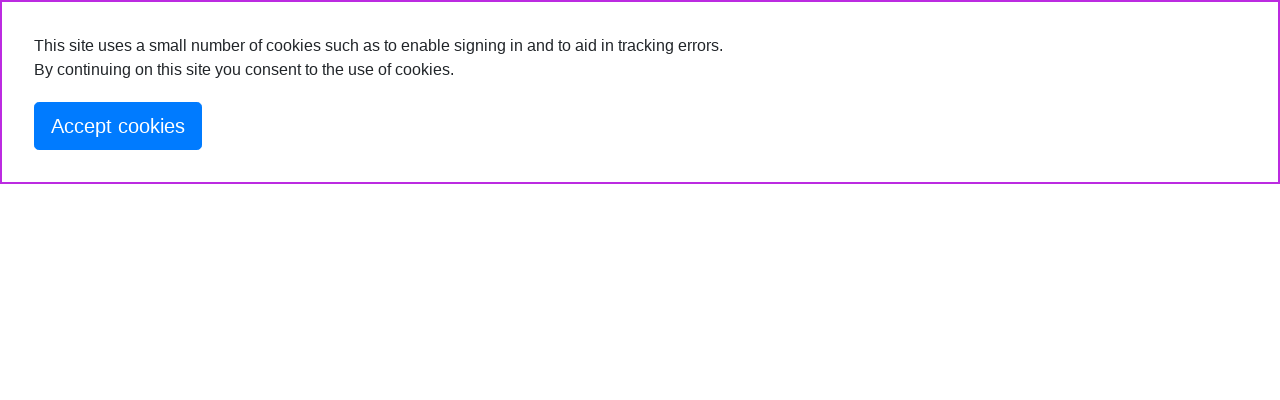

--- FILE ---
content_type: text/css
request_url: https://bookings.emilieleeks.com/static/css/main.e2ad624c.chunk.css
body_size: 7527
content:
body{margin:0;font-family:-apple-system,BlinkMacSystemFont,"Segoe UI","Roboto","Oxygen","Ubuntu","Cantarell","Fira Sans","Droid Sans","Helvetica Neue",sans-serif;-webkit-font-smoothing:antialiased;-moz-osx-font-smoothing:grayscale}footer{margin-top:3em}code{font-family:source-code-pro,Menlo,Monaco,Consolas,"Courier New",monospace}.body-content{overflow: }.body-content h3{margin-top:1em}.body-content h4{margin-top:.5em}.link-button{background-color:initial;border:none;cursor:pointer;text-decoration:underline;display:inline;margin:0;padding:0}.link-button:focus,.link-button:hover{text-decoration:none}#nav{margin-top:0;margin-bottom:0;padding-top:0;padding-bottom:0}.navbar-header .banner,.navbar-header .banner-image{margin-top:0;margin-bottom:0;padding-top:0;padding-bottom:0;border:none}.navbar-header .banner{max-height:50px}.booking-option{margin-bottom:2em}.booking-option-title{font-size:larger;text-decoration:underline}#nav.bg-primary{background-color:#6000b0!important}form.pay{width:60vw;align-self:center;box-shadow:0 0 0 .5px rgba(50,50,93,.1),0 2px 5px 0 rgba(50,50,93,.1),0 1px 1.5px 0 rgba(0,0,0,.07);border-radius:7px;padding-left:2em;padding-right:2em}input{border-radius:6px;margin-bottom:6px;padding:12px;border:1px solid rgba(50,50,93,.1);max-height:44px;font-size:16px;width:100%;background:#fff;box-sizing:border-box}.simple input{width:auto}.simple input[type=checkbox]{margin-right:.5em}.card-error{color:red;font-size:16px;line-height:20px;margin-top:12px}#card-element{border-radius:4px 4px 0 0;padding:12px;border:1px solid rgba(50,50,93,.1);max-height:44px;width:100%;background:#fff;box-sizing:border-box}#payment-request-button{margin-top:1em;margin-bottom:2em}button:hover{-webkit-filter:contrast(115%);filter:contrast(115%)}button:disabled{opacity:.5;cursor:default}.spinner,.spinner:after,.spinner:before{border-radius:50%}.spinner{color:#fff;font-size:22px;text-indent:-99999px;position:relative;width:20px;height:20px;box-shadow:inset 0 0 0 2px;transform:translateZ(0);display:inline-block;margin:0 1em 0 auto}.spinner:after,.spinner:before{position:absolute;content:""}.spinner:before{width:10.4px;height:20.4px;background:#5469d4;border-radius:20.4px 0 0 20.4px;top:-.2px;left:-.2px;transform-origin:10.4px 10.2px;-webkit-animation:loading 2s ease 1.5s infinite;animation:loading 2s ease 1.5s infinite}.wrap-force{white-space:pre;white-space:pre-wrap;white-space:pre-line;white-space:-pre-wrap;white-space:-o-pre-wrap;white-space:-moz-pre-wrap;word-wrap:break-word;word-break:break-all}.spinner:after{width:10.4px;height:10.2px;background:#5469d4;border-radius:0 10.2px 10.2px 0;top:-.1px;left:10.2px;transform-origin:0 10.2px;-webkit-animation:loading 2s ease infinite;animation:loading 2s ease infinite}@-webkit-keyframes loading{0%{transform:rotate(0deg)}to{transform:rotate(1turn)}}@keyframes loading{0%{transform:rotate(0deg)}to{transform:rotate(1turn)}}@media only screen and (max-width:600px){form,form.pay{width:80vw}}.loading{background-color:#fff;position:fixed;top:50%;left:50%;transform:translate(-50%,-50%);width:600px;max-width:100%;max-height:100%;padding:1em;border-radius:.5em;border:2px solid #000;box-shadow:grey;z-index:1020}.loading-overlay{z-index:1000;position:fixed;top:0;left:0;width:100%;height:100%;background-color:rgba(0,0,0,.4)}.card-picker{background-color:#fff;position:fixed;top:50%;left:50%;transform:translate(-50%,-50%);width:600px;max-width:100%;max-height:100%;padding:1em;border-radius:.5em;border:2px solid #000;box-shadow:grey;z-index:1010;overflow:auto}.card-picker-overlay{z-index:1000;position:fixed;top:0;left:0;width:100%;height:100%;background-color:rgba(0,0,0,.4)}@media only screen and (max-width:768px){.card-picker{width:100%}}.flexer,.progress-indicator{display:flex}.no-flexer,.progress-indicator.stacked{display:block}.no-flexer-element{-moz-flex:0;flex:0 1}.flexer-element,.progress-indicator>li{-moz-flex:1;flex:1 1}.progress-indicator{margin:0 0 1em;padding:0;font-size:80%;text-transform:uppercase}.progress-indicator>li{list-style:none;text-align:center;width:auto;padding:0;margin:0;position:relative;text-overflow:ellipsis;color:#bbb;display:block}.progress-indicator>li:hover{color:#6f6f6f}.progress-indicator>li.completed,.progress-indicator>li.completed .bubble{color:#006400}.progress-indicator>li .bubble{border-radius:1000px;width:20px;height:20px;background-color:#bbb;display:block;margin:0 auto .5em;border-bottom:1px solid #888}.progress-indicator>li .bubble:after,.progress-indicator>li .bubble:before{display:block;position:absolute;top:9px;width:100%;height:3px;content:"";background-color:#bbb}.progress-indicator>li.completed .bubble,.progress-indicator>li.completed .bubble:after,.progress-indicator>li.completed .bubble:before{background-color:#006400;border-color:#006400}.progress-indicator>li.completed:after{font-family:"Font Awesome 5 Free";content:"\f058";margin-left:.5em}.progress-indicator>li .bubble:before{left:0}.progress-indicator>li .bubble:after{right:0}.progress-indicator>li:first-child .bubble:after,.progress-indicator>li:first-child .bubble:before{width:50%;margin-left:50%}.progress-indicator>li:last-child .bubble:after,.progress-indicator>li:last-child .bubble:before{width:50%;margin-right:50%}.progress-indicator>li.active,.progress-indicator>li.active .bubble{color:green;font-weight:700}.progress-indicator>li.active .bubble,.progress-indicator>li.active .bubble:after,.progress-indicator>li.active .bubble:before{background-color:#9acd32;border-color:#9acd32}.progress-indicator>li a:hover .bubble,.progress-indicator>li a:hover .bubble:after,.progress-indicator>li a:hover .bubble:before{background-color:#5671d0;border-color:#1f306e}.progress-indicator>li a:hover .bubble{color:#5671d0}.progress-indicator>li.danger .bubble,.progress-indicator>li.danger .bubble:after,.progress-indicator>li.danger .bubble:before{background-color:#d3140f;border-color:#440605}.progress-indicator>li.danger .bubble{color:#d3140f}.progress-indicator>li.warning .bubble,.progress-indicator>li.warning .bubble:after,.progress-indicator>li.warning .bubble:before{background-color:#edb10a;border-color:#5a4304}.progress-indicator>li.warning .bubble{color:#edb10a}.progress-indicator>li.info .bubble,.progress-indicator>li.info .bubble:after,.progress-indicator>li.info .bubble:before{background-color:#5b32d6;border-color:#25135d}.progress-indicator>li.info .bubble{color:#5b32d6}.progress-indicator.stacked>li{text-indent:-10px;text-align:center;display:block}.progress-indicator.stacked>li .bubble:after,.progress-indicator.stacked>li .bubble:before{left:50%;margin-left:-1.5px;width:3px;height:100%}.progress-indicator.stacked .stacked-text{position:relative;z-index:10;top:0;margin-left:60%!important;width:45%!important;display:inline-block;text-align:left;line-height:1.2em}.progress-indicator.stacked>li a{border:none}.progress-indicator.stacked.nocenter>li .bubble{margin-left:0;margin-right:0}.progress-indicator.stacked.nocenter>li .bubble:after,.progress-indicator.stacked.nocenter>li .bubble:before{left:10px}.progress-indicator.stacked.nocenter .stacked-text{width:auto!important;display:block;margin-left:40px!important}@media handheld,screen and (max-width:400px){.progress-indicator{font-size:60%}}.saved-card-container{padding-top:1em;padding-bottom:1em}.saved-card{box-shadow:0 0 0 .5px rgba(50,50,93,.1),0 2px 5px 0 rgba(50,50,93,.1),0 1px 1.5px 0 rgba(0,0,0,.07);border-radius:7px;padding:1em}.card-image{display:inline-block;width:32px;height:22px;margin-right:1em;background-image:url([data-uri])}.card-image-amex{background-image:url([data-uri])}.card-image-diners{background-image:url([data-uri])}.card-image-discover{background-image:url([data-uri])}.card-image-mastercard{background-image:url([data-uri])}.card-image-visa{background-image:url([data-uri])}.btn-default{color:#333;background-color:#fff;border-color:#ccc}.card-line-2{display:block}@media only screen and (max-width:768px){.card-line-2{display:inline-block;margin-left:1em}}small.form-text{display:block}label{display:inline-block;max-width:100%;margin-bottom:5px;font-weight:700}form input,form select{max-width:400px}form textarea{max-width:600px}form input[type=submit]{width:auto}#cookie-banner{background-color:#fff;border:2px solid #bc2be1;padding:2em;position:fixed;top:0;left:0;width:100%;z-index:100000000}#cookie-accept-button{margin-top:1em}.hidden{visibility:collapse}
/*# sourceMappingURL=main.e2ad624c.chunk.css.map */

--- FILE ---
content_type: text/javascript
request_url: https://bookings.emilieleeks.com/static/js/main.db4c3297.chunk.js
body_size: 22144
content:
(this["webpackJsonpreact-router-guide"]=this["webpackJsonpreact-router-guide"]||[]).push([[0],{177:function(e,t,a){"use strict";a.r(t);var n=a(0),r=a.n(n),c=a(37),l=a.n(c),o=(a(84),a(53),a(33)),i=a(13),s=a(4),u=a(8),m=a(77),d=a(22),p=a(32),h={names:{signUpSignIn:"B2C_1_SiUpIn",forgotPassword:"B2C_1_SSPR",editProfile:"B2C_1_LocalProfileEdit"},authorities:{signUpSignIn:{authority:"https://journeysinparentingdev.b2clogin.com/journeysinparentingdev.onmicrosoft.com/B2C_1_SiUpIn"},forgotPassword:{authority:"https://journeysinparentingdev.b2clogin.com/journeysinparentingdev.onmicrosoft.com/B2C_1_SSPR"},editProfile:{authority:"https://journeysinparentingdev.b2clogin.com/journeysinparentingdev.onmicrosoft.com/B2C_1_LocalProfileEdit"}},authorityDomain:"journeysinparentingdev.b2clogin.com"},b={names:{signUpSignIn:"B2C_1_SiUpIn",forgotPassword:"B2C_1_SSPR",editProfile:"B2C_1_LocalProfileEdit"},authorities:{signUpSignIn:{authority:"https://journeysinparenting.b2clogin.com/journeysinparenting.onmicrosoft.com/B2C_1_SiUpIn"},forgotPassword:{authority:"https://journeysinparenting.b2clogin.com/journeysinparenting.onmicrosoft.com/B2C_1_SSPR"},editProfile:{authority:"https://journeysinparenting.b2clogin.com/journeysinparenting.onmicrosoft.com/B2C_1_LocalProfileEdit"}},authorityDomain:"journeysinparenting.b2clogin.com"},v={"http://localhost:3000":function(){var e={b2cScopes:["https://journeysinparentingdev.onmicrosoft.com/funcapi/booking_access"],webApi:"http://localhost:7071"},t={msalConfig:{auth:{clientId:"29e85215-d112-44d2-8446-5b79190852d4",authority:h.authorities.signUpSignIn.authority,knownAuthorities:[h.authorityDomain],redirectUri:"http://localhost:3000"},cache:{cacheLocation:"localStorage",storeAuthStateInCookie:!0}},loginRequest:{scopes:Object(p.a)(e.b2cScopes)},tokenRequest:{scopes:Object(p.a)(e.b2cScopes),forceRefresh:!1}};return{apiConfig:e,b2cPolicies:h,authConfig:t,appInsights:{instrumentationKey:"e5f94e6c-5be0-425d-acd8-372600b60c44"},portal:{baseUrl:"https://bookings.dev.emilieleeks.com/"},stripeKey:"pk_test_mECzAP5zHgK2VkriGAe7XStt",accountSelectorEnvironment:"journeysinparentingdev.b2clogin.com"}},"https://bookings.dev.emilieleeks.com":function(){var e={b2cScopes:["https://journeysinparentingdev.onmicrosoft.com/funcapi/booking_access"],webApi:"https://elcombookingsdev.azurewebsites.net"},t={msalConfig:{auth:{clientId:"29e85215-d112-44d2-8446-5b79190852d4",authority:h.authorities.signUpSignIn.authority,knownAuthorities:[h.authorityDomain],redirectUri:"https://bookings.dev.emilieleeks.com"},cache:{cacheLocation:"localStorage",storeAuthStateInCookie:!0}},loginRequest:{scopes:Object(p.a)(e.b2cScopes)},tokenRequest:{scopes:Object(p.a)(e.b2cScopes),forceRefresh:!1}};return{apiConfig:e,b2cPolicies:h,authConfig:t,appInsights:{instrumentationKey:"e5f94e6c-5be0-425d-acd8-372600b60c44"},portal:{baseUrl:"https://bookings.dev.emilieleeks.com/"},stripeKey:"pk_test_mECzAP5zHgK2VkriGAe7XStt",accountSelectorEnvironment:"journeysinparentingdev.b2clogin.com"}},"https://bookings.staging.emilieleeks.com":function(){var e={b2cScopes:["https://journeysinparenting.onmicrosoft.com/bookings-api/booking_access"],webApi:"https://elcombookingsstag.azurewebsites.net"},t={msalConfig:{auth:{clientId:"30d9dfb8-b674-440d-9105-c78b187562d3",authority:b.authorities.signUpSignIn.authority,knownAuthorities:[b.authorityDomain],redirectUri:"https://bookings.staging.emilieleeks.com"},cache:{cacheLocation:"localStorage",storeAuthStateInCookie:!0}},loginRequest:{scopes:Object(p.a)(e.b2cScopes)},tokenRequest:{scopes:Object(p.a)(e.b2cScopes),forceRefresh:!1}};return{apiConfig:e,b2cPolicies:b,authConfig:t,appInsights:{instrumentationKey:"cc72d075-81f2-4c9a-874d-bd057b43fe3a"},portal:{baseUrl:"https://bookings-staging.emilieleeks.com/"},stripeKey:"pk_live_lLvnrCNbYQsV5PoIQhykej4l",accountSelectorEnvironment:"journeysinparenting.b2clogin.com"}},"https://bookings.emilieleeks.com":function(){var e={b2cScopes:["https://journeysinparenting.onmicrosoft.com/bookings-api/booking_access"],webApi:"https://elcombookingslive.azurewebsites.net"},t={msalConfig:{auth:{clientId:"30d9dfb8-b674-440d-9105-c78b187562d3",authority:b.authorities.signUpSignIn.authority,knownAuthorities:[b.authorityDomain],redirectUri:"https://bookings.emilieleeks.com"},cache:{cacheLocation:"localStorage",storeAuthStateInCookie:!0}},loginRequest:{scopes:Object(p.a)(e.b2cScopes)},tokenRequest:{scopes:Object(p.a)(e.b2cScopes),forceRefresh:!1}};return{apiConfig:e,b2cPolicies:b,authConfig:t,appInsights:{instrumentationKey:"a2f3578a-580f-412c-8be3-625957dbf52f"},portal:{baseUrl:"https://bookings.emilieleeks.com/"},stripeKey:"pk_live_lLvnrCNbYQsV5PoIQhykej4l",accountSelectorEnvironment:"journeysinparenting.b2clogin.com"}}},g=function(){var e=window.location.origin,t=v[e];if(null==t)throw console.log("Config not found for origin '".concat(e,"'")),new Error("Config not found for origin '".concat(e,"'"));return t()},f=function(){var e=Object(s.e)().instance;return r.a.createElement(r.a.Fragment,null,r.a.createElement(s.a,null,r.a.createElement(d.a,{variant:"secondary",onClick:function(){return e.logout()},className:"ml-auto"},"Sign Out")),r.a.createElement(s.c,null,r.a.createElement(d.a,{variant:"secondary",onClick:function(){return e.loginRedirect(g().authConfig.loginRequest)},className:"ml-auto"},"Sign In")))};function E(){return!!function(e){for(var t=e+"=",a=decodeURIComponent(document.cookie).split(";"),n=0;n<a.length;n++){for(var r=a[n];" "===r.charAt(0);)r=r.substring(1);if(0===r.indexOf(t))return r.substring(t.length,r.length)}return""}("cookie-consented")}function y(){!function(e,t,a){var n=new Date;n.setTime(n.getTime()+7776e6);var r="expires="+n.toUTCString();document.cookie=e+"="+t+";"+r+";path=/"}("cookie-consented","true")}var k=function(e){var t=Object(s.e)().instance.getAllAccounts(),a=t.length>0&&("stuart@leeks.net"===t[0].username||"emilie@leeks.net"===t[0].username||"emilie@journeys-in-parenting.com"===t[0].username),n=r.a.useState(E()),c=Object(u.a)(n,2),l=c[0],o=c[1],i=l?r.a.createElement(r.a.Fragment,null):r.a.createElement(r.a.Fragment,null,r.a.createElement("div",{id:"cookie-banner"},r.a.createElement("div",{className:"cookie-banner-content"},r.a.createElement("div",null,"This site uses a small number of cookies such as to enable signing in and to aid in tracking errors."),r.a.createElement("div",null,"By continuing on this site you consent to the use of cookies."),r.a.createElement("button",{id:"cookie-accept-button",className:"btn btn-primary btn-lg",onClick:function(){return y(),void o(!0)}},"Accept cookies"))));return r.a.createElement(r.a.Fragment,null,r.a.createElement(m.a,{bg:"primary",variant:"dark",id:"nav"},r.a.createElement("div",{className:"container"},r.a.createElement("div",{className:"navbar-header"},r.a.createElement("a",{href:"https://emilieleeks.com",className:"navbar-brand banner-image"},r.a.createElement("img",{className:"banner",src:"/logo512.png",alt:"Logo for Emilie Leeks"})),r.a.createElement("a",{className:"navbar-brand",href:"/"},"Bookings"))),r.a.createElement("a",{className:"navbar-brand",href:"https://my.emilieleeks.com"},"Your resources"),a?r.a.createElement("a",{className:"navbar-brand",href:"/admin"},"Admin"):r.a.createElement(r.a.Fragment,null),r.a.createElement(f,null)),r.a.createElement("div",{className:"container body-content"},e.children,r.a.createElement("div",{id:"response"}),r.a.createElement("footer",null,"\xa9 2021 - ",r.a.createElement("a",{href:"https://emilieleeks.com"},"emilieleeks.com"))),i)};var O=new(a(19).c)(g().authConfig.msalConfig),j=a(1),w=a.n(j),x=a(2),N=a(3),C=a(7),S=a(14),A=a(12),F=a(11),I=a(73);function L(e){var t=g().accountSelectorEnvironment,a=O.getAllAccounts(),n="";if(0===a.length)return null;if(a.length>1){console.info("Multiple accounts detected.",a);var r=a.filter((function(e){return e.environment===t}));if(1!==r.length)return 0===r.length?console.warn("No accounts found for the current environment"):console.warn("Multiple accounts found for the current environment"),null;console.info("Single account found for the current environment",r[0]),n=r[0].homeAccountId}else 1===a.length&&(n=a[0].homeAccountId);return e.account=O.getAccountByHomeId(n),O.acquireTokenSilent(e).catch((function(t){if(console.warn(t),console.warn("silent token acquisition fails. acquiring token using redirect"),t instanceof I.a)return O.acquireTokenRedirect(e).then((function(e){return console.log(e),e})).catch((function(e){console.error(e)}));console.warn(t)}))}function P(e){return D.apply(this,arguments)}function D(){return(D=Object(N.a)(w.a.mark((function e(t){var a,n,r,c,l;return w.a.wrap((function(e){for(;;)switch(e.prev=e.next){case 0:return a=new Headers,n="Bearer ".concat(t),a.append("Authorization",n),r={method:"GET",headers:a},e.prev=4,e.next=7,fetch("".concat(g().apiConfig.webApi,"/EchoClaims"),r);case 7:return c=e.sent,e.next=10,c.json();case 10:if(!(l=e.sent)){e.next=13;break}return e.abrupt("return",{claims:l.claims});case 13:e.next=18;break;case 15:e.prev=15,e.t0=e.catch(4),console.error(e.t0);case 18:return e.abrupt("return",null);case 19:case"end":return e.stop()}}),e,null,[[4,15]])})))).apply(this,arguments)}function T(){return R.apply(this,arguments)}function R(){return(R=Object(N.a)(w.a.mark((function e(){var t;return w.a.wrap((function(e){for(;;)switch(e.prev=e.next){case 0:return e.prev=0,e.next=3,L(g().authConfig.tokenRequest);case 3:if(!(t=e.sent)){e.next=9;break}return console.log("access_token acquired at: "+(new Date).toString()),e.next=8,P(t.accessToken);case 8:return e.abrupt("return",e.sent);case 9:e.next=14;break;case 11:e.prev=11,e.t0=e.catch(0),console.warn(e.t0);case 14:return e.abrupt("return",null);case 15:case"end":return e.stop()}}),e,null,[[0,11]])})))).apply(this,arguments)}function U(){return _.apply(this,arguments)}function _(){return(_=Object(N.a)(w.a.mark((function e(){var t;return w.a.wrap((function(e){for(;;)switch(e.prev=e.next){case 0:return e.next=2,L(g().authConfig.tokenRequest);case 2:if(!(t=e.sent)){e.next=5;break}return e.abrupt("return","Bearer ".concat(t.accessToken));case 5:return e.next=7,O.loginRedirect(g().authConfig.loginRequest);case 7:return e.abrupt("return",null);case 8:case"end":return e.stop()}}),e)})))).apply(this,arguments)}var M=function(e){Object(A.a)(a,e);var t=Object(F.a)(a);function a(){var e;Object(C.a)(this,a);for(var n=arguments.length,r=new Array(n),c=0;c<n;c++)r[c]=arguments[c];return(e=t.call.apply(t,[this].concat(r))).state={isLoading:!1,claims:[]},e}return Object(S.a)(a,[{key:"render",value:function(){return r.a.createElement("div",{className:"App"},r.a.createElement(s.a,null,"Signed in!!!",r.a.createElement("p",null,this.state.isLoading?"loading...":""),r.a.createElement("ul",null,this.state.claims.map((function(e){return r.a.createElement("li",null,e.type,": ",e.value)})))),r.a.createElement(s.c,null,r.a.createElement("h5",{className:"card-title"},"Please sign-in to see your profile information.")))}},{key:"componentDidMount",value:function(){this.getDataAsync()}},{key:"getDataAsync",value:function(){var e=Object(N.a)(w.a.mark((function e(){var t,a;return w.a.wrap((function(e){for(;;)switch(e.prev=e.next){case 0:return this.setState(Object(x.a)(Object(x.a)({},this.state),{},{isLoading:!0})),e.next=3,T();case 3:t=e.sent,a=null==t.claims?[]:t.claims,this.setState(Object(x.a)(Object(x.a)({},this.state),{},{isLoading:!1,claims:a}));case 6:case"end":return e.stop()}}),e,this)})));return function(){return e.apply(this,arguments)}}()}]),a}(n.Component),z=a(6),q=a.n(z),B=function(e){Object(A.a)(a,e);var t=Object(F.a)(a);function a(){var e;Object(C.a)(this,a);for(var n=arguments.length,r=new Array(n),c=0;c<n;c++)r[c]=arguments[c];return(e=t.call.apply(t,[this].concat(r))).state={isLoading:!1,text:""},e}return Object(S.a)(a,[{key:"render",value:function(){return r.a.createElement(r.a.Fragment,null,r.a.createElement("div",null,"No error handling:"),r.a.createElement("div",null,r.a.createElement(d.a,{disabled:this.state.loading,onClick:this.getCallErrorFunc(200)},"200"),r.a.createElement(d.a,{disabled:this.state.loading,onClick:this.getCallErrorFunc(400)},"400"),r.a.createElement(d.a,{disabled:this.state.loading,onClick:this.getCallErrorFunc(404)},"404"),r.a.createElement(d.a,{disabled:this.state.loading,onClick:this.getCallErrorFunc(500)},"500")),r.a.createElement("div",null,"With error handling:"),r.a.createElement("div",null,r.a.createElement(d.a,{disabled:this.state.loading,onClick:this.getCallErrorFuncWithErrorHandling(200)},"200"),r.a.createElement(d.a,{disabled:this.state.loading,onClick:this.getCallErrorFuncWithErrorHandling(400)},"400"),r.a.createElement(d.a,{disabled:this.state.loading,onClick:this.getCallErrorFuncWithErrorHandling(404)},"404"),r.a.createElement(d.a,{disabled:this.state.loading,onClick:this.getCallErrorFuncWithErrorHandling(500)},"500")),r.a.createElement("div",null,this.state.text))}},{key:"componentDidMount",value:function(){this.getDataAsync()}},{key:"getCallErrorFunc",value:function(e){var t=this;return function(){return t.callErrorTest(e)}}},{key:"getCallErrorFuncWithErrorHandling",value:function(e){var t=this;return function(){return t.callErrorTestWithErrorHandling(e)}}},{key:"callErrorTestWithErrorHandling",value:function(){var e=Object(N.a)(w.a.mark((function e(t){var a;return w.a.wrap((function(e){for(;;)switch(e.prev=e.next){case 0:return this.setState(Object(x.a)(Object(x.a)({},this.state),{},{isLoading:!0,text:"calling..."})),e.prev=1,e.next=4,q.a.get("".concat(g().apiConfig.webApi,"/utils/status/").concat(t),null,null);case 4:a=e.sent,this.setState(Object(x.a)(Object(x.a)({},this.state),{},{isLoading:!1,text:JSON.stringify(a)})),e.next=13;break;case 8:e.prev=8,e.t0=e.catch(1),console.log(e.t0),console.log(e.t0.response),this.setState(Object(x.a)(Object(x.a)({},this.state),{},{isLoading:!1,text:JSON.stringify({response:a,error:e.t0})}));case 13:case"end":return e.stop()}}),e,this,[[1,8]])})));return function(t){return e.apply(this,arguments)}}()},{key:"callErrorTest",value:function(){var e=Object(N.a)(w.a.mark((function e(t){var a;return w.a.wrap((function(e){for(;;)switch(e.prev=e.next){case 0:return this.setState(Object(x.a)(Object(x.a)({},this.state),{},{isLoading:!0,text:"calling..."})),e.next=3,q.a.get("".concat(g().apiConfig.webApi,"/utils/status/").concat(t),null,null);case 3:a=e.sent,this.setState(Object(x.a)(Object(x.a)({},this.state),{},{isLoading:!1,text:JSON.stringify(a)}));case 5:case"end":return e.stop()}}),e,this)})));return function(t){return e.apply(this,arguments)}}()},{key:"getDataAsync",value:function(){var e=Object(N.a)(w.a.mark((function e(){var t,a;return w.a.wrap((function(e){for(;;)switch(e.prev=e.next){case 0:return this.setState(Object(x.a)(Object(x.a)({},this.state),{},{isLoading:!0})),e.next=3,T();case 3:t=e.sent,a=null==t?"<error>":t.name,this.setState(Object(x.a)(Object(x.a)({},this.state),{},{isLoading:!1,name:a}));case 6:case"end":return e.stop()}}),e,this)})));return function(){return e.apply(this,arguments)}}()}]),a}(n.Component),V=function(e){Object(A.a)(a,e);var t=Object(F.a)(a);function a(){return Object(C.a)(this,a),t.apply(this,arguments)}return Object(S.a)(a,[{key:"render",value:function(){return r.a.createElement(n.Fragment,null,r.a.createElement("h1",null,"Bookings"),r.a.createElement(s.c,null,r.a.createElement("div",{className:"row"},r.a.createElement("div",{className:"col-md-12"},r.a.createElement("p",null,"This site allows you to book on events for ",r.a.createElement("a",{href:"https://emilieleeks.com"},"Emilie Leeks"),".")))),r.a.createElement(s.a,null,r.a.createElement("div",{className:"row"},r.a.createElement("div",{className:"col-md-12"},r.a.createElement("div",null,"To see your bookings, see ",r.a.createElement("a",{href:"/my-account"},"your bookings"),"."),r.a.createElement("div",null,"To access any resources associated with your bookings, see ",r.a.createElement("a",{href:"https://my.emilieleeks.com/"},"my.emilieleeks.com"))))))}}]),a}(n.Component),G=a(188);function W(e){return Object(G.a)(new Date(Date.parse(e)),"dd MMM yyyy")}function Y(e){return Object(G.a)(new Date(Date.parse(e)),"dd MMM yyyy HH:mm")}var H=function(e){var t=Object(s.e)().instance,a=Object(s.d)(),n=function(){var e=Object(N.a)(w.a.mark((function e(a){return w.a.wrap((function(e){for(;;)switch(e.prev=e.next){case 0:return a.preventDefault(),e.next=3,t.loginRedirect(g().authConfig.loginRequest);case 3:case"end":return e.stop()}}),e)})));return function(t){return e.apply(this,arguments)}}();return r.a.createElement(r.a.Fragment,null,r.a.createElement(s.a,null,r.a.createElement(K,Object.assign({msal:t,isAuthenticated:a},e))),r.a.createElement(s.c,null,r.a.createElement("h3",null,"Please sign in"),r.a.createElement("div",null,"To access this section you need to ",r.a.createElement("button",{type:"button",className:"link-button",onClick:function(e){return n(e)}},"sign in or create an account"))))},K=function(e){Object(A.a)(a,e);var t=Object(F.a)(a);function a(){var e;Object(C.a)(this,a);for(var n=arguments.length,r=new Array(n),c=0;c<n;c++)r[c]=arguments[c];return(e=t.call.apply(t,[this].concat(r))).state={isLoading:!1,customer:null,error:null},e}return Object(S.a)(a,[{key:"render",value:function(){if(this.state.error)return r.a.createElement("div",{className:"row"},r.a.createElement("div",{className:"col-md-12"},r.a.createElement("h3",null,"Error"),r.a.createElement("div",null,this.state.error)));if(this.state.isLoading)return r.a.createElement("h2",null,"Loading...");if(null!==this.state.customer){var e=0===this.state.bookings.length?r.a.createElement(r.a.Fragment,null,r.a.createElement("p",null,"No bookings")):r.a.createElement(r.a.Fragment,null,r.a.createElement("table",{className:"table"},r.a.createElement("thead",null,r.a.createElement("tr",null,r.a.createElement("td",null,"Booking reference"),r.a.createElement("td",null,"Event"),r.a.createElement("td",null,"Booked"),r.a.createElement("td",null,"Status"))),r.a.createElement("tbody",null,this.state.bookings.map((function(e){return r.a.createElement("tr",{key:e.id},r.a.createElement("td",null,r.a.createElement("a",{href:"/my-account/bookings/".concat(e.id)},e.id)),r.a.createElement("td",null,e.title),r.a.createElement("td",null,e.createdFriendly," (",W(e.created),")"),r.a.createElement("td",null,e.stripeStatus,null==e.subscriptionWillCancelAt?r.a.createElement(r.a.Fragment,null):r.a.createElement(r.a.Fragment,null," ",r.a.createElement("span",{className:"badge badge-info"},"cancels on ",W(e.subscriptionWillCancelAt))),"Pending"===e.stripeStatus?r.a.createElement(r.a.Fragment,null," ",r.a.createElement("a",{className:"badge badge-warning",href:"/events/".concat(e.eventSlug,"/").concat(e.eventOptionId,"/").concat(e.id)},"Booking in progress")):r.a.createElement(r.a.Fragment,null),"past_due"===e.stripeStatus||e.hasOpenInvoices?r.a.createElement(r.a.Fragment,null," ",r.a.createElement("a",{className:"badge badge-danger",href:"/my-account/bookings/".concat(e.id)},"Needs attention")):r.a.createElement(r.a.Fragment,null)))})))));return r.a.createElement(n.Fragment,null,r.a.createElement("h1",null,"Your Bookings Account"),r.a.createElement("div",{className:"row"},r.a.createElement("div",{className:"col-md-12"},r.a.createElement("h2",null,"Saved Cards"),r.a.createElement("p",null,"You have ",this.state.customer.cards.length," saved cards. To edit your cards ",r.a.createElement("a",{href:"/my-account/cards"},"click here"),"."))),r.a.createElement("div",{className:"row"},r.a.createElement("div",{className:"col-md-12"},r.a.createElement("h2",null,"Email Address"),r.a.createElement("p",null,"The email address we have for you is ",this.state.customer.email),r.a.createElement("p",null,r.a.createElement("a",{href:"/my-account/change-email-address",className:"btn btn-primary"},"Change email address")))),r.a.createElement("div",{className:"row"},r.a.createElement("div",{className:"col-md-12"},r.a.createElement("h2",null,"Bookings"),e)))}return r.a.createElement(n.Fragment,null,r.a.createElement("p",null,"Customer not loaded..."))}},{key:"componentDidMount",value:function(){this.getDataAsync()}},{key:"getDataAsync",value:function(){var e=Object(N.a)(w.a.mark((function e(){var t,a,n,r,c,l,o,i,s,u,m;return w.a.wrap((function(e){for(;;)switch(e.prev=e.next){case 0:if(t=this.props.isAuthenticated,console.log("isAuthenticated: ".concat(t)),console.log(this),t){e.next=5;break}return e.abrupt("return");case 5:return this.setState(Object(x.a)(Object(x.a)({},this.state),{},{isLoading:!0})),e.next=8,U();case 8:return a=e.sent,e.prev=9,e.next=12,q.a.get("".concat(g().apiConfig.webApi,"/my-account/customer"),{headers:{Authorization:a}});case 12:n=e.sent,e.next=20;break;case 15:return e.prev=15,e.t0=e.catch(9),console.log(e.t0),this.setState(Object(x.a)(Object(x.a)({},this.state),{},{isLoading:!1,error:null!==(r=null===e.t0||void 0===e.t0||null===(c=e.t0.response)||void 0===c||null===(l=c.data)||void 0===l?void 0:l.error)&&void 0!==r?r:e.t0.message})),e.abrupt("return");case 20:return console.log(n),o=n.data,e.prev=22,e.next=25,q.a.get("".concat(g().apiConfig.webApi,"/my-account/bookings"),{headers:{Authorization:a}});case 25:n=e.sent,e.next=33;break;case 28:return e.prev=28,e.t1=e.catch(22),console.log(e.t1),this.setState(Object(x.a)(Object(x.a)({},this.state),{},{isLoading:!1,error:null!==(i=null===e.t1||void 0===e.t1||null===(s=e.t1.response)||void 0===s||null===(u=s.data)||void 0===u?void 0:u.error)&&void 0!==i?i:e.t1.message})),e.abrupt("return");case 33:console.log(n),m=n.data.bookings,this.setState(Object(x.a)(Object(x.a)({},this.state),{},{error:null,isLoading:!1,customer:o,bookings:m}));case 36:case"end":return e.stop()}}),e,this,[[9,15],[22,28]])})));return function(){return e.apply(this,arguments)}}()}]),a}(n.Component),J=function(e){var t=Object(s.e)().instance,a=Object(s.d)(),n=function(){var e=Object(N.a)(w.a.mark((function e(a){return w.a.wrap((function(e){for(;;)switch(e.prev=e.next){case 0:return a.preventDefault(),e.next=3,t.loginRedirect(g().authConfig.loginRequest);case 3:case"end":return e.stop()}}),e)})));return function(t){return e.apply(this,arguments)}}();return r.a.createElement(r.a.Fragment,null,r.a.createElement(s.a,null,r.a.createElement(Q,Object.assign({msal:t,isAuthenticated:a},e))),r.a.createElement(s.c,null,r.a.createElement("h3",null,"Please sign in"),r.a.createElement("div",null,"To access this section you need to ",r.a.createElement("button",{type:"button",className:"link-button",onClick:function(e){return n(e)}},"sign in or create an account"))))},Q=function(e){Object(A.a)(a,e);var t=Object(F.a)(a);function a(){var e;Object(C.a)(this,a);for(var n=arguments.length,r=new Array(n),c=0;c<n;c++)r[c]=arguments[c];return(e=t.call.apply(t,[this].concat(r))).state={isLoading:!1,isCompleted:!1,customer:null,newEmail:null,error:null},e}return Object(S.a)(a,[{key:"render",value:function(){var e,t=this;return null!==this.state.error?r.a.createElement("div",{className:"row"},r.a.createElement("div",{className:"col-md-12"},r.a.createElement("h3",null,"Error"),r.a.createElement("div",null,this.state.error))):this.state.isCompleted?r.a.createElement("div",{className:"row"},r.a.createElement("div",{className:"col-md-12"},r.a.createElement("h3",null,"Check your email"),r.a.createElement("p",null,"Check your email (",this.state.newEmail,") for an email with a link to verify your new email address"),r.a.createElement("p",null,"Return to ",r.a.createElement("a",{href:"/my-account"},"Your Account")))):(this.state.customer&&(e=r.a.createElement(r.a.Fragment,null,r.a.createElement("h3",null,"New email:"),r.a.createElement("p",null,"Enter your new email address and click Update. We will email a link to your new address - you will need to click this link to confirm the change of email address."),r.a.createElement("form",{onSubmit:function(e){return t.handleSubmit(e)}},r.a.createElement("div",{className:"form-group"},r.a.createElement("input",{id:"emailAddress",className:"form-control",onChange:function(e){return t.handleEmailChanged(e)}})),r.a.createElement("div",{className:"form-group"},r.a.createElement("input",{type:"submit",value:"Update",className:"btn btn-default btn-primary",disabled:this.state.isLoading}))))),r.a.createElement("div",{className:"row"},r.a.createElement("div",{className:"col-md-12"},this.state.isLoading?r.a.createElement("div",null,"Processing, please wait...",r.a.createElement("span",{className:"spinner",id:"spinner"})):r.a.createElement(r.a.Fragment,null),e)))}},{key:"componentDidMount",value:function(){this.getDataAsync()}},{key:"getDataAsync",value:function(){var e=Object(N.a)(w.a.mark((function e(){var t,a,n,r,c,l,o;return w.a.wrap((function(e){for(;;)switch(e.prev=e.next){case 0:if(t=this.props.isAuthenticated,console.log("isAuthenticated: ".concat(t)),console.log(this),t){e.next=5;break}return e.abrupt("return");case 5:return this.setState(Object(x.a)(Object(x.a)({},this.state),{},{isLoading:!0})),e.next=8,U();case 8:return a=e.sent,e.prev=9,e.next=12,q.a.get("".concat(g().apiConfig.webApi,"/my-account/customer"),{headers:{Authorization:a}});case 12:n=e.sent,e.next=20;break;case 15:return e.prev=15,e.t0=e.catch(9),console.log(e.t0),this.setState(Object(x.a)(Object(x.a)({},this.state),{},{isLoading:!1,error:null!==(r=null===e.t0||void 0===e.t0||null===(c=e.t0.response)||void 0===c||null===(l=c.data)||void 0===l?void 0:l.error)&&void 0!==r?r:e.t0.message})),e.abrupt("return");case 20:console.log(n),o=n.data,this.setState(Object(x.a)(Object(x.a)({},this.state),{},{error:null,isLoading:!1,customer:o}));case 23:case"end":return e.stop()}}),e,this,[[9,15]])})));return function(){return e.apply(this,arguments)}}()},{key:"handleEmailChanged",value:function(){var e=Object(N.a)(w.a.mark((function e(t){return w.a.wrap((function(e){for(;;)switch(e.prev=e.next){case 0:this.setState({newEmail:t.target.value});case 1:case"end":return e.stop()}}),e,this)})));return function(t){return e.apply(this,arguments)}}()},{key:"handleSubmit",value:function(){var e=Object(N.a)(w.a.mark((function e(t){var a,n,r,c,l;return w.a.wrap((function(e){for(;;)switch(e.prev=e.next){case 0:return t.preventDefault(),this.setState(Object(x.a)(Object(x.a)({},this.state),{},{isLoading:!0})),e.next=4,U();case 4:return a=e.sent,e.prev=5,e.next=8,q.a.post("".concat(g().apiConfig.webApi,"/my-account/customer/email"),{newEmail:this.state.newEmail},{headers:{Authorization:a}});case 8:n=e.sent,e.next=16;break;case 11:return e.prev=11,e.t0=e.catch(5),console.log(e.t0),this.setState(Object(x.a)(Object(x.a)({},this.state),{},{isLoading:!1,error:null!==(r=null===e.t0||void 0===e.t0||null===(c=e.t0.response)||void 0===c||null===(l=c.data)||void 0===l?void 0:l.error)&&void 0!==r?r:e.t0.message})),e.abrupt("return");case 16:console.log(n),this.setState(Object(x.a)(Object(x.a)({},this.state),{},{error:null,isLoading:!1,isCompleted:!0}));case 18:case"end":return e.stop()}}),e,this,[[5,11]])})));return function(t){return e.apply(this,arguments)}}()}]),a}(n.Component),X=a(41),$=a.n(X),Z=function(e){var t=Object(s.e)().instance,a=Object(s.d)(),n=function(){var e=Object(N.a)(w.a.mark((function e(a){return w.a.wrap((function(e){for(;;)switch(e.prev=e.next){case 0:return a.preventDefault(),e.next=3,t.loginRedirect(g().authConfig.loginRequest);case 3:case"end":return e.stop()}}),e)})));return function(t){return e.apply(this,arguments)}}();return r.a.createElement(r.a.Fragment,null,r.a.createElement(s.a,null,r.a.createElement(ee,Object.assign({msal:t,isAuthenticated:a},e))),r.a.createElement(s.c,null,r.a.createElement("h3",null,"Please sign in"),r.a.createElement("div",null,"To access this section you need to ",r.a.createElement("button",{type:"button",className:"link-button",onClick:function(e){return n(e)}},"sign in or create an account"))))},ee=function(e){Object(A.a)(a,e);var t=Object(F.a)(a);function a(){var e;Object(C.a)(this,a);for(var n=arguments.length,r=new Array(n),c=0;c<n;c++)r[c]=arguments[c];return(e=t.call.apply(t,[this].concat(r))).state={isLoading:!1,isCompleted:!1,token:null,newEmail:null,error:null},e}return Object(S.a)(a,[{key:"render",value:function(){var e,t=this;return this.state.error?r.a.createElement("div",{className:"row"},r.a.createElement("div",{className:"col-md-12"},r.a.createElement("h3",null,"Error"),r.a.createElement("div",null,this.state.error))):this.state.isCompleted?r.a.createElement("div",{className:"row"},r.a.createElement("div",{className:"col-md-12"},r.a.createElement("h3",null,"Success"),r.a.createElement("p",null,"Your email address has been changed to ",this.state.newEmail," and this email address will be used for future communications."),r.a.createElement("p",null,"Return to ",r.a.createElement("a",{href:"/my-account"},"Your Account")))):(this.state.newEmail&&(e=r.a.createElement(r.a.Fragment,null,r.a.createElement("h3",null,"Confirm email address change"),r.a.createElement("p",null,"To confirm your change of email address to ",this.state.newEmail," ",r.a.createElement("button",{className:"btn btn-primary",disabled:this.state.isLoading,onClick:function(e){return t.confirmEmailChange(e)}},"click here")))),r.a.createElement("div",{className:"row"},r.a.createElement("div",{className:"col-md-12"},this.state.isLoading&&r.a.createElement("p",null,"processing, please wait..."),e)))}},{key:"componentDidMount",value:function(){this.getDataAsync()}},{key:"getDataAsync",value:function(){var e=Object(N.a)(w.a.mark((function e(){var t,a,n,r,c,l,o,i,s;return w.a.wrap((function(e){for(;;)switch(e.prev=e.next){case 0:if(t=$.a.parse(this.props.location.search),a=this.props.isAuthenticated,console.log("isAuthenticated: ".concat(a)),console.log(this),a){e.next=6;break}return e.abrupt("return");case 6:return this.setState(Object(x.a)(Object(x.a)({},this.state),{},{isLoading:!0,token:t.token})),e.next=9,U();case 9:return n=e.sent,e.prev=10,e.next=13,q.a.get("".concat(g().apiConfig.webApi,"/my-account/customer/email-tokens/").concat(t.token),{headers:{Authorization:n}});case 13:r=e.sent,e.next=21;break;case 16:return e.prev=16,e.t0=e.catch(10),console.log(e.t0),this.setState(Object(x.a)(Object(x.a)({},this.state),{},{isLoading:!1,error:null!==(c=null===e.t0||void 0===e.t0||null===(l=e.t0.response)||void 0===l||null===(o=l.data)||void 0===o?void 0:o.error)&&void 0!==c?c:e.t0.message})),e.abrupt("return");case 21:console.log(r),i=r.data.newEmail,s=r.data.error,this.setState(Object(x.a)(Object(x.a)({},this.state),{},{isLoading:!1,newEmail:i,error:s}));case 25:case"end":return e.stop()}}),e,this,[[10,16]])})));return function(){return e.apply(this,arguments)}}()},{key:"confirmEmailChange",value:function(){var e=Object(N.a)(w.a.mark((function e(t){var a,n,r,c,l;return w.a.wrap((function(e){for(;;)switch(e.prev=e.next){case 0:return t.preventDefault(),this.setState(Object(x.a)(Object(x.a)({},this.state),{},{isLoading:!0})),e.next=4,U();case 4:return a=e.sent,e.prev=5,e.next=8,q.a.post("".concat(g().apiConfig.webApi,"/my-account/customer/email"),{emailToken:this.state.token},{headers:{Authorization:a}});case 8:n=e.sent,e.next=16;break;case 11:return e.prev=11,e.t0=e.catch(5),console.log(e.t0),this.setState(Object(x.a)(Object(x.a)({},this.state),{},{isLoading:!1,error:null!==(r=null===e.t0||void 0===e.t0||null===(c=e.t0.response)||void 0===c||null===(l=c.data)||void 0===l?void 0:l.error)&&void 0!==r?r:e.t0.message})),e.abrupt("return");case 16:console.log(n),this.setState(Object(x.a)(Object(x.a)({},this.state),{},{error:null,isLoading:!1,isCompleted:!0}));case 18:case"end":return e.stop()}}),e,this,[[5,11]])})));return function(t){return e.apply(this,arguments)}}()}]),a}(n.Component),te=function(e){var t=Object(s.e)().instance,a=Object(s.d)(),n=function(){var e=Object(N.a)(w.a.mark((function e(a){return w.a.wrap((function(e){for(;;)switch(e.prev=e.next){case 0:return a.preventDefault(),e.next=3,t.loginRedirect(g().authConfig.loginRequest);case 3:case"end":return e.stop()}}),e)})));return function(t){return e.apply(this,arguments)}}();return r.a.createElement(r.a.Fragment,null,r.a.createElement(s.a,null,r.a.createElement(ae,Object.assign({msal:t,isAuthenticated:a},e))),r.a.createElement(s.c,null,r.a.createElement("h3",null,"Please sign in"),r.a.createElement("div",null,"To access this section you need to ",r.a.createElement("button",{type:"button",className:"link-button",onClick:function(e){return n(e)}},"sign in or create an account"))))},ae=function(e){Object(A.a)(a,e);var t=Object(F.a)(a);function a(){var e;Object(C.a)(this,a);for(var n=arguments.length,r=new Array(n),c=0;c<n;c++)r[c]=arguments[c];return(e=t.call.apply(t,[this].concat(r))).state={isLoading:!1,booking:null,confirmCancel:!1,error:null},e.bookingId=e.props.match.params.bookingid,e}return Object(S.a)(a,[{key:"render",value:function(){var e,t=this;if(null!==this.state.error)return r.a.createElement("div",{className:"row"},r.a.createElement("div",{className:"col-md-12"},r.a.createElement("h3",null,"Error"),r.a.createElement("div",null,this.state.error)));if(this.state.booking){var a,n,c,l,o,i=this.state.booking;switch(i.eventType){case"one-off":if(i.chargeStatus)if("succeeded"===i.chargeStatus){var s=i.couponCode?r.a.createElement(r.a.Fragment,null," with voucher '",i.couponCode,"'"):null,u=i.couponCode?r.a.createElement("p",null,"(Original amount \xa3",i.basePrice.toFixed(2),")"):null;a=r.a.createElement("td",{id:"payment-status"},r.a.createElement("p",null,"Paid - \xa3 ",(i.chargeAmount/100).toFixed(2),s),u)}else{var m;a=r.a.createElement("td",null,null!==(m=i.chargeStatus)&&void 0!==m?m:"unknown")}else a="Pending"===i.status?r.a.createElement("td",{id:"payment-status"},r.a.createElement("div",{className:"badge badge-warning"},"Booking in progress"),r.a.createElement("p",null,r.a.createElement("a",{href:"/events/".concat(i.eventSlug,"/").concat(i.eventOptionId,"/").concat(i.id)},"click here to continue booking"))):r.a.createElement("td",{id:"payment-status"},"No payment found - ",i.paymentFailureMessage);break;case"subscription":"Pending"===i.status?a=r.a.createElement("td",{id:"payment-status"},r.a.createElement("div",{className:"badge badge-warning"},"Booking in progress"),r.a.createElement("p",null,r.a.createElement("a",{href:"/events/".concat(i.eventSlug,"/").concat(i.eventOptionId,"/").concat(i.id)},"click here to continue booking"))):"Aborted"===i.status?a=r.a.createElement("td",{id:"payment-status"},"expired/aborted"):"active"===i.subscriptionStatus?(null===i.subscriptionWillCancelAt&&(c=r.a.createElement(r.a.Fragment,null,r.a.createElement("p",null,r.a.createElement("button",{className:"btn btn-danger",onClick:function(e){return t.setState(Object(x.a)(Object(x.a)({},t.state),{},{confirmCancel:!0}))}},"Cancel subscription")),this.state.confirmCancel&&r.a.createElement(r.a.Fragment,null,r.a.createElement("div",{className:"loading"},r.a.createElement("h4",null,"Confirm cancellation"),r.a.createElement("p",null,"Are you sure you wish to cancel your subscription"),r.a.createElement("p",null,"NOTE: any discounts applied to this booking may no longer be available should you wish to rebook."),r.a.createElement("button",{type:"button",className:"btn btn-danger",onClick:function(e){return t.cancelBooking(e)}},"Confirm"),"\xa0",r.a.createElement("button",{type:"button",className:"btn btn-default",onClick:function(e){return t.setState(Object(x.a)(Object(x.a)({},t.state),{},{confirmCancel:!1}))}},"Return")),r.a.createElement("div",{className:"loading-overlay"})))),a=r.a.createElement("td",{id:"payment-status"},"Active ",null===i.subscriptionWillCancelAt?r.a.createElement(r.a.Fragment,null):r.a.createElement(r.a.Fragment,null," ",r.a.createElement("span",{className:"badge badge-info"},"cancels on ",W(i.subscriptionWillCancelAt)))," ")):a="canceled"===i.subscriptionStatus?r.a.createElement("td",{id:"payment-status"},"Canceled ",i.subscriptionCanceledFriendly," (",W(i.subscriptionCanceled),") "):r.a.createElement("td",{id:"payment-status"},i.subscriptionStatus),"active"!==i.subscriptionStatus&&"past_due"!==i.subscriptionStatus||null!==i.subscriptionWillCancelAt||(l=r.a.createElement(r.a.Fragment,null,r.a.createElement("p",null,r.a.createElement("a",{className:"btn btn-primary",href:"/my-account/bookings/".concat(this.bookingId,"/change-card")},"Change payment card")))),n=null===i.invoices||0===i.invoices.length?r.a.createElement(r.a.Fragment,null,r.a.createElement("h4",null,"Invoices"),r.a.createElement("p",null,"No invoices")):r.a.createElement(r.a.Fragment,null,r.a.createElement("h4",null,"Invoices"),r.a.createElement("table",{className:"table"},r.a.createElement("thead",null,r.a.createElement("tr",null,r.a.createElement("td",null,"Invoice"),r.a.createElement("td",null,"Date"),r.a.createElement("td",null,"Amount (\xa3)"),r.a.createElement("td",null,"Status"))),r.a.createElement("tbody",null,i.invoices.map((function(e){return r.a.createElement("tr",{key:e.id},r.a.createElement("td",null,r.a.createElement("a",{href:"/my-account/bookings/".concat(t.bookingId,"/invoices/").concat(e.id)},e.number)),r.a.createElement("td",null,e.createdFriendly," (",W(e.created),")"),r.a.createElement("td",null,e.amount.toFixed(2)),r.a.createElement("td",null,e.stripeStatus,"open"===e.stripeStatus?r.a.createElement(r.a.Fragment,null," ",r.a.createElement("a",{href:"/my-account/bookings/".concat(t.bookingId,"/invoices/").concat(e.id),className:"badge badge-danger"},"Needs attention")):r.a.createElement(r.a.Fragment,null)))})))));break;default:a=r.a.createElement("td",null,"Unhandled booking type: '",i.eventType,"'")}i.chargeReceiptUrl&&(o=r.a.createElement("tr",null,r.a.createElement("td",null,"Receipt"),r.a.createElement("td",null,r.a.createElement("a",{href:i.chargeReceiptUrl},i.chargeReceiptUrl)))),e=r.a.createElement(r.a.Fragment,null,r.a.createElement("h3",null,r.a.createElement("a",{href:"/my-account"},"Bookings")," / ",i.id),r.a.createElement("table",{className:"table"},r.a.createElement("tbody",null,r.a.createElement("tr",null,r.a.createElement("td",{className:"table-label"},"Ref"),r.a.createElement("td",{id:"booking-reference"},i.id)),r.a.createElement("tr",null,r.a.createElement("td",{className:"table-label"},"Name"),r.a.createElement("td",{id:"event-name"},i.eventTitle," (",i.eventOptionTitle,")")),r.a.createElement("tr",null,r.a.createElement("td",{className:"table-label"},"Created"),r.a.createElement("td",null,i.createdFriendly," (",W(i.created),")")),r.a.createElement("tr",null,r.a.createElement("td",{className:"table-label"},"Status"),a),o,null===i.paymentInfo?r.a.createElement(r.a.Fragment,null):r.a.createElement(r.a.Fragment,null,r.a.createElement("tr",null,r.a.createElement("td",{className:"table-label"},"Card Expiry (month/year)"),r.a.createElement("td",{id:"card-expiry"},i.paymentInfo.expiryMonth," / ",i.paymentInfo.expiryYear)),r.a.createElement("tr",null,r.a.createElement("td",{className:"table-label"},"Card number (last four digits)"),r.a.createElement("td",{id:"card-last4"},i.paymentInfo.last4))))),c," ",l,n)}return r.a.createElement("div",{className:"row"},r.a.createElement("div",{className:"col-md-12"},this.state.isLoading?r.a.createElement("div",null,"Processing, please wait...",r.a.createElement("span",{className:"spinner",id:"spinner"})):r.a.createElement(r.a.Fragment,null),e))}},{key:"componentDidMount",value:function(){this.getDataAsync()}},{key:"getDataAsync",value:function(){var e=Object(N.a)(w.a.mark((function e(){var t,a,n,r,c,l,o;return w.a.wrap((function(e){for(;;)switch(e.prev=e.next){case 0:if(t=this.props.isAuthenticated,console.log("isAuthenticated: ".concat(t)),console.log(this),t){e.next=5;break}return e.abrupt("return");case 5:return this.setState(Object(x.a)(Object(x.a)({},this.state),{},{isLoading:!0})),e.next=8,U();case 8:return a=e.sent,e.prev=9,e.next=12,q.a.get("".concat(g().apiConfig.webApi,"/my-account/bookings/").concat(this.bookingId),{headers:{Authorization:a}});case 12:n=e.sent,e.next=20;break;case 15:return e.prev=15,e.t0=e.catch(9),console.log(e.t0),this.setState(Object(x.a)(Object(x.a)({},this.state),{},{isLoading:!1,error:null!==(r=null===e.t0||void 0===e.t0||null===(c=e.t0.response)||void 0===c||null===(l=c.data)||void 0===l?void 0:l.error)&&void 0!==r?r:e.t0.message})),e.abrupt("return");case 20:console.log(n),o=n.data,this.setState(Object(x.a)(Object(x.a)({},this.state),{},{error:null,isLoading:!1,booking:o}));case 23:case"end":return e.stop()}}),e,this,[[9,15]])})));return function(){return e.apply(this,arguments)}}()},{key:"cancelBooking",value:function(){var e=Object(N.a)(w.a.mark((function e(t){var a,n,r,c,l,o;return w.a.wrap((function(e){for(;;)switch(e.prev=e.next){case 0:return t.preventDefault(),this.setState(Object(x.a)(Object(x.a)({},this.state),{},{error:null,isLoading:!0})),e.next=4,U();case 4:return a=e.sent,e.prev=5,e.next=8,q.a.post("".concat(g().apiConfig.webApi,"/my-account/bookings/").concat(this.bookingId,"/cancel"),null,{headers:{Authorization:a}});case 8:n=e.sent,e.next=16;break;case 11:return e.prev=11,e.t0=e.catch(5),console.log(e.t0),this.setState(Object(x.a)(Object(x.a)({},this.state),{},{isLoading:!1,error:null!==(r=null===e.t0||void 0===e.t0||null===(c=e.t0.response)||void 0===c||null===(l=c.data)||void 0===l?void 0:l.error)&&void 0!==r?r:e.t0.message})),e.abrupt("return");case 16:console.log(n),o=n.data,this.setState(Object(x.a)(Object(x.a)({},this.state),{},{isLoading:!1,booking:o}));case 19:case"end":return e.stop()}}),e,this,[[5,11]])})));return function(t){return e.apply(this,arguments)}}()}]),a}(n.Component),ne=a(25),re=function(e){var t=Object(s.d)();return r.a.createElement(r.a.Fragment,null,r.a.createElement(s.a,null,r.a.createElement(ne.ElementsConsumer,null,(function(a){var n=a.elements,c=a.stripe;return r.a.createElement(ce,Object.assign({elements:n,stripe:c,isAuthenticated:t},e))}))),r.a.createElement(s.c,null))},ce=function(e){Object(A.a)(a,e);var t=Object(F.a)(a);function a(){var e;Object(C.a)(this,a);for(var n=arguments.length,r=new Array(n),c=0;c<n;c++)r[c]=arguments[c];return(e=t.call.apply(t,[this].concat(r))).state={isLoading:!1,customer:null,error:null},e}return Object(S.a)(a,[{key:"render",value:function(){var e,t=this,a=this.props.stripe,n={style:{base:{fontSize:"18px",color:"#424770",letterSpacing:"0.025em","::placeholder":{color:"#aab7c4"}},invalid:{color:"#9e2146"}}};return null===this.state.customer?r.a.createElement(r.a.Fragment,null,r.a.createElement("div",null,"Loading...")):(e=this.state.customer.cards.length>0?r.a.createElement(r.a.Fragment,null,r.a.createElement("div",{className:"row"},r.a.createElement("div",{className:"col-md-12"},r.a.createElement("h4",null,"Use saved card"))),r.a.createElement("div",{className:"row"},this.state.customer.cards.map((function(e){return r.a.createElement("div",{className:"col-md-4 saved-card-container",key:e.id,"data-fingerprint":"".concat(e.last4,"-").concat(e.expiryYear,"-").concat(e.expiryMonth)},r.a.createElement("div",{className:"saved-card"},r.a.createElement("form",{onSubmit:function(){var a=Object(N.a)(w.a.mark((function a(n){return w.a.wrap((function(a){for(;;)switch(a.prev=a.next){case 0:return a.abrupt("return",t.handleSavedCard(n,e));case 1:case"end":return a.stop()}}),a)})));return function(e){return a.apply(this,arguments)}}()},r.a.createElement("p",null,r.a.createElement("span",{className:"card-image card-image-".concat(e.brand)}),"ending ",e.last4,r.a.createElement("wbr",null),r.a.createElement("span",{className:"card-line-2"},"Expires ",e.expiryMonth," / ",e.expiryYear)),r.a.createElement("button",{type:"submit",className:"btn btn-success",disabled:!a||t.state.isLoading},r.a.createElement("span",null,t.state.isLoading?r.a.createElement("div",{className:"spinner",id:"spinner"}):r.a.createElement(r.a.Fragment,null),"Use this card")))))})))):r.a.createElement("div",{className:"row"},r.a.createElement("div",{className:"col-md-12"},r.a.createElement("h4",null,"Use saved card"),r.a.createElement("p",null,"No saved cards"))),r.a.createElement(r.a.Fragment,null,e,r.a.createElement("div",{className:"row"},r.a.createElement("div",{className:"col-md-12"},r.a.createElement("h4",null,"Enter a new card"),r.a.createElement("form",{onSubmit:function(){var e=Object(N.a)(w.a.mark((function e(a){return w.a.wrap((function(e){for(;;)switch(e.prev=e.next){case 0:return e.abrupt("return",t.handleNewCard(a));case 1:case"end":return e.stop()}}),e)})));return function(t){return e.apply(this,arguments)}}(),className:"pay"},r.a.createElement("label",{htmlFor:"cardNumber"},"Card Number"),r.a.createElement(ne.CardNumberElement,{id:"cardNumber",options:n}),r.a.createElement("label",{htmlFor:"cardExpiry"},"Card Expiry Date"),r.a.createElement(ne.CardExpiryElement,{id:"cardExpiry",options:n}),r.a.createElement("label",{htmlFor:"cardExpiry"},"CVC (3 digits on the back of your card)"),r.a.createElement(ne.CardCvcElement,{id:"cardCvc",options:n}),this.state.validationError&&r.a.createElement("div",{className:"card-error",role:"alert"},this.state.validationError),r.a.createElement("button",{id:"payment-request-button",type:"submit",className:"btn btn-success pay",disabled:!a||this.state.isLoading},r.a.createElement("div",null,this.state.isLoading?r.a.createElement("span",{className:"spinner",id:"spinner"}):r.a.createElement(r.a.Fragment,null),"Pay with new card"))),r.a.createElement("p",null,"Your credit card details will be passed securely to our payments provider (Stripe) - emilieleeks.com does not process your credit card information.")))))}},{key:"componentDidMount",value:function(){this.getDataAsync()}},{key:"getDataAsync",value:function(){var e=Object(N.a)(w.a.mark((function e(){var t,a,n,r,c,l;return w.a.wrap((function(e){for(;;)switch(e.prev=e.next){case 0:if(this.props.isAuthenticated){e.next=3;break}return e.abrupt("return");case 3:return this.setState(Object(x.a)(Object(x.a)({},this.state),{},{isLoading:!0})),e.next=6,U();case 6:return t=e.sent,e.prev=7,e.next=10,q.a.get("".concat(g().apiConfig.webApi,"/my-account/customer"),{headers:{Authorization:t}});case 10:a=e.sent,e.next=18;break;case 13:return e.prev=13,e.t0=e.catch(7),console.log(e.t0.data),this.setState(Object(x.a)(Object(x.a)({},this.state),{},{isLoading:!1,error:null!==(n=null===e.t0||void 0===e.t0||null===(r=e.t0.response)||void 0===r||null===(c=r.data)||void 0===c?void 0:c.error)&&void 0!==n?n:e.t0.message})),e.abrupt("return");case 18:console.log(a),l=a.data,this.setState(Object(x.a)(Object(x.a)({},this.state),{},{error:null,customer:l,isLoading:!1}));case 21:case"end":return e.stop()}}),e,this,[[7,13]])})));return function(){return e.apply(this,arguments)}}()},{key:"handleSavedCard",value:function(){var e=Object(N.a)(w.a.mark((function e(t,a){var n;return w.a.wrap((function(e){for(;;)switch(e.prev=e.next){case 0:return t.preventDefault(),this.setState(Object(x.a)(Object(x.a)({},this.state),{},{isLoading:!0})),n=this.props.onSavedCard,e.next=5,n(a);case 5:this.setState(Object(x.a)(Object(x.a)({},this.state),{},{isLoading:!1}));case 6:case"end":return e.stop()}}),e,this)})));return function(t,a){return e.apply(this,arguments)}}()},{key:"handleNewCard",value:function(){var e=Object(N.a)(w.a.mark((function e(t){var a,n,r,c,l,o,i,s;return w.a.wrap((function(e){for(;;)switch(e.prev=e.next){case 0:if(t.preventDefault(),a=this.props,n=a.stripe,r=a.elements,n&&r){e.next=5;break}return console.log("stripe/elements not loaded"),e.abrupt("return");case 5:if(this.setState(Object(x.a)(Object(x.a)({},this.state),{},{isLoading:!0})),c=r.getElement(ne.CardNumberElement),l=this.props,o=l.onNewCard,i=l.onNewPaymentMethod,null===o||void 0===o){e.next=13;break}return e.next=11,o(c);case 11:e.next=22;break;case 13:return e.next=15,n.createPaymentMethod({type:"card",card:c});case 15:if(!(s=e.sent).error){e.next=20;break}return console.log("[cpmResult.error]",s.error),"validation_error"===s.error.type?this.setState(Object(x.a)(Object(x.a)({},this.state),{},{isLoading:!1,validationError:s.error.message})):this.setState(Object(x.a)(Object(x.a)({},this.state),{},{isLoading:!1,error:s.error,isCompleted:!0})),e.abrupt("return");case 20:return e.next=22,i(s.paymentMethod);case 22:this.setState(Object(x.a)(Object(x.a)({},this.state),{},{isLoading:!1}));case 23:case"end":return e.stop()}}),e,this)})));return function(t){return e.apply(this,arguments)}}()}]),a}(n.Component),le=function(e){var t=Object(s.e)().instance,a=Object(s.d)(),n=function(){var e=Object(N.a)(w.a.mark((function e(a){return w.a.wrap((function(e){for(;;)switch(e.prev=e.next){case 0:return a.preventDefault(),e.next=3,t.loginRedirect(g().authConfig.loginRequest);case 3:case"end":return e.stop()}}),e)})));return function(t){return e.apply(this,arguments)}}();return r.a.createElement(r.a.Fragment,null,r.a.createElement(s.a,null,r.a.createElement(ne.ElementsConsumer,null,(function(n){var c=n.elements,l=n.stripe;return r.a.createElement(oe,Object.assign({elements:c,stripe:l,msal:t,isAuthenticated:a},e))}))),r.a.createElement(s.c,null,r.a.createElement("h3",null,"Please sign in"),r.a.createElement("div",null,"To access this section you need to ",r.a.createElement("button",{type:"button",className:"link-button",onClick:function(e){return n(e)}},"sign in or create an account"))))},oe=function(e){Object(A.a)(a,e);var t=Object(F.a)(a);function a(){var e;Object(C.a)(this,a);for(var n=arguments.length,r=new Array(n),c=0;c<n;c++)r[c]=arguments[c];return(e=t.call.apply(t,[this].concat(r))).state={isLoading:!1,booking:null,customer:null,error:null},e.bookingId=e.props.match.params.bookingid,e}return Object(S.a)(a,[{key:"render",value:function(){var e=this,t=this.props.elements;if(null!==this.state.error)return r.a.createElement("div",{className:"row"},r.a.createElement("div",{className:"col-md-12"},r.a.createElement("h3",null,"Error"),r.a.createElement("div",null,this.state.error)));var a=null;if(this.state.booking){var n=this.state.booking;"subscription"!==n.eventType||"active"!==n.subscriptionStatus&&"past_due"!==n.subscriptionStatus||(a=null===n.paymentInfo?r.a.createElement(r.a.Fragment,null,r.a.createElement("div",null,r.a.createElement("p",null,"No current payment method was found for this booking - select or enter a card below."))):r.a.createElement(r.a.Fragment,null,r.a.createElement("div",null,r.a.createElement("p",null,"The current card for your booking is:"),r.a.createElement("p",null,r.a.createElement("span",{className:"card-image card-image-".concat(n.paymentInfo.brand)}),n.paymentInfo.brand," card ****",n.paymentInfo.last4),r.a.createElement("p",null,"Expires ",n.paymentInfo.expiryMonth," / ",n.paymentInfo.expiryYear))),a=r.a.createElement(r.a.Fragment,null,r.a.createElement("h3",null,"Current card"),a,r.a.createElement(re,{elements:t,onSavedCard:function(){var t=Object(N.a)(w.a.mark((function t(a){return w.a.wrap((function(t){for(;;)switch(t.prev=t.next){case 0:return t.abrupt("return",e.handleSavedCard(a));case 1:case"end":return t.stop()}}),t)})));return function(e){return t.apply(this,arguments)}}(),onNewPaymentMethod:function(){var t=Object(N.a)(w.a.mark((function t(a){return w.a.wrap((function(t){for(;;)switch(t.prev=t.next){case 0:return t.abrupt("return",e.handleNewPaymentMethod(a));case 1:case"end":return t.stop()}}),t)})));return function(e){return t.apply(this,arguments)}}()}))),null===a&&(a=r.a.createElement(r.a.Fragment,null,r.a.createElement("p",null,"Payment card can only be updated for active subscriptions")))}return r.a.createElement("div",{className:"row"},r.a.createElement("div",{className:"col-md-12"},this.state.isLoading&&r.a.createElement("p",null,"processing, please wait..."),a))}},{key:"componentDidMount",value:function(){this.getDataAsync()}},{key:"getDataAsync",value:function(){var e=Object(N.a)(w.a.mark((function e(){var t,a,n,r,c,l,o,i,s,u,m;return w.a.wrap((function(e){for(;;)switch(e.prev=e.next){case 0:if(t=this.props.isAuthenticated,console.log("isAuthenticated: ".concat(t)),console.log(this),t){e.next=5;break}return e.abrupt("return");case 5:return this.setState(Object(x.a)(Object(x.a)({},this.state),{},{isLoading:!0})),e.next=8,U();case 8:return a=e.sent,e.prev=9,e.next=12,q.a.get("".concat(g().apiConfig.webApi,"/my-account/bookings/").concat(this.bookingId),{headers:{Authorization:a}});case 12:n=e.sent,e.next=20;break;case 15:return e.prev=15,e.t0=e.catch(9),console.log(e.t0),this.setState(Object(x.a)(Object(x.a)({},this.state),{},{isLoading:!1,error:null!==(r=null===e.t0||void 0===e.t0||null===(c=e.t0.response)||void 0===c||null===(l=c.data)||void 0===l?void 0:l.error)&&void 0!==r?r:e.t0.message})),e.abrupt("return");case 20:return console.log(n),o=n.data,e.prev=22,e.next=25,q.a.get("".concat(g().apiConfig.webApi,"/my-account/customer"),{headers:{Authorization:a}});case 25:n=e.sent,e.next=33;break;case 28:return e.prev=28,e.t1=e.catch(22),console.log(e.t1),this.setState(Object(x.a)(Object(x.a)({},this.state),{},{isLoading:!1,error:null!==(i=null===e.t1||void 0===e.t1||null===(s=e.t1.response)||void 0===s||null===(u=s.data)||void 0===u?void 0:u.error)&&void 0!==i?i:e.t1.message})),e.abrupt("return");case 33:console.log(n),m=n.data,this.setState(Object(x.a)(Object(x.a)({},this.state),{},{error:null,isLoading:!1,booking:o,customer:m}));case 36:case"end":return e.stop()}}),e,this,[[9,15],[22,28]])})));return function(){return e.apply(this,arguments)}}()},{key:"handleSavedCard",value:function(){var e=Object(N.a)(w.a.mark((function e(t){return w.a.wrap((function(e){for(;;)switch(e.prev=e.next){case 0:return this.setState(Object(x.a)(Object(x.a)({},this.state),{},{isLoading:!0})),console.log("saved card"),console.log(t),console.log(t.id),e.next=6,this.changeBookingCard(t.id);case 6:case"end":return e.stop()}}),e,this)})));return function(t){return e.apply(this,arguments)}}()},{key:"handleNewPaymentMethod",value:function(){var e=Object(N.a)(w.a.mark((function e(t){return w.a.wrap((function(e){for(;;)switch(e.prev=e.next){case 0:return this.setState(Object(x.a)(Object(x.a)({},this.state),{},{isLoading:!0})),console.log("new card"),e.next=4,this.changeBookingCard(t.id);case 4:case"end":return e.stop()}}),e,this)})));return function(t){return e.apply(this,arguments)}}()},{key:"createSetupIntent",value:function(){var e=Object(N.a)(w.a.mark((function e(t){var a,n,r,c,l,o,i,s,u;return w.a.wrap((function(e){for(;;)switch(e.prev=e.next){case 0:if(a=this.props,n=a.stripe,r=a.elements,n&&r){e.next=4;break}return console.log("stripe/elements not loaded"),e.abrupt("return");case 4:return e.next=6,U();case 6:return c=e.sent,e.next=9,q.a.post("".concat(g().apiConfig.webApi,"/my-account/cards/create-setup-intent"),null,{headers:{Authorization:c}});case 9:if(!(l=e.sent).error){e.next=14;break}return console.log("error creating setupintent",l.error),this.setState(Object(x.a)(Object(x.a)({},this.state),{},{isLoading:!1,error:l.error.message})),e.abrupt("return");case 14:return o=l.data.client_secret,e.next=17,n.confirmCardSetup(o,{payment_method:t});case 17:if(i=e.sent,s=i.error,u=i.setupIntent,!s){e.next=24;break}return console.log("error confirming setupintent",s),this.setState(Object(x.a)(Object(x.a)({},this.state),{},{isLoading:!1,error:s.message})),e.abrupt("return");case 24:return console.log(u),e.abrupt("return",u);case 26:case"end":return e.stop()}}),e,this)})));return function(t){return e.apply(this,arguments)}}()},{key:"changeBookingCard",value:function(){var e=Object(N.a)(w.a.mark((function e(t){var a,n,r,c,l,o,i,s,u;return w.a.wrap((function(e){for(;;)switch(e.prev=e.next){case 0:if(a=this.props,n=a.stripe,r=a.elements,n&&r){e.next=4;break}return console.log("stripe/elements not loaded"),e.abrupt("return");case 4:return e.next=6,this.createSetupIntent(t);case 6:return e.next=8,U();case 8:return c=e.sent,e.next=11,q.a.post("".concat(g().apiConfig.webApi,"/my-account/bookings/").concat(this.bookingId,"/card"),{paymentMethod:t},{headers:{Authorization:c}});case 11:if(!(l=e.sent).error){e.next=16;break}return console.log("error creating setupintent",l.error),this.setState(Object(x.a)(Object(x.a)({},this.state),{},{isLoading:!1,error:l.error.message})),e.abrupt("return");case 16:if(!0!==l.data.requiresAction){e.next=28;break}return o=l.data.setupIntentClientSecret,e.next=20,n.confirmCardSetup(o);case 20:if(i=e.sent,s=i.error,u=i.setupIntent,!s){e.next=27;break}return console.log("error confirming setupintent",s),this.setState(Object(x.a)(Object(x.a)({},this.state),{},{isLoading:!1,error:s.message})),e.abrupt("return");case 27:console.log(u);case 28:window.location="/my-account/bookings/".concat(this.bookingId);case 29:case"end":return e.stop()}}),e,this)})));return function(t){return e.apply(this,arguments)}}()}]),a}(n.Component),ie=function(e){var t=Object(s.e)().instance,a=Object(s.d)(),n=function(){var e=Object(N.a)(w.a.mark((function e(a){return w.a.wrap((function(e){for(;;)switch(e.prev=e.next){case 0:return a.preventDefault(),e.next=3,t.loginRedirect(g().authConfig.loginRequest);case 3:case"end":return e.stop()}}),e)})));return function(t){return e.apply(this,arguments)}}();return r.a.createElement(r.a.Fragment,null,r.a.createElement(s.a,null,r.a.createElement(ne.ElementsConsumer,null,(function(n){var c=n.elements,l=n.stripe;return r.a.createElement(se,Object.assign({elements:c,stripe:l,msal:t,isAuthenticated:a},e))}))),r.a.createElement(s.c,null,r.a.createElement("h3",null,"Please sign in"),r.a.createElement("div",null,"To access this section you need to ",r.a.createElement("button",{type:"button",className:"link-button",onClick:function(e){return n(e)}},"sign in or create an account"))))},se=function(e){Object(A.a)(a,e);var t=Object(F.a)(a);function a(){var e;Object(C.a)(this,a);for(var n=arguments.length,r=new Array(n),c=0;c<n;c++)r[c]=arguments[c];return(e=t.call.apply(t,[this].concat(r))).state={isLoading:!1,showGetCard:!1,invoice:null,error:null},e.bookingId=e.props.match.params.bookingid,e.invoiceId=e.props.match.params.invoiceid,e}return Object(S.a)(a,[{key:"render",value:function(){var e,t=this,a=this.props.elements;if(null!==this.state.error)return r.a.createElement("div",{className:"row"},r.a.createElement("div",{className:"col-md-12"},r.a.createElement("h3",null,"Error"),r.a.createElement("div",null,this.state.error)));if(this.state.invoice){var n,c=this.state.invoice;e=r.a.createElement(r.a.Fragment,null,r.a.createElement("h3",null,r.a.createElement("a",{href:"/my-account"},"Bookings")," / ",r.a.createElement("a",{href:"/my-account/bookings/".concat(this.bookingId)},this.bookingId)," / Invoice ",c.number),r.a.createElement("table",{className:"table"},r.a.createElement("tbody",null,r.a.createElement("tr",null,r.a.createElement("td",{className:"table-label"},"Number"),r.a.createElement("td",null,c.number)),r.a.createElement("tr",null,r.a.createElement("td",{className:"table-label"},"Amount (\xa3)"),r.a.createElement("td",null,c.amount.toFixed(2))),r.a.createElement("tr",null,r.a.createElement("td",{className:"table-label"},"Created"),r.a.createElement("td",null,c.createdFriendly," (",W(c.created),")")),r.a.createElement("tr",null,r.a.createElement("td",{className:"table-label"},"Stripe invoice"),r.a.createElement("td",{className:"wrap-force"},r.a.createElement("a",{href:c.stripeInvoiceUrl},c.stripeInvoiceUrl))),null===c.nextPaymentAttempt?r.a.createElement(r.a.Fragment,null):r.a.createElement("tr",null,r.a.createElement("td",{className:"table-label"}),r.a.createElement("td",null,W(c.created))),r.a.createElement("tr",null,r.a.createElement("td",{className:"table-label"},"Status"),r.a.createElement("td",null,c.status)),null===c.card?r.a.createElement(r.a.Fragment,null):r.a.createElement(r.a.Fragment,null,r.a.createElement("tr",null,r.a.createElement("td",{className:"table-label"},"Card Expiry (month/year)"),r.a.createElement("td",null,c.card.expiryMonth," / ",c.card.expiryYear)),r.a.createElement("tr",null,r.a.createElement("td",{className:"table-label"},"Card number (last four digits)"),r.a.createElement("td",null,c.card.last4))))),"requires_payment_method"===(null===c||void 0===c?void 0:c.paymentIntentStatus)||"requires_action"===(null===c||void 0===c?void 0:c.paymentIntentStatus)||"requires_confirmation"===(null===c||void 0===c?void 0:c.paymentIntentStatus)?r.a.createElement(r.a.Fragment,null," ",r.a.createElement("button",{className:"btn btn-primary",disabled:this.state.loading||this.state.showGetCard,onClick:function(e){return t.setState(Object(x.a)(Object(x.a)({},t.state),{},{showGetCard:!0}))}},"Enter card to pay")):r.a.createElement(r.a.Fragment,null),"requires_action"!==(null===c||void 0===c?void 0:c.paymentIntentStatus)&&"requires_confirmation"!==(null===c||void 0===c?void 0:c.paymentIntentStatus)||null==c.paymentIntentCard?r.a.createElement(r.a.Fragment,null):r.a.createElement(r.a.Fragment,null," ",r.a.createElement("button",{className:"btn btn-primary",disabled:this.state.loading||this.state.showGetCard,onClick:function(e){return t.confirmExistingCard(e)}},"Confirm with card ending ",null===c||void 0===c||null===(n=c.paymentIntentCard)||void 0===n?void 0:n.last4)))}return r.a.createElement(r.a.Fragment,null,r.a.createElement("div",{className:"row"},r.a.createElement("div",{className:"col-md-12"},this.state.isLoading?r.a.createElement("div",null,"Processing, please wait...",r.a.createElement("span",{className:"spinner",id:"spinner"})):r.a.createElement(r.a.Fragment,null),e)),this.state.showGetCard&&r.a.createElement(r.a.Fragment,null,r.a.createElement("div",{className:"card-picker"},r.a.createElement("button",{type:"button",className:"btn btn-default",disabled:this.state.loading||this.state.showGetCard,onClick:function(e){return t.setState(Object(x.a)(Object(x.a)({},t.state),{},{showGetCard:!1}))}},"Cancel"),r.a.createElement(re,{elements:a,onSavedCard:function(){var e=Object(N.a)(w.a.mark((function e(a){return w.a.wrap((function(e){for(;;)switch(e.prev=e.next){case 0:return e.abrupt("return",t.handleSavedCard(a));case 1:case"end":return e.stop()}}),e)})));return function(t){return e.apply(this,arguments)}}(),onNewPaymentMethod:function(){var e=Object(N.a)(w.a.mark((function e(a){return w.a.wrap((function(e){for(;;)switch(e.prev=e.next){case 0:return e.abrupt("return",t.handleNewPaymentMethod(a));case 1:case"end":return e.stop()}}),e)})));return function(t){return e.apply(this,arguments)}}()})),r.a.createElement("div",{className:"card-picker-overlay"})))}},{key:"componentDidMount",value:function(){this.getDataAsync()}},{key:"getDataAsync",value:function(){var e=Object(N.a)(w.a.mark((function e(){var t,a,n,r,c,l,o;return w.a.wrap((function(e){for(;;)switch(e.prev=e.next){case 0:if(t=this.props.isAuthenticated,console.log("isAuthenticated: ".concat(t)),console.log(this),t){e.next=5;break}return e.abrupt("return");case 5:return this.setState(Object(x.a)(Object(x.a)({},this.state),{},{isLoading:!0})),e.next=8,U();case 8:return a=e.sent,e.prev=9,e.next=12,q.a.get("".concat(g().apiConfig.webApi,"/my-account/bookings/").concat(this.bookingId,"/invoices/").concat(this.invoiceId),{headers:{Authorization:a}});case 12:n=e.sent,e.next=20;break;case 15:return e.prev=15,e.t0=e.catch(9),console.log(e.t0),this.setState(Object(x.a)(Object(x.a)({},this.state),{},{isLoading:!1,error:null!==(r=null===e.t0||void 0===e.t0||null===(c=e.t0.response)||void 0===c||null===(l=c.data)||void 0===l?void 0:l.error)&&void 0!==r?r:e.t0.message})),e.abrupt("return");case 20:console.log(n),o=n.data,this.setState(Object(x.a)(Object(x.a)({},this.state),{},{error:null,isLoading:!1,invoice:o}));case 23:case"end":return e.stop()}}),e,this,[[9,15]])})));return function(){return e.apply(this,arguments)}}()},{key:"confirmExistingCard",value:function(){var e=Object(N.a)(w.a.mark((function e(t){var a,n,r,c,l,o;return w.a.wrap((function(e){for(;;)switch(e.prev=e.next){case 0:if(t.preventDefault(),a=this.props,n=a.stripe,r=a.elements,n&&r){e.next=5;break}return console.log("stripe/elements not loaded"),e.abrupt("return");case 5:return this.setState(Object(x.a)(Object(x.a)({},this.state),{},{isLoading:!0})),e.next=8,n.confirmCardPayment(this.state.invoice.paymentIntentClientSecret);case 8:if(c=e.sent,l=c.error,o=c.setupIntent,!l){e.next=15;break}return console.log("error confirming payment",l),this.setState(Object(x.a)(Object(x.a)({},this.state),{},{isLoading:!1,error:l.message})),e.abrupt("return");case 15:console.log(o),window.location.reload();case 17:case"end":return e.stop()}}),e,this)})));return function(t){return e.apply(this,arguments)}}()},{key:"handleSavedCard",value:function(){var e=Object(N.a)(w.a.mark((function e(t){return w.a.wrap((function(e){for(;;)switch(e.prev=e.next){case 0:return this.setState(Object(x.a)(Object(x.a)({},this.state),{},{isLoading:!0})),console.log("saved card"),console.log(t),console.log(t.id),e.next=6,this.payInvoice(t.id);case 6:case"end":return e.stop()}}),e,this)})));return function(t){return e.apply(this,arguments)}}()},{key:"handleNewPaymentMethod",value:function(){var e=Object(N.a)(w.a.mark((function e(t){return w.a.wrap((function(e){for(;;)switch(e.prev=e.next){case 0:return this.setState(Object(x.a)(Object(x.a)({},this.state),{},{isLoading:!0})),console.log("new card"),e.next=4,this.payInvoice(t.id);case 4:case"end":return e.stop()}}),e,this)})));return function(t){return e.apply(this,arguments)}}()},{key:"createSetupIntent",value:function(){var e=Object(N.a)(w.a.mark((function e(t){var a,n,r,c,l,o,i,s,u;return w.a.wrap((function(e){for(;;)switch(e.prev=e.next){case 0:if(a=this.props,n=a.stripe,r=a.elements,n&&r){e.next=4;break}return console.log("stripe/elements not loaded"),e.abrupt("return");case 4:return e.next=6,U();case 6:return c=e.sent,e.next=9,q.a.post("".concat(g().apiConfig.webApi,"/my-account/cards/create-setup-intent"),null,{headers:{Authorization:c}});case 9:if(!(l=e.sent).error){e.next=14;break}return console.log("error creating setupintent",l.error),this.setState(Object(x.a)(Object(x.a)({},this.state),{},{isLoading:!1,showGetCard:!1,error:l.error.message})),e.abrupt("return");case 14:return o=l.data.client_secret,e.next=17,n.confirmCardSetup(o,{payment_method:t});case 17:if(i=e.sent,s=i.error,u=i.setupIntent,!s){e.next=24;break}return console.log("error confirming setupintent",s),this.setState(Object(x.a)(Object(x.a)({},this.state),{},{isLoading:!1,showGetCard:!1,error:s.message})),e.abrupt("return");case 24:return console.log(u),e.abrupt("return",u);case 26:case"end":return e.stop()}}),e,this)})));return function(t){return e.apply(this,arguments)}}()},{key:"payInvoice",value:function(){var e=Object(N.a)(w.a.mark((function e(t){var a,n,r,c,l;return w.a.wrap((function(e){for(;;)switch(e.prev=e.next){case 0:if(a=this.props,n=a.stripe,r=a.elements,n&&r){e.next=4;break}return console.log("stripe/elements not loaded"),e.abrupt("return");case 4:return e.next=6,U();case 6:return c=e.sent,e.next=9,q.a.post("".concat(g().apiConfig.webApi,"/my-account/bookings/").concat(this.bookingId,"/invoices/").concat(this.invoiceId,"/set-payment-method"),{paymentMethod:t},{headers:{Authorization:c}});case 9:if(!(l=e.sent).error){e.next=14;break}return console.log("error creating setupintent",l.error),this.setState(Object(x.a)(Object(x.a)({},this.state),{},{isLoading:!1,showGetCard:!1,error:l.error.message})),e.abrupt("return");case 14:if(!0!==l.data.requiresAction){e.next=17;break}return e.next=17,n.confirmCardPayment(l.data.paymentIntentClientSecret);case 17:window.location.reload();case 18:case"end":return e.stop()}}),e,this)})));return function(t){return e.apply(this,arguments)}}()}]),a}(n.Component),ue=function(e){var t=Object(s.e)().instance,a=Object(s.d)(),n=function(){var e=Object(N.a)(w.a.mark((function e(a){return w.a.wrap((function(e){for(;;)switch(e.prev=e.next){case 0:return a.preventDefault(),e.next=3,t.loginRedirect(g().authConfig.loginRequest);case 3:case"end":return e.stop()}}),e)})));return function(t){return e.apply(this,arguments)}}();return r.a.createElement(r.a.Fragment,null,r.a.createElement(s.a,null,r.a.createElement(me,Object.assign({msal:t,isAuthenticated:a},e))),r.a.createElement(s.c,null,r.a.createElement("h3",null,"Please sign in"),r.a.createElement("div",null,"To access this section you need to ",r.a.createElement("button",{type:"button",className:"link-button",onClick:function(e){return n(e)}},"sign in or create an account"))))},me=function(e){Object(A.a)(a,e);var t=Object(F.a)(a);function a(){var e;Object(C.a)(this,a);for(var n=arguments.length,r=new Array(n),c=0;c<n;c++)r[c]=arguments[c];return(e=t.call.apply(t,[this].concat(r))).state={isLoading:!1,customer:null,error:null},e.bookingId=e.props.match.params.bookingid,e}return Object(S.a)(a,[{key:"render",value:function(){var e,t=this;if(null!==this.state.error)return r.a.createElement("div",{className:"row"},r.a.createElement("div",{className:"col-md-12"},r.a.createElement("h3",null,"Error"),r.a.createElement("div",null,this.state.error)));if(this.state.customer){var a=this.state.customer;e=a.cards.length>0?r.a.createElement(r.a.Fragment,null,r.a.createElement("div",{className:"row"},r.a.createElement("div",{className:"col-md-12"},r.a.createElement("h3",null,"Saved Cards"))),r.a.createElement("div",{className:"row"},a.cards.map((function(e){return r.a.createElement("div",{className:"col-md-3",key:e.id},r.a.createElement("div",{className:"saved-card-container"},r.a.createElement("div",{className:"saved-card"},r.a.createElement("form",{onSubmit:function(a){return t.handleDeleteSavedCard(a,e)}},r.a.createElement("p",null,r.a.createElement("span",{className:"card-image card-image-".concat(e.brand)}),e.brand," card ****",e.last4),r.a.createElement("p",null,"Expires ",e.expiryMonth," / ",e.expiryYear),r.a.createElement("button",{type:"submit",className:"btn btn-danger",disabled:t.state.isLoading},r.a.createElement("span",null,t.state.isLoading?r.a.createElement("div",{className:"spinner",id:"spinner"}):"Delete this card"))))))})))):r.a.createElement(r.a.Fragment,null,r.a.createElement("div",{className:"row"},r.a.createElement("div",{className:"col-md-12"},r.a.createElement("h3",null,"Saved Cards"),r.a.createElement("p",null,"You have no saved cards"))))}return r.a.createElement(r.a.Fragment,null,r.a.createElement("div",{className:"row"},r.a.createElement("div",{className:"col-md-12"},this.state.isLoading?r.a.createElement("div",null,"Processing, please wait...",r.a.createElement("span",{className:"spinner",id:"spinner"})):r.a.createElement(r.a.Fragment,null))),e)}},{key:"componentDidMount",value:function(){this.getDataAsync()}},{key:"getDataAsync",value:function(){var e=Object(N.a)(w.a.mark((function e(){var t,a,n,r,c,l,o;return w.a.wrap((function(e){for(;;)switch(e.prev=e.next){case 0:if(t=this.props.isAuthenticated,console.log("isAuthenticated: ".concat(t)),console.log(this),t){e.next=5;break}return e.abrupt("return");case 5:return this.setState(Object(x.a)(Object(x.a)({},this.state),{},{isLoading:!0})),e.next=8,U();case 8:return a=e.sent,e.prev=9,e.next=12,q.a.get("".concat(g().apiConfig.webApi,"/my-account/customer"),{headers:{Authorization:a}});case 12:n=e.sent,e.next=20;break;case 15:return e.prev=15,e.t0=e.catch(9),console.log(e.t0),this.setState(Object(x.a)(Object(x.a)({},this.state),{},{isLoading:!1,error:null!==(r=null===e.t0||void 0===e.t0||null===(c=e.t0.response)||void 0===c||null===(l=c.data)||void 0===l?void 0:l.error)&&void 0!==r?r:e.t0.message})),e.abrupt("return");case 20:console.log(n),o=n.data,this.setState(Object(x.a)(Object(x.a)({},this.state),{},{error:null,isLoading:!1,customer:o}));case 23:case"end":return e.stop()}}),e,this,[[9,15]])})));return function(){return e.apply(this,arguments)}}()},{key:"handleDeleteSavedCard",value:function(){var e=Object(N.a)(w.a.mark((function e(t,a){var n,r,c,l,o,i,s,u,m;return w.a.wrap((function(e){for(;;)switch(e.prev=e.next){case 0:if(t.preventDefault(),console.log("delete card"),console.log(a),this.props.isAuthenticated){e.next=6;break}return e.abrupt("return");case 6:return this.setState(Object(x.a)(Object(x.a)({},this.state),{},{isLoading:!0})),e.next=9,U();case 9:return n=e.sent,e.prev=10,e.next=13,q.a.delete("".concat(g().apiConfig.webApi,"/my-account/customer/cards/").concat(a.id),{headers:{Authorization:n}});case 13:r=e.sent,e.next=21;break;case 16:return e.prev=16,e.t0=e.catch(10),console.log(e.t0),this.setState(Object(x.a)(Object(x.a)({},this.state),{},{isLoading:!1,error:null!==(c=null===e.t0||void 0===e.t0||null===(l=e.t0.response)||void 0===l||null===(o=l.data)||void 0===o?void 0:o.error)&&void 0!==c?c:e.t0.message})),e.abrupt("return");case 21:for(console.log(r),i=this.state.customer,s=[],u=0;u<i.cards.length;u++)(m=i.cards[u])!==a&&s.push(m);i.cards=s,this.setState(Object(x.a)(Object(x.a)({},this.state),{},{error:null,isLoading:!1,customer:i}));case 27:case"end":return e.stop()}}),e,this,[[10,16]])})));return function(t,a){return e.apply(this,arguments)}}()}]),a}(n.Component),de=a(74),pe=a.n(de).a(),he=function(e){Object(A.a)(a,e);var t=Object(F.a)(a);function a(){var e;Object(C.a)(this,a);for(var n=arguments.length,r=new Array(n),c=0;c<n;c++)r[c]=arguments[c];return(e=t.call.apply(t,[this].concat(r))).state={isLoading:!1,showStartBooking:!1,event:null,error:null},e.slug=e.props.match.params.slug,e}return Object(S.a)(a,[{key:"render",value:function(){var e,t=this;if(this.state.error)e=r.a.createElement(r.a.Fragment,null,r.a.createElement("div",null,"Sorry - ",JSON.stringify(this.state.error)));else if(this.state.event){var a;e=r.a.createElement("div",null,r.a.createElement("h1",null,this.state.event.name),r.a.createElement("div",{dangerouslySetInnerHTML:{__html:pe.render(null!==(a=this.state.event.description)&&void 0!==a?a:"")}}),this.state.event.options.map((function(e){return r.a.createElement("div",{key:e.id,className:"row booking-option"},r.a.createElement("div",{className:"col-md-12"},r.a.createElement("div",{className:"booking-option-title"},e.title),r.a.createElement("p",null,"Cost: \xa3",e.price," ",e.intervalSummary),r.a.createElement("a",{className:"btn btn-sm btn-success",href:"/events/".concat(t.state.event.slug,"/").concat(e.id)},"Book Now")))})),0===this.state.event.options.length?r.a.createElement("p",null,"There are no options to purchase this currently - sorry!"):"")}return r.a.createElement("div",{className:"App"},this.state.isLoading?r.a.createElement("div",null,"Loading...",r.a.createElement("span",{className:"spinner",id:"spinner"})):r.a.createElement(r.a.Fragment,null),e)}},{key:"componentDidMount",value:function(){this.getDataAsync()}},{key:"getDataAsync",value:function(){var e=Object(N.a)(w.a.mark((function e(){var t,a,n,r;return w.a.wrap((function(e){for(;;)switch(e.prev=e.next){case 0:return this.setState(Object(x.a)(Object(x.a)({},this.state),{},{isLoading:!0})),e.prev=1,e.next=4,q.a.get("".concat(g().apiConfig.webApi,"/events/").concat(this.slug));case 4:t=e.sent,e.next=13;break;case 7:return e.prev=7,e.t0=e.catch(1),console.log(e.t0),console.log(e.t0.response),this.setState(Object(x.a)(Object(x.a)({},this.state),{},{isLoading:!1,error:null!==(a=null===e.t0||void 0===e.t0||null===(n=e.t0.response)||void 0===n||null===(r=n.data)||void 0===r?void 0:r.error)&&void 0!==a?a:e.t0.message})),e.abrupt("return");case 13:this.setState(Object(x.a)(Object(x.a)({},this.state),{},{isLoading:!1,event:t.data}));case 14:case"end":return e.stop()}}),e,this,[[1,7]])})));return function(){return e.apply(this,arguments)}}()}]),a}(n.Component),be=function(e){var t=Object(s.e)().instance,a=Object(s.d)(),n=function(){var e=Object(N.a)(w.a.mark((function e(a){return w.a.wrap((function(e){for(;;)switch(e.prev=e.next){case 0:return a.preventDefault(),e.next=3,t.loginRedirect(g().authConfig.loginRequest);case 3:case"end":return e.stop()}}),e)})));return function(t){return e.apply(this,arguments)}}();return r.a.createElement(r.a.Fragment,null,r.a.createElement(s.a,null,r.a.createElement(ve,Object.assign({msal:t,isAuthenticated:a},e))),r.a.createElement(s.c,null,r.a.createElement("h3",null,"Please sign in"),r.a.createElement("div",null,"To book for events, please ",r.a.createElement("button",{type:"button",className:"link-button",onClick:function(e){return n(e)}},"sign in or create an account"))))},ve=function(e){Object(A.a)(a,e);var t=Object(F.a)(a);function a(){var e;Object(C.a)(this,a);for(var n=arguments.length,r=new Array(n),c=0;c<n;c++)r[c]=arguments[c];return(e=t.call.apply(t,[this].concat(r))).state={isLoading:!1,eventOption:null,customer:null,error:null},e.slug=e.props.match.params.slug,e.optionId=e.props.match.params.optionid,e.startBooking=function(){var t=Object(N.a)(w.a.mark((function t(a){var n,r,c,l,o,i;return w.a.wrap((function(t){for(;;)switch(t.prev=t.next){case 0:return e.setState(Object(x.a)(Object(x.a)({},e.state),{},{isLoading:!0})),t.next=3,U();case 3:return n=t.sent,t.prev=4,t.next=7,q.a.post("".concat(g().apiConfig.webApi,"/events/").concat(e.slug,"/").concat(e.optionId,"/bookings"),null,{headers:{Authorization:n}});case 7:r=t.sent,t.next=15;break;case 10:return t.prev=10,t.t0=t.catch(4),console.log(t.t0),"not-found-or-not-valid"===(null===t.t0||void 0===t.t0?void 0:t.t0.code)?window.location="".concat(g().portal.baseUrl,"events/").concat(e.slug):e.setState(Object(x.a)(Object(x.a)({},e.state),{},{isLoading:!1,error:null!==(c=null===t.t0||void 0===t.t0||null===(l=t.t0.response)||void 0===l||null===(o=l.data)||void 0===o?void 0:o.error)&&void 0!==c?c:t.t0.message})),t.abrupt("return");case 15:console.log(r),i=r.data.bookingId,window.location=e.combine(window.location.toString(),i),console.log("Booking!!!"),e.setState(Object(x.a)(Object(x.a)({},e.state),{},{isLoading:!1,isCompleted:!1,error:null,validationError:null}));case 20:case"end":return t.stop()}}),t,null,[[4,10]])})));return function(e){return t.apply(this,arguments)}}(),e}return Object(S.a)(a,[{key:"combine",value:function(e,t){var a=e;return a.endsWith("/")||(a+="/"),a+=t}},{key:"render",value:function(){var e,t,a,n=this;return this.state.error?t="NoPlacesLeft"===this.state.error?r.a.createElement("div",{className:"row"},r.a.createElement("div",{className:"col-md-12"},r.a.createElement("div",null,"Sorry, there are no longer any places left for this event"))):r.a.createElement("div",{className:"row"},r.a.createElement("div",{className:"col-md-12"},r.a.createElement("div",null,"Oops, sorry! An error occurred: ",JSON.stringify(this.state.error)))):this.state.eventOption&&(t=r.a.createElement(r.a.Fragment,null,r.a.createElement("div",{className:"row"},r.a.createElement("div",{className:"col-md-12"},r.a.createElement("p",null,'To book for "',this.state.eventOption.eventName,'" (',this.state.eventOption.title,") please click the Continue button"))),r.a.createElement("div",{className:"row"},r.a.createElement("div",{className:"col-md-12"},r.a.createElement("p",null,r.a.createElement("strong",null,"NOTE:")," Any emails relating to the booking will be sent to ",r.a.createElement("strong",null,this.state.customer.email),". ",r.a.createElement("a",{href:"".concat(g().portal.baseUrl,"my-account/change-email")},"Click here")," to change your email before booking."))),r.a.createElement("div",{className:"row"},r.a.createElement("div",{className:"col-md-12"},r.a.createElement("p",null,"Once you start the process a place will be reserved for you for 10 minutes - ensure you complete the process in this time to claim your place."),r.a.createElement("p",null," Alternatively, ",r.a.createElement("a",{href:"https://bookings.journeys-in-parenting.com/events"},"return to the Events page"),"."))),r.a.createElement("div",{className:"row"},r.a.createElement("div",{className:"col-md-12"},r.a.createElement(d.a,{className:"btn-success",disabled:this.state.isLoading,onClick:this.startBooking},"Continue")))),e=r.a.createElement("h1",null,r.a.createElement("a",{href:"/events/".concat(this.state.eventOption.eventSlug)},this.state.eventOption.eventName)," / ",this.state.eventOption.title," "),a=r.a.createElement(r.a.Fragment,null,r.a.createElement("ul",{className:"progress-indicator"},r.a.createElement("li",{className:"active"}," ",r.a.createElement("span",{className:"bubble"})," Start booking "),r.a.createElement("li",null," ",r.a.createElement("span",{className:"bubble"})," Terms and conditions "),r.a.createElement("li",null," ",r.a.createElement("span",{className:"bubble"})," Payment details "),r.a.createElement("li",null," ",r.a.createElement("span",{className:"bubble"})," Completed ")))),r.a.createElement(r.a.Fragment,null,r.a.createElement("div",{className:"App"},e,this.state.isLoading?r.a.createElement("div",null,"Processing, please wait...",r.a.createElement("span",{className:"spinner",id:"spinner"})):r.a.createElement(r.a.Fragment,null),r.a.createElement(s.a,null,a,t),r.a.createElement(s.c,null,r.a.createElement("h3",null,"Please sign in"),r.a.createElement("div",null,"To book for this event, please ",r.a.createElement("button",{type:"button",className:"link-button",onClick:function(e){return n.signIn(e)}},"sign in or create an account")))))}},{key:"signIn",value:function(){var e=Object(N.a)(w.a.mark((function e(t){var a;return w.a.wrap((function(e){for(;;)switch(e.prev=e.next){case 0:return null!==t&&void 0!==t&&t.preventDefault(),a=this.props.msal,this.setState(Object(x.a)(Object(x.a)({},this.state),{},{error:null,isLoading:!0})),e.prev=3,e.next=6,a.loginRedirect(g().authConfig.loginRequest);case 6:e.next=13;break;case 8:return e.prev=8,e.t0=e.catch(3),console.log(e.t0),this.setState(Object(x.a)(Object(x.a)({},this.state),{},{isLoading:!1,error:e.t0})),e.abrupt("return");case 13:return e.next=15,this.getDataAsync();case 15:this.setState(Object(x.a)(Object(x.a)({},this.state),{},{isLoading:!1}));case 16:case"end":return e.stop()}}),e,this,[[3,8]])})));return function(t){return e.apply(this,arguments)}}()},{key:"componentDidMount",value:function(){this.getDataAsync()}},{key:"getDataAsync",value:function(){var e=Object(N.a)(w.a.mark((function e(){var t,a,n,r,c,l,o,i,s,u,m,d,p,h,b,v,f;return w.a.wrap((function(e){for(;;)switch(e.prev=e.next){case 0:if(this.props.isAuthenticated){e.next=3;break}return e.abrupt("return");case 3:return this.setState(Object(x.a)(Object(x.a)({},this.state),{},{error:null,isLoading:!0})),e.prev=4,e.next=7,q.a.get("".concat(g().apiConfig.webApi,"/events/").concat(this.slug,"/").concat(this.optionId));case 7:t=e.sent,e.next=15;break;case 10:return e.prev=10,e.t0=e.catch(4),console.log({error:e.t0,response:null===e.t0||void 0===e.t0?void 0:e.t0.response,code:null===e.t0||void 0===e.t0||null===(a=e.t0.response)||void 0===a||null===(n=a.data)||void 0===n?void 0:n.code,expr:"not-found-or-not-valid"===(null===e.t0||void 0===e.t0||null===(r=e.t0.response)||void 0===r||null===(c=r.data)||void 0===c?void 0:c.code)}),"not-found-or-not-valid"===(null===e.t0||void 0===e.t0||null===(l=e.t0.response)||void 0===l||null===(o=l.data)||void 0===o?void 0:o.code)?window.location="".concat(g().portal.baseUrl,"events/").concat(this.slug):this.setState(Object(x.a)(Object(x.a)({},this.state),{},{isLoading:!1,error:null!==(i=null===e.t0||void 0===e.t0||null===(s=e.t0.response)||void 0===s||null===(u=s.data)||void 0===u?void 0:u.error)&&void 0!==i?i:e.t0.message})),e.abrupt("return");case 15:return m=t.data,e.next=18,U();case 18:return d=e.sent,e.prev=19,e.next=22,q.a.get("".concat(g().apiConfig.webApi,"/my-account/customer"),{headers:{Authorization:d}});case 22:t=e.sent,e.next=33;break;case 25:if(e.prev=25,e.t1=e.catch(19),console.log(e.t1.response),401!==(null===e.t1||void 0===e.t1||null===(p=e.t1.response)||void 0===p?void 0:p.status)){e.next=31;break}return e.next=31,this.signIn();case 31:return this.setState(Object(x.a)(Object(x.a)({},this.state),{},{isLoading:!1,error:null!==(h=null===e.t1||void 0===e.t1||null===(b=e.t1.response)||void 0===b||null===(v=b.data)||void 0===v?void 0:v.error)&&void 0!==h?h:e.t1.message})),e.abrupt("return");case 33:console.log(t),f=t.data,this.setState(Object(x.a)(Object(x.a)({},this.state),{},{isLoading:!1,eventOption:m,customer:f}));case 36:case"end":return e.stop()}}),e,this,[[4,10],[19,25]])})));return function(){return e.apply(this,arguments)}}()}]),a}(n.Component),ge=a(187),fe=a(5),Ee=a(185),ye=null,ke=null,Oe={reactPlugin:ye,appInsights:ke,initialize:function(e,t){if(!t)throw new Error("Could not initialize Telemetry Service");if(!e)throw new Error("Instrumentation key not provided in ./src/telemetry-provider.jsx");null==ke&&(ye=new Ee.a,(ke=new ge.a({config:{instrumentationKey:e,maxBatchInterval:0,disableFetchTracking:!1,enableCorsCorrelation:!0,distributedTracingMode:fe.a.W3C,enableRequestHeaderTracking:!0,enableResponseHeaderTracking:!0,extensions:[ye],extensionConfig:{[ye.identifier]:{history:t}}}})).loadAppInsights())}},je=function(){return ke},we=function(e){var t=Object(s.e)().instance,a=Object(s.d)(),n=function(){var e=Object(N.a)(w.a.mark((function e(a){return w.a.wrap((function(e){for(;;)switch(e.prev=e.next){case 0:return a.preventDefault(),e.next=3,t.loginRedirect(g().authConfig.loginRequest);case 3:case"end":return e.stop()}}),e)})));return function(t){return e.apply(this,arguments)}}();return r.a.createElement(r.a.Fragment,null,r.a.createElement(s.a,null,r.a.createElement(ne.ElementsConsumer,null,(function(n){var c=n.elements,l=n.stripe;return r.a.createElement(xe,Object.assign({elements:c,stripe:l,msal:t,isAuthenticated:a},e))}))),r.a.createElement(s.c,null,r.a.createElement("h3",null,"Please sign in"),r.a.createElement("div",null,"To book for events, please ",r.a.createElement("button",{type:"button",className:"link-button",onClick:function(e){return n(e)}},"sign in or create an account"))))},xe=function(e){Object(A.a)(a,e);var t=Object(F.a)(a);function a(){var e;Object(C.a)(this,a);for(var n=arguments.length,r=new Array(n),c=0;c<n;c++)r[c]=arguments[c];return(e=t.call.apply(t,[this].concat(r))).state={isLoading:!1,booking:null,error:null,voucherInput:null},e.slug=e.props.match.params.slug,e.optionId=e.props.match.params.optionid,e.bookingId=e.props.match.params.bookingid,e}return Object(S.a)(a,[{key:"render",value:function(){var e,t,a,n=this,c="",l="",o="",i=this.state.booking;if(i)if(e=r.a.createElement("h2",null,r.a.createElement("a",{href:"/events/".concat(this.state.booking.eventSlug)},this.state.booking.eventName)," / ",this.state.booking.eventOptionName," "),this.state.error)t=r.a.createElement("div",{className:"row"},r.a.createElement("div",{className:"col-md-12"},r.a.createElement("h3",{id:"error"},"Error"),r.a.createElement("div",null,this.state.error),r.a.createElement("p",null,r.a.createElement("button",{id:"retry-payment",className:"btn btn-success",onClick:function(){return n.retryPayment()},disabled:this.state.isLoading},"Retry payment"))));else if("Aborted"===i.status)t=r.a.createElement(r.a.Fragment,null,r.a.createElement("div",{className:"row"},r.a.createElement("div",{className:"col-md-12"},r.a.createElement("h3",{id:"error"},"Error"),r.a.createElement("div",null,i.statusReason),r.a.createElement("p",null,"To retry booking, ",r.a.createElement("a",{id:"retry-booking",href:"/events/".concat(this.slug,"/").concat(this.optionId)},"click here")))));else{if("Completed"===i.status)c="completed",l="completed",o="active",t=r.a.createElement("div",{className:"row"},r.a.createElement("div",{className:"col-md-12"},r.a.createElement("h3",null,"You're booked!"),r.a.createElement("p",null,"Your booking reference is: ",r.a.createElement("strong",{id:"booking-ref"},i.id)),r.a.createElement("p",null,"You will receive an email from Stripe confirming your payment. You will receive an email from us with information regarding your event once we have processed your booking."),r.a.createElement("p",null,"Click ",r.a.createElement("a",{href:"/my-account/bookings/".concat(i.id),className:"booking-ref-link"},"here")," for your booking confirmation")));else if(i.termsAgreed){var s;c="completed",l="active",s=i.coupon?r.a.createElement(r.a.Fragment,null,r.a.createElement("div",null,"Amount: \xa3",i.price," ",i.intervalSummary," with voucher '",i.coupon,"'"),r.a.createElement("div",null,"(Original amount: \xa3",i.basePrice,")")):r.a.createElement(r.a.Fragment,null,r.a.createElement("div",{className:"row"},r.a.createElement("div",{className:"col-md-12"},r.a.createElement("div",null,"Amount: \xa3",i.price," ",i.intervalSummary),r.a.createElement("div",null,i.voucherMessage&&r.a.createElement("div",{className:"card-error",role:"alert"},r.a.createElement("p",null,i.voucherMessage)),r.a.createElement("form",{className:"form-inline",onSubmit:function(e){return n.handleVoucherSubmit(e)}},r.a.createElement("label",{htmlFor:"CouponCode"},"If you have a voucher/discount code, enter it here:"),r.a.createElement("input",{name:"CouponCode",className:"form-control mb-2 ml-sm-2 mr-sm-2",type:"text",onChange:function(e){return n.handleCouponChanged(e)}}),r.a.createElement("input",{type:"submit",value:"Add voucher",className:"btn btn-primary form-control mb-2"}))))));var u=this.props.elements;t=r.a.createElement(r.a.Fragment,null,r.a.createElement("div",{className:"row"},r.a.createElement("div",{className:"col-md-12"},"To join '",i.eventName,"', please enter your payment details below:")),r.a.createElement("div",{className:"row"},r.a.createElement("div",{className:"col-md-12"},r.a.createElement("h3",null,"Payment"),s)),r.a.createElement(re,{elements:u,onSavedCard:function(){var e=Object(N.a)(w.a.mark((function e(t){return w.a.wrap((function(e){for(;;)switch(e.prev=e.next){case 0:return e.abrupt("return",n.handleSubmitSavedCard(t));case 1:case"end":return e.stop()}}),e)})));return function(t){return e.apply(this,arguments)}}(),onNewCard:function(){var e=Object(N.a)(w.a.mark((function e(t){return w.a.wrap((function(e){for(;;)switch(e.prev=e.next){case 0:return e.abrupt("return",n.handleSubmitPaymentDetails(t));case 1:case"end":return e.stop()}}),e)})));return function(t){return e.apply(this,arguments)}}()}))}else c="active",t=r.a.createElement(r.a.Fragment,null,r.a.createElement("div",{className:"row"},r.a.createElement("div",{className:"col-md-12"},r.a.createElement("p",null,r.a.createElement("strong",null,"Click 'I agree' below to agree to the ",r.a.createElement("a",{href:"https://emilieleeks.com/terms-and-conditions/"},"Terms and Conditions"))),r.a.createElement("p",null,r.a.createElement(d.a,{className:"btn-success",onClick:function(){return n.agreeTerms()},disabled:this.state.isLoading},"I agree")))));a=r.a.createElement(r.a.Fragment,null,r.a.createElement("ul",{className:"progress-indicator"},r.a.createElement("li",{className:"completed"}," ",r.a.createElement("span",{className:"bubble"})," Start booking"),r.a.createElement("li",{className:c}," ",r.a.createElement("span",{className:"bubble"})," Terms and conditions "),r.a.createElement("li",{className:l}," ",r.a.createElement("span",{className:"bubble"})," Payment details "),r.a.createElement("li",{className:o}," ",r.a.createElement("span",{className:"bubble"})," Completed ")))}return r.a.createElement(r.a.Fragment,null,r.a.createElement("div",{className:"App"},e,this.state.isLoading&&r.a.createElement(r.a.Fragment,null,r.a.createElement("div",{className:"loading"},r.a.createElement("p",null),r.a.createElement("div",{className:"spinner",id:"spinner"}),"Processing... please do not refresh the page"),r.a.createElement("div",{className:"loading-overlay"})),a,t))}},{key:"signIn",value:function(){var e=Object(N.a)(w.a.mark((function e(t){var a,n;return w.a.wrap((function(e){for(;;)switch(e.prev=e.next){case 0:return t.preventDefault(),a=je(),n=this.props.msal,this.setState(Object(x.a)(Object(x.a)({},this.state),{},{error:null,isLoading:!0})),e.prev=4,e.next=7,n.loginRedirect(g().authConfig.loginRequest);case 7:e.next=15;break;case 9:return e.prev=9,e.t0=e.catch(4),console.log(e.t0),a.trackEvent({name:"booking"},{stage:"signin",error:e.t0}),this.setState(Object(x.a)(Object(x.a)({},this.state),{},{isLoading:!1,error:e.t0})),e.abrupt("return");case 15:return e.next=17,this.getDataAsync();case 17:case"end":return e.stop()}}),e,this,[[4,9]])})));return function(t){return e.apply(this,arguments)}}()},{key:"componentDidMount",value:function(){this.getDataAsync()}},{key:"getDataAsync",value:function(){var e=Object(N.a)(w.a.mark((function e(){var t,a,n,r,c,l,o,i,s;return w.a.wrap((function(e){for(;;)switch(e.prev=e.next){case 0:if(t=je(),a=this.props.isAuthenticated,console.log("isAuthenticated: ".concat(a)),console.log(this),a){e.next=6;break}return e.abrupt("return");case 6:return this.setState(Object(x.a)(Object(x.a)({},this.state),{},{isLoading:!0})),e.next=9,U();case 9:return n=e.sent,e.prev=10,e.next=13,q.a.get("".concat(g().apiConfig.webApi,"/events/").concat(this.slug,"/").concat(this.optionId,"/bookings/").concat(this.bookingId),{headers:{Authorization:n}});case 13:r=e.sent,e.next=22;break;case 16:return e.prev=16,e.t0=e.catch(10),console.log(e.t0.data),t.trackEvent({name:"booking"},{stage:"get-booking",error:e.t0.data}),this.setState(Object(x.a)(Object(x.a)({},this.state),{},{isLoading:!1,error:null!==(c=null===e.t0||void 0===e.t0||null===(l=e.t0.response)||void 0===l||null===(o=l.data)||void 0===o?void 0:o.error)&&void 0!==c?c:e.t0.message})),e.abrupt("return");case 22:if(console.log(r),i=r.data.booking,s=r.data.paymentIntentState,this.setState(Object(x.a)(Object(x.a)({},this.state),{},{error:null,booking:i})),!s){e.next=29;break}return e.next=29,this.handlePaymentIntentAction(i,s);case 29:this.setState(Object(x.a)(Object(x.a)({},this.state),{},{isLoading:!1}));case 30:case"end":return e.stop()}}),e,this,[[10,16]])})));return function(){return e.apply(this,arguments)}}()},{key:"retryPayment",value:function(){var e=Object(N.a)(w.a.mark((function e(){return w.a.wrap((function(e){for(;;)switch(e.prev=e.next){case 0:return e.next=2,this.getDataAsync();case 2:case"end":return e.stop()}}),e,this)})));return function(){return e.apply(this,arguments)}}()},{key:"agreeTerms",value:function(){var e=Object(N.a)(w.a.mark((function e(){var t,a,n,r,c,l;return w.a.wrap((function(e){for(;;)switch(e.prev=e.next){case 0:return t=je(),this.setState(Object(x.a)(Object(x.a)({},this.state),{},{isLoading:!0})),e.next=4,U();case 4:return a=e.sent,e.prev=5,t.trackEvent({name:"booking"},{stage:"agree-terms"}),e.next=9,q.a.post("".concat(g().apiConfig.webApi,"/events/").concat(this.slug,"/").concat(this.optionId,"/bookings/").concat(this.bookingId),{action:"AgreeTerms"},{headers:{Authorization:a}});case 9:n=e.sent,e.next=18;break;case 12:return e.prev=12,e.t0=e.catch(5),console.log(e.t0),t.trackEvent({name:"booking"},{stage:"agree-terms",error:e.t0}),this.setState(Object(x.a)(Object(x.a)({},this.state),{},{isLoading:!1,error:null!==(r=null===e.t0||void 0===e.t0||null===(c=e.t0.response)||void 0===c||null===(l=c.data)||void 0===l?void 0:l.error)&&void 0!==r?r:e.t0.message})),e.abrupt("return");case 18:console.log(n),this.setState(Object(x.a)(Object(x.a)({},this.state),{},{isLoading:!1,booking:n.data.booking}));case 20:case"end":return e.stop()}}),e,this,[[5,12]])})));return function(){return e.apply(this,arguments)}}()},{key:"handleCouponChanged",value:function(e){this.setState({voucherInput:e.target.value})}},{key:"handleVoucherSubmit",value:function(){var e=Object(N.a)(w.a.mark((function e(t){var a,n,r,c,l,o;return w.a.wrap((function(e){for(;;)switch(e.prev=e.next){case 0:return t.preventDefault(),a=je(),this.setState(Object(x.a)(Object(x.a)({},this.state),{},{isLoading:!0})),e.next=5,U();case 5:return n=e.sent,e.prev=6,a.trackEvent({name:"booking"},{stage:"handle-voucher-submit"}),e.next=10,q.a.post("".concat(g().apiConfig.webApi,"/events/").concat(this.slug,"/").concat(this.optionId,"/bookings/").concat(this.bookingId),{action:"ApplyVoucher",voucher:this.state.voucherInput},{headers:{Authorization:n}});case 10:r=e.sent,e.next=19;break;case 13:return e.prev=13,e.t0=e.catch(6),a.trackEvent({name:"booking"},{stage:"handle-voucher-submit",error:e.t0}),console.log(e.t0),this.setState(Object(x.a)(Object(x.a)({},this.state),{},{isLoading:!1,error:null!==(c=null===e.t0||void 0===e.t0||null===(l=e.t0.response)||void 0===l||null===(o=l.data)||void 0===o?void 0:o.error)&&void 0!==c?c:e.t0.message})),e.abrupt("return");case 19:console.log(r),this.setState(Object(x.a)(Object(x.a)({},this.state),{},{isLoading:!1,booking:r.data.booking}));case 21:case"end":return e.stop()}}),e,this,[[6,13]])})));return function(t){return e.apply(this,arguments)}}()},{key:"handleSubmitSavedCard",value:function(){var e=Object(N.a)(w.a.mark((function e(t){var a;return w.a.wrap((function(e){for(;;)switch(e.prev=e.next){case 0:return a=je(),console.log("saved card"),console.log(t),a.trackEvent({name:"booking"},{stage:"saved-card"}),this.setState(Object(x.a)(Object(x.a)({},this.state),{},{isLoading:!0,isCompleted:!1,error:null,validationError:null})),e.next=7,this.applyPaymentMethod(t.id);case 7:case"end":return e.stop()}}),e,this)})));return function(t){return e.apply(this,arguments)}}()},{key:"handleSubmitPaymentDetails",value:function(){var e=Object(N.a)(w.a.mark((function e(t){var a,n,r,c,l;return w.a.wrap((function(e){for(;;)switch(e.prev=e.next){case 0:if(a=je(),n=this.props,r=n.stripe,c=n.elements,r&&c){e.next=5;break}return console.log("stripe/elements not loaded"),e.abrupt("return");case 5:return a.trackEvent({name:"booking"},{stage:"payment-method"}),this.setState(Object(x.a)(Object(x.a)({},this.state),{},{isLoading:!0,isCompleted:!1,error:null,validationError:null})),e.next=9,r.createPaymentMethod({type:"card",card:t});case 9:if(l=e.sent,console.log("cpmResult",l),!l.error){e.next=16;break}return console.log("[cpmResult.error]",l.error),a.trackEvent({name:"booking"},{stage:"payment-method",error:l.error}),"validation_error"===l.error.type?this.setState(Object(x.a)(Object(x.a)({},this.state),{},{isLoading:!1,validationError:l.error.message})):this.setState(Object(x.a)(Object(x.a)({},this.state),{},{isLoading:!1,error:l.error,isCompleted:!0})),e.abrupt("return");case 16:return console.log("[PaymentMethod]",l.paymentMethod),e.next=19,this.applyPaymentMethod(l.paymentMethod.id);case 19:case"end":return e.stop()}}),e,this)})));return function(t){return e.apply(this,arguments)}}()},{key:"handlePaymentIntentAction",value:function(){var e=Object(N.a)(w.a.mark((function e(t,a){var n,r,c,l,o,i,s,u,m,d,p,h,b,v,f,E,y,k;return w.a.wrap((function(e){for(;;)switch(e.prev=e.next){case 0:if(n=je(),r=this.props.stripe,!a.requires_action){e.next=40;break}return n.trackEvent({name:"booking"},{stage:"payment-intent-action",status:"requires-action"}),console.log("requires_action"),e.next=7,r.handleCardAction(a.payment_intent_client_secret);case 7:if(c=e.sent,l=c.error,o=c.paymentIntent,!l){e.next=15;break}return n.trackEvent({name:"booking"},{stage:"payment-intent-action",error:l}),console.log("errorAction in hSR",l),this.setState(Object(x.a)(Object(x.a)({},this.state),{},{isLoading:!1,booking:t,error:l.message,isCompleted:!0})),e.abrupt("return");case 15:return console.log("got payment intent",o),e.next=18,U();case 18:return i=e.sent,e.prev=19,e.next=22,q.a.post("".concat(g().apiConfig.webApi,"/events/").concat(this.slug,"/").concat(this.optionId,"/bookings/").concat(this.bookingId),{action:"ApplyPaymentIntent",paymentIntentId:o.id},{headers:{Authorization:i}});case 22:s=e.sent,e.next=31;break;case 25:return e.prev=25,e.t0=e.catch(19),n.trackEvent({name:"booking"},{stage:"apply-payment-intent",error:e.t0}),console.log(e.t0),this.setState(Object(x.a)(Object(x.a)({},this.state),{},{isLoading:!1,error:null!==(u=null===e.t0||void 0===e.t0||null===(m=e.t0.response)||void 0===m||null===(d=m.data)||void 0===d?void 0:d.error)&&void 0!==u?u:e.t0.message,isCompleted:!0})),e.abrupt("return");case 31:return e.t1=this,e.next=34,s;case 34:return e.t2=e.sent,e.next=37,e.t1.handleServerResponse.call(e.t1,e.t2);case 37:return e.abrupt("return");case 40:if(!a.requires_confirm_action){e.next=76;break}return console.log("requires_confirm_action"),n.trackEvent({name:"booking"},{stage:"payment-intent-action",status:"requires-confirm-action"}),e.next=45,r.confirmCardPayment(a.payment_intent_client_secret);case 45:if(p=e.sent,h=p.error,b=p.paymentIntent,!h){e.next=53;break}return n.trackEvent({name:"booking"},{stage:"handle-payment-intent-confirm",error:h}),console.log("errorAction in hSR",h),this.setState(Object(x.a)(Object(x.a)({},this.state),{},{isLoading:!1,booking:t,error:h.message,isCompleted:!0})),e.abrupt("return");case 53:return console.log("got payment intent",b),e.next=56,U();case 56:return v=e.sent,e.prev=57,e.next=60,q.a.post("".concat(g().apiConfig.webApi,"/events/").concat(this.slug,"/").concat(this.optionId,"/bookings/").concat(this.bookingId),{action:"ApplyPaymentIntent",paymentIntentId:b.id},{headers:{Authorization:v}});case 60:f=e.sent,e.next=69;break;case 63:return e.prev=63,e.t3=e.catch(57),n.trackEvent({name:"booking"},{stage:"apply-payment-intent-2",error:e.t3}),console.log(e.t3),this.setState(Object(x.a)(Object(x.a)({},this.state),{},{isLoading:!1,error:null!==(E=null===e.t3||void 0===e.t3||null===(y=e.t3.response)||void 0===y||null===(k=y.data)||void 0===k?void 0:k.error)&&void 0!==E?E:e.t3.message,isCompleted:!0})),e.abrupt("return");case 69:return e.t4=this,e.next=72,f;case 72:return e.t5=e.sent,e.next=75,e.t4.handleServerResponse.call(e.t4,e.t5);case 75:return e.abrupt("return");case 76:return n.trackEvent({name:"booking"},{stage:"payment-intent-action",status:"polling-fallback"}),e.next=79,this.pollForNotPending();case 79:case"end":return e.stop()}}),e,this,[[19,25],[57,63]])})));return function(t,a){return e.apply(this,arguments)}}()},{key:"handleServerResponse",value:function(){var e=Object(N.a)(w.a.mark((function e(t){var a,n,r,c;return w.a.wrap((function(e){for(;;)switch(e.prev=e.next){case 0:if(a=je(),console.log("In handleServerResponse"),!t.error){e.next=8;break}a.trackEvent({name:"booking"},{stage:"handle-server-response",error:t.error}),console.log("error in hSR",t.error),this.setState(Object(x.a)(Object(x.a)({},this.state),{},{isLoading:!1,error:t.error.message,isCompleted:!0})),e.next=23;break;case 8:if(n=t.data.booking,r=t.data.pollForNotPending,c=t.data.paymentIntentState,!r){e.next=16;break}return e.next=14,this.pollForNotPending();case 14:e.next=23;break;case 16:if(!c){e.next=21;break}return e.next=19,this.handlePaymentIntentAction(n,c);case 19:e.next=23;break;case 21:console.log("success"),this.setState(Object(x.a)(Object(x.a)({},this.state),{},{isLoading:!1,booking:n,isCompleted:!0}));case 23:case"end":return e.stop()}}),e,this)})));return function(t){return e.apply(this,arguments)}}()},{key:"applyPaymentMethod",value:function(){var e=Object(N.a)(w.a.mark((function e(t){var a,n,r,c,l,o;return w.a.wrap((function(e){for(;;)switch(e.prev=e.next){case 0:return a=je(),e.next=3,U();case 3:return n=e.sent,e.prev=4,e.next=7,q.a.post("".concat(g().apiConfig.webApi,"/events/").concat(this.slug,"/").concat(this.optionId,"/bookings/").concat(this.bookingId),{action:"ApplyPaymentMethod",paymentMethodId:t},{headers:{Authorization:n}});case 7:r=e.sent,e.next=16;break;case 10:return e.prev=10,e.t0=e.catch(4),a.trackEvent({name:"booking"},{stage:"apply-payment-method",error:e.t0}),console.log(e.t0),this.setState(Object(x.a)(Object(x.a)({},this.state),{},{isLoading:!1,error:null!==(c=null===e.t0||void 0===e.t0||null===(l=e.t0.response)||void 0===l||null===(o=l.data)||void 0===o?void 0:o.error)&&void 0!==c?c:e.t0.message,isCompleted:!0})),e.abrupt("return");case 16:return e.next=18,this.handleServerResponse(r);case 18:case"end":return e.stop()}}),e,this,[[4,10]])})));return function(t){return e.apply(this,arguments)}}()},{key:"sleep",value:function(e){return new Promise((function(t){return setTimeout(t,e)}))}},{key:"pollForNotPending",value:function(){var e=Object(N.a)(w.a.mark((function e(){var t,a,n,r,c,l,o,i;return w.a.wrap((function(e){for(;;)switch(e.prev=e.next){case 0:(t=je()).trackEvent({name:"booking"},{stage:"poll-for-not-pending",status:"start"}),a=1;case 3:return t.trackEvent({name:"booking"},{stage:"poll-for-not-pending",status:"poll",pollCount:a}),e.next=7,U();case 7:return n=e.sent,r=void 0,e.prev=9,e.next=12,q.a.get("".concat(g().apiConfig.webApi,"/events/").concat(this.slug,"/").concat(this.optionId,"/bookings/").concat(this.bookingId),{headers:{Authorization:n}});case 12:r=e.sent,e.next=21;break;case 15:return e.prev=15,e.t0=e.catch(9),t.trackEvent({name:"booking"},{stage:"poll-for-not-pending",error:e.t0}),console.log(e.t0),this.setState(Object(x.a)(Object(x.a)({},this.state),{},{isLoading:!1,error:null!==(c=null===e.t0||void 0===e.t0||null===(l=e.t0.response)||void 0===l||null===(o=l.data)||void 0===o?void 0:o.error)&&void 0!==c?c:e.t0.message})),e.abrupt("return");case 21:if(console.log(r),"Pending"===(i=r.data.booking).status){e.next=27;break}return t.trackEvent({name:"booking"},{stage:"poll-for-not-pending",status:"complete",pollCount:a}),this.setState(Object(x.a)(Object(x.a)({},this.state),{},{isLoading:!1,booking:i})),e.abrupt("return");case 27:return e.next=29,this.sleep(2e3);case 29:a++,e.next=3;break;case 32:case"end":return e.stop()}}),e,this,[[9,15]])})));return function(){return e.apply(this,arguments)}}()}]),a}(n.Component),Ne=a(75),Ce=a(71),Se=function(e){Object(A.a)(a,e);var t=Object(F.a)(a);function a(){var e;Object(C.a)(this,a);for(var n=arguments.length,r=new Array(n),c=0;c<n;c++)r[c]=arguments[c];return(e=t.call.apply(t,[this].concat(r))).state={hasError:!1},e}return Object(S.a)(a,[{key:"componentDidCatch",value:function(e,t){this.setState({hasError:!0}),this.props.appInsights?(this.props.appInsights.trackException({error:e,exception:e,severityLevel:Ce.a.Error,properties:Object(x.a)({},t)}),this.props.appInsights.trackEvent({name:"boundary-error"},{error:e})):console.log("*** unable to log error: ".concat(e))}},{key:"render",value:function(){if(this.state.hasError){var e=this.props.onError;return"function"===typeof e?e():r.a.createElement(e)}return this.props.children}}]),a}(r.a.Component),Ae=a(186),Fe=function(e){Object(A.a)(a,e);var t=Object(F.a)(a);function a(){var e;Object(C.a)(this,a);for(var n=arguments.length,r=new Array(n),c=0;c<n;c++)r[c]=arguments[c];return(e=t.call.apply(t,[this].concat(r))).state={initialized:!1},e}return Object(S.a)(a,[{key:"componentWillMount",value:function(){var e=this.props.history,t=this.state.initialized,a=this.props.instrumentationKey;!Boolean(t)&&Boolean(a)&&Boolean(e)&&(Oe.initialize(a,e),this.setState({initialized:!0})),this.props.after&&this.props.after()}},{key:"render",value:function(){var e=this.props.children;return r.a.createElement(n.Fragment,null,e)}}]),a}(n.Component),Ie=Object(i.g)(Object(Ae.a)(Oe.reactPlugin,Fe));function Le(){var e=Object(s.e)().instance,t=function(){var t=Object(N.a)(w.a.mark((function t(a){return w.a.wrap((function(t){for(;;)switch(t.prev=t.next){case 0:return a.preventDefault(),t.next=3,e.loginRedirect(g().authConfig.loginRequest);case 3:case"end":return t.stop()}}),t)})));return function(e){return t.apply(this,arguments)}}();return Object(s.d)()?r.a.createElement(r.a.Fragment,null,r.a.createElement("h1",null,"Admin"),r.a.createElement("div",{className:"alert alert-info",role:"alert"},"** Don't forget the new admin experience in the ",r.a.createElement("a",{href:"https://my.emilieleeks.com/admin"},"portal")," **"),r.a.createElement("ul",null,r.a.createElement("li",null,r.a.createElement("a",{href:"/admin/events"},"Events")),r.a.createElement("li",null,r.a.createElement("a",{href:"/admin/bookings"},"Bookings")),r.a.createElement("li",null,r.a.createElement("a",{href:"/admin/customers"},"Customers")),r.a.createElement("li",null,r.a.createElement("a",{href:"/admin/migrations"},"Database Migrations")))):r.a.createElement(r.a.Fragment,null,r.a.createElement("h3",null,"Please sign in"),r.a.createElement("div",null,"To access this section you need to ",r.a.createElement("button",{type:"button",className:"link-button",onClick:function(e){return t(e)}},"sign in or create an account")))}var Pe=function(e){var t=e.id,a=e.labelText,n=e.value,c=e.setValue;return r.a.createElement(r.a.Fragment,null,r.a.createElement("input",{id:t,type:"checkbox",checked:n,onChange:function(e){c(!n),console.log(e.target.value)}}),r.a.createElement("label",{htmlFor:t},a))};function De(){var e=Object(n.useState)(),t=Object(u.a)(e,2),a=t[0],c=t[1],l=Object(n.useState)(),o=Object(u.a)(l,2),i=o[0],m=o[1],d=Object(n.useState)(),p=Object(u.a)(d,2),h=p[0],b=p[1],v=Object(n.useState)(!1),f=Object(u.a)(v,2),E=f[0],y=f[1],k=Object(s.e)().instance,O=function(){var e=Object(N.a)(w.a.mark((function e(t){return w.a.wrap((function(e){for(;;)switch(e.prev=e.next){case 0:return t.preventDefault(),e.next=3,k.loginRedirect(g().authConfig.loginRequest);case 3:case"end":return e.stop()}}),e)})));return function(t){return e.apply(this,arguments)}}(),j=Object(s.d)(),x=function(){var e=Object(N.a)(w.a.mark((function e(){var t,a,n,r,l,o;return w.a.wrap((function(e){for(;;)switch(e.prev=e.next){case 0:return c(!0),e.next=3,U();case 3:return t=e.sent,e.prev=4,e.next=7,q.a.get("".concat(g().apiConfig.webApi,"/eladmin/events?include-archived=").concat(E),{headers:{Authorization:t}});case 7:a=e.sent,e.next=16;break;case 10:return e.prev=10,e.t0=e.catch(4),console.log(e.t0),c(!1),m(null!==(n=null===e.t0||void 0===e.t0||null===(r=e.t0.response)||void 0===r||null===(l=r.data)||void 0===l?void 0:l.error)&&void 0!==n?n:e.t0.message),e.abrupt("return");case 16:o=a.data.events,b(o),c(!1);case 19:case"end":return e.stop()}}),e,null,[[4,10]])})));return function(){return e.apply(this,arguments)}}();if(Object(n.useEffect)((function(){return j&&x(),function(){}}),[j,E]),!j)return r.a.createElement(r.a.Fragment,null,r.a.createElement("h3",null,"Please sign in"),r.a.createElement("div",null,"To access this section you need to ",r.a.createElement("button",{type:"button",className:"link-button",onClick:function(e){return O(e)}},"sign in or create an account")));if(i)return r.a.createElement(r.a.Fragment,null,r.a.createElement("h1",null,r.a.createElement("a",{href:"/admin"},"Admin")," / Events"),i);var C=r.a.createElement(r.a.Fragment,null);return h&&(C=r.a.createElement(r.a.Fragment,null,r.a.createElement("div",null,r.a.createElement("a",{href:"/admin/events/_new"},"Create new event")),r.a.createElement("div",{className:"simple"},r.a.createElement(Pe,{id:"include-archived",labelText:"include archived?",value:E,setValue:y})),r.a.createElement("table",{className:"table"},r.a.createElement("thead",null,r.a.createElement("tr",null,r.a.createElement("th",null,"Slug"),r.a.createElement("th",null,"Title"),r.a.createElement("th",null))),r.a.createElement("tbody",null,h.map((function(e){return r.a.createElement("tr",{key:e.slug},r.a.createElement("td",null,r.a.createElement("a",{href:"/admin/events/".concat(e.slug)},e.slug)),r.a.createElement("td",null,e.title),r.a.createElement("td",null,r.a.createElement("a",{href:"/admin/bookings?eventId=".concat(e.slug)},"bookings...")))})))))),r.a.createElement(r.a.Fragment,null,r.a.createElement("h1",null,r.a.createElement("a",{href:"/admin"},"Admin")," / Events"),a?"loading":"",C)}var Te=function e(){Object(C.a)(this,e),this.propertyName="",this.errorMessage=""},Re=function(e){var t=e.id,a=e.labelText,n=e.value,c=e.setValue,l=e.helpText,o=e.validationError;return r.a.createElement(r.a.Fragment,null,r.a.createElement("div",{className:"form-group"},r.a.createElement("label",{htmlFor:t,className:"control-label"},a),r.a.createElement("input",{id:t,className:"form-check-input ".concat(Te?"is-invalid":""),type:"checkbox",defaultChecked:n,onChange:function(e){c(e.target.checked)}}),l?r.a.createElement("small",{className:"form-text text-muted"},l):r.a.createElement(r.a.Fragment,null),o))},Ue=function e(){Object(C.a)(this,e),this.id="",this.title="",this.description="",this.slug="",this.placesLeft=-1,this.totalPlaces=-1,this.mailChimpAudienceId="",this.mailChimpTag="",this.mailerliteGroupId="",this.timestamp="",this.archived=!1};function _e(){var e=Object(i.f)().slug;function t(){return(t=Object(N.a)(w.a.mark((function t(){var a,n,r;return w.a.wrap((function(t){for(;;)switch(t.prev=t.next){case 0:return t.next=2,U();case 2:return a=t.sent,t.next=5,q.a.get("".concat(g().apiConfig.webApi,"/eladmin/events/").concat(e),{headers:{Authorization:a}});case 5:return n=t.sent,r=n.data.event,t.abrupt("return",r);case 8:case"end":return t.stop()}}),t)})))).apply(this,arguments)}function a(){return(a=Object(N.a)(w.a.mark((function t(a){var n,r,c;return w.a.wrap((function(t){for(;;)switch(t.prev=t.next){case 0:return t.next=2,U();case 2:return n=t.sent,t.next=5,q.a.put("".concat(g().apiConfig.webApi,"/eladmin/events/").concat(e),a,{headers:{Authorization:n}});case 5:return r=t.sent,c=r.data,t.abrupt("return",c);case 8:case"end":return t.stop()}}),t)})))).apply(this,arguments)}return ze({isNewEvent:!1,loadEventFunction:Object(n.useCallback)((function(){return t.apply(this,arguments)}),[e]),saveEventFunction:function(e){return a.apply(this,arguments)}})}function Me(){function e(){return(e=Object(N.a)(w.a.mark((function e(){var t;return w.a.wrap((function(e){for(;;)switch(e.prev=e.next){case 0:return t=new Ue,e.abrupt("return",t);case 2:case"end":return e.stop()}}),e)})))).apply(this,arguments)}function t(){return(t=Object(N.a)(w.a.mark((function e(t){var a,n,r;return w.a.wrap((function(e){for(;;)switch(e.prev=e.next){case 0:return e.next=2,U();case 2:return a=e.sent,e.next=5,q.a.post("".concat(g().apiConfig.webApi,"/eladmin/events"),t,{headers:{Authorization:a}});case 5:return n=e.sent,r=n.data,e.abrupt("return",r);case 8:case"end":return e.stop()}}),e)})))).apply(this,arguments)}return ze({isNewEvent:!0,loadEventFunction:Object(n.useCallback)((function(){return e.apply(this,arguments)}),[]),saveEventFunction:function(e){return t.apply(this,arguments)}})}function ze(e){var t=Object(n.useState)(),a=Object(u.a)(t,2),c=a[0],l=a[1],o=Object(n.useState)(),m=Object(u.a)(o,2),d=m[0],p=m[1],h=Object(n.useState)(),b=Object(u.a)(h,2),v=b[0],f=b[1],E=Object(n.useState)(),y=Object(u.a)(E,2),k=y[0],O=y[1],j=Object(n.useState)(),C=Object(u.a)(j,2),S=C[0],A=C[1],F=Object(n.useState)(),I=Object(u.a)(F,2),L=I[0],P=I[1],D=Object(i.f)().slug,T=Object(s.e)().instance,R=function(){var e=Object(N.a)(w.a.mark((function e(t){return w.a.wrap((function(e){for(;;)switch(e.prev=e.next){case 0:return t.preventDefault(),e.next=3,T.loginRedirect(g().authConfig.loginRequest);case 3:case"end":return e.stop()}}),e)})));return function(t){return e.apply(this,arguments)}}(),_=e.loadEventFunction,M=Object(n.useCallback)(Object(N.a)(w.a.mark((function e(){var t,a,n,r,c,o,i,s,u,m;return w.a.wrap((function(e){for(;;)switch(e.prev=e.next){case 0:return l(!0),e.next=3,U();case 3:return t=e.sent,e.prev=4,e.next=7,_();case 7:a=e.sent,A(a),e.next=17;break;case 11:return e.prev=11,e.t0=e.catch(4),console.log(e.t0),l(!1),p(null!==(n=null===e.t0||void 0===e.t0||null===(r=e.t0.response)||void 0===r||null===(c=r.data)||void 0===c?void 0:c.error)&&void 0!==n?n:e.t0.message),e.abrupt("return");case 17:return e.prev=17,e.next=20,q.a.get("".concat(g().apiConfig.webApi,"/eladmin/mailerlite/groups"),{headers:{Authorization:t}});case 20:o=e.sent,e.next=29;break;case 23:return e.prev=23,e.t1=e.catch(17),console.log(e.t1),l(!1),p(null!==(i=null===e.t1||void 0===e.t1||null===(s=e.t1.response)||void 0===s||null===(u=s.data)||void 0===u?void 0:u.error)&&void 0!==i?i:e.t1.message),e.abrupt("return");case 29:m=o.data.groups,P(m),l(!1);case 32:case"end":return e.stop()}}),e,null,[[4,11],[17,23]])}))),[_]),z=Object(s.d)();if(Object(n.useEffect)((function(){return z&&M(),function(){}}),[z,M]),!z)return r.a.createElement(r.a.Fragment,null,r.a.createElement("h3",null,"Please sign in"),r.a.createElement("div",null,"To access this section you need to ",r.a.createElement("button",{type:"button",className:"link-button",onClick:function(e){return R(e)}},"sign in or create an account")));var B=function(){var t=Object(N.a)(w.a.mark((function t(a){var n,r,c,o;return w.a.wrap((function(t){for(;;)switch(t.prev=t.next){case 0:return a.preventDefault(),l(!0),f(""),t.prev=3,t.next=6,e.saveEventFunction(S);case 6:n=t.sent,t.next=15;break;case 9:return t.prev=9,t.t0=t.catch(3),console.log(t.t0),l(!1),p(null!==(r=null===t.t0||void 0===t.t0||null===(c=t.t0.response)||void 0===c||null===(o=c.data)||void 0===o?void 0:o.error)&&void 0!==r?r:t.t0.message),t.abrupt("return");case 15:if(null!==n.item&&A(n.item),!n.success){t.next=21;break}if(!e.isNewEvent){t.next=20;break}return window.location.assign("/admin/events/".concat(null===S||void 0===S?void 0:S.slug)),t.abrupt("return");case 20:f("Saved");case 21:O(n.validationErrors),l(!1);case 23:case"end":return t.stop()}}),t,null,[[3,9]])})));return function(e){return t.apply(this,arguments)}}();function V(e){return!k||k.findIndex((function(t){return t.propertyName===e}))<0}function G(e){var t;return null!==(t=W(e))&&void 0!==t?t:r.a.createElement(r.a.Fragment,null)}function W(e){if(k&&0!==k.filter((function(t){return t.propertyName===e})).length)return r.a.createElement(r.a.Fragment,null,r.a.createElement("div",{className:"invalid-feedback",key:e},k.filter((function(t){return t.propertyName===e})).map((function(t,a){return r.a.createElement("div",{key:"".concat(e,"-").concat(a)},t.errorMessage)}))))}var Y=function(e){var t=S;if(void 0!==t){var a=e.target.name,n=e.target.value;t[a]=n,A(t)}},H=function(e){var t=S;if(void 0!==t){var a=e.target.name,n=e.target.value;t[a]=n,A(t)}},K=r.a.createElement(r.a.Fragment,null);return S&&L&&(K=r.a.createElement(r.a.Fragment,null,r.a.createElement("form",{onSubmit:function(){var e=Object(N.a)(w.a.mark((function e(t){return w.a.wrap((function(e){for(;;)switch(e.prev=e.next){case 0:return e.abrupt("return",B(t));case 1:case"end":return e.stop()}}),e)})));return function(t){return e.apply(this,arguments)}}()},r.a.createElement("div",{className:"form-group"},r.a.createElement("label",{className:"control-label",htmlFor:"slug"},"Slug"),r.a.createElement("small",{className:"form-text text-muted"},"The slug is the part of the url for the event, e.g. my-cool-event"),r.a.createElement("input",{className:"form-control",disabled:!e.isNewEvent,type:"text",id:"slug",name:"slug",defaultValue:D,onChange:function(e){return Y(e)}}),G("slug")),r.a.createElement("div",{className:"form-group"},r.a.createElement("label",{className:"control-label",htmlFor:"title"},"Title"),r.a.createElement("small",{className:"form-text text-muted"},"This is the title for pages that show the event"),r.a.createElement("input",{className:"form-control ".concat(V("text")?"":"is-invalid"),type:"text",id:"title",name:"title",defaultValue:S.title,onChange:function(e){return Y(e)}}),G("title")),r.a.createElement("div",{className:"form-group"},r.a.createElement("label",{className:"control-label",htmlFor:"description"},"Description"),r.a.createElement("textarea",{className:"form-control ".concat(V("description")?"":"is-invalid"),rows:20,cols:40,id:"description",name:"description",defaultValue:S.description,onChange:function(e){return Y(e)}}),G("description")),r.a.createElement("div",{className:"form-group"},r.a.createElement("label",{className:"control-label",htmlFor:"placesLeft"},"Places Left"),r.a.createElement("small",{className:"form-text text-muted"},"The current number of places left for the event (note that bookings in progress are not counted here)"),r.a.createElement("input",{className:"form-control ".concat(V("placesLeft")?"":"is-invalid"),type:"text",id:"placesLeft",name:"placesLeft",defaultValue:S.placesLeft,onChange:function(e){return H(e)}}),G("placesLeft")),r.a.createElement("div",{className:"form-group"},r.a.createElement("label",{className:"control-label",htmlFor:"totalPlaces"},"Total Places"),r.a.createElement("small",{className:"form-text text-muted"},"The total number of places for the event"),r.a.createElement("input",{className:"form-control ".concat(V("totalPlaces")?"":"is-invalid"),type:"text",id:"totalPlaces",name:"totalPlaces",defaultValue:S.totalPlaces,onChange:function(e){return H(e)}}),G("totalPlaces")),r.a.createElement("div",{className:"form-group"},r.a.createElement("label",{className:"control-label",htmlFor:"mailerliteGroupId"},"Mailerlite Group"),r.a.createElement("small",{className:"form-text text-muted"},"The Mailerlite group to add the customer to when they book"),r.a.createElement("select",{className:"form-control ".concat(V("mailerliteGroupId")?"":"is-invalid"),id:"mailerliteGroupId",name:"mailerliteGroupId",defaultValue:S.mailerliteGroupId,onChange:function(e){return Y(e)}},r.a.createElement("option",null),L.map((function(e){return r.a.createElement("option",{key:e.id,value:e.id},e.name)}))),G("mailChimpTag")),r.a.createElement(Re,{id:"archived",labelText:"Is Archived",helpText:"Archiving an event prevents it from being shown in the admin list (or being booked on)",value:S.archived,setValue:function(e){var t=Object(x.a)(Object(x.a)({},S),{},{archived:e});A(t)},validationError:W("isActive")}),r.a.createElement("div",{className:"form-group"},r.a.createElement("input",{type:"submit",value:"Save",className:"btn btn-primary"})),e.isNewEvent?r.a.createElement(r.a.Fragment,null):r.a.createElement(r.a.Fragment,null,r.a.createElement("div",null,r.a.createElement("a",{href:"/admin/events/".concat(D,"/options")},"Go to booking options")),r.a.createElement("div",null,r.a.createElement("a",{href:"/admin/events/".concat(D,"/coupons")},"Go to booking coupons")))))),r.a.createElement(r.a.Fragment,null,r.a.createElement("h1",null,r.a.createElement("a",{href:"/admin"},"Admin")," / ",r.a.createElement("a",{href:"/admin/events"},"Events")," / ",D),c?"loading":"",v?r.a.createElement("div",{className:"alert alert-success",role:"alert"},v):r.a.createElement(r.a.Fragment,null),d?r.a.createElement("div",{className:"alert alert-danger",role:"alert",key:"error"},d):r.a.createElement(r.a.Fragment,null),K)}var qe;function Be(){var e=Object(n.useState)(),t=Object(u.a)(e,2),a=t[0],c=t[1],l=Object(n.useState)(),o=Object(u.a)(l,2),m=o[0],d=o[1],p=Object(n.useState)(),h=Object(u.a)(p,2),b=h[0],v=h[1],f=Object(i.f)().slug,E=Object(s.e)().instance,y=function(){var e=Object(N.a)(w.a.mark((function e(t){return w.a.wrap((function(e){for(;;)switch(e.prev=e.next){case 0:return t.preventDefault(),e.next=3,E.loginRedirect(g().authConfig.loginRequest);case 3:case"end":return e.stop()}}),e)})));return function(t){return e.apply(this,arguments)}}(),k=Object(n.useCallback)(Object(N.a)(w.a.mark((function e(){var t,a,n,r,l,o;return w.a.wrap((function(e){for(;;)switch(e.prev=e.next){case 0:return c(!0),e.next=3,U();case 3:return t=e.sent,e.prev=4,e.next=7,q.a.get("".concat(g().apiConfig.webApi,"/eladmin/events/").concat(f,"/options"),{headers:{Authorization:t}});case 7:a=e.sent,e.next=16;break;case 10:return e.prev=10,e.t0=e.catch(4),console.log(e.t0),c(!1),d(null!==(n=null===e.t0||void 0===e.t0||null===(r=e.t0.response)||void 0===r||null===(l=r.data)||void 0===l?void 0:l.error)&&void 0!==n?n:e.t0.message),e.abrupt("return");case 16:o=a.data.options,v(o),c(!1);case 19:case"end":return e.stop()}}),e,null,[[4,10]])}))),[f]),O=Object(s.d)();if(Object(n.useEffect)((function(){return O&&k(),function(){}}),[O,k]),!O)return r.a.createElement(r.a.Fragment,null,r.a.createElement("h3",null,"Please sign in"),r.a.createElement("div",null,"To access this section you need to ",r.a.createElement("button",{type:"button",className:"link-button",onClick:function(e){return y(e)}},"sign in or create an account")));if(m)return r.a.createElement(r.a.Fragment,null,r.a.createElement("h1",null,r.a.createElement("a",{href:"/admin"},"Admin")," / ",r.a.createElement("a",{href:"/admin/events"},"Events")," / ",r.a.createElement("a",{href:"/admin/events/".concat(f)},f)," / Options"),m);var j=r.a.createElement(r.a.Fragment,null);return b&&(j=r.a.createElement(r.a.Fragment,null,r.a.createElement("div",null,r.a.createElement("a",{href:"/admin/events/".concat(f,"/options/_new")},"Create new event booking option")),r.a.createElement("table",{className:"table"},r.a.createElement("thead",null,r.a.createElement("tr",null,r.a.createElement("th",null,"ID"),r.a.createElement("th",null,"Title"),r.a.createElement("th",null,"StripeID"))),r.a.createElement("tbody",null,b.map((function(e){return r.a.createElement("tr",null,r.a.createElement("td",null,r.a.createElement("a",{href:"/admin/events/".concat(f,"/options/").concat(e.id)},e.id)),r.a.createElement("td",null,e.title),r.a.createElement("td",null,r.a.createElement("a",{href:e.stripeUrl},e.stripeId)))})))))),r.a.createElement(r.a.Fragment,null,r.a.createElement("h1",null,r.a.createElement("a",{href:"/admin"},"Admin")," / ",r.a.createElement("a",{href:"/admin/events"},"Events")," / ",r.a.createElement("a",{href:"/admin/events/".concat(f)},f)," / Options"),a?"loading":"",j)}!function(e){e.Subscription="Subscription",e.OneOff="OneOff"}(qe||(qe={}));var Ve=function e(){Object(C.a)(this,e),this.id="",this.title="",this.type=void 0,this.stripeId="",this.numberOfPlacesUsed=1,this.sortOrder=-1,this.isActive=!0,this.validFrom=void 0,this.validUntil=void 0};function Ge(){var e=Object(i.f)(),t=e.slug,a=e.optionId;function r(){return(r=Object(N.a)(w.a.mark((function e(){var n,r,c;return w.a.wrap((function(e){for(;;)switch(e.prev=e.next){case 0:return e.next=2,U();case 2:return n=e.sent,e.next=5,q.a.get("".concat(g().apiConfig.webApi,"/eladmin/events/").concat(t,"/options/").concat(a),{headers:{Authorization:n}});case 5:return r=e.sent,c=r.data.option,console.log(c),e.abrupt("return",c);case 9:case"end":return e.stop()}}),e)})))).apply(this,arguments)}function c(){return(c=Object(N.a)(w.a.mark((function e(n){var r,c,l;return w.a.wrap((function(e){for(;;)switch(e.prev=e.next){case 0:return e.next=2,U();case 2:return r=e.sent,e.next=5,q.a.put("".concat(g().apiConfig.webApi,"/eladmin/events/").concat(t,"/options/").concat(a),n,{headers:{Authorization:r}});case 5:return c=e.sent,l=c.data,e.abrupt("return",l);case 8:case"end":return e.stop()}}),e)})))).apply(this,arguments)}return Ye({isNewOption:!1,loadEventOptionFunction:Object(n.useCallback)((function(){return r.apply(this,arguments)}),[t,a]),saveEventOptionFunction:function(e){return c.apply(this,arguments)}})}function We(){var e=Object(i.f)().slug;function t(){return(t=Object(N.a)(w.a.mark((function e(){var t;return w.a.wrap((function(e){for(;;)switch(e.prev=e.next){case 0:return(t=new Ve).type=qe.Subscription,e.abrupt("return",t);case 3:case"end":return e.stop()}}),e)})))).apply(this,arguments)}function a(){return(a=Object(N.a)(w.a.mark((function t(a){var n,r,c;return w.a.wrap((function(t){for(;;)switch(t.prev=t.next){case 0:return t.next=2,U();case 2:return n=t.sent,t.next=5,q.a.post("".concat(g().apiConfig.webApi,"/eladmin/events/").concat(e,"/options"),a,{headers:{Authorization:n}});case 5:return r=t.sent,c=r.data,t.abrupt("return",c);case 8:case"end":return t.stop()}}),t)})))).apply(this,arguments)}return Ye({isNewOption:!0,loadEventOptionFunction:Object(n.useCallback)((function(){return t.apply(this,arguments)}),[]),saveEventOptionFunction:function(e){return a.apply(this,arguments)}})}function Ye(e){var t=Object(n.useState)(),a=Object(u.a)(t,2),c=a[0],l=a[1],o=Object(n.useState)(),m=Object(u.a)(o,2),d=m[0],p=m[1],h=Object(n.useState)(),b=Object(u.a)(h,2),v=b[0],f=b[1],E=Object(n.useState)(),y=Object(u.a)(E,2),k=y[0],O=y[1],j=Object(n.useState)(),C=Object(u.a)(j,2),S=C[0],A=C[1],F=Object(i.f)(),I=F.slug,L=F.optionId,P=Object(s.e)().instance,D=function(){var e=Object(N.a)(w.a.mark((function e(t){return w.a.wrap((function(e){for(;;)switch(e.prev=e.next){case 0:return t.preventDefault(),e.next=3,P.loginRedirect(g().authConfig.loginRequest);case 3:case"end":return e.stop()}}),e)})));return function(t){return e.apply(this,arguments)}}(),T=e.loadEventOptionFunction,R=Object(n.useCallback)(Object(N.a)(w.a.mark((function e(){var t,a,n,r;return w.a.wrap((function(e){for(;;)switch(e.prev=e.next){case 0:return l(!0),e.prev=1,e.next=4,T();case 4:t=e.sent,A(t),e.next=14;break;case 8:return e.prev=8,e.t0=e.catch(1),console.log(e.t0),l(!1),p(null!==(a=null===e.t0||void 0===e.t0||null===(n=e.t0.response)||void 0===n||null===(r=n.data)||void 0===r?void 0:r.error)&&void 0!==a?a:e.t0.message),e.abrupt("return");case 14:l(!1);case 15:case"end":return e.stop()}}),e,null,[[1,8]])}))),[T]),U=Object(s.d)();if(Object(n.useEffect)((function(){return U&&R(),function(){}}),[U,R]),!U)return r.a.createElement(r.a.Fragment,null,r.a.createElement("h3",null,"Please sign in"),r.a.createElement("div",null,"To access this section you need to ",r.a.createElement("button",{type:"button",className:"link-button",onClick:function(e){return D(e)}},"sign in or create an account")));var _=function(){var t=Object(N.a)(w.a.mark((function t(a){var n,r,c,o;return w.a.wrap((function(t){for(;;)switch(t.prev=t.next){case 0:return a.preventDefault(),l(!0),f(""),t.prev=3,t.next=6,e.saveEventOptionFunction(S);case 6:n=t.sent,t.next=15;break;case 9:return t.prev=9,t.t0=t.catch(3),console.log(t.t0),l(!1),p(null!==(r=null===t.t0||void 0===t.t0||null===(c=t.t0.response)||void 0===c||null===(o=c.data)||void 0===o?void 0:o.error)&&void 0!==r?r:t.t0.message),t.abrupt("return");case 15:if(null!==n.item&&A(n.item),!n.success){t.next=24;break}if(!e.isNewOption){t.next=20;break}return window.location.assign("/admin/events/".concat(I,"/options/").concat(null===S||void 0===S?void 0:S.id)),t.abrupt("return");case 20:f("Saved"),O([]),t.next=27;break;case 24:f("Failed to save"),console.log(n.validationErrors),O(n.validationErrors);case 27:l(!1);case 28:case"end":return t.stop()}}),t,null,[[3,9]])})));return function(e){return t.apply(this,arguments)}}();function M(e){return!k||k.findIndex((function(t){return t.propertyName===e}))<0}function z(e){var t;return null!==(t=q(e))&&void 0!==t?t:r.a.createElement(r.a.Fragment,null)}function q(e){if(k&&0!==k.filter((function(t){return t.propertyName===e})).length)return r.a.createElement(r.a.Fragment,null,r.a.createElement("div",{className:"invalid-feedback",key:e},k.filter((function(t){return t.propertyName===e})).map((function(t,a){return r.a.createElement("div",{key:"".concat(e,"-").concat(a)},t.errorMessage)}))))}var B=function(e){var t=S;if(void 0!==t){var a=e.target.name,n=e.target.value;t[a]=n,A(t)}},V=function(e){var t=S;if(void 0!==t){var a=e.target.name,n=e.target.value;t[a]=n,A(t)}},G=r.a.createElement(r.a.Fragment,null);return S&&(G=r.a.createElement(r.a.Fragment,null,r.a.createElement("form",{onSubmit:function(){var e=Object(N.a)(w.a.mark((function e(t){return w.a.wrap((function(e){for(;;)switch(e.prev=e.next){case 0:return e.abrupt("return",_(t));case 1:case"end":return e.stop()}}),e)})));return function(t){return e.apply(this,arguments)}}()},r.a.createElement("div",{className:"form-group"},r.a.createElement("label",{className:"control-label",htmlFor:"id"},"Id"),r.a.createElement("small",{className:"form-text text-muted"},"The url for the booking is: .../events/<event-slug>/<id>"),r.a.createElement("input",{className:"form-control ".concat(M("id")?"":"is-invalid"),disabled:!e.isNewOption,type:"text",id:"id",name:"id",defaultValue:S.id,onChange:function(e){return B(e)}}),z("id")),r.a.createElement("div",{className:"form-group"},r.a.createElement("label",{className:"control-label",htmlFor:"title"},"Title"),r.a.createElement("small",{className:"form-text text-muted"},"The title for the booking option (e.g. Single Person)"),r.a.createElement("input",{className:"form-control ".concat(M("title")?"":"is-invalid"),type:"text",id:"title",name:"title",defaultValue:S.title,onChange:function(e){return B(e)}}),z("title")),r.a.createElement("div",{className:"form-group"},r.a.createElement("label",{className:"control-label",htmlFor:"type"},"Type"),r.a.createElement("select",{className:"form-control",id:"type",name:"type",defaultValue:S.type,onChange:function(e){return B(e)}},r.a.createElement("option",{value:qe.Subscription},"Subscription"),r.a.createElement("option",{value:qe.OneOff},"One-off")),z("type")),r.a.createElement("div",{className:"form-group"},r.a.createElement("label",{className:"control-label",htmlFor:"stripeId"},"Stripe ID"),r.a.createElement("small",{className:"form-text text-muted"},"The stripe ID for the SKU with the pricing information for this booking option"),r.a.createElement("input",{className:"form-control ".concat(M("stripeId")?"":"is-invalid"),type:"text",id:"stripeId",name:"stripeId",defaultValue:S.stripeId,onChange:function(e){return B(e)}}),z("stripeId")),r.a.createElement("div",{className:"form-group"},r.a.createElement("label",{className:"control-label",htmlFor:"numberOfPlacesUsed"},"Number of Places Used"),r.a.createElement("small",{className:"form-text text-muted"},"The number of places taken up by this booking option. Use 1 unless this is an option for a couple etc"),r.a.createElement("input",{className:"form-control ".concat(M("numberOfPlacesUsed")?"":"is-invalid"),type:"text",id:"numberOfPlacesUsed",name:"numberOfPlacesUsed",defaultValue:S.numberOfPlacesUsed,onChange:function(e){return V(e)}}),z("numberOfPlacesUsed")),r.a.createElement("div",{className:"form-group"},r.a.createElement("label",{className:"control-label",htmlFor:"sortOrder"},"Sort Order"),r.a.createElement("small",{className:"form-text text-muted"},"When there are multiple options displayed this controls the order they are displayed in. E.g. an item with Sort Order 1 is shown before 2"),r.a.createElement("input",{className:"form-control ".concat(M("sortOrder")?"":"is-invalid"),type:"text",id:"sortOrder",name:"sortOrder",defaultValue:S.sortOrder,onChange:function(e){return V(e)}}),z("totalPlaces")),r.a.createElement(Re,{id:"isActive",labelText:"Is Active",helpText:"A booking option must be marked as Active to be displayed",value:S.isActive,setValue:function(e){var t=Object(x.a)(Object(x.a)({},S),{},{isActive:e});A(t)},validationError:q("isActive")}),r.a.createElement("div",{className:"form-group"},r.a.createElement("label",{className:"control-label",htmlFor:"validFrom"},"Valid From"),r.a.createElement("small",{className:"form-text text-muted"},"If set then the booking option will only be displayed after this date"),r.a.createElement("input",{className:"form-control ".concat(M("validFrom")?"":"is-invalid"),type:"datetime-local",id:"validFrom",name:"validFrom",defaultValue:S.validFrom,onChange:function(e){return B(e)}}),z("validFrom")),r.a.createElement("div",{className:"form-group"},r.a.createElement("label",{className:"control-label",htmlFor:"validUntil"},"Valid Until"),r.a.createElement("small",{className:"form-text text-muted"},"If set then the booking option will only be displayed before this date"),r.a.createElement("input",{className:"form-control ".concat(M("validUntil")?"":"is-invalid"),type:"datetime-local",id:"validUntil",name:"validUntil",defaultValue:S.validUntil,onChange:function(e){return B(e)}}),z("validFrom")),r.a.createElement("div",{className:"form-group"},r.a.createElement("input",{type:"submit",value:"Save",className:"btn btn-primary"})),e.isNewOption?r.a.createElement(r.a.Fragment,null):r.a.createElement("div",null,r.a.createElement("a",{href:"/admin/events/".concat(I,"/options")},"Go to booking options"))))),r.a.createElement(r.a.Fragment,null,r.a.createElement("h1",null,r.a.createElement("a",{href:"/admin"},"Admin")," / ",r.a.createElement("a",{href:"/admin/events"},"Events")," / ",r.a.createElement("a",{href:"/admin/events/".concat(I)},I)," / ",r.a.createElement("a",{href:"/admin/events/".concat(I,"/options")},"Options")," / ",L," "),c?"loading":"",v?r.a.createElement("div",{className:"alert alert-success",role:"alert",key:"message"},v):r.a.createElement(r.a.Fragment,null),d?r.a.createElement("div",{className:"alert alert-danger",role:"alert",key:"error"},d):r.a.createElement(r.a.Fragment,null),G)}function He(){var e=Object(n.useState)(),t=Object(u.a)(e,2),a=t[0],c=t[1],l=Object(n.useState)(),o=Object(u.a)(l,2),m=o[0],d=o[1],p=Object(n.useState)(),h=Object(u.a)(p,2),b=h[0],v=h[1],f=Object(i.f)().slug,E=Object(s.e)().instance,y=function(){var e=Object(N.a)(w.a.mark((function e(t){return w.a.wrap((function(e){for(;;)switch(e.prev=e.next){case 0:return t.preventDefault(),e.next=3,E.loginRedirect(g().authConfig.loginRequest);case 3:case"end":return e.stop()}}),e)})));return function(t){return e.apply(this,arguments)}}(),k=Object(n.useCallback)(Object(N.a)(w.a.mark((function e(){var t,a,n,r,l,o;return w.a.wrap((function(e){for(;;)switch(e.prev=e.next){case 0:return c(!0),e.next=3,U();case 3:return t=e.sent,e.prev=4,e.next=7,q.a.get("".concat(g().apiConfig.webApi,"/eladmin/events/").concat(f,"/coupons"),{headers:{Authorization:t}});case 7:a=e.sent,e.next=16;break;case 10:return e.prev=10,e.t0=e.catch(4),console.log(e.t0),c(!1),d(null!==(n=null===e.t0||void 0===e.t0||null===(r=e.t0.response)||void 0===r||null===(l=r.data)||void 0===l?void 0:l.error)&&void 0!==n?n:e.t0.message),e.abrupt("return");case 16:o=a.data.coupons,v(o),c(!1);case 19:case"end":return e.stop()}}),e,null,[[4,10]])}))),[f]),O=Object(s.d)();if(Object(n.useEffect)((function(){return O&&k(),function(){}}),[O,k]),!O)return r.a.createElement(r.a.Fragment,null,r.a.createElement("h3",null,"Please sign in"),r.a.createElement("div",null,"To access this section you need to ",r.a.createElement("button",{type:"button",className:"link-button",onClick:function(e){return y(e)}},"sign in or create an account")));if(m)return r.a.createElement(r.a.Fragment,null,r.a.createElement("h1",null,r.a.createElement("a",{href:"/admin"},"Admin")," / ",r.a.createElement("a",{href:"/admin/events"},"Events")," / ",r.a.createElement("a",{href:"/admin/events/".concat(f)},f)," / Coupons"),m);var j=r.a.createElement(r.a.Fragment,null);return b&&(j=r.a.createElement(r.a.Fragment,null,r.a.createElement("div",null,r.a.createElement("a",{href:"/admin/events/".concat(f,"/coupons/_new")},"Create new event coupon")),r.a.createElement("table",{className:"table"},r.a.createElement("thead",null,r.a.createElement("tr",null,r.a.createElement("th",null,"ID"),r.a.createElement("th",null,"Title"),r.a.createElement("th",null,"StripeID"))),r.a.createElement("tbody",null,b.map((function(e){return r.a.createElement("tr",null,r.a.createElement("td",null,r.a.createElement("a",{href:"/admin/events/".concat(f,"/coupons/").concat(e.id)},e.id)),r.a.createElement("td",null,e.title),r.a.createElement("td",null,r.a.createElement("a",{href:e.stripeUrl},e.stripeId)))})))))),r.a.createElement(r.a.Fragment,null,r.a.createElement("h1",null,r.a.createElement("a",{href:"/admin"},"Admin")," / ",r.a.createElement("a",{href:"/admin/events"},"Events")," / ",r.a.createElement("a",{href:"/admin/events/".concat(f)},f)," / Coupons"),a?"loading":"",j)}var Ke=function e(){Object(C.a)(this,e),this.id="",this.title="",this.stripeCouponId="",this.isActive=!0,this.validFrom=void 0,this.validUntil=void 0};function Je(){var e=Object(i.f)(),t=e.slug,a=e.couponId;function r(){return(r=Object(N.a)(w.a.mark((function e(){var n,r,c;return w.a.wrap((function(e){for(;;)switch(e.prev=e.next){case 0:return e.next=2,U();case 2:return n=e.sent,e.next=5,q.a.get("".concat(g().apiConfig.webApi,"/eladmin/events/").concat(t,"/coupons/").concat(a),{headers:{Authorization:n}});case 5:return r=e.sent,c=r.data.coupon,console.log(c),e.abrupt("return",c);case 9:case"end":return e.stop()}}),e)})))).apply(this,arguments)}function c(){return(c=Object(N.a)(w.a.mark((function e(n){var r,c,l;return w.a.wrap((function(e){for(;;)switch(e.prev=e.next){case 0:return e.next=2,U();case 2:return r=e.sent,e.next=5,q.a.put("".concat(g().apiConfig.webApi,"/eladmin/events/").concat(t,"/coupons/").concat(a),n,{headers:{Authorization:r}});case 5:return c=e.sent,l=c.data,e.abrupt("return",l);case 8:case"end":return e.stop()}}),e)})))).apply(this,arguments)}return Xe({isNewCoupon:!1,loadEventCouponFunction:Object(n.useCallback)((function(){return r.apply(this,arguments)}),[t,a]),saveEventCouponFunction:function(e){return c.apply(this,arguments)}})}function Qe(){var e=Object(i.f)().slug;function t(){return(t=Object(N.a)(w.a.mark((function e(){return w.a.wrap((function(e){for(;;)switch(e.prev=e.next){case 0:return e.abrupt("return",new Ke);case 1:case"end":return e.stop()}}),e)})))).apply(this,arguments)}function a(){return(a=Object(N.a)(w.a.mark((function t(a){var n,r,c;return w.a.wrap((function(t){for(;;)switch(t.prev=t.next){case 0:return t.next=2,U();case 2:return n=t.sent,t.next=5,q.a.post("".concat(g().apiConfig.webApi,"/eladmin/events/").concat(e,"/coupons"),a,{headers:{Authorization:n}});case 5:return r=t.sent,c=r.data,t.abrupt("return",c);case 8:case"end":return t.stop()}}),t)})))).apply(this,arguments)}return Xe({isNewCoupon:!0,loadEventCouponFunction:Object(n.useCallback)((function(){return t.apply(this,arguments)}),[]),saveEventCouponFunction:function(e){return a.apply(this,arguments)}})}function Xe(e){var t=Object(n.useState)(),a=Object(u.a)(t,2),c=a[0],l=a[1],o=Object(n.useState)(),m=Object(u.a)(o,2),d=m[0],p=m[1],h=Object(n.useState)(),b=Object(u.a)(h,2),v=b[0],f=b[1],E=Object(n.useState)(),y=Object(u.a)(E,2),k=y[0],O=y[1],j=Object(n.useState)(),x=Object(u.a)(j,2),C=x[0],S=x[1],A=Object(i.f)(),F=A.slug,I=A.couponId,L=Object(s.e)().instance,P=function(){var e=Object(N.a)(w.a.mark((function e(t){return w.a.wrap((function(e){for(;;)switch(e.prev=e.next){case 0:return t.preventDefault(),e.next=3,L.loginRedirect(g().authConfig.loginRequest);case 3:case"end":return e.stop()}}),e)})));return function(t){return e.apply(this,arguments)}}(),D=e.loadEventCouponFunction,T=Object(n.useCallback)(Object(N.a)(w.a.mark((function e(){var t,a,n,r;return w.a.wrap((function(e){for(;;)switch(e.prev=e.next){case 0:return l(!0),e.prev=1,e.next=4,D();case 4:t=e.sent,S(t),e.next=14;break;case 8:return e.prev=8,e.t0=e.catch(1),console.log(e.t0),l(!1),p(null!==(a=null===e.t0||void 0===e.t0||null===(n=e.t0.response)||void 0===n||null===(r=n.data)||void 0===r?void 0:r.error)&&void 0!==a?a:e.t0.message),e.abrupt("return");case 14:l(!1);case 15:case"end":return e.stop()}}),e,null,[[1,8]])}))),[D]),R=Object(s.d)();if(Object(n.useEffect)((function(){return R&&T(),function(){}}),[R,T]),!R)return r.a.createElement(r.a.Fragment,null,r.a.createElement("h3",null,"Please sign in"),r.a.createElement("div",null,"To access this section you need to ",r.a.createElement("button",{type:"button",className:"link-button",onClick:function(e){return P(e)}},"sign in or create an account")));var U=function(){var t=Object(N.a)(w.a.mark((function t(a){var n,r,c,o;return w.a.wrap((function(t){for(;;)switch(t.prev=t.next){case 0:return a.preventDefault(),l(!0),f(""),t.prev=3,t.next=6,e.saveEventCouponFunction(C);case 6:n=t.sent,t.next=15;break;case 9:return t.prev=9,t.t0=t.catch(3),console.log(t.t0),l(!1),p(null!==(r=null===t.t0||void 0===t.t0||null===(c=t.t0.response)||void 0===c||null===(o=c.data)||void 0===o?void 0:o.error)&&void 0!==r?r:t.t0.message),t.abrupt("return");case 15:if(null!==n.item&&S(n.item),!n.success){t.next=24;break}if(!e.isNewCoupon){t.next=20;break}return window.location.assign("/admin/events/".concat(F,"/coupons/").concat(null===C||void 0===C?void 0:C.id)),t.abrupt("return");case 20:f("Saved"),O([]),t.next=27;break;case 24:f("Failed to save"),console.log(n.validationErrors),O(n.validationErrors);case 27:l(!1);case 28:case"end":return t.stop()}}),t,null,[[3,9]])})));return function(e){return t.apply(this,arguments)}}();function _(e){return!k||k.findIndex((function(t){return t.propertyName===e}))<0}function M(e){return k?0===k.filter((function(t){return t.propertyName===e})).length?r.a.createElement(r.a.Fragment,null):r.a.createElement(r.a.Fragment,null,r.a.createElement("div",{className:"invalid-feedback",key:e},k.filter((function(t){return t.propertyName===e})).map((function(t,a){return r.a.createElement("div",{key:"".concat(e,"-").concat(a)},t.errorMessage)})))):r.a.createElement(r.a.Fragment,null)}var z=function(e){var t=C;if(void 0!==t){var a=e.target.name,n=e.target.value;t[a]=n,S(t)}},q=r.a.createElement(r.a.Fragment,null);return C&&(q=r.a.createElement(r.a.Fragment,null,r.a.createElement("form",{onSubmit:function(){var e=Object(N.a)(w.a.mark((function e(t){return w.a.wrap((function(e){for(;;)switch(e.prev=e.next){case 0:return e.abrupt("return",U(t));case 1:case"end":return e.stop()}}),e)})));return function(t){return e.apply(this,arguments)}}()},r.a.createElement("div",{className:"form-group"},r.a.createElement("label",{className:"control-label",htmlFor:"id"},"Id"),r.a.createElement("small",{className:"form-text text-muted"},"This is the coupon code that you give to customers"),r.a.createElement("input",{className:"form-control ".concat(_("id")?"":"is-invalid"),disabled:!e.isNewCoupon,type:"text",id:"id",name:"id",defaultValue:C.id,onChange:function(e){return z(e)}}),M("id")),r.a.createElement("div",{className:"form-group"},r.a.createElement("label",{className:"control-label",htmlFor:"title"},"Title"),r.a.createElement("small",{className:"form-text text-muted"},"Title shown in the admin pages"),r.a.createElement("input",{className:"form-control ".concat(_("title")?"":"is-invalid"),type:"text",id:"title",name:"title",defaultValue:C.title,onChange:function(e){return z(e)}}),M("title")),r.a.createElement("div",{className:"form-group"},r.a.createElement("label",{className:"control-label",htmlFor:"stripeCouponId"},"Stripe Coupon ID"),r.a.createElement("small",{className:"form-text text-muted"},"The ID of the coupon in Stripe"),r.a.createElement("input",{className:"form-control ".concat(_("stripeCouponId")?"":"is-invalid"),type:"text",id:"stripeCouponId",name:"stripeCouponId",defaultValue:C.stripeCouponId,onChange:function(e){return z(e)}}),M("stripeCouponId")),r.a.createElement("div",{className:"form-group"},r.a.createElement("label",{className:"control-label",htmlFor:"isActive"},"Is Active"),r.a.createElement("input",{className:"form-check-input ".concat(_("isActive")?"":"is-invalid"),type:"checkbox",id:"isActive",name:"isActive",defaultChecked:C.isActive,onChange:function(e){return function(e){var t=C;if(void 0!==t){var a=e.target.name,n=e.target.checked;t[a]=n,S(t)}}(e)}}),r.a.createElement("small",{className:"form-text text-muted"},"A coupon must be marked as Active to be used"),M("isActive")),r.a.createElement("div",{className:"form-group"},r.a.createElement("label",{className:"control-label",htmlFor:"validFrom"},"Valid From"),r.a.createElement("small",{className:"form-text text-muted"},"If set then the coupon will only be usable after this date"),r.a.createElement("input",{className:"form-control ".concat(_("validFrom")?"":"is-invalid"),type:"datetime-local",id:"validFrom",name:"validFrom",defaultValue:C.validFrom,onChange:function(e){return z(e)}}),M("validFrom")),r.a.createElement("div",{className:"form-group"},r.a.createElement("label",{className:"control-label",htmlFor:"validUntil"},"Valid Until"),r.a.createElement("small",{className:"form-text text-muted"},"If set then the coupon will only be usable before this date"),r.a.createElement("input",{className:"form-control ".concat(_("validUntil")?"":"is-invalid"),type:"datetime-local",id:"validUntil",name:"validUntil",defaultValue:C.validUntil,onChange:function(e){return z(e)}}),M("validFrom")),r.a.createElement("div",{className:"form-group"},r.a.createElement("input",{type:"submit",value:"Save",className:"btn btn-primary"})),e.isNewCoupon?r.a.createElement(r.a.Fragment,null):r.a.createElement("div",null,r.a.createElement("a",{href:"/admin/events/".concat(F,"/coupons")},"Go to booking coupons"))))),r.a.createElement(r.a.Fragment,null,r.a.createElement("h1",null,r.a.createElement("a",{href:"/admin"},"Admin")," / ",r.a.createElement("a",{href:"/admin/events"},"Events")," / ",r.a.createElement("a",{href:"/admin/events/".concat(F)},F)," / ",r.a.createElement("a",{href:"/admin/events/".concat(F,"/coupons")},"Coupons")," / ",I," "),c?"loading":"",v?r.a.createElement("div",{className:"alert alert-success",role:"alert",key:"message"},v):r.a.createElement(r.a.Fragment,null),d?r.a.createElement("div",{className:"alert alert-danger",role:"alert",key:"error"},d):r.a.createElement(r.a.Fragment,null),q)}var $e,Ze;function et(){var e=Object(n.useState)(),t=Object(u.a)(e,2),a=t[0],c=t[1],l=Object(n.useState)(),o=Object(u.a)(l,2),i=o[0],m=o[1],d=Object(n.useState)(),p=Object(u.a)(d,2),h=p[0],b=p[1],v=$.a.parse(window.location.search),f=Object(s.e)().instance,E=function(){var e=Object(N.a)(w.a.mark((function e(t){return w.a.wrap((function(e){for(;;)switch(e.prev=e.next){case 0:return t.preventDefault(),e.next=3,f.loginRedirect(g().authConfig.loginRequest);case 3:case"end":return e.stop()}}),e)})));return function(t){return e.apply(this,arguments)}}(),y=v.customerId,k=v.eventId,O=Object(n.useCallback)(Object(N.a)(w.a.mark((function e(){var t,a,n,r,l,o,i;return w.a.wrap((function(e){for(;;)switch(e.prev=e.next){case 0:return c(!0),e.next=3,U();case 3:return t=e.sent,e.prev=4,n="",y&&(n+="&customerId=".concat(y)),k&&(n+="&eventId=".concat(k)),""!==n&&(n="?"+n.substring(1)),e.next=11,q.a.get("".concat(g().apiConfig.webApi,"/eladmin/bookings").concat(n),{headers:{Authorization:t}});case 11:a=e.sent,e.next=20;break;case 14:return e.prev=14,e.t0=e.catch(4),console.log(e.t0),c(!1),m(null!==(r=null===e.t0||void 0===e.t0||null===(l=e.t0.response)||void 0===l||null===(o=l.data)||void 0===o?void 0:o.error)&&void 0!==r?r:e.t0.message),e.abrupt("return");case 20:i=a.data.bookings,b(i),c(!1);case 23:case"end":return e.stop()}}),e,null,[[4,14]])}))),[y,k]),j=Object(s.d)();if(Object(n.useEffect)((function(){return j&&O(),function(){}}),[j,O]),!j)return r.a.createElement(r.a.Fragment,null,r.a.createElement("h3",null,"Please sign in"),r.a.createElement("div",null,"To access this section you need to ",r.a.createElement("button",{type:"button",className:"link-button",onClick:function(e){return E(e)}},"sign in or create an account")));if(i)return r.a.createElement(r.a.Fragment,null,r.a.createElement("h1",null,r.a.createElement("a",{href:"/admin"},"Admin")," / Bookings "),i);var x=r.a.createElement(r.a.Fragment,null);return h&&(x=r.a.createElement(r.a.Fragment,null,r.a.createElement("table",{className:"table"},r.a.createElement("thead",null,r.a.createElement("tr",null,r.a.createElement("th",null,"Booking Reference"),r.a.createElement("th",null,"Course"),r.a.createElement("th",null,"Booked"),r.a.createElement("th",null,"Booking Name"),r.a.createElement("th",null,"Booking Email"),r.a.createElement("th",null,"Status"))),r.a.createElement("tbody",null,h.map((function(e){var t,a;return r.a.createElement("tr",null,r.a.createElement("td",null,r.a.createElement("a",{href:"/admin/bookings/".concat(e.id)},e.id)),r.a.createElement("td",null,r.a.createElement("a",{href:"/admin/events/".concat(e.eventSlug)},e.title)),r.a.createElement("td",null,e.createdFriendly," (",W(e.created),")"),r.a.createElement("td",null,r.a.createElement("a",{href:"/admin/customers/".concat(e.customerId)},e.customerName)),r.a.createElement("td",null,e.customerEmail),r.a.createElement("td",null,null===(t=e.status)||void 0===t?void 0:t.valueText," ",null==(null===(a=e.status)||void 0===a?void 0:a.reason)?r.a.createElement(r.a.Fragment,null):r.a.createElement(r.a.Fragment,null,"(",e.status.reason,")")))})))))),r.a.createElement(r.a.Fragment,null,r.a.createElement("h1",null,r.a.createElement("a",{href:"/admin"},"Admin")," /Bookings"),a?"loading":"",x)}!function(e){e[e.Subscription=1]="Subscription",e[e.OneOff=2]="OneOff"}($e||($e={})),function(e){e[e.Pending=0]="Pending",e[e.Aborted=1]="Aborted",e[e.Completed=2]="Completed",e[e.Cancelled=3]="Cancelled"}(Ze||(Ze={}));function tt(){var e=Object(n.useState)(),t=Object(u.a)(e,2),a=t[0],c=t[1],l=Object(n.useState)(),o=Object(u.a)(l,2),m=o[0],d=o[1],p=Object(n.useState)(),h=Object(u.a)(p,2),b=h[0],v=h[1],f=Object(i.f)().bookingId,E=Object(s.e)().instance,y=function(){var e=Object(N.a)(w.a.mark((function e(t){return w.a.wrap((function(e){for(;;)switch(e.prev=e.next){case 0:return t.preventDefault(),e.next=3,E.loginRedirect(g().authConfig.loginRequest);case 3:case"end":return e.stop()}}),e)})));return function(t){return e.apply(this,arguments)}}(),k=Object(n.useCallback)(Object(N.a)(w.a.mark((function e(){var t,a,n,r,l,o;return w.a.wrap((function(e){for(;;)switch(e.prev=e.next){case 0:return c(!0),e.next=3,U();case 3:return t=e.sent,e.prev=4,e.next=7,q.a.get("".concat(g().apiConfig.webApi,"/eladmin/bookings/").concat(f),{headers:{Authorization:t}});case 7:a=e.sent,e.next=16;break;case 10:return e.prev=10,e.t0=e.catch(4),console.log(e.t0),c(!1),d(null!==(n=null===e.t0||void 0===e.t0||null===(r=e.t0.response)||void 0===r||null===(l=r.data)||void 0===l?void 0:l.error)&&void 0!==n?n:e.t0.message),e.abrupt("return");case 16:o=a.data.booking,v(o),c(!1);case 19:case"end":return e.stop()}}),e,null,[[4,10]])}))),[f]),O=Object(s.d)();if(Object(n.useEffect)((function(){return O&&k(),function(){}}),[O,k]),!O)return r.a.createElement(r.a.Fragment,null,r.a.createElement("h3",null,"Please sign in"),r.a.createElement("div",null,"To access this section you need to ",r.a.createElement("button",{type:"button",className:"link-button",onClick:function(e){return y(e)}},"sign in or create an account")));if(m)return r.a.createElement(r.a.Fragment,null,r.a.createElement("h1",null,r.a.createElement("a",{href:"/admin"},"Admin")," / ",r.a.createElement("a",{href:"/admin/bookings"},"Bookings")," / ",f," "),m);var j=r.a.createElement(r.a.Fragment,null),x=r.a.createElement(r.a.Fragment,null);if(b){var C=b.eventType===$e.OneOff?function(e){var t=function(e){var t;return e.stripeChargeStatus?"succeeded"===e.stripeChargeStatus?r.a.createElement("td",null,"Paid - \xa3 ",null===(t=e.stripeChargeAmount)||void 0===t?void 0:t.toFixed(2)):r.a.createElement("td",null,e.stripeChargeStatus):e.bookingStatus===Ze.Pending?r.a.createElement("td",null,"Booking in progress"):r.a.createElement("td",null,"No payment found - ",e.paymentFailureMessage)};return r.a.createElement(r.a.Fragment,null,r.a.createElement("tr",null,r.a.createElement("td",{className:"table-label"},"Type"),r.a.createElement("td",null,"OneOff")),r.a.createElement("tr",null,r.a.createElement("td",{className:"table-label"},"Base Price"),r.a.createElement("td",null,"\xa3",e.basePrice.toFixed(2))),r.a.createElement("tr",null,r.a.createElement("td",{className:"table-label"},"Actual Price"),r.a.createElement("td",null,"\xa3",e.actualPrice.toFixed(2))),r.a.createElement("tr",null,r.a.createElement("td",{className:"table-label"},"Stripe Status"),t(e)),r.a.createElement("tr",null,r.a.createElement("td",{className:"table-label"},"Receipt"),r.a.createElement("td",null,null==e.stripeReceiptUrl?r.a.createElement(r.a.Fragment,null):r.a.createElement(r.a.Fragment,null,r.a.createElement("a",{href:e.stripeReceiptUrl},e.stripeReceiptUrl)))),r.a.createElement("tr",null,r.a.createElement("td",{className:"table-label"},"Stripe Payment"),r.a.createElement("td",null,null==e.stripePaymentUrl?r.a.createElement(r.a.Fragment,null):r.a.createElement(r.a.Fragment,null,r.a.createElement("a",{href:e.stripePaymentUrl},e.stripePaymentId)))))}(b):function(e){var t=function(e){if(!e.stripeSubscriptionStatus)return e.bookingStatus===Ze.Pending?r.a.createElement("td",null,"Booking in progress"):r.a.createElement("td",null,"No payment found - ",e.paymentFailureMessage);switch(e.stripeSubscriptionStatus){case"active":return r.a.createElement("td",null,"Active - current period ends: ",e.currentPeriodEndFriendly," (",W(e.currentPeriodEnd),")");case"canceled":return r.a.createElement("td",null,"Cancelled : ",e.cancelledAtFriendly," (",W(e.cancelledAt),")");default:return r.a.createElement("td",null,e.stripeSubscriptionStatus)}};return r.a.createElement(r.a.Fragment,null,r.a.createElement("tr",null,r.a.createElement("td",null,"Type"),r.a.createElement("td",null,"Subscription")),r.a.createElement("tr",null,r.a.createElement("td",{className:"table-label"},"Current period end"),r.a.createElement("td",null,e.currentPeriodEnd?r.a.createElement(r.a.Fragment,null,e.currentPeriodEndFriendly," (",W(e.currentPeriodEnd),") "):r.a.createElement(r.a.Fragment,null))),r.a.createElement("tr",null,r.a.createElement("td",{className:"table-label"},"Stripe Status"),t(e)),r.a.createElement("tr",null,r.a.createElement("td",{className:"table-label"},"Stripe Subscription"),r.a.createElement("td",null,null==e.stripePaymentUrl?r.a.createElement(r.a.Fragment,null):r.a.createElement(r.a.Fragment,null,r.a.createElement("a",{href:e.stripePaymentUrl},e.stripePaymentId)))))}(b);if(b.eventType===$e.Subscription){var S=b.invoices;j=r.a.createElement(r.a.Fragment,null,r.a.createElement("div",{className:"row"},r.a.createElement("div",{className:"col-md-12"},r.a.createElement("h3",null,"Invoices:"))),r.a.createElement("div",{className:"row"},r.a.createElement("div",{className:"col-md-12"},0===S.length?r.a.createElement(r.a.Fragment,null,"No invoices"):r.a.createElement(r.a.Fragment,null,r.a.createElement("table",{className:"table"},r.a.createElement("thead",null,r.a.createElement("tr",null,r.a.createElement("td",null,"Invoice"),r.a.createElement("td",null,"Date"),r.a.createElement("td",null,"Amount (\xa3)"),r.a.createElement("td",null,"Status"))),r.a.createElement("tbody",null,S.map((function(e){return r.a.createElement("tr",null,r.a.createElement("td",null,r.a.createElement("a",{href:"/admin/bookings/".concat(b.id,"/invoices/").concat(e.id)},e.id)),r.a.createElement("td",null,e.createdFriendly," (",W(e.created),")"),r.a.createElement("td",null,"\xa3",e.amount.toFixed(2)),r.a.createElement("td",null,e.status))}))))))))}x=r.a.createElement(r.a.Fragment,null,r.a.createElement("div",{className:"row"},r.a.createElement("div",{className:"col-md-12"},r.a.createElement("table",{className:"table"},r.a.createElement("tr",null,r.a.createElement("td",{className:"table-label"},"Ref"),r.a.createElement("td",null,b.id)),r.a.createElement("tr",null,r.a.createElement("td",{className:"table-label"},"Event"),r.a.createElement("td",null,r.a.createElement("a",{href:"/admin/events/".concat(b.eventSlug)},b.eventTitle)," (",r.a.createElement("a",{href:"/admin/events/".concat(b.eventSlug,"/options/").concat(b.eventOptionId)},b.eventOptionTitle),")")),r.a.createElement("tr",null,r.a.createElement("td",{className:"table-label"},"Name"),r.a.createElement("td",null,r.a.createElement("a",{href:"/admin/customers/".concat(b.customerId)},b.customerName))),r.a.createElement("tr",null,r.a.createElement("td",{className:"table-label"},"Email"),r.a.createElement("td",null,b.customerEmail)),r.a.createElement("tr",null,r.a.createElement("td",{className:"table-label"},"Created"),r.a.createElement("td",null,b.createdFriendly," (",W(b.created),")")),r.a.createElement("tr",null,r.a.createElement("td",{className:"table-label"},"Coupon"),r.a.createElement("td",null,null===b.couponId?r.a.createElement(r.a.Fragment,null):r.a.createElement(r.a.Fragment,null,r.a.createElement("a",{href:"/admin/events/".concat(b.eventSlug,"/coupons/").concat(b.couponId)},b.couponId)))),C))))}return r.a.createElement(r.a.Fragment,null,r.a.createElement("h1",null,r.a.createElement("a",{href:"/admin"},"Admin")," / ",r.a.createElement("a",{href:"/admin/bookings"},"Bookings")," / ",f," "),a?"loading":"",x,j)}function at(){var e=Object(n.useState)(),t=Object(u.a)(e,2),a=t[0],c=t[1],l=Object(n.useState)(),o=Object(u.a)(l,2),m=o[0],d=o[1],p=Object(n.useState)(),h=Object(u.a)(p,2),b=h[0],v=h[1],f=Object(i.f)(),E=f.bookingId,y=f.invoiceId,k=Object(s.e)().instance,O=function(){var e=Object(N.a)(w.a.mark((function e(t){return w.a.wrap((function(e){for(;;)switch(e.prev=e.next){case 0:return t.preventDefault(),e.next=3,k.loginRedirect(g().authConfig.loginRequest);case 3:case"end":return e.stop()}}),e)})));return function(t){return e.apply(this,arguments)}}(),j=Object(n.useCallback)(Object(N.a)(w.a.mark((function e(){var t,a,n,r,l,o;return w.a.wrap((function(e){for(;;)switch(e.prev=e.next){case 0:return c(!0),e.next=3,U();case 3:return t=e.sent,e.prev=4,e.next=7,q.a.get("".concat(g().apiConfig.webApi,"/eladmin/bookings/").concat(E,"/invoices/").concat(y),{headers:{Authorization:t}});case 7:a=e.sent,e.next=16;break;case 10:return e.prev=10,e.t0=e.catch(4),console.log(e.t0),c(!1),d(null!==(n=null===e.t0||void 0===e.t0||null===(r=e.t0.response)||void 0===r||null===(l=r.data)||void 0===l?void 0:l.error)&&void 0!==n?n:e.t0.message),e.abrupt("return");case 16:o=a.data.invoice,v(o),c(!1);case 19:case"end":return e.stop()}}),e,null,[[4,10]])}))),[E,y]),x=Object(s.d)();if(Object(n.useEffect)((function(){return x&&j(),function(){}}),[x,j]),!x)return r.a.createElement(r.a.Fragment,null,r.a.createElement("h3",null,"Please sign in"),r.a.createElement("div",null,"To access this section you need to ",r.a.createElement("button",{type:"button",className:"link-button",onClick:function(e){return O(e)}},"sign in or create an account")));var C=r.a.createElement(r.a.Fragment,null);return b&&(C=r.a.createElement(r.a.Fragment,null,r.a.createElement("div",{className:"row"},r.a.createElement("div",{className:"col-md-12"},r.a.createElement("h3",null,"Invoices:"))),r.a.createElement("div",{className:"row"},r.a.createElement("div",{className:"col-md-12"},r.a.createElement("table",{className:"table"},r.a.createElement("tbody",null,r.a.createElement("tr",null,r.a.createElement("td",{className:"table-label"},"Ref"),r.a.createElement("td",null,r.a.createElement("a",{href:b.stripeInvoiceUrl},b.id))),r.a.createElement("tr",null,r.a.createElement("td",{className:"table-label"},"Amount"),r.a.createElement("td",null,"\xa3",b.amount.toFixed(2))),r.a.createElement("tr",null,r.a.createElement("td",{className:"table-label"},"Created"),r.a.createElement("td",null,b.createdFriendly," (",Y(b.created),")")),r.a.createElement("tr",null,r.a.createElement("td",{className:"table-label"},"Stripe invoice:"),r.a.createElement("td",null,r.a.createElement("a",{href:b.stripeHostedInvoiceUrl},b.stripeHostedInvoiceUrl))),null==b.nextPaymentAttempt?r.a.createElement(r.a.Fragment,null):r.a.createElement(r.a.Fragment,null,r.a.createElement("tr",null,r.a.createElement("td",{className:"table-label"},"NextPaymentAttempt"),r.a.createElement("td",null,b.nextPaymentAttemptFriendly," (",Y(b.nextPaymentAttempt),")"))),r.a.createElement("tr",null,r.a.createElement("td",{className:"table-label"},"Status"),r.a.createElement("td",null,b.status)),null==b.card?r.a.createElement(r.a.Fragment,null):r.a.createElement(r.a.Fragment,null,r.a.createElement("tr",null,r.a.createElement("td",{className:"table-label"},"Card Expiry (month/year)"),r.a.createElement("td",null,b.card.expiryMonth," / ",b.card.expiryYear)),r.a.createElement("tr",null,r.a.createElement("td",{className:"table-label"},"Card Number (last four digits)"),r.a.createElement("td",null,b.card.last4))))))))),r.a.createElement(r.a.Fragment,null,r.a.createElement("h1",null,r.a.createElement("a",{href:"/admin"},"Admin")," / ",r.a.createElement("a",{href:"/admin/bookings"},"Bookings")," / ",r.a.createElement("a",{href:"/admin/bookings/".concat(E)},E)," / Invoices / ",y," "),a?"loading":"",m?r.a.createElement("div",{className:"alert alert-danger",role:"alert",key:"error"},m):r.a.createElement(r.a.Fragment,null),C)}function nt(){var e=Object(n.useState)(),t=Object(u.a)(e,2),a=t[0],c=t[1],l=Object(n.useState)(),o=Object(u.a)(l,2),i=o[0],m=o[1],d=Object(n.useState)(),p=Object(u.a)(d,2),h=p[0],b=p[1],v=Object(s.e)().instance,f=function(){var e=Object(N.a)(w.a.mark((function e(t){return w.a.wrap((function(e){for(;;)switch(e.prev=e.next){case 0:return t.preventDefault(),e.next=3,v.loginRedirect(g().authConfig.loginRequest);case 3:case"end":return e.stop()}}),e)})));return function(t){return e.apply(this,arguments)}}(),E=Object(s.d)();if(Object(n.useEffect)((function(){return E&&y(),function(){}}),[E]),!E)return r.a.createElement(r.a.Fragment,null,r.a.createElement("h3",null,"Please sign in"),r.a.createElement("div",null,"To access this section you need to ",r.a.createElement("button",{type:"button",className:"link-button",onClick:function(e){return f(e)}},"sign in or create an account")));var y=function(){var e=Object(N.a)(w.a.mark((function e(){var t,a,n,r,l,o;return w.a.wrap((function(e){for(;;)switch(e.prev=e.next){case 0:return c(!0),e.next=3,U();case 3:return t=e.sent,e.prev=4,e.next=7,q.a.get("".concat(g().apiConfig.webApi,"/eladmin/customers"),{headers:{Authorization:t}});case 7:a=e.sent,e.next=16;break;case 10:return e.prev=10,e.t0=e.catch(4),console.log(e.t0),c(!1),m(null!==(n=null===e.t0||void 0===e.t0||null===(r=e.t0.response)||void 0===r||null===(l=r.data)||void 0===l?void 0:l.error)&&void 0!==n?n:e.t0.message),e.abrupt("return");case 16:o=a.data.customers,b(o),c(!1);case 19:case"end":return e.stop()}}),e,null,[[4,10]])})));return function(){return e.apply(this,arguments)}}();if(i)return r.a.createElement(r.a.Fragment,null,r.a.createElement("h1",null,r.a.createElement("a",{href:"/admin"},"Admin")," / Customers "),i);var k=r.a.createElement(r.a.Fragment,null);return h&&(k=r.a.createElement(r.a.Fragment,null,r.a.createElement("table",{className:"table"},r.a.createElement("thead",null,r.a.createElement("tr",null,r.a.createElement("th",null,"Name"),r.a.createElement("th",null,"Email"),r.a.createElement("th",null,"Stripe Id"),r.a.createElement("th",null))),r.a.createElement("tbody",null,h.map((function(e){return r.a.createElement("tr",null,r.a.createElement("td",null,r.a.createElement("a",{href:"/admin/customers/".concat(e.id)},e.name)),r.a.createElement("td",null,e.email),r.a.createElement("td",null,r.a.createElement("a",{href:e.stripeCustomerUrl},e.stripeId)),r.a.createElement("td",null,r.a.createElement("a",{href:"/admin/bookings?customerId=".concat(e.id)},"bookings...")))})))))),r.a.createElement(r.a.Fragment,null,r.a.createElement("h1",null,r.a.createElement("a",{href:"/admin"},"Admin")," / Customers"),a?"loading":"",k)}function rt(){var e=Object(n.useState)(),t=Object(u.a)(e,2),a=t[0],c=t[1],l=Object(n.useState)(),o=Object(u.a)(l,2),i=o[0],m=o[1],d=Object(n.useState)(),p=Object(u.a)(d,2),h=p[0],b=p[1],v=Object(s.e)().instance,f=function(){var e=Object(N.a)(w.a.mark((function e(t){return w.a.wrap((function(e){for(;;)switch(e.prev=e.next){case 0:return t.preventDefault(),e.next=3,v.loginRedirect(g().authConfig.loginRequest);case 3:case"end":return e.stop()}}),e)})));return function(t){return e.apply(this,arguments)}}(),E=Object(s.d)();if(Object(n.useEffect)((function(){return E&&y(),function(){}}),[E]),!E)return r.a.createElement(r.a.Fragment,null,r.a.createElement("h3",null,"Please sign in"),r.a.createElement("div",null,"To access this section you need to ",r.a.createElement("button",{type:"button",className:"link-button",onClick:function(e){return f(e)}},"sign in or create an account")));var y=function(){var e=Object(N.a)(w.a.mark((function e(){var t,a,n,r,l,o;return w.a.wrap((function(e){for(;;)switch(e.prev=e.next){case 0:return c(!0),e.next=3,U();case 3:return t=e.sent,e.prev=4,e.next=7,q.a.get("".concat(g().apiConfig.webApi,"/eladmin/migrations"),{headers:{Authorization:t}});case 7:a=e.sent,e.next=16;break;case 10:return e.prev=10,e.t0=e.catch(4),console.log(e.t0),c(!1),m(null!==(n=null===e.t0||void 0===e.t0||null===(r=e.t0.response)||void 0===r||null===(l=r.data)||void 0===l?void 0:l.error)&&void 0!==n?n:e.t0.message),e.abrupt("return");case 16:o=a.data.migrations,b(o),c(!1);case 19:case"end":return e.stop()}}),e,null,[[4,10]])})));return function(){return e.apply(this,arguments)}}(),k=function(){var e=Object(N.a)(w.a.mark((function e(t){var a,n,r,l;return w.a.wrap((function(e){for(;;)switch(e.prev=e.next){case 0:return t.preventDefault(),c(!0),e.next=4,U();case 4:return a=e.sent,e.prev=5,e.next=8,q.a.post("".concat(g().apiConfig.webApi,"/eladmin/migrations"),null,{headers:{Authorization:a}});case 8:e.next=16;break;case 10:return e.prev=10,e.t0=e.catch(5),console.log(e.t0),c(!1),m(null!==(n=null===e.t0||void 0===e.t0||null===(r=e.t0.response)||void 0===r||null===(l=r.data)||void 0===l?void 0:l.error)&&void 0!==n?n:e.t0.message),e.abrupt("return");case 16:return e.next=18,y();case 18:case"end":return e.stop()}}),e,null,[[5,10]])})));return function(t){return e.apply(this,arguments)}}();if(i)return r.a.createElement(r.a.Fragment,null,r.a.createElement("h1",null,r.a.createElement("a",{href:"/admin"},"Admin")," / Migrations "),i);var O=r.a.createElement(r.a.Fragment,null);return h&&(O=r.a.createElement(r.a.Fragment,null,r.a.createElement("h2",null,"Pending migrations"),0===h.pending.length?r.a.createElement("div",null,"No pending migrations"):r.a.createElement(r.a.Fragment,null,r.a.createElement("ul",null,h.pending.map((function(e){return r.a.createElement("li",{key:e},e)})))),r.a.createElement("div",null,r.a.createElement("form",{onSubmit:function(){var e=Object(N.a)(w.a.mark((function e(t){return w.a.wrap((function(e){for(;;)switch(e.prev=e.next){case 0:return e.abrupt("return",k(t));case 1:case"end":return e.stop()}}),e)})));return function(t){return e.apply(this,arguments)}}()},r.a.createElement("input",{type:"submit",value:"Run migrations"}))),r.a.createElement("h2",null,"Applied migrations"),r.a.createElement("ul",null,h.applied.map((function(e){return r.a.createElement("li",{key:e},e)}))))),r.a.createElement(r.a.Fragment,null,r.a.createElement("h1",null,r.a.createElement("a",{href:"/admin"},"Admin")," / Migrations"),a?"loading":"",O)}function ct(){var e=Object(n.useState)(),t=Object(u.a)(e,2),a=t[0],c=t[1],l=Object(n.useState)(),o=Object(u.a)(l,2),m=o[0],d=o[1],p=Object(n.useState)(),h=Object(u.a)(p,2),b=h[0],v=h[1],f=Object(i.f)().customerId,E=Object(s.e)().instance,y=function(){var e=Object(N.a)(w.a.mark((function e(t){return w.a.wrap((function(e){for(;;)switch(e.prev=e.next){case 0:return t.preventDefault(),e.next=3,E.loginRedirect(g().authConfig.loginRequest);case 3:case"end":return e.stop()}}),e)})));return function(t){return e.apply(this,arguments)}}(),k=Object(n.useCallback)(Object(N.a)(w.a.mark((function e(){var t,a,n,r,l,o;return w.a.wrap((function(e){for(;;)switch(e.prev=e.next){case 0:return c(!0),e.next=3,U();case 3:return t=e.sent,e.prev=4,e.next=7,q.a.get("".concat(g().apiConfig.webApi,"/eladmin/customers/").concat(f),{headers:{Authorization:t}});case 7:a=e.sent,e.next=16;break;case 10:return e.prev=10,e.t0=e.catch(4),console.log(e.t0),c(!1),d(null!==(n=null===e.t0||void 0===e.t0||null===(r=e.t0.response)||void 0===r||null===(l=r.data)||void 0===l?void 0:l.error)&&void 0!==n?n:e.t0.message),e.abrupt("return");case 16:o=a.data.customer,v(o),c(!1);case 19:case"end":return e.stop()}}),e,null,[[4,10]])}))),[f]),O=Object(s.d)();if(Object(n.useEffect)((function(){return O&&k(),function(){}}),[O,k]),!O)return r.a.createElement(r.a.Fragment,null,r.a.createElement("h3",null,"Please sign in"),r.a.createElement("div",null,"To access this section you need to ",r.a.createElement("button",{type:"button",className:"link-button",onClick:function(e){return y(e)}},"sign in or create an account")));if(m)return r.a.createElement(r.a.Fragment,null,r.a.createElement("h1",null,r.a.createElement("a",{href:"/admin"},"Admin")," / ",r.a.createElement("a",{href:"/admin/customers"},"Customers")," / ",f," "),m);var j=r.a.createElement(r.a.Fragment,null);return b&&(j=r.a.createElement(r.a.Fragment,null,r.a.createElement("div",{className:"row"},r.a.createElement("div",{className:"col-md-12"},r.a.createElement("table",{className:"table"},r.a.createElement("tbody",null,r.a.createElement("tr",null,r.a.createElement("td",{className:"table-label"},"Ref"),r.a.createElement("td",null,b.id)),r.a.createElement("tr",null,r.a.createElement("td",{className:"table-label"},"Name"),r.a.createElement("td",null,b.name)),r.a.createElement("tr",null,r.a.createElement("td",{className:"table-label"},"Email"),r.a.createElement("td",null,b.email)),r.a.createElement("tr",null,r.a.createElement("td",{className:"table-label"},"StripId"),r.a.createElement("td",null,r.a.createElement("a",{href:b.stripeCustomerUrl},b.stripeId))))))),r.a.createElement("div",{className:"row"},r.a.createElement("div",{className:"col-md-12"},r.a.createElement("h2",null,"Old Email Addresses"),0===b.oldEmailAddresses.length?r.a.createElement(r.a.Fragment,null,"No old email addresses"):r.a.createElement(r.a.Fragment,null,r.a.createElement("ul",null,b.oldEmailAddresses.map((function(e){return r.a.createElement("li",null,e.email," - changed ",e.changedDateFriendly," (",Y(e.changedDate),")")})))))),r.a.createElement("div",{className:"row"},r.a.createElement("div",{className:"col-md-12"},r.a.createElement("a",{href:"/admin/bookings?customerId=".concat(b.id)},"Show bookings..."))))),r.a.createElement(r.a.Fragment,null,r.a.createElement("h1",null,r.a.createElement("a",{href:"/admin"},"Admin")," / ",r.a.createElement("a",{href:"/admin/customers"},"Customers")," / ",f," "),a?"loading":"",j)}function lt(){var e=g().appInsights.instrumentationKey,t=g().stripeKey,a=Object(Ne.a)(t);return r.a.createElement(s.b,{instance:O},r.a.createElement(ne.Elements,{stripe:a},r.a.createElement(k,null,r.a.createElement(o.a,null,r.a.createElement(Ie,{instrumentationKey:e},r.a.createElement(Se,{onError:function(){return r.a.createElement(r.a.Fragment,null,r.a.createElement("h1",null,"Error"),r.a.createElement("div",null,"Sorry, we've just enountered an error!"))},appInsights:Oe.appInsights},r.a.createElement(i.c,null,r.a.createElement(i.a,{path:"/",exact:!0,component:V}),r.a.createElement(i.a,{path:"/my-account/change-email-address",exact:!0,component:J}),r.a.createElement(i.a,{path:"/my-account/change-email-confirm",exact:!0,component:Z}),r.a.createElement(i.a,{path:"/my-account/cards",component:ue}),r.a.createElement(i.a,{path:"/my-account/bookings/:bookingid/invoices/:invoiceid",component:ie}),r.a.createElement(i.a,{path:"/my-account/bookings/:bookingid/change-card",component:le}),r.a.createElement(i.a,{path:"/my-account/bookings/:bookingid",component:te}),r.a.createElement(i.a,{path:"/my-account",exact:!0,component:H}),r.a.createElement(i.a,{path:"/_test/auth",component:M}),r.a.createElement(i.a,{path:"/_test/error",component:B}),r.a.createElement(i.a,{path:"/events/:slug/:optionid/:bookingid",component:we}),r.a.createElement(i.a,{path:"/events/:slug/:optionid",component:be}),r.a.createElement(i.a,{path:"/events/:slug",component:he}),r.a.createElement(i.a,{path:"/admin/events/:slug/options/_new",component:We}),r.a.createElement(i.a,{path:"/admin/events/:slug/options/:optionId",component:Ge}),r.a.createElement(i.a,{path:"/admin/events/:slug/options",component:Be}),r.a.createElement(i.a,{path:"/admin/events/:slug/coupons/_new",component:Qe}),r.a.createElement(i.a,{path:"/admin/events/:slug/coupons/:couponId",component:Je}),r.a.createElement(i.a,{path:"/admin/events/:slug/coupons",component:He}),r.a.createElement(i.a,{path:"/admin/events/_new",component:Me}),r.a.createElement(i.a,{path:"/admin/events/:slug",component:_e}),r.a.createElement(i.a,{path:"/admin/events",exact:!0,component:De}),r.a.createElement(i.a,{path:"/admin/bookings/:bookingId/invoices/:invoiceId",component:at}),r.a.createElement(i.a,{path:"/admin/bookings/:bookingId",component:tt}),r.a.createElement(i.a,{path:"/admin/bookings",component:et}),r.a.createElement(i.a,{path:"/admin/customers/:customerId",component:ct}),r.a.createElement(i.a,{path:"/admin/customers",component:nt}),r.a.createElement(i.a,{path:"/admin/migrations",exact:!0,component:rt}),r.a.createElement(i.a,{path:"/admin",exact:!0,component:Le}))))))))}Boolean("localhost"===window.location.hostname||"[::1]"===window.location.hostname||window.location.hostname.match(/^127(?:\.(?:25[0-5]|2[0-4][0-9]|[01]?[0-9][0-9]?)){3}$/));l.a.render(r.a.createElement(r.a.StrictMode,null,r.a.createElement(lt,null)),document.getElementById("root")),"serviceWorker"in navigator&&navigator.serviceWorker.ready.then((function(e){e.unregister()})).catch((function(e){console.error(e.message)}))},53:function(e,t,a){}},[[177,1,2]]]);
//# sourceMappingURL=main.db4c3297.chunk.js.map

--- FILE ---
content_type: text/javascript
request_url: https://bookings.emilieleeks.com/static/js/2.526442b7.chunk.js
body_size: 187005
content:
/*! For license information please see 2.526442b7.chunk.js.LICENSE.txt */
(this["webpackJsonpreact-router-guide"]=this["webpackJsonpreact-router-guide"]||[]).push([[2],[function(e,t,n){"use strict";e.exports=n(80)},function(e,t,n){e.exports=n(87)},function(e,t,n){"use strict";function r(e,t,n){return t in e?Object.defineProperty(e,t,{value:n,enumerable:!0,configurable:!0,writable:!0}):e[t]=n,e}function o(e,t){var n=Object.keys(e);if(Object.getOwnPropertySymbols){var r=Object.getOwnPropertySymbols(e);t&&(r=r.filter((function(t){return Object.getOwnPropertyDescriptor(e,t).enumerable}))),n.push.apply(n,r)}return n}function i(e){for(var t=1;t<arguments.length;t++){var n=null!=arguments[t]?arguments[t]:{};t%2?o(Object(n),!0).forEach((function(t){r(e,t,n[t])})):Object.getOwnPropertyDescriptors?Object.defineProperties(e,Object.getOwnPropertyDescriptors(n)):o(Object(n)).forEach((function(t){Object.defineProperty(e,t,Object.getOwnPropertyDescriptor(n,t))}))}return e}n.d(t,"a",(function(){return i}))},function(e,t,n){"use strict";function r(e,t,n,r,o,i,a){try{var s=e[i](a),c=s.value}catch(u){return void n(u)}s.done?t(c):Promise.resolve(c).then(r,o)}function o(e){return function(){var t=this,n=arguments;return new Promise((function(o,i){var a=e.apply(t,n);function s(e){r(a,o,i,s,c,"next",e)}function c(e){r(a,o,i,s,c,"throw",e)}s(void 0)}))}}n.d(t,"a",(function(){return o}))},function(e,t,n){"use strict";n.d(t,"a",(function(){return h})),n.d(t,"b",(function(){return u})),n.d(t,"c",(function(){return m})),n.d(t,"d",(function(){return p})),n.d(t,"e",(function(){return d}));var r,o=n(0),i=n.n(o),a=n(19);!function(e){e.Startup="startup",e.Login="login",e.Logout="logout",e.AcquireToken="acquireToken",e.SsoSilent="ssoSilent",e.HandleRedirect="handleRedirect",e.None="none"}(r||(r={}));var s={instance:a.d,inProgress:r.None,accounts:[]},c=Object(o.createContext)(s);c.Consumer;function u(e){var t=e.instance,n=e.children,s=Object(o.useState)(t.getAllAccounts()),u=s[0],l=s[1],d=Object(o.useState)(r.Startup),f=d[0],p=d[1];Object(o.useEffect)((function(){var e=t.addEventCallback((function(e){switch(e.eventType){case a.a.LOGIN_START:p(r.Login);break;case a.a.SSO_SILENT_START:p(r.SsoSilent);break;case a.a.ACQUIRE_TOKEN_START:e.interactionType!==a.b.Redirect&&e.interactionType!==a.b.Popup||p(r.AcquireToken);break;case a.a.HANDLE_REDIRECT_START:p(r.HandleRedirect);break;case a.a.LOGOUT_START:p(r.Logout);break;case a.a.LOGIN_SUCCESS:case a.a.SSO_SILENT_SUCCESS:case a.a.HANDLE_REDIRECT_END:case a.a.LOGIN_FAILURE:case a.a.SSO_SILENT_FAILURE:case a.a.LOGOUT_FAILURE:l(t.getAllAccounts()),p(r.None);break;case a.a.ACQUIRE_TOKEN_SUCCESS:case a.a.ACQUIRE_TOKEN_FAILURE:l(t.getAllAccounts()),e.interactionType!==a.b.Redirect&&e.interactionType!==a.b.Popup||p(r.None)}}));return t.handleRedirectPromise(),function(){e&&t.removeEventCallback(e)}}),[t]);var h={instance:t,inProgress:f,accounts:u};return i.a.createElement(c.Provider,{value:h},n)}function l(e,t){return"function"===typeof e?e(t):e}var d=function(){return Object(o.useContext)(c)};function f(e,t,n){return n&&(n.username||n.homeAccountId||n.localAccountId)?!!t:e.length>0}function p(e){var t=d().accounts,n=function(e){var t=d(),n=t.instance,r=t.inProgress,i=Object(o.useState)(null),a=i[0],s=i[1];return Object(o.useEffect)((function(){s(function(e,t){return t.localAccountId?e.getAccountByLocalId(t.localAccountId):t.homeAccountId?e.getAccountByHomeId(t.homeAccountId):t.username?e.getAccountByUsername(t.username):null}(n,e))}),[r,e,n]),a}(e||{}),r=Object(o.useState)(f(t,n,e)),i=r[0],a=r[1];return Object(o.useEffect)((function(){a(f(t,n,e))}),[t,n,e]),i}function h(e){var t=e.username,n=e.homeAccountId,r=e.localAccountId,a=e.children,s=d();return p(Object(o.useMemo)((function(){return{username:t,homeAccountId:n,localAccountId:r}}),[t,n,r]))?i.a.createElement(i.a.Fragment,null,l(a,s)):null}function m(e){var t=e.username,n=e.homeAccountId,r=e.localAccountId,a=e.children,s=d();return p(Object(o.useMemo)((function(){return{username:t,homeAccountId:n,localAccountId:r}}),[t,n,r]))?null:i.a.createElement(i.a.Fragment,null,l(a,s))}!function(e,t){e(t={exports:{}},t.exports)}((function(e){var t=function(e){var t,n=Object.prototype,r=n.hasOwnProperty,o="function"===typeof Symbol?Symbol:{},i=o.iterator||"@@iterator",a=o.asyncIterator||"@@asyncIterator",s=o.toStringTag||"@@toStringTag";function c(e,t,n){return Object.defineProperty(e,t,{value:n,enumerable:!0,configurable:!0,writable:!0}),e[t]}try{c({},"")}catch(O){c=function(e,t,n){return e[t]=n}}function u(e,t,n,r){var o=t&&t.prototype instanceof g?t:g,i=Object.create(o.prototype),a=new A(r||[]);return i._invoke=function(e,t,n){var r=d;return function(o,i){if(r===p)throw new Error("Generator is already running");if(r===h){if("throw"===o)throw i;return R()}for(n.method=o,n.arg=i;;){var a=n.delegate;if(a){var s=S(a,n);if(s){if(s===m)continue;return s}}if("next"===n.method)n.sent=n._sent=n.arg;else if("throw"===n.method){if(r===d)throw r=h,n.arg;n.dispatchException(n.arg)}else"return"===n.method&&n.abrupt("return",n.arg);r=p;var c=l(e,t,n);if("normal"===c.type){if(r=n.done?h:f,c.arg===m)continue;return{value:c.arg,done:n.done}}"throw"===c.type&&(r=h,n.method="throw",n.arg=c.arg)}}}(e,n,a),i}function l(e,t,n){try{return{type:"normal",arg:e.call(t,n)}}catch(O){return{type:"throw",arg:O}}}e.wrap=u;var d="suspendedStart",f="suspendedYield",p="executing",h="completed",m={};function g(){}function y(){}function v(){}var b={};b[i]=function(){return this};var E=Object.getPrototypeOf,w=E&&E(E(x([])));w&&w!==n&&r.call(w,i)&&(b=w);var C=v.prototype=g.prototype=Object.create(b);function T(e){["next","throw","return"].forEach((function(t){c(e,t,(function(e){return this._invoke(t,e)}))}))}function _(e,t){function n(o,i,a,s){var c=l(e[o],e,i);if("throw"!==c.type){var u=c.arg,d=u.value;return d&&"object"===typeof d&&r.call(d,"__await")?t.resolve(d.__await).then((function(e){n("next",e,a,s)}),(function(e){n("throw",e,a,s)})):t.resolve(d).then((function(e){u.value=e,a(u)}),(function(e){return n("throw",e,a,s)}))}s(c.arg)}var o;this._invoke=function(e,r){function i(){return new t((function(t,o){n(e,r,t,o)}))}return o=o?o.then(i,i):i()}}function S(e,n){var r=e.iterator[n.method];if(r===t){if(n.delegate=null,"throw"===n.method){if(e.iterator.return&&(n.method="return",n.arg=t,S(e,n),"throw"===n.method))return m;n.method="throw",n.arg=new TypeError("The iterator does not provide a 'throw' method")}return m}var o=l(r,e.iterator,n.arg);if("throw"===o.type)return n.method="throw",n.arg=o.arg,n.delegate=null,m;var i=o.arg;return i?i.done?(n[e.resultName]=i.value,n.next=e.nextLoc,"return"!==n.method&&(n.method="next",n.arg=t),n.delegate=null,m):i:(n.method="throw",n.arg=new TypeError("iterator result is not an object"),n.delegate=null,m)}function k(e){var t={tryLoc:e[0]};1 in e&&(t.catchLoc=e[1]),2 in e&&(t.finallyLoc=e[2],t.afterLoc=e[3]),this.tryEntries.push(t)}function I(e){var t=e.completion||{};t.type="normal",delete t.arg,e.completion=t}function A(e){this.tryEntries=[{tryLoc:"root"}],e.forEach(k,this),this.reset(!0)}function x(e){if(e){var n=e[i];if(n)return n.call(e);if("function"===typeof e.next)return e;if(!isNaN(e.length)){var o=-1,a=function n(){for(;++o<e.length;)if(r.call(e,o))return n.value=e[o],n.done=!1,n;return n.value=t,n.done=!0,n};return a.next=a}}return{next:R}}function R(){return{value:t,done:!0}}return y.prototype=C.constructor=v,v.constructor=y,y.displayName=c(v,s,"GeneratorFunction"),e.isGeneratorFunction=function(e){var t="function"===typeof e&&e.constructor;return!!t&&(t===y||"GeneratorFunction"===(t.displayName||t.name))},e.mark=function(e){return Object.setPrototypeOf?Object.setPrototypeOf(e,v):(e.__proto__=v,c(e,s,"GeneratorFunction")),e.prototype=Object.create(C),e},e.awrap=function(e){return{__await:e}},T(_.prototype),_.prototype[a]=function(){return this},e.AsyncIterator=_,e.async=function(t,n,r,o,i){void 0===i&&(i=Promise);var a=new _(u(t,n,r,o),i);return e.isGeneratorFunction(n)?a:a.next().then((function(e){return e.done?e.value:a.next()}))},T(C),c(C,s,"Generator"),C[i]=function(){return this},C.toString=function(){return"[object Generator]"},e.keys=function(e){var t=[];for(var n in e)t.push(n);return t.reverse(),function n(){for(;t.length;){var r=t.pop();if(r in e)return n.value=r,n.done=!1,n}return n.done=!0,n}},e.values=x,A.prototype={constructor:A,reset:function(e){if(this.prev=0,this.next=0,this.sent=this._sent=t,this.done=!1,this.delegate=null,this.method="next",this.arg=t,this.tryEntries.forEach(I),!e)for(var n in this)"t"===n.charAt(0)&&r.call(this,n)&&!isNaN(+n.slice(1))&&(this[n]=t)},stop:function(){this.done=!0;var e=this.tryEntries[0].completion;if("throw"===e.type)throw e.arg;return this.rval},dispatchException:function(e){if(this.done)throw e;var n=this;function o(r,o){return s.type="throw",s.arg=e,n.next=r,o&&(n.method="next",n.arg=t),!!o}for(var i=this.tryEntries.length-1;i>=0;--i){var a=this.tryEntries[i],s=a.completion;if("root"===a.tryLoc)return o("end");if(a.tryLoc<=this.prev){var c=r.call(a,"catchLoc"),u=r.call(a,"finallyLoc");if(c&&u){if(this.prev<a.catchLoc)return o(a.catchLoc,!0);if(this.prev<a.finallyLoc)return o(a.finallyLoc)}else if(c){if(this.prev<a.catchLoc)return o(a.catchLoc,!0)}else{if(!u)throw new Error("try statement without catch or finally");if(this.prev<a.finallyLoc)return o(a.finallyLoc)}}}},abrupt:function(e,t){for(var n=this.tryEntries.length-1;n>=0;--n){var o=this.tryEntries[n];if(o.tryLoc<=this.prev&&r.call(o,"finallyLoc")&&this.prev<o.finallyLoc){var i=o;break}}i&&("break"===e||"continue"===e)&&i.tryLoc<=t&&t<=i.finallyLoc&&(i=null);var a=i?i.completion:{};return a.type=e,a.arg=t,i?(this.method="next",this.next=i.finallyLoc,m):this.complete(a)},complete:function(e,t){if("throw"===e.type)throw e.arg;return"break"===e.type||"continue"===e.type?this.next=e.arg:"return"===e.type?(this.rval=this.arg=e.arg,this.method="return",this.next="end"):"normal"===e.type&&t&&(this.next=t),m},finish:function(e){for(var t=this.tryEntries.length-1;t>=0;--t){var n=this.tryEntries[t];if(n.finallyLoc===e)return this.complete(n.completion,n.afterLoc),I(n),m}},catch:function(e){for(var t=this.tryEntries.length-1;t>=0;--t){var n=this.tryEntries[t];if(n.tryLoc===e){var r=n.completion;if("throw"===r.type){var o=r.arg;I(n)}return o}}throw new Error("illegal catch attempt")},delegateYield:function(e,n,r){return this.delegate={iterator:x(e),resultName:n,nextLoc:r},"next"===this.method&&(this.arg=t),m}},e}(e.exports);try{regeneratorRuntime=t}catch(n){Function("r","regeneratorRuntime = r")(t)}}))},function(e,t,n){"use strict";var r,o,i;n.d(t,"c",(function(){return r})),n.d(t,"b",(function(){return o})),n.d(t,"a",(function(){return i})),function(e){e[e.LocalStorage=0]="LocalStorage",e[e.SessionStorage=1]="SessionStorage"}(r||(r={})),function(e){e[e.Default=0]="Default",e[e.Required=1]="Required",e[e.Array=2]="Array",e[e.Hidden=4]="Hidden"}(o||(o={})),function(e){e[e.AI=0]="AI",e[e.AI_AND_W3C=1]="AI_AND_W3C",e[e.W3C=2]="W3C"}(i||(i={}))},function(e,t,n){e.exports=n(88)},function(e,t,n){"use strict";function r(e,t){if(!(e instanceof t))throw new TypeError("Cannot call a class as a function")}n.d(t,"a",(function(){return r}))},function(e,t,n){"use strict";n.d(t,"a",(function(){return o}));var r=n(40);function o(e,t){return function(e){if(Array.isArray(e))return e}(e)||function(e,t){if("undefined"!==typeof Symbol&&Symbol.iterator in Object(e)){var n=[],r=!0,o=!1,i=void 0;try{for(var a,s=e[Symbol.iterator]();!(r=(a=s.next()).done)&&(n.push(a.value),!t||n.length!==t);r=!0);}catch(c){o=!0,i=c}finally{try{r||null==s.return||s.return()}finally{if(o)throw i}}return n}}(e,t)||Object(r.a)(e,t)||function(){throw new TypeError("Invalid attempt to destructure non-iterable instance.\nIn order to be iterable, non-array objects must have a [Symbol.iterator]() method.")}()}},function(e,t,n){"use strict";n.d(t,"c",(function(){return w})),n.d(t,"d",(function(){return C})),n.d(t,"a",(function(){return T})),n.d(t,"b",(function(){return S}));var r=n(21),o=n(23),i=(r.f,4294967296),a=4294967295,s=null,c=!1,u=123456789,l=987654321;function d(e){e<0&&(e>>>=0),u=123456789+e&a,l=987654321-e&a,c=!0}function f(){d(Math.random()*i^(new Date).getTime())}function p(e,t){return typeof e===t}function h(e){return p(e,r.f)||void 0===e}function m(e){return h(e)||null===e}function g(e,t){return e&&Object[r.e].hasOwnProperty.call(e,t)}function y(e){return p(e,r.d)}function v(e){return p(e,r.c)}function b(e,t,n,r){void 0===r&&(r=!1);var o=!1;if(!m(e))try{m(e.addEventListener)?m(e.attachEvent)||(e.attachEvent("on"+t,n),o=!0):(e.addEventListener(t,n,r),o=!0)}catch(i){}return o}function E(e,t,n,r){if(void 0===r&&(r=!1),!m(e))try{m(e.removeEventListener)?m(e.detachEvent)||e.detachEvent("on"+t,n):e.removeEventListener(t,n,r)}catch(o){}}function w(e){var t=e,n=/([^\w\d_$])/g;return n.test(e)&&(t=e.replace(n,"_")),t}function C(e,t){if(e&&y(e))for(var n in e)g(e,n)&&t.call(e,n,e[n])}var T=function(){function e(){}return e.isDate=function(e){return"[object Date]"===Object[r.e].toString.call(e)},e.isArray=function(e){return"[object Array]"===Object[r.e].toString.call(e)},e.isError=function(e){return"[object Error]"===Object[r.e].toString.call(e)},e.isString=function(e){return p(e,"string")},e.isNumber=function(e){return p(e,"number")},e.isBoolean=function(e){return p(e,"boolean")},e.disableCookies=function(){e._canUseCookies=!1},e.newGuid=function(){return"xxxxxxxx-xxxx-4xxx-yxxx-xxxxxxxxxxxx".replace(_,(function(t){var n=0|e.randomValue(15);return("x"===t?n:3&n|8).toString(16)}))},e.toISOString=function(t){if(e.isDate(t)){var n=function(e){var t=String(e);return 1===t.length&&(t="0"+t),t};return t.getUTCFullYear()+"-"+n(t.getUTCMonth()+1)+"-"+n(t.getUTCDate())+"T"+n(t.getUTCHours())+":"+n(t.getUTCMinutes())+":"+n(t.getUTCSeconds())+"."+String((t.getUTCMilliseconds()/1e3).toFixed(3)).slice(2,5)+"Z"}},e.arrForEach=function(e,t,n){for(var r=e.length,o=0;o<r;o++)o in e&&t.call(n||e,e[o],o,e)},e.arrIndexOf=function(e,t,n){for(var r=e.length,o=n||0,i=Math.max(o>=0?o:r-Math.abs(o),0);i<r;i++)if(i in e&&e[i]===t)return i;return-1},e.arrMap=function(e,t,n){for(var r=e.length,o=n||e,i=new Array(r),a=0;a<r;a++)a in e&&(i[a]=t.call(o,e[a],e));return i},e.arrReduce=function(e,t,n){var r,o=e.length,i=0;if(arguments.length>=3)r=arguments[2];else{for(;i<o&&!(i in e);)i++;r=e[i++]}for(;i<o;)i in e&&(r=t(r,e[i],i,e)),i++;return r},e.strTrim=function(t){return e.isString(t)?t.replace(/^\s+|\s+$/g,""):t},e.objKeys=function(e){var t=!{toString:null}.propertyIsEnumerable("toString");if(!v(e)&&(!y(e)||null===e))throw new TypeError("objKeys called on non-object");var n=[];for(var r in e)g(e,r)&&n.push(r);if(t)for(var o=["toString","toLocaleString","valueOf","hasOwnProperty","isPrototypeOf","propertyIsEnumerable","constructor"],i=o.length,a=0;a<i;a++)g(e,o[a])&&n.push(o[a]);return n},e.objDefineAccessors=function(e,t,n,r){var o=Object.defineProperty;if(o)try{var i={enumerable:!0,configurable:!0};return n&&(i.get=n),r&&(i.set=r),o(e,t,i),!0}catch(a){}return!1},e.addEventHandler=function(e,t){var n=!1,r=Object(o.l)();r&&(n=b(r,e,t),n=b(r.body,e,t)||n);var i=Object(o.c)();return i&&(n=S.Attach(i,e,t)||n),n},e.dateNow=function(){var e=Date;return e.now?e.now():(new e).getTime()},e.perfNow=function(){var t=Object(o.k)();return t&&t.now?t.now():e.dateNow()},e.newId=function(t){void 0===t&&(t=22);for(var n=e.random32()>>>0,r=0,o="";o.length<t;)r++,o+="ABCDEFGHIJKLMNOPQRSTUVWXYZabcdefghijklmnopqrstuvwxyz0123456789+/".charAt(63&n),n>>>=6,5===r&&(n=(e.random32()<<2&4294967295|3&n)>>>0,r=0);return o},e.isIE=function(){if(null===s){var e=((Object(o.j)()||{}).userAgent||"").toLowerCase();s=-1!==e.indexOf("msie")||-1!==e.indexOf("trident/")}return s},e.randomValue=function(t){return t>0?Math.floor(e.random32()/a*(t+1))>>>0:0},e.random32=function(t){var n,r=Object(o.b)()||Object(o.i)();return r&&r.getRandomValues?n=r.getRandomValues(new Uint32Array(1))[0]&a:e.isIE()?(c||f(),n=e.mwcRandom32()&a):n=Math.floor(i*Math.random()|0),t||(n>>>=0),n},e.mwcRandomSeed=function(e){e?d(e):f()},e.mwcRandom32=function(e){var t=((l=36969*(65535&l)+(l>>16)&a)<<16)+(65535&(u=18e3*(65535&u)+(u>>16)&a))>>>0&a|0;return e||(t>>>=0),t},e.generateW3CId=function(){for(var t,n=["0","1","2","3","4","5","6","7","8","9","a","b","c","d","e","f"],r="",o=0;o<4;o++)r+=n[15&(t=e.random32())]+n[t>>4&15]+n[t>>8&15]+n[t>>12&15]+n[t>>16&15]+n[t>>20&15]+n[t>>24&15]+n[t>>28&15];var i=n[8+(3&e.random32())|0];return r.substr(0,8)+r.substr(9,4)+"4"+r.substr(13,3)+i+r.substr(16,3)+r.substr(19,12)},e.isTypeof=p,e.isUndefined=h,e.isNullOrUndefined=m,e.hasOwnProperty=g,e.isFunction=v,e.isObject=y,e.objCreate=r.b,e}(),_=/[xy]/g,S=function(){function e(){}return e.Attach=b,e.AttachEvent=b,e.Detach=E,e.DetachEvent=E,e}()},function(e,t,n){"use strict";function r(){return(r=Object.assign?Object.assign.bind():function(e){for(var t=1;t<arguments.length;t++){var n=arguments[t];for(var r in n)Object.prototype.hasOwnProperty.call(n,r)&&(e[r]=n[r])}return e}).apply(this,arguments)}n.d(t,"a",(function(){return r}))},function(e,t,n){"use strict";function r(e){return(r=Object.setPrototypeOf?Object.getPrototypeOf:function(e){return e.__proto__||Object.getPrototypeOf(e)})(e)}function o(e){return(o="function"===typeof Symbol&&"symbol"===typeof Symbol.iterator?function(e){return typeof e}:function(e){return e&&"function"===typeof Symbol&&e.constructor===Symbol&&e!==Symbol.prototype?"symbol":typeof e})(e)}function i(e,t){return!t||"object"!==o(t)&&"function"!==typeof t?function(e){if(void 0===e)throw new ReferenceError("this hasn't been initialised - super() hasn't been called");return e}(e):t}function a(e){var t=function(){if("undefined"===typeof Reflect||!Reflect.construct)return!1;if(Reflect.construct.sham)return!1;if("function"===typeof Proxy)return!0;try{return Date.prototype.toString.call(Reflect.construct(Date,[],(function(){}))),!0}catch(e){return!1}}();return function(){var n,o=r(e);if(t){var a=r(this).constructor;n=Reflect.construct(o,arguments,a)}else n=o.apply(this,arguments);return i(this,n)}}n.d(t,"a",(function(){return a}))},function(e,t,n){"use strict";function r(e,t){return(r=Object.setPrototypeOf||function(e,t){return e.__proto__=t,e})(e,t)}function o(e,t){if("function"!==typeof t&&null!==t)throw new TypeError("Super expression must either be null or a function");e.prototype=Object.create(t&&t.prototype,{constructor:{value:e,writable:!0,configurable:!0}}),t&&r(e,t)}n.d(t,"a",(function(){return o}))},function(e,t,n){"use strict";n.d(t,"a",(function(){return w})),n.d(t,"b",(function(){return y})),n.d(t,"c",(function(){return I})),n.d(t,"d",(function(){return g})),n.d(t,"e",(function(){return E})),n.d(t,"f",(function(){return R})),n.d(t,"g",(function(){return A}));var r=n(20),o=n(0),i=n.n(o),a=(n(35),n(30)),s=n(50),c=n(28),u=n(10),l=n(51),d=n.n(l),f=(n(72),n(16)),p=n(76),h=n.n(p),m=function(e){var t=Object(s.a)();return t.displayName=e,t}("Router-History"),g=function(e){var t=Object(s.a)();return t.displayName=e,t}("Router"),y=function(e){function t(t){var n;return(n=e.call(this,t)||this).state={location:t.history.location},n._isMounted=!1,n._pendingLocation=null,t.staticContext||(n.unlisten=t.history.listen((function(e){n._isMounted?n.setState({location:e}):n._pendingLocation=e}))),n}Object(r.a)(t,e),t.computeRootMatch=function(e){return{path:"/",url:"/",params:{},isExact:"/"===e}};var n=t.prototype;return n.componentDidMount=function(){this._isMounted=!0,this._pendingLocation&&this.setState({location:this._pendingLocation})},n.componentWillUnmount=function(){this.unlisten&&this.unlisten()},n.render=function(){return i.a.createElement(g.Provider,{value:{history:this.props.history,location:this.state.location,match:t.computeRootMatch(this.state.location.pathname),staticContext:this.props.staticContext}},i.a.createElement(m.Provider,{children:this.props.children||null,value:this.props.history}))},t}(i.a.Component);i.a.Component;i.a.Component;var v={},b=0;function E(e,t){void 0===t&&(t={}),("string"===typeof t||Array.isArray(t))&&(t={path:t});var n=t,r=n.path,o=n.exact,i=void 0!==o&&o,a=n.strict,s=void 0!==a&&a,c=n.sensitive,u=void 0!==c&&c;return[].concat(r).reduce((function(t,n){if(!n&&""!==n)return null;if(t)return t;var r=function(e,t){var n=""+t.end+t.strict+t.sensitive,r=v[n]||(v[n]={});if(r[e])return r[e];var o=[],i={regexp:d()(e,o,t),keys:o};return b<1e4&&(r[e]=i,b++),i}(n,{end:i,strict:s,sensitive:u}),o=r.regexp,a=r.keys,c=o.exec(e);if(!c)return null;var l=c[0],f=c.slice(1),p=e===l;return i&&!p?null:{path:n,url:"/"===n&&""===l?"/":l,isExact:p,params:a.reduce((function(e,t,n){return e[t.name]=f[n],e}),{})}}),null)}var w=function(e){function t(){return e.apply(this,arguments)||this}return Object(r.a)(t,e),t.prototype.render=function(){var e=this;return i.a.createElement(g.Consumer,null,(function(t){t||Object(c.a)(!1);var n=e.props.location||t.location,r=e.props.computedMatch?e.props.computedMatch:e.props.path?E(n.pathname,e.props):t.match,o=Object(u.a)({},t,{location:n,match:r}),a=e.props,s=a.children,l=a.component,d=a.render;return Array.isArray(s)&&0===s.length&&(s=null),i.a.createElement(g.Provider,{value:o},o.match?s?"function"===typeof s?s(o):s:l?i.a.createElement(l,o):d?d(o):null:"function"===typeof s?s(o):null)}))},t}(i.a.Component);function C(e){return"/"===e.charAt(0)?e:"/"+e}function T(e,t){if(!e)return t;var n=C(e);return 0!==t.pathname.indexOf(n)?t:Object(u.a)({},t,{pathname:t.pathname.substr(n.length)})}function _(e){return"string"===typeof e?e:Object(a.e)(e)}function S(e){return function(){Object(c.a)(!1)}}function k(){}i.a.Component;var I=function(e){function t(){return e.apply(this,arguments)||this}return Object(r.a)(t,e),t.prototype.render=function(){var e=this;return i.a.createElement(g.Consumer,null,(function(t){t||Object(c.a)(!1);var n,r,o=e.props.location||t.location;return i.a.Children.forEach(e.props.children,(function(e){if(null==r&&i.a.isValidElement(e)){n=e;var a=e.props.path||e.props.from;r=a?E(o.pathname,Object(u.a)({},e.props,{path:a})):t.match}})),r?i.a.cloneElement(n,{location:o,computedMatch:r}):null}))},t}(i.a.Component);function A(e){var t="withRouter("+(e.displayName||e.name)+")",n=function(t){var n=t.wrappedComponentRef,r=Object(f.a)(t,["wrappedComponentRef"]);return i.a.createElement(g.Consumer,null,(function(t){return t||Object(c.a)(!1),i.a.createElement(e,Object(u.a)({},r,t,{ref:n}))}))};return n.displayName=t,n.WrappedComponent=e,h()(n,e)}var x=i.a.useContext;function R(){var e=x(g).match;return e?e.params:{}}},function(e,t,n){"use strict";function r(e,t){for(var n=0;n<t.length;n++){var r=t[n];r.enumerable=r.enumerable||!1,r.configurable=!0,"value"in r&&(r.writable=!0),Object.defineProperty(e,r.key,r)}}function o(e,t,n){return t&&r(e.prototype,t),n&&r(e,n),e}n.d(t,"a",(function(){return o}))},function(e,t,n){"use strict";var r=Object.prototype.hasOwnProperty;function o(e,t){return r.call(e,t)}function i(e){return!(e>=55296&&e<=57343)&&(!(e>=64976&&e<=65007)&&(65535!==(65535&e)&&65534!==(65535&e)&&(!(e>=0&&e<=8)&&(11!==e&&(!(e>=14&&e<=31)&&(!(e>=127&&e<=159)&&!(e>1114111)))))))}function a(e){if(e>65535){var t=55296+((e-=65536)>>10),n=56320+(1023&e);return String.fromCharCode(t,n)}return String.fromCharCode(e)}var s=/\\([!"#$%&'()*+,\-.\/:;<=>?@[\\\]^_`{|}~])/g,c=new RegExp(s.source+"|"+/&([a-z#][a-z0-9]{1,31});/gi.source,"gi"),u=/^#((?:x[a-f0-9]{1,8}|[0-9]{1,8}))$/i,l=n(63);var d=/[&<>"]/,f=/[&<>"]/g,p={"&":"&amp;","<":"&lt;",">":"&gt;",'"':"&quot;"};function h(e){return p[e]}var m=/[.?*+^$[\]\\(){}|-]/g;var g=n(44);t.lib={},t.lib.mdurl=n(64),t.lib.ucmicro=n(124),t.assign=function(e){var t=Array.prototype.slice.call(arguments,1);return t.forEach((function(t){if(t){if("object"!==typeof t)throw new TypeError(t+"must be object");Object.keys(t).forEach((function(n){e[n]=t[n]}))}})),e},t.isString=function(e){return"[object String]"===function(e){return Object.prototype.toString.call(e)}(e)},t.has=o,t.unescapeMd=function(e){return e.indexOf("\\")<0?e:e.replace(s,"$1")},t.unescapeAll=function(e){return e.indexOf("\\")<0&&e.indexOf("&")<0?e:e.replace(c,(function(e,t,n){return t||function(e,t){var n;return o(l,t)?l[t]:35===t.charCodeAt(0)&&u.test(t)&&i(n="x"===t[1].toLowerCase()?parseInt(t.slice(2),16):parseInt(t.slice(1),10))?a(n):e}(e,n)}))},t.isValidEntityCode=i,t.fromCodePoint=a,t.escapeHtml=function(e){return d.test(e)?e.replace(f,h):e},t.arrayReplaceAt=function(e,t,n){return[].concat(e.slice(0,t),n,e.slice(t+1))},t.isSpace=function(e){switch(e){case 9:case 32:return!0}return!1},t.isWhiteSpace=function(e){if(e>=8192&&e<=8202)return!0;switch(e){case 9:case 10:case 11:case 12:case 13:case 32:case 160:case 5760:case 8239:case 8287:case 12288:return!0}return!1},t.isMdAsciiPunct=function(e){switch(e){case 33:case 34:case 35:case 36:case 37:case 38:case 39:case 40:case 41:case 42:case 43:case 44:case 45:case 46:case 47:case 58:case 59:case 60:case 61:case 62:case 63:case 64:case 91:case 92:case 93:case 94:case 95:case 96:case 123:case 124:case 125:case 126:return!0;default:return!1}},t.isPunctChar=function(e){return g.test(e)},t.escapeRE=function(e){return e.replace(m,"\\$&")},t.normalizeReference=function(e){return e=e.trim().replace(/\s+/g," "),"\u1e7e"==="\u1e9e".toLowerCase()&&(e=e.replace(/\u1e9e/g,"\xdf")),e.toLowerCase().toUpperCase()}},function(e,t,n){"use strict";function r(e,t){if(null==e)return{};var n,r,o={},i=Object.keys(e);for(r=0;r<i.length;r++)n=i[r],t.indexOf(n)>=0||(o[n]=e[n]);return o}n.d(t,"a",(function(){return r}))},function(e,t,n){"use strict";var r="constructor",o="prototype",i="function",a="_dynClass",s="_unknown_",c=Object.getPrototypeOf,u=0;function l(e,t){return e&&Object.prototype.hasOwnProperty.call(e,t)}function d(e){return typeof e===i}function f(e){return e&&(e===Object.prototype||e===Array.prototype)}function p(e){return f(e)||e===Function.prototype}function h(e){if(e){if(c)return c(e);var t=e.__proto__||e.prototype||e.constructor;if(t)return t}return null}function m(e,t,n){return t!==r&&d(e[t])&&(n||l(e,t))}function g(e){throw new TypeError("DynamicProto: "+e)}function y(e,t){for(var n=e.length-1;n>=0;n--)if(e[n]===t)return!0;return!1}function v(e,t,n,r){var o=null;if(e&&l(n,a)){var s=e._dynInstFuncs||{};if((o=(s[n._dynClass]||{})[t])||g("Missing ["+t+"] "+i),!o._dynInstChk&&!1!==s._dynInstChk){for(var c=!l(e,t),u=h(e),d=[];c&&u&&!p(u)&&!y(d,u);){var f=u[t];if(f){c=f===r;break}d.push(u),u=h(u)}try{c&&(e[t]=o),o._dynInstChk=1}catch(m){s._dynInstChk=!1}}}return o}function b(e,t,n){var r=t[e];return r===n&&(r=h(t)[e]),d(r)||g("["+e+"] is not a "+i),r}function E(e,t){return l(e,o)?e.name||t||s:((e||{}).constructor||{}).name||t||s}function w(e,t,n,r){l(e,o)||g("theClass is an invalid class definition.");var i=e.prototype;(function(e,t){for(var n=h(t);n&&!p(n);){if(n===e)return!0;n=h(n)}return!1})(i,t)||g("["+E(e)+"] is not in class hierarchy of ["+E(t)+"]");var s=null;l(i,a)?s=i._dynClass:(s="_dynCls$"+E(e,"_")+"$"+u,u++,i._dynClass=s);var d=w._dfOpts,C=!!d.useBaseInst;C&&r&&void 0!==r.useBaseInst&&(C=!!r.useBaseInst);var T=function(e){var t={};for(var n in e)!t[n]&&m(e,n,!1)&&(t[n]=e[n]);return t}(t);n(t,function(e,t,n,r){function o(e,t,n){var o=t[a];if(o._isDynProxy&&r){var i=e._dynInstFuncs||{};!1!==i._dynInstChk&&(o=(i[t._dynClass]||{})[n]||o)}return function(){return o.apply(e,arguments)}}var i={};for(var a in n)i[a]=o(t,n,a);for(var s=h(e),u=[];s&&!p(s)&&!y(u,s);){for(var a in s)!i[a]&&m(s,a,!c)&&(i[a]=o(t,s,a));u.push(s),s=h(s)}return i}(i,t,T,C));var _=!!c&&!!d.setInstFuncs;_&&r&&(_=!!r.setInstFuncs),function(e,t,n,r,o){function i(e,t){var n=function n(){return(v(this,t,e,n)||b(t,e,n)).apply(this,arguments)};return n._isDynProxy=1,n}if(!f(e)){var a=n._dynInstFuncs=n._dynInstFuncs||{},s=a[t]=a[t]||{};for(var c in!1!==a._dynInstChk&&(a._dynInstChk=!!o),n)m(n,c,!1)&&n[c]!==r[c]&&(s[c]=n[c],delete n[c],(!l(e,c)||e[c]&&!e[c]._isDynProxy)&&(e[c]=i(e,c)))}}(i,s,t,T,!1!==_)}w._dfOpts={setInstFuncs:!0,useBaseInst:!0},t.a=w},,function(e,t,n){"use strict";n.d(t,"a",(function(){return ur})),n.d(t,"b",(function(){return Yt})),n.d(t,"c",(function(){return mr})),n.d(t,"d",(function(){return gr}));var r=function(e,t){return(r=Object.setPrototypeOf||{__proto__:[]}instanceof Array&&function(e,t){e.__proto__=t}||function(e,t){for(var n in t)t.hasOwnProperty(n)&&(e[n]=t[n])})(e,t)};function o(e,t){function n(){this.constructor=e}r(e,t),e.prototype=null===t?Object.create(t):(n.prototype=t.prototype,new n)}var i=function(){return(i=Object.assign||function(e){for(var t,n=1,r=arguments.length;n<r;n++)for(var o in t=arguments[n])Object.prototype.hasOwnProperty.call(t,o)&&(e[o]=t[o]);return e}).apply(this,arguments)};function a(e,t,n,r){return new(n||(n=Promise))((function(o,i){function a(e){try{c(r.next(e))}catch(t){i(t)}}function s(e){try{c(r.throw(e))}catch(t){i(t)}}function c(e){e.done?o(e.value):new n((function(t){t(e.value)})).then(a,s)}c((r=r.apply(e,t||[])).next())}))}function s(e,t){var n,r,o,i,a={label:0,sent:function(){if(1&o[0])throw o[1];return o[1]},trys:[],ops:[]};return i={next:s(0),throw:s(1),return:s(2)},"function"===typeof Symbol&&(i[Symbol.iterator]=function(){return this}),i;function s(i){return function(s){return function(i){if(n)throw new TypeError("Generator is already executing.");for(;a;)try{if(n=1,r&&(o=2&i[0]?r.return:i[0]?r.throw||((o=r.return)&&o.call(r),0):r.next)&&!(o=o.call(r,i[1])).done)return o;switch(r=0,o&&(i=[2&i[0],o.value]),i[0]){case 0:case 1:o=i;break;case 4:return a.label++,{value:i[1],done:!1};case 5:a.label++,r=i[1],i=[0];continue;case 7:i=a.ops.pop(),a.trys.pop();continue;default:if(!(o=(o=a.trys).length>0&&o[o.length-1])&&(6===i[0]||2===i[0])){a=0;continue}if(3===i[0]&&(!o||i[1]>o[0]&&i[1]<o[3])){a.label=i[1];break}if(6===i[0]&&a.label<o[1]){a.label=o[1],o=i;break}if(o&&a.label<o[2]){a.label=o[2],a.ops.push(i);break}o[2]&&a.ops.pop(),a.trys.pop();continue}i=t.call(e,a)}catch(s){i=[6,s],r=0}finally{n=o=0}if(5&i[0])throw i[1];return{value:i[0]?i[1]:void 0,done:!0}}([i,s])}}}function c(e,t){var n="function"===typeof Symbol&&e[Symbol.iterator];if(!n)return e;var r,o,i=n.call(e),a=[];try{for(;(void 0===t||t-- >0)&&!(r=i.next()).done;)a.push(r.value)}catch(s){o={error:s}}finally{try{r&&!r.done&&(n=i.return)&&n.call(i)}finally{if(o)throw o.error}}return a}function u(){for(var e=[],t=0;t<arguments.length;t++)e=e.concat(c(arguments[t]));return e}var l=function(e,t){return(l=Object.setPrototypeOf||{__proto__:[]}instanceof Array&&function(e,t){e.__proto__=t}||function(e,t){for(var n in t)t.hasOwnProperty(n)&&(e[n]=t[n])})(e,t)};function d(e,t){function n(){this.constructor=e}l(e,t),e.prototype=null===t?Object.create(t):(n.prototype=t.prototype,new n)}var f=function(){return(f=Object.assign||function(e){for(var t,n=1,r=arguments.length;n<r;n++)for(var o in t=arguments[n])Object.prototype.hasOwnProperty.call(t,o)&&(e[o]=t[o]);return e}).apply(this,arguments)};function p(e,t,n,r){return new(n||(n=Promise))((function(o,i){function a(e){try{c(r.next(e))}catch(t){i(t)}}function s(e){try{c(r.throw(e))}catch(t){i(t)}}function c(e){e.done?o(e.value):new n((function(t){t(e.value)})).then(a,s)}c((r=r.apply(e,t||[])).next())}))}function h(e,t){var n,r,o,i,a={label:0,sent:function(){if(1&o[0])throw o[1];return o[1]},trys:[],ops:[]};return i={next:s(0),throw:s(1),return:s(2)},"function"===typeof Symbol&&(i[Symbol.iterator]=function(){return this}),i;function s(i){return function(s){return function(i){if(n)throw new TypeError("Generator is already executing.");for(;a;)try{if(n=1,r&&(o=2&i[0]?r.return:i[0]?r.throw||((o=r.return)&&o.call(r),0):r.next)&&!(o=o.call(r,i[1])).done)return o;switch(r=0,o&&(i=[2&i[0],o.value]),i[0]){case 0:case 1:o=i;break;case 4:return a.label++,{value:i[1],done:!1};case 5:a.label++,r=i[1],i=[0];continue;case 7:i=a.ops.pop(),a.trys.pop();continue;default:if(!(o=(o=a.trys).length>0&&o[o.length-1])&&(6===i[0]||2===i[0])){a=0;continue}if(3===i[0]&&(!o||i[1]>o[0]&&i[1]<o[3])){a.label=i[1];break}if(6===i[0]&&a.label<o[1]){a.label=o[1],o=i;break}if(o&&a.label<o[2]){a.label=o[2],a.ops.push(i);break}o[2]&&a.ops.pop(),a.trys.pop();continue}i=t.call(e,a)}catch(s){i=[6,s],r=0}finally{n=o=0}if(5&i[0])throw i[1];return{value:i[0]?i[1]:void 0,done:!0}}([i,s])}}}function m(){for(var e=0,t=0,n=arguments.length;t<n;t++)e+=arguments[t].length;var r=Array(e),o=0;for(t=0;t<n;t++)for(var i=arguments[t],a=0,s=i.length;a<s;a++,o++)r[o]=i[a];return r}var g,y={code:"unexpected_error",desc:"Unexpected error in authentication."},v=function(e){function t(n,r,o){var i=this,a=r?n+": "+r:n;return i=e.call(this,a)||this,Object.setPrototypeOf(i,t.prototype),i.errorCode=n,i.errorMessage=r,i.suberror=o,i.name="AuthError",i}return d(t,e),t.createUnexpectedError=function(e){return new t(y.code,y.desc+": "+e)},t}(Error),b="1.7.2",E=b,w={code:"client_info_decoding_error",desc:"The client info could not be parsed/decoded correctly. Please review the trace to determine the root cause."},C={code:"client_info_empty_error",desc:"The client info was empty. Please review the trace to determine the root cause."},T={code:"token_parsing_error",desc:"Token cannot be parsed. Please review stack trace to determine root cause."},_={code:"null_or_empty_token",desc:"The token is null or empty. Please review the trace to determine the root cause."},S={code:"endpoints_resolution_error",desc:"Error: could not resolve endpoints. Please check network and try again."},k={code:"hash_not_deserialized",desc:"The hash parameters could not be deserialized. Please review the trace to determine the root cause."},I={code:"invalid_state",desc:"State was not the expected format. Please check the logs to determine whether the request was sent using ProtocolUtils.setRequestState()."},A={code:"state_mismatch",desc:"State mismatch error. Please check your network. Continued requests may cause cache overflow."},x={code:"nonce_mismatch",desc:"Nonce mismatch error. This may be caused by a race condition in concurrent requests."},R={code:"no_tokens_found",desc:"No tokens were found for the given scopes, and no authorization code was passed to acquireToken. You must retrieve an authorization code before making a call to acquireToken()."},O={code:"multiple_matching_tokens",desc:"The cache contains multiple tokens satisfying the requirements. Call AcquireToken again providing more requirements such as authority or account."},N={code:"multiple_matching_accounts",desc:"The cache contains multiple accounts satisfying the given parameters. Please pass more info to obtain the correct account"},P={code:"multiple_matching_appMetadata",desc:"The cache contains multiple appMetadata satisfying the given parameters. Please pass more info to obtain the correct appMetadata"},D={code:"request_cannot_be_made",desc:"Token request cannot be made without authorization code or refresh token."},L={code:"cannot_append_empty_scope",desc:"Cannot append null or empty scope to ScopeSet. Please check the stack trace for more info."},M={code:"cannot_remove_empty_scope",desc:"Cannot remove null or empty scope from ScopeSet. Please check the stack trace for more info."},U={code:"cannot_append_scopeset",desc:"Cannot append ScopeSet due to error."},F={code:"empty_input_scopeset",desc:"Empty input ScopeSet cannot be processed."},q={code:"device_code_polling_cancelled",desc:"Caller has cancelled token endpoint polling during device code flow by setting DeviceCodeRequest.cancel = true."},j={code:"device_code_expired",desc:"Device code is expired."},z={code:"no_account_in_silent_request",desc:"Please pass an account object, silent flow is not supported without account information"},H={code:"invalid_cache_record",desc:"Cache record object was null or undefined."},B={code:"invalid_cache_environment",desc:"Invalid environment when attempting to create cache entry"},K={code:"no_account_found",desc:"No account found in cache for given key."},G={code:"no cache plugin set on CacheManager",desc:"ICachePlugin needs to be set before using readFromStorage or writeFromStorage"},V={code:"no_crypto_object",desc:"No crypto object detected. This is required for the following operation: "},W={code:"invalid_cache_type",desc:"Invalid cache type"},Y={code:"unexpected_account_type",desc:"Unexpected account type."},Q={code:"unexpected_credential_type",desc:"Unexpected credential type."},$={code:"invalid_assertion",desc:"Client assertion must meet requirements described in https://tools.ietf.org/html/rfc7515"},X={code:"invalid_client_credential",desc:"Client credential (secret, certificate, or assertion) must not be empty when creating a confidential client. An application should at most have one credential"},J={code:"token_refresh_required",desc:"Cannot return token from cache because it must be refreshed. This may be due to one of the following reasons: forceRefresh parameter is set to true, claims have been requested, there is no cached access token or it is expired."},Z=function(e){function t(n,r){var o=e.call(this,n,r)||this;return o.name="ClientAuthError",Object.setPrototypeOf(o,t.prototype),o}return d(t,e),t.createClientInfoDecodingError=function(e){return new t(w.code,w.desc+" Failed with error: "+e)},t.createClientInfoEmptyError=function(e){return new t(C.code,C.desc+" Given Object: "+e)},t.createTokenParsingError=function(e){return new t(T.code,T.desc+" Failed with error: "+e)},t.createTokenNullOrEmptyError=function(e){return new t(_.code,_.desc+" Raw Token Value: "+e)},t.createEndpointDiscoveryIncompleteError=function(e){return new t(S.code,S.desc+" Detail: "+e)},t.createHashNotDeserializedError=function(e){return new t(k.code,k.desc+" Given Object: "+e)},t.createInvalidStateError=function(e,n){return new t(I.code,I.desc+" Invalid State: "+e+", Root Err: "+n)},t.createStateMismatchError=function(){return new t(A.code,A.desc)},t.createNonceMismatchError=function(){return new t(x.code,x.desc)},t.createNoTokensFoundError=function(){return new t(R.code,R.desc)},t.createMultipleMatchingTokensInCacheError=function(){return new t(O.code,O.desc+".")},t.createMultipleMatchingAccountsInCacheError=function(){return new t(N.code,N.desc)},t.createMultipleMatchingAppMetadataInCacheError=function(){return new t(P.code,P.desc)},t.createTokenRequestCannotBeMadeError=function(){return new t(D.code,D.desc)},t.createAppendEmptyScopeToSetError=function(e){return new t(L.code,L.desc+" Given Scope: "+e)},t.createRemoveEmptyScopeFromSetError=function(e){return new t(M.code,M.desc+" Given Scope: "+e)},t.createAppendScopeSetError=function(e){return new t(U.code,U.desc+" Detail Error: "+e)},t.createEmptyInputScopeSetError=function(e){return new t(F.code,F.desc+" Given ScopeSet: "+e)},t.createDeviceCodeCancelledError=function(){return new t(q.code,""+q.desc)},t.createDeviceCodeExpiredError=function(){return new t(j.code,""+j.desc)},t.createNoAccountInSilentRequestError=function(){return new t(z.code,""+z.desc)},t.createNullOrUndefinedCacheRecord=function(){return new t(H.code,H.desc)},t.createInvalidCacheEnvironmentError=function(){return new t(B.code,B.desc)},t.createNoAccountFoundError=function(){return new t(K.code,K.desc)},t.createCachePluginError=function(){return new t(G.code,""+G.desc)},t.createNoCryptoObjectError=function(e){return new t(V.code,""+V.desc+e)},t.createInvalidCacheTypeError=function(){return new t(W.code,""+W.desc)},t.createUnexpectedAccountTypeError=function(){return new t(Y.code,""+Y.desc)},t.createUnexpectedCredentialTypeError=function(){return new t(Q.code,""+Q.desc)},t.createInvalidAssertionError=function(){return new t($.code,""+$.desc)},t.createInvalidCredentialError=function(){return new t(X.code,""+X.desc)},t.createRefreshRequiredError=function(){return new t(J.code,J.desc)},t}(v),ee=function(){function e(){}return e.decodeAuthToken=function(t){if(e.isEmpty(t))throw Z.createTokenNullOrEmptyError(t);var n=/^([^\.\s]*)\.([^\.\s]+)\.([^\.\s]*)$/.exec(t);if(!n||n.length<4)throw Z.createTokenParsingError("Given token is malformed: "+JSON.stringify(t));return{header:n[1],JWSPayload:n[2],JWSSig:n[3]}},e.isEmpty=function(e){return"undefined"===typeof e||!e||0===e.length},e.startsWith=function(e,t){return 0===e.indexOf(t)},e.endsWith=function(e,t){return e.length>=t.length&&e.lastIndexOf(t)===e.length-t.length},e.queryStringToObject=function(e){var t,n=/\+/g,r=/([^&=]+)=([^&]*)/g,o=function(e){return decodeURIComponent(decodeURIComponent(e.replace(n," ")))},i={};for(t=r.exec(e);t;)i[o(t[1])]=o(t[2]),t=r.exec(e);return i},e.trimArrayEntries=function(e){return e.map((function(e){return e.trim()}))},e.removeEmptyStringsFromArray=function(t){return t.filter((function(t){return!e.isEmpty(t)}))},e.jsonParseHelper=function(e){try{return JSON.parse(e)}catch(t){return null}},e}();!function(e){e[e.Error=0]="Error",e[e.Warning=1]="Warning",e[e.Info=2]="Info",e[e.Verbose=3]="Verbose"}(g||(g={}));var te,ne,re,oe,ie,ae=function(){function e(e){this.level=g.Info,e&&(this.localCallback=e.loggerCallback,this.piiLoggingEnabled=e.piiLoggingEnabled,this.level=e.logLevel)}return e.prototype.logMessage=function(e,t){if(!(t.logLevel>this.level||!this.piiLoggingEnabled&&t.containsPii)){var n=(new Date).toUTCString(),r=(ee.isEmpty(this.correlationId)?"["+n+"] : ":"["+n+"] : ["+this.correlationId+"]")+" : "+E+" : "+g[t.logLevel]+" - "+e;this.executeCallback(t.logLevel,r,t.containsPii)}},e.prototype.executeCallback=function(e,t,n){this.localCallback&&this.localCallback(e,t,n)},e.prototype.error=function(e,t){this.logMessage(e,{logLevel:g.Error,containsPii:!1,correlationId:t||""})},e.prototype.errorPii=function(e,t){this.logMessage(e,{logLevel:g.Error,containsPii:!0,correlationId:t||""})},e.prototype.warning=function(e,t){this.logMessage(e,{logLevel:g.Warning,containsPii:!1,correlationId:t||""})},e.prototype.warningPii=function(e,t){this.logMessage(e,{logLevel:g.Warning,containsPii:!0,correlationId:t||""})},e.prototype.info=function(e,t){this.logMessage(e,{logLevel:g.Info,containsPii:!1,correlationId:t||""})},e.prototype.infoPii=function(e,t){this.logMessage(e,{logLevel:g.Info,containsPii:!0,correlationId:t||""})},e.prototype.verbose=function(e,t){this.logMessage(e,{logLevel:g.Verbose,containsPii:!1,correlationId:t||""})},e.prototype.verbosePii=function(e,t){this.logMessage(e,{logLevel:g.Verbose,containsPii:!0,correlationId:t||""})},e.prototype.isPiiLoggingEnabled=function(){return this.piiLoggingEnabled||!1},e}(),se="MSAL.JS",ce="msal.js.common",ue="msal",le="https://login.microsoftonline.com/common/",de="adfs",fe="https://login.microsoftonline.com/common/discovery/instance?api-version=1.1&authorization_endpoint=",pe="|",he="openid",me="profile",ge="offline_access",ye="code",ve="S256",be="application/x-www-form-urlencoded;charset=utf-8",Ee="authorization_pending",we="not_defined",Ce="",Te="/";!function(e){e.CONTENT_TYPE="Content-Type",e.X_CLIENT_CURR_TELEM="x-client-current-telemetry",e.X_CLIENT_LAST_TELEM="x-client-last-telemetry",e.RETRY_AFTER="Retry-After",e.X_MS_LIB_CAPABILITY="x-ms-lib-capability",e.X_MS_LIB_CAPABILITY_VALUE="retry-after, h429"}(te||(te={})),function(e){e.ID_TOKEN="idtoken",e.CLIENT_INFO="client.info",e.ADAL_ID_TOKEN="adal.idtoken",e.ERROR="error",e.ERROR_DESC="error.description"}(ne||(ne={})),function(e){e.COMMON="common",e.ORGANIZATIONS="organizations",e.CONSUMERS="consumers"}(re||(re={})),function(e){e.CLIENT_ID="client_id",e.REDIRECT_URI="redirect_uri",e.RESPONSE_TYPE="response_type",e.RESPONSE_MODE="response_mode",e.GRANT_TYPE="grant_type",e.CLAIMS="claims",e.SCOPE="scope",e.ERROR="error",e.ERROR_DESCRIPTION="error_description",e.ACCESS_TOKEN="access_token",e.ID_TOKEN="id_token",e.REFRESH_TOKEN="refresh_token",e.EXPIRES_IN="expires_in",e.STATE="state",e.NONCE="nonce",e.PROMPT="prompt",e.SESSION_STATE="session_state",e.CLIENT_INFO="client_info",e.CODE="code",e.CODE_CHALLENGE="code_challenge",e.CODE_CHALLENGE_METHOD="code_challenge_method",e.CODE_VERIFIER="code_verifier",e.CLIENT_REQUEST_ID="client-request-id",e.X_CLIENT_SKU="x-client-SKU",e.X_CLIENT_VER="x-client-VER",e.X_CLIENT_OS="x-client-OS",e.X_CLIENT_CPU="x-client-CPU",e.POST_LOGOUT_URI="post_logout_redirect_uri",e.DEVICE_CODE="device_code",e.CLIENT_SECRET="client_secret",e.CLIENT_ASSERTION="client_assertion",e.CLIENT_ASSERTION_TYPE="client_assertion_type",e.TOKEN_TYPE="token_type",e.REQ_CNF="req_cnf",e.OBO_ASSERTION="assertion",e.REQUESTED_TOKEN_USE="requested_token_use",e.ON_BEHALF_OF="on_behalf_of",e.FOCI="foci"}(oe||(oe={})),function(e){e.ACCESS_TOKEN="access_token",e.XMS_CC="xms_cc"}(ie||(ie={}));var _e,Se={LOGIN:"login",SELECT_ACCOUNT:"select_account",CONSENT:"consent",NONE:"none"};!function(e){e.ACCOUNT="account",e.SID="sid",e.LOGIN_HINT="login_hint",e.ID_TOKEN="id_token",e.DOMAIN_HINT="domain_hint",e.ORGANIZATIONS="organizations",e.CONSUMERS="consumers",e.ACCOUNT_ID="accountIdentifier",e.HOMEACCOUNT_ID="homeAccountIdentifier"}(_e||(_e={}));_e.SID,_e.LOGIN_HINT;var ke,Ie,Ae,xe,Re,Oe,Ne,Pe={PLAIN:"plain",S256:"S256"};!function(e){e.QUERY="query",e.FRAGMENT="fragment",e.FORM_POST="form_post"}(ke||(ke={})),function(e){e.IMPLICIT_GRANT="implicit",e.AUTHORIZATION_CODE_GRANT="authorization_code",e.CLIENT_CREDENTIALS_GRANT="client_credentials",e.RESOURCE_OWNER_PASSWORD_GRANT="password",e.REFRESH_TOKEN_GRANT="refresh_token",e.DEVICE_CODE_GRANT="device_code",e.JWT_BEARER="urn:ietf:params:oauth:grant-type:jwt-bearer"}(Ie||(Ie={})),function(e){e.MSSTS_ACCOUNT_TYPE="MSSTS",e.ADFS_ACCOUNT_TYPE="ADFS",e.MSAV1_ACCOUNT_TYPE="MSA",e.GENERIC_ACCOUNT_TYPE="Generic"}(Ae||(Ae={})),function(e){e.CACHE_KEY_SEPARATOR="-",e.CLIENT_INFO_SEPARATOR="."}(xe||(xe={})),function(e){e.ID_TOKEN="IdToken",e.ACCESS_TOKEN="AccessToken",e.REFRESH_TOKEN="RefreshToken"}(Re||(Re={})),function(e){e.ACCOUNT="Account",e.CREDENTIAL="Credential",e.ID_TOKEN="IdToken",e.ACCESS_TOKEN="AccessToken",e.REFRESH_TOKEN="RefreshToken",e.APP_METADATA="AppMetadata",e.TEMPORARY="TempCache",e.TELEMETRY="Telemetry",e.UNDEFINED="Undefined",e.THROTTLING="Throttling"}(Oe||(Oe={})),function(e){e[e.ADFS=1001]="ADFS",e[e.MSA=1002]="MSA",e[e.MSSTS=1003]="MSSTS",e[e.GENERIC=1004]="GENERIC",e[e.ACCESS_TOKEN=2001]="ACCESS_TOKEN",e[e.REFRESH_TOKEN=2002]="REFRESH_TOKEN",e[e.ID_TOKEN=2003]="ID_TOKEN",e[e.APP_METADATA=3001]="APP_METADATA",e[e.UNDEFINED=9999]="UNDEFINED"}(Ne||(Ne={}));var De,Le="appmetadata",Me="1",Ue={SCHEMA_VERSION:2,MAX_HEADER_BYTES:4e3,CACHE_KEY:"server-telemetry",CATEGORY_SEPARATOR:"|",VALUE_SEPARATOR:",",OVERFLOW_TRUE:"1",OVERFLOW_FALSE:"0",UNKNOWN_ERROR:"unknown_error"};!function(e){e.POP="pop",e.BEARER="Bearer"}(De||(De={}));var Fe,qe=60,je=3600,ze="throttling",He="invalid_grant",Be="client_mismatch";!function(e){e.username="username",e.password="password"}(Fe||(Fe={}));var Ke,Ge=function(){function e(){}return e.prototype.generateAccountId=function(){return e.generateAccountIdForCacheKey(this.homeAccountId,this.environment)},e.prototype.generateCredentialId=function(){return e.generateCredentialIdForCacheKey(this.credentialType,this.clientId,this.realm,this.familyId)},e.prototype.generateTarget=function(){return e.generateTargetForCacheKey(this.target)},e.prototype.generateCredentialKey=function(){return e.generateCredentialCacheKey(this.homeAccountId,this.environment,this.credentialType,this.clientId,this.realm,this.target,this.familyId)},e.prototype.generateType=function(){switch(this.credentialType){case Re.ID_TOKEN:return Ne.ID_TOKEN;case Re.ACCESS_TOKEN:return Ne.ACCESS_TOKEN;case Re.REFRESH_TOKEN:return Ne.REFRESH_TOKEN;default:throw Z.createUnexpectedCredentialTypeError()}},e.getCredentialType=function(e){return-1!==e.indexOf(Re.ACCESS_TOKEN.toLowerCase())?Re.ACCESS_TOKEN:-1!==e.indexOf(Re.ID_TOKEN.toLowerCase())?Re.ID_TOKEN:-1!==e.indexOf(Re.REFRESH_TOKEN.toLowerCase())?Re.REFRESH_TOKEN:we},e.generateCredentialCacheKey=function(e,t,n,r,o,i,a){return[this.generateAccountIdForCacheKey(e,t),this.generateCredentialIdForCacheKey(n,r,o,a),this.generateTargetForCacheKey(i)].join(xe.CACHE_KEY_SEPARATOR).toLowerCase()},e.generateAccountIdForCacheKey=function(e,t){return[e,t].join(xe.CACHE_KEY_SEPARATOR).toLowerCase()},e.generateCredentialIdForCacheKey=function(e,t,n,r){return[e,e===Re.REFRESH_TOKEN&&r||t,n||""].join(xe.CACHE_KEY_SEPARATOR).toLowerCase()},e.generateTargetForCacheKey=function(e){return(e||"").toLowerCase()},e}(),Ve={code:"redirect_uri_empty",desc:"A redirect URI is required for all calls, and none has been set."},We={code:"post_logout_uri_empty",desc:"A post logout redirect has not been set."},Ye={code:"claims_request_parsing_error",desc:"Could not parse the given claims request object."},Qe={code:"authority_uri_insecure",desc:"Authority URIs must use https.  Please see here for valid authority configuration options: https://docs.microsoft.com/en-us/azure/active-directory/develop/msal-js-initializing-client-applications#configuration-options"},$e={code:"url_parse_error",desc:"URL could not be parsed into appropriate segments."},Xe={code:"empty_url_error",desc:"URL was empty or null."},Je={code:"empty_input_scopes_error",desc:"Scopes cannot be passed as null, undefined or empty array because they are required to obtain an access token."},Ze={code:"nonarray_input_scopes_error",desc:"Scopes cannot be passed as non-array."},et={code:"clientid_input_scopes_error",desc:"Client ID can only be provided as a single scope."},tt={code:"invalid_prompt_value",desc:"Supported prompt values are 'login', 'select_account', 'consent' and 'none'.  Please see here for valid configuration options: https://docs.microsoft.com/en-us/azure/active-directory/develop/msal-js-initializing-client-applications#configuration-options"},nt={code:"invalid_claims",desc:"Given claims parameter must be a stringified JSON object."},rt={code:"token_request_empty",desc:"Token request was empty and not found in cache."},ot={code:"logout_request_empty",desc:"The logout request was null or undefined."},it={code:"invalid_code_challenge_method",desc:'code_challenge_method passed is invalid. Valid values are "plain" and "S256".'},at={code:"pkce_params_missing",desc:"Both params: code_challenge and code_challenge_method are to be passed if to be sent in the request"},st={code:"invalid_known_authorities",desc:"knownAuthorities and cloudDiscoveryMetadata cannot both be provided. Please provide cloudDiscoveryMetadata object for AAD, knownAuthorities otherwise."},ct={code:"invalid_cloud_discovery_metadata",desc:"Invalid cloudDiscoveryMetadata provided. Must be a JSON object containing tenant_discovery_endpoint and metadata fields"},ut={code:"untrusted_authority",desc:"The provided authority is not a trusted authority. Please include this authority in the knownAuthorities config parameter."},lt=function(e){function t(n,r){var o=e.call(this,n,r)||this;return o.name="ClientConfigurationError",Object.setPrototypeOf(o,t.prototype),o}return d(t,e),t.createRedirectUriEmptyError=function(){return new t(Ve.code,Ve.desc)},t.createPostLogoutRedirectUriEmptyError=function(){return new t(We.code,We.desc)},t.createClaimsRequestParsingError=function(e){return new t(Ye.code,Ye.desc+" Given value: "+e)},t.createInsecureAuthorityUriError=function(e){return new t(Qe.code,Qe.desc+" Given URI: "+e)},t.createUrlParseError=function(e){return new t($e.code,$e.desc+" Given Error: "+e)},t.createUrlEmptyError=function(){return new t(Xe.code,Xe.desc)},t.createScopesNonArrayError=function(e){return new t(Ze.code,Ze.desc+" Given Scopes: "+e)},t.createEmptyScopesArrayError=function(e){return new t(Je.code,Je.desc+" Given Scopes: "+e)},t.createClientIdSingleScopeError=function(e){return new t(et.code,et.desc+" Given Scopes: "+e)},t.createInvalidPromptError=function(e){return new t(tt.code,tt.desc+" Given value: "+e)},t.createInvalidClaimsRequestError=function(){return new t(nt.code,nt.desc)},t.createEmptyLogoutRequestError=function(){return new t(ot.code,ot.desc)},t.createEmptyTokenRequestError=function(){return new t(rt.code,rt.desc)},t.createInvalidCodeChallengeMethodError=function(){return new t(it.code,it.desc)},t.createInvalidCodeChallengeParamsError=function(){return new t(at.code,at.desc)},t.createKnownAuthoritiesCloudDiscoveryMetadataError=function(){return new t(st.code,st.desc)},t.createInvalidCloudDiscoveryMetadataError=function(){return new t(ct.code,ct.desc)},t.createUntrustedAuthorityError=function(){return new t(ut.code,ut.desc)},t}(Z),dt=function(){function e(e){var t=this,n=e?ee.trimArrayEntries(m(e)):[],r=n?ee.removeEmptyStringsFromArray(n):[];this.validateInputScopes(r),this.scopes=new Set,r.forEach((function(e){return t.scopes.add(e)}))}return e.fromString=function(t){return new e((t=t||"").split(" "))},e.prototype.validateInputScopes=function(e){if(!e||e.length<1)throw lt.createEmptyScopesArrayError(e)},e.prototype.containsScope=function(t){var n=new e(this.printScopesLowerCase().split(" "));return!ee.isEmpty(t)&&n.scopes.has(t.toLowerCase())},e.prototype.containsScopeSet=function(e){var t=this;return!(!e||e.scopes.size<=0)&&(this.scopes.size>=e.scopes.size&&e.asArray().every((function(e){return t.containsScope(e)})))},e.prototype.containsOnlyDefaultScopes=function(){var e=0;return this.containsScope(he)&&(e+=1),this.containsScope(me)&&(e+=1),this.containsScope(ge)&&(e+=1),this.scopes.size===e},e.prototype.appendScope=function(e){ee.isEmpty(e)||this.scopes.add(e.trim())},e.prototype.appendScopes=function(e){var t=this;try{e.forEach((function(e){return t.appendScope(e)}))}catch(n){throw Z.createAppendScopeSetError(n)}},e.prototype.removeScope=function(e){if(ee.isEmpty(e))throw Z.createRemoveEmptyScopeFromSetError(e);this.scopes.delete(e.trim())},e.prototype.removeDefaultScopes=function(){this.scopes.delete(ge),this.scopes.delete(he),this.scopes.delete(me)},e.prototype.unionScopeSets=function(e){if(!e)throw Z.createEmptyInputScopeSetError(e);var t=new Set;return e.scopes.forEach((function(e){return t.add(e.toLowerCase())})),this.scopes.forEach((function(e){return t.add(e.toLowerCase())})),t},e.prototype.intersectingScopeSets=function(e){if(!e)throw Z.createEmptyInputScopeSetError(e);var t=this.unionScopeSets(e);e.containsOnlyDefaultScopes()||e.removeDefaultScopes();var n=e.getScopeCount(),r=this.getScopeCount();return t.size<r+n},e.prototype.getScopeCount=function(){return this.scopes.size},e.prototype.asArray=function(){var e=[];return this.scopes.forEach((function(t){return e.push(t)})),e},e.prototype.printScopes=function(){return this.scopes?this.asArray().join(" "):""},e.prototype.printScopesLowerCase=function(){return this.printScopes().toLowerCase()},e}();!function(e){e[e.Default=0]="Default",e[e.Adfs=1]="Adfs"}(Ke||(Ke={}));var ft,pt=function(){function e(t){if(this._urlString=t,ee.isEmpty(this._urlString))throw lt.createUrlEmptyError();ee.isEmpty(this.getHash())&&(this._urlString=e.canonicalizeUri(t))}return Object.defineProperty(e.prototype,"urlString",{get:function(){return this._urlString},enumerable:!0,configurable:!0}),e.canonicalizeUri=function(e){return e&&(e=e.toLowerCase()),e&&!ee.endsWith(e,"/")&&(e+="/"),e},e.prototype.validateAsUri=function(){var e;try{e=this.getUrlComponents()}catch(t){throw lt.createUrlParseError(t)}if(!e.HostNameAndPort||!e.PathSegments)throw lt.createUrlParseError("Given url string: "+this.urlString);if(!e.Protocol||"https:"!==e.Protocol.toLowerCase())throw lt.createInsecureAuthorityUriError(this.urlString)},e.prototype.urlRemoveQueryStringParameter=function(e){var t=new RegExp("(\\&"+e+"=)[^&]+");return this._urlString=this.urlString.replace(t,""),t=new RegExp("("+e+"=)[^&]+&"),this._urlString=this.urlString.replace(t,""),t=new RegExp("("+e+"=)[^&]+"),this._urlString=this.urlString.replace(t,""),this.urlString},e.removeHashFromUrl=function(t){return e.canonicalizeUri(t.split("#")[0])},e.prototype.replaceTenantPath=function(t){var n=this.getUrlComponents(),r=n.PathSegments;return!t||0===r.length||r[0]!==re.COMMON&&r[0]!==re.ORGANIZATIONS||(r[0]=t),e.constructAuthorityUriFromObject(n)},e.prototype.getHash=function(){return e.parseHash(this.urlString)},e.prototype.getUrlComponents=function(){var e=RegExp("^(([^:/?#]+):)?(//([^/?#]*))?([^?#]*)(\\?([^#]*))?(#(.*))?"),t=this.urlString.match(e);if(!t)throw lt.createUrlParseError("Given url string: "+this.urlString);var n={Protocol:t[1],HostNameAndPort:t[4],AbsolutePath:t[5],QueryString:t[7]},r=n.AbsolutePath.split("/");return r=r.filter((function(e){return e&&e.length>0})),n.PathSegments=r,!ee.isEmpty(n.QueryString)&&n.QueryString.endsWith("/")&&(n.QueryString=n.QueryString.substring(0,n.QueryString.length-1)),n},e.getDomainFromUrl=function(e){var t=RegExp("^([^:/?#]+://)?([^/?#]*)"),n=e.match(t);if(!n)throw lt.createUrlParseError("Given url string: "+e);return n[2]},e.getAbsoluteUrl=function(t,n){if(t[0]===Te){var r=new e(n).getUrlComponents();return r.Protocol+"//"+r.HostNameAndPort+t}return t},e.parseHash=function(e){var t=e.indexOf("#"),n=e.indexOf("#/");return n>-1?e.substring(n+2):t>-1?e.substring(t+1):""},e.constructAuthorityUriFromObject=function(t){return new e(t.Protocol+"//"+t.HostNameAndPort+"/"+t.PathSegments.join("/"))},e.getDeserializedHash=function(t){if(ee.isEmpty(t))return{};var n=e.parseHash(t),r=ee.queryStringToObject(ee.isEmpty(n)?t:n);if(!r)throw Z.createHashNotDeserializedError(JSON.stringify(r));return r},e.hashContainsKnownProperties=function(t){if(ee.isEmpty(t))return!1;var n=e.getDeserializedHash(t);return!!(n.code||n.error_description||n.error||n.state)},e}(),ht=function(){function e(){}return e.setTrustedAuthoritiesFromConfig=function(e,t){if(!this.getTrustedHostList().length){if(e.length>0&&!ee.isEmpty(t))throw lt.createKnownAuthoritiesCloudDiscoveryMetadataError();this.createCloudDiscoveryMetadataFromKnownAuthorities(e);try{if(t){var n=JSON.parse(t);this.saveCloudDiscoveryMetadata(n.metadata)}}catch(r){throw lt.createInvalidCloudDiscoveryMetadataError()}}},e.setTrustedAuthoritiesFromNetwork=function(e,t){return p(this,void 0,void 0,(function(){var n,r,o,i;return h(this,(function(a){switch(a.label){case 0:n=""+fe+e.urlString+"oauth2/v2.0/authorize",a.label=1;case 1:return a.trys.push([1,3,,4]),[4,t.sendGetRequestAsync(n)];case 2:return r=a.sent(),o=r.body.metadata,this.saveCloudDiscoveryMetadata(o),[3,4];case 3:return a.sent(),[2];case 4:return i=e.getUrlComponents().HostNameAndPort,this.getTrustedHostList().length>0&&!this.IsInTrustedHostList(i)&&this.createCloudDiscoveryMetadataFromKnownAuthorities([i]),[2]}}))}))},e.saveCloudDiscoveryMetadata=function(t){t.forEach((function(t){t.aliases.forEach((function(n){e.TrustedHostList[n.toLowerCase()]=t}))}))},e.createCloudDiscoveryMetadataFromKnownAuthorities=function(e){var t=this;e.forEach((function(e){var n=pt.getDomainFromUrl(e).toLowerCase();t.TrustedHostList[n]={preferred_cache:n,preferred_network:n,aliases:[n]}}))},e.getTrustedHostList=function(){return Object.keys(this.TrustedHostList)},e.getCloudDiscoveryMetadata=function(e){return this.TrustedHostList[e.toLowerCase()]||null},e.IsInTrustedHostList=function(e){return Object.keys(this.TrustedHostList).indexOf(e.toLowerCase())>-1},e.TrustedHostList={},e}();!function(e){e.AAD="AAD",e.OIDC="OIDC"}(ft||(ft={}));var mt=function(){function e(e,t,n){this.canonicalAuthority=e,this._canonicalAuthority.validateAsUri(),this.networkInterface=t,this.authorityProtocolMode=n}return Object.defineProperty(e.prototype,"authorityType",{get:function(){var e=this.canonicalAuthorityUrlComponents.PathSegments;return e.length&&e[0].toLowerCase()===de?Ke.Adfs:Ke.Default},enumerable:!0,configurable:!0}),Object.defineProperty(e.prototype,"protocolMode",{get:function(){return this.authorityProtocolMode},enumerable:!0,configurable:!0}),Object.defineProperty(e.prototype,"canonicalAuthority",{get:function(){return this._canonicalAuthority.urlString},set:function(e){this._canonicalAuthority=new pt(e),this._canonicalAuthority.validateAsUri(),this._canonicalAuthorityUrlComponents=null},enumerable:!0,configurable:!0}),Object.defineProperty(e.prototype,"canonicalAuthorityUrlComponents",{get:function(){return this._canonicalAuthorityUrlComponents||(this._canonicalAuthorityUrlComponents=this._canonicalAuthority.getUrlComponents()),this._canonicalAuthorityUrlComponents},enumerable:!0,configurable:!0}),Object.defineProperty(e.prototype,"tenant",{get:function(){return this.canonicalAuthorityUrlComponents.PathSegments[0]},enumerable:!0,configurable:!0}),Object.defineProperty(e.prototype,"authorizationEndpoint",{get:function(){if(this.discoveryComplete())return this.replaceTenant(this.tenantDiscoveryResponse.authorization_endpoint);throw Z.createEndpointDiscoveryIncompleteError("Discovery incomplete.")},enumerable:!0,configurable:!0}),Object.defineProperty(e.prototype,"tokenEndpoint",{get:function(){if(this.discoveryComplete())return this.replaceTenant(this.tenantDiscoveryResponse.token_endpoint);throw Z.createEndpointDiscoveryIncompleteError("Discovery incomplete.")},enumerable:!0,configurable:!0}),Object.defineProperty(e.prototype,"deviceCodeEndpoint",{get:function(){if(this.discoveryComplete())return this.tenantDiscoveryResponse.token_endpoint.replace("/token","/devicecode");throw Z.createEndpointDiscoveryIncompleteError("Discovery incomplete.")},enumerable:!0,configurable:!0}),Object.defineProperty(e.prototype,"endSessionEndpoint",{get:function(){if(this.discoveryComplete())return this.replaceTenant(this.tenantDiscoveryResponse.end_session_endpoint);throw Z.createEndpointDiscoveryIncompleteError("Discovery incomplete.")},enumerable:!0,configurable:!0}),Object.defineProperty(e.prototype,"selfSignedJwtAudience",{get:function(){if(this.discoveryComplete())return this.replaceTenant(this.tenantDiscoveryResponse.issuer);throw Z.createEndpointDiscoveryIncompleteError("Discovery incomplete.")},enumerable:!0,configurable:!0}),e.prototype.replaceTenant=function(e){return e.replace(/{tenant}|{tenantid}/g,this.tenant)},Object.defineProperty(e.prototype,"defaultOpenIdConfigurationEndpoint",{get:function(){return this.authorityType===Ke.Adfs||this.protocolMode===ft.OIDC?this.canonicalAuthority+".well-known/openid-configuration":this.canonicalAuthority+"v2.0/.well-known/openid-configuration"},enumerable:!0,configurable:!0}),e.prototype.discoveryComplete=function(){return!!this.tenantDiscoveryResponse},e.prototype.discoverEndpoints=function(e){return p(this,void 0,void 0,(function(){return h(this,(function(t){return[2,this.networkInterface.sendGetRequestAsync(e)]}))}))},Object.defineProperty(e.prototype,"aadInstanceDiscoveryEndpointUrl",{get:function(){return""+fe+this.canonicalAuthority+"oauth2/v2.0/authorize"},enumerable:!0,configurable:!0}),e.prototype.validateAndSetPreferredNetwork=function(){return p(this,void 0,void 0,(function(){var e,t;return h(this,(function(n){switch(n.label){case 0:return e=this.canonicalAuthorityUrlComponents.HostNameAndPort,0!==ht.getTrustedHostList().length?[3,2]:[4,ht.setTrustedAuthoritiesFromNetwork(this._canonicalAuthority,this.networkInterface)];case 1:n.sent(),n.label=2;case 2:if(!ht.IsInTrustedHostList(e))throw lt.createUntrustedAuthorityError();return t=ht.getCloudDiscoveryMetadata(e).preferred_network,e!==t&&(this.canonicalAuthority=this.canonicalAuthority.replace(e,t)),[2]}}))}))},e.prototype.resolveEndpointsAsync=function(){return p(this,void 0,void 0,(function(){var e,t;return h(this,(function(n){switch(n.label){case 0:return[4,this.validateAndSetPreferredNetwork()];case 1:return n.sent(),e=this.defaultOpenIdConfigurationEndpoint,[4,this.discoverEndpoints(e)];case 2:return t=n.sent(),this.tenantDiscoveryResponse=t.body,[2]}}))}))},e.generateEnvironmentFromAuthority=function(e){var t=e.canonicalAuthorityUrlComponents.HostNameAndPort;return ht.getCloudDiscoveryMetadata(t)?ht.getCloudDiscoveryMetadata(t).preferred_cache:""},e}();function gt(e,t){if(ee.isEmpty(e))throw Z.createClientInfoEmptyError(e);try{var n=t.base64Decode(e);return JSON.parse(n)}catch(r){throw Z.createClientInfoDecodingError(r)}}var yt=function(){function e(){}return e.prototype.generateAccountId=function(){return[this.homeAccountId,this.environment].join(xe.CACHE_KEY_SEPARATOR).toLowerCase()},e.prototype.generateAccountKey=function(){return e.generateAccountCacheKey({homeAccountId:this.homeAccountId,environment:this.environment,tenantId:this.realm,username:this.username,localAccountId:this.localAccountId})},e.prototype.generateType=function(){switch(this.authorityType){case Ae.ADFS_ACCOUNT_TYPE:return Ne.ADFS;case Ae.MSAV1_ACCOUNT_TYPE:return Ne.MSA;case Ae.MSSTS_ACCOUNT_TYPE:return Ne.MSSTS;case Ae.GENERIC_ACCOUNT_TYPE:return Ne.GENERIC;default:throw Z.createUnexpectedAccountTypeError()}},e.prototype.getAccountInfo=function(){return{homeAccountId:this.homeAccountId,environment:this.environment,tenantId:this.realm,username:this.username,localAccountId:this.localAccountId,name:this.name}},e.generateAccountCacheKey=function(e){return[e.homeAccountId,e.environment||"",e.tenantId||""].join(xe.CACHE_KEY_SEPARATOR).toLowerCase()},e.createAccount=function(t,n,r,o,i){var a=new e;a.authorityType=Ae.MSSTS_ACCOUNT_TYPE,a.clientInfo=t,a.homeAccountId=n;var s=mt.generateEnvironmentFromAuthority(r);if(ee.isEmpty(s))throw Z.createInvalidCacheEnvironmentError();if(a.environment=s,a.realm=o.claims.tid||"",a.oboAssertion=i,o){var c=ee.isEmpty(o.claims.oid)?o.claims.sub:o.claims.oid;a.localAccountId=c,a.username=o.claims.preferred_username||(o.claims.emails?o.claims.emails[0]:""),a.name=o.claims.name}return a},e.createGenericAccount=function(t,n,r,o){var i=new e;i.authorityType=t.authorityType===Ke.Adfs?Ae.ADFS_ACCOUNT_TYPE:Ae.GENERIC_ACCOUNT_TYPE,i.homeAccountId=n,i.realm="",i.oboAssertion=o;var a=mt.generateEnvironmentFromAuthority(t);if(ee.isEmpty(a))throw Z.createInvalidCacheEnvironmentError();if(r){var s=ee.isEmpty(r.claims.oid)?r.claims.sub:r.claims.oid;i.localAccountId=s,i.username=r.claims.upn,i.name=r.claims.name}return i.environment=a,i},e.generateHomeAccountId=function(e,t,n,r,o){var i=o&&o.claims.sub?o.claims.sub:"";if(t===Ke.Adfs)return i;if(e){var a=gt(e,r);if(!ee.isEmpty(a.uid)&&!ee.isEmpty(a.utid))return""+a.uid+xe.CLIENT_INFO_SEPARATOR+a.utid}return n.verbose("No client info in response"),i},e.isAccountEntity=function(e){return!!e&&(e.hasOwnProperty("homeAccountId")&&e.hasOwnProperty("environment")&&e.hasOwnProperty("realm")&&e.hasOwnProperty("localAccountId")&&e.hasOwnProperty("username")&&e.hasOwnProperty("authorityType"))},e}(),vt=function(){function e(){}return e.prototype.getAllAccounts=function(){var t=this.getAccountsFilteredBy(),n=Object.keys(t).map((function(e){return t[e]}));return n.length<1?[]:n.map((function(t){var n=new yt;return(n=e.toObject(n,t)).getAccountInfo()}))},e.prototype.saveCacheRecord=function(e){if(!e)throw Z.createNullOrUndefinedCacheRecord();e.account&&this.setAccount(e.account),e.idToken&&this.setIdTokenCredential(e.idToken),e.accessToken&&this.saveAccessToken(e.accessToken),e.refreshToken&&this.setRefreshTokenCredential(e.refreshToken),e.appMetadata&&this.setAppMetadata(e.appMetadata)},e.prototype.saveAccessToken=function(e){var t=this,n=this.getCredentialsFilteredBy({clientId:e.clientId,credentialType:Re.ACCESS_TOKEN,environment:e.environment,homeAccountId:e.homeAccountId,realm:e.realm}),r=dt.fromString(e.target),o=Object.keys(n.accessTokens).map((function(e){return n.accessTokens[e]}));o&&o.forEach((function(e){dt.fromString(e.target).intersectingScopeSets(r)&&t.removeCredential(e)})),this.setAccessTokenCredential(e)},e.prototype.getAccountsFilteredBy=function(e){return this.getAccountsFilteredByInternal(e?e.homeAccountId:"",e?e.environment:"",e?e.realm:"")},e.prototype.getAccountsFilteredByInternal=function(e,t,n){var r=this,o=this.getKeys(),i={};return o.forEach((function(o){var a=r.getAccount(o);if(!a)return null;(ee.isEmpty(e)||r.matchHomeAccountId(a,e))&&(ee.isEmpty(t)||r.matchEnvironment(a,t))&&(ee.isEmpty(n)||r.matchRealm(a,n))&&(i[o]=a)})),i},e.prototype.getCredentialsFilteredBy=function(e){return this.getCredentialsFilteredByInternal(e.homeAccountId,e.environment,e.credentialType,e.clientId,e.familyId,e.realm,e.target,e.oboAssertion)},e.prototype.getCredentialsFilteredByInternal=function(e,t,n,r,o,i,a,s){var c=this,u=this.getKeys(),l={idTokens:{},accessTokens:{},refreshTokens:{}};return u.forEach((function(u){var d=Ge.getCredentialType(u);if(d!==we){var f=c.getSpecificCredential(u,d);if(f&&(ee.isEmpty(s)||c.matchOboAssertion(f,s))&&(ee.isEmpty(e)||c.matchHomeAccountId(f,e))&&(ee.isEmpty(t)||c.matchEnvironment(f,t))&&(ee.isEmpty(i)||c.matchRealm(f,i))&&(ee.isEmpty(n)||c.matchCredentialType(f,n))&&(ee.isEmpty(r)||c.matchClientId(f,r))&&(ee.isEmpty(o)||c.matchFamilyId(f,o))&&(ee.isEmpty(a)||c.matchTarget(f,a)))switch(d){case Re.ID_TOKEN:l.idTokens[u]=f;break;case Re.ACCESS_TOKEN:l.accessTokens[u]=f;break;case Re.REFRESH_TOKEN:l.refreshTokens[u]=f}}})),l},e.prototype.getAppMetadataFilteredBy=function(e){return this.getAppMetadataFilteredByInternal(e.environment,e.clientId)},e.prototype.getAppMetadataFilteredByInternal=function(e,t){var n=this,r=this.getKeys(),o={};return r.forEach((function(r){if(n.isAppMetadata(r)){var i=n.getAppMetadata(r);i&&(ee.isEmpty(e)||n.matchEnvironment(i,e))&&(ee.isEmpty(t)||n.matchClientId(i,t))&&(o[r]=i)}})),o},e.prototype.removeAllAccounts=function(){var e=this;return this.getKeys().forEach((function(t){e.getAccount(t)&&e.removeAccount(t)})),!0},e.prototype.removeAccount=function(e){var t=this.getAccount(e);if(!t)throw Z.createNoAccountFoundError();return this.removeAccountContext(t)&&this.removeItem(e,Oe.ACCOUNT)},e.prototype.removeAccountContext=function(e){var t=this,n=this.getKeys(),r=e.generateAccountId();return n.forEach((function(e){var n=Ge.getCredentialType(e);if(n!==we){var o=t.getSpecificCredential(e,n);o&&r===o.generateAccountId()&&t.removeCredential(o)}})),!0},e.prototype.removeCredential=function(e){var t=e.generateCredentialKey();return this.removeItem(t,Oe.CREDENTIAL)},e.prototype.removeAppMetadata=function(){var e=this;return this.getKeys().forEach((function(t){e.isAppMetadata(t)&&e.removeItem(t,Oe.APP_METADATA)})),!0},e.prototype.readCacheRecord=function(e,t,n,r){return{account:this.readAccountFromCache(e),idToken:this.readIdTokenFromCache(t,e),accessToken:this.readAccessTokenFromCache(t,e,n),refreshToken:this.readRefreshTokenFromCache(t,e,!1),appMetadata:this.readAppMetadataFromCache(r,t)}},e.prototype.readAccountFromCache=function(e){var t=yt.generateAccountCacheKey(e);return this.getAccount(t)},e.prototype.readIdTokenFromCache=function(e,t){var n={homeAccountId:t.homeAccountId,environment:t.environment,credentialType:Re.ID_TOKEN,clientId:e,realm:t.tenantId},r=this.getCredentialsFilteredBy(n),o=Object.keys(r.idTokens).map((function(e){return r.idTokens[e]})),i=o.length;if(i<1)return null;if(i>1)throw Z.createMultipleMatchingTokensInCacheError();return o[0]},e.prototype.readAccessTokenFromCache=function(e,t,n){var r={homeAccountId:t.homeAccountId,environment:t.environment,credentialType:Re.ACCESS_TOKEN,clientId:e,realm:t.tenantId,target:n.printScopesLowerCase()},o=this.getCredentialsFilteredBy(r),i=Object.keys(o.accessTokens).map((function(e){return o.accessTokens[e]})),a=i.length;if(a<1)return null;if(a>1)throw Z.createMultipleMatchingTokensInCacheError();return i[0]},e.prototype.readRefreshTokenFromCache=function(e,t,n){var r=n?Me:null,o={homeAccountId:t.homeAccountId,environment:t.environment,credentialType:Re.REFRESH_TOKEN,clientId:e,familyId:r},i=this.getCredentialsFilteredBy(o),a=Object.keys(i.refreshTokens).map((function(e){return i.refreshTokens[e]}));return a.length<1?null:a[0]},e.prototype.readAppMetadataFromCache=function(e,t){var n={environment:e,clientId:t},r=this.getAppMetadataFilteredBy(n),o=Object.keys(r).map((function(e){return r[e]})),i=o.length;if(i<1)return null;if(i>1)throw Z.createMultipleMatchingAppMetadataInCacheError();return o[0]},e.prototype.isAppMetadataFOCI=function(e,t){var n=this.readAppMetadataFromCache(e,t);return n&&n.familyId===Me},e.prototype.matchHomeAccountId=function(e,t){return e.homeAccountId&&t===e.homeAccountId},e.prototype.matchOboAssertion=function(e,t){return e.oboAssertion&&t===e.oboAssertion},e.prototype.matchEnvironment=function(e,t){var n=ht.getCloudDiscoveryMetadata(t);return!!(n&&n.aliases.indexOf(e.environment)>-1)},e.prototype.matchCredentialType=function(e,t){return e.credentialType&&t.toLowerCase()===e.credentialType.toLowerCase()},e.prototype.matchClientId=function(e,t){return e.clientId&&t===e.clientId},e.prototype.matchFamilyId=function(e,t){return e.familyId&&t===e.familyId},e.prototype.matchRealm=function(e,t){return e.realm&&t===e.realm},e.prototype.matchTarget=function(e,t){if(e.credentialType!==Re.ACCESS_TOKEN||ee.isEmpty(e.target))return!1;var n=dt.fromString(e.target),r=dt.fromString(t);return r.containsOnlyDefaultScopes()||r.removeDefaultScopes(),n.containsScopeSet(r)},e.prototype.isAppMetadata=function(e){return-1!==e.indexOf(Le)},e.prototype.getSpecificCredential=function(e,t){switch(t){case Re.ID_TOKEN:return this.getIdTokenCredential(e);case Re.ACCESS_TOKEN:return this.getAccessTokenCredential(e);case Re.REFRESH_TOKEN:return this.getRefreshTokenCredential(e);default:return null}},e.toObject=function(e,t){for(var n in t)e[n]=t[n];return e},e}(),bt=function(e){function t(){return null!==e&&e.apply(this,arguments)||this}return d(t,e),t.prototype.setAccount=function(){throw v.createUnexpectedError("Storage interface - setAccount() has not been implemented for the cacheStorage interface.")},t.prototype.getAccount=function(){throw v.createUnexpectedError("Storage interface - getAccount() has not been implemented for the cacheStorage interface.")},t.prototype.setIdTokenCredential=function(){throw v.createUnexpectedError("Storage interface - setIdTokenCredential() has not been implemented for the cacheStorage interface.")},t.prototype.getIdTokenCredential=function(){throw v.createUnexpectedError("Storage interface - getIdTokenCredential() has not been implemented for the cacheStorage interface.")},t.prototype.setAccessTokenCredential=function(){throw v.createUnexpectedError("Storage interface - setAccessTokenCredential() has not been implemented for the cacheStorage interface.")},t.prototype.getAccessTokenCredential=function(){throw v.createUnexpectedError("Storage interface - getAccessTokenCredential() has not been implemented for the cacheStorage interface.")},t.prototype.setRefreshTokenCredential=function(){throw v.createUnexpectedError("Storage interface - setRefreshTokenCredential() has not been implemented for the cacheStorage interface.")},t.prototype.getRefreshTokenCredential=function(){throw v.createUnexpectedError("Storage interface - getRefreshTokenCredential() has not been implemented for the cacheStorage interface.")},t.prototype.setAppMetadata=function(){throw v.createUnexpectedError("Storage interface - setAppMetadata() has not been implemented for the cacheStorage interface.")},t.prototype.getAppMetadata=function(){throw v.createUnexpectedError("Storage interface - getAppMetadata() has not been implemented for the cacheStorage interface.")},t.prototype.setServerTelemetry=function(){throw v.createUnexpectedError("Storage interface - setServerTelemetry() has not been implemented for the cacheStorage interface.")},t.prototype.getServerTelemetry=function(){throw v.createUnexpectedError("Storage interface - getServerTelemetry() has not been implemented for the cacheStorage interface.")},t.prototype.setThrottlingCache=function(){throw v.createUnexpectedError("Storage interface - setThrottlingCache() has not been implemented for the cacheStorage interface.")},t.prototype.getThrottlingCache=function(){throw v.createUnexpectedError("Storage interface - getThrottlingCache() has not been implemented for the cacheStorage interface.")},t.prototype.removeItem=function(){throw v.createUnexpectedError("Storage interface - removeItem() has not been implemented for the cacheStorage interface.")},t.prototype.containsKey=function(){throw v.createUnexpectedError("Storage interface - containsKey() has not been implemented for the cacheStorage interface.")},t.prototype.getKeys=function(){throw v.createUnexpectedError("Storage interface - getKeys() has not been implemented for the cacheStorage interface.")},t.prototype.clear=function(){throw v.createUnexpectedError("Storage interface - clear() has not been implemented for the cacheStorage interface.")},t}(vt),Et={clientId:"",authority:null,knownAuthorities:[],cloudDiscoveryMetadata:"",clientCapabilities:[],protocolMode:ft.AAD},wt={tokenRenewalOffsetSeconds:300},Ct={loggerCallback:function(){},piiLoggingEnabled:!1,logLevel:g.Info},Tt={sendGetRequestAsync:function(){return p(this,void 0,void 0,(function(){return h(this,(function(e){throw"Network interface - sendGetRequestAsync() has not been implemented",v.createUnexpectedError("Network interface - sendGetRequestAsync() has not been implemented")}))}))},sendPostRequestAsync:function(){return p(this,void 0,void 0,(function(){return h(this,(function(e){throw"Network interface - sendPostRequestAsync() has not been implemented",v.createUnexpectedError("Network interface - sendPostRequestAsync() has not been implemented")}))}))}},_t={createNewGuid:function(){throw v.createUnexpectedError("Crypto interface - createNewGuid() has not been implemented")},base64Decode:function(){throw v.createUnexpectedError("Crypto interface - base64Decode() has not been implemented")},base64Encode:function(){throw v.createUnexpectedError("Crypto interface - base64Encode() has not been implemented")},generatePkceCodes:function(){return p(this,void 0,void 0,(function(){return h(this,(function(e){throw"Crypto interface - generatePkceCodes() has not been implemented",v.createUnexpectedError("Crypto interface - generatePkceCodes() has not been implemented")}))}))},getPublicKeyThumbprint:function(){return p(this,void 0,void 0,(function(){return h(this,(function(e){throw"Crypto interface - getPublicKeyThumbprint() has not been implemented",v.createUnexpectedError("Crypto interface - getPublicKeyThumbprint() has not been implemented")}))}))},signJwt:function(){return p(this,void 0,void 0,(function(){return h(this,(function(e){throw"Crypto interface - signJwt() has not been implemented",v.createUnexpectedError("Crypto interface - signJwt() has not been implemented")}))}))}},St={sku:ce,version:b,cpu:"",os:""},kt={clientSecret:"",clientAssertion:null};var It,At=function(e){function t(n,r,o){var i=e.call(this,n,r)||this;return i.name="ServerError",i.subError=o,Object.setPrototypeOf(i,t.prototype),i}return d(t,e),t}(v),xt=function(){function e(){}return e.generateThrottlingStorageKey=function(e){return ze+"."+JSON.stringify(e)},e.preProcess=function(t,n){var r=e.generateThrottlingStorageKey(n),o=t.getThrottlingCache(r);if(o){if(o.throttleTime<Date.now())return void t.removeItem(r,Oe.THROTTLING);throw new At(o.errorCodes.join(" "),o.errorMessage,o.subError)}},e.postProcess=function(t,n,r){if(e.checkResponseStatus(r)||e.checkResponseForRetryAfter(r)){var o={throttleTime:e.calculateThrottleTime(parseInt(r.headers[te.RETRY_AFTER])),error:r.body.error,errorCodes:r.body.error_codes,errorMessage:r.body.error_description,subError:r.body.suberror};t.setThrottlingCache(e.generateThrottlingStorageKey(n),o)}},e.checkResponseStatus=function(e){return 429==e.status||e.status>=500&&e.status<600},e.checkResponseForRetryAfter=function(e){return!!e.headers&&(e.headers.hasOwnProperty(te.RETRY_AFTER)&&(e.status<200||e.status>=300))},e.calculateThrottleTime=function(e){e<=0&&(e=null);var t=Date.now()/1e3;return Math.floor(1e3*Math.min(t+(e||qe),t+je))},e.removeThrottle=function(e,t,n,r,o){var i={clientId:t,authority:n,scopes:r,homeAccountIdentifier:o},a=this.generateThrottlingStorageKey(i);return e.removeItem(a,Oe.THROTTLING)},e}(),Rt=function(){function e(e,t){this.networkClient=e,this.cacheManager=t}return e.prototype.sendPostRequest=function(e,t,n){return p(this,void 0,void 0,(function(){var r;return h(this,(function(o){switch(o.label){case 0:return xt.preProcess(this.cacheManager,e),[4,this.networkClient.sendPostRequestAsync(t,n)];case 1:return r=o.sent(),xt.postProcess(this.cacheManager,e,r),[2,r]}}))}))},e}(),Ot=function(){function e(e){this.config=function(e){var t=e.authOptions,n=e.systemOptions,r=e.loggerOptions,o=e.storageInterface,i=e.networkInterface,a=e.cryptoInterface,s=e.clientCredentials,c=e.libraryInfo,u=e.serverTelemetryManager,l=e.persistencePlugin,d=e.serializableCache;return{authOptions:f(f({},Et),t),systemOptions:f(f({},wt),n),loggerOptions:f(f({},Ct),r),storageInterface:o||new bt,networkInterface:i||Tt,cryptoInterface:a||_t,clientCredentials:s||kt,libraryInfo:f(f({},St),c),serverTelemetryManager:u||null,persistencePlugin:l||null,serializableCache:d||null}}(e),this.logger=new ae(this.config.loggerOptions),this.cryptoUtils=this.config.cryptoInterface,this.cacheManager=this.config.storageInterface,this.networkClient=this.config.networkInterface,this.networkManager=new Rt(this.networkClient,this.cacheManager),this.serverTelemetryManager=this.config.serverTelemetryManager,ht.setTrustedAuthoritiesFromConfig(this.config.authOptions.knownAuthorities,this.config.authOptions.cloudDiscoveryMetadata),this.authority=this.config.authOptions.authority}return e.prototype.createDefaultTokenRequestHeaders=function(){var e=this.createDefaultLibraryHeaders();return e[te.CONTENT_TYPE]=be,e[te.X_MS_LIB_CAPABILITY]=te.X_MS_LIB_CAPABILITY_VALUE,this.serverTelemetryManager&&(e[te.X_CLIENT_CURR_TELEM]=this.serverTelemetryManager.generateCurrentRequestHeaderValue(),e[te.X_CLIENT_LAST_TELEM]=this.serverTelemetryManager.generateLastRequestHeaderValue()),e},e.prototype.createDefaultLibraryHeaders=function(){var e={};return e[oe.X_CLIENT_SKU]=this.config.libraryInfo.sku,e[oe.X_CLIENT_VER]=this.config.libraryInfo.version,e[oe.X_CLIENT_OS]=this.config.libraryInfo.os,e[oe.X_CLIENT_CPU]=this.config.libraryInfo.cpu,e},e.prototype.executePostToTokenEndpoint=function(e,t,n,r){return p(this,void 0,void 0,(function(){var o;return h(this,(function(i){switch(i.label){case 0:return[4,this.networkManager.sendPostRequest(r,e,{body:t,headers:n})];case 1:return o=i.sent(),this.config.serverTelemetryManager&&o.status<500&&429!==o.status&&this.config.serverTelemetryManager.clearTelemetryCache(),[2,o]}}))}))},e}(),Nt=function(){function e(){}return e.validateRedirectUri=function(e){if(ee.isEmpty(e))throw lt.createRedirectUriEmptyError()},e.validatePrompt=function(e){if([Se.LOGIN,Se.SELECT_ACCOUNT,Se.CONSENT,Se.NONE].indexOf(e)<0)throw lt.createInvalidPromptError(e)},e.validateClaims=function(e){try{JSON.parse(e)}catch(t){throw lt.createInvalidClaimsRequestError()}},e.validateCodeChallengeParams=function(e,t){if(ee.isEmpty(e)||ee.isEmpty(t))throw lt.createInvalidCodeChallengeParamsError();this.validateCodeChallengeMethod(t)},e.validateCodeChallengeMethod=function(e){if([Pe.PLAIN,Pe.S256].indexOf(e)<0)throw lt.createInvalidCodeChallengeMethodError()},e.sanitizeEQParams=function(e,t){return e?(t.forEach((function(t,n){e[n]&&delete e[n]})),e):null},e}(),Pt=function(){function e(){this.parameters=new Map}return e.prototype.addResponseTypeCode=function(){this.parameters.set(oe.RESPONSE_TYPE,encodeURIComponent(ye))},e.prototype.addResponseMode=function(e){this.parameters.set(oe.RESPONSE_MODE,encodeURIComponent(e||ke.QUERY))},e.prototype.addScopes=function(e,t){void 0===t&&(t=!0);var n=t?m(e||[],[he,me]):e||[],r=new dt(n);this.parameters.set(oe.SCOPE,encodeURIComponent(r.printScopes()))},e.prototype.addClientId=function(e){this.parameters.set(oe.CLIENT_ID,encodeURIComponent(e))},e.prototype.addRedirectUri=function(e){Nt.validateRedirectUri(e),this.parameters.set(oe.REDIRECT_URI,encodeURIComponent(e))},e.prototype.addDomainHint=function(e){this.parameters.set(_e.DOMAIN_HINT,encodeURIComponent(e))},e.prototype.addLoginHint=function(e){this.parameters.set(_e.LOGIN_HINT,encodeURIComponent(e))},e.prototype.addSid=function(e){this.parameters.set(_e.SID,encodeURIComponent(e))},e.prototype.addClaims=function(e,t){var n=this.addClientCapabilitiesToClaims(e,t);Nt.validateClaims(n),this.parameters.set(oe.CLAIMS,encodeURIComponent(n))},e.prototype.addCorrelationId=function(e){this.parameters.set(oe.CLIENT_REQUEST_ID,encodeURIComponent(e))},e.prototype.addLibraryInfo=function(e){this.parameters.set(oe.X_CLIENT_SKU,e.sku),this.parameters.set(oe.X_CLIENT_VER,e.version),this.parameters.set(oe.X_CLIENT_OS,e.os),this.parameters.set(oe.X_CLIENT_CPU,e.cpu)},e.prototype.addPrompt=function(e){Nt.validatePrompt(e),this.parameters.set(""+oe.PROMPT,encodeURIComponent(e))},e.prototype.addState=function(e){ee.isEmpty(e)||this.parameters.set(oe.STATE,encodeURIComponent(e))},e.prototype.addNonce=function(e){this.parameters.set(oe.NONCE,encodeURIComponent(e))},e.prototype.addCodeChallengeParams=function(e,t){if(Nt.validateCodeChallengeParams(e,t),!e||!t)throw lt.createInvalidCodeChallengeParamsError();this.parameters.set(oe.CODE_CHALLENGE,encodeURIComponent(e)),this.parameters.set(oe.CODE_CHALLENGE_METHOD,encodeURIComponent(t))},e.prototype.addAuthorizationCode=function(e){this.parameters.set(oe.CODE,encodeURIComponent(e))},e.prototype.addDeviceCode=function(e){this.parameters.set(oe.DEVICE_CODE,encodeURIComponent(e))},e.prototype.addRefreshToken=function(e){this.parameters.set(oe.REFRESH_TOKEN,encodeURIComponent(e))},e.prototype.addCodeVerifier=function(e){this.parameters.set(oe.CODE_VERIFIER,encodeURIComponent(e))},e.prototype.addClientSecret=function(e){this.parameters.set(oe.CLIENT_SECRET,encodeURIComponent(e))},e.prototype.addClientAssertion=function(e){this.parameters.set(oe.CLIENT_ASSERTION,encodeURIComponent(e))},e.prototype.addClientAssertionType=function(e){this.parameters.set(oe.CLIENT_ASSERTION_TYPE,encodeURIComponent(e))},e.prototype.addOboAssertion=function(e){this.parameters.set(oe.OBO_ASSERTION,encodeURIComponent(e))},e.prototype.addRequestTokenUse=function(e){this.parameters.set(oe.REQUESTED_TOKEN_USE,encodeURIComponent(e))},e.prototype.addGrantType=function(e){this.parameters.set(oe.GRANT_TYPE,encodeURIComponent(e))},e.prototype.addClientInfo=function(){this.parameters.set("client_info","1")},e.prototype.addExtraQueryParameters=function(e){var t=this;Nt.sanitizeEQParams(e,this.parameters),Object.keys(e).forEach((function(n){t.parameters.set(n,e[n])}))},e.prototype.addClientCapabilitiesToClaims=function(e,t){var n;if(ee.isEmpty(e))n={};else try{n=JSON.parse(e)}catch(r){throw lt.createInvalidClaimsRequestError()}return t&&t.length>0&&(n.hasOwnProperty(ie.ACCESS_TOKEN)||(n[ie.ACCESS_TOKEN]={}),n[ie.ACCESS_TOKEN][ie.XMS_CC]={values:t}),JSON.stringify(n)},e.prototype.addUsername=function(e){this.parameters.set(Fe.username,e)},e.prototype.addPassword=function(e){this.parameters.set(Fe.password,e)},e.prototype.addPopToken=function(e){ee.isEmpty(e)||(this.parameters.set(oe.TOKEN_TYPE,De.POP),this.parameters.set(oe.REQ_CNF,encodeURIComponent(e)))},e.prototype.createQueryString=function(){var e=new Array;return this.parameters.forEach((function(t,n){e.push(n+"="+t)})),e.join("&")},e}(),Dt=function(){function e(t,n){if(ee.isEmpty(t))throw Z.createTokenNullOrEmptyError(t);this.rawToken=t,this.claims=e.extractTokenClaims(t,n)}return e.extractTokenClaims=function(e,t){var n=ee.decodeAuthToken(e);if(!n)return null;try{var r=n.JWSPayload,o=t.base64Decode(r);return JSON.parse(o)}catch(i){throw Z.createTokenParsingError(i)}},e}(),Lt=function(){function e(){}return e.nowSeconds=function(){return Math.round((new Date).getTime()/1e3)},e.isTokenExpired=function(t,n){var r=Number(t)||0;return e.nowSeconds()+n>r},e}(),Mt=function(e){function t(){return null!==e&&e.apply(this,arguments)||this}return d(t,e),t.createIdTokenEntity=function(e,n,r,o,i,a){var s=new t;return s.credentialType=Re.ID_TOKEN,s.homeAccountId=e,s.environment=n,s.clientId=o,s.secret=r,s.realm=i,s.oboAssertion=a,s},t.isIdTokenEntity=function(e){return!!e&&(e.hasOwnProperty("homeAccountId")&&e.hasOwnProperty("environment")&&e.hasOwnProperty("credentialType")&&e.hasOwnProperty("realm")&&e.hasOwnProperty("clientId")&&e.hasOwnProperty("secret")&&e.credentialType===Re.ID_TOKEN)},t}(Ge),Ut=function(e){function t(){return null!==e&&e.apply(this,arguments)||this}return d(t,e),t.createAccessTokenEntity=function(e,n,r,o,i,a,s,c,u,l){var d=new t;d.homeAccountId=e,d.credentialType=Re.ACCESS_TOKEN,d.secret=r;var f=Lt.nowSeconds();return d.cachedAt=f.toString(),d.expiresOn=s.toString(),d.extendedExpiresOn=c.toString(),d.environment=n,d.clientId=o,d.realm=i,d.target=a,d.oboAssertion=l,d.tokenType=ee.isEmpty(u)?De.BEARER:u,d},t.isAccessTokenEntity=function(e){return!!e&&(e.hasOwnProperty("homeAccountId")&&e.hasOwnProperty("environment")&&e.hasOwnProperty("credentialType")&&e.hasOwnProperty("realm")&&e.hasOwnProperty("clientId")&&e.hasOwnProperty("secret")&&e.hasOwnProperty("target")&&e.credentialType===Re.ACCESS_TOKEN)},t}(Ge),Ft=function(e){function t(){return null!==e&&e.apply(this,arguments)||this}return d(t,e),t.createRefreshTokenEntity=function(e,n,r,o,i,a){var s=new t;return s.clientId=o,s.credentialType=Re.REFRESH_TOKEN,s.environment=n,s.homeAccountId=e,s.secret=r,s.oboAssertion=a,i&&(s.familyId=i),s},t.isRefreshTokenEntity=function(e){return!!e&&(e.hasOwnProperty("homeAccountId")&&e.hasOwnProperty("environment")&&e.hasOwnProperty("credentialType")&&e.hasOwnProperty("clientId")&&e.hasOwnProperty("secret")&&e.credentialType===Re.REFRESH_TOKEN)},t}(Ge),qt=["interaction_required","consent_required","login_required"],jt=["message_only","additional_action","basic_action","user_password_expired","consent_required"],zt=function(e){function t(n,r,o){var i=e.call(this,n,r,o)||this;return i.name="InteractionRequiredAuthError",Object.setPrototypeOf(i,t.prototype),i}return d(t,e),t.isInteractionRequiredError=function(e,t,n){var r=!ee.isEmpty(e)&&qt.indexOf(e)>-1,o=!ee.isEmpty(n)&&jt.indexOf(n)>-1,i=!ee.isEmpty(t)&&qt.some((function(e){return t.indexOf(e)>-1}));return r||i||o},t}(At),Ht=function(e,t,n,r,o){this.account=e,this.idToken=t,this.accessToken=n,this.refreshToken=r,this.appMetadata=o},Bt=function(){function e(){}return e.setRequestState=function(t,n,r){var o=e.generateLibraryState(t,r);return ee.isEmpty(n)?o:""+o+pe+n},e.generateLibraryState=function(e,t){if(!e)throw Z.createNoCryptoObjectError("generateLibraryState");var n={id:e.createNewGuid(),ts:Lt.nowSeconds()};t&&(n.meta=t);var r=JSON.stringify(n);return e.base64Encode(r)},e.parseRequestState=function(e,t){if(!e)throw Z.createNoCryptoObjectError("parseRequestState");if(ee.isEmpty(t))throw Z.createInvalidStateError(t,"Null, undefined or empty state");try{var n=decodeURIComponent(t).split(pe),r=n[0],o=n.length>1?n.slice(1).join(pe):"",i=e.base64Decode(r),a=JSON.parse(i);return{userRequestState:ee.isEmpty(o)?"":o,libraryState:a}}catch(s){throw Z.createInvalidStateError(t,s)}},e}();!function(e){e.SW="sw",e.UHW="uhw"}(It||(It={}));var Kt,Gt,Vt,Wt,Yt,Qt=function(){function e(e){this.cryptoUtils=e}return e.prototype.generateCnf=function(e,t){return p(this,void 0,void 0,(function(){var n,r;return h(this,(function(o){switch(o.label){case 0:return[4,this.cryptoUtils.getPublicKeyThumbprint(e,t)];case 1:return n=o.sent(),r={kid:n,xms_ksl:It.SW},[2,this.cryptoUtils.base64Encode(JSON.stringify(r))]}}))}))},e.prototype.signPopToken=function(e,t,n){return p(this,void 0,void 0,(function(){var r,o,i;return h(this,(function(a){switch(a.label){case 0:return r=Dt.extractTokenClaims(e,this.cryptoUtils),o=new pt(n),i=o.getUrlComponents(),[4,this.cryptoUtils.signJwt({at:e,ts:""+Lt.nowSeconds(),m:t.toUpperCase(),u:i.HostNameAndPort||"",nonce:this.cryptoUtils.createNewGuid(),p:i.AbsolutePath,q:[[],i.QueryString]},r.cnf.kid)];case 1:return[2,a.sent()]}}))}))},e}(),$t=function(){function e(){}return e.prototype.generateAppMetadataKey=function(){return e.generateAppMetadataCacheKey(this.environment,this.clientId)},e.generateAppMetadataCacheKey=function(e,t){return[Le,e,t].join(xe.CACHE_KEY_SEPARATOR).toLowerCase()},e.createAppMetadataEntity=function(t,n,r){var o=new e;return o.clientId=t,o.environment=n,r&&(o.familyId=r),o},e.isAppMetadataEntity=function(e,t){return!!t&&(0===e.indexOf(Le)&&t.hasOwnProperty("clientId")&&t.hasOwnProperty("environment"))},e}(),Xt=function(){function e(e,t){this.cache=e,this.hasChanged=t}return Object.defineProperty(e.prototype,"cacheHasChanged",{get:function(){return this.hasChanged},enumerable:!0,configurable:!0}),Object.defineProperty(e.prototype,"tokenCache",{get:function(){return this.cache},enumerable:!0,configurable:!0}),e}(),Jt=function(){function e(e,t,n,r,o,i){this.clientId=e,this.cacheStorage=t,this.cryptoObj=n,this.logger=r,this.serializableCache=o,this.persistencePlugin=i}return e.prototype.validateServerAuthorizationCodeResponse=function(e,t,n){if(decodeURIComponent(e.state)!==decodeURIComponent(t))throw Z.createStateMismatchError();if(e.error||e.error_description||e.suberror){if(zt.isInteractionRequiredError(e.error,e.error_description,e.suberror))throw new zt(e.error,e.error_description,e.suberror);throw new At(e.error,e.error_description,e.suberror)}e.client_info&&gt(e.client_info,n)},e.prototype.validateTokenResponse=function(e){if(e.error||e.error_description||e.suberror){if(zt.isInteractionRequiredError(e.error,e.error_description,e.suberror))throw new zt(e.error,e.error_description,e.suberror);var t=e.error_codes+" - ["+e.timestamp+"]: "+e.error_description+" - Correlation ID: "+e.correlation_id+" - Trace ID: "+e.trace_id;throw new At(e.error,t)}},e.prototype.handleServerTokenResponse=function(t,n,r,o,i,a,s,c,u){return p(this,void 0,void 0,(function(){var l,d,f,p,m;return h(this,(function(h){switch(h.label){case 0:if(l=null,!ee.isEmpty(t.id_token)&&(l=new Dt(t.id_token,this.cryptoObj),!ee.isEmpty(i)&&l.claims.nonce!==i))throw Z.createNonceMismatchError();this.homeAccountIdentifier=yt.generateHomeAccountId(t.client_info,n.authorityType,this.logger,this.cryptoObj,l),d=null,ee.isEmpty(a)||(d=Bt.parseRequestState(this.cryptoObj,a)),f=this.generateCacheRecord(t,l,n,d&&d.libraryState,s,c),h.label=1;case 1:return h.trys.push([1,,4,7]),this.persistencePlugin&&this.serializableCache?(this.logger.verbose("Persistence enabled, calling beforeCacheAccess"),p=new Xt(this.serializableCache,!0),[4,this.persistencePlugin.beforeCacheAccess(p)]):[3,3];case 2:h.sent(),h.label=3;case 3:return!u||!f.account||(m=f.account.generateAccountKey(),this.cacheStorage.getAccount(m))?(this.cacheStorage.saveCacheRecord(f),[3,7]):(this.logger.warning("Account used to refresh tokens not in persistence, refreshed tokens will not be stored in the cache"),[2,null]);case 4:return this.persistencePlugin&&this.serializableCache&&p?(this.logger.verbose("Persistence enabled, calling afterCacheAccess"),[4,this.persistencePlugin.afterCacheAccess(p)]):[3,6];case 5:h.sent(),h.label=6;case 6:return[7];case 7:return[2,e.generateAuthenticationResult(this.cryptoObj,f,l,!1,d,r,o)]}}))}))},e.prototype.generateCacheRecord=function(e,t,n,r,o,i){var a=mt.generateEnvironmentFromAuthority(n);if(ee.isEmpty(a))throw Z.createInvalidCacheEnvironmentError();var s=null,c=null;ee.isEmpty(e.id_token)||(s=Mt.createIdTokenEntity(this.homeAccountIdentifier,a,e.id_token,this.clientId,t.claims.tid||"",i),c=this.generateAccountEntity(e,t,n,i));var u=null;if(!ee.isEmpty(e.access_token)){var l=e.scope?dt.fromString(e.scope):new dt(o||[]),d=Lt.nowSeconds(),f=(r?r.ts:d)+e.expires_in,p=f+e.ext_expires_in;u=Ut.createAccessTokenEntity(this.homeAccountIdentifier,a,e.access_token,this.clientId,t?t.claims.tid||"":n.tenant,l.printScopes(),f,p,e.token_type,i)}var h=null;ee.isEmpty(e.refresh_token)||(h=Ft.createRefreshTokenEntity(this.homeAccountIdentifier,a,e.refresh_token,this.clientId,e.foci,i));var m=null;return ee.isEmpty(e.foci)||(m=$t.createAppMetadataEntity(this.clientId,a,e.foci)),new Ht(c,s,u,h,m)},e.prototype.generateAccountEntity=function(e,t,n,r){if(n.authorityType===Ke.Adfs)return this.logger.verbose("Authority type is ADFS, creating ADFS account"),yt.createGenericAccount(n,this.homeAccountIdentifier,t,r);if(ee.isEmpty(e.client_info)&&"AAD"===n.protocolMode)throw Z.createClientInfoEmptyError(e.client_info);return e.client_info?yt.createAccount(e.client_info,this.homeAccountIdentifier,n,t,r):yt.createGenericAccount(n,this.homeAccountIdentifier,t,r)},e.generateAuthenticationResult=function(e,t,n,r,o,i,a){return p(this,void 0,void 0,(function(){var s,c,u,l,d,f,p;return h(this,(function(h){switch(h.label){case 0:return s="",c=[],u=null,l=null,d=null,t.accessToken?t.accessToken.tokenType!==De.POP?[3,2]:[4,new Qt(e).signPopToken(t.accessToken.secret,i,a)]:[3,4];case 1:return s=h.sent(),[3,3];case 2:s=t.accessToken.secret,h.label=3;case 3:c=dt.fromString(t.accessToken.target).asArray(),u=new Date(1e3*Number(t.accessToken.expiresOn)),l=new Date(1e3*Number(t.accessToken.extendedExpiresOn)),h.label=4;case 4:return t.appMetadata&&(d=t.appMetadata.familyId===Me?Me:null),f=n?n.claims.oid||n.claims.sub:"",p=n?n.claims.tid:"",[2,{uniqueId:f,tenantId:p,scopes:c,account:t.account?t.account.getAccountInfo():null,idToken:n?n.rawToken:"",idTokenClaims:n?n.claims:null,accessToken:s,fromCache:r,expiresOn:u,extExpiresOn:l,familyId:d,tokenType:t.accessToken?t.accessToken.tokenType:"",state:o?o.userRequestState:""}]}}))}))},e}(),Zt=function(e){function t(t){return e.call(this,t)||this}return d(t,e),t.prototype.getAuthCodeUrl=function(e){return p(this,void 0,void 0,(function(){var t;return h(this,(function(n){return t=this.createAuthCodeUrlQueryString(e),[2,this.authority.authorizationEndpoint+"?"+t]}))}))},t.prototype.acquireToken=function(e,t,n){return p(this,void 0,void 0,(function(){var r,o;return h(this,(function(i){switch(i.label){case 0:if(this.logger.info("in acquireToken call"),!e||ee.isEmpty(e.code))throw Z.createTokenRequestCannotBeMadeError();return[4,this.executeTokenRequest(this.authority,e)];case 1:return r=i.sent(),(o=new Jt(this.config.authOptions.clientId,this.cacheManager,this.cryptoUtils,this.logger,this.config.serializableCache,this.config.persistencePlugin)).validateTokenResponse(r.body),[4,o.handleServerTokenResponse(r.body,this.authority,e.resourceRequestMethod,e.resourceRequestUri,t,n)];case 2:return[2,i.sent()]}}))}))},t.prototype.handleFragmentResponse=function(e,t){var n=new Jt(this.config.authOptions.clientId,this.cacheManager,this.cryptoUtils,this.logger),r=new pt(e),o=pt.getDeserializedHash(r.getHash());return n.validateServerAuthorizationCodeResponse(o,t,this.cryptoUtils),o.code},t.prototype.getLogoutUri=function(e){if(!e)throw lt.createEmptyLogoutRequestError();e.account?this.cacheManager.removeAccount(yt.generateAccountCacheKey(e.account)):this.cacheManager.clear();var t=e.postLogoutRedirectUri?"?"+oe.POST_LOGOUT_URI+"="+encodeURIComponent(e.postLogoutRedirectUri):"",n=e.correlationId?"&"+oe.CLIENT_REQUEST_ID+"="+encodeURIComponent(e.correlationId):"";return""+this.authority.endSessionEndpoint+t+n},t.prototype.executeTokenRequest=function(e,t){return p(this,void 0,void 0,(function(){var n,r,o;return h(this,(function(i){switch(i.label){case 0:return n={clientId:this.config.authOptions.clientId,authority:e.canonicalAuthority,scopes:t.scopes},[4,this.createTokenRequestBody(t)];case 1:return r=i.sent(),o=this.createDefaultTokenRequestHeaders(),[2,this.executePostToTokenEndpoint(e.tokenEndpoint,r,o,n)]}}))}))},t.prototype.createTokenRequestBody=function(e){return p(this,void 0,void 0,(function(){var t,n,r,o;return h(this,(function(i){switch(i.label){case 0:return(t=new Pt).addClientId(this.config.authOptions.clientId),t.addRedirectUri(e.redirectUri),t.addScopes(e.scopes),t.addAuthorizationCode(e.code),e.codeVerifier&&t.addCodeVerifier(e.codeVerifier),this.config.clientCredentials.clientSecret&&t.addClientSecret(this.config.clientCredentials.clientSecret),this.config.clientCredentials.clientAssertion&&(n=this.config.clientCredentials.clientAssertion,t.addClientAssertion(n.assertion),t.addClientAssertionType(n.assertionType)),t.addGrantType(Ie.AUTHORIZATION_CODE_GRANT),t.addClientInfo(),e.authenticationScheme!==De.POP?[3,2]:[4,new Qt(this.cryptoUtils).generateCnf(e.resourceRequestMethod,e.resourceRequestUri)];case 1:r=i.sent(),t.addPopToken(r),i.label=2;case 2:return o=e.correlationId||this.config.cryptoInterface.createNewGuid(),t.addCorrelationId(o),(!ee.isEmpty(e.claims)||this.config.authOptions.clientCapabilities&&this.config.authOptions.clientCapabilities.length>0)&&t.addClaims(e.claims,this.config.authOptions.clientCapabilities),[2,t.createQueryString()]}}))}))},t.prototype.createAuthCodeUrlQueryString=function(e){var t=new Pt;t.addClientId(this.config.authOptions.clientId);var n=m(e.scopes||[],e.extraScopesToConsent||[]);t.addScopes(n),t.addRedirectUri(e.redirectUri);var r=e.correlationId||this.config.cryptoInterface.createNewGuid();return t.addCorrelationId(r),t.addResponseMode(e.responseMode),t.addResponseTypeCode(),t.addLibraryInfo(this.config.libraryInfo),t.addClientInfo(),e.codeChallenge&&t.addCodeChallengeParams(e.codeChallenge,e.codeChallengeMethod),e.prompt&&t.addPrompt(e.prompt),e.domainHint&&t.addDomainHint(e.domainHint),e.sid?t.addSid(e.sid):e.loginHint?t.addLoginHint(e.loginHint):e.account&&e.account.username&&t.addLoginHint(e.account.username),e.nonce&&t.addNonce(e.nonce),e.state&&t.addState(e.state),(!ee.isEmpty(e.claims)||this.config.authOptions.clientCapabilities&&this.config.authOptions.clientCapabilities.length>0)&&t.addClaims(e.claims,this.config.authOptions.clientCapabilities),e.extraQueryParameters&&t.addExtraQueryParameters(e.extraQueryParameters),t.createQueryString()},t}(Ot),en=(function(e){function t(t){return e.call(this,t)||this}d(t,e),t.prototype.acquireToken=function(e){return p(this,void 0,void 0,(function(){var t,n,r;return h(this,(function(o){switch(o.label){case 0:return[4,this.getDeviceCode(e)];case 1:return t=o.sent(),e.deviceCodeCallback(t),[4,this.acquireTokenWithDeviceCode(e,t)];case 2:return n=o.sent(),(r=new Jt(this.config.authOptions.clientId,this.cacheManager,this.cryptoUtils,this.logger,this.config.serializableCache,this.config.persistencePlugin)).validateTokenResponse(n),[4,r.handleServerTokenResponse(n,this.authority,e.resourceRequestMethod,e.resourceRequestUri)];case 3:return[2,o.sent()]}}))}))},t.prototype.getDeviceCode=function(e){return p(this,void 0,void 0,(function(){var t,n,r;return h(this,(function(o){return t=this.createQueryString(e),n=this.createDefaultTokenRequestHeaders(),r={clientId:this.config.authOptions.clientId,authority:e.authority,scopes:e.scopes},[2,this.executePostRequestToDeviceCodeEndpoint(this.authority.deviceCodeEndpoint,t,n,r)]}))}))},t.prototype.executePostRequestToDeviceCodeEndpoint=function(e,t,n,r){return p(this,void 0,void 0,(function(){var o,i,a,s,c,u,l;return h(this,(function(d){switch(d.label){case 0:return[4,this.networkManager.sendPostRequest(r,e,{body:t,headers:n})];case 1:return o=d.sent().body,i=o.user_code,a=o.device_code,s=o.verification_uri,c=o.expires_in,u=o.interval,l=o.message,[2,{userCode:i,deviceCode:a,verificationUri:s,expiresIn:c,interval:u,message:l}]}}))}))},t.prototype.createQueryString=function(e){var t=new Pt;return t.addScopes(e.scopes),t.addClientId(this.config.authOptions.clientId),(!ee.isEmpty(e.claims)||this.config.authOptions.clientCapabilities&&this.config.authOptions.clientCapabilities.length>0)&&t.addClaims(e.claims,this.config.authOptions.clientCapabilities),t.createQueryString()},t.prototype.acquireTokenWithDeviceCode=function(e,t){return p(this,void 0,void 0,(function(){var n,r,o,i,a=this;return h(this,(function(s){return n=this.createTokenRequestBody(e,t),r=this.createDefaultTokenRequestHeaders(),o=Lt.nowSeconds()+t.expiresIn,i=1e3*t.interval,[2,new Promise((function(t,s){var c=setInterval((function(){return p(a,void 0,void 0,(function(){var i,a,u;return h(this,(function(l){switch(l.label){case 0:return l.trys.push([0,5,,6]),e.cancel?(this.logger.error("Token request cancelled by setting DeviceCodeRequest.cancel = true"),clearInterval(c),s(Z.createDeviceCodeCancelledError()),[3,4]):[3,1];case 1:return Lt.nowSeconds()>o?(this.logger.error("Device code expired. Expiration time of device code was "+o),clearInterval(c),s(Z.createDeviceCodeExpiredError()),[3,4]):[3,2];case 2:return i={clientId:this.config.authOptions.clientId,authority:e.authority,scopes:e.scopes},[4,this.executePostToTokenEndpoint(this.authority.tokenEndpoint,n,r,i)];case 3:(a=l.sent()).body&&a.body.error==Ee?this.logger.info(a.body.error_description):(clearInterval(c),t(a.body)),l.label=4;case 4:return[3,6];case 5:return u=l.sent(),clearInterval(c),s(u),[3,6];case 6:return[2]}}))}))}),i)}))]}))}))},t.prototype.createTokenRequestBody=function(e,t){var n=new Pt;n.addScopes(e.scopes),n.addClientId(this.config.authOptions.clientId),n.addGrantType(Ie.DEVICE_CODE_GRANT),n.addDeviceCode(t.deviceCode);var r=e.correlationId||this.config.cryptoInterface.createNewGuid();return n.addCorrelationId(r),n.addClientInfo(),(!ee.isEmpty(e.claims)||this.config.authOptions.clientCapabilities&&this.config.authOptions.clientCapabilities.length>0)&&n.addClaims(e.claims,this.config.authOptions.clientCapabilities),n.createQueryString()}}(Ot),function(e){function t(t){return e.call(this,t)||this}return d(t,e),t.prototype.acquireToken=function(e){return p(this,void 0,void 0,(function(){var t,n;return h(this,(function(r){switch(r.label){case 0:return[4,this.executeTokenRequest(e,this.authority)];case 1:return t=r.sent(),(n=new Jt(this.config.authOptions.clientId,this.cacheManager,this.cryptoUtils,this.logger,this.config.serializableCache,this.config.persistencePlugin)).validateTokenResponse(t.body),[2,n.handleServerTokenResponse(t.body,this.authority,e.resourceRequestMethod,e.resourceRequestUri,null,null,null,null,!0)]}}))}))},t.prototype.acquireTokenByRefreshToken=function(e){return p(this,void 0,void 0,(function(){var t,n;return h(this,(function(r){if(!e)throw lt.createEmptyTokenRequestError();if(!e.account)throw Z.createNoAccountInSilentRequestError();if(this.cacheManager.isAppMetadataFOCI(e.account.environment,this.config.authOptions.clientId))try{return[2,this.acquireTokenWithCachedRefreshToken(e,!0)]}catch(o){if(t=o instanceof Z&&o.errorCode===R.code,n=o instanceof At&&o.errorCode===He&&o.subError===Be,t||n)return[2,this.acquireTokenWithCachedRefreshToken(e,!1)];throw o}return[2,this.acquireTokenWithCachedRefreshToken(e,!1)]}))}))},t.prototype.acquireTokenWithCachedRefreshToken=function(e,t){return p(this,void 0,void 0,(function(){var n,r;return h(this,(function(o){if(!(n=this.cacheManager.readRefreshTokenFromCache(this.config.authOptions.clientId,e.account,t)))throw Z.createNoTokensFoundError();return r=f(f({},e),{refreshToken:n.secret}),[2,this.acquireToken(r)]}))}))},t.prototype.executeTokenRequest=function(e,t){return p(this,void 0,void 0,(function(){var n,r,o;return h(this,(function(i){switch(i.label){case 0:return[4,this.createTokenRequestBody(e)];case 1:return n=i.sent(),r=this.createDefaultTokenRequestHeaders(),o={clientId:this.config.authOptions.clientId,authority:t.canonicalAuthority,scopes:e.scopes},[2,this.executePostToTokenEndpoint(t.tokenEndpoint,n,r,o)]}}))}))},t.prototype.createTokenRequestBody=function(e){return p(this,void 0,void 0,(function(){var t,n,r,o,i,a;return h(this,(function(s){switch(s.label){case 0:return(t=new Pt).addClientId(this.config.authOptions.clientId),t.addScopes(e.scopes),t.addGrantType(Ie.REFRESH_TOKEN_GRANT),t.addClientInfo(),n=e.correlationId||this.config.cryptoInterface.createNewGuid(),t.addCorrelationId(n),t.addRefreshToken(e.refreshToken),this.config.clientCredentials.clientSecret&&t.addClientSecret(this.config.clientCredentials.clientSecret),this.config.clientCredentials.clientAssertion&&(r=this.config.clientCredentials.clientAssertion,t.addClientAssertion(r.assertion),t.addClientAssertionType(r.assertionType)),e.authenticationScheme!==De.POP?[3,2]:(o=new Qt(this.cryptoUtils),a=(i=t).addPopToken,[4,o.generateCnf(e.resourceRequestMethod,e.resourceRequestUri)]);case 1:a.apply(i,[s.sent()]),s.label=2;case 2:return(!ee.isEmpty(e.claims)||this.config.authOptions.clientCapabilities&&this.config.authOptions.clientCapabilities.length>0)&&t.addClaims(e.claims,this.config.authOptions.clientCapabilities),[2,t.createQueryString()]}}))}))},t}(Ot)),tn=(function(e){function t(t){return e.call(this,t)||this}d(t,e),t.prototype.acquireToken=function(e){return p(this,void 0,void 0,(function(){var t;return h(this,(function(n){switch(n.label){case 0:return this.scopeSet=new dt(e.scopes||[]),e.skipCache?[4,this.executeTokenRequest(e,this.authority)]:[3,2];case 1:return[2,n.sent()];case 2:return[4,this.getCachedAuthenticationResult()];case 3:return null==(t=n.sent())?[3,4]:[2,t];case 4:return[4,this.executeTokenRequest(e,this.authority)];case 5:return[2,n.sent()]}}))}))},t.prototype.getCachedAuthenticationResult=function(){return p(this,void 0,void 0,(function(){var e;return h(this,(function(t){switch(t.label){case 0:return!(e=this.readAccessTokenFromCache())||Lt.isTokenExpired(e.expiresOn,this.config.systemOptions.tokenRenewalOffsetSeconds)?[2,null]:[4,Jt.generateAuthenticationResult(this.cryptoUtils,{account:null,accessToken:e,idToken:null,refreshToken:null,appMetadata:null},null,!0)];case 1:return[2,t.sent()]}}))}))},t.prototype.readAccessTokenFromCache=function(){var e={homeAccountId:"",environment:this.authority.canonicalAuthorityUrlComponents.HostNameAndPort,credentialType:Re.ACCESS_TOKEN,clientId:this.config.authOptions.clientId,realm:this.authority.tenant,target:this.scopeSet.printScopesLowerCase()},t=this.cacheManager.getCredentialsFilteredBy(e),n=Object.keys(t.accessTokens).map((function(e){return t.accessTokens[e]}));if(n.length<1)return null;if(n.length>1)throw Z.createMultipleMatchingTokensInCacheError();return n[0]},t.prototype.executeTokenRequest=function(e,t){return p(this,void 0,void 0,(function(){var n,r,o,i,a;return h(this,(function(s){switch(s.label){case 0:return n=this.createTokenRequestBody(e),r=this.createDefaultTokenRequestHeaders(),o={clientId:this.config.authOptions.clientId,authority:e.authority,scopes:e.scopes},[4,this.executePostToTokenEndpoint(t.tokenEndpoint,n,r,o)];case 1:return i=s.sent(),(a=new Jt(this.config.authOptions.clientId,this.cacheManager,this.cryptoUtils,this.logger,this.config.serializableCache,this.config.persistencePlugin)).validateTokenResponse(i.body),[4,a.handleServerTokenResponse(i.body,this.authority,e.resourceRequestMethod,e.resourceRequestUri,null,null,e.scopes)];case 2:return[2,s.sent()]}}))}))},t.prototype.createTokenRequestBody=function(e){var t=new Pt;t.addClientId(this.config.authOptions.clientId),t.addScopes(e.scopes,!1),t.addGrantType(Ie.CLIENT_CREDENTIALS_GRANT);var n=e.correlationId||this.config.cryptoInterface.createNewGuid();if(t.addCorrelationId(n),this.config.clientCredentials.clientSecret&&t.addClientSecret(this.config.clientCredentials.clientSecret),this.config.clientCredentials.clientAssertion){var r=this.config.clientCredentials.clientAssertion;t.addClientAssertion(r.assertion),t.addClientAssertionType(r.assertionType)}return(!ee.isEmpty(e.claims)||this.config.authOptions.clientCapabilities&&this.config.authOptions.clientCapabilities.length>0)&&t.addClaims(e.claims,this.config.authOptions.clientCapabilities),t.createQueryString()}}(Ot),function(e){function t(t){return e.call(this,t)||this}d(t,e),t.prototype.acquireToken=function(e){return p(this,void 0,void 0,(function(){var t;return h(this,(function(n){switch(n.label){case 0:return this.scopeSet=new dt(e.scopes||[]),e.skipCache?[4,this.executeTokenRequest(e,this.authority)]:[3,2];case 1:return[2,n.sent()];case 2:return null==(t=this.getCachedAuthenticationResult(e))?[3,3]:[2,t];case 3:return[4,this.executeTokenRequest(e,this.authority)];case 4:return[2,n.sent()]}}))}))},t.prototype.getCachedAuthenticationResult=function(e){return p(this,void 0,void 0,(function(){var t,n,r,o,i,a;return h(this,(function(s){switch(s.label){case 0:return!(t=this.readAccessTokenFromCache(e))||Lt.isTokenExpired(t.expiresOn,this.config.systemOptions.tokenRenewalOffsetSeconds)?[2,null]:(n=this.readIdTokenFromCache(e),r=null,o=null,n&&(r=new Dt(n.secret,this.config.cryptoInterface),i=r.claims.oid?r.claims.oid:r.claims.sub,a={homeAccountId:n.homeAccountId,environment:n.environment,tenantId:n.realm,username:null,localAccountId:i},o=this.readAccountFromCache(a)),[4,Jt.generateAuthenticationResult(this.cryptoUtils,{account:o,accessToken:t,idToken:n,refreshToken:null,appMetadata:null},r,!0)]);case 1:return[2,s.sent()]}}))}))},t.prototype.readAccessTokenFromCache=function(e){var t={environment:this.authority.canonicalAuthorityUrlComponents.HostNameAndPort,credentialType:Re.ACCESS_TOKEN,clientId:this.config.authOptions.clientId,realm:this.authority.tenant,target:this.scopeSet.printScopesLowerCase(),oboAssertion:e.oboAssertion},n=this.cacheManager.getCredentialsFilteredBy(t),r=Object.keys(n.accessTokens).map((function(e){return n.accessTokens[e]})),o=r.length;if(o<1)return null;if(o>1)throw Z.createMultipleMatchingTokensInCacheError();return r[0]},t.prototype.readIdTokenFromCache=function(e){var t={environment:this.authority.canonicalAuthorityUrlComponents.HostNameAndPort,credentialType:Re.ID_TOKEN,clientId:this.config.authOptions.clientId,realm:this.authority.tenant,oboAssertion:e.oboAssertion},n=this.cacheManager.getCredentialsFilteredBy(t),r=Object.keys(n.idTokens).map((function(e){return n.idTokens[e]}));return r.length<1?null:r[0]},t.prototype.readAccountFromCache=function(e){return this.cacheManager.readAccountFromCache(e)},t.prototype.executeTokenRequest=function(e,t){return p(this,void 0,void 0,(function(){var n,r,o,i,a;return h(this,(function(s){switch(s.label){case 0:return n=this.createTokenRequestBody(e),r=this.createDefaultTokenRequestHeaders(),o={clientId:this.config.authOptions.clientId,authority:e.authority,scopes:e.scopes},[4,this.executePostToTokenEndpoint(t.tokenEndpoint,n,r,o)];case 1:return i=s.sent(),(a=new Jt(this.config.authOptions.clientId,this.cacheManager,this.cryptoUtils,this.logger,this.config.serializableCache,this.config.persistencePlugin)).validateTokenResponse(i.body),[4,a.handleServerTokenResponse(i.body,this.authority,e.resourceRequestMethod,e.resourceRequestUri,null,null,e.scopes,e.oboAssertion)];case 2:return[2,s.sent()]}}))}))},t.prototype.createTokenRequestBody=function(e){var t=new Pt;t.addClientId(this.config.authOptions.clientId),t.addScopes(e.scopes),t.addGrantType(Ie.JWT_BEARER),t.addClientInfo();var n=e.correlationId||this.config.cryptoInterface.createNewGuid();if(t.addCorrelationId(n),t.addRequestTokenUse(oe.ON_BEHALF_OF),t.addOboAssertion(e.oboAssertion),this.config.clientCredentials.clientSecret&&t.addClientSecret(this.config.clientCredentials.clientSecret),this.config.clientCredentials.clientAssertion){var r=this.config.clientCredentials.clientAssertion;t.addClientAssertion(r.assertion),t.addClientAssertionType(r.assertionType)}return t.createQueryString()}}(Ot),function(e){function t(t){return e.call(this,t)||this}return d(t,e),t.prototype.acquireToken=function(e){return p(this,void 0,void 0,(function(){var t;return h(this,(function(n){switch(n.label){case 0:return n.trys.push([0,2,,3]),[4,this.acquireCachedToken(e)];case 1:return[2,n.sent()];case 2:if((t=n.sent())instanceof Z&&t.errorCode===J.code)return[2,new en(this.config).acquireTokenByRefreshToken(e)];throw t;case 3:return[2]}}))}))},t.prototype.acquireCachedToken=function(e){return p(this,void 0,void 0,(function(){var t,n,r;return h(this,(function(o){switch(o.label){case 0:if(!e)throw lt.createEmptyTokenRequestError();if(!e.account)throw Z.createNoAccountInSilentRequestError();if(t=new dt(e.scopes||[]),n=e.authority||mt.generateEnvironmentFromAuthority(this.authority),r=this.cacheManager.readCacheRecord(e.account,this.config.authOptions.clientId,t,n),!this.isRefreshRequired(e,r.accessToken))return[3,1];throw Z.createRefreshRequiredError();case 1:return this.config.serverTelemetryManager&&this.config.serverTelemetryManager.incrementCacheHits(),[4,this.generateResultFromCacheRecord(r,e.resourceRequestMethod,e.resourceRequestUri)];case 2:return[2,o.sent()]}}))}))},t.prototype.generateResultFromCacheRecord=function(e,t,n){return p(this,void 0,void 0,(function(){var r;return h(this,(function(o){switch(o.label){case 0:return r=new Dt(e.idToken.secret,this.config.cryptoInterface),[4,Jt.generateAuthenticationResult(this.cryptoUtils,e,r,!0,null,t,n)];case 1:return[2,o.sent()]}}))}))},t.prototype.isRefreshRequired=function(e,t){return!(!e.forceRefresh&&!e.claims)||!(t&&!Lt.isTokenExpired(t.expiresOn,this.config.systemOptions.tokenRenewalOffsetSeconds))},t}(Ot)),nn=(function(e){function t(t){return e.call(this,t)||this}d(t,e),t.prototype.acquireToken=function(e){return p(this,void 0,void 0,(function(){var t,n;return h(this,(function(r){switch(r.label){case 0:return this.logger.info("in acquireToken call"),[4,this.executeTokenRequest(this.authority,e)];case 1:return t=r.sent(),(n=new Jt(this.config.authOptions.clientId,this.cacheManager,this.cryptoUtils,this.logger,this.config.serializableCache,this.config.persistencePlugin)).validateTokenResponse(t.body),[2,n.handleServerTokenResponse(t.body,this.authority)]}}))}))},t.prototype.executeTokenRequest=function(e,t){return p(this,void 0,void 0,(function(){var n,r,o;return h(this,(function(i){switch(i.label){case 0:return n={clientId:this.config.authOptions.clientId,authority:e.canonicalAuthority,scopes:t.scopes},[4,this.createTokenRequestBody(t)];case 1:return r=i.sent(),o=this.createDefaultTokenRequestHeaders(),[2,this.executePostToTokenEndpoint(e.tokenEndpoint,r,o,n)]}}))}))},t.prototype.createTokenRequestBody=function(e){var t=new Pt;t.addClientId(this.config.authOptions.clientId),t.addUsername(e.username),t.addPassword(e.password),t.addScopes(e.scopes),t.addGrantType(Ie.RESOURCE_OWNER_PASSWORD_GRANT),t.addClientInfo();var n=e.correlationId||this.config.cryptoInterface.createNewGuid();return t.addCorrelationId(n),(!ee.isEmpty(e.claims)||this.config.authOptions.clientCapabilities&&this.config.authOptions.clientCapabilities.length>0)&&t.addClaims(e.claims,this.config.authOptions.clientCapabilities),t.createQueryString()}}(Ot),function(){function e(){}return e.createDiscoveredInstance=function(t,n,r){return p(this,void 0,void 0,(function(){var o,i;return h(this,(function(a){switch(a.label){case 0:if((o=e.createInstance(t,n,r)).discoveryComplete())return[2,o];a.label=1;case 1:return a.trys.push([1,3,,4]),[4,o.resolveEndpointsAsync()];case 2:return a.sent(),[2,o];case 3:throw i=a.sent(),Z.createEndpointDiscoveryIncompleteError(i);case 4:return[2]}}))}))},e.createInstance=function(e,t,n){if(ee.isEmpty(e))throw lt.createUrlEmptyError();return new mt(e,t,n)},e}()),rn=function(){function e(){this.failedRequests=[],this.errors=[],this.cacheHits=0}return e.isServerTelemetryEntity=function(e,t){var n=0===e.indexOf(Ue.CACHE_KEY),r=!0;return t&&(r=t.hasOwnProperty("failedRequests")&&t.hasOwnProperty("errors")&&t.hasOwnProperty("cacheHits")),n&&r},e}(),on=function(){function e(){}return e.isThrottlingEntity=function(e,t){var n=!1;e&&(n=0===e.indexOf(ze));var r=!0;return t&&(r=t.hasOwnProperty("throttleTime")),n&&r},e}(),an=function(){function e(e,t){this.cacheManager=t,this.apiId=e.apiId,this.correlationId=e.correlationId,this.forceRefresh=e.forceRefresh||!1,this.telemetryCacheKey=Ue.CACHE_KEY+xe.CACHE_KEY_SEPARATOR+e.clientId}return e.prototype.generateCurrentRequestHeaderValue=function(){var e=this.forceRefresh?1:0,t=""+this.apiId+Ue.VALUE_SEPARATOR+e;return[Ue.SCHEMA_VERSION,t,""].join(Ue.CATEGORY_SEPARATOR)},e.prototype.generateLastRequestHeaderValue=function(){var t=this.getLastRequests(),n=e.maxErrorsToSend(t),r=t.failedRequests.slice(0,2*n).join(Ue.VALUE_SEPARATOR),o=t.errors.slice(0,n).join(Ue.VALUE_SEPARATOR),i=t.errors.length,a=[i,n<i?Ue.OVERFLOW_TRUE:Ue.OVERFLOW_FALSE].join(Ue.VALUE_SEPARATOR);return[Ue.SCHEMA_VERSION,t.cacheHits,r,o,a].join(Ue.CATEGORY_SEPARATOR)},e.prototype.cacheFailedRequest=function(e){var t=this.getLastRequests();t.failedRequests.push(this.apiId,this.correlationId),ee.isEmpty(e.suberror)?ee.isEmpty(e.errorCode)?e&&e.toString()?t.errors.push(e.toString()):t.errors.push(Ue.UNKNOWN_ERROR):t.errors.push(e.errorCode):t.errors.push(e.suberror),this.cacheManager.setServerTelemetry(this.telemetryCacheKey,t)},e.prototype.incrementCacheHits=function(){var e=this.getLastRequests();return e.cacheHits+=1,this.cacheManager.setServerTelemetry(this.telemetryCacheKey,e),e.cacheHits},e.prototype.getLastRequests=function(){var e=new rn;return this.cacheManager.getServerTelemetry(this.telemetryCacheKey)||e},e.prototype.clearTelemetryCache=function(){var t=this.getLastRequests(),n=e.maxErrorsToSend(t);if(n===t.errors.length)this.cacheManager.removeItem(this.telemetryCacheKey);else{var r=new rn;r.failedRequests=t.failedRequests.slice(2*n),r.errors=t.errors.slice(n),this.cacheManager.setServerTelemetry(this.telemetryCacheKey,r)}},e.maxErrorsToSend=function(e){var t,n=0,r=0,o=e.errors.length;for(t=0;t<o;t++){var i=e.failedRequests[2*t]||Ce,a=e.failedRequests[2*t+1]||Ce,s=e.errors[t]||Ce;if(!((r+=i.toString().length+a.toString().length+s.length+3)<Ue.MAX_HEADER_BYTES))break;n+=1}return n},e}(),sn="interaction.status",cn="interaction_in_progress",un="invalid_grant",ln=483,dn=600,fn=50,pn="msal.js.browser";!function(e){e.LocalStorage="localStorage",e.SessionStorage="sessionStorage",e.MemoryStorage="memoryStorage"}(Kt||(Kt={})),function(e){e.GET="GET",e.POST="POST"}(Gt||(Gt={})),function(e){e.AUTHORITY="authority",e.ACQUIRE_TOKEN_ACCOUNT="acquireToken.account",e.SESSION_STATE="session.state",e.REQUEST_STATE="request.state",e.NONCE_IDTOKEN="nonce.id_token",e.ORIGIN_URI="request.origin",e.RENEW_STATUS="token.renew.status",e.URL_HASH="urlHash",e.REQUEST_PARAMS="request.params",e.SCOPES="scopes"}(Vt||(Vt={})),function(e){e[e.acquireTokenRedirect=861]="acquireTokenRedirect",e[e.acquireTokenPopup=862]="acquireTokenPopup",e[e.ssoSilent=863]="ssoSilent",e[e.acquireTokenSilent_authCode=864]="acquireTokenSilent_authCode",e[e.handleRedirectPromise=865]="handleRedirectPromise",e[e.acquireTokenSilent_silentFlow=61]="acquireTokenSilent_silentFlow"}(Wt||(Wt={})),function(e){e.Redirect="redirect",e.Popup="popup",e.Silent="silent"}(Yt||(Yt={}));var hn={scopes:[he,me]},mn="jwk",gn=function(){function e(){}return e.decimalToHex=function(e){for(var t=e.toString(16);t.length<2;)t="0"+t;return t},e}(),yn=function(){function e(e){this.cryptoObj=e}return e.prototype.generateGuid=function(){try{var e=new Uint8Array(16);return this.cryptoObj.getRandomValues(e),e[6]|=64,e[6]&=79,e[8]|=128,e[8]&=191,gn.decimalToHex(e[0])+gn.decimalToHex(e[1])+gn.decimalToHex(e[2])+gn.decimalToHex(e[3])+"-"+gn.decimalToHex(e[4])+gn.decimalToHex(e[5])+"-"+gn.decimalToHex(e[6])+gn.decimalToHex(e[7])+"-"+gn.decimalToHex(e[8])+gn.decimalToHex(e[9])+"-"+gn.decimalToHex(e[10])+gn.decimalToHex(e[11])+gn.decimalToHex(e[12])+gn.decimalToHex(e[13])+gn.decimalToHex(e[14])+gn.decimalToHex(e[15])}catch(a){for(var t="xxxxxxxx-xxxx-4xxx-yxxx-xxxxxxxxxxxx",n="0123456789abcdef",r=0,o="",i=0;i<36;i++)"-"!==t[i]&&"4"!==t[i]&&(r=16*Math.random()|0),"x"===t[i]?o+=n[r]:"y"===t[i]?(r&=3,o+=n[r|=8]):o+=t[i];return o}},e.isGuid=function(e){return/^[0-9a-f]{8}-[0-9a-f]{4}-[1-5][0-9a-f]{3}-[89ab][0-9a-f]{3}-[0-9a-f]{12}$/i.test(e)},e}(),vn=function(){function e(){}return e.stringToUtf8Arr=function(e){for(var t,n=0,r=e.length,o=0;o<r;o++)n+=(t=e.charCodeAt(o))<128?1:t<2048?2:t<65536?3:t<2097152?4:t<67108864?5:6;for(var i=new Uint8Array(n),a=0,s=0;a<n;s++)(t=e.charCodeAt(s))<128?i[a++]=t:t<2048?(i[a++]=192+(t>>>6),i[a++]=128+(63&t)):t<65536?(i[a++]=224+(t>>>12),i[a++]=128+(t>>>6&63),i[a++]=128+(63&t)):t<2097152?(i[a++]=240+(t>>>18),i[a++]=128+(t>>>12&63),i[a++]=128+(t>>>6&63),i[a++]=128+(63&t)):t<67108864?(i[a++]=248+(t>>>24),i[a++]=128+(t>>>18&63),i[a++]=128+(t>>>12&63),i[a++]=128+(t>>>6&63),i[a++]=128+(63&t)):(i[a++]=252+(t>>>30),i[a++]=128+(t>>>24&63),i[a++]=128+(t>>>18&63),i[a++]=128+(t>>>12&63),i[a++]=128+(t>>>6&63),i[a++]=128+(63&t));return i},e.stringToArrayBuffer=function(e){for(var t=new ArrayBuffer(e.length),n=new Uint8Array(t),r=0;r<e.length;r++)n[r]=e.charCodeAt(r);return t},e.utf8ArrToString=function(e){for(var t="",n=void 0,r=e.length,o=0;o<r;o++)n=e[o],t+=String.fromCharCode(n>251&&n<254&&o+5<r?1073741824*(n-252)+(e[++o]-128<<24)+(e[++o]-128<<18)+(e[++o]-128<<12)+(e[++o]-128<<6)+e[++o]-128:n>247&&n<252&&o+4<r?(n-248<<24)+(e[++o]-128<<18)+(e[++o]-128<<12)+(e[++o]-128<<6)+e[++o]-128:n>239&&n<248&&o+3<r?(n-240<<18)+(e[++o]-128<<12)+(e[++o]-128<<6)+e[++o]-128:n>223&&n<240&&o+2<r?(n-224<<12)+(e[++o]-128<<6)+e[++o]-128:n>191&&n<224&&o+1<r?(n-192<<6)+e[++o]-128:n);return t},e}(),bn=function(){function e(){}return e.prototype.urlEncode=function(e){return encodeURIComponent(this.encode(e).replace(/=/g,"").replace(/\+/g,"-").replace(/\//g,"_"))},e.prototype.urlEncodeArr=function(e){return this.base64EncArr(e).replace(/=/g,"").replace(/\+/g,"-").replace(/\//g,"_")},e.prototype.encode=function(e){var t=vn.stringToUtf8Arr(e);return this.base64EncArr(t)},e.prototype.base64EncArr=function(e){for(var t=(3-e.length%3)%3,n="",r=void 0,o=e.length,i=0,a=0;a<o;a++)r=a%3,i|=e[a]<<(16>>>r&24),2!==r&&e.length-a!==1||(n+=String.fromCharCode(this.uint6ToB64(i>>>18&63),this.uint6ToB64(i>>>12&63),this.uint6ToB64(i>>>6&63),this.uint6ToB64(63&i)),i=0);return 0===t?n:n.substring(0,n.length-t)+(1===t?"=":"==")},e.prototype.uint6ToB64=function(e){return e<26?e+65:e<52?e+71:e<62?e-4:62===e?43:63===e?47:65},e}(),En=function(){function e(){}return e.prototype.decode=function(e){var t=e.replace(/-/g,"+").replace(/_/g,"/");switch(t.length%4){case 0:break;case 2:t+="==";break;case 3:t+="=";break;default:throw new Error("Invalid base64 string")}var n=this.base64DecToArr(t);return vn.utf8ArrToString(n)},e.prototype.base64DecToArr=function(e,t){for(var n=e.replace(/[^A-Za-z0-9\+\/]/g,""),r=n.length,o=t?Math.ceil((3*r+1>>>2)/t)*t:3*r+1>>>2,i=new Uint8Array(o),a=void 0,s=void 0,c=0,u=0,l=0;l<r;l++)if(s=3&l,c|=this.b64ToUint6(n.charCodeAt(l))<<18-6*s,3===s||r-l===1){for(a=0;a<3&&u<o;a++,u++)i[u]=c>>>(16>>>a&24)&255;c=0}return i},e.prototype.b64ToUint6=function(e){return e>64&&e<91?e-65:e>96&&e<123?e-71:e>47&&e<58?e+4:43===e?62:47===e?63:0},e}(),wn={code:"pkce_not_created",desc:"The PKCE code challenge and verifier could not be generated."},Cn={code:"crypto_nonexistent",desc:"The crypto object or function is not available."},Tn={code:"http_method_not_implemented",desc:"The HTTP method given has not been implemented in this library."},_n={code:"empty_navigate_uri",desc:"Navigation URI is empty. Please check stack trace for more info."},Sn={code:"hash_empty_error",desc:"Hash value cannot be processed because it is empty."},kn={code:"interaction_in_progress",desc:"Interaction is currently in progress. Please ensure that this interaction has been completed before calling an interactive API."},In={code:"popup_window_error",desc:"Error opening popup window. This can happen if you are using IE or if popups are blocked in the browser."},An={code:"empty_window_error",desc:"window.open returned null or undefined window object."},xn={code:"user_cancelled",desc:"User cancelled the flow."},Rn={code:"monitor_window_timeout",desc:"Token acquisition in popup failed due to timeout."},On={code:"monitor_window_timeout",desc:"Token acquisition in iframe failed due to timeout."},Nn={code:"redirect_in_iframe",desc:"Code flow is not supported inside an iframe. Please ensure you are using MSAL.js in a top frame of the window if using the redirect APIs, or use the popup APIs."},Pn={code:"block_iframe_reload",desc:"Request was blocked inside an iframe because MSAL detected an authentication response. Please ensure monitorWindowForHash was called."},Dn={code:"iframe_closed_prematurely",desc:"The iframe being monitored was closed prematurely."},Ln={code:"silent_sso_error",desc:"Silent SSO could not be completed - insufficient information was provided. Please provide either a loginHint or sid."},Mn={code:"silent_prompt_value_error",desc:"The value given for the prompt value is not valid for silent requests - must be set to 'none'."},Un={code:"token_request_cache_error",desc:"The token request could not be fetched from the cache correctly."},Fn={code:"invalid_cache_type",desc:"Invalid cache type"},qn={code:"non_browser_environment",desc:"Login and token requests are not supported in non-browser environments."},jn=function(e){function t(n,r){var o=e.call(this,n,r)||this;return Object.setPrototypeOf(o,t.prototype),o.name="BrowserAuthError",o}return o(t,e),t.createPkceNotGeneratedError=function(e){return new t(wn.code,wn.desc+" Detail:"+e)},t.createCryptoNotAvailableError=function(e){return new t(Cn.code,Cn.desc+" Detail:"+e)},t.createHttpMethodNotImplementedError=function(e){return new t(Tn.code,Tn.desc+" Given Method: "+e)},t.createEmptyNavigationUriError=function(){return new t(_n.code,_n.desc)},t.createEmptyHashError=function(e){return new t(Sn.code,Sn.desc+" Given Url: "+e)},t.createInteractionInProgressError=function(){return new t(kn.code,kn.desc)},t.createPopupWindowError=function(e){var n=In.desc;return n=ee.isEmpty(e)?n:n+" Details: "+e,new t(In.code,n)},t.createEmptyWindowCreatedError=function(){return new t(An.code,An.desc)},t.createUserCancelledError=function(){return new t(xn.code,xn.desc)},t.createMonitorPopupTimeoutError=function(){return new t(Rn.code,Rn.desc)},t.createMonitorIframeTimeoutError=function(){return new t(On.code,On.desc)},t.createRedirectInIframeError=function(e){return new t(Nn.code,Nn.desc+" (window.parent !== window) => "+e)},t.createBlockReloadInHiddenIframeError=function(){return new t(Pn.code,Pn.desc)},t.createIframeClosedPrematurelyError=function(){return new t(Dn.code,Dn.desc)},t.createSilentSSOInsufficientInfoError=function(){return new t(Ln.code,Ln.desc)},t.createSilentPromptValueError=function(e){return new t(Mn.code,Mn.desc+" Given value: "+e)},t.createTokenRequestCacheError=function(e){return new t(Un.code,Un.desc+" Error Detail: "+e)},t.createInvalidCacheTypeError=function(){return new t(Fn.code,""+Fn.desc)},t.createNonBrowserEnvironmentError=function(){return new t(qn.code,qn.desc)},t}(v),zn=function(){function e(e){this.base64Encode=new bn,this.cryptoObj=e}return e.prototype.generateCodes=function(){return a(this,void 0,void 0,(function(){var e,t;return s(this,(function(n){switch(n.label){case 0:return e=this.generateCodeVerifier(),[4,this.generateCodeChallengeFromVerifier(e)];case 1:return t=n.sent(),[2,{verifier:e,challenge:t}]}}))}))},e.prototype.generateCodeVerifier=function(){try{var e=new Uint8Array(32);return this.cryptoObj.getRandomValues(e),this.base64Encode.urlEncodeArr(e)}catch(t){throw jn.createPkceNotGeneratedError(t)}},e.prototype.generateCodeChallengeFromVerifier=function(e){return a(this,void 0,void 0,(function(){var t,n;return s(this,(function(r){switch(r.label){case 0:return r.trys.push([0,2,,3]),[4,this.cryptoObj.sha256Digest(e)];case 1:return t=r.sent(),[2,this.base64Encode.urlEncodeArr(new Uint8Array(t))];case 2:throw n=r.sent(),jn.createPkceNotGeneratedError(n);case 3:return[2]}}))}))},e}(),Hn="SHA-256",Bn=new Uint8Array([1,0,1]),Kn=function(){function e(){if(!this.hasCryptoAPI())throw jn.createCryptoNotAvailableError("Browser crypto or msCrypto object not available.");this._keygenAlgorithmOptions={name:"RSASSA-PKCS1-v1_5",hash:Hn,modulusLength:2048,publicExponent:Bn}}return e.prototype.sha256Digest=function(e){return a(this,void 0,void 0,(function(){var t;return s(this,(function(n){return t=vn.stringToUtf8Arr(e),[2,this.hasIECrypto()?this.getMSCryptoDigest(Hn,t):this.getSubtleCryptoDigest(Hn,t)]}))}))},e.prototype.getRandomValues=function(e){var t=window.msCrypto||window.crypto;if(!t.getRandomValues)throw jn.createCryptoNotAvailableError("getRandomValues does not exist.");t.getRandomValues(e)},e.prototype.generateKeyPair=function(e,t){return a(this,void 0,void 0,(function(){return s(this,(function(n){return[2,this.hasIECrypto()?this.msCryptoGenerateKey(e,t):window.crypto.subtle.generateKey(this._keygenAlgorithmOptions,e,t)]}))}))},e.prototype.exportJwk=function(e){return a(this,void 0,void 0,(function(){return s(this,(function(t){return[2,this.hasIECrypto()?this.msCryptoExportJwk(e):window.crypto.subtle.exportKey(mn,e)]}))}))},e.prototype.importJwk=function(t,n,r){return a(this,void 0,void 0,(function(){var o,i;return s(this,(function(a){return o=e.getJwkString(t),i=vn.stringToArrayBuffer(o),[2,this.hasIECrypto()?this.msCryptoImportKey(i,n,r):window.crypto.subtle.importKey(mn,t,this._keygenAlgorithmOptions,n,r)]}))}))},e.prototype.sign=function(e,t){return a(this,void 0,void 0,(function(){return s(this,(function(n){return[2,this.hasIECrypto()?this.msCryptoSign(e,t):window.crypto.subtle.sign(this._keygenAlgorithmOptions,e,t)]}))}))},e.prototype.hasCryptoAPI=function(){return this.hasIECrypto()||this.hasBrowserCrypto()},e.prototype.hasIECrypto=function(){return"msCrypto"in window},e.prototype.hasBrowserCrypto=function(){return"crypto"in window},e.prototype.getSubtleCryptoDigest=function(e,t){return a(this,void 0,void 0,(function(){return s(this,(function(n){return[2,window.crypto.subtle.digest(e,t)]}))}))},e.prototype.getMSCryptoDigest=function(e,t){return a(this,void 0,void 0,(function(){return s(this,(function(n){return[2,new Promise((function(n,r){var o=window.msCrypto.subtle.digest(e,t.buffer);o.addEventListener("complete",(function(e){n(e.target.result)})),o.addEventListener("error",(function(e){r(e)}))}))]}))}))},e.prototype.msCryptoGenerateKey=function(e,t){return a(this,void 0,void 0,(function(){var n=this;return s(this,(function(r){return[2,new Promise((function(r,o){var i=window.msCrypto.subtle.generateKey(n._keygenAlgorithmOptions,e,t);i.addEventListener("complete",(function(e){r(e.target.result)})),i.addEventListener("error",(function(e){o(e)}))}))]}))}))},e.prototype.msCryptoExportJwk=function(e){return a(this,void 0,void 0,(function(){return s(this,(function(t){return[2,new Promise((function(t,n){var r=window.msCrypto.subtle.exportKey(mn,e);r.addEventListener("complete",(function(e){var r=e.target.result,o=vn.utf8ArrToString(new Uint8Array(r)).replace(/\r/g,"").replace(/\n/g,"").replace(/\t/g,"").split(" ").join("").replace("\0","");try{t(JSON.parse(o))}catch(e){n(e)}})),r.addEventListener("error",(function(e){n(e)}))}))]}))}))},e.prototype.msCryptoImportKey=function(e,t,n){return a(this,void 0,void 0,(function(){var r=this;return s(this,(function(o){return[2,new Promise((function(o,i){var a=window.msCrypto.subtle.importKey(mn,e,r._keygenAlgorithmOptions,t,n);a.addEventListener("complete",(function(e){o(e.target.result)})),a.addEventListener("error",(function(e){i(e)}))}))]}))}))},e.prototype.msCryptoSign=function(e,t){return a(this,void 0,void 0,(function(){var n=this;return s(this,(function(r){return[2,new Promise((function(r,o){var i=window.msCrypto.subtle.sign(n._keygenAlgorithmOptions,e,t);i.addEventListener("complete",(function(e){r(e.target.result)})),i.addEventListener("error",(function(e){o(e)}))}))]}))}))},e.getJwkString=function(e){return JSON.stringify(e,Object.keys(e).sort())},e}(),Gn=function(){function e(e,t,n){this.dbName=e,this.tableName=t,this.version=n,this.dbOpen=!1}return e.prototype.open=function(){return a(this,void 0,void 0,(function(){var e=this;return s(this,(function(t){return[2,new Promise((function(t,n){var r=window.indexedDB.open(e.dbName,e.version);r.addEventListener("upgradeneeded",(function(t){t.target.result.createObjectStore(e.tableName)})),r.addEventListener("success",(function(n){e.db=n.target.result,e.dbOpen=!0,t()})),r.addEventListener("error",(function(e){return n(e)}))}))]}))}))},e.prototype.get=function(e){return a(this,void 0,void 0,(function(){var t=this;return s(this,(function(n){switch(n.label){case 0:return this.dbOpen?[3,2]:[4,this.open()];case 1:n.sent(),n.label=2;case 2:return[2,new Promise((function(n,r){var o=t.db.transaction([t.tableName],"readonly").objectStore(t.tableName).get(e);o.addEventListener("success",(function(e){return n(e.target.result)})),o.addEventListener("error",(function(e){return r(e)}))}))]}}))}))},e.prototype.put=function(e,t){return a(this,void 0,void 0,(function(){var n=this;return s(this,(function(r){switch(r.label){case 0:return this.dbOpen?[3,2]:[4,this.open()];case 1:r.sent(),r.label=2;case 2:return[2,new Promise((function(r,o){var i=n.db.transaction([n.tableName],"readwrite").objectStore(n.tableName).put(t,e);i.addEventListener("success",(function(e){return r(e.target.result)})),i.addEventListener("error",(function(e){return o(e)}))}))]}}))}))},e}(),Vn=function(){function e(){this.browserCrypto=new Kn,this.b64Encode=new bn,this.b64Decode=new En,this.guidGenerator=new yn(this.browserCrypto),this.pkceGenerator=new zn(this.browserCrypto),this.cache=new Gn(e.DB_NAME,e.TABLE_NAME,e.DB_VERSION)}return e.prototype.createNewGuid=function(){return this.guidGenerator.generateGuid()},e.prototype.base64Encode=function(e){return this.b64Encode.encode(e)},e.prototype.base64Decode=function(e){return this.b64Decode.decode(e)},e.prototype.generatePkceCodes=function(){return a(this,void 0,void 0,(function(){return s(this,(function(e){return[2,this.pkceGenerator.generateCodes()]}))}))},e.prototype.getPublicKeyThumbprint=function(t,n){return a(this,void 0,void 0,(function(){var r,o,i,a,c,u,l,d;return s(this,(function(s){switch(s.label){case 0:return[4,this.browserCrypto.generateKeyPair(e.EXTRACTABLE,e.POP_KEY_USAGES)];case 1:return r=s.sent(),[4,this.browserCrypto.exportJwk(r.publicKey)];case 2:return o=s.sent(),i={e:o.e,kty:o.kty,n:o.n},a=Kn.getJwkString(i),[4,this.browserCrypto.sha256Digest(a)];case 3:return c=s.sent(),u=this.b64Encode.urlEncodeArr(new Uint8Array(c)),[4,this.browserCrypto.exportJwk(r.privateKey)];case 4:return l=s.sent(),[4,this.browserCrypto.importJwk(l,!1,["sign"])];case 5:return d=s.sent(),this.cache.put(u,{privateKey:d,publicKey:r.publicKey,requestMethod:t,requestUri:n}),[2,u]}}))}))},e.prototype.signJwt=function(e,t){return a(this,void 0,void 0,(function(){var n,r,o,i,a,c,u,l,d,f;return s(this,(function(s){switch(s.label){case 0:return[4,this.cache.get(t)];case 1:return n=s.sent(),[4,this.browserCrypto.exportJwk(n.publicKey)];case 2:return r=s.sent(),o=Kn.getJwkString(r),i={alg:r.alg,type:mn},a=this.b64Encode.urlEncode(JSON.stringify(i)),e.cnf={jwk:JSON.parse(o)},c=this.b64Encode.urlEncode(JSON.stringify(e)),u=a+"."+c,l=vn.stringToArrayBuffer(u),[4,this.browserCrypto.sign(n.privateKey,l)];case 3:return d=s.sent(),f=this.b64Encode.urlEncodeArr(new Uint8Array(d)),[2,u+"."+f]}}))}))},e.POP_KEY_USAGES=["sign","verify"],e.EXTRACTABLE=!0,e.DB_VERSION=1,e.DB_NAME="msal.db",e.TABLE_NAME=e.DB_NAME+".keys",e}(),Wn={code:"redirect_uri_empty",desc:"A redirect URI is required for all calls, and none has been set."},Yn={code:"post_logout_uri_empty",desc:"A post logout redirect has not been set."},Qn={code:"storage_not_supported",desc:"Given storage configuration option was not supported."},$n={code:"no_redirect_callbacks",desc:"No redirect callbacks have been set. Please call setRedirectCallbacks() with the appropriate function arguments before continuing. More information is available here: https://github.com/AzureAD/microsoft-authentication-library-for-js/wiki/MSAL-basics."},Xn={code:"invalid_callback_object",desc:"The object passed for the callback was invalid. More information is available here: https://github.com/AzureAD/microsoft-authentication-library-for-js/wiki/MSAL-basics."},Jn={code:"stubbed_public_client_application_called",desc:"Stub instance of Public Client Application was called. If using msal-react, please ensure context is not used without a provider."},Zn={code:"in_mem_redirect_unavailable",desc:"Redirect cannot be supported. In-memory storage was selected and storeAuthStateInCookie=false, which would cause the library to be unable to handle the incoming hash. If you would like to use the redirect API, please use session/localStorage or set storeAuthStateInCookie=true."},er=function(e){function t(n,r){var o=e.call(this,n,r)||this;return o.name="BrowserConfigurationAuthError",Object.setPrototypeOf(o,t.prototype),o}return o(t,e),t.createRedirectUriEmptyError=function(){return new t(Wn.code,Wn.desc)},t.createPostLogoutRedirectUriEmptyError=function(){return new t(Yn.code,Yn.desc)},t.createStorageNotSupportedError=function(e){return new t(Qn.code,Qn.desc+" Given Location: "+e)},t.createInvalidCallbackObjectError=function(e){return new t(Xn.code,Xn.desc+" Given value for callback function: "+e)},t.createRedirectCallbacksNotSetError=function(){return new t($n.code,$n.desc)},t.createStubPcaInstanceCalledError=function(){return new t(Jn.code,Jn.desc)},t.createInMemoryRedirectUnavailableError=function(){return new t(Zn.code,Zn.desc)},t}(v),tr=function(){function e(e){this.validateWindowStorage(e),this.cacheLocation=e}return Object.defineProperty(e.prototype,"windowStorage",{get:function(){return this._windowStorage||(this._windowStorage=window[this.cacheLocation]),this._windowStorage},enumerable:!0,configurable:!0}),e.prototype.validateWindowStorage=function(e){if(e!==Kt.LocalStorage&&e!==Kt.SessionStorage)throw er.createStorageNotSupportedError(e);if(!!!window[e])throw er.createStorageNotSupportedError(e)},e.prototype.getItem=function(e){return this.windowStorage.getItem(e)},e.prototype.setItem=function(e,t){this.windowStorage.setItem(e,t)},e.prototype.removeItem=function(e){this.windowStorage.removeItem(e)},e.prototype.getKeys=function(){return Object.keys(this.windowStorage)},e.prototype.containsKey=function(e){return this.windowStorage.hasOwnProperty(e)},e}(),nr=function(){function e(){this.cache=new Map}return e.prototype.getItem=function(e){return this.cache.get(e)||null},e.prototype.setItem=function(e,t){this.cache.set(e,t)},e.prototype.removeItem=function(e){this.cache.delete(e)},e.prototype.getKeys=function(){var e=[];return this.cache.forEach((function(t,n){e.push(n)})),e},e.prototype.containsKey=function(e){return this.cache.has(e)},e}(),rr=function(e){function t(t,n,r,o){var i=e.call(this)||this;return i.COOKIE_LIFE_MULTIPLIER=864e5,i.cacheConfig=n,i.clientId=t,i.cryptoImpl=r,i.logger=o,i.browserStorage=i.setupBrowserStorage(n.cacheLocation),i.migrateCacheEntries(),i}return o(t,e),t.prototype.setupBrowserStorage=function(e){switch(e){case Kt.LocalStorage:case Kt.SessionStorage:try{return new tr(e)}catch(t){return this.logger.verbose(t),this.cacheConfig.cacheLocation=Kt.MemoryStorage,new nr}case Kt.MemoryStorage:default:return new nr}},t.prototype.migrateCacheEntries=function(){var e=this,t=ue+"."+ne.ID_TOKEN,n=ue+"."+ne.CLIENT_INFO,r=ue+"."+ne.ERROR,o=ue+"."+ne.ERROR_DESC,i=[this.browserStorage.getItem(t),this.browserStorage.getItem(n),this.browserStorage.getItem(r),this.browserStorage.getItem(o)];[ne.ID_TOKEN,ne.CLIENT_INFO,ne.ERROR,ne.ERROR_DESC].forEach((function(t,n){return e.migrateCacheEntry(t,i[n])}))},t.prototype.migrateCacheEntry=function(e,t){t&&this.setTemporaryCache(e,t,!0)},t.prototype.validateAndParseJson=function(e){try{var t=JSON.parse(e);return t&&"object"===typeof t?t:null}catch(n){return null}},t.prototype.getItem=function(e){return this.browserStorage.getItem(e)},t.prototype.setItem=function(e,t){this.browserStorage.setItem(e,t)},t.prototype.getAccount=function(e){var t=this.getItem(e);if(ee.isEmpty(t))return null;var n=this.validateAndParseJson(t),r=vt.toObject(new yt,n);return yt.isAccountEntity(r)?r:null},t.prototype.setAccount=function(e){var t=e.generateAccountKey();this.setItem(t,JSON.stringify(e))},t.prototype.getIdTokenCredential=function(e){var t=this.getItem(e);if(ee.isEmpty(t))return null;var n=this.validateAndParseJson(t),r=vt.toObject(new Mt,n);return Mt.isIdTokenEntity(r)?r:null},t.prototype.setIdTokenCredential=function(e){var t=e.generateCredentialKey();this.setItem(t,JSON.stringify(e))},t.prototype.getAccessTokenCredential=function(e){var t=this.getItem(e);if(ee.isEmpty(t))return null;var n=this.validateAndParseJson(t),r=vt.toObject(new Ut,n);return Ut.isAccessTokenEntity(r)?r:null},t.prototype.setAccessTokenCredential=function(e){var t=e.generateCredentialKey();this.setItem(t,JSON.stringify(e))},t.prototype.getRefreshTokenCredential=function(e){var t=this.getItem(e);if(ee.isEmpty(t))return null;var n=this.validateAndParseJson(t),r=vt.toObject(new Ft,n);return Ft.isRefreshTokenEntity(r)?r:null},t.prototype.setRefreshTokenCredential=function(e){var t=e.generateCredentialKey();this.setItem(t,JSON.stringify(e))},t.prototype.getAppMetadata=function(e){var t=this.getItem(e);if(ee.isEmpty(t))return null;var n=this.validateAndParseJson(t),r=vt.toObject(new $t,n);return $t.isAppMetadataEntity(e,r)?r:null},t.prototype.setAppMetadata=function(e){var t=e.generateAppMetadataKey();this.setItem(t,JSON.stringify(e))},t.prototype.getServerTelemetry=function(e){var t=this.getItem(e);if(ee.isEmpty(t))return null;var n=this.validateAndParseJson(t),r=vt.toObject(new rn,n);return rn.isServerTelemetryEntity(e,r)?r:null},t.prototype.setServerTelemetry=function(e,t){this.setItem(e,JSON.stringify(t))},t.prototype.getThrottlingCache=function(e){var t=this.getItem(e);if(ee.isEmpty(t))return null;var n=this.validateAndParseJson(t),r=vt.toObject(new on,n);return on.isThrottlingEntity(e,r)?r:null},t.prototype.setThrottlingCache=function(e,t){this.setItem(e,JSON.stringify(t))},t.prototype.getTemporaryCache=function(e,t){var n=t?this.generateCacheKey(e):e;if(this.cacheConfig.storeAuthStateInCookie){var r=this.getItemCookie(n);if(r)return r}var o=this.getItem(n);return ee.isEmpty(o)?null:o},t.prototype.setTemporaryCache=function(e,t,n){var r=n?this.generateCacheKey(e):e;this.setItem(r,t),this.cacheConfig.storeAuthStateInCookie&&this.setItemCookie(r,t)},t.prototype.removeItem=function(e){return this.browserStorage.removeItem(e),this.cacheConfig.storeAuthStateInCookie&&this.clearItemCookie(e),!0},t.prototype.containsKey=function(e){return this.browserStorage.containsKey(e)},t.prototype.getKeys=function(){return this.browserStorage.getKeys()},t.prototype.clear=function(){var e=this;this.removeAllAccounts(),this.removeAppMetadata(),this.browserStorage.getKeys().forEach((function(t){!e.browserStorage.containsKey(t)||-1===t.indexOf(ue)&&-1===t.indexOf(e.clientId)||e.removeItem(t)}))},t.prototype.setItemCookie=function(e,t,n){var r=encodeURIComponent(e)+"="+encodeURIComponent(t)+";path=/;";n&&(r+="expires="+this.getCookieExpirationTime(n)+";");document.cookie=r},t.prototype.getItemCookie=function(e){for(var t=encodeURIComponent(e)+"=",n=document.cookie.split(";"),r=0;r<n.length;r++){for(var o=n[r];" "===o.charAt(0);)o=o.substring(1);if(0===o.indexOf(t))return decodeURIComponent(o.substring(t.length,o.length))}return""},t.prototype.clearItemCookie=function(e){this.setItemCookie(e,"",-1)},t.prototype.clearMsalCookie=function(e){var t=e?this.generateNonceKey(e):this.generateStateKey(Vt.NONCE_IDTOKEN);this.clearItemCookie(this.generateStateKey(e)),this.clearItemCookie(t),this.clearItemCookie(this.generateCacheKey(Vt.ORIGIN_URI))},t.prototype.getCookieExpirationTime=function(e){var t=new Date;return new Date(t.getTime()+e*this.COOKIE_LIFE_MULTIPLIER).toUTCString()},t.prototype.getCache=function(){return this.browserStorage},t.prototype.setCache=function(){},t.prototype.generateCacheKey=function(e){return this.validateAndParseJson(e)?JSON.stringify(e):ee.startsWith(e,ue)||ee.startsWith(e,ne.ADAL_ID_TOKEN)?e:ue+"."+this.clientId+"."+e},t.prototype.generateAuthorityKey=function(e){var t=Bt.parseRequestState(this.cryptoImpl,e).libraryState.id;return this.generateCacheKey(Vt.AUTHORITY+"."+t)},t.prototype.generateNonceKey=function(e){var t=Bt.parseRequestState(this.cryptoImpl,e).libraryState.id;return this.generateCacheKey(Vt.NONCE_IDTOKEN+"."+t)},t.prototype.generateStateKey=function(e){var t=Bt.parseRequestState(this.cryptoImpl,e).libraryState.id;return this.generateCacheKey(Vt.REQUEST_STATE+"."+t)},t.prototype.setAuthorityCache=function(e,t){var n=this.generateAuthorityKey(t);this.setItem(n,e)},t.prototype.getCachedAuthority=function(e){var t=this.generateStateKey(e),n=this.getTemporaryCache(t);if(!n)return null;var r=this.generateAuthorityKey(n);return this.getTemporaryCache(r)},t.prototype.updateCacheEntries=function(e,t,n){var r=this.generateStateKey(e);this.setTemporaryCache(r,e,!1);var o=this.generateNonceKey(e);this.setTemporaryCache(o,t,!1),this.setAuthorityCache(n,e)},t.prototype.resetRequestCache=function(e){var t=this;this.getKeys().forEach((function(n){ee.isEmpty(e)||-1===n.indexOf(e)||t.removeItem(n)})),e&&(this.removeItem(this.generateStateKey(e)),this.removeItem(this.generateNonceKey(e)),this.removeItem(this.generateAuthorityKey(e))),this.removeItem(this.generateCacheKey(Vt.REQUEST_PARAMS)),this.removeItem(this.generateCacheKey(Vt.ORIGIN_URI)),this.removeItem(this.generateCacheKey(Vt.URL_HASH))},t.prototype.cleanRequest=function(e){if(this.removeItem(this.generateCacheKey(sn)),e){var t=this.generateStateKey(e),n=this.getItem(t);this.resetRequestCache(n||"")}},t.prototype.cacheCodeRequest=function(e,t){var n=t.base64Encode(JSON.stringify(e));this.setTemporaryCache(Vt.REQUEST_PARAMS,n,!0)},t.prototype.getCachedRequest=function(e,t){try{var n=this.getTemporaryCache(Vt.REQUEST_PARAMS,!0),r=JSON.parse(t.base64Decode(n));if(this.removeItem(this.generateCacheKey(Vt.REQUEST_PARAMS)),ee.isEmpty(r.authority)){var o=this.generateAuthorityKey(e),i=this.getTemporaryCache(o);r.authority=i}return r}catch(a){throw jn.createTokenRequestCacheError(a)}},t}(vt),or=function(){function e(){}return e.prototype.sendGetRequestAsync=function(e,t){return a(this,void 0,void 0,(function(){var n,r;return s(this,(function(o){switch(o.label){case 0:return[4,fetch(e,{method:Gt.GET,headers:this.getFetchHeaders(t)})];case 1:return n=o.sent(),r={headers:this.getHeaderDict(n.headers)},[4,n.json()];case 2:return[2,(r.body=o.sent(),r.status=n.status,r)]}}))}))},e.prototype.sendPostRequestAsync=function(e,t){return a(this,void 0,void 0,(function(){var n,r,o;return s(this,(function(i){switch(i.label){case 0:return n=t&&t.body||"",[4,fetch(e,{method:Gt.POST,headers:this.getFetchHeaders(t),body:n})];case 1:return r=i.sent(),o={headers:this.getHeaderDict(r.headers)},[4,r.json()];case 2:return[2,(o.body=i.sent(),o.status=r.status,o)]}}))}))},e.prototype.getFetchHeaders=function(e){var t=new Headers;return e&&e.headers?(Object.keys(e.headers).forEach((function(n){t.append(n,e.headers[n])})),t):t},e.prototype.getHeaderDict=function(e){var t={};return e.forEach((function(e,n){t[n]=e})),t},e}(),ir=function(){function e(){}return e.prototype.sendGetRequestAsync=function(e,t){return a(this,void 0,void 0,(function(){return s(this,(function(n){return[2,this.sendRequestAsync(e,Gt.GET,t)]}))}))},e.prototype.sendPostRequestAsync=function(e,t){return a(this,void 0,void 0,(function(){return s(this,(function(n){return[2,this.sendRequestAsync(e,Gt.POST,t)]}))}))},e.prototype.sendRequestAsync=function(e,t,n){var r=this;return new Promise((function(o,i){var a=new XMLHttpRequest;if(a.open(t,e,!0),r.setXhrHeaders(a,n),a.onload=function(){(a.status<200||a.status>=300)&&i(a.responseText);try{var e=JSON.parse(a.responseText),t={headers:r.getHeaderDict(a),body:e,status:a.status};o(t)}catch(n){i(a.responseText)}},a.onerror=function(){i(a.status)},"POST"===t&&n.body)a.send(n.body);else{if("GET"!==t)throw jn.createHttpMethodNotImplementedError(t);a.send()}}))},e.prototype.setXhrHeaders=function(e,t){t&&t.headers&&Object.keys(t.headers).forEach((function(n){e.setRequestHeader(n,t.headers[n])}))},e.prototype.getHeaderDict=function(e){var t=e.getAllResponseHeaders().trim().split(/[\r\n]+/),n={};return t.forEach((function(e){var t=e.split(": "),r=t.shift(),o=t.join(": ");n[r]=o})),n},e}(),ar=function(){function e(){}return e.navigateWindow=function(e,t,n,r){return r?window.location.replace(e):window.location.assign(e),new Promise((function(e){setTimeout((function(){n.warning("Expected to navigate away from the current page but timeout occurred."),e()}),t)}))},e.clearHash=function(){"function"===typeof history.replaceState?history.replaceState(null,null,""+window.location.pathname+window.location.search):window.location.hash=""},e.replaceHash=function(e){var t=e.split("#");t.shift(),window.location.hash=t.length>0?t.join("#"):""},e.isInIframe=function(){return window.parent!==window},e.getCurrentUri=function(){return window.location.href.split("?")[0].split("#")[0]},e.getHomepage=function(){var e=new pt(window.location.href).getUrlComponents();return e.Protocol+"//"+e.HostNameAndPort+"/"},e.getBrowserNetworkClient=function(){return window.fetch&&window.Headers?new or:new ir},e.blockReloadInHiddenIframes=function(){if(pt.hashContainsKnownProperties(window.location.hash)&&e.isInIframe())throw jn.createBlockReloadInHiddenIframeError()},e.blockNonBrowserEnvironment=function(e){if(!e)throw jn.createNonBrowserEnvironmentError()},e.detectIEOrEdge=function(){var e=window.navigator.userAgent,t=e.indexOf("MSIE "),n=e.indexOf("Trident/"),r=e.indexOf("Edge/");return t>0||n>0||r>0},e}(),sr=6e4,cr=6e3;var ur,lr=function(){function e(){}return e.extractBrowserRequestState=function(e,t){if(ee.isEmpty(t))return null;try{return Bt.parseRequestState(e,t).libraryState.meta}catch(n){throw Z.createInvalidStateError(t,n)}},e.parseServerResponseFromHash=function(e){if(!e)return{};var t=new pt(e);return pt.getDeserializedHash(t.getHash())},e}(),dr=function(){function e(e,t,n){this.authModule=e,this.browserStorage=t,this.browserCrypto=n}return e.prototype.initiateAuthRequest=function(e,t,n,r){if(ee.isEmpty(e))throw this.authModule.logger.info("Navigate url is empty"),jn.createEmptyNavigationUriError();r&&this.browserStorage.setTemporaryCache(Vt.ORIGIN_URI,r,!0),this.browserStorage.setTemporaryCache(sn,cn,!0),this.browserStorage.cacheCodeRequest(t,this.browserCrypto),this.authModule.logger.infoPii("Navigate to:"+e);var o=ar.isInIframe();if(o)throw jn.createRedirectInIframeError(o);return ar.navigateWindow(e,n,this.authModule.logger)},e.prototype.handleCodeResponse=function(e,t){return a(this,void 0,void 0,(function(){var n,r,o,i,a,c,u;return s(this,(function(s){switch(s.label){case 0:if(ee.isEmpty(e))throw jn.createEmptyHashError(e);return this.browserStorage.removeItem(this.browserStorage.generateCacheKey(sn)),n=lr.parseServerResponseFromHash(e),r=this.browserStorage.generateStateKey(n.state),o=this.browserStorage.getTemporaryCache(r),i=this.authModule.handleFragmentResponse(e,o),a=this.browserStorage.generateNonceKey(o),c=this.browserStorage.getTemporaryCache(a),this.authCodeRequest=this.browserStorage.getCachedRequest(o,this.browserCrypto),this.authCodeRequest.code=i,t&&xt.removeThrottle(this.browserStorage,t,this.authCodeRequest.authority,this.authCodeRequest.scopes),[4,this.authModule.acquireToken(this.authCodeRequest,c,o)];case 1:return u=s.sent(),this.browserStorage.cleanRequest(n.state),[2,u]}}))}))},e}(),fr=function(){function e(e,t){this.authModule=e,this.browserStorage=t}return e.prototype.handleCodeResponse=function(e){return a(this,void 0,void 0,(function(){var t,n,r,o,i,a,c;return s(this,(function(s){switch(s.label){case 0:if(ee.isEmpty(e))throw jn.createEmptyHashError(e);return t=lr.parseServerResponseFromHash(e),n=this.browserStorage.generateStateKey(t.state),r=this.browserStorage.getTemporaryCache(n),o=this.authModule.handleFragmentResponse(e,r),i=this.browserStorage.generateNonceKey(r),a=this.browserStorage.getTemporaryCache(i),this.authCodeRequest.code=o,[4,this.authModule.acquireToken(this.authCodeRequest,a,r)];case 1:return c=s.sent(),this.browserStorage.cleanRequest(t.state),[2,c]}}))}))},e}(),pr=function(e){function t(t,n){var r=e.call(this,t,n)||this;return r.unloadWindow=r.unloadWindow.bind(r),r}return o(t,e),t.prototype.initiateAuthRequest=function(e,t,n){if(ee.isEmpty(e))throw this.authModule.logger.error("Navigate url is empty"),jn.createEmptyNavigationUriError();return this.authCodeRequest=t,this.browserStorage.setTemporaryCache(sn,cn,!0),this.authModule.logger.infoPii("Navigate to:"+e),this.openPopup(e,n)},t.prototype.monitorPopupForHash=function(e,t){var n=this;return new Promise((function(r,o){t<sr&&n.authModule.logger.warning("system.loadFrameTimeout or system.windowHashTimeout set to lower ("+t+"ms) than the default ("+"60000ms). This may result in timeouts.");var i=t/fn,a=0,s=setInterval((function(){if(e.closed)return n.cleanPopup(),clearInterval(s),void o(jn.createUserCancelledError());var t;try{t=e.location.href}catch(u){}if(!ee.isEmpty(t)&&"about:blank"!==t){a++;var c=e.location.hash;return pt.hashContainsKnownProperties(c)?(n.cleanPopup(e),clearInterval(s),void r(c)):a>i?(n.cleanPopup(e),clearInterval(s),void o(jn.createMonitorPopupTimeoutError())):void 0}}),fn)}))},t.prototype.openPopup=function(e,n){try{var r=void 0;if(n?(r=n).location.assign(e):"undefined"===typeof n&&(r=t.openSizedPopup(e)),!r)throw jn.createEmptyWindowCreatedError();return r.focus&&r.focus(),this.currentWindow=r,window.addEventListener("beforeunload",this.unloadWindow),r}catch(o){throw this.authModule.logger.error("error opening popup "+o.message),this.browserStorage.removeItem(this.browserStorage.generateCacheKey(sn)),jn.createPopupWindowError(o.toString())}},t.openSizedPopup=function(e){void 0===e&&(e="about:blank");var t=window.screenLeft?window.screenLeft:window.screenX,n=window.screenTop?window.screenTop:window.screenY,r=window.innerWidth||document.documentElement.clientWidth||document.body.clientWidth,o=window.innerHeight||document.documentElement.clientHeight||document.body.clientHeight,i=Math.max(0,r/2-ln/2+t),a=Math.max(0,o/2-dn/2+n);return window.open(e,se,"width="+ln+", height="+dn+", top="+a+", left="+i)},t.prototype.unloadWindow=function(e){this.browserStorage.cleanRequest(),this.currentWindow.close(),delete e.returnValue},t.prototype.cleanPopup=function(e){e&&e.close(),window.removeEventListener("beforeunload",this.unloadWindow),this.browserStorage.removeItem(this.browserStorage.generateCacheKey(sn))},t}(fr),hr=function(e){function t(t,n,r){var o=e.call(this,t,n)||this;return o.navigateFrameWait=r,o}return o(t,e),t.prototype.initiateAuthRequest=function(e,t){return a(this,void 0,void 0,(function(){var n;return s(this,(function(r){switch(r.label){case 0:if(ee.isEmpty(e))throw this.authModule.logger.info("Navigate url is empty"),jn.createEmptyNavigationUriError();return this.authCodeRequest=t,this.navigateFrameWait?[4,this.loadFrame(e)]:[3,2];case 1:return n=r.sent(),[3,3];case 2:n=this.loadFrameSync(e),r.label=3;case 3:return[2,n]}}))}))},t.prototype.monitorIframeForHash=function(e,t){var n=this;return new Promise((function(r,o){t<cr&&n.authModule.logger.warning("system.loadFrameTimeout or system.iframeHashTimeout set to lower ("+t+"ms) than the default ("+"6000ms). This may result in timeouts.");var i=window.performance.now()+t,a=setInterval((function(){if(window.performance.now()>i)return n.removeHiddenIframe(e),clearInterval(a),void o(jn.createMonitorIframeTimeoutError());var t;try{t=e.contentWindow.location.href}catch(c){}if(!ee.isEmpty(t)){var s=e.contentWindow.location.hash;return pt.hashContainsKnownProperties(s)?(n.removeHiddenIframe(e),clearInterval(a),void r(s)):void 0}}),fn)}))},t.prototype.loadFrame=function(e){var t=this;return new Promise((function(n,r){var o=t.createHiddenIframe();setTimeout((function(){o?(o.src=e,n(o)):r("Unable to load iframe")}),t.navigateFrameWait)}))},t.prototype.loadFrameSync=function(e){var t=this.createHiddenIframe();return t.src=e,t},t.prototype.createHiddenIframe=function(){var e=document.createElement("iframe");return e.style.visibility="hidden",e.style.position="absolute",e.style.width=e.style.height="0",e.style.border="0",e.setAttribute("sandbox","allow-scripts allow-same-origin allow-forms"),document.getElementsByTagName("body")[0].appendChild(e),e},t.prototype.removeHiddenIframe=function(e){document.body===e.parentNode&&document.body.removeChild(e)},t}(fr);!function(e){e.LOGIN_START="msal:loginStart",e.LOGIN_SUCCESS="msal:loginSuccess",e.LOGIN_FAILURE="msal:loginFailure",e.ACQUIRE_TOKEN_START="msal:acquireTokenStart",e.ACQUIRE_TOKEN_SUCCESS="msal:acquireTokenSuccess",e.ACQUIRE_TOKEN_FAILURE="msal:acquireTokenFailure",e.ACQUIRE_TOKEN_NETWORK_START="msal:acquireTokenFromNetworkStart",e.SSO_SILENT_START="msal:ssoSilentStart",e.SSO_SILENT_SUCCESS="msal:ssoSilentSuccess",e.SSO_SILENT_FAILURE="msal:ssoSilentFailure",e.HANDLE_REDIRECT_START="msal:handleRedirectStart",e.HANDLE_REDIRECT_END="msal:handleRedirectEnd",e.LOGOUT_START="msal:logoutStart",e.LOGOUT_SUCCESS="msal:logoutSuccess",e.LOGOUT_FAILURE="msal:logoutFailure"}(ur||(ur={}));var mr=function(e){function t(t){return e.call(this,t)||this}return o(t,e),t.prototype.loginRedirect=function(e){return a(this,void 0,void 0,(function(){return s(this,(function(t){return[2,this.acquireTokenRedirect(e||hn)]}))}))},t.prototype.loginPopup=function(e){return this.acquireTokenPopup(e||hn)},t.prototype.acquireTokenSilent=function(e){return a(this,void 0,void 0,(function(){var t,n,r,o,a;return s(this,(function(s){switch(s.label){case 0:this.preflightBrowserEnvironmentCheck(Yt.Silent),t=i(i({},e),this.initializeBaseRequest(e)),this.emitEvent(ur.ACQUIRE_TOKEN_START,Yt.Silent,e),s.label=1;case 1:return s.trys.push([1,4,,9]),n=this.initializeServerTelemetryManager(Wt.acquireTokenSilent_silentFlow,t.correlationId),[4,this.createSilentFlowClient(n,t.authority)];case 2:return[4,s.sent().acquireCachedToken(t)];case 3:return r=s.sent(),this.emitEvent(ur.ACQUIRE_TOKEN_SUCCESS,Yt.Silent,r),[2,r];case 4:s.sent(),s.label=5;case 5:return s.trys.push([5,7,,8]),[4,this.acquireTokenByRefreshToken(e)];case 6:return o=s.sent(),this.emitEvent(ur.ACQUIRE_TOKEN_SUCCESS,Yt.Silent,o),[2,o];case 7:throw a=s.sent(),this.emitEvent(ur.ACQUIRE_TOKEN_FAILURE,Yt.Silent,null,a),a;case 8:return[3,9];case 9:return[2]}}))}))},t}(function(){function e(e){this.isBrowserEnvironment="undefined"!==typeof window,this.isBrowserEnvironment&&(this.config=function(e){var t=e.auth,n=e.cache,r=e.system,o={clientId:"",authority:""+le,knownAuthorities:[],cloudDiscoveryMetadata:"",redirectUri:"",postLogoutRedirectUri:"",navigateToLoginRequestUrl:!0,clientCapabilities:[],protocolMode:ft.AAD},a={cacheLocation:Kt.SessionStorage,storeAuthStateInCookie:!1},s=i(i({},wt),{loggerOptions:{loggerCallback:function(){},piiLoggingEnabled:!1},networkClient:ar.getBrowserNetworkClient(),windowHashTimeout:r&&r.loadFrameTimeout||sr,iframeHashTimeout:r&&r.loadFrameTimeout||cr,navigateFrameWait:ar.detectIEOrEdge()?500:0,redirectNavigationTimeout:3e4,asyncPopups:!1});return{auth:i(i({},o),t),cache:i(i({},a),n),system:i(i({},s),r)}}(e),this.browserCrypto=new Vn,this.networkClient=this.config.system.networkClient,this.logger=new ae(this.config.system.loggerOptions),this.browserStorage=new rr(this.config.auth.clientId,this.config.cache,this.browserCrypto,this.logger),this.eventCallbacks=new Map,ht.setTrustedAuthoritiesFromConfig(this.config.auth.knownAuthorities,this.config.auth.cloudDiscoveryMetadata),this.defaultAuthority=null)}return e.prototype.handleRedirectPromise=function(e){return a(this,void 0,void 0,(function(){var t,n=this;return s(this,(function(r){return this.emitEvent(ur.HANDLE_REDIRECT_START,Yt.Redirect),t=this.getAllAccounts(),this.isBrowserEnvironment?[2,this.handleRedirectResponse(e).then((function(e){e&&(t.length<n.getAllAccounts().length?n.emitEvent(ur.LOGIN_SUCCESS,Yt.Redirect,e):n.emitEvent(ur.ACQUIRE_TOKEN_SUCCESS,Yt.Redirect,e));return n.emitEvent(ur.HANDLE_REDIRECT_END,Yt.Redirect),e})).catch((function(e){throw t.length>0?n.emitEvent(ur.ACQUIRE_TOKEN_FAILURE,Yt.Redirect,null,e):n.emitEvent(ur.LOGIN_FAILURE,Yt.Redirect,null,e),n.emitEvent(ur.HANDLE_REDIRECT_END,Yt.Redirect),e}))]:[2,null]}))}))},e.prototype.handleRedirectResponse=function(e){return a(this,void 0,void 0,(function(){var t,n,r,o,i,a;return s(this,(function(s){switch(s.label){case 0:return this.interactionInProgress()?(t=this.getRedirectResponseHash(e||window.location.hash),ee.isEmpty(t)?[2,null]:(n=this.browserStorage.getTemporaryCache(Vt.ORIGIN_URI,!0),r=pt.removeHashFromUrl(n||""),o=pt.removeHashFromUrl(window.location.href),r===o&&this.config.auth.navigateToLoginRequestUrl?[4,this.handleHash(t)]:[3,2])):(this.logger.info("handleRedirectPromise called but there is no interaction in progress, returning null."),[2,null]);case 1:return i=s.sent(),n.indexOf("#")>-1&&ar.replaceHash(n),[2,i];case 2:return this.config.auth.navigateToLoginRequestUrl?[3,3]:[2,this.handleHash(t)];case 3:return ar.isInIframe()?[3,7]:(this.browserStorage.setTemporaryCache(Vt.URL_HASH,t,!0),n&&"null"!==n?[3,5]:(a=ar.getHomepage(),this.browserStorage.setTemporaryCache(Vt.ORIGIN_URI,a,!0),this.logger.warning("Unable to get valid login request url from cache, redirecting to home page"),[4,ar.navigateWindow(a,this.config.system.redirectNavigationTimeout,this.logger,!0)]));case 4:return s.sent(),[3,7];case 5:return[4,ar.navigateWindow(n,this.config.system.redirectNavigationTimeout,this.logger,!0)];case 6:s.sent(),s.label=7;case 7:return[2,null]}}))}))},e.prototype.getRedirectResponseHash=function(e){var t=pt.hashContainsKnownProperties(e),n=this.browserStorage.getTemporaryCache(Vt.URL_HASH,!0);this.browserStorage.removeItem(this.browserStorage.generateCacheKey(Vt.URL_HASH));var r=t?e:n;if(r){var o=pt.getDeserializedHash(r);return lr.extractBrowserRequestState(this.browserCrypto,o.state).interactionType!==Yt.Redirect?null:(ar.clearHash(),r)}var i=lr.parseServerResponseFromHash(e);return this.browserStorage.cleanRequest(i.state),null},e.prototype.handleHash=function(e){return a(this,void 0,void 0,(function(){var t,n,r,o,i,a,c;return s(this,(function(s){switch(s.label){case 0:t=this.browserStorage.getTemporaryCache(Vt.REQUEST_PARAMS,!0),n=JSON.parse(this.browserCrypto.base64Decode(t)),r=this.initializeServerTelemetryManager(Wt.handleRedirectPromise,n.correlationId),o=lr.parseServerResponseFromHash(e),s.label=1;case 1:return s.trys.push([1,4,,5]),i=this.browserStorage.getCachedAuthority(o.state),[4,this.createAuthCodeClient(r,i)];case 2:return a=s.sent(),[4,new dr(a,this.browserStorage,this.browserCrypto).handleCodeResponse(e,this.config.auth.clientId)];case 3:return[2,s.sent()];case 4:throw c=s.sent(),r.cacheFailedRequest(c),this.browserStorage.cleanRequest(o.state),c;case 5:return[2]}}))}))},e.prototype.acquireTokenRedirect=function(e){return a(this,void 0,void 0,(function(){var t,n,r,o,i,a,c,u,l;return s(this,(function(s){switch(s.label){case 0:this.preflightBrowserEnvironmentCheck(Yt.Redirect),(t=this.getAllAccounts().length>0)?this.emitEvent(ur.ACQUIRE_TOKEN_START,Yt.Redirect,e):this.emitEvent(ur.LOGIN_START,Yt.Redirect,e),n=this.preflightInteractiveRequest(e,Yt.Redirect),r=this.initializeServerTelemetryManager(Wt.acquireTokenRedirect,n.correlationId),s.label=1;case 1:return s.trys.push([1,5,,6]),[4,this.initializeAuthorizationCodeRequest(n)];case 2:return o=s.sent(),[4,this.createAuthCodeClient(r,n.authority)];case 3:return i=s.sent(),a=new dr(i,this.browserStorage,this.browserCrypto),[4,i.getAuthCodeUrl(n)];case 4:return c=s.sent(),u=e&&e.redirectStartPage||window.location.href,[2,a.initiateAuthRequest(c,o,this.config.system.redirectNavigationTimeout,u)];case 5:throw l=s.sent(),t?this.emitEvent(ur.ACQUIRE_TOKEN_FAILURE,Yt.Redirect,null,l):this.emitEvent(ur.LOGIN_FAILURE,Yt.Redirect,null,l),r.cacheFailedRequest(l),this.browserStorage.cleanRequest(n.state),l;case 6:return[2]}}))}))},e.prototype.acquireTokenPopup=function(e){try{this.preflightBrowserEnvironmentCheck(Yt.Popup)}catch(n){return Promise.reject(n)}if(this.config.system.asyncPopups)return this.acquireTokenPopupAsync(e);var t=pr.openSizedPopup();return this.acquireTokenPopupAsync(e,t)},e.prototype.acquireTokenPopupAsync=function(e,t){return a(this,void 0,void 0,(function(){var n,r,o,i,a,c,u,l,d,f,p;return s(this,(function(s){switch(s.label){case 0:(n=this.getAllAccounts()).length>0?this.emitEvent(ur.ACQUIRE_TOKEN_START,Yt.Popup,e):this.emitEvent(ur.LOGIN_START,Yt.Popup,e),r=this.preflightInteractiveRequest(e,Yt.Popup),o=this.initializeServerTelemetryManager(Wt.acquireTokenPopup,r.correlationId),s.label=1;case 1:return s.trys.push([1,7,,8]),[4,this.initializeAuthorizationCodeRequest(r)];case 2:return i=s.sent(),[4,this.createAuthCodeClient(o,r.authority)];case 3:return[4,(a=s.sent()).getAuthCodeUrl(r)];case 4:return c=s.sent(),u=new pr(a,this.browserStorage),l=u.initiateAuthRequest(c,i,t),[4,u.monitorPopupForHash(l,this.config.system.windowHashTimeout)];case 5:return d=s.sent(),xt.removeThrottle(this.browserStorage,this.config.auth.clientId,i.authority,i.scopes),[4,u.handleCodeResponse(d)];case 6:return f=s.sent(),n.length<this.getAllAccounts().length?this.emitEvent(ur.LOGIN_SUCCESS,Yt.Popup,f):this.emitEvent(ur.ACQUIRE_TOKEN_SUCCESS,Yt.Popup,f),[2,f];case 7:throw p=s.sent(),n.length>0?this.emitEvent(ur.ACQUIRE_TOKEN_FAILURE,Yt.Popup,null,p):this.emitEvent(ur.LOGIN_FAILURE,Yt.Popup,null,p),o.cacheFailedRequest(p),this.browserStorage.cleanRequest(r.state),p;case 8:return[2]}}))}))},e.prototype.ssoSilent=function(e){return a(this,void 0,void 0,(function(){var t,n;return s(this,(function(r){switch(r.label){case 0:this.preflightBrowserEnvironmentCheck(Yt.Silent),this.emitEvent(ur.SSO_SILENT_START,Yt.Silent,e),r.label=1;case 1:return r.trys.push([1,3,,4]),[4,this.acquireTokenByIframe(e)];case 2:return t=r.sent(),this.emitEvent(ur.SSO_SILENT_SUCCESS,Yt.Silent,t),[2,t];case 3:throw n=r.sent(),this.emitEvent(ur.SSO_SILENT_FAILURE,Yt.Silent,null,n),n;case 4:return[2]}}))}))},e.prototype.acquireTokenByIframe=function(e){return a(this,void 0,void 0,(function(){var t,n,r,o,a,c;return s(this,(function(s){switch(s.label){case 0:if(ee.isEmpty(e.loginHint)&&ee.isEmpty(e.sid)&&(!e.account||ee.isEmpty(e.account.username)))throw jn.createSilentSSOInsufficientInfoError();if(e.prompt&&e.prompt!==Se.NONE)throw jn.createSilentPromptValueError(e.prompt);t=this.initializeAuthorizationRequest(i(i({},e),{prompt:Se.NONE}),Yt.Silent),n=this.initializeServerTelemetryManager(Wt.ssoSilent,t.correlationId),s.label=1;case 1:return s.trys.push([1,6,,7]),[4,this.initializeAuthorizationCodeRequest(t)];case 2:return r=s.sent(),[4,this.createAuthCodeClient(n,t.authority)];case 3:return[4,(o=s.sent()).getAuthCodeUrl(t)];case 4:return a=s.sent(),[4,this.silentTokenHelper(a,r,o)];case 5:return[2,s.sent()];case 6:throw c=s.sent(),n.cacheFailedRequest(c),this.browserStorage.cleanRequest(t.state),c;case 7:return[2]}}))}))},e.prototype.acquireTokenByRefreshToken=function(e){return a(this,void 0,void 0,(function(){var t,n,r,o,a,c;return s(this,(function(s){switch(s.label){case 0:this.emitEvent(ur.ACQUIRE_TOKEN_NETWORK_START,Yt.Silent,e),ar.blockReloadInHiddenIframes(),t=i(i({},e),this.initializeBaseRequest(e)),n=this.initializeServerTelemetryManager(Wt.acquireTokenSilent_silentFlow,t.correlationId),s.label=1;case 1:return s.trys.push([1,4,,7]),[4,this.createRefreshTokenClient(n,t.authority)];case 2:return[4,s.sent().acquireTokenByRefreshToken(t)];case 3:return[2,s.sent()];case 4:return r=s.sent(),n.cacheFailedRequest(r),o=r instanceof At,a=r instanceof zt,c=r.errorCode===un,o&&c&&!a?[4,this.acquireTokenByIframe(e)]:[3,6];case 5:return[2,s.sent()];case 6:throw r;case 7:return[2]}}))}))},e.prototype.silentTokenHelper=function(e,t,n){return a(this,void 0,void 0,(function(){var r,o,i;return s(this,(function(a){switch(a.label){case 0:return[4,(r=new hr(n,this.browserStorage,this.config.system.navigateFrameWait)).initiateAuthRequest(e,t)];case 1:return o=a.sent(),[4,r.monitorIframeForHash(o,this.config.system.iframeHashTimeout)];case 2:return i=a.sent(),[2,r.handleCodeResponse(i)]}}))}))},e.prototype.logout=function(e){return a(this,void 0,void 0,(function(){var t,n,r,o;return s(this,(function(i){switch(i.label){case 0:return i.trys.push([0,2,,3]),this.preflightBrowserEnvironmentCheck(Yt.Silent),this.emitEvent(ur.LOGOUT_START,Yt.Redirect,e),t=this.initializeLogoutRequest(e),[4,this.createAuthCodeClient(null,t&&t.authority)];case 1:return n=i.sent(),r=n.getLogoutUri(t),this.emitEvent(ur.LOGOUT_SUCCESS,Yt.Redirect,t),[2,ar.navigateWindow(r,this.config.system.redirectNavigationTimeout,this.logger)];case 2:throw o=i.sent(),this.emitEvent(ur.LOGOUT_FAILURE,Yt.Redirect,null,o),o;case 3:return[2]}}))}))},e.prototype.getAllAccounts=function(){return this.isBrowserEnvironment?this.browserStorage.getAllAccounts():[]},e.prototype.getAccountByUsername=function(e){var t=this.getAllAccounts();return!ee.isEmpty(e)&&t&&t.length&&t.filter((function(t){return t.username.toLowerCase()===e.toLowerCase()}))[0]||null},e.prototype.getAccountByHomeId=function(e){var t=this.getAllAccounts();return!ee.isEmpty(e)&&t&&t.length&&t.filter((function(t){return t.homeAccountId===e}))[0]||null},e.prototype.getAccountByLocalId=function(e){var t=this.getAllAccounts();return!ee.isEmpty(e)&&t&&t.length&&t.filter((function(t){return t.localAccountId===e}))[0]||null},e.prototype.getRedirectUri=function(e){var t=e||this.config.auth.redirectUri||ar.getCurrentUri();return pt.getAbsoluteUrl(t,ar.getCurrentUri())},e.prototype.getPostLogoutRedirectUri=function(e){var t=e||this.config.auth.postLogoutRedirectUri||ar.getCurrentUri();return pt.getAbsoluteUrl(t,ar.getCurrentUri())},e.prototype.getDiscoveredDefaultAuthority=function(){return a(this,void 0,void 0,(function(){var e;return s(this,(function(t){switch(t.label){case 0:return this.defaultAuthority?[3,2]:(e=this,[4,nn.createDiscoveredInstance(this.config.auth.authority,this.config.system.networkClient,this.config.auth.protocolMode)]);case 1:e.defaultAuthority=t.sent(),t.label=2;case 2:return[2,this.defaultAuthority]}}))}))},e.prototype.interactionInProgress=function(){return this.browserStorage.getTemporaryCache(sn,!0)===cn},e.prototype.createAuthCodeClient=function(e,t){return a(this,void 0,void 0,(function(){var n;return s(this,(function(r){switch(r.label){case 0:return[4,this.getClientConfiguration(e,t)];case 1:return n=r.sent(),[2,new Zt(n)]}}))}))},e.prototype.createSilentFlowClient=function(e,t){return a(this,void 0,void 0,(function(){var n;return s(this,(function(r){switch(r.label){case 0:return[4,this.getClientConfiguration(e,t)];case 1:return n=r.sent(),[2,new tn(n)]}}))}))},e.prototype.createRefreshTokenClient=function(e,t){return a(this,void 0,void 0,(function(){var n;return s(this,(function(r){switch(r.label){case 0:return[4,this.getClientConfiguration(e,t)];case 1:return n=r.sent(),[2,new en(n)]}}))}))},e.prototype.getClientConfiguration=function(e,t){return a(this,void 0,void 0,(function(){var n,r;return s(this,(function(o){switch(o.label){case 0:return ee.isEmpty(t)||t===this.config.auth.authority?[3,2]:[4,nn.createDiscoveredInstance(t,this.config.system.networkClient,this.config.auth.protocolMode)];case 1:return r=o.sent(),[3,4];case 2:return[4,this.getDiscoveredDefaultAuthority()];case 3:r=o.sent(),o.label=4;case 4:return n=r,[2,{authOptions:{clientId:this.config.auth.clientId,authority:n,knownAuthorities:this.config.auth.knownAuthorities,cloudDiscoveryMetadata:this.config.auth.cloudDiscoveryMetadata,clientCapabilities:this.config.auth.clientCapabilities,protocolMode:this.config.auth.protocolMode},systemOptions:{tokenRenewalOffsetSeconds:this.config.system.tokenRenewalOffsetSeconds},loggerOptions:{loggerCallback:this.config.system.loggerOptions.loggerCallback,piiLoggingEnabled:this.config.system.loggerOptions.piiLoggingEnabled},cryptoInterface:this.browserCrypto,networkInterface:this.networkClient,storageInterface:this.browserStorage,serverTelemetryManager:e,libraryInfo:{sku:pn,version:"2.7.0",cpu:"",os:""}}]}}))}))},e.prototype.preflightInteractiveRequest=function(e,t){if(ar.blockReloadInHiddenIframes(),this.interactionInProgress())throw jn.createInteractionInProgressError();return this.initializeAuthorizationRequest(e,t)},e.prototype.preflightBrowserEnvironmentCheck=function(e){if(ar.blockNonBrowserEnvironment(this.isBrowserEnvironment),ar.blockReloadInHiddenIframes(),e===Yt.Redirect&&this.config.cache.cacheLocation===Kt.MemoryStorage&&!this.config.cache.storeAuthStateInCookie)throw er.createInMemoryRedirectUnavailableError()},e.prototype.initializeBaseRequest=function(e){var t=i({},e);return ee.isEmpty(t.authority)&&(t.authority=this.config.auth.authority),t.correlationId=e&&e.correlationId||this.browserCrypto.createNewGuid(),t},e.prototype.initializeServerTelemetryManager=function(e,t,n){var r={clientId:this.config.auth.clientId,correlationId:t,apiId:e,forceRefresh:n||!1};return new an(r,this.browserStorage)},e.prototype.setDefaultScopes=function(e){return i(i({},e),{scopes:u(e&&e.scopes||[])})},e.prototype.initializeAuthorizationRequest=function(e,t){var n=i(i({},e),this.setDefaultScopes(e));if(n.redirectUri=this.getRedirectUri(n.redirectUri),ee.isEmpty(n.loginHint)){var r=this.browserStorage.getTemporaryCache(ne.ADAL_ID_TOKEN);if(!ee.isEmpty(r)){var o=new Dt(r,this.browserCrypto);this.browserStorage.removeItem(ne.ADAL_ID_TOKEN),o.claims&&o.claims.upn&&(n.loginHint=o.claims.upn)}}var a={interactionType:t};return n.state=Bt.setRequestState(this.browserCrypto,e&&e.state||"",a),ee.isEmpty(n.nonce)&&(n.nonce=this.browserCrypto.createNewGuid()),n.responseMode=ke.FRAGMENT,n=i(i({},n),this.initializeBaseRequest(n)),this.browserStorage.updateCacheEntries(n.state,n.nonce,n.authority),n},e.prototype.initializeAuthorizationCodeRequest=function(e){return a(this,void 0,void 0,(function(){var t,n;return s(this,(function(r){switch(r.label){case 0:return[4,this.browserCrypto.generatePkceCodes()];case 1:return t=r.sent(),n=i(i({},e),{redirectUri:e.redirectUri,code:"",codeVerifier:t.verifier}),e.codeChallenge=t.challenge,e.codeChallengeMethod=ve,[2,n]}}))}))},e.prototype.initializeLogoutRequest=function(e){var t=i({},e);return ee.isEmpty(t.authority)&&(t.authority=this.config.auth.authority),t.correlationId=t&&t.correlationId||this.browserCrypto.createNewGuid(),t.postLogoutRedirectUri=this.getPostLogoutRedirectUri(e?e.postLogoutRedirectUri:""),t},e.prototype.emitEvent=function(e,t,n,r){var o=this;if(this.isBrowserEnvironment){var i={eventType:e,interactionType:t||null,payload:n||null,error:r||null,timestamp:Date.now()};this.logger.info("Emitting event: "+e),this.eventCallbacks.forEach((function(t,n){o.logger.verbose("Emitting event to callback "+n+": "+e),t.apply(null,[i])}))}},e.prototype.addEventCallback=function(e){if(this.isBrowserEnvironment){var t=this.browserCrypto.createNewGuid();return this.eventCallbacks.set(t,e),this.logger.verbose("Event callback registered with id: "+t),t}return null},e.prototype.removeEventCallback=function(e){this.eventCallbacks.delete(e),this.logger.verbose("Event callback "+e+" removed.")},e.prototype.getLogger=function(){return this.logger},e.prototype.setLogger=function(e){this.logger=e},e}()),gr={acquireTokenPopup:function(){return Promise.reject(er.createStubPcaInstanceCalledError)},acquireTokenRedirect:function(){return Promise.reject(er.createStubPcaInstanceCalledError)},acquireTokenSilent:function(){return Promise.reject(er.createStubPcaInstanceCalledError)},getAllAccounts:function(){return[]},getAccountByHomeId:function(){return null},getAccountByUsername:function(){return null},getAccountByLocalId:function(){return null},handleRedirectPromise:function(){return Promise.reject(er.createStubPcaInstanceCalledError)},loginPopup:function(){return Promise.reject(er.createStubPcaInstanceCalledError)},loginRedirect:function(){return Promise.reject(er.createStubPcaInstanceCalledError)},logout:function(){return Promise.reject(er.createStubPcaInstanceCalledError)},ssoSilent:function(){return Promise.reject(er.createStubPcaInstanceCalledError)},addEventCallback:function(){return null},removeEventCallback:function(){},getLogger:function(){throw er.createStubPcaInstanceCalledError()},setLogger:function(){}}},function(e,t,n){"use strict";function r(e,t){return(r=Object.setPrototypeOf?Object.setPrototypeOf.bind():function(e,t){return e.__proto__=t,e})(e,t)}function o(e,t){e.prototype=Object.create(t.prototype),e.prototype.constructor=e,r(e,t)}n.d(t,"a",(function(){return o}))},function(e,t,n){"use strict";(function(e){n.d(t,"c",(function(){return r})),n.d(t,"d",(function(){return o})),n.d(t,"f",(function(){return i})),n.d(t,"e",(function(){return a})),n.d(t,"a",(function(){return s})),n.d(t,"b",(function(){return c}));var r="function",o="object",i="undefined",a="prototype";function s(){return typeof globalThis!==i&&globalThis?globalThis:typeof self!==i&&self?self:typeof window!==i&&window?window:typeof e!==i&&e?e:null}function c(e){var t=Object.create;if(t)return t(e);if(null==e)return{};var n=typeof e;if(n!==o&&n!==r)throw new TypeError("Object prototype may only be an Object:"+e);function i(){}return i[a]=e,new i}var u=function(e,t){return(u=Object.setPrototypeOf||{__proto__:[]}instanceof Array&&function(e,t){e.__proto__=t}||function(e,t){for(var n in t)t.hasOwnProperty(n)&&(e[n]=t[n])})(e,t)};var l,d,f,p=s()||{};d=function(e){for(var t,n=1,r=arguments.length;n<r;n++)for(var o in t=arguments[n])Object[a].hasOwnProperty.call(t,o)&&(e[o]=t[o]);return e},f=function(e,t){function n(){this.constructor=e}u(e,t),e[a]=null===t?c(t):(n[a]=t[a],new n)},(l=p).__assign||(l.__assign=Object.assign||d),l.__extends||(l.__extends=f),__assign||(__assign=p.__assign),__extends||(__extends=p.__extends)}).call(this,n(47))},function(e,t,n){"use strict";var r=n(10),o=n(16),i=n(27),a=n.n(i),s=n(0),c=n.n(s),u=n(29),l=n(34);function d(e){return!e||"#"===e.trim()}var f=c.a.forwardRef((function(e,t){var n=e.as,i=void 0===n?"a":n,a=e.disabled,s=e.onKeyDown,u=Object(o.a)(e,["as","disabled","onKeyDown"]),f=function(e){var t=u.href,n=u.onClick;(a||d(t))&&e.preventDefault(),a?e.stopPropagation():n&&n(e)};return d(u.href)&&(u.role=u.role||"button",u.href=u.href||"#"),a&&(u.tabIndex=-1,u["aria-disabled"]=!0),c.a.createElement(i,Object(r.a)({ref:t},u,{onClick:f,onKeyDown:Object(l.a)((function(e){" "===e.key&&(e.preventDefault(),f(e))}),s)}))}));f.displayName="SafeAnchor";var p=f,h=c.a.forwardRef((function(e,t){var n=e.bsPrefix,i=e.variant,s=e.size,l=e.active,d=e.className,f=e.block,h=e.type,m=e.as,g=Object(o.a)(e,["bsPrefix","variant","size","active","className","block","type","as"]),y=Object(u.a)(n,"btn"),v=a()(d,y,l&&"active",i&&y+"-"+i,f&&y+"-block",s&&y+"-"+s);if(g.href)return c.a.createElement(p,Object(r.a)({},g,{as:m,ref:t,className:a()(v,g.disabled&&"disabled")}));t&&(g.ref=t),h?g.type=h:m||(g.type="button");var b=m||"button";return c.a.createElement(b,Object(r.a)({},g,{className:v}))}));h.displayName="Button",h.defaultProps={variant:"primary",active:!1,disabled:!1};t.a=h},function(e,t,n){"use strict";n.d(t,"s",(function(){return o})),n.d(t,"r",(function(){return a})),n.d(t,"q",(function(){return s})),n.d(t,"d",(function(){return l})),n.d(t,"e",(function(){return d})),n.d(t,"o",(function(){return f})),n.d(t,"l",(function(){return p})),n.d(t,"m",(function(){return h})),n.d(t,"c",(function(){return m})),n.d(t,"j",(function(){return g})),n.d(t,"f",(function(){return y})),n.d(t,"h",(function(){return v})),n.d(t,"a",(function(){return b})),n.d(t,"k",(function(){return E})),n.d(t,"n",(function(){return w})),n.d(t,"g",(function(){return C})),n.d(t,"b",(function(){return T})),n.d(t,"i",(function(){return _})),n.d(t,"p",(function(){return S}));var r=n(21),o=r.f,i=r.d,a=r.e,s=r.c,c="window",u="JSON",l=r.a;function d(e){var t=l();return t&&t[e]?t[e]:e===c&&f()?window:null}function f(){return Boolean(typeof window===i&&window)}function p(){return f()?window:d(c)}function h(){return Boolean(typeof document===i&&document)}function m(){return h()?document:d("document")}function g(){return Boolean(typeof navigator===i&&navigator)?navigator:d("navigator")}function y(){return Boolean(typeof history===i&&history)?history:d("history")}function v(){return typeof location===i&&location?location:d("location")}function b(){return typeof console!==o?console:d("console")}function E(){return d("performance")}function w(){return Boolean(typeof JSON===i&&JSON||null!==d(u))}function C(){return w()?JSON||d(u):null}function T(){return d("crypto")}function _(){return d("msCrypto")}function S(){var e=g();return!(!e||!e.product)&&"ReactNative"===e.product}},function(e,t,n){"use strict";var r;n.d(t,"a",(function(){return r})),n.d(t,"b",(function(){return o})),function(e){e[e.CRITICAL=1]="CRITICAL",e[e.WARNING=2]="WARNING"}(r||(r={}));var o={BrowserDoesNotSupportLocalStorage:0,BrowserCannotReadLocalStorage:1,BrowserCannotReadSessionStorage:2,BrowserCannotWriteLocalStorage:3,BrowserCannotWriteSessionStorage:4,BrowserFailedRemovalFromLocalStorage:5,BrowserFailedRemovalFromSessionStorage:6,CannotSendEmptyTelemetry:7,ClientPerformanceMathError:8,ErrorParsingAISessionCookie:9,ErrorPVCalc:10,ExceptionWhileLoggingError:11,FailedAddingTelemetryToBuffer:12,FailedMonitorAjaxAbort:13,FailedMonitorAjaxDur:14,FailedMonitorAjaxOpen:15,FailedMonitorAjaxRSC:16,FailedMonitorAjaxSend:17,FailedMonitorAjaxGetCorrelationHeader:18,FailedToAddHandlerForOnBeforeUnload:19,FailedToSendQueuedTelemetry:20,FailedToReportDataLoss:21,FlushFailed:22,MessageLimitPerPVExceeded:23,MissingRequiredFieldSpecification:24,NavigationTimingNotSupported:25,OnError:26,SessionRenewalDateIsZero:27,SenderNotInitialized:28,StartTrackEventFailed:29,StopTrackEventFailed:30,StartTrackFailed:31,StopTrackFailed:32,TelemetrySampledAndNotSent:33,TrackEventFailed:34,TrackExceptionFailed:35,TrackMetricFailed:36,TrackPVFailed:37,TrackPVFailedCalc:38,TrackTraceFailed:39,TransmissionFailed:40,FailedToSetStorageBuffer:41,FailedToRestoreStorageBuffer:42,InvalidBackendResponse:43,FailedToFixDepricatedValues:44,InvalidDurationValue:45,TelemetryEnvelopeInvalid:46,CreateEnvelopeError:47,CannotSerializeObject:48,CannotSerializeObjectNonSerializable:49,CircularReferenceDetected:50,ClearAuthContextFailed:51,ExceptionTruncated:52,IllegalCharsInName:53,ItemNotInArray:54,MaxAjaxPerPVExceeded:55,MessageTruncated:56,NameTooLong:57,SampleRateOutOfRange:58,SetAuthContextFailed:59,SetAuthContextFailedAccountName:60,StringValueTooLong:61,StartCalledMoreThanOnce:62,StopCalledWithoutStart:63,TelemetryInitializerFailed:64,TrackArgumentsNotSpecified:65,UrlTooLong:66,SessionStorageBufferFull:67,CannotAccessCookie:68,IdTooLong:69,InvalidEvent:70,FailedMonitorAjaxSetRequestHeader:71,SendBrowserInfoOnUserInit:72,PluginException:73,NotificationException:74,SnippetScriptLoadFailure:99,InvalidInstrumentationKey:100,CannotParseAiBlobValue:101,InvalidContentBlob:102,TrackPageActionEventFailed:103}},function(e,t,n){!function(e,t){"use strict";function n(e){return(n="function"===typeof Symbol&&"symbol"===typeof Symbol.iterator?function(e){return typeof e}:function(e){return e&&"function"===typeof Symbol&&e.constructor===Symbol&&e!==Symbol.prototype?"symbol":typeof e})(e)}function r(e,t){if(null==e)return{};var n,r,o={},i=Object.keys(e);for(r=0;r<i.length;r++)n=i[r],t.indexOf(n)>=0||(o[n]=e[n]);return o}function o(e,t){if(null==e)return{};var n,o,i=r(e,t);if(Object.getOwnPropertySymbols){var a=Object.getOwnPropertySymbols(e);for(o=0;o<a.length;o++)n=a[o],t.indexOf(n)>=0||Object.prototype.propertyIsEnumerable.call(e,n)&&(i[n]=e[n])}return i}function i(e,t){return a(e)||s(e,t)||c()}function a(e){if(Array.isArray(e))return e}function s(e,t){if(Symbol.iterator in Object(e)||"[object Arguments]"===Object.prototype.toString.call(e)){var n=[],r=!0,o=!1,i=void 0;try{for(var a,s=e[Symbol.iterator]();!(r=(a=s.next()).done)&&(n.push(a.value),!t||n.length!==t);r=!0);}catch(c){o=!0,i=c}finally{try{r||null==s.return||s.return()}finally{if(o)throw i}}return n}}function c(){throw new TypeError("Invalid attempt to destructure non-iterable instance")}function u(e,t){return e(t={exports:{}},t.exports),t.exports}t=t&&t.hasOwnProperty("default")?t.default:t;var l="SECRET_DO_NOT_PASS_THIS_OR_YOU_WILL_BE_FIRED";function d(){}function f(){}f.resetWarningCache=d;var p=function(){function e(e,t,n,r,o,i){if(i!==l){var a=new Error("Calling PropTypes validators directly is not supported by the `prop-types` package. Use PropTypes.checkPropTypes() to call them. Read more at http://fb.me/use-check-prop-types");throw a.name="Invariant Violation",a}}function t(){return e}e.isRequired=e;var n={array:e,bool:e,func:e,number:e,object:e,string:e,symbol:e,any:e,arrayOf:t,element:e,elementType:e,instanceOf:t,node:e,objectOf:t,oneOf:t,oneOfType:t,shape:t,exact:t,checkPropTypes:f,resetWarningCache:d};return n.PropTypes=n,n},h=u((function(e){e.exports=p()})),m=function(e){return null!==e&&"object"===n(e)},g=function(e){return m(e)&&"function"===typeof e.then},y=function(e){return m(e)&&"function"===typeof e.elements&&"function"===typeof e.createToken&&"function"===typeof e.createPaymentMethod&&"function"===typeof e.confirmCardPayment},v="[object Object]",b=function e(t,n){if(!m(t)||!m(n))return t===n;var r=Array.isArray(t);if(r!==Array.isArray(n))return!1;var o=Object.prototype.toString.call(t)===v;if(o!==(Object.prototype.toString.call(n)===v))return!1;if(!o&&!r)return!1;var i=Object.keys(t),a=Object.keys(n);if(i.length!==a.length)return!1;for(var s={},c=0;c<i.length;c+=1)s[i[c]]=!0;for(var u=0;u<a.length;u+=1)s[a[u]]=!0;var l=Object.keys(s);if(l.length!==i.length)return!1;var d=t,f=n,p=function(t){return e(d[t],f[t])};return l.every(p)},E=function(e){var n=t.useRef(e);return t.useEffect((function(){n.current=e}),[e]),n.current},w="Invalid prop `stripe` supplied to `Elements`. We recommend using the `loadStripe` utility from `@stripe/stripe-js`. See https://stripe.com/docs/stripe-js/react#elements-props-stripe for details.",C=function(e){if(null===e||y(e))return e;throw new Error(w)},T=function(e){if(g(e))return{tag:"async",stripePromise:Promise.resolve(e).then(C)};var t=C(e);return null===t?{tag:"empty"}:{tag:"sync",stripe:t}},_=t.createContext(null);_.displayName="ElementsContext";var S=function(e,t){if(!e)throw new Error("Could not find Elements context; You need to wrap the part of your app that ".concat(t," in an <Elements> provider."));return e},k=function(e){var n=e.stripe,r=e.options,o=e.children,a=t.useRef(!1),s=t.useRef(!0),c=t.useMemo((function(){return T(n)}),[n]),u=i(t.useState((function(){return{stripe:null,elements:null}})),2),l=u[0],d=u[1],f=E(n),p=E(r);return null!==f&&(f!==n&&console.warn("Unsupported prop change on Elements: You cannot change the `stripe` prop after setting it."),b(r,p)||console.warn("Unsupported prop change on Elements: You cannot change the `options` prop after setting the `stripe` prop.")),a.current||("sync"===c.tag&&(a.current=!0,d({stripe:c.stripe,elements:c.stripe.elements(r)})),"async"===c.tag&&(a.current=!0,c.stripePromise.then((function(e){e&&s.current&&d({stripe:e,elements:e.elements(r)})})))),t.useEffect((function(){return function(){s.current=!1}}),[]),t.useEffect((function(){var e=l.stripe;e&&e._registerWrapper&&e._registerWrapper({name:"react-stripe-js",version:"1.1.2"})}),[l.stripe]),t.createElement(_.Provider,{value:l},o)};k.propTypes={stripe:h.any,options:h.object};var I=function(e){var n=t.useContext(_);return S(n,e)},A=function(){return I("calls useElements()").elements},x=function(){return I("calls useStripe()").stripe},R=function(e){return(0,e.children)(I("mounts <ElementsConsumer>"))};R.propTypes={children:h.func.isRequired};var O=function(e){var n=t.useRef(e);return t.useEffect((function(){n.current=e}),[e]),function(){n.current&&n.current.apply(n,arguments)}},N=function(e){return m(e)?(e.paymentRequest,o(e,["paymentRequest"])):{}},P=function(){},D=function(e){return e.charAt(0).toUpperCase()+e.slice(1)},L=function(e,n){var r="".concat(D(e),"Element"),o=n?function(e){I("mounts <".concat(r,">"));var n=e.id,o=e.className;return t.createElement("div",{id:n,className:o})}:function(n){var o=n.id,i=n.className,a=n.options,s=void 0===a?{}:a,c=n.onBlur,u=void 0===c?P:c,l=n.onFocus,d=void 0===l?P:l,f=n.onReady,p=void 0===f?P:f,h=n.onChange,m=void 0===h?P:h,g=n.onEscape,y=void 0===g?P:g,v=n.onClick,E=void 0===v?P:v,w=I("mounts <".concat(r,">")).elements,C=t.useRef(null),T=t.useRef(null),_=O(p),S=O(u),k=O(d),A=O(E),x=O(m),R=O(y);t.useLayoutEffect((function(){if(null==C.current&&w&&null!=T.current){var t=w.create(e,s);C.current=t,t.mount(T.current),t.on("ready",(function(){return _(t)})),t.on("change",x),t.on("blur",S),t.on("focus",k),t.on("escape",R),t.on("click",A)}}));var D=t.useRef(s);return t.useEffect((function(){D.current&&D.current.paymentRequest!==s.paymentRequest&&console.warn("Unsupported prop change: options.paymentRequest is not a customizable property.");var e=N(s);0===Object.keys(e).length||b(e,N(D.current))||C.current&&(C.current.update(e),D.current=s)}),[s]),t.useEffect((function(){return function(){C.current&&C.current.destroy()}}),[]),t.createElement("div",{id:o,className:i,ref:T})};return o.propTypes={id:h.string,className:h.string,onChange:h.func,onBlur:h.func,onFocus:h.func,onReady:h.func,onClick:h.func,options:h.object},o.displayName=r,o.__elementType=e,o},M="undefined"===typeof window,U=L("auBankAccount",M),F=L("card",M),q=L("cardNumber",M),j=L("cardExpiry",M),z=L("cardCvc",M),H=L("fpxBank",M),B=L("iban",M),K=L("idealBank",M),G=L("paymentRequestButton",M);e.AuBankAccountElement=U,e.CardCvcElement=z,e.CardElement=F,e.CardExpiryElement=j,e.CardNumberElement=q,e.Elements=k,e.ElementsConsumer=R,e.FpxBankElement=H,e.IbanElement=B,e.IdealBankElement=K,e.PaymentRequestButtonElement=G,e.useElements=A,e.useStripe=x,Object.defineProperty(e,"__esModule",{value:!0})}(t,n(0))},function(e,t,n){"use strict";var r=n(54),o=Object.prototype.toString;function i(e){return"[object Array]"===o.call(e)}function a(e){return"undefined"===typeof e}function s(e){return null!==e&&"object"===typeof e}function c(e){if("[object Object]"!==o.call(e))return!1;var t=Object.getPrototypeOf(e);return null===t||t===Object.prototype}function u(e){return"[object Function]"===o.call(e)}function l(e,t){if(null!==e&&"undefined"!==typeof e)if("object"!==typeof e&&(e=[e]),i(e))for(var n=0,r=e.length;n<r;n++)t.call(null,e[n],n,e);else for(var o in e)Object.prototype.hasOwnProperty.call(e,o)&&t.call(null,e[o],o,e)}e.exports={isArray:i,isArrayBuffer:function(e){return"[object ArrayBuffer]"===o.call(e)},isBuffer:function(e){return null!==e&&!a(e)&&null!==e.constructor&&!a(e.constructor)&&"function"===typeof e.constructor.isBuffer&&e.constructor.isBuffer(e)},isFormData:function(e){return"undefined"!==typeof FormData&&e instanceof FormData},isArrayBufferView:function(e){return"undefined"!==typeof ArrayBuffer&&ArrayBuffer.isView?ArrayBuffer.isView(e):e&&e.buffer&&e.buffer instanceof ArrayBuffer},isString:function(e){return"string"===typeof e},isNumber:function(e){return"number"===typeof e},isObject:s,isPlainObject:c,isUndefined:a,isDate:function(e){return"[object Date]"===o.call(e)},isFile:function(e){return"[object File]"===o.call(e)},isBlob:function(e){return"[object Blob]"===o.call(e)},isFunction:u,isStream:function(e){return s(e)&&u(e.pipe)},isURLSearchParams:function(e){return"undefined"!==typeof URLSearchParams&&e instanceof URLSearchParams},isStandardBrowserEnv:function(){return("undefined"===typeof navigator||"ReactNative"!==navigator.product&&"NativeScript"!==navigator.product&&"NS"!==navigator.product)&&("undefined"!==typeof window&&"undefined"!==typeof document)},forEach:l,merge:function e(){var t={};function n(n,r){c(t[r])&&c(n)?t[r]=e(t[r],n):c(n)?t[r]=e({},n):i(n)?t[r]=n.slice():t[r]=n}for(var r=0,o=arguments.length;r<o;r++)l(arguments[r],n);return t},extend:function(e,t,n){return l(t,(function(t,o){e[o]=n&&"function"===typeof t?r(t,n):t})),e},trim:function(e){return e.replace(/^\s*/,"").replace(/\s*$/,"")},stripBOM:function(e){return 65279===e.charCodeAt(0)&&(e=e.slice(1)),e}}},function(e,t,n){var r;!function(){"use strict";var n={}.hasOwnProperty;function o(){for(var e=[],t=0;t<arguments.length;t++){var r=arguments[t];if(r){var i=typeof r;if("string"===i||"number"===i)e.push(r);else if(Array.isArray(r)&&r.length){var a=o.apply(null,r);a&&e.push(a)}else if("object"===i)for(var s in r)n.call(r,s)&&r[s]&&e.push(s)}}return e.join(" ")}e.exports?(o.default=o,e.exports=o):void 0===(r=function(){return o}.apply(t,[]))||(e.exports=r)}()},function(e,t,n){"use strict";var r="Invariant failed";t.a=function(e,t){if(!e)throw new Error(r)}},function(e,t,n){"use strict";n.d(t,"a",(function(){return a}));n(10);var r=n(0),o=n.n(r),i=o.a.createContext({});i.Consumer,i.Provider;function a(e,t){var n=Object(r.useContext)(i);return e||n[t]||t}},function(e,t,n){"use strict";n.d(t,"a",(function(){return T})),n.d(t,"b",(function(){return x})),n.d(t,"d",(function(){return O})),n.d(t,"c",(function(){return m})),n.d(t,"f",(function(){return g})),n.d(t,"e",(function(){return h}));var r=n(10);function o(e){return"/"===e.charAt(0)}function i(e,t){for(var n=t,r=n+1,o=e.length;r<o;n+=1,r+=1)e[n]=e[r];e.pop()}var a=function(e,t){void 0===t&&(t="");var n,r=e&&e.split("/")||[],a=t&&t.split("/")||[],s=e&&o(e),c=t&&o(t),u=s||c;if(e&&o(e)?a=r:r.length&&(a.pop(),a=a.concat(r)),!a.length)return"/";if(a.length){var l=a[a.length-1];n="."===l||".."===l||""===l}else n=!1;for(var d=0,f=a.length;f>=0;f--){var p=a[f];"."===p?i(a,f):".."===p?(i(a,f),d++):d&&(i(a,f),d--)}if(!u)for(;d--;d)a.unshift("..");!u||""===a[0]||a[0]&&o(a[0])||a.unshift("");var h=a.join("/");return n&&"/"!==h.substr(-1)&&(h+="/"),h};function s(e){return e.valueOf?e.valueOf():Object.prototype.valueOf.call(e)}var c=function e(t,n){if(t===n)return!0;if(null==t||null==n)return!1;if(Array.isArray(t))return Array.isArray(n)&&t.length===n.length&&t.every((function(t,r){return e(t,n[r])}));if("object"===typeof t||"object"===typeof n){var r=s(t),o=s(n);return r!==t||o!==n?e(r,o):Object.keys(Object.assign({},t,n)).every((function(r){return e(t[r],n[r])}))}return!1},u=n(28);function l(e){return"/"===e.charAt(0)?e:"/"+e}function d(e){return"/"===e.charAt(0)?e.substr(1):e}function f(e,t){return function(e,t){return 0===e.toLowerCase().indexOf(t.toLowerCase())&&-1!=="/?#".indexOf(e.charAt(t.length))}(e,t)?e.substr(t.length):e}function p(e){return"/"===e.charAt(e.length-1)?e.slice(0,-1):e}function h(e){var t=e.pathname,n=e.search,r=e.hash,o=t||"/";return n&&"?"!==n&&(o+="?"===n.charAt(0)?n:"?"+n),r&&"#"!==r&&(o+="#"===r.charAt(0)?r:"#"+r),o}function m(e,t,n,o){var i;"string"===typeof e?(i=function(e){var t=e||"/",n="",r="",o=t.indexOf("#");-1!==o&&(r=t.substr(o),t=t.substr(0,o));var i=t.indexOf("?");return-1!==i&&(n=t.substr(i),t=t.substr(0,i)),{pathname:t,search:"?"===n?"":n,hash:"#"===r?"":r}}(e)).state=t:(void 0===(i=Object(r.a)({},e)).pathname&&(i.pathname=""),i.search?"?"!==i.search.charAt(0)&&(i.search="?"+i.search):i.search="",i.hash?"#"!==i.hash.charAt(0)&&(i.hash="#"+i.hash):i.hash="",void 0!==t&&void 0===i.state&&(i.state=t));try{i.pathname=decodeURI(i.pathname)}catch(s){throw s instanceof URIError?new URIError('Pathname "'+i.pathname+'" could not be decoded. This is likely caused by an invalid percent-encoding.'):s}return n&&(i.key=n),o?i.pathname?"/"!==i.pathname.charAt(0)&&(i.pathname=a(i.pathname,o.pathname)):i.pathname=o.pathname:i.pathname||(i.pathname="/"),i}function g(e,t){return e.pathname===t.pathname&&e.search===t.search&&e.hash===t.hash&&e.key===t.key&&c(e.state,t.state)}function y(){var e=null;var t=[];return{setPrompt:function(t){return e=t,function(){e===t&&(e=null)}},confirmTransitionTo:function(t,n,r,o){if(null!=e){var i="function"===typeof e?e(t,n):e;"string"===typeof i?"function"===typeof r?r(i,o):o(!0):o(!1!==i)}else o(!0)},appendListener:function(e){var n=!0;function r(){n&&e.apply(void 0,arguments)}return t.push(r),function(){n=!1,t=t.filter((function(e){return e!==r}))}},notifyListeners:function(){for(var e=arguments.length,n=new Array(e),r=0;r<e;r++)n[r]=arguments[r];t.forEach((function(e){return e.apply(void 0,n)}))}}}var v=!("undefined"===typeof window||!window.document||!window.document.createElement);function b(e,t){t(window.confirm(e))}var E="popstate",w="hashchange";function C(){try{return window.history.state||{}}catch(e){return{}}}function T(e){void 0===e&&(e={}),v||Object(u.a)(!1);var t=window.history,n=function(){var e=window.navigator.userAgent;return(-1===e.indexOf("Android 2.")&&-1===e.indexOf("Android 4.0")||-1===e.indexOf("Mobile Safari")||-1!==e.indexOf("Chrome")||-1!==e.indexOf("Windows Phone"))&&window.history&&"pushState"in window.history}(),o=!(-1===window.navigator.userAgent.indexOf("Trident")),i=e,a=i.forceRefresh,s=void 0!==a&&a,c=i.getUserConfirmation,d=void 0===c?b:c,g=i.keyLength,T=void 0===g?6:g,_=e.basename?p(l(e.basename)):"";function S(e){var t=e||{},n=t.key,r=t.state,o=window.location,i=o.pathname+o.search+o.hash;return _&&(i=f(i,_)),m(i,r,n)}function k(){return Math.random().toString(36).substr(2,T)}var I=y();function A(e){Object(r.a)(j,e),j.length=t.length,I.notifyListeners(j.location,j.action)}function x(e){(function(e){return void 0===e.state&&-1===navigator.userAgent.indexOf("CriOS")})(e)||N(S(e.state))}function R(){N(S(C()))}var O=!1;function N(e){if(O)O=!1,A();else{I.confirmTransitionTo(e,"POP",d,(function(t){t?A({action:"POP",location:e}):function(e){var t=j.location,n=D.indexOf(t.key);-1===n&&(n=0);var r=D.indexOf(e.key);-1===r&&(r=0);var o=n-r;o&&(O=!0,M(o))}(e)}))}}var P=S(C()),D=[P.key];function L(e){return _+h(e)}function M(e){t.go(e)}var U=0;function F(e){1===(U+=e)&&1===e?(window.addEventListener(E,x),o&&window.addEventListener(w,R)):0===U&&(window.removeEventListener(E,x),o&&window.removeEventListener(w,R))}var q=!1;var j={length:t.length,action:"POP",location:P,createHref:L,push:function(e,r){var o="PUSH",i=m(e,r,k(),j.location);I.confirmTransitionTo(i,o,d,(function(e){if(e){var r=L(i),a=i.key,c=i.state;if(n)if(t.pushState({key:a,state:c},null,r),s)window.location.href=r;else{var u=D.indexOf(j.location.key),l=D.slice(0,u+1);l.push(i.key),D=l,A({action:o,location:i})}else window.location.href=r}}))},replace:function(e,r){var o="REPLACE",i=m(e,r,k(),j.location);I.confirmTransitionTo(i,o,d,(function(e){if(e){var r=L(i),a=i.key,c=i.state;if(n)if(t.replaceState({key:a,state:c},null,r),s)window.location.replace(r);else{var u=D.indexOf(j.location.key);-1!==u&&(D[u]=i.key),A({action:o,location:i})}else window.location.replace(r)}}))},go:M,goBack:function(){M(-1)},goForward:function(){M(1)},block:function(e){void 0===e&&(e=!1);var t=I.setPrompt(e);return q||(F(1),q=!0),function(){return q&&(q=!1,F(-1)),t()}},listen:function(e){var t=I.appendListener(e);return F(1),function(){F(-1),t()}}};return j}var _="hashchange",S={hashbang:{encodePath:function(e){return"!"===e.charAt(0)?e:"!/"+d(e)},decodePath:function(e){return"!"===e.charAt(0)?e.substr(1):e}},noslash:{encodePath:d,decodePath:l},slash:{encodePath:l,decodePath:l}};function k(e){var t=e.indexOf("#");return-1===t?e:e.slice(0,t)}function I(){var e=window.location.href,t=e.indexOf("#");return-1===t?"":e.substring(t+1)}function A(e){window.location.replace(k(window.location.href)+"#"+e)}function x(e){void 0===e&&(e={}),v||Object(u.a)(!1);var t=window.history,n=(window.navigator.userAgent.indexOf("Firefox"),e),o=n.getUserConfirmation,i=void 0===o?b:o,a=n.hashType,s=void 0===a?"slash":a,c=e.basename?p(l(e.basename)):"",d=S[s],g=d.encodePath,E=d.decodePath;function w(){var e=E(I());return c&&(e=f(e,c)),m(e)}var C=y();function T(e){Object(r.a)(j,e),j.length=t.length,C.notifyListeners(j.location,j.action)}var x=!1,R=null;function O(){var e,t,n=I(),r=g(n);if(n!==r)A(r);else{var o=w(),a=j.location;if(!x&&(t=o,(e=a).pathname===t.pathname&&e.search===t.search&&e.hash===t.hash))return;if(R===h(o))return;R=null,function(e){if(x)x=!1,T();else{var t="POP";C.confirmTransitionTo(e,t,i,(function(n){n?T({action:t,location:e}):function(e){var t=j.location,n=L.lastIndexOf(h(t));-1===n&&(n=0);var r=L.lastIndexOf(h(e));-1===r&&(r=0);var o=n-r;o&&(x=!0,M(o))}(e)}))}}(o)}}var N=I(),P=g(N);N!==P&&A(P);var D=w(),L=[h(D)];function M(e){t.go(e)}var U=0;function F(e){1===(U+=e)&&1===e?window.addEventListener(_,O):0===U&&window.removeEventListener(_,O)}var q=!1;var j={length:t.length,action:"POP",location:D,createHref:function(e){var t=document.querySelector("base"),n="";return t&&t.getAttribute("href")&&(n=k(window.location.href)),n+"#"+g(c+h(e))},push:function(e,t){var n="PUSH",r=m(e,void 0,void 0,j.location);C.confirmTransitionTo(r,n,i,(function(e){if(e){var t=h(r),o=g(c+t);if(I()!==o){R=t,function(e){window.location.hash=e}(o);var i=L.lastIndexOf(h(j.location)),a=L.slice(0,i+1);a.push(t),L=a,T({action:n,location:r})}else T()}}))},replace:function(e,t){var n="REPLACE",r=m(e,void 0,void 0,j.location);C.confirmTransitionTo(r,n,i,(function(e){if(e){var t=h(r),o=g(c+t);I()!==o&&(R=t,A(o));var i=L.indexOf(h(j.location));-1!==i&&(L[i]=t),T({action:n,location:r})}}))},go:M,goBack:function(){M(-1)},goForward:function(){M(1)},block:function(e){void 0===e&&(e=!1);var t=C.setPrompt(e);return q||(F(1),q=!0),function(){return q&&(q=!1,F(-1)),t()}},listen:function(e){var t=C.appendListener(e);return F(1),function(){F(-1),t()}}};return j}function R(e,t,n){return Math.min(Math.max(e,t),n)}function O(e){void 0===e&&(e={});var t=e,n=t.getUserConfirmation,o=t.initialEntries,i=void 0===o?["/"]:o,a=t.initialIndex,s=void 0===a?0:a,c=t.keyLength,u=void 0===c?6:c,l=y();function d(e){Object(r.a)(E,e),E.length=E.entries.length,l.notifyListeners(E.location,E.action)}function f(){return Math.random().toString(36).substr(2,u)}var p=R(s,0,i.length-1),g=i.map((function(e){return m(e,void 0,"string"===typeof e?f():e.key||f())})),v=h;function b(e){var t=R(E.index+e,0,E.entries.length-1),r=E.entries[t];l.confirmTransitionTo(r,"POP",n,(function(e){e?d({action:"POP",location:r,index:t}):d()}))}var E={length:g.length,action:"POP",location:g[p],index:p,entries:g,createHref:v,push:function(e,t){var r="PUSH",o=m(e,t,f(),E.location);l.confirmTransitionTo(o,r,n,(function(e){if(e){var t=E.index+1,n=E.entries.slice(0);n.length>t?n.splice(t,n.length-t,o):n.push(o),d({action:r,location:o,index:t,entries:n})}}))},replace:function(e,t){var r="REPLACE",o=m(e,t,f(),E.location);l.confirmTransitionTo(o,r,n,(function(e){e&&(E.entries[E.index]=o,d({action:r,location:o}))}))},go:b,goBack:function(){b(-1)},goForward:function(){b(1)},canGo:function(e){var t=E.index+e;return t>=0&&t<E.entries.length},block:function(e){return void 0===e&&(e=!1),l.setPrompt(e)},listen:function(e){return l.appendListener(e)}};return E}},function(e,t,n){"use strict";n.d(t,"a",(function(){return d}));var r=n(9),o=n(39),i=n(36),a=n(24),s=r.a.isFunction,c=function(e,t){var n=this,r=null,o=s(e.processTelemetry),c=s(e.setNextPlugin);n._hasRun=!1,n.getPlugin=function(){return e},n.getNext=function(){return r},n.setNext=function(e){r=e},n.processTelemetry=function(s,u){u||(u=t);var l=e?e.identifier:"TelemetryPluginChain";Object(i.b)(u?u.core():null,(function(){return l+":processTelemetry"}),(function(){if(e&&o){n._hasRun=!0;try{u.setNext(r),c&&e.setNextPlugin(r),r&&(r._hasRun=!1),e.processTelemetry(s,u)}catch(i){var t=r&&r._hasRun;r&&t||u.diagLog().throwInternal(a.a.CRITICAL,a.b.PluginException,"Plugin ["+e.identifier+"] failed during processTelemetry - "+i),r&&!t&&r.processTelemetry(s,u)}}else r&&(n._hasRun=!0,r.processTelemetry(s,u))}),(function(){return{item:s}}),!s.sync)}},u=r.a.isNullOrUndefined;function l(e,t){var n=[];if(e&&e.length>0)for(var o=null,i=0;i<e.length;i++){var a=e[i];if(a&&r.a.isFunction(a.processTelemetry)){var s=new c(a,t);n.push(s),o&&o.setNext(s),o=s}}return n.length>0?n[0]:null}var d=function e(t,n,i,a){var s=this,c=null;null!==a&&(t&&r.a.isFunction(t.getPlugin)?c=function(e,t,n){var r=[],o=!n;if(e)for(;e;){var i=e.getPlugin();(o||i===n)&&(o=!0,r.push(i)),e=e.getNext()}return o||r.push(n),l(r,t)}(t,s,a||t.getPlugin()):a?c=function(e,t,n){var o=e,i=!1;return n&&e&&(o=[],r.a.arrForEach(e,(function(e){(i||e===n)&&(i=!0,o.push(e))}))),n&&!i&&(o||(o=[]),o.push(n)),l(o,t)}(t,s,a):r.a.isUndefined(a)&&(c=l(t,s))),s.core=function(){return i},s.diagLog=function(){var e=(i||{}).logger;return e||(e=new o.a(n||{})),e},s.getCfg=function(){return n},s.getExtCfg=function(e,t){var r;if(void 0===t&&(t={}),n){var o=n.extensionConfig;o&&e&&(r=o[e])}return r||t},s.getConfig=function(e,t,r){var o;void 0===r&&(r=!1);var i=s.getExtCfg(e,null);return i&&!u(i[t])?o=i[t]:n&&!u(n[t])&&(o=n[t]),u(o)?r:o},s.hasNext=function(){return null!=c},s.getNext=function(){return c},s.setNext=function(e){c=e},s.processNext=function(e){var t=c;t&&(c=t.getNext(),t.processTelemetry(e,s))},s.createNew=function(t,r){return void 0===t&&(t=null),new e(t||c,n,i,r)}}},function(e,t,n){"use strict";n.d(t,"a",(function(){return i}));var r=n(38);var o=n(40);function i(e){return function(e){if(Array.isArray(e))return Object(r.a)(e)}(e)||function(e){if("undefined"!==typeof Symbol&&Symbol.iterator in Object(e))return Array.from(e)}(e)||Object(o.a)(e)||function(){throw new TypeError("Invalid attempt to spread non-iterable instance.\nIn order to be iterable, non-array objects must have a [Symbol.iterator]() method.")}()}},function(e,t,n){"use strict";n.d(t,"a",(function(){return d}));var r=n(13),o=n(20),i=n(0),a=n.n(i),s=n(30),c=(n(35),n(10)),u=n(16),l=n(28),d=function(e){function t(){for(var t,n=arguments.length,r=new Array(n),o=0;o<n;o++)r[o]=arguments[o];return(t=e.call.apply(e,[this].concat(r))||this).history=Object(s.a)(t.props),t}return Object(o.a)(t,e),t.prototype.render=function(){return a.a.createElement(r.b,{history:this.history,children:this.props.children})},t}(a.a.Component);a.a.Component;var f=function(e,t){return"function"===typeof e?e(t):e},p=function(e,t){return"string"===typeof e?Object(s.c)(e,null,null,t):e},h=function(e){return e},m=a.a.forwardRef;"undefined"===typeof m&&(m=h);var g=m((function(e,t){var n=e.innerRef,r=e.navigate,o=e.onClick,i=Object(u.a)(e,["innerRef","navigate","onClick"]),s=i.target,l=Object(c.a)({},i,{onClick:function(e){try{o&&o(e)}catch(t){throw e.preventDefault(),t}e.defaultPrevented||0!==e.button||s&&"_self"!==s||function(e){return!!(e.metaKey||e.altKey||e.ctrlKey||e.shiftKey)}(e)||(e.preventDefault(),r())}});return l.ref=h!==m&&t||n,a.a.createElement("a",l)}));var y=m((function(e,t){var n=e.component,o=void 0===n?g:n,i=e.replace,s=e.to,d=e.innerRef,y=Object(u.a)(e,["component","replace","to","innerRef"]);return a.a.createElement(r.d.Consumer,null,(function(e){e||Object(l.a)(!1);var n=e.history,r=p(f(s,e.location),e.location),u=r?n.createHref(r):"",g=Object(c.a)({},y,{href:u,navigate:function(){var t=f(s,e.location);(i?n.replace:n.push)(t)}});return h!==m?g.ref=t||d:g.innerRef=d,a.a.createElement(o,g)}))})),v=function(e){return e},b=a.a.forwardRef;"undefined"===typeof b&&(b=v);b((function(e,t){var n=e["aria-current"],o=void 0===n?"page":n,i=e.activeClassName,s=void 0===i?"active":i,d=e.activeStyle,h=e.className,m=e.exact,g=e.isActive,E=e.location,w=e.sensitive,C=e.strict,T=e.style,_=e.to,S=e.innerRef,k=Object(u.a)(e,["aria-current","activeClassName","activeStyle","className","exact","isActive","location","sensitive","strict","style","to","innerRef"]);return a.a.createElement(r.d.Consumer,null,(function(e){e||Object(l.a)(!1);var n=E||e.location,i=p(f(_,n),n),u=i.pathname,I=u&&u.replace(/([.+*?=^!:${}()[\]|/\\])/g,"\\$1"),A=I?Object(r.e)(n.pathname,{path:I,exact:m,sensitive:w,strict:C}):null,x=!!(g?g(A,n):A),R=x?function(){for(var e=arguments.length,t=new Array(e),n=0;n<e;n++)t[n]=arguments[n];return t.filter((function(e){return e})).join(" ")}(h,s):h,O=x?Object(c.a)({},T,{},d):T,N=Object(c.a)({"aria-current":x&&o||null,className:R,style:O,to:i},k);return v!==b?N.ref=t||S:N.innerRef=S,a.a.createElement(y,N)}))}))},function(e,t,n){"use strict";t.a=function(){for(var e=arguments.length,t=new Array(e),n=0;n<e;n++)t[n]=arguments[n];return t.filter((function(e){return null!=e})).reduce((function(e,t){if("function"!==typeof t)throw new Error("Invalid Argument Type, must only provide functions, undefined, or null.");return null===e?t:function(){for(var n=arguments.length,r=new Array(n),o=0;o<n;o++)r[o]=arguments[o];e.apply(this,r),t.apply(this,r)}}),null)}},function(e,t,n){e.exports=n(85)()},function(e,t,n){"use strict";n.d(t,"a",(function(){return a})),n.d(t,"b",(function(){return c}));var r=n(17),o=n(9),i=function(){function e(t,n,r){var i,a=this,s=!1;(a.start=o.a.dateNow(),a.name=t,a.isAsync=r,a.isChildEvt=function(){return!1},o.a.isFunction(n))&&(s=o.a.objDefineAccessors(a,"payload",(function(){return!i&&o.a.isFunction(n)&&(i=n(),n=null),i})));a.getCtx=function(t){return t?t===e.ParentContextKey||t===e.ChildrenContextKey?a[t]:(a.ctx||{})[t]:null},a.setCtx=function(t,n){if(t)if(t===e.ParentContextKey)a[t]||(a.isChildEvt=function(){return!0}),a[t]=n;else if(t===e.ChildrenContextKey)a[t]=n;else{(a.ctx=a.ctx||{})[t]=n}},a.complete=function(){var t=0,r=a.getCtx(e.ChildrenContextKey);if(o.a.isArray(r))for(var i=0;i<r.length;i++){var c=r[i];c&&(t+=c.time)}a.time=o.a.dateNow()-a.start,a.exTime=a.time-t,a.complete=function(){},!s&&o.a.isFunction(n)&&(a.payload=n())}}return e.ParentContextKey="parent",e.ChildrenContextKey="childEvts",e}(),a=function(){function e(t){this.ctx={},Object(r.a)(e,this,(function(e){e.create=function(e,t,n){return new i(e,t,n)},e.fire=function(e){e&&(e.complete(),t&&t.perfEvent(e))},e.setCtx=function(t,n){t&&((e.ctx=e.ctx||{})[t]=n)},e.getCtx=function(t){return(e.ctx||{})[t]}}))}return e.prototype.create=function(e,t,n){return null},e.prototype.fire=function(e){},e.prototype.setCtx=function(e,t){},e.prototype.getCtx=function(e){},e}(),s="CoreUtils.doPerf";function c(e,t,n,r,a){if(e){var c=e;if(c&&o.a.isFunction(c.getPerfMgr)&&(c=c.getPerfMgr()),c){var u=void 0,l=c.getCtx(s);try{if(u=c.create(t(),r,a)){if(l&&u.setCtx&&(u.setCtx(i.ParentContextKey,l),l.getCtx&&l.setCtx)){var d=l.getCtx(i.ChildrenContextKey);d||(d=[],l.setCtx(i.ChildrenContextKey,d)),d.push(u)}return c.setCtx(s,u),n(u)}}catch(f){u&&u.setCtx&&u.setCtx("exception",f)}finally{u&&c.fire(u),c.setCtx(s,l)}}}return n()}},function(e,t,n){"use strict";!function e(){if("undefined"!==typeof __REACT_DEVTOOLS_GLOBAL_HOOK__&&"function"===typeof __REACT_DEVTOOLS_GLOBAL_HOOK__.checkDCE)try{__REACT_DEVTOOLS_GLOBAL_HOOK__.checkDCE(e)}catch(t){console.error(t)}}(),e.exports=n(81)},function(e,t,n){"use strict";function r(e,t){(null==t||t>e.length)&&(t=e.length);for(var n=0,r=new Array(t);n<t;n++)r[n]=e[n];return r}n.d(t,"a",(function(){return r}))},function(e,t,n){"use strict";n.d(t,"b",(function(){return c})),n.d(t,"a",(function(){return u}));var r=n(24),o=n(9),i=n(23),a=n(17);function s(e){return e?'"'+e.replace(/\"/g,"")+'"':""}var c=function(){function e(e,t,n,r){void 0===n&&(n=!1);var o=this;o.messageId=e,o.message=(n?"AI: ":"AI (Internal): ")+e;var a="";Object(i.n)()&&(a=Object(i.g)().stringify(r));var c=(t?" message:"+s(t):"")+(r?" props:"+s(a):"");o.message+=c}return e.dataType="MessageData",e}(),u=function(){function e(t){this.identifier="DiagnosticLogger",this.queue=[];var n=0,s={};Object(a.a)(e,this,(function(e){var a=o.a.isNullOrUndefined,u=o.a.isUndefined,l=o.a.isFunction;function d(e,n){var r=t[e];return a(r)?n:r}a(t)&&(t={}),e.consoleLoggingLevel=function(){return d("loggingLevelConsole",0)},e.telemetryLoggingLevel=function(){return d("loggingLevelTelemetry",1)},e.maxInternalMessageLimit=function(){return d("maxMessageLimit",25)},e.enableDebugExceptions=function(){return d("enableDebugExceptions",!1)},e.throwInternal=function(t,n,o,i,a){void 0===a&&(a=!1);var l=new c(n,o,a,i);if(e.enableDebugExceptions())throw l;if(!u(l)&&l&&!u(l.message)){if(a){var d=+l.messageId;!s[d]&&e.consoleLoggingLevel()>=r.a.WARNING&&(e.warnToConsole(l.message),s[d]=!0)}else e.consoleLoggingLevel()>=r.a.WARNING&&e.warnToConsole(l.message);e.logInternalMessage(t,l)}},e.warnToConsole=function(e){var t=Object(i.a)();if(t){var n="log";t.warn&&(n="warn"),l(t[n])&&t[n](e)}},e.resetInternalMessageCount=function(){n=0,s={}},e.logInternalMessage=function(t,o){if(!(n>=e.maxInternalMessageLimit())){var i=!0,a="AITR_"+o.messageId;if(s[a]?i=!1:s[a]=!0,i&&(t<=e.telemetryLoggingLevel()&&(e.queue.push(o),n++),n===e.maxInternalMessageLimit())){var u="Internal events throttle limit per PageView reached for this app.",l=new c(r.b.MessageLimitPerPVExceeded,u,!1);e.queue.push(l),e.warnToConsole(u)}}}}))}return e.prototype.enableDebugExceptions=function(){return!1},e.prototype.consoleLoggingLevel=function(){return 0},e.prototype.telemetryLoggingLevel=function(){return 1},e.prototype.maxInternalMessageLimit=function(){return 25},e.prototype.throwInternal=function(e,t,n,r,o){void 0===o&&(o=!1)},e.prototype.warnToConsole=function(e){},e.prototype.resetInternalMessageCount=function(){},e.prototype.logInternalMessage=function(e,t){},e}()},function(e,t,n){"use strict";n.d(t,"a",(function(){return o}));var r=n(38);function o(e,t){if(e){if("string"===typeof e)return Object(r.a)(e,t);var n=Object.prototype.toString.call(e).slice(8,-1);return"Object"===n&&e.constructor&&(n=e.constructor.name),"Map"===n||"Set"===n?Array.from(e):"Arguments"===n||/^(?:Ui|I)nt(?:8|16|32)(?:Clamped)?Array$/.test(n)?Object(r.a)(e,t):void 0}}},function(e,t,n){"use strict";var r=n(105),o=n(109),i=n(110),a=n(114),s=n(115),c=n(116),u=n(117);function l(e){if("string"!==typeof e||1!==e.length)throw new TypeError("arrayFormatSeparator must be single character string")}function d(e,t){return t.encode?t.strict?a(e):encodeURIComponent(e):e}function f(e,t){return t.decode?s(e):e}function p(e){return Array.isArray(e)?e.sort():"object"===typeof e?p(Object.keys(e)).sort((function(e,t){return Number(e)-Number(t)})).map((function(t){return e[t]})):e}function h(e){var t=e.indexOf("#");return-1!==t&&(e=e.slice(0,t)),e}function m(e){var t=(e=h(e)).indexOf("?");return-1===t?"":e.slice(t+1)}function g(e,t){return t.parseNumbers&&!Number.isNaN(Number(e))&&"string"===typeof e&&""!==e.trim()?e=Number(e):!t.parseBooleans||null===e||"true"!==e.toLowerCase()&&"false"!==e.toLowerCase()||(e="true"===e.toLowerCase()),e}function y(e,t){l((t=Object.assign({decode:!0,sort:!0,arrayFormat:"none",arrayFormatSeparator:",",parseNumbers:!1,parseBooleans:!1},t)).arrayFormatSeparator);var n=function(e){var t;switch(e.arrayFormat){case"index":return function(e,n,r){t=/\[(\d*)\]$/.exec(e),e=e.replace(/\[\d*\]$/,""),t?(void 0===r[e]&&(r[e]={}),r[e][t[1]]=n):r[e]=n};case"bracket":return function(e,n,r){t=/(\[\])$/.exec(e),e=e.replace(/\[\]$/,""),t?void 0!==r[e]?r[e]=[].concat(r[e],n):r[e]=[n]:r[e]=n};case"comma":case"separator":return function(t,n,r){var o="string"===typeof n&&n.includes(e.arrayFormatSeparator),i="string"===typeof n&&!o&&f(n,e).includes(e.arrayFormatSeparator);n=i?f(n,e):n;var a=o||i?n.split(e.arrayFormatSeparator).map((function(t){return f(t,e)})):null===n?n:f(n,e);r[t]=a};case"bracket-separator":return function(t,n,r){var o=/(\[\])$/.test(t);if(t=t.replace(/\[\]$/,""),o){var i=null===n?[]:n.split(e.arrayFormatSeparator).map((function(t){return f(t,e)}));void 0!==r[t]?r[t]=[].concat(r[t],i):r[t]=i}else r[t]=n?f(n,e):n};default:return function(e,t,n){void 0!==n[e]?n[e]=[].concat(n[e],t):n[e]=t}}}(t),i=Object.create(null);if("string"!==typeof e)return i;if(!(e=e.trim().replace(/^[?#&]/,"")))return i;var a,s=o(e.split("&"));try{for(s.s();!(a=s.n()).done;){var u=a.value;if(""!==u){var d=c(t.decode?u.replace(/\+/g," "):u,"="),h=r(d,2),m=h[0],y=h[1];y=void 0===y?null:["comma","separator","bracket-separator"].includes(t.arrayFormat)?y:f(y,t),n(f(m,t),y,i)}}}catch(S){s.e(S)}finally{s.f()}for(var v=0,b=Object.keys(i);v<b.length;v++){var E=b[v],w=i[E];if("object"===typeof w&&null!==w)for(var C=0,T=Object.keys(w);C<T.length;C++){var _=T[C];w[_]=g(w[_],t)}else i[E]=g(w,t)}return!1===t.sort?i:(!0===t.sort?Object.keys(i).sort():Object.keys(i).sort(t.sort)).reduce((function(e,t){var n=i[t];return Boolean(n)&&"object"===typeof n&&!Array.isArray(n)?e[t]=p(n):e[t]=n,e}),Object.create(null))}t.extract=m,t.parse=y,t.stringify=function(e,t){if(!e)return"";l((t=Object.assign({encode:!0,strict:!0,arrayFormat:"none",arrayFormatSeparator:","},t)).arrayFormatSeparator);for(var n=function(n){return t.skipNull&&(null===(r=e[n])||void 0===r)||t.skipEmptyString&&""===e[n];var r},r=function(e){switch(e.arrayFormat){case"index":return function(t){return function(n,r){var o=n.length;return void 0===r||e.skipNull&&null===r||e.skipEmptyString&&""===r?n:[].concat(i(n),null===r?[[d(t,e),"[",o,"]"].join("")]:[[d(t,e),"[",d(o,e),"]=",d(r,e)].join("")])}};case"bracket":return function(t){return function(n,r){return void 0===r||e.skipNull&&null===r||e.skipEmptyString&&""===r?n:[].concat(i(n),null===r?[[d(t,e),"[]"].join("")]:[[d(t,e),"[]=",d(r,e)].join("")])}};case"comma":case"separator":case"bracket-separator":var t="bracket-separator"===e.arrayFormat?"[]=":"=";return function(n){return function(r,o){return void 0===o||e.skipNull&&null===o||e.skipEmptyString&&""===o?r:(o=null===o?"":o,0===r.length?[[d(n,e),t,d(o,e)].join("")]:[[r,d(o,e)].join(e.arrayFormatSeparator)])}};default:return function(t){return function(n,r){return void 0===r||e.skipNull&&null===r||e.skipEmptyString&&""===r?n:[].concat(i(n),null===r?[d(t,e)]:[[d(t,e),"=",d(r,e)].join("")])}}}}(t),o={},a=0,s=Object.keys(e);a<s.length;a++){var c=s[a];n(c)||(o[c]=e[c])}var u=Object.keys(o);return!1!==t.sort&&u.sort(t.sort),u.map((function(n){var o=e[n];return void 0===o?"":null===o?d(n,t):Array.isArray(o)?0===o.length&&"bracket-separator"===t.arrayFormat?d(n,t)+"[]":o.reduce(r(n),[]).join("&"):d(n,t)+"="+d(o,t)})).filter((function(e){return e.length>0})).join("&")},t.parseUrl=function(e,t){t=Object.assign({decode:!0},t);var n=c(e,"#"),o=r(n,2),i=o[0],a=o[1];return Object.assign({url:i.split("?")[0]||"",query:y(m(e),t)},t&&t.parseFragmentIdentifier&&a?{fragmentIdentifier:f(a,t)}:{})},t.stringifyUrl=function(e,n){n=Object.assign({encode:!0,strict:!0},n);var r=h(e.url).split("?")[0]||"",o=t.extract(e.url),i=t.parse(o,{sort:!1}),a=Object.assign(i,e.query),s=t.stringify(a,n);s&&(s="?".concat(s));var c=function(e){var t="",n=e.indexOf("#");return-1!==n&&(t=e.slice(n)),t}(e.url);return e.fragmentIdentifier&&(c="#".concat(d(e.fragmentIdentifier,n))),"".concat(r).concat(s).concat(c)},t.pick=function(e,n,r){r=Object.assign({parseFragmentIdentifier:!0},r);var o=t.parseUrl(e,r),i=o.url,a=o.query,s=o.fragmentIdentifier;return t.stringifyUrl({url:i,query:u(a,n),fragmentIdentifier:s},r)},t.exclude=function(e,n,r){var o=Array.isArray(n)?function(e){return!n.includes(e)}:function(e,t){return!n(e,t)};return t.pick(e,o,r)}},,function(e,t,n){var r=n(62);e.exports=function(e,t){if(e){if("string"===typeof e)return r(e,t);var n=Object.prototype.toString.call(e).slice(8,-1);return"Object"===n&&e.constructor&&(n=e.constructor.name),"Map"===n||"Set"===n?Array.from(e):"Arguments"===n||/^(?:Ui|I)nt(?:8|16|32)(?:Clamped)?Array$/.test(n)?r(e,t):void 0}}},function(e,t){e.exports=/[!-#%-\*,-\/:;\?@\[-\]_\{\}\xA1\xA7\xAB\xB6\xB7\xBB\xBF\u037E\u0387\u055A-\u055F\u0589\u058A\u05BE\u05C0\u05C3\u05C6\u05F3\u05F4\u0609\u060A\u060C\u060D\u061B\u061E\u061F\u066A-\u066D\u06D4\u0700-\u070D\u07F7-\u07F9\u0830-\u083E\u085E\u0964\u0965\u0970\u09FD\u0A76\u0AF0\u0C84\u0DF4\u0E4F\u0E5A\u0E5B\u0F04-\u0F12\u0F14\u0F3A-\u0F3D\u0F85\u0FD0-\u0FD4\u0FD9\u0FDA\u104A-\u104F\u10FB\u1360-\u1368\u1400\u166D\u166E\u169B\u169C\u16EB-\u16ED\u1735\u1736\u17D4-\u17D6\u17D8-\u17DA\u1800-\u180A\u1944\u1945\u1A1E\u1A1F\u1AA0-\u1AA6\u1AA8-\u1AAD\u1B5A-\u1B60\u1BFC-\u1BFF\u1C3B-\u1C3F\u1C7E\u1C7F\u1CC0-\u1CC7\u1CD3\u2010-\u2027\u2030-\u2043\u2045-\u2051\u2053-\u205E\u207D\u207E\u208D\u208E\u2308-\u230B\u2329\u232A\u2768-\u2775\u27C5\u27C6\u27E6-\u27EF\u2983-\u2998\u29D8-\u29DB\u29FC\u29FD\u2CF9-\u2CFC\u2CFE\u2CFF\u2D70\u2E00-\u2E2E\u2E30-\u2E4E\u3001-\u3003\u3008-\u3011\u3014-\u301F\u3030\u303D\u30A0\u30FB\uA4FE\uA4FF\uA60D-\uA60F\uA673\uA67E\uA6F2-\uA6F7\uA874-\uA877\uA8CE\uA8CF\uA8F8-\uA8FA\uA8FC\uA92E\uA92F\uA95F\uA9C1-\uA9CD\uA9DE\uA9DF\uAA5C-\uAA5F\uAADE\uAADF\uAAF0\uAAF1\uABEB\uFD3E\uFD3F\uFE10-\uFE19\uFE30-\uFE52\uFE54-\uFE61\uFE63\uFE68\uFE6A\uFE6B\uFF01-\uFF03\uFF05-\uFF0A\uFF0C-\uFF0F\uFF1A\uFF1B\uFF1F\uFF20\uFF3B-\uFF3D\uFF3F\uFF5B\uFF5D\uFF5F-\uFF65]|\uD800[\uDD00-\uDD02\uDF9F\uDFD0]|\uD801\uDD6F|\uD802[\uDC57\uDD1F\uDD3F\uDE50-\uDE58\uDE7F\uDEF0-\uDEF6\uDF39-\uDF3F\uDF99-\uDF9C]|\uD803[\uDF55-\uDF59]|\uD804[\uDC47-\uDC4D\uDCBB\uDCBC\uDCBE-\uDCC1\uDD40-\uDD43\uDD74\uDD75\uDDC5-\uDDC8\uDDCD\uDDDB\uDDDD-\uDDDF\uDE38-\uDE3D\uDEA9]|\uD805[\uDC4B-\uDC4F\uDC5B\uDC5D\uDCC6\uDDC1-\uDDD7\uDE41-\uDE43\uDE60-\uDE6C\uDF3C-\uDF3E]|\uD806[\uDC3B\uDE3F-\uDE46\uDE9A-\uDE9C\uDE9E-\uDEA2]|\uD807[\uDC41-\uDC45\uDC70\uDC71\uDEF7\uDEF8]|\uD809[\uDC70-\uDC74]|\uD81A[\uDE6E\uDE6F\uDEF5\uDF37-\uDF3B\uDF44]|\uD81B[\uDE97-\uDE9A]|\uD82F\uDC9F|\uD836[\uDE87-\uDE8B]|\uD83A[\uDD5E\uDD5F]/},function(e,t,n){"use strict";function r(){this.__rules__=[],this.__cache__=null}r.prototype.__find__=function(e){for(var t=0;t<this.__rules__.length;t++)if(this.__rules__[t].name===e)return t;return-1},r.prototype.__compile__=function(){var e=this,t=[""];e.__rules__.forEach((function(e){e.enabled&&e.alt.forEach((function(e){t.indexOf(e)<0&&t.push(e)}))})),e.__cache__={},t.forEach((function(t){e.__cache__[t]=[],e.__rules__.forEach((function(n){n.enabled&&(t&&n.alt.indexOf(t)<0||e.__cache__[t].push(n.fn))}))}))},r.prototype.at=function(e,t,n){var r=this.__find__(e),o=n||{};if(-1===r)throw new Error("Parser rule not found: "+e);this.__rules__[r].fn=t,this.__rules__[r].alt=o.alt||[],this.__cache__=null},r.prototype.before=function(e,t,n,r){var o=this.__find__(e),i=r||{};if(-1===o)throw new Error("Parser rule not found: "+e);this.__rules__.splice(o,0,{name:t,enabled:!0,fn:n,alt:i.alt||[]}),this.__cache__=null},r.prototype.after=function(e,t,n,r){var o=this.__find__(e),i=r||{};if(-1===o)throw new Error("Parser rule not found: "+e);this.__rules__.splice(o+1,0,{name:t,enabled:!0,fn:n,alt:i.alt||[]}),this.__cache__=null},r.prototype.push=function(e,t,n){var r=n||{};this.__rules__.push({name:e,enabled:!0,fn:t,alt:r.alt||[]}),this.__cache__=null},r.prototype.enable=function(e,t){Array.isArray(e)||(e=[e]);var n=[];return e.forEach((function(e){var r=this.__find__(e);if(r<0){if(t)return;throw new Error("Rules manager: invalid rule name "+e)}this.__rules__[r].enabled=!0,n.push(e)}),this),this.__cache__=null,n},r.prototype.enableOnly=function(e,t){Array.isArray(e)||(e=[e]),this.__rules__.forEach((function(e){e.enabled=!1})),this.enable(e,t)},r.prototype.disable=function(e,t){Array.isArray(e)||(e=[e]);var n=[];return e.forEach((function(e){var r=this.__find__(e);if(r<0){if(t)return;throw new Error("Rules manager: invalid rule name "+e)}this.__rules__[r].enabled=!1,n.push(e)}),this),this.__cache__=null,n},r.prototype.getRules=function(e){return null===this.__cache__&&this.__compile__(),this.__cache__[e]||[]},e.exports=r},function(e,t,n){"use strict";function r(e,t,n){this.type=e,this.tag=t,this.attrs=null,this.map=null,this.nesting=n,this.level=0,this.children=null,this.content="",this.markup="",this.info="",this.meta=null,this.block=!1,this.hidden=!1}r.prototype.attrIndex=function(e){var t,n,r;if(!this.attrs)return-1;for(n=0,r=(t=this.attrs).length;n<r;n++)if(t[n][0]===e)return n;return-1},r.prototype.attrPush=function(e){this.attrs?this.attrs.push(e):this.attrs=[e]},r.prototype.attrSet=function(e,t){var n=this.attrIndex(e),r=[e,t];n<0?this.attrPush(r):this.attrs[n]=r},r.prototype.attrGet=function(e){var t=this.attrIndex(e),n=null;return t>=0&&(n=this.attrs[t][1]),n},r.prototype.attrJoin=function(e,t){var n=this.attrIndex(e);n<0?this.attrPush([e,t]):this.attrs[n][1]=this.attrs[n][1]+" "+t},e.exports=r},function(e,t){var n;n=function(){return this}();try{n=n||new Function("return this")()}catch(r){"object"===typeof window&&(n=window)}e.exports=n},function(e,t,n){"use strict";e.exports=function(e,t,n,r,o,i,a,s){if(!e){var c;if(void 0===t)c=new Error("Minified exception occurred; use the non-minified dev environment for the full error message and additional helpful warnings.");else{var u=[n,r,o,i,a,s],l=0;(c=new Error(t.replace(/%s/g,(function(){return u[l++]})))).name="Invariant Violation"}throw c.framesToPop=1,c}}},function(e,t,n){"use strict";n.d(t,"a",(function(){return a}));var r=n(9),o=n(31),i=r.a.isFunction,a=function(){function e(){var e=this,t=!1,n=null,r=null;e.core=null,e.diagLog=function(t){return e._getTelCtx(t).diagLog()},e.isInitialized=function(){return t},e.setInitialized=function(e){t=e},e.setNextPlugin=function(e){r=e},e.processNext=function(e,t){t?t.processNext(e):r&&i(r.processTelemetry)&&r.processTelemetry(e,null)},e._getTelCtx=function(t){void 0===t&&(t=null);var i=t;if(!i){var a=n||new o.a(null,{},e.core);i=r&&r.getPlugin?a.createNew(null,r.getPlugin):a.createNew(null,r)}return i},e._baseTelInit=function(i,a,s,c){i&&(i.extensionConfig=i.extensionConfig||[]),!c&&a&&(c=a.getProcessTelContext().getNext());var u=r;r&&r.getPlugin&&(u=r.getPlugin()),e.core=a,n=new o.a(c,i,a,u),t=!0}}return e.prototype.initialize=function(e,t,n,r){this._baseTelInit(e,t,n,r)},e}()},function(e,t,n){"use strict";(function(e){var r=n(0),o=n.n(r),i=n(20),a=n(35),s=n.n(a),c=1073741823,u="undefined"!==typeof globalThis?globalThis:"undefined"!==typeof window?window:"undefined"!==typeof e?e:{};function l(e){var t=[];return{on:function(e){t.push(e)},off:function(e){t=t.filter((function(t){return t!==e}))},get:function(){return e},set:function(n,r){e=n,t.forEach((function(t){return t(e,r)}))}}}var d=o.a.createContext||function(e,t){var n,o,a="__create-react-context-"+function(){var e="__global_unique_id__";return u[e]=(u[e]||0)+1}()+"__",d=function(e){function n(){var t;return(t=e.apply(this,arguments)||this).emitter=l(t.props.value),t}Object(i.a)(n,e);var r=n.prototype;return r.getChildContext=function(){var e;return(e={})[a]=this.emitter,e},r.componentWillReceiveProps=function(e){if(this.props.value!==e.value){var n,r=this.props.value,o=e.value;((i=r)===(a=o)?0!==i||1/i===1/a:i!==i&&a!==a)?n=0:(n="function"===typeof t?t(r,o):c,0!==(n|=0)&&this.emitter.set(e.value,n))}var i,a},r.render=function(){return this.props.children},n}(r.Component);d.childContextTypes=((n={})[a]=s.a.object.isRequired,n);var f=function(t){function n(){var e;return(e=t.apply(this,arguments)||this).state={value:e.getValue()},e.onUpdate=function(t,n){0!==((0|e.observedBits)&n)&&e.setState({value:e.getValue()})},e}Object(i.a)(n,t);var r=n.prototype;return r.componentWillReceiveProps=function(e){var t=e.observedBits;this.observedBits=void 0===t||null===t?c:t},r.componentDidMount=function(){this.context[a]&&this.context[a].on(this.onUpdate);var e=this.props.observedBits;this.observedBits=void 0===e||null===e?c:e},r.componentWillUnmount=function(){this.context[a]&&this.context[a].off(this.onUpdate)},r.getValue=function(){return this.context[a]?this.context[a].get():e},r.render=function(){return(e=this.props.children,Array.isArray(e)?e[0]:e)(this.state.value);var e},n}(r.Component);return f.contextTypes=((o={})[a]=s.a.object,o),{Provider:d,Consumer:f}};t.a=d}).call(this,n(47))},function(e,t,n){var r=n(175);e.exports=p,e.exports.parse=i,e.exports.compile=function(e,t){return s(i(e,t),t)},e.exports.tokensToFunction=s,e.exports.tokensToRegExp=f;var o=new RegExp(["(\\\\.)","([\\/.])?(?:(?:\\:(\\w+)(?:\\(((?:\\\\.|[^\\\\()])+)\\))?|\\(((?:\\\\.|[^\\\\()])+)\\))([+*?])?|(\\*))"].join("|"),"g");function i(e,t){for(var n,r=[],i=0,a=0,s="",l=t&&t.delimiter||"/";null!=(n=o.exec(e));){var d=n[0],f=n[1],p=n.index;if(s+=e.slice(a,p),a=p+d.length,f)s+=f[1];else{var h=e[a],m=n[2],g=n[3],y=n[4],v=n[5],b=n[6],E=n[7];s&&(r.push(s),s="");var w=null!=m&&null!=h&&h!==m,C="+"===b||"*"===b,T="?"===b||"*"===b,_=n[2]||l,S=y||v;r.push({name:g||i++,prefix:m||"",delimiter:_,optional:T,repeat:C,partial:w,asterisk:!!E,pattern:S?u(S):E?".*":"[^"+c(_)+"]+?"})}}return a<e.length&&(s+=e.substr(a)),s&&r.push(s),r}function a(e){return encodeURI(e).replace(/[\/?#]/g,(function(e){return"%"+e.charCodeAt(0).toString(16).toUpperCase()}))}function s(e,t){for(var n=new Array(e.length),o=0;o<e.length;o++)"object"===typeof e[o]&&(n[o]=new RegExp("^(?:"+e[o].pattern+")$",d(t)));return function(t,o){for(var i="",s=t||{},c=(o||{}).pretty?a:encodeURIComponent,u=0;u<e.length;u++){var l=e[u];if("string"!==typeof l){var d,f=s[l.name];if(null==f){if(l.optional){l.partial&&(i+=l.prefix);continue}throw new TypeError('Expected "'+l.name+'" to be defined')}if(r(f)){if(!l.repeat)throw new TypeError('Expected "'+l.name+'" to not repeat, but received `'+JSON.stringify(f)+"`");if(0===f.length){if(l.optional)continue;throw new TypeError('Expected "'+l.name+'" to not be empty')}for(var p=0;p<f.length;p++){if(d=c(f[p]),!n[u].test(d))throw new TypeError('Expected all "'+l.name+'" to match "'+l.pattern+'", but received `'+JSON.stringify(d)+"`");i+=(0===p?l.prefix:l.delimiter)+d}}else{if(d=l.asterisk?encodeURI(f).replace(/[?#]/g,(function(e){return"%"+e.charCodeAt(0).toString(16).toUpperCase()})):c(f),!n[u].test(d))throw new TypeError('Expected "'+l.name+'" to match "'+l.pattern+'", but received "'+d+'"');i+=l.prefix+d}}else i+=l}return i}}function c(e){return e.replace(/([.+*?=^!:${}()[\]|\/\\])/g,"\\$1")}function u(e){return e.replace(/([=!:$\/()])/g,"\\$1")}function l(e,t){return e.keys=t,e}function d(e){return e&&e.sensitive?"":"i"}function f(e,t,n){r(t)||(n=t||n,t=[]);for(var o=(n=n||{}).strict,i=!1!==n.end,a="",s=0;s<e.length;s++){var u=e[s];if("string"===typeof u)a+=c(u);else{var f=c(u.prefix),p="(?:"+u.pattern+")";t.push(u),u.repeat&&(p+="(?:"+f+p+")*"),a+=p=u.optional?u.partial?f+"("+p+")?":"(?:"+f+"("+p+"))?":f+"("+p+")"}}var h=c(n.delimiter||"/"),m=a.slice(-h.length)===h;return o||(a=(m?a.slice(0,-h.length):a)+"(?:"+h+"(?=$))?"),a+=i?"$":o&&m?"":"(?="+h+"|$)",l(new RegExp("^"+a,d(n)),t)}function p(e,t,n){return r(t)||(n=t||n,t=[]),n=n||{},e instanceof RegExp?function(e,t){var n=e.source.match(/\((?!\?)/g);if(n)for(var r=0;r<n.length;r++)t.push({name:r,prefix:null,delimiter:null,optional:!1,repeat:!1,partial:!1,asterisk:!1,pattern:null});return l(e,t)}(e,t):r(e)?function(e,t,n){for(var r=[],o=0;o<e.length;o++)r.push(p(e[o],t,n).source);return l(new RegExp("(?:"+r.join("|")+")",d(n)),t)}(e,t,n):function(e,t,n){return f(i(e,n),t,n)}(e,t,n)}},function(e,t,n){"use strict";var r=Object.getOwnPropertySymbols,o=Object.prototype.hasOwnProperty,i=Object.prototype.propertyIsEnumerable;function a(e){if(null===e||void 0===e)throw new TypeError("Object.assign cannot be called with null or undefined");return Object(e)}e.exports=function(){try{if(!Object.assign)return!1;var e=new String("abc");if(e[5]="de","5"===Object.getOwnPropertyNames(e)[0])return!1;for(var t={},n=0;n<10;n++)t["_"+String.fromCharCode(n)]=n;if("0123456789"!==Object.getOwnPropertyNames(t).map((function(e){return t[e]})).join(""))return!1;var r={};return"abcdefghijklmnopqrst".split("").forEach((function(e){r[e]=e})),"abcdefghijklmnopqrst"===Object.keys(Object.assign({},r)).join("")}catch(o){return!1}}()?Object.assign:function(e,t){for(var n,s,c=a(e),u=1;u<arguments.length;u++){for(var l in n=Object(arguments[u]))o.call(n,l)&&(c[l]=n[l]);if(r){s=r(n);for(var d=0;d<s.length;d++)i.call(n,s[d])&&(c[s[d]]=n[s[d]])}}return c}},,function(e,t,n){"use strict";e.exports=function(e,t){return function(){for(var n=new Array(arguments.length),r=0;r<n.length;r++)n[r]=arguments[r];return e.apply(t,n)}}},function(e,t,n){"use strict";var r=n(26);function o(e){return encodeURIComponent(e).replace(/%3A/gi,":").replace(/%24/g,"$").replace(/%2C/gi,",").replace(/%20/g,"+").replace(/%5B/gi,"[").replace(/%5D/gi,"]")}e.exports=function(e,t,n){if(!t)return e;var i;if(n)i=n(t);else if(r.isURLSearchParams(t))i=t.toString();else{var a=[];r.forEach(t,(function(e,t){null!==e&&"undefined"!==typeof e&&(r.isArray(e)?t+="[]":e=[e],r.forEach(e,(function(e){r.isDate(e)?e=e.toISOString():r.isObject(e)&&(e=JSON.stringify(e)),a.push(o(t)+"="+o(e))})))})),i=a.join("&")}if(i){var s=e.indexOf("#");-1!==s&&(e=e.slice(0,s)),e+=(-1===e.indexOf("?")?"?":"&")+i}return e}},function(e,t,n){"use strict";e.exports=function(e){return!(!e||!e.__CANCEL__)}},function(e,t,n){"use strict";(function(t){var r=n(26),o=n(94),i={"Content-Type":"application/x-www-form-urlencoded"};function a(e,t){!r.isUndefined(e)&&r.isUndefined(e["Content-Type"])&&(e["Content-Type"]=t)}var s={adapter:function(){var e;return("undefined"!==typeof XMLHttpRequest||"undefined"!==typeof t&&"[object process]"===Object.prototype.toString.call(t))&&(e=n(58)),e}(),transformRequest:[function(e,t){return o(t,"Accept"),o(t,"Content-Type"),r.isFormData(e)||r.isArrayBuffer(e)||r.isBuffer(e)||r.isStream(e)||r.isFile(e)||r.isBlob(e)?e:r.isArrayBufferView(e)?e.buffer:r.isURLSearchParams(e)?(a(t,"application/x-www-form-urlencoded;charset=utf-8"),e.toString()):r.isObject(e)?(a(t,"application/json;charset=utf-8"),JSON.stringify(e)):e}],transformResponse:[function(e){if("string"===typeof e)try{e=JSON.parse(e)}catch(t){}return e}],timeout:0,xsrfCookieName:"XSRF-TOKEN",xsrfHeaderName:"X-XSRF-TOKEN",maxContentLength:-1,maxBodyLength:-1,validateStatus:function(e){return e>=200&&e<300},headers:{common:{Accept:"application/json, text/plain, */*"}}};r.forEach(["delete","get","head"],(function(e){s.headers[e]={}})),r.forEach(["post","put","patch"],(function(e){s.headers[e]=r.merge(i)})),e.exports=s}).call(this,n(93))},function(e,t,n){"use strict";var r=n(26),o=n(95),i=n(97),a=n(55),s=n(98),c=n(101),u=n(102),l=n(59);e.exports=function(e){return new Promise((function(t,n){var d=e.data,f=e.headers;r.isFormData(d)&&delete f["Content-Type"];var p=new XMLHttpRequest;if(e.auth){var h=e.auth.username||"",m=e.auth.password?unescape(encodeURIComponent(e.auth.password)):"";f.Authorization="Basic "+btoa(h+":"+m)}var g=s(e.baseURL,e.url);if(p.open(e.method.toUpperCase(),a(g,e.params,e.paramsSerializer),!0),p.timeout=e.timeout,p.onreadystatechange=function(){if(p&&4===p.readyState&&(0!==p.status||p.responseURL&&0===p.responseURL.indexOf("file:"))){var r="getAllResponseHeaders"in p?c(p.getAllResponseHeaders()):null,i={data:e.responseType&&"text"!==e.responseType?p.response:p.responseText,status:p.status,statusText:p.statusText,headers:r,config:e,request:p};o(t,n,i),p=null}},p.onabort=function(){p&&(n(l("Request aborted",e,"ECONNABORTED",p)),p=null)},p.onerror=function(){n(l("Network Error",e,null,p)),p=null},p.ontimeout=function(){var t="timeout of "+e.timeout+"ms exceeded";e.timeoutErrorMessage&&(t=e.timeoutErrorMessage),n(l(t,e,"ECONNABORTED",p)),p=null},r.isStandardBrowserEnv()){var y=(e.withCredentials||u(g))&&e.xsrfCookieName?i.read(e.xsrfCookieName):void 0;y&&(f[e.xsrfHeaderName]=y)}if("setRequestHeader"in p&&r.forEach(f,(function(e,t){"undefined"===typeof d&&"content-type"===t.toLowerCase()?delete f[t]:p.setRequestHeader(t,e)})),r.isUndefined(e.withCredentials)||(p.withCredentials=!!e.withCredentials),e.responseType)try{p.responseType=e.responseType}catch(v){if("json"!==e.responseType)throw v}"function"===typeof e.onDownloadProgress&&p.addEventListener("progress",e.onDownloadProgress),"function"===typeof e.onUploadProgress&&p.upload&&p.upload.addEventListener("progress",e.onUploadProgress),e.cancelToken&&e.cancelToken.promise.then((function(e){p&&(p.abort(),n(e),p=null)})),d||(d=null),p.send(d)}))}},function(e,t,n){"use strict";var r=n(96);e.exports=function(e,t,n,o,i){var a=new Error(e);return r(a,t,n,o,i)}},function(e,t,n){"use strict";var r=n(26);e.exports=function(e,t){t=t||{};var n={},o=["url","method","data"],i=["headers","auth","proxy","params"],a=["baseURL","transformRequest","transformResponse","paramsSerializer","timeout","timeoutMessage","withCredentials","adapter","responseType","xsrfCookieName","xsrfHeaderName","onUploadProgress","onDownloadProgress","decompress","maxContentLength","maxBodyLength","maxRedirects","transport","httpAgent","httpsAgent","cancelToken","socketPath","responseEncoding"],s=["validateStatus"];function c(e,t){return r.isPlainObject(e)&&r.isPlainObject(t)?r.merge(e,t):r.isPlainObject(t)?r.merge({},t):r.isArray(t)?t.slice():t}function u(o){r.isUndefined(t[o])?r.isUndefined(e[o])||(n[o]=c(void 0,e[o])):n[o]=c(e[o],t[o])}r.forEach(o,(function(e){r.isUndefined(t[e])||(n[e]=c(void 0,t[e]))})),r.forEach(i,u),r.forEach(a,(function(o){r.isUndefined(t[o])?r.isUndefined(e[o])||(n[o]=c(void 0,e[o])):n[o]=c(void 0,t[o])})),r.forEach(s,(function(r){r in t?n[r]=c(e[r],t[r]):r in e&&(n[r]=c(void 0,e[r]))}));var l=o.concat(i).concat(a).concat(s),d=Object.keys(e).concat(Object.keys(t)).filter((function(e){return-1===l.indexOf(e)}));return r.forEach(d,u),n}},function(e,t,n){"use strict";function r(e){this.message=e}r.prototype.toString=function(){return"Cancel"+(this.message?": "+this.message:"")},r.prototype.__CANCEL__=!0,e.exports=r},function(e,t){e.exports=function(e,t){(null==t||t>e.length)&&(t=e.length);for(var n=0,r=new Array(t);n<t;n++)r[n]=e[n];return r}},function(e,t,n){"use strict";e.exports=n(119)},function(e,t,n){"use strict";e.exports.encode=n(120),e.exports.decode=n(121),e.exports.format=n(122),e.exports.parse=n(123)},function(e,t){e.exports=/[\0-\uD7FF\uE000-\uFFFF]|[\uD800-\uDBFF][\uDC00-\uDFFF]|[\uD800-\uDBFF](?![\uDC00-\uDFFF])|(?:[^\uD800-\uDBFF]|^)[\uDC00-\uDFFF]/},function(e,t){e.exports=/[\0-\x1F\x7F-\x9F]/},function(e,t){e.exports=/[ \xA0\u1680\u2000-\u200A\u2028\u2029\u202F\u205F\u3000]/},function(e,t,n){"use strict";var r="<[A-Za-z][A-Za-z0-9\\-]*(?:\\s+[a-zA-Z_:][a-zA-Z0-9:._-]*(?:\\s*=\\s*(?:[^\"'=<>`\\x00-\\x20]+|'[^']*'|\"[^\"]*\"))?)*\\s*\\/?>",o="<\\/[A-Za-z][A-Za-z0-9\\-]*\\s*>",i=new RegExp("^(?:"+r+"|"+o+"|\x3c!----\x3e|\x3c!--(?:-?[^>-])(?:-?[^-])*--\x3e|<[?][\\s\\S]*?[?]>|<![A-Z]+\\s+[^>]*>|<!\\[CDATA\\[[\\s\\S]*?\\]\\]>)"),a=new RegExp("^(?:"+r+"|"+o+")");e.exports.HTML_TAG_RE=i,e.exports.HTML_OPEN_CLOSE_TAG_RE=a},function(e,t,n){"use strict";function r(e,t){var n,r,o,i,a,s=[],c=t.length;for(n=0;n<c;n++)126===(o=t[n]).marker&&-1!==o.end&&(i=t[o.end],(a=e.tokens[o.token]).type="s_open",a.tag="s",a.nesting=1,a.markup="~~",a.content="",(a=e.tokens[i.token]).type="s_close",a.tag="s",a.nesting=-1,a.markup="~~",a.content="","text"===e.tokens[i.token-1].type&&"~"===e.tokens[i.token-1].content&&s.push(i.token-1));for(;s.length;){for(r=(n=s.pop())+1;r<e.tokens.length&&"s_close"===e.tokens[r].type;)r++;n!==--r&&(a=e.tokens[r],e.tokens[r]=e.tokens[n],e.tokens[n]=a)}}e.exports.tokenize=function(e,t){var n,r,o,i,a=e.pos,s=e.src.charCodeAt(a);if(t)return!1;if(126!==s)return!1;if(o=(r=e.scanDelims(e.pos,!0)).length,i=String.fromCharCode(s),o<2)return!1;for(o%2&&(e.push("text","",0).content=i,o--),n=0;n<o;n+=2)e.push("text","",0).content=i+i,e.delimiters.push({marker:s,length:0,token:e.tokens.length-1,end:-1,open:r.can_open,close:r.can_close});return e.pos+=r.length,!0},e.exports.postProcess=function(e){var t,n=e.tokens_meta,o=e.tokens_meta.length;for(r(e,e.delimiters),t=0;t<o;t++)n[t]&&n[t].delimiters&&r(e,n[t].delimiters)}},function(e,t,n){"use strict";function r(e,t){var n,r,o,i,a,s;for(n=t.length-1;n>=0;n--)95!==(r=t[n]).marker&&42!==r.marker||-1!==r.end&&(o=t[r.end],s=n>0&&t[n-1].end===r.end+1&&t[n-1].marker===r.marker&&t[n-1].token===r.token-1&&t[r.end+1].token===o.token+1,a=String.fromCharCode(r.marker),(i=e.tokens[r.token]).type=s?"strong_open":"em_open",i.tag=s?"strong":"em",i.nesting=1,i.markup=s?a+a:a,i.content="",(i=e.tokens[o.token]).type=s?"strong_close":"em_close",i.tag=s?"strong":"em",i.nesting=-1,i.markup=s?a+a:a,i.content="",s&&(e.tokens[t[n-1].token].content="",e.tokens[t[r.end+1].token].content="",n--))}e.exports.tokenize=function(e,t){var n,r,o=e.pos,i=e.src.charCodeAt(o);if(t)return!1;if(95!==i&&42!==i)return!1;for(r=e.scanDelims(e.pos,42===i),n=0;n<r.length;n++)e.push("text","",0).content=String.fromCharCode(i),e.delimiters.push({marker:i,length:r.length,token:e.tokens.length-1,end:-1,open:r.can_open,close:r.can_close});return e.pos+=r.length,!0},e.exports.postProcess=function(e){var t,n=e.tokens_meta,o=e.tokens_meta.length;for(r(e,e.delimiters),t=0;t<o;t++)n[t]&&n[t].delimiters&&r(e,n[t].delimiters)}},function(e,t,n){"use strict";var r;n.d(t,"a",(function(){return r})),function(e){e[e.Verbose=0]="Verbose",e[e.Information=1]="Information",e[e.Warning=2]="Warning",e[e.Error=3]="Error",e[e.Critical=4]="Critical"}(r||(r={}))},function(e,t,n){"use strict";e.exports=n(176)},function(e,t,n){"use strict";n.d(t,"a",(function(){return xt}));var r=function(e,t){return(r=Object.setPrototypeOf||{__proto__:[]}instanceof Array&&function(e,t){e.__proto__=t}||function(e,t){for(var n in t)t.hasOwnProperty(n)&&(e[n]=t[n])})(e,t)};function o(e,t){function n(){this.constructor=e}r(e,t),e.prototype=null===t?Object.create(t):(n.prototype=t.prototype,new n)}var i=function(){return(i=Object.assign||function(e){for(var t,n=1,r=arguments.length;n<r;n++)for(var o in t=arguments[n])Object.prototype.hasOwnProperty.call(t,o)&&(e[o]=t[o]);return e}).apply(this,arguments)};function a(e,t,n,r){return new(n||(n=Promise))((function(o,i){function a(e){try{c(r.next(e))}catch(t){i(t)}}function s(e){try{c(r.throw(e))}catch(t){i(t)}}function c(e){e.done?o(e.value):new n((function(t){t(e.value)})).then(a,s)}c((r=r.apply(e,t||[])).next())}))}function s(e,t){var n,r,o,i,a={label:0,sent:function(){if(1&o[0])throw o[1];return o[1]},trys:[],ops:[]};return i={next:s(0),throw:s(1),return:s(2)},"function"===typeof Symbol&&(i[Symbol.iterator]=function(){return this}),i;function s(i){return function(s){return function(i){if(n)throw new TypeError("Generator is already executing.");for(;a;)try{if(n=1,r&&(o=2&i[0]?r.return:i[0]?r.throw||((o=r.return)&&o.call(r),0):r.next)&&!(o=o.call(r,i[1])).done)return o;switch(r=0,o&&(i=[2&i[0],o.value]),i[0]){case 0:case 1:o=i;break;case 4:return a.label++,{value:i[1],done:!1};case 5:a.label++,r=i[1],i=[0];continue;case 7:i=a.ops.pop(),a.trys.pop();continue;default:if(!(o=(o=a.trys).length>0&&o[o.length-1])&&(6===i[0]||2===i[0])){a=0;continue}if(3===i[0]&&(!o||i[1]>o[0]&&i[1]<o[3])){a.label=i[1];break}if(6===i[0]&&a.label<o[1]){a.label=o[1],o=i;break}if(o&&a.label<o[2]){a.label=o[2],a.ops.push(i);break}o[2]&&a.ops.pop(),a.trys.pop();continue}i=t.call(e,a)}catch(s){i=[6,s],r=0}finally{n=o=0}if(5&i[0])throw i[1];return{value:i[0]?i[1]:void 0,done:!0}}([i,s])}}}function c(){for(var e=0,t=0,n=arguments.length;t<n;t++)e+=arguments[t].length;var r=Array(e),o=0;for(t=0;t<n;t++)for(var i=arguments[t],a=0,s=i.length;a<s;a++,o++)r[o]=i[a];return r}var u,l={code:"unexpected_error",desc:"Unexpected error in authentication."},d=function(e){function t(n,r,o){var i=this,a=r?n+": "+r:n;return i=e.call(this,a)||this,Object.setPrototypeOf(i,t.prototype),i.errorCode=n,i.errorMessage=r,i.suberror=o,i.name="AuthError",i}return o(t,e),t.createUnexpectedError=function(e){return new t(l.code,l.desc+": "+e)},t}(Error),f="1.7.2",p=f,h={code:"client_info_decoding_error",desc:"The client info could not be parsed/decoded correctly. Please review the trace to determine the root cause."},m={code:"client_info_empty_error",desc:"The client info was empty. Please review the trace to determine the root cause."},g={code:"token_parsing_error",desc:"Token cannot be parsed. Please review stack trace to determine root cause."},y={code:"null_or_empty_token",desc:"The token is null or empty. Please review the trace to determine the root cause."},v={code:"endpoints_resolution_error",desc:"Error: could not resolve endpoints. Please check network and try again."},b={code:"hash_not_deserialized",desc:"The hash parameters could not be deserialized. Please review the trace to determine the root cause."},E={code:"invalid_state",desc:"State was not the expected format. Please check the logs to determine whether the request was sent using ProtocolUtils.setRequestState()."},w={code:"state_mismatch",desc:"State mismatch error. Please check your network. Continued requests may cause cache overflow."},C={code:"nonce_mismatch",desc:"Nonce mismatch error. This may be caused by a race condition in concurrent requests."},T={code:"no_tokens_found",desc:"No tokens were found for the given scopes, and no authorization code was passed to acquireToken. You must retrieve an authorization code before making a call to acquireToken()."},_={code:"multiple_matching_tokens",desc:"The cache contains multiple tokens satisfying the requirements. Call AcquireToken again providing more requirements such as authority or account."},S={code:"multiple_matching_accounts",desc:"The cache contains multiple accounts satisfying the given parameters. Please pass more info to obtain the correct account"},k={code:"multiple_matching_appMetadata",desc:"The cache contains multiple appMetadata satisfying the given parameters. Please pass more info to obtain the correct appMetadata"},I={code:"request_cannot_be_made",desc:"Token request cannot be made without authorization code or refresh token."},A={code:"cannot_append_empty_scope",desc:"Cannot append null or empty scope to ScopeSet. Please check the stack trace for more info."},x={code:"cannot_remove_empty_scope",desc:"Cannot remove null or empty scope from ScopeSet. Please check the stack trace for more info."},R={code:"cannot_append_scopeset",desc:"Cannot append ScopeSet due to error."},O={code:"empty_input_scopeset",desc:"Empty input ScopeSet cannot be processed."},N={code:"device_code_polling_cancelled",desc:"Caller has cancelled token endpoint polling during device code flow by setting DeviceCodeRequest.cancel = true."},P={code:"device_code_expired",desc:"Device code is expired."},D={code:"no_account_in_silent_request",desc:"Please pass an account object, silent flow is not supported without account information"},L={code:"invalid_cache_record",desc:"Cache record object was null or undefined."},M={code:"invalid_cache_environment",desc:"Invalid environment when attempting to create cache entry"},U={code:"no_account_found",desc:"No account found in cache for given key."},F={code:"no cache plugin set on CacheManager",desc:"ICachePlugin needs to be set before using readFromStorage or writeFromStorage"},q={code:"no_crypto_object",desc:"No crypto object detected. This is required for the following operation: "},j={code:"invalid_cache_type",desc:"Invalid cache type"},z={code:"unexpected_account_type",desc:"Unexpected account type."},H={code:"unexpected_credential_type",desc:"Unexpected credential type."},B={code:"invalid_assertion",desc:"Client assertion must meet requirements described in https://tools.ietf.org/html/rfc7515"},K={code:"invalid_client_credential",desc:"Client credential (secret, certificate, or assertion) must not be empty when creating a confidential client. An application should at most have one credential"},G={code:"token_refresh_required",desc:"Cannot return token from cache because it must be refreshed. This may be due to one of the following reasons: forceRefresh parameter is set to true, claims have been requested, there is no cached access token or it is expired."},V=function(e){function t(n,r){var o=e.call(this,n,r)||this;return o.name="ClientAuthError",Object.setPrototypeOf(o,t.prototype),o}return o(t,e),t.createClientInfoDecodingError=function(e){return new t(h.code,h.desc+" Failed with error: "+e)},t.createClientInfoEmptyError=function(e){return new t(m.code,m.desc+" Given Object: "+e)},t.createTokenParsingError=function(e){return new t(g.code,g.desc+" Failed with error: "+e)},t.createTokenNullOrEmptyError=function(e){return new t(y.code,y.desc+" Raw Token Value: "+e)},t.createEndpointDiscoveryIncompleteError=function(e){return new t(v.code,v.desc+" Detail: "+e)},t.createHashNotDeserializedError=function(e){return new t(b.code,b.desc+" Given Object: "+e)},t.createInvalidStateError=function(e,n){return new t(E.code,E.desc+" Invalid State: "+e+", Root Err: "+n)},t.createStateMismatchError=function(){return new t(w.code,w.desc)},t.createNonceMismatchError=function(){return new t(C.code,C.desc)},t.createNoTokensFoundError=function(){return new t(T.code,T.desc)},t.createMultipleMatchingTokensInCacheError=function(){return new t(_.code,_.desc+".")},t.createMultipleMatchingAccountsInCacheError=function(){return new t(S.code,S.desc)},t.createMultipleMatchingAppMetadataInCacheError=function(){return new t(k.code,k.desc)},t.createTokenRequestCannotBeMadeError=function(){return new t(I.code,I.desc)},t.createAppendEmptyScopeToSetError=function(e){return new t(A.code,A.desc+" Given Scope: "+e)},t.createRemoveEmptyScopeFromSetError=function(e){return new t(x.code,x.desc+" Given Scope: "+e)},t.createAppendScopeSetError=function(e){return new t(R.code,R.desc+" Detail Error: "+e)},t.createEmptyInputScopeSetError=function(e){return new t(O.code,O.desc+" Given ScopeSet: "+e)},t.createDeviceCodeCancelledError=function(){return new t(N.code,""+N.desc)},t.createDeviceCodeExpiredError=function(){return new t(P.code,""+P.desc)},t.createNoAccountInSilentRequestError=function(){return new t(D.code,""+D.desc)},t.createNullOrUndefinedCacheRecord=function(){return new t(L.code,L.desc)},t.createInvalidCacheEnvironmentError=function(){return new t(M.code,M.desc)},t.createNoAccountFoundError=function(){return new t(U.code,U.desc)},t.createCachePluginError=function(){return new t(F.code,""+F.desc)},t.createNoCryptoObjectError=function(e){return new t(q.code,""+q.desc+e)},t.createInvalidCacheTypeError=function(){return new t(j.code,""+j.desc)},t.createUnexpectedAccountTypeError=function(){return new t(z.code,""+z.desc)},t.createUnexpectedCredentialTypeError=function(){return new t(H.code,""+H.desc)},t.createInvalidAssertionError=function(){return new t(B.code,""+B.desc)},t.createInvalidCredentialError=function(){return new t(K.code,""+K.desc)},t.createRefreshRequiredError=function(){return new t(G.code,G.desc)},t}(d),W=function(){function e(){}return e.decodeAuthToken=function(t){if(e.isEmpty(t))throw V.createTokenNullOrEmptyError(t);var n=/^([^\.\s]*)\.([^\.\s]+)\.([^\.\s]*)$/.exec(t);if(!n||n.length<4)throw V.createTokenParsingError("Given token is malformed: "+JSON.stringify(t));return{header:n[1],JWSPayload:n[2],JWSSig:n[3]}},e.isEmpty=function(e){return"undefined"===typeof e||!e||0===e.length},e.startsWith=function(e,t){return 0===e.indexOf(t)},e.endsWith=function(e,t){return e.length>=t.length&&e.lastIndexOf(t)===e.length-t.length},e.queryStringToObject=function(e){var t,n=/\+/g,r=/([^&=]+)=([^&]*)/g,o=function(e){return decodeURIComponent(decodeURIComponent(e.replace(n," ")))},i={};for(t=r.exec(e);t;)i[o(t[1])]=o(t[2]),t=r.exec(e);return i},e.trimArrayEntries=function(e){return e.map((function(e){return e.trim()}))},e.removeEmptyStringsFromArray=function(t){return t.filter((function(t){return!e.isEmpty(t)}))},e.jsonParseHelper=function(e){try{return JSON.parse(e)}catch(t){return null}},e}();!function(e){e[e.Error=0]="Error",e[e.Warning=1]="Warning",e[e.Info=2]="Info",e[e.Verbose=3]="Verbose"}(u||(u={}));var Y,Q,$,X,J,Z=function(){function e(e){this.level=u.Info,e&&(this.localCallback=e.loggerCallback,this.piiLoggingEnabled=e.piiLoggingEnabled,this.level=e.logLevel)}return e.prototype.logMessage=function(e,t){if(!(t.logLevel>this.level||!this.piiLoggingEnabled&&t.containsPii)){var n=(new Date).toUTCString(),r=(W.isEmpty(this.correlationId)?"["+n+"] : ":"["+n+"] : ["+this.correlationId+"]")+" : "+p+" : "+u[t.logLevel]+" - "+e;this.executeCallback(t.logLevel,r,t.containsPii)}},e.prototype.executeCallback=function(e,t,n){this.localCallback&&this.localCallback(e,t,n)},e.prototype.error=function(e,t){this.logMessage(e,{logLevel:u.Error,containsPii:!1,correlationId:t||""})},e.prototype.errorPii=function(e,t){this.logMessage(e,{logLevel:u.Error,containsPii:!0,correlationId:t||""})},e.prototype.warning=function(e,t){this.logMessage(e,{logLevel:u.Warning,containsPii:!1,correlationId:t||""})},e.prototype.warningPii=function(e,t){this.logMessage(e,{logLevel:u.Warning,containsPii:!0,correlationId:t||""})},e.prototype.info=function(e,t){this.logMessage(e,{logLevel:u.Info,containsPii:!1,correlationId:t||""})},e.prototype.infoPii=function(e,t){this.logMessage(e,{logLevel:u.Info,containsPii:!0,correlationId:t||""})},e.prototype.verbose=function(e,t){this.logMessage(e,{logLevel:u.Verbose,containsPii:!1,correlationId:t||""})},e.prototype.verbosePii=function(e,t){this.logMessage(e,{logLevel:u.Verbose,containsPii:!0,correlationId:t||""})},e.prototype.isPiiLoggingEnabled=function(){return this.piiLoggingEnabled||!1},e}(),ee="msal.js.common",te="adfs",ne="https://login.microsoftonline.com/common/discovery/instance?api-version=1.1&authorization_endpoint=",re="|",oe="openid",ie="profile",ae="offline_access",se="code",ce="application/x-www-form-urlencoded;charset=utf-8",ue="authorization_pending",le="not_defined",de="",fe="/";!function(e){e.CONTENT_TYPE="Content-Type",e.X_CLIENT_CURR_TELEM="x-client-current-telemetry",e.X_CLIENT_LAST_TELEM="x-client-last-telemetry",e.RETRY_AFTER="Retry-After",e.X_MS_LIB_CAPABILITY="x-ms-lib-capability",e.X_MS_LIB_CAPABILITY_VALUE="retry-after, h429"}(Y||(Y={})),function(e){e.ID_TOKEN="idtoken",e.CLIENT_INFO="client.info",e.ADAL_ID_TOKEN="adal.idtoken",e.ERROR="error",e.ERROR_DESC="error.description"}(Q||(Q={})),function(e){e.COMMON="common",e.ORGANIZATIONS="organizations",e.CONSUMERS="consumers"}($||($={})),function(e){e.CLIENT_ID="client_id",e.REDIRECT_URI="redirect_uri",e.RESPONSE_TYPE="response_type",e.RESPONSE_MODE="response_mode",e.GRANT_TYPE="grant_type",e.CLAIMS="claims",e.SCOPE="scope",e.ERROR="error",e.ERROR_DESCRIPTION="error_description",e.ACCESS_TOKEN="access_token",e.ID_TOKEN="id_token",e.REFRESH_TOKEN="refresh_token",e.EXPIRES_IN="expires_in",e.STATE="state",e.NONCE="nonce",e.PROMPT="prompt",e.SESSION_STATE="session_state",e.CLIENT_INFO="client_info",e.CODE="code",e.CODE_CHALLENGE="code_challenge",e.CODE_CHALLENGE_METHOD="code_challenge_method",e.CODE_VERIFIER="code_verifier",e.CLIENT_REQUEST_ID="client-request-id",e.X_CLIENT_SKU="x-client-SKU",e.X_CLIENT_VER="x-client-VER",e.X_CLIENT_OS="x-client-OS",e.X_CLIENT_CPU="x-client-CPU",e.POST_LOGOUT_URI="post_logout_redirect_uri",e.DEVICE_CODE="device_code",e.CLIENT_SECRET="client_secret",e.CLIENT_ASSERTION="client_assertion",e.CLIENT_ASSERTION_TYPE="client_assertion_type",e.TOKEN_TYPE="token_type",e.REQ_CNF="req_cnf",e.OBO_ASSERTION="assertion",e.REQUESTED_TOKEN_USE="requested_token_use",e.ON_BEHALF_OF="on_behalf_of",e.FOCI="foci"}(X||(X={})),function(e){e.ACCESS_TOKEN="access_token",e.XMS_CC="xms_cc"}(J||(J={}));var pe,he={LOGIN:"login",SELECT_ACCOUNT:"select_account",CONSENT:"consent",NONE:"none"};!function(e){e.ACCOUNT="account",e.SID="sid",e.LOGIN_HINT="login_hint",e.ID_TOKEN="id_token",e.DOMAIN_HINT="domain_hint",e.ORGANIZATIONS="organizations",e.CONSUMERS="consumers",e.ACCOUNT_ID="accountIdentifier",e.HOMEACCOUNT_ID="homeAccountIdentifier"}(pe||(pe={}));pe.SID,pe.LOGIN_HINT;var me,ge,ye,ve,be,Ee,we,Ce={PLAIN:"plain",S256:"S256"};!function(e){e.QUERY="query",e.FRAGMENT="fragment",e.FORM_POST="form_post"}(me||(me={})),function(e){e.IMPLICIT_GRANT="implicit",e.AUTHORIZATION_CODE_GRANT="authorization_code",e.CLIENT_CREDENTIALS_GRANT="client_credentials",e.RESOURCE_OWNER_PASSWORD_GRANT="password",e.REFRESH_TOKEN_GRANT="refresh_token",e.DEVICE_CODE_GRANT="device_code",e.JWT_BEARER="urn:ietf:params:oauth:grant-type:jwt-bearer"}(ge||(ge={})),function(e){e.MSSTS_ACCOUNT_TYPE="MSSTS",e.ADFS_ACCOUNT_TYPE="ADFS",e.MSAV1_ACCOUNT_TYPE="MSA",e.GENERIC_ACCOUNT_TYPE="Generic"}(ye||(ye={})),function(e){e.CACHE_KEY_SEPARATOR="-",e.CLIENT_INFO_SEPARATOR="."}(ve||(ve={})),function(e){e.ID_TOKEN="IdToken",e.ACCESS_TOKEN="AccessToken",e.REFRESH_TOKEN="RefreshToken"}(be||(be={})),function(e){e.ACCOUNT="Account",e.CREDENTIAL="Credential",e.ID_TOKEN="IdToken",e.ACCESS_TOKEN="AccessToken",e.REFRESH_TOKEN="RefreshToken",e.APP_METADATA="AppMetadata",e.TEMPORARY="TempCache",e.TELEMETRY="Telemetry",e.UNDEFINED="Undefined",e.THROTTLING="Throttling"}(Ee||(Ee={})),function(e){e[e.ADFS=1001]="ADFS",e[e.MSA=1002]="MSA",e[e.MSSTS=1003]="MSSTS",e[e.GENERIC=1004]="GENERIC",e[e.ACCESS_TOKEN=2001]="ACCESS_TOKEN",e[e.REFRESH_TOKEN=2002]="REFRESH_TOKEN",e[e.ID_TOKEN=2003]="ID_TOKEN",e[e.APP_METADATA=3001]="APP_METADATA",e[e.UNDEFINED=9999]="UNDEFINED"}(we||(we={}));var Te,_e="appmetadata",Se="1",ke={SCHEMA_VERSION:2,MAX_HEADER_BYTES:4e3,CACHE_KEY:"server-telemetry",CATEGORY_SEPARATOR:"|",VALUE_SEPARATOR:",",OVERFLOW_TRUE:"1",OVERFLOW_FALSE:"0",UNKNOWN_ERROR:"unknown_error"};!function(e){e.POP="pop",e.BEARER="Bearer"}(Te||(Te={}));var Ie,Ae=60,xe=3600,Re="throttling",Oe="invalid_grant",Ne="client_mismatch";!function(e){e.username="username",e.password="password"}(Ie||(Ie={}));var Pe,De=function(){function e(){}return e.prototype.generateAccountId=function(){return e.generateAccountIdForCacheKey(this.homeAccountId,this.environment)},e.prototype.generateCredentialId=function(){return e.generateCredentialIdForCacheKey(this.credentialType,this.clientId,this.realm,this.familyId)},e.prototype.generateTarget=function(){return e.generateTargetForCacheKey(this.target)},e.prototype.generateCredentialKey=function(){return e.generateCredentialCacheKey(this.homeAccountId,this.environment,this.credentialType,this.clientId,this.realm,this.target,this.familyId)},e.prototype.generateType=function(){switch(this.credentialType){case be.ID_TOKEN:return we.ID_TOKEN;case be.ACCESS_TOKEN:return we.ACCESS_TOKEN;case be.REFRESH_TOKEN:return we.REFRESH_TOKEN;default:throw V.createUnexpectedCredentialTypeError()}},e.getCredentialType=function(e){return-1!==e.indexOf(be.ACCESS_TOKEN.toLowerCase())?be.ACCESS_TOKEN:-1!==e.indexOf(be.ID_TOKEN.toLowerCase())?be.ID_TOKEN:-1!==e.indexOf(be.REFRESH_TOKEN.toLowerCase())?be.REFRESH_TOKEN:le},e.generateCredentialCacheKey=function(e,t,n,r,o,i,a){return[this.generateAccountIdForCacheKey(e,t),this.generateCredentialIdForCacheKey(n,r,o,a),this.generateTargetForCacheKey(i)].join(ve.CACHE_KEY_SEPARATOR).toLowerCase()},e.generateAccountIdForCacheKey=function(e,t){return[e,t].join(ve.CACHE_KEY_SEPARATOR).toLowerCase()},e.generateCredentialIdForCacheKey=function(e,t,n,r){return[e,e===be.REFRESH_TOKEN&&r||t,n||""].join(ve.CACHE_KEY_SEPARATOR).toLowerCase()},e.generateTargetForCacheKey=function(e){return(e||"").toLowerCase()},e}(),Le={code:"redirect_uri_empty",desc:"A redirect URI is required for all calls, and none has been set."},Me={code:"post_logout_uri_empty",desc:"A post logout redirect has not been set."},Ue={code:"claims_request_parsing_error",desc:"Could not parse the given claims request object."},Fe={code:"authority_uri_insecure",desc:"Authority URIs must use https.  Please see here for valid authority configuration options: https://docs.microsoft.com/en-us/azure/active-directory/develop/msal-js-initializing-client-applications#configuration-options"},qe={code:"url_parse_error",desc:"URL could not be parsed into appropriate segments."},je={code:"empty_url_error",desc:"URL was empty or null."},ze={code:"empty_input_scopes_error",desc:"Scopes cannot be passed as null, undefined or empty array because they are required to obtain an access token."},He={code:"nonarray_input_scopes_error",desc:"Scopes cannot be passed as non-array."},Be={code:"clientid_input_scopes_error",desc:"Client ID can only be provided as a single scope."},Ke={code:"invalid_prompt_value",desc:"Supported prompt values are 'login', 'select_account', 'consent' and 'none'.  Please see here for valid configuration options: https://docs.microsoft.com/en-us/azure/active-directory/develop/msal-js-initializing-client-applications#configuration-options"},Ge={code:"invalid_claims",desc:"Given claims parameter must be a stringified JSON object."},Ve={code:"token_request_empty",desc:"Token request was empty and not found in cache."},We={code:"logout_request_empty",desc:"The logout request was null or undefined."},Ye={code:"invalid_code_challenge_method",desc:'code_challenge_method passed is invalid. Valid values are "plain" and "S256".'},Qe={code:"pkce_params_missing",desc:"Both params: code_challenge and code_challenge_method are to be passed if to be sent in the request"},$e={code:"invalid_known_authorities",desc:"knownAuthorities and cloudDiscoveryMetadata cannot both be provided. Please provide cloudDiscoveryMetadata object for AAD, knownAuthorities otherwise."},Xe={code:"invalid_cloud_discovery_metadata",desc:"Invalid cloudDiscoveryMetadata provided. Must be a JSON object containing tenant_discovery_endpoint and metadata fields"},Je={code:"untrusted_authority",desc:"The provided authority is not a trusted authority. Please include this authority in the knownAuthorities config parameter."},Ze=function(e){function t(n,r){var o=e.call(this,n,r)||this;return o.name="ClientConfigurationError",Object.setPrototypeOf(o,t.prototype),o}return o(t,e),t.createRedirectUriEmptyError=function(){return new t(Le.code,Le.desc)},t.createPostLogoutRedirectUriEmptyError=function(){return new t(Me.code,Me.desc)},t.createClaimsRequestParsingError=function(e){return new t(Ue.code,Ue.desc+" Given value: "+e)},t.createInsecureAuthorityUriError=function(e){return new t(Fe.code,Fe.desc+" Given URI: "+e)},t.createUrlParseError=function(e){return new t(qe.code,qe.desc+" Given Error: "+e)},t.createUrlEmptyError=function(){return new t(je.code,je.desc)},t.createScopesNonArrayError=function(e){return new t(He.code,He.desc+" Given Scopes: "+e)},t.createEmptyScopesArrayError=function(e){return new t(ze.code,ze.desc+" Given Scopes: "+e)},t.createClientIdSingleScopeError=function(e){return new t(Be.code,Be.desc+" Given Scopes: "+e)},t.createInvalidPromptError=function(e){return new t(Ke.code,Ke.desc+" Given value: "+e)},t.createInvalidClaimsRequestError=function(){return new t(Ge.code,Ge.desc)},t.createEmptyLogoutRequestError=function(){return new t(We.code,We.desc)},t.createEmptyTokenRequestError=function(){return new t(Ve.code,Ve.desc)},t.createInvalidCodeChallengeMethodError=function(){return new t(Ye.code,Ye.desc)},t.createInvalidCodeChallengeParamsError=function(){return new t(Qe.code,Qe.desc)},t.createKnownAuthoritiesCloudDiscoveryMetadataError=function(){return new t($e.code,$e.desc)},t.createInvalidCloudDiscoveryMetadataError=function(){return new t(Xe.code,Xe.desc)},t.createUntrustedAuthorityError=function(){return new t(Je.code,Je.desc)},t}(V),et=function(){function e(e){var t=this,n=e?W.trimArrayEntries(c(e)):[],r=n?W.removeEmptyStringsFromArray(n):[];this.validateInputScopes(r),this.scopes=new Set,r.forEach((function(e){return t.scopes.add(e)}))}return e.fromString=function(t){return new e((t=t||"").split(" "))},e.prototype.validateInputScopes=function(e){if(!e||e.length<1)throw Ze.createEmptyScopesArrayError(e)},e.prototype.containsScope=function(t){var n=new e(this.printScopesLowerCase().split(" "));return!W.isEmpty(t)&&n.scopes.has(t.toLowerCase())},e.prototype.containsScopeSet=function(e){var t=this;return!(!e||e.scopes.size<=0)&&(this.scopes.size>=e.scopes.size&&e.asArray().every((function(e){return t.containsScope(e)})))},e.prototype.containsOnlyDefaultScopes=function(){var e=0;return this.containsScope(oe)&&(e+=1),this.containsScope(ie)&&(e+=1),this.containsScope(ae)&&(e+=1),this.scopes.size===e},e.prototype.appendScope=function(e){W.isEmpty(e)||this.scopes.add(e.trim())},e.prototype.appendScopes=function(e){var t=this;try{e.forEach((function(e){return t.appendScope(e)}))}catch(n){throw V.createAppendScopeSetError(n)}},e.prototype.removeScope=function(e){if(W.isEmpty(e))throw V.createRemoveEmptyScopeFromSetError(e);this.scopes.delete(e.trim())},e.prototype.removeDefaultScopes=function(){this.scopes.delete(ae),this.scopes.delete(oe),this.scopes.delete(ie)},e.prototype.unionScopeSets=function(e){if(!e)throw V.createEmptyInputScopeSetError(e);var t=new Set;return e.scopes.forEach((function(e){return t.add(e.toLowerCase())})),this.scopes.forEach((function(e){return t.add(e.toLowerCase())})),t},e.prototype.intersectingScopeSets=function(e){if(!e)throw V.createEmptyInputScopeSetError(e);var t=this.unionScopeSets(e);e.containsOnlyDefaultScopes()||e.removeDefaultScopes();var n=e.getScopeCount(),r=this.getScopeCount();return t.size<r+n},e.prototype.getScopeCount=function(){return this.scopes.size},e.prototype.asArray=function(){var e=[];return this.scopes.forEach((function(t){return e.push(t)})),e},e.prototype.printScopes=function(){return this.scopes?this.asArray().join(" "):""},e.prototype.printScopesLowerCase=function(){return this.printScopes().toLowerCase()},e}();!function(e){e[e.Default=0]="Default",e[e.Adfs=1]="Adfs"}(Pe||(Pe={}));var tt,nt=function(){function e(t){if(this._urlString=t,W.isEmpty(this._urlString))throw Ze.createUrlEmptyError();W.isEmpty(this.getHash())&&(this._urlString=e.canonicalizeUri(t))}return Object.defineProperty(e.prototype,"urlString",{get:function(){return this._urlString},enumerable:!0,configurable:!0}),e.canonicalizeUri=function(e){return e&&(e=e.toLowerCase()),e&&!W.endsWith(e,"/")&&(e+="/"),e},e.prototype.validateAsUri=function(){var e;try{e=this.getUrlComponents()}catch(t){throw Ze.createUrlParseError(t)}if(!e.HostNameAndPort||!e.PathSegments)throw Ze.createUrlParseError("Given url string: "+this.urlString);if(!e.Protocol||"https:"!==e.Protocol.toLowerCase())throw Ze.createInsecureAuthorityUriError(this.urlString)},e.prototype.urlRemoveQueryStringParameter=function(e){var t=new RegExp("(\\&"+e+"=)[^&]+");return this._urlString=this.urlString.replace(t,""),t=new RegExp("("+e+"=)[^&]+&"),this._urlString=this.urlString.replace(t,""),t=new RegExp("("+e+"=)[^&]+"),this._urlString=this.urlString.replace(t,""),this.urlString},e.removeHashFromUrl=function(t){return e.canonicalizeUri(t.split("#")[0])},e.prototype.replaceTenantPath=function(t){var n=this.getUrlComponents(),r=n.PathSegments;return!t||0===r.length||r[0]!==$.COMMON&&r[0]!==$.ORGANIZATIONS||(r[0]=t),e.constructAuthorityUriFromObject(n)},e.prototype.getHash=function(){return e.parseHash(this.urlString)},e.prototype.getUrlComponents=function(){var e=RegExp("^(([^:/?#]+):)?(//([^/?#]*))?([^?#]*)(\\?([^#]*))?(#(.*))?"),t=this.urlString.match(e);if(!t)throw Ze.createUrlParseError("Given url string: "+this.urlString);var n={Protocol:t[1],HostNameAndPort:t[4],AbsolutePath:t[5],QueryString:t[7]},r=n.AbsolutePath.split("/");return r=r.filter((function(e){return e&&e.length>0})),n.PathSegments=r,!W.isEmpty(n.QueryString)&&n.QueryString.endsWith("/")&&(n.QueryString=n.QueryString.substring(0,n.QueryString.length-1)),n},e.getDomainFromUrl=function(e){var t=RegExp("^([^:/?#]+://)?([^/?#]*)"),n=e.match(t);if(!n)throw Ze.createUrlParseError("Given url string: "+e);return n[2]},e.getAbsoluteUrl=function(t,n){if(t[0]===fe){var r=new e(n).getUrlComponents();return r.Protocol+"//"+r.HostNameAndPort+t}return t},e.parseHash=function(e){var t=e.indexOf("#"),n=e.indexOf("#/");return n>-1?e.substring(n+2):t>-1?e.substring(t+1):""},e.constructAuthorityUriFromObject=function(t){return new e(t.Protocol+"//"+t.HostNameAndPort+"/"+t.PathSegments.join("/"))},e.getDeserializedHash=function(t){if(W.isEmpty(t))return{};var n=e.parseHash(t),r=W.queryStringToObject(W.isEmpty(n)?t:n);if(!r)throw V.createHashNotDeserializedError(JSON.stringify(r));return r},e.hashContainsKnownProperties=function(t){if(W.isEmpty(t))return!1;var n=e.getDeserializedHash(t);return!!(n.code||n.error_description||n.error||n.state)},e}(),rt=function(){function e(){}return e.setTrustedAuthoritiesFromConfig=function(e,t){if(!this.getTrustedHostList().length){if(e.length>0&&!W.isEmpty(t))throw Ze.createKnownAuthoritiesCloudDiscoveryMetadataError();this.createCloudDiscoveryMetadataFromKnownAuthorities(e);try{if(t){var n=JSON.parse(t);this.saveCloudDiscoveryMetadata(n.metadata)}}catch(r){throw Ze.createInvalidCloudDiscoveryMetadataError()}}},e.setTrustedAuthoritiesFromNetwork=function(e,t){return a(this,void 0,void 0,(function(){var n,r,o,i;return s(this,(function(a){switch(a.label){case 0:n=""+ne+e.urlString+"oauth2/v2.0/authorize",a.label=1;case 1:return a.trys.push([1,3,,4]),[4,t.sendGetRequestAsync(n)];case 2:return r=a.sent(),o=r.body.metadata,this.saveCloudDiscoveryMetadata(o),[3,4];case 3:return a.sent(),[2];case 4:return i=e.getUrlComponents().HostNameAndPort,this.getTrustedHostList().length>0&&!this.IsInTrustedHostList(i)&&this.createCloudDiscoveryMetadataFromKnownAuthorities([i]),[2]}}))}))},e.saveCloudDiscoveryMetadata=function(t){t.forEach((function(t){t.aliases.forEach((function(n){e.TrustedHostList[n.toLowerCase()]=t}))}))},e.createCloudDiscoveryMetadataFromKnownAuthorities=function(e){var t=this;e.forEach((function(e){var n=nt.getDomainFromUrl(e).toLowerCase();t.TrustedHostList[n]={preferred_cache:n,preferred_network:n,aliases:[n]}}))},e.getTrustedHostList=function(){return Object.keys(this.TrustedHostList)},e.getCloudDiscoveryMetadata=function(e){return this.TrustedHostList[e.toLowerCase()]||null},e.IsInTrustedHostList=function(e){return Object.keys(this.TrustedHostList).indexOf(e.toLowerCase())>-1},e.TrustedHostList={},e}();!function(e){e.AAD="AAD",e.OIDC="OIDC"}(tt||(tt={}));var ot=function(){function e(e,t,n){this.canonicalAuthority=e,this._canonicalAuthority.validateAsUri(),this.networkInterface=t,this.authorityProtocolMode=n}return Object.defineProperty(e.prototype,"authorityType",{get:function(){var e=this.canonicalAuthorityUrlComponents.PathSegments;return e.length&&e[0].toLowerCase()===te?Pe.Adfs:Pe.Default},enumerable:!0,configurable:!0}),Object.defineProperty(e.prototype,"protocolMode",{get:function(){return this.authorityProtocolMode},enumerable:!0,configurable:!0}),Object.defineProperty(e.prototype,"canonicalAuthority",{get:function(){return this._canonicalAuthority.urlString},set:function(e){this._canonicalAuthority=new nt(e),this._canonicalAuthority.validateAsUri(),this._canonicalAuthorityUrlComponents=null},enumerable:!0,configurable:!0}),Object.defineProperty(e.prototype,"canonicalAuthorityUrlComponents",{get:function(){return this._canonicalAuthorityUrlComponents||(this._canonicalAuthorityUrlComponents=this._canonicalAuthority.getUrlComponents()),this._canonicalAuthorityUrlComponents},enumerable:!0,configurable:!0}),Object.defineProperty(e.prototype,"tenant",{get:function(){return this.canonicalAuthorityUrlComponents.PathSegments[0]},enumerable:!0,configurable:!0}),Object.defineProperty(e.prototype,"authorizationEndpoint",{get:function(){if(this.discoveryComplete())return this.replaceTenant(this.tenantDiscoveryResponse.authorization_endpoint);throw V.createEndpointDiscoveryIncompleteError("Discovery incomplete.")},enumerable:!0,configurable:!0}),Object.defineProperty(e.prototype,"tokenEndpoint",{get:function(){if(this.discoveryComplete())return this.replaceTenant(this.tenantDiscoveryResponse.token_endpoint);throw V.createEndpointDiscoveryIncompleteError("Discovery incomplete.")},enumerable:!0,configurable:!0}),Object.defineProperty(e.prototype,"deviceCodeEndpoint",{get:function(){if(this.discoveryComplete())return this.tenantDiscoveryResponse.token_endpoint.replace("/token","/devicecode");throw V.createEndpointDiscoveryIncompleteError("Discovery incomplete.")},enumerable:!0,configurable:!0}),Object.defineProperty(e.prototype,"endSessionEndpoint",{get:function(){if(this.discoveryComplete())return this.replaceTenant(this.tenantDiscoveryResponse.end_session_endpoint);throw V.createEndpointDiscoveryIncompleteError("Discovery incomplete.")},enumerable:!0,configurable:!0}),Object.defineProperty(e.prototype,"selfSignedJwtAudience",{get:function(){if(this.discoveryComplete())return this.replaceTenant(this.tenantDiscoveryResponse.issuer);throw V.createEndpointDiscoveryIncompleteError("Discovery incomplete.")},enumerable:!0,configurable:!0}),e.prototype.replaceTenant=function(e){return e.replace(/{tenant}|{tenantid}/g,this.tenant)},Object.defineProperty(e.prototype,"defaultOpenIdConfigurationEndpoint",{get:function(){return this.authorityType===Pe.Adfs||this.protocolMode===tt.OIDC?this.canonicalAuthority+".well-known/openid-configuration":this.canonicalAuthority+"v2.0/.well-known/openid-configuration"},enumerable:!0,configurable:!0}),e.prototype.discoveryComplete=function(){return!!this.tenantDiscoveryResponse},e.prototype.discoverEndpoints=function(e){return a(this,void 0,void 0,(function(){return s(this,(function(t){return[2,this.networkInterface.sendGetRequestAsync(e)]}))}))},Object.defineProperty(e.prototype,"aadInstanceDiscoveryEndpointUrl",{get:function(){return""+ne+this.canonicalAuthority+"oauth2/v2.0/authorize"},enumerable:!0,configurable:!0}),e.prototype.validateAndSetPreferredNetwork=function(){return a(this,void 0,void 0,(function(){var e,t;return s(this,(function(n){switch(n.label){case 0:return e=this.canonicalAuthorityUrlComponents.HostNameAndPort,0!==rt.getTrustedHostList().length?[3,2]:[4,rt.setTrustedAuthoritiesFromNetwork(this._canonicalAuthority,this.networkInterface)];case 1:n.sent(),n.label=2;case 2:if(!rt.IsInTrustedHostList(e))throw Ze.createUntrustedAuthorityError();return t=rt.getCloudDiscoveryMetadata(e).preferred_network,e!==t&&(this.canonicalAuthority=this.canonicalAuthority.replace(e,t)),[2]}}))}))},e.prototype.resolveEndpointsAsync=function(){return a(this,void 0,void 0,(function(){var e,t;return s(this,(function(n){switch(n.label){case 0:return[4,this.validateAndSetPreferredNetwork()];case 1:return n.sent(),e=this.defaultOpenIdConfigurationEndpoint,[4,this.discoverEndpoints(e)];case 2:return t=n.sent(),this.tenantDiscoveryResponse=t.body,[2]}}))}))},e.generateEnvironmentFromAuthority=function(e){var t=e.canonicalAuthorityUrlComponents.HostNameAndPort;return rt.getCloudDiscoveryMetadata(t)?rt.getCloudDiscoveryMetadata(t).preferred_cache:""},e}();function it(e,t){if(W.isEmpty(e))throw V.createClientInfoEmptyError(e);try{var n=t.base64Decode(e);return JSON.parse(n)}catch(r){throw V.createClientInfoDecodingError(r)}}var at=function(){function e(){}return e.prototype.generateAccountId=function(){return[this.homeAccountId,this.environment].join(ve.CACHE_KEY_SEPARATOR).toLowerCase()},e.prototype.generateAccountKey=function(){return e.generateAccountCacheKey({homeAccountId:this.homeAccountId,environment:this.environment,tenantId:this.realm,username:this.username,localAccountId:this.localAccountId})},e.prototype.generateType=function(){switch(this.authorityType){case ye.ADFS_ACCOUNT_TYPE:return we.ADFS;case ye.MSAV1_ACCOUNT_TYPE:return we.MSA;case ye.MSSTS_ACCOUNT_TYPE:return we.MSSTS;case ye.GENERIC_ACCOUNT_TYPE:return we.GENERIC;default:throw V.createUnexpectedAccountTypeError()}},e.prototype.getAccountInfo=function(){return{homeAccountId:this.homeAccountId,environment:this.environment,tenantId:this.realm,username:this.username,localAccountId:this.localAccountId,name:this.name}},e.generateAccountCacheKey=function(e){return[e.homeAccountId,e.environment||"",e.tenantId||""].join(ve.CACHE_KEY_SEPARATOR).toLowerCase()},e.createAccount=function(t,n,r,o,i){var a=new e;a.authorityType=ye.MSSTS_ACCOUNT_TYPE,a.clientInfo=t,a.homeAccountId=n;var s=ot.generateEnvironmentFromAuthority(r);if(W.isEmpty(s))throw V.createInvalidCacheEnvironmentError();if(a.environment=s,a.realm=o.claims.tid||"",a.oboAssertion=i,o){var c=W.isEmpty(o.claims.oid)?o.claims.sub:o.claims.oid;a.localAccountId=c,a.username=o.claims.preferred_username||(o.claims.emails?o.claims.emails[0]:""),a.name=o.claims.name}return a},e.createGenericAccount=function(t,n,r,o){var i=new e;i.authorityType=t.authorityType===Pe.Adfs?ye.ADFS_ACCOUNT_TYPE:ye.GENERIC_ACCOUNT_TYPE,i.homeAccountId=n,i.realm="",i.oboAssertion=o;var a=ot.generateEnvironmentFromAuthority(t);if(W.isEmpty(a))throw V.createInvalidCacheEnvironmentError();if(r){var s=W.isEmpty(r.claims.oid)?r.claims.sub:r.claims.oid;i.localAccountId=s,i.username=r.claims.upn,i.name=r.claims.name}return i.environment=a,i},e.generateHomeAccountId=function(e,t,n,r,o){var i=o&&o.claims.sub?o.claims.sub:"";if(t===Pe.Adfs)return i;if(e){var a=it(e,r);if(!W.isEmpty(a.uid)&&!W.isEmpty(a.utid))return""+a.uid+ve.CLIENT_INFO_SEPARATOR+a.utid}return n.verbose("No client info in response"),i},e.isAccountEntity=function(e){return!!e&&(e.hasOwnProperty("homeAccountId")&&e.hasOwnProperty("environment")&&e.hasOwnProperty("realm")&&e.hasOwnProperty("localAccountId")&&e.hasOwnProperty("username")&&e.hasOwnProperty("authorityType"))},e}(),st=function(e){function t(){return null!==e&&e.apply(this,arguments)||this}return o(t,e),t.prototype.setAccount=function(){throw d.createUnexpectedError("Storage interface - setAccount() has not been implemented for the cacheStorage interface.")},t.prototype.getAccount=function(){throw d.createUnexpectedError("Storage interface - getAccount() has not been implemented for the cacheStorage interface.")},t.prototype.setIdTokenCredential=function(){throw d.createUnexpectedError("Storage interface - setIdTokenCredential() has not been implemented for the cacheStorage interface.")},t.prototype.getIdTokenCredential=function(){throw d.createUnexpectedError("Storage interface - getIdTokenCredential() has not been implemented for the cacheStorage interface.")},t.prototype.setAccessTokenCredential=function(){throw d.createUnexpectedError("Storage interface - setAccessTokenCredential() has not been implemented for the cacheStorage interface.")},t.prototype.getAccessTokenCredential=function(){throw d.createUnexpectedError("Storage interface - getAccessTokenCredential() has not been implemented for the cacheStorage interface.")},t.prototype.setRefreshTokenCredential=function(){throw d.createUnexpectedError("Storage interface - setRefreshTokenCredential() has not been implemented for the cacheStorage interface.")},t.prototype.getRefreshTokenCredential=function(){throw d.createUnexpectedError("Storage interface - getRefreshTokenCredential() has not been implemented for the cacheStorage interface.")},t.prototype.setAppMetadata=function(){throw d.createUnexpectedError("Storage interface - setAppMetadata() has not been implemented for the cacheStorage interface.")},t.prototype.getAppMetadata=function(){throw d.createUnexpectedError("Storage interface - getAppMetadata() has not been implemented for the cacheStorage interface.")},t.prototype.setServerTelemetry=function(){throw d.createUnexpectedError("Storage interface - setServerTelemetry() has not been implemented for the cacheStorage interface.")},t.prototype.getServerTelemetry=function(){throw d.createUnexpectedError("Storage interface - getServerTelemetry() has not been implemented for the cacheStorage interface.")},t.prototype.setThrottlingCache=function(){throw d.createUnexpectedError("Storage interface - setThrottlingCache() has not been implemented for the cacheStorage interface.")},t.prototype.getThrottlingCache=function(){throw d.createUnexpectedError("Storage interface - getThrottlingCache() has not been implemented for the cacheStorage interface.")},t.prototype.removeItem=function(){throw d.createUnexpectedError("Storage interface - removeItem() has not been implemented for the cacheStorage interface.")},t.prototype.containsKey=function(){throw d.createUnexpectedError("Storage interface - containsKey() has not been implemented for the cacheStorage interface.")},t.prototype.getKeys=function(){throw d.createUnexpectedError("Storage interface - getKeys() has not been implemented for the cacheStorage interface.")},t.prototype.clear=function(){throw d.createUnexpectedError("Storage interface - clear() has not been implemented for the cacheStorage interface.")},t}(function(){function e(){}return e.prototype.getAllAccounts=function(){var t=this.getAccountsFilteredBy(),n=Object.keys(t).map((function(e){return t[e]}));return n.length<1?[]:n.map((function(t){var n=new at;return(n=e.toObject(n,t)).getAccountInfo()}))},e.prototype.saveCacheRecord=function(e){if(!e)throw V.createNullOrUndefinedCacheRecord();e.account&&this.setAccount(e.account),e.idToken&&this.setIdTokenCredential(e.idToken),e.accessToken&&this.saveAccessToken(e.accessToken),e.refreshToken&&this.setRefreshTokenCredential(e.refreshToken),e.appMetadata&&this.setAppMetadata(e.appMetadata)},e.prototype.saveAccessToken=function(e){var t=this,n=this.getCredentialsFilteredBy({clientId:e.clientId,credentialType:be.ACCESS_TOKEN,environment:e.environment,homeAccountId:e.homeAccountId,realm:e.realm}),r=et.fromString(e.target),o=Object.keys(n.accessTokens).map((function(e){return n.accessTokens[e]}));o&&o.forEach((function(e){et.fromString(e.target).intersectingScopeSets(r)&&t.removeCredential(e)})),this.setAccessTokenCredential(e)},e.prototype.getAccountsFilteredBy=function(e){return this.getAccountsFilteredByInternal(e?e.homeAccountId:"",e?e.environment:"",e?e.realm:"")},e.prototype.getAccountsFilteredByInternal=function(e,t,n){var r=this,o=this.getKeys(),i={};return o.forEach((function(o){var a=r.getAccount(o);if(!a)return null;(W.isEmpty(e)||r.matchHomeAccountId(a,e))&&(W.isEmpty(t)||r.matchEnvironment(a,t))&&(W.isEmpty(n)||r.matchRealm(a,n))&&(i[o]=a)})),i},e.prototype.getCredentialsFilteredBy=function(e){return this.getCredentialsFilteredByInternal(e.homeAccountId,e.environment,e.credentialType,e.clientId,e.familyId,e.realm,e.target,e.oboAssertion)},e.prototype.getCredentialsFilteredByInternal=function(e,t,n,r,o,i,a,s){var c=this,u=this.getKeys(),l={idTokens:{},accessTokens:{},refreshTokens:{}};return u.forEach((function(u){var d=De.getCredentialType(u);if(d!==le){var f=c.getSpecificCredential(u,d);if(f&&(W.isEmpty(s)||c.matchOboAssertion(f,s))&&(W.isEmpty(e)||c.matchHomeAccountId(f,e))&&(W.isEmpty(t)||c.matchEnvironment(f,t))&&(W.isEmpty(i)||c.matchRealm(f,i))&&(W.isEmpty(n)||c.matchCredentialType(f,n))&&(W.isEmpty(r)||c.matchClientId(f,r))&&(W.isEmpty(o)||c.matchFamilyId(f,o))&&(W.isEmpty(a)||c.matchTarget(f,a)))switch(d){case be.ID_TOKEN:l.idTokens[u]=f;break;case be.ACCESS_TOKEN:l.accessTokens[u]=f;break;case be.REFRESH_TOKEN:l.refreshTokens[u]=f}}})),l},e.prototype.getAppMetadataFilteredBy=function(e){return this.getAppMetadataFilteredByInternal(e.environment,e.clientId)},e.prototype.getAppMetadataFilteredByInternal=function(e,t){var n=this,r=this.getKeys(),o={};return r.forEach((function(r){if(n.isAppMetadata(r)){var i=n.getAppMetadata(r);i&&(W.isEmpty(e)||n.matchEnvironment(i,e))&&(W.isEmpty(t)||n.matchClientId(i,t))&&(o[r]=i)}})),o},e.prototype.removeAllAccounts=function(){var e=this;return this.getKeys().forEach((function(t){e.getAccount(t)&&e.removeAccount(t)})),!0},e.prototype.removeAccount=function(e){var t=this.getAccount(e);if(!t)throw V.createNoAccountFoundError();return this.removeAccountContext(t)&&this.removeItem(e,Ee.ACCOUNT)},e.prototype.removeAccountContext=function(e){var t=this,n=this.getKeys(),r=e.generateAccountId();return n.forEach((function(e){var n=De.getCredentialType(e);if(n!==le){var o=t.getSpecificCredential(e,n);o&&r===o.generateAccountId()&&t.removeCredential(o)}})),!0},e.prototype.removeCredential=function(e){var t=e.generateCredentialKey();return this.removeItem(t,Ee.CREDENTIAL)},e.prototype.removeAppMetadata=function(){var e=this;return this.getKeys().forEach((function(t){e.isAppMetadata(t)&&e.removeItem(t,Ee.APP_METADATA)})),!0},e.prototype.readCacheRecord=function(e,t,n,r){return{account:this.readAccountFromCache(e),idToken:this.readIdTokenFromCache(t,e),accessToken:this.readAccessTokenFromCache(t,e,n),refreshToken:this.readRefreshTokenFromCache(t,e,!1),appMetadata:this.readAppMetadataFromCache(r,t)}},e.prototype.readAccountFromCache=function(e){var t=at.generateAccountCacheKey(e);return this.getAccount(t)},e.prototype.readIdTokenFromCache=function(e,t){var n={homeAccountId:t.homeAccountId,environment:t.environment,credentialType:be.ID_TOKEN,clientId:e,realm:t.tenantId},r=this.getCredentialsFilteredBy(n),o=Object.keys(r.idTokens).map((function(e){return r.idTokens[e]})),i=o.length;if(i<1)return null;if(i>1)throw V.createMultipleMatchingTokensInCacheError();return o[0]},e.prototype.readAccessTokenFromCache=function(e,t,n){var r={homeAccountId:t.homeAccountId,environment:t.environment,credentialType:be.ACCESS_TOKEN,clientId:e,realm:t.tenantId,target:n.printScopesLowerCase()},o=this.getCredentialsFilteredBy(r),i=Object.keys(o.accessTokens).map((function(e){return o.accessTokens[e]})),a=i.length;if(a<1)return null;if(a>1)throw V.createMultipleMatchingTokensInCacheError();return i[0]},e.prototype.readRefreshTokenFromCache=function(e,t,n){var r=n?Se:null,o={homeAccountId:t.homeAccountId,environment:t.environment,credentialType:be.REFRESH_TOKEN,clientId:e,familyId:r},i=this.getCredentialsFilteredBy(o),a=Object.keys(i.refreshTokens).map((function(e){return i.refreshTokens[e]}));return a.length<1?null:a[0]},e.prototype.readAppMetadataFromCache=function(e,t){var n={environment:e,clientId:t},r=this.getAppMetadataFilteredBy(n),o=Object.keys(r).map((function(e){return r[e]})),i=o.length;if(i<1)return null;if(i>1)throw V.createMultipleMatchingAppMetadataInCacheError();return o[0]},e.prototype.isAppMetadataFOCI=function(e,t){var n=this.readAppMetadataFromCache(e,t);return n&&n.familyId===Se},e.prototype.matchHomeAccountId=function(e,t){return e.homeAccountId&&t===e.homeAccountId},e.prototype.matchOboAssertion=function(e,t){return e.oboAssertion&&t===e.oboAssertion},e.prototype.matchEnvironment=function(e,t){var n=rt.getCloudDiscoveryMetadata(t);return!!(n&&n.aliases.indexOf(e.environment)>-1)},e.prototype.matchCredentialType=function(e,t){return e.credentialType&&t.toLowerCase()===e.credentialType.toLowerCase()},e.prototype.matchClientId=function(e,t){return e.clientId&&t===e.clientId},e.prototype.matchFamilyId=function(e,t){return e.familyId&&t===e.familyId},e.prototype.matchRealm=function(e,t){return e.realm&&t===e.realm},e.prototype.matchTarget=function(e,t){if(e.credentialType!==be.ACCESS_TOKEN||W.isEmpty(e.target))return!1;var n=et.fromString(e.target),r=et.fromString(t);return r.containsOnlyDefaultScopes()||r.removeDefaultScopes(),n.containsScopeSet(r)},e.prototype.isAppMetadata=function(e){return-1!==e.indexOf(_e)},e.prototype.getSpecificCredential=function(e,t){switch(t){case be.ID_TOKEN:return this.getIdTokenCredential(e);case be.ACCESS_TOKEN:return this.getAccessTokenCredential(e);case be.REFRESH_TOKEN:return this.getRefreshTokenCredential(e);default:return null}},e.toObject=function(e,t){for(var n in t)e[n]=t[n];return e},e}()),ct={clientId:"",authority:null,knownAuthorities:[],cloudDiscoveryMetadata:"",clientCapabilities:[],protocolMode:tt.AAD},ut={tokenRenewalOffsetSeconds:300},lt={loggerCallback:function(){},piiLoggingEnabled:!1,logLevel:u.Info},dt={sendGetRequestAsync:function(){return a(this,void 0,void 0,(function(){return s(this,(function(e){throw"Network interface - sendGetRequestAsync() has not been implemented",d.createUnexpectedError("Network interface - sendGetRequestAsync() has not been implemented")}))}))},sendPostRequestAsync:function(){return a(this,void 0,void 0,(function(){return s(this,(function(e){throw"Network interface - sendPostRequestAsync() has not been implemented",d.createUnexpectedError("Network interface - sendPostRequestAsync() has not been implemented")}))}))}},ft={createNewGuid:function(){throw d.createUnexpectedError("Crypto interface - createNewGuid() has not been implemented")},base64Decode:function(){throw d.createUnexpectedError("Crypto interface - base64Decode() has not been implemented")},base64Encode:function(){throw d.createUnexpectedError("Crypto interface - base64Encode() has not been implemented")},generatePkceCodes:function(){return a(this,void 0,void 0,(function(){return s(this,(function(e){throw"Crypto interface - generatePkceCodes() has not been implemented",d.createUnexpectedError("Crypto interface - generatePkceCodes() has not been implemented")}))}))},getPublicKeyThumbprint:function(){return a(this,void 0,void 0,(function(){return s(this,(function(e){throw"Crypto interface - getPublicKeyThumbprint() has not been implemented",d.createUnexpectedError("Crypto interface - getPublicKeyThumbprint() has not been implemented")}))}))},signJwt:function(){return a(this,void 0,void 0,(function(){return s(this,(function(e){throw"Crypto interface - signJwt() has not been implemented",d.createUnexpectedError("Crypto interface - signJwt() has not been implemented")}))}))}},pt={sku:ee,version:f,cpu:"",os:""},ht={clientSecret:"",clientAssertion:null};var mt,gt=function(e){function t(n,r,o){var i=e.call(this,n,r)||this;return i.name="ServerError",i.subError=o,Object.setPrototypeOf(i,t.prototype),i}return o(t,e),t}(d),yt=function(){function e(){}return e.generateThrottlingStorageKey=function(e){return Re+"."+JSON.stringify(e)},e.preProcess=function(t,n){var r=e.generateThrottlingStorageKey(n),o=t.getThrottlingCache(r);if(o){if(o.throttleTime<Date.now())return void t.removeItem(r,Ee.THROTTLING);throw new gt(o.errorCodes.join(" "),o.errorMessage,o.subError)}},e.postProcess=function(t,n,r){if(e.checkResponseStatus(r)||e.checkResponseForRetryAfter(r)){var o={throttleTime:e.calculateThrottleTime(parseInt(r.headers[Y.RETRY_AFTER])),error:r.body.error,errorCodes:r.body.error_codes,errorMessage:r.body.error_description,subError:r.body.suberror};t.setThrottlingCache(e.generateThrottlingStorageKey(n),o)}},e.checkResponseStatus=function(e){return 429==e.status||e.status>=500&&e.status<600},e.checkResponseForRetryAfter=function(e){return!!e.headers&&(e.headers.hasOwnProperty(Y.RETRY_AFTER)&&(e.status<200||e.status>=300))},e.calculateThrottleTime=function(e){e<=0&&(e=null);var t=Date.now()/1e3;return Math.floor(1e3*Math.min(t+(e||Ae),t+xe))},e.removeThrottle=function(e,t,n,r,o){var i={clientId:t,authority:n,scopes:r,homeAccountIdentifier:o},a=this.generateThrottlingStorageKey(i);return e.removeItem(a,Ee.THROTTLING)},e}(),vt=function(){function e(e,t){this.networkClient=e,this.cacheManager=t}return e.prototype.sendPostRequest=function(e,t,n){return a(this,void 0,void 0,(function(){var r;return s(this,(function(o){switch(o.label){case 0:return yt.preProcess(this.cacheManager,e),[4,this.networkClient.sendPostRequestAsync(t,n)];case 1:return r=o.sent(),yt.postProcess(this.cacheManager,e,r),[2,r]}}))}))},e}(),bt=function(){function e(e){this.config=function(e){var t=e.authOptions,n=e.systemOptions,r=e.loggerOptions,o=e.storageInterface,a=e.networkInterface,s=e.cryptoInterface,c=e.clientCredentials,u=e.libraryInfo,l=e.serverTelemetryManager,d=e.persistencePlugin,f=e.serializableCache;return{authOptions:i(i({},ct),t),systemOptions:i(i({},ut),n),loggerOptions:i(i({},lt),r),storageInterface:o||new st,networkInterface:a||dt,cryptoInterface:s||ft,clientCredentials:c||ht,libraryInfo:i(i({},pt),u),serverTelemetryManager:l||null,persistencePlugin:d||null,serializableCache:f||null}}(e),this.logger=new Z(this.config.loggerOptions),this.cryptoUtils=this.config.cryptoInterface,this.cacheManager=this.config.storageInterface,this.networkClient=this.config.networkInterface,this.networkManager=new vt(this.networkClient,this.cacheManager),this.serverTelemetryManager=this.config.serverTelemetryManager,rt.setTrustedAuthoritiesFromConfig(this.config.authOptions.knownAuthorities,this.config.authOptions.cloudDiscoveryMetadata),this.authority=this.config.authOptions.authority}return e.prototype.createDefaultTokenRequestHeaders=function(){var e=this.createDefaultLibraryHeaders();return e[Y.CONTENT_TYPE]=ce,e[Y.X_MS_LIB_CAPABILITY]=Y.X_MS_LIB_CAPABILITY_VALUE,this.serverTelemetryManager&&(e[Y.X_CLIENT_CURR_TELEM]=this.serverTelemetryManager.generateCurrentRequestHeaderValue(),e[Y.X_CLIENT_LAST_TELEM]=this.serverTelemetryManager.generateLastRequestHeaderValue()),e},e.prototype.createDefaultLibraryHeaders=function(){var e={};return e[X.X_CLIENT_SKU]=this.config.libraryInfo.sku,e[X.X_CLIENT_VER]=this.config.libraryInfo.version,e[X.X_CLIENT_OS]=this.config.libraryInfo.os,e[X.X_CLIENT_CPU]=this.config.libraryInfo.cpu,e},e.prototype.executePostToTokenEndpoint=function(e,t,n,r){return a(this,void 0,void 0,(function(){var o;return s(this,(function(i){switch(i.label){case 0:return[4,this.networkManager.sendPostRequest(r,e,{body:t,headers:n})];case 1:return o=i.sent(),this.config.serverTelemetryManager&&o.status<500&&429!==o.status&&this.config.serverTelemetryManager.clearTelemetryCache(),[2,o]}}))}))},e}(),Et=function(){function e(){}return e.validateRedirectUri=function(e){if(W.isEmpty(e))throw Ze.createRedirectUriEmptyError()},e.validatePrompt=function(e){if([he.LOGIN,he.SELECT_ACCOUNT,he.CONSENT,he.NONE].indexOf(e)<0)throw Ze.createInvalidPromptError(e)},e.validateClaims=function(e){try{JSON.parse(e)}catch(t){throw Ze.createInvalidClaimsRequestError()}},e.validateCodeChallengeParams=function(e,t){if(W.isEmpty(e)||W.isEmpty(t))throw Ze.createInvalidCodeChallengeParamsError();this.validateCodeChallengeMethod(t)},e.validateCodeChallengeMethod=function(e){if([Ce.PLAIN,Ce.S256].indexOf(e)<0)throw Ze.createInvalidCodeChallengeMethodError()},e.sanitizeEQParams=function(e,t){return e?(t.forEach((function(t,n){e[n]&&delete e[n]})),e):null},e}(),wt=function(){function e(){this.parameters=new Map}return e.prototype.addResponseTypeCode=function(){this.parameters.set(X.RESPONSE_TYPE,encodeURIComponent(se))},e.prototype.addResponseMode=function(e){this.parameters.set(X.RESPONSE_MODE,encodeURIComponent(e||me.QUERY))},e.prototype.addScopes=function(e,t){void 0===t&&(t=!0);var n=t?c(e||[],[oe,ie]):e||[],r=new et(n);this.parameters.set(X.SCOPE,encodeURIComponent(r.printScopes()))},e.prototype.addClientId=function(e){this.parameters.set(X.CLIENT_ID,encodeURIComponent(e))},e.prototype.addRedirectUri=function(e){Et.validateRedirectUri(e),this.parameters.set(X.REDIRECT_URI,encodeURIComponent(e))},e.prototype.addDomainHint=function(e){this.parameters.set(pe.DOMAIN_HINT,encodeURIComponent(e))},e.prototype.addLoginHint=function(e){this.parameters.set(pe.LOGIN_HINT,encodeURIComponent(e))},e.prototype.addSid=function(e){this.parameters.set(pe.SID,encodeURIComponent(e))},e.prototype.addClaims=function(e,t){var n=this.addClientCapabilitiesToClaims(e,t);Et.validateClaims(n),this.parameters.set(X.CLAIMS,encodeURIComponent(n))},e.prototype.addCorrelationId=function(e){this.parameters.set(X.CLIENT_REQUEST_ID,encodeURIComponent(e))},e.prototype.addLibraryInfo=function(e){this.parameters.set(X.X_CLIENT_SKU,e.sku),this.parameters.set(X.X_CLIENT_VER,e.version),this.parameters.set(X.X_CLIENT_OS,e.os),this.parameters.set(X.X_CLIENT_CPU,e.cpu)},e.prototype.addPrompt=function(e){Et.validatePrompt(e),this.parameters.set(""+X.PROMPT,encodeURIComponent(e))},e.prototype.addState=function(e){W.isEmpty(e)||this.parameters.set(X.STATE,encodeURIComponent(e))},e.prototype.addNonce=function(e){this.parameters.set(X.NONCE,encodeURIComponent(e))},e.prototype.addCodeChallengeParams=function(e,t){if(Et.validateCodeChallengeParams(e,t),!e||!t)throw Ze.createInvalidCodeChallengeParamsError();this.parameters.set(X.CODE_CHALLENGE,encodeURIComponent(e)),this.parameters.set(X.CODE_CHALLENGE_METHOD,encodeURIComponent(t))},e.prototype.addAuthorizationCode=function(e){this.parameters.set(X.CODE,encodeURIComponent(e))},e.prototype.addDeviceCode=function(e){this.parameters.set(X.DEVICE_CODE,encodeURIComponent(e))},e.prototype.addRefreshToken=function(e){this.parameters.set(X.REFRESH_TOKEN,encodeURIComponent(e))},e.prototype.addCodeVerifier=function(e){this.parameters.set(X.CODE_VERIFIER,encodeURIComponent(e))},e.prototype.addClientSecret=function(e){this.parameters.set(X.CLIENT_SECRET,encodeURIComponent(e))},e.prototype.addClientAssertion=function(e){this.parameters.set(X.CLIENT_ASSERTION,encodeURIComponent(e))},e.prototype.addClientAssertionType=function(e){this.parameters.set(X.CLIENT_ASSERTION_TYPE,encodeURIComponent(e))},e.prototype.addOboAssertion=function(e){this.parameters.set(X.OBO_ASSERTION,encodeURIComponent(e))},e.prototype.addRequestTokenUse=function(e){this.parameters.set(X.REQUESTED_TOKEN_USE,encodeURIComponent(e))},e.prototype.addGrantType=function(e){this.parameters.set(X.GRANT_TYPE,encodeURIComponent(e))},e.prototype.addClientInfo=function(){this.parameters.set("client_info","1")},e.prototype.addExtraQueryParameters=function(e){var t=this;Et.sanitizeEQParams(e,this.parameters),Object.keys(e).forEach((function(n){t.parameters.set(n,e[n])}))},e.prototype.addClientCapabilitiesToClaims=function(e,t){var n;if(W.isEmpty(e))n={};else try{n=JSON.parse(e)}catch(r){throw Ze.createInvalidClaimsRequestError()}return t&&t.length>0&&(n.hasOwnProperty(J.ACCESS_TOKEN)||(n[J.ACCESS_TOKEN]={}),n[J.ACCESS_TOKEN][J.XMS_CC]={values:t}),JSON.stringify(n)},e.prototype.addUsername=function(e){this.parameters.set(Ie.username,e)},e.prototype.addPassword=function(e){this.parameters.set(Ie.password,e)},e.prototype.addPopToken=function(e){W.isEmpty(e)||(this.parameters.set(X.TOKEN_TYPE,Te.POP),this.parameters.set(X.REQ_CNF,encodeURIComponent(e)))},e.prototype.createQueryString=function(){var e=new Array;return this.parameters.forEach((function(t,n){e.push(n+"="+t)})),e.join("&")},e}(),Ct=function(){function e(t,n){if(W.isEmpty(t))throw V.createTokenNullOrEmptyError(t);this.rawToken=t,this.claims=e.extractTokenClaims(t,n)}return e.extractTokenClaims=function(e,t){var n=W.decodeAuthToken(e);if(!n)return null;try{var r=n.JWSPayload,o=t.base64Decode(r);return JSON.parse(o)}catch(i){throw V.createTokenParsingError(i)}},e}(),Tt=function(){function e(){}return e.nowSeconds=function(){return Math.round((new Date).getTime()/1e3)},e.isTokenExpired=function(t,n){var r=Number(t)||0;return e.nowSeconds()+n>r},e}(),_t=function(e){function t(){return null!==e&&e.apply(this,arguments)||this}return o(t,e),t.createIdTokenEntity=function(e,n,r,o,i,a){var s=new t;return s.credentialType=be.ID_TOKEN,s.homeAccountId=e,s.environment=n,s.clientId=o,s.secret=r,s.realm=i,s.oboAssertion=a,s},t.isIdTokenEntity=function(e){return!!e&&(e.hasOwnProperty("homeAccountId")&&e.hasOwnProperty("environment")&&e.hasOwnProperty("credentialType")&&e.hasOwnProperty("realm")&&e.hasOwnProperty("clientId")&&e.hasOwnProperty("secret")&&e.credentialType===be.ID_TOKEN)},t}(De),St=function(e){function t(){return null!==e&&e.apply(this,arguments)||this}return o(t,e),t.createAccessTokenEntity=function(e,n,r,o,i,a,s,c,u,l){var d=new t;d.homeAccountId=e,d.credentialType=be.ACCESS_TOKEN,d.secret=r;var f=Tt.nowSeconds();return d.cachedAt=f.toString(),d.expiresOn=s.toString(),d.extendedExpiresOn=c.toString(),d.environment=n,d.clientId=o,d.realm=i,d.target=a,d.oboAssertion=l,d.tokenType=W.isEmpty(u)?Te.BEARER:u,d},t.isAccessTokenEntity=function(e){return!!e&&(e.hasOwnProperty("homeAccountId")&&e.hasOwnProperty("environment")&&e.hasOwnProperty("credentialType")&&e.hasOwnProperty("realm")&&e.hasOwnProperty("clientId")&&e.hasOwnProperty("secret")&&e.hasOwnProperty("target")&&e.credentialType===be.ACCESS_TOKEN)},t}(De),kt=function(e){function t(){return null!==e&&e.apply(this,arguments)||this}return o(t,e),t.createRefreshTokenEntity=function(e,n,r,o,i,a){var s=new t;return s.clientId=o,s.credentialType=be.REFRESH_TOKEN,s.environment=n,s.homeAccountId=e,s.secret=r,s.oboAssertion=a,i&&(s.familyId=i),s},t.isRefreshTokenEntity=function(e){return!!e&&(e.hasOwnProperty("homeAccountId")&&e.hasOwnProperty("environment")&&e.hasOwnProperty("credentialType")&&e.hasOwnProperty("clientId")&&e.hasOwnProperty("secret")&&e.credentialType===be.REFRESH_TOKEN)},t}(De),It=["interaction_required","consent_required","login_required"],At=["message_only","additional_action","basic_action","user_password_expired","consent_required"],xt=function(e){function t(n,r,o){var i=e.call(this,n,r,o)||this;return i.name="InteractionRequiredAuthError",Object.setPrototypeOf(i,t.prototype),i}return o(t,e),t.isInteractionRequiredError=function(e,t,n){var r=!W.isEmpty(e)&&It.indexOf(e)>-1,o=!W.isEmpty(n)&&At.indexOf(n)>-1,i=!W.isEmpty(t)&&It.some((function(e){return t.indexOf(e)>-1}));return r||i||o},t}(gt),Rt=function(e,t,n,r,o){this.account=e,this.idToken=t,this.accessToken=n,this.refreshToken=r,this.appMetadata=o},Ot=function(){function e(){}return e.setRequestState=function(t,n,r){var o=e.generateLibraryState(t,r);return W.isEmpty(n)?o:""+o+re+n},e.generateLibraryState=function(e,t){if(!e)throw V.createNoCryptoObjectError("generateLibraryState");var n={id:e.createNewGuid(),ts:Tt.nowSeconds()};t&&(n.meta=t);var r=JSON.stringify(n);return e.base64Encode(r)},e.parseRequestState=function(e,t){if(!e)throw V.createNoCryptoObjectError("parseRequestState");if(W.isEmpty(t))throw V.createInvalidStateError(t,"Null, undefined or empty state");try{var n=decodeURIComponent(t).split(re),r=n[0],o=n.length>1?n.slice(1).join(re):"",i=e.base64Decode(r),a=JSON.parse(i);return{userRequestState:W.isEmpty(o)?"":o,libraryState:a}}catch(s){throw V.createInvalidStateError(t,s)}},e}();!function(e){e.SW="sw",e.UHW="uhw"}(mt||(mt={}));var Nt=function(){function e(e){this.cryptoUtils=e}return e.prototype.generateCnf=function(e,t){return a(this,void 0,void 0,(function(){var n,r;return s(this,(function(o){switch(o.label){case 0:return[4,this.cryptoUtils.getPublicKeyThumbprint(e,t)];case 1:return n=o.sent(),r={kid:n,xms_ksl:mt.SW},[2,this.cryptoUtils.base64Encode(JSON.stringify(r))]}}))}))},e.prototype.signPopToken=function(e,t,n){return a(this,void 0,void 0,(function(){var r,o,i;return s(this,(function(a){switch(a.label){case 0:return r=Ct.extractTokenClaims(e,this.cryptoUtils),o=new nt(n),i=o.getUrlComponents(),[4,this.cryptoUtils.signJwt({at:e,ts:""+Tt.nowSeconds(),m:t.toUpperCase(),u:i.HostNameAndPort||"",nonce:this.cryptoUtils.createNewGuid(),p:i.AbsolutePath,q:[[],i.QueryString]},r.cnf.kid)];case 1:return[2,a.sent()]}}))}))},e}(),Pt=function(){function e(){}return e.prototype.generateAppMetadataKey=function(){return e.generateAppMetadataCacheKey(this.environment,this.clientId)},e.generateAppMetadataCacheKey=function(e,t){return[_e,e,t].join(ve.CACHE_KEY_SEPARATOR).toLowerCase()},e.createAppMetadataEntity=function(t,n,r){var o=new e;return o.clientId=t,o.environment=n,r&&(o.familyId=r),o},e.isAppMetadataEntity=function(e,t){return!!t&&(0===e.indexOf(_e)&&t.hasOwnProperty("clientId")&&t.hasOwnProperty("environment"))},e}(),Dt=function(){function e(e,t){this.cache=e,this.hasChanged=t}return Object.defineProperty(e.prototype,"cacheHasChanged",{get:function(){return this.hasChanged},enumerable:!0,configurable:!0}),Object.defineProperty(e.prototype,"tokenCache",{get:function(){return this.cache},enumerable:!0,configurable:!0}),e}(),Lt=function(){function e(e,t,n,r,o,i){this.clientId=e,this.cacheStorage=t,this.cryptoObj=n,this.logger=r,this.serializableCache=o,this.persistencePlugin=i}return e.prototype.validateServerAuthorizationCodeResponse=function(e,t,n){if(decodeURIComponent(e.state)!==decodeURIComponent(t))throw V.createStateMismatchError();if(e.error||e.error_description||e.suberror){if(xt.isInteractionRequiredError(e.error,e.error_description,e.suberror))throw new xt(e.error,e.error_description,e.suberror);throw new gt(e.error,e.error_description,e.suberror)}e.client_info&&it(e.client_info,n)},e.prototype.validateTokenResponse=function(e){if(e.error||e.error_description||e.suberror){if(xt.isInteractionRequiredError(e.error,e.error_description,e.suberror))throw new xt(e.error,e.error_description,e.suberror);var t=e.error_codes+" - ["+e.timestamp+"]: "+e.error_description+" - Correlation ID: "+e.correlation_id+" - Trace ID: "+e.trace_id;throw new gt(e.error,t)}},e.prototype.handleServerTokenResponse=function(t,n,r,o,i,c,u,l,d){return a(this,void 0,void 0,(function(){var a,f,p,h,m;return s(this,(function(s){switch(s.label){case 0:if(a=null,!W.isEmpty(t.id_token)&&(a=new Ct(t.id_token,this.cryptoObj),!W.isEmpty(i)&&a.claims.nonce!==i))throw V.createNonceMismatchError();this.homeAccountIdentifier=at.generateHomeAccountId(t.client_info,n.authorityType,this.logger,this.cryptoObj,a),f=null,W.isEmpty(c)||(f=Ot.parseRequestState(this.cryptoObj,c)),p=this.generateCacheRecord(t,a,n,f&&f.libraryState,u,l),s.label=1;case 1:return s.trys.push([1,,4,7]),this.persistencePlugin&&this.serializableCache?(this.logger.verbose("Persistence enabled, calling beforeCacheAccess"),h=new Dt(this.serializableCache,!0),[4,this.persistencePlugin.beforeCacheAccess(h)]):[3,3];case 2:s.sent(),s.label=3;case 3:return!d||!p.account||(m=p.account.generateAccountKey(),this.cacheStorage.getAccount(m))?(this.cacheStorage.saveCacheRecord(p),[3,7]):(this.logger.warning("Account used to refresh tokens not in persistence, refreshed tokens will not be stored in the cache"),[2,null]);case 4:return this.persistencePlugin&&this.serializableCache&&h?(this.logger.verbose("Persistence enabled, calling afterCacheAccess"),[4,this.persistencePlugin.afterCacheAccess(h)]):[3,6];case 5:s.sent(),s.label=6;case 6:return[7];case 7:return[2,e.generateAuthenticationResult(this.cryptoObj,p,a,!1,f,r,o)]}}))}))},e.prototype.generateCacheRecord=function(e,t,n,r,o,i){var a=ot.generateEnvironmentFromAuthority(n);if(W.isEmpty(a))throw V.createInvalidCacheEnvironmentError();var s=null,c=null;W.isEmpty(e.id_token)||(s=_t.createIdTokenEntity(this.homeAccountIdentifier,a,e.id_token,this.clientId,t.claims.tid||"",i),c=this.generateAccountEntity(e,t,n,i));var u=null;if(!W.isEmpty(e.access_token)){var l=e.scope?et.fromString(e.scope):new et(o||[]),d=Tt.nowSeconds(),f=(r?r.ts:d)+e.expires_in,p=f+e.ext_expires_in;u=St.createAccessTokenEntity(this.homeAccountIdentifier,a,e.access_token,this.clientId,t?t.claims.tid||"":n.tenant,l.printScopes(),f,p,e.token_type,i)}var h=null;W.isEmpty(e.refresh_token)||(h=kt.createRefreshTokenEntity(this.homeAccountIdentifier,a,e.refresh_token,this.clientId,e.foci,i));var m=null;return W.isEmpty(e.foci)||(m=Pt.createAppMetadataEntity(this.clientId,a,e.foci)),new Rt(c,s,u,h,m)},e.prototype.generateAccountEntity=function(e,t,n,r){if(n.authorityType===Pe.Adfs)return this.logger.verbose("Authority type is ADFS, creating ADFS account"),at.createGenericAccount(n,this.homeAccountIdentifier,t,r);if(W.isEmpty(e.client_info)&&"AAD"===n.protocolMode)throw V.createClientInfoEmptyError(e.client_info);return e.client_info?at.createAccount(e.client_info,this.homeAccountIdentifier,n,t,r):at.createGenericAccount(n,this.homeAccountIdentifier,t,r)},e.generateAuthenticationResult=function(e,t,n,r,o,i,c){return a(this,void 0,void 0,(function(){var a,u,l,d,f,p,h;return s(this,(function(s){switch(s.label){case 0:return a="",u=[],l=null,d=null,f=null,t.accessToken?t.accessToken.tokenType!==Te.POP?[3,2]:[4,new Nt(e).signPopToken(t.accessToken.secret,i,c)]:[3,4];case 1:return a=s.sent(),[3,3];case 2:a=t.accessToken.secret,s.label=3;case 3:u=et.fromString(t.accessToken.target).asArray(),l=new Date(1e3*Number(t.accessToken.expiresOn)),d=new Date(1e3*Number(t.accessToken.extendedExpiresOn)),s.label=4;case 4:return t.appMetadata&&(f=t.appMetadata.familyId===Se?Se:null),p=n?n.claims.oid||n.claims.sub:"",h=n?n.claims.tid:"",[2,{uniqueId:p,tenantId:h,scopes:u,account:t.account?t.account.getAccountInfo():null,idToken:n?n.rawToken:"",idTokenClaims:n?n.claims:null,accessToken:a,fromCache:r,expiresOn:l,extExpiresOn:d,familyId:f,tokenType:t.accessToken?t.accessToken.tokenType:"",state:o?o.userRequestState:""}]}}))}))},e}(),Mt=(function(e){function t(t){return e.call(this,t)||this}o(t,e),t.prototype.getAuthCodeUrl=function(e){return a(this,void 0,void 0,(function(){var t;return s(this,(function(n){return t=this.createAuthCodeUrlQueryString(e),[2,this.authority.authorizationEndpoint+"?"+t]}))}))},t.prototype.acquireToken=function(e,t,n){return a(this,void 0,void 0,(function(){var r,o;return s(this,(function(i){switch(i.label){case 0:if(this.logger.info("in acquireToken call"),!e||W.isEmpty(e.code))throw V.createTokenRequestCannotBeMadeError();return[4,this.executeTokenRequest(this.authority,e)];case 1:return r=i.sent(),(o=new Lt(this.config.authOptions.clientId,this.cacheManager,this.cryptoUtils,this.logger,this.config.serializableCache,this.config.persistencePlugin)).validateTokenResponse(r.body),[4,o.handleServerTokenResponse(r.body,this.authority,e.resourceRequestMethod,e.resourceRequestUri,t,n)];case 2:return[2,i.sent()]}}))}))},t.prototype.handleFragmentResponse=function(e,t){var n=new Lt(this.config.authOptions.clientId,this.cacheManager,this.cryptoUtils,this.logger),r=new nt(e),o=nt.getDeserializedHash(r.getHash());return n.validateServerAuthorizationCodeResponse(o,t,this.cryptoUtils),o.code},t.prototype.getLogoutUri=function(e){if(!e)throw Ze.createEmptyLogoutRequestError();e.account?this.cacheManager.removeAccount(at.generateAccountCacheKey(e.account)):this.cacheManager.clear();var t=e.postLogoutRedirectUri?"?"+X.POST_LOGOUT_URI+"="+encodeURIComponent(e.postLogoutRedirectUri):"",n=e.correlationId?"&"+X.CLIENT_REQUEST_ID+"="+encodeURIComponent(e.correlationId):"";return""+this.authority.endSessionEndpoint+t+n},t.prototype.executeTokenRequest=function(e,t){return a(this,void 0,void 0,(function(){var n,r,o;return s(this,(function(i){switch(i.label){case 0:return n={clientId:this.config.authOptions.clientId,authority:e.canonicalAuthority,scopes:t.scopes},[4,this.createTokenRequestBody(t)];case 1:return r=i.sent(),o=this.createDefaultTokenRequestHeaders(),[2,this.executePostToTokenEndpoint(e.tokenEndpoint,r,o,n)]}}))}))},t.prototype.createTokenRequestBody=function(e){return a(this,void 0,void 0,(function(){var t,n,r,o;return s(this,(function(i){switch(i.label){case 0:return(t=new wt).addClientId(this.config.authOptions.clientId),t.addRedirectUri(e.redirectUri),t.addScopes(e.scopes),t.addAuthorizationCode(e.code),e.codeVerifier&&t.addCodeVerifier(e.codeVerifier),this.config.clientCredentials.clientSecret&&t.addClientSecret(this.config.clientCredentials.clientSecret),this.config.clientCredentials.clientAssertion&&(n=this.config.clientCredentials.clientAssertion,t.addClientAssertion(n.assertion),t.addClientAssertionType(n.assertionType)),t.addGrantType(ge.AUTHORIZATION_CODE_GRANT),t.addClientInfo(),e.authenticationScheme!==Te.POP?[3,2]:[4,new Nt(this.cryptoUtils).generateCnf(e.resourceRequestMethod,e.resourceRequestUri)];case 1:r=i.sent(),t.addPopToken(r),i.label=2;case 2:return o=e.correlationId||this.config.cryptoInterface.createNewGuid(),t.addCorrelationId(o),(!W.isEmpty(e.claims)||this.config.authOptions.clientCapabilities&&this.config.authOptions.clientCapabilities.length>0)&&t.addClaims(e.claims,this.config.authOptions.clientCapabilities),[2,t.createQueryString()]}}))}))},t.prototype.createAuthCodeUrlQueryString=function(e){var t=new wt;t.addClientId(this.config.authOptions.clientId);var n=c(e.scopes||[],e.extraScopesToConsent||[]);t.addScopes(n),t.addRedirectUri(e.redirectUri);var r=e.correlationId||this.config.cryptoInterface.createNewGuid();return t.addCorrelationId(r),t.addResponseMode(e.responseMode),t.addResponseTypeCode(),t.addLibraryInfo(this.config.libraryInfo),t.addClientInfo(),e.codeChallenge&&t.addCodeChallengeParams(e.codeChallenge,e.codeChallengeMethod),e.prompt&&t.addPrompt(e.prompt),e.domainHint&&t.addDomainHint(e.domainHint),e.sid?t.addSid(e.sid):e.loginHint?t.addLoginHint(e.loginHint):e.account&&e.account.username&&t.addLoginHint(e.account.username),e.nonce&&t.addNonce(e.nonce),e.state&&t.addState(e.state),(!W.isEmpty(e.claims)||this.config.authOptions.clientCapabilities&&this.config.authOptions.clientCapabilities.length>0)&&t.addClaims(e.claims,this.config.authOptions.clientCapabilities),e.extraQueryParameters&&t.addExtraQueryParameters(e.extraQueryParameters),t.createQueryString()}}(bt),function(e){function t(t){return e.call(this,t)||this}o(t,e),t.prototype.acquireToken=function(e){return a(this,void 0,void 0,(function(){var t,n,r;return s(this,(function(o){switch(o.label){case 0:return[4,this.getDeviceCode(e)];case 1:return t=o.sent(),e.deviceCodeCallback(t),[4,this.acquireTokenWithDeviceCode(e,t)];case 2:return n=o.sent(),(r=new Lt(this.config.authOptions.clientId,this.cacheManager,this.cryptoUtils,this.logger,this.config.serializableCache,this.config.persistencePlugin)).validateTokenResponse(n),[4,r.handleServerTokenResponse(n,this.authority,e.resourceRequestMethod,e.resourceRequestUri)];case 3:return[2,o.sent()]}}))}))},t.prototype.getDeviceCode=function(e){return a(this,void 0,void 0,(function(){var t,n,r;return s(this,(function(o){return t=this.createQueryString(e),n=this.createDefaultTokenRequestHeaders(),r={clientId:this.config.authOptions.clientId,authority:e.authority,scopes:e.scopes},[2,this.executePostRequestToDeviceCodeEndpoint(this.authority.deviceCodeEndpoint,t,n,r)]}))}))},t.prototype.executePostRequestToDeviceCodeEndpoint=function(e,t,n,r){return a(this,void 0,void 0,(function(){var o,i,a,c,u,l,d;return s(this,(function(s){switch(s.label){case 0:return[4,this.networkManager.sendPostRequest(r,e,{body:t,headers:n})];case 1:return o=s.sent().body,i=o.user_code,a=o.device_code,c=o.verification_uri,u=o.expires_in,l=o.interval,d=o.message,[2,{userCode:i,deviceCode:a,verificationUri:c,expiresIn:u,interval:l,message:d}]}}))}))},t.prototype.createQueryString=function(e){var t=new wt;return t.addScopes(e.scopes),t.addClientId(this.config.authOptions.clientId),(!W.isEmpty(e.claims)||this.config.authOptions.clientCapabilities&&this.config.authOptions.clientCapabilities.length>0)&&t.addClaims(e.claims,this.config.authOptions.clientCapabilities),t.createQueryString()},t.prototype.acquireTokenWithDeviceCode=function(e,t){return a(this,void 0,void 0,(function(){var n,r,o,i,c=this;return s(this,(function(u){return n=this.createTokenRequestBody(e,t),r=this.createDefaultTokenRequestHeaders(),o=Tt.nowSeconds()+t.expiresIn,i=1e3*t.interval,[2,new Promise((function(t,u){var l=setInterval((function(){return a(c,void 0,void 0,(function(){var i,a,c;return s(this,(function(s){switch(s.label){case 0:return s.trys.push([0,5,,6]),e.cancel?(this.logger.error("Token request cancelled by setting DeviceCodeRequest.cancel = true"),clearInterval(l),u(V.createDeviceCodeCancelledError()),[3,4]):[3,1];case 1:return Tt.nowSeconds()>o?(this.logger.error("Device code expired. Expiration time of device code was "+o),clearInterval(l),u(V.createDeviceCodeExpiredError()),[3,4]):[3,2];case 2:return i={clientId:this.config.authOptions.clientId,authority:e.authority,scopes:e.scopes},[4,this.executePostToTokenEndpoint(this.authority.tokenEndpoint,n,r,i)];case 3:(a=s.sent()).body&&a.body.error==ue?this.logger.info(a.body.error_description):(clearInterval(l),t(a.body)),s.label=4;case 4:return[3,6];case 5:return c=s.sent(),clearInterval(l),u(c),[3,6];case 6:return[2]}}))}))}),i)}))]}))}))},t.prototype.createTokenRequestBody=function(e,t){var n=new wt;n.addScopes(e.scopes),n.addClientId(this.config.authOptions.clientId),n.addGrantType(ge.DEVICE_CODE_GRANT),n.addDeviceCode(t.deviceCode);var r=e.correlationId||this.config.cryptoInterface.createNewGuid();return n.addCorrelationId(r),n.addClientInfo(),(!W.isEmpty(e.claims)||this.config.authOptions.clientCapabilities&&this.config.authOptions.clientCapabilities.length>0)&&n.addClaims(e.claims,this.config.authOptions.clientCapabilities),n.createQueryString()}}(bt),function(e){function t(t){return e.call(this,t)||this}return o(t,e),t.prototype.acquireToken=function(e){return a(this,void 0,void 0,(function(){var t,n;return s(this,(function(r){switch(r.label){case 0:return[4,this.executeTokenRequest(e,this.authority)];case 1:return t=r.sent(),(n=new Lt(this.config.authOptions.clientId,this.cacheManager,this.cryptoUtils,this.logger,this.config.serializableCache,this.config.persistencePlugin)).validateTokenResponse(t.body),[2,n.handleServerTokenResponse(t.body,this.authority,e.resourceRequestMethod,e.resourceRequestUri,null,null,null,null,!0)]}}))}))},t.prototype.acquireTokenByRefreshToken=function(e){return a(this,void 0,void 0,(function(){var t,n;return s(this,(function(r){if(!e)throw Ze.createEmptyTokenRequestError();if(!e.account)throw V.createNoAccountInSilentRequestError();if(this.cacheManager.isAppMetadataFOCI(e.account.environment,this.config.authOptions.clientId))try{return[2,this.acquireTokenWithCachedRefreshToken(e,!0)]}catch(o){if(t=o instanceof V&&o.errorCode===T.code,n=o instanceof gt&&o.errorCode===Oe&&o.subError===Ne,t||n)return[2,this.acquireTokenWithCachedRefreshToken(e,!1)];throw o}return[2,this.acquireTokenWithCachedRefreshToken(e,!1)]}))}))},t.prototype.acquireTokenWithCachedRefreshToken=function(e,t){return a(this,void 0,void 0,(function(){var n,r;return s(this,(function(o){if(!(n=this.cacheManager.readRefreshTokenFromCache(this.config.authOptions.clientId,e.account,t)))throw V.createNoTokensFoundError();return r=i(i({},e),{refreshToken:n.secret}),[2,this.acquireToken(r)]}))}))},t.prototype.executeTokenRequest=function(e,t){return a(this,void 0,void 0,(function(){var n,r,o;return s(this,(function(i){switch(i.label){case 0:return[4,this.createTokenRequestBody(e)];case 1:return n=i.sent(),r=this.createDefaultTokenRequestHeaders(),o={clientId:this.config.authOptions.clientId,authority:t.canonicalAuthority,scopes:e.scopes},[2,this.executePostToTokenEndpoint(t.tokenEndpoint,n,r,o)]}}))}))},t.prototype.createTokenRequestBody=function(e){return a(this,void 0,void 0,(function(){var t,n,r,o,i,a;return s(this,(function(s){switch(s.label){case 0:return(t=new wt).addClientId(this.config.authOptions.clientId),t.addScopes(e.scopes),t.addGrantType(ge.REFRESH_TOKEN_GRANT),t.addClientInfo(),n=e.correlationId||this.config.cryptoInterface.createNewGuid(),t.addCorrelationId(n),t.addRefreshToken(e.refreshToken),this.config.clientCredentials.clientSecret&&t.addClientSecret(this.config.clientCredentials.clientSecret),this.config.clientCredentials.clientAssertion&&(r=this.config.clientCredentials.clientAssertion,t.addClientAssertion(r.assertion),t.addClientAssertionType(r.assertionType)),e.authenticationScheme!==Te.POP?[3,2]:(o=new Nt(this.cryptoUtils),a=(i=t).addPopToken,[4,o.generateCnf(e.resourceRequestMethod,e.resourceRequestUri)]);case 1:a.apply(i,[s.sent()]),s.label=2;case 2:return(!W.isEmpty(e.claims)||this.config.authOptions.clientCapabilities&&this.config.authOptions.clientCapabilities.length>0)&&t.addClaims(e.claims,this.config.authOptions.clientCapabilities),[2,t.createQueryString()]}}))}))},t}(bt)),Ut=(function(e){function t(t){return e.call(this,t)||this}o(t,e),t.prototype.acquireToken=function(e){return a(this,void 0,void 0,(function(){var t;return s(this,(function(n){switch(n.label){case 0:return this.scopeSet=new et(e.scopes||[]),e.skipCache?[4,this.executeTokenRequest(e,this.authority)]:[3,2];case 1:return[2,n.sent()];case 2:return[4,this.getCachedAuthenticationResult()];case 3:return null==(t=n.sent())?[3,4]:[2,t];case 4:return[4,this.executeTokenRequest(e,this.authority)];case 5:return[2,n.sent()]}}))}))},t.prototype.getCachedAuthenticationResult=function(){return a(this,void 0,void 0,(function(){var e;return s(this,(function(t){switch(t.label){case 0:return!(e=this.readAccessTokenFromCache())||Tt.isTokenExpired(e.expiresOn,this.config.systemOptions.tokenRenewalOffsetSeconds)?[2,null]:[4,Lt.generateAuthenticationResult(this.cryptoUtils,{account:null,accessToken:e,idToken:null,refreshToken:null,appMetadata:null},null,!0)];case 1:return[2,t.sent()]}}))}))},t.prototype.readAccessTokenFromCache=function(){var e={homeAccountId:"",environment:this.authority.canonicalAuthorityUrlComponents.HostNameAndPort,credentialType:be.ACCESS_TOKEN,clientId:this.config.authOptions.clientId,realm:this.authority.tenant,target:this.scopeSet.printScopesLowerCase()},t=this.cacheManager.getCredentialsFilteredBy(e),n=Object.keys(t.accessTokens).map((function(e){return t.accessTokens[e]}));if(n.length<1)return null;if(n.length>1)throw V.createMultipleMatchingTokensInCacheError();return n[0]},t.prototype.executeTokenRequest=function(e,t){return a(this,void 0,void 0,(function(){var n,r,o,i,a;return s(this,(function(s){switch(s.label){case 0:return n=this.createTokenRequestBody(e),r=this.createDefaultTokenRequestHeaders(),o={clientId:this.config.authOptions.clientId,authority:e.authority,scopes:e.scopes},[4,this.executePostToTokenEndpoint(t.tokenEndpoint,n,r,o)];case 1:return i=s.sent(),(a=new Lt(this.config.authOptions.clientId,this.cacheManager,this.cryptoUtils,this.logger,this.config.serializableCache,this.config.persistencePlugin)).validateTokenResponse(i.body),[4,a.handleServerTokenResponse(i.body,this.authority,e.resourceRequestMethod,e.resourceRequestUri,null,null,e.scopes)];case 2:return[2,s.sent()]}}))}))},t.prototype.createTokenRequestBody=function(e){var t=new wt;t.addClientId(this.config.authOptions.clientId),t.addScopes(e.scopes,!1),t.addGrantType(ge.CLIENT_CREDENTIALS_GRANT);var n=e.correlationId||this.config.cryptoInterface.createNewGuid();if(t.addCorrelationId(n),this.config.clientCredentials.clientSecret&&t.addClientSecret(this.config.clientCredentials.clientSecret),this.config.clientCredentials.clientAssertion){var r=this.config.clientCredentials.clientAssertion;t.addClientAssertion(r.assertion),t.addClientAssertionType(r.assertionType)}return(!W.isEmpty(e.claims)||this.config.authOptions.clientCapabilities&&this.config.authOptions.clientCapabilities.length>0)&&t.addClaims(e.claims,this.config.authOptions.clientCapabilities),t.createQueryString()}}(bt),function(e){function t(t){return e.call(this,t)||this}o(t,e),t.prototype.acquireToken=function(e){return a(this,void 0,void 0,(function(){var t;return s(this,(function(n){switch(n.label){case 0:return this.scopeSet=new et(e.scopes||[]),e.skipCache?[4,this.executeTokenRequest(e,this.authority)]:[3,2];case 1:return[2,n.sent()];case 2:return null==(t=this.getCachedAuthenticationResult(e))?[3,3]:[2,t];case 3:return[4,this.executeTokenRequest(e,this.authority)];case 4:return[2,n.sent()]}}))}))},t.prototype.getCachedAuthenticationResult=function(e){return a(this,void 0,void 0,(function(){var t,n,r,o,i,a;return s(this,(function(s){switch(s.label){case 0:return!(t=this.readAccessTokenFromCache(e))||Tt.isTokenExpired(t.expiresOn,this.config.systemOptions.tokenRenewalOffsetSeconds)?[2,null]:(n=this.readIdTokenFromCache(e),r=null,o=null,n&&(r=new Ct(n.secret,this.config.cryptoInterface),i=r.claims.oid?r.claims.oid:r.claims.sub,a={homeAccountId:n.homeAccountId,environment:n.environment,tenantId:n.realm,username:null,localAccountId:i},o=this.readAccountFromCache(a)),[4,Lt.generateAuthenticationResult(this.cryptoUtils,{account:o,accessToken:t,idToken:n,refreshToken:null,appMetadata:null},r,!0)]);case 1:return[2,s.sent()]}}))}))},t.prototype.readAccessTokenFromCache=function(e){var t={environment:this.authority.canonicalAuthorityUrlComponents.HostNameAndPort,credentialType:be.ACCESS_TOKEN,clientId:this.config.authOptions.clientId,realm:this.authority.tenant,target:this.scopeSet.printScopesLowerCase(),oboAssertion:e.oboAssertion},n=this.cacheManager.getCredentialsFilteredBy(t),r=Object.keys(n.accessTokens).map((function(e){return n.accessTokens[e]})),o=r.length;if(o<1)return null;if(o>1)throw V.createMultipleMatchingTokensInCacheError();return r[0]},t.prototype.readIdTokenFromCache=function(e){var t={environment:this.authority.canonicalAuthorityUrlComponents.HostNameAndPort,credentialType:be.ID_TOKEN,clientId:this.config.authOptions.clientId,realm:this.authority.tenant,oboAssertion:e.oboAssertion},n=this.cacheManager.getCredentialsFilteredBy(t),r=Object.keys(n.idTokens).map((function(e){return n.idTokens[e]}));return r.length<1?null:r[0]},t.prototype.readAccountFromCache=function(e){return this.cacheManager.readAccountFromCache(e)},t.prototype.executeTokenRequest=function(e,t){return a(this,void 0,void 0,(function(){var n,r,o,i,a;return s(this,(function(s){switch(s.label){case 0:return n=this.createTokenRequestBody(e),r=this.createDefaultTokenRequestHeaders(),o={clientId:this.config.authOptions.clientId,authority:e.authority,scopes:e.scopes},[4,this.executePostToTokenEndpoint(t.tokenEndpoint,n,r,o)];case 1:return i=s.sent(),(a=new Lt(this.config.authOptions.clientId,this.cacheManager,this.cryptoUtils,this.logger,this.config.serializableCache,this.config.persistencePlugin)).validateTokenResponse(i.body),[4,a.handleServerTokenResponse(i.body,this.authority,e.resourceRequestMethod,e.resourceRequestUri,null,null,e.scopes,e.oboAssertion)];case 2:return[2,s.sent()]}}))}))},t.prototype.createTokenRequestBody=function(e){var t=new wt;t.addClientId(this.config.authOptions.clientId),t.addScopes(e.scopes),t.addGrantType(ge.JWT_BEARER),t.addClientInfo();var n=e.correlationId||this.config.cryptoInterface.createNewGuid();if(t.addCorrelationId(n),t.addRequestTokenUse(X.ON_BEHALF_OF),t.addOboAssertion(e.oboAssertion),this.config.clientCredentials.clientSecret&&t.addClientSecret(this.config.clientCredentials.clientSecret),this.config.clientCredentials.clientAssertion){var r=this.config.clientCredentials.clientAssertion;t.addClientAssertion(r.assertion),t.addClientAssertionType(r.assertionType)}return t.createQueryString()}}(bt),function(e){function t(t){return e.call(this,t)||this}o(t,e),t.prototype.acquireToken=function(e){return a(this,void 0,void 0,(function(){var t;return s(this,(function(n){switch(n.label){case 0:return n.trys.push([0,2,,3]),[4,this.acquireCachedToken(e)];case 1:return[2,n.sent()];case 2:if((t=n.sent())instanceof V&&t.errorCode===G.code)return[2,new Mt(this.config).acquireTokenByRefreshToken(e)];throw t;case 3:return[2]}}))}))},t.prototype.acquireCachedToken=function(e){return a(this,void 0,void 0,(function(){var t,n,r;return s(this,(function(o){switch(o.label){case 0:if(!e)throw Ze.createEmptyTokenRequestError();if(!e.account)throw V.createNoAccountInSilentRequestError();if(t=new et(e.scopes||[]),n=e.authority||ot.generateEnvironmentFromAuthority(this.authority),r=this.cacheManager.readCacheRecord(e.account,this.config.authOptions.clientId,t,n),!this.isRefreshRequired(e,r.accessToken))return[3,1];throw V.createRefreshRequiredError();case 1:return this.config.serverTelemetryManager&&this.config.serverTelemetryManager.incrementCacheHits(),[4,this.generateResultFromCacheRecord(r,e.resourceRequestMethod,e.resourceRequestUri)];case 2:return[2,o.sent()]}}))}))},t.prototype.generateResultFromCacheRecord=function(e,t,n){return a(this,void 0,void 0,(function(){var r;return s(this,(function(o){switch(o.label){case 0:return r=new Ct(e.idToken.secret,this.config.cryptoInterface),[4,Lt.generateAuthenticationResult(this.cryptoUtils,e,r,!0,null,t,n)];case 1:return[2,o.sent()]}}))}))},t.prototype.isRefreshRequired=function(e,t){return!(!e.forceRefresh&&!e.claims)||!(t&&!Tt.isTokenExpired(t.expiresOn,this.config.systemOptions.tokenRenewalOffsetSeconds))}}(bt),function(e){function t(t){return e.call(this,t)||this}o(t,e),t.prototype.acquireToken=function(e){return a(this,void 0,void 0,(function(){var t,n;return s(this,(function(r){switch(r.label){case 0:return this.logger.info("in acquireToken call"),[4,this.executeTokenRequest(this.authority,e)];case 1:return t=r.sent(),(n=new Lt(this.config.authOptions.clientId,this.cacheManager,this.cryptoUtils,this.logger,this.config.serializableCache,this.config.persistencePlugin)).validateTokenResponse(t.body),[2,n.handleServerTokenResponse(t.body,this.authority)]}}))}))},t.prototype.executeTokenRequest=function(e,t){return a(this,void 0,void 0,(function(){var n,r,o;return s(this,(function(i){switch(i.label){case 0:return n={clientId:this.config.authOptions.clientId,authority:e.canonicalAuthority,scopes:t.scopes},[4,this.createTokenRequestBody(t)];case 1:return r=i.sent(),o=this.createDefaultTokenRequestHeaders(),[2,this.executePostToTokenEndpoint(e.tokenEndpoint,r,o,n)]}}))}))},t.prototype.createTokenRequestBody=function(e){var t=new wt;t.addClientId(this.config.authOptions.clientId),t.addUsername(e.username),t.addPassword(e.password),t.addScopes(e.scopes),t.addGrantType(ge.RESOURCE_OWNER_PASSWORD_GRANT),t.addClientInfo();var n=e.correlationId||this.config.cryptoInterface.createNewGuid();return t.addCorrelationId(n),(!W.isEmpty(e.claims)||this.config.authOptions.clientCapabilities&&this.config.authOptions.clientCapabilities.length>0)&&t.addClaims(e.claims,this.config.authOptions.clientCapabilities),t.createQueryString()}}(bt),function(){function e(){}e.createDiscoveredInstance=function(t,n,r){return a(this,void 0,void 0,(function(){var o,i;return s(this,(function(a){switch(a.label){case 0:if((o=e.createInstance(t,n,r)).discoveryComplete())return[2,o];a.label=1;case 1:return a.trys.push([1,3,,4]),[4,o.resolveEndpointsAsync()];case 2:return a.sent(),[2,o];case 3:throw i=a.sent(),V.createEndpointDiscoveryIncompleteError(i);case 4:return[2]}}))}))},e.createInstance=function(e,t,n){if(W.isEmpty(e))throw Ze.createUrlEmptyError();return new ot(e,t,n)}}(),function(){function e(){this.failedRequests=[],this.errors=[],this.cacheHits=0}return e.isServerTelemetryEntity=function(e,t){var n=0===e.indexOf(ke.CACHE_KEY),r=!0;return t&&(r=t.hasOwnProperty("failedRequests")&&t.hasOwnProperty("errors")&&t.hasOwnProperty("cacheHits")),n&&r},e}());(function(){function e(){}e.isThrottlingEntity=function(e,t){var n=!1;e&&(n=0===e.indexOf(Re));var r=!0;return t&&(r=t.hasOwnProperty("throttleTime")),n&&r}})(),function(){function e(e,t){this.cacheManager=t,this.apiId=e.apiId,this.correlationId=e.correlationId,this.forceRefresh=e.forceRefresh||!1,this.telemetryCacheKey=ke.CACHE_KEY+ve.CACHE_KEY_SEPARATOR+e.clientId}e.prototype.generateCurrentRequestHeaderValue=function(){var e=this.forceRefresh?1:0,t=""+this.apiId+ke.VALUE_SEPARATOR+e;return[ke.SCHEMA_VERSION,t,""].join(ke.CATEGORY_SEPARATOR)},e.prototype.generateLastRequestHeaderValue=function(){var t=this.getLastRequests(),n=e.maxErrorsToSend(t),r=t.failedRequests.slice(0,2*n).join(ke.VALUE_SEPARATOR),o=t.errors.slice(0,n).join(ke.VALUE_SEPARATOR),i=t.errors.length,a=[i,n<i?ke.OVERFLOW_TRUE:ke.OVERFLOW_FALSE].join(ke.VALUE_SEPARATOR);return[ke.SCHEMA_VERSION,t.cacheHits,r,o,a].join(ke.CATEGORY_SEPARATOR)},e.prototype.cacheFailedRequest=function(e){var t=this.getLastRequests();t.failedRequests.push(this.apiId,this.correlationId),W.isEmpty(e.suberror)?W.isEmpty(e.errorCode)?e&&e.toString()?t.errors.push(e.toString()):t.errors.push(ke.UNKNOWN_ERROR):t.errors.push(e.errorCode):t.errors.push(e.suberror),this.cacheManager.setServerTelemetry(this.telemetryCacheKey,t)},e.prototype.incrementCacheHits=function(){var e=this.getLastRequests();return e.cacheHits+=1,this.cacheManager.setServerTelemetry(this.telemetryCacheKey,e),e.cacheHits},e.prototype.getLastRequests=function(){var e=new Ut;return this.cacheManager.getServerTelemetry(this.telemetryCacheKey)||e},e.prototype.clearTelemetryCache=function(){var t=this.getLastRequests(),n=e.maxErrorsToSend(t);if(n===t.errors.length)this.cacheManager.removeItem(this.telemetryCacheKey);else{var r=new Ut;r.failedRequests=t.failedRequests.slice(2*n),r.errors=t.errors.slice(n),this.cacheManager.setServerTelemetry(this.telemetryCacheKey,r)}},e.maxErrorsToSend=function(e){var t,n=0,r=0,o=e.errors.length;for(t=0;t<o;t++){var i=e.failedRequests[2*t]||de,a=e.failedRequests[2*t+1]||de,s=e.errors[t]||de;if(!((r+=i.toString().length+a.toString().length+s.length+3)<ke.MAX_HEADER_BYTES))break;n+=1}return n}}()},function(e,t,n){"use strict";e.exports=n(118)},function(e,t,n){"use strict";n.d(t,"a",(function(){return d}));var r="https://js.stripe.com/v3",o=/^https:\/\/js\.stripe\.com\/v3\/?(\?.*)?$/,i="loadStripe.setLoadParameters was called but an existing Stripe.js script already exists in the document; existing script parameters will be used",a=null,s=function(e){return null!==a?a:a=new Promise((function(t,n){if("undefined"!==typeof window)if(window.Stripe&&e&&console.warn(i),window.Stripe)t(window.Stripe);else try{var a=function(){for(var e=document.querySelectorAll('script[src^="'.concat(r,'"]')),t=0;t<e.length;t++){var n=e[t];if(o.test(n.src))return n}return null}();a&&e?console.warn(i):a||(a=function(e){var t=e&&!e.advancedFraudSignals?"?advancedFraudSignals=false":"",n=document.createElement("script");n.src="".concat(r).concat(t);var o=document.head||document.body;if(!o)throw new Error("Expected document.body not to be null. Stripe.js requires a <body> element.");return o.appendChild(n),n}(e)),a.addEventListener("load",(function(){window.Stripe?t(window.Stripe):n(new Error("Stripe.js not available"))})),a.addEventListener("error",(function(){n(new Error("Failed to load Stripe.js"))}))}catch(s){return void n(s)}else t(null)}))},c=function(e,t,n){if(null===e)return null;var r=e.apply(void 0,t);return function(e,t){e&&e._registerWrapper&&e._registerWrapper({name:"stripe-js",version:"1.11.0",startTime:t})}(r,n),r},u=Promise.resolve().then((function(){return s(null)})),l=!1;u.catch((function(e){l||console.warn(e)}));var d=function(){for(var e=arguments.length,t=new Array(e),n=0;n<e;n++)t[n]=arguments[n];l=!0;var r=Date.now();return u.then((function(e){return c(e,t,r)}))}},function(e,t,n){"use strict";var r=n(72),o={childContextTypes:!0,contextType:!0,contextTypes:!0,defaultProps:!0,displayName:!0,getDefaultProps:!0,getDerivedStateFromError:!0,getDerivedStateFromProps:!0,mixins:!0,propTypes:!0,type:!0},i={name:!0,length:!0,prototype:!0,caller:!0,callee:!0,arguments:!0,arity:!0},a={$$typeof:!0,compare:!0,defaultProps:!0,displayName:!0,propTypes:!0,type:!0},s={};function c(e){return r.isMemo(e)?a:s[e.$$typeof]||o}s[r.ForwardRef]={$$typeof:!0,render:!0,defaultProps:!0,displayName:!0,propTypes:!0},s[r.Memo]=a;var u=Object.defineProperty,l=Object.getOwnPropertyNames,d=Object.getOwnPropertySymbols,f=Object.getOwnPropertyDescriptor,p=Object.getPrototypeOf,h=Object.prototype;e.exports=function e(t,n,r){if("string"!==typeof n){if(h){var o=p(n);o&&o!==h&&e(t,o,r)}var a=l(n);d&&(a=a.concat(d(n)));for(var s=c(t),m=c(n),g=0;g<a.length;++g){var y=a[g];if(!i[y]&&(!r||!r[y])&&(!m||!m[y])&&(!s||!s[y])){var v=f(n,y);try{u(t,y,v)}catch(b){}}}}return t}},function(e,t,n){"use strict";var r=n(10),o=n(16),i=n(27),a=n.n(i),s=n(0),c=n.n(s);n(48);function u(e){return"default"+e.charAt(0).toUpperCase()+e.substr(1)}function l(e){var t=function(e,t){if("object"!==typeof e||null===e)return e;var n=e[Symbol.toPrimitive];if(void 0!==n){var r=n.call(e,t||"default");if("object"!==typeof r)return r;throw new TypeError("@@toPrimitive must return a primitive value.")}return("string"===t?String:Number)(e)}(e,"string");return"symbol"===typeof t?t:String(t)}function d(e,t){return Object.keys(t).reduce((function(n,i){var a,c=n,d=c[u(i)],f=c[i],p=Object(o.a)(c,[u(i),i].map(l)),h=t[i],m=function(e,t,n){var r=Object(s.useRef)(void 0!==e),o=Object(s.useState)(t),i=o[0],a=o[1],c=void 0!==e,u=r.current;return r.current=c,!c&&u&&i!==t&&a(t),[c?e:i,Object(s.useCallback)((function(e){for(var t=arguments.length,r=new Array(t>1?t-1:0),o=1;o<t;o++)r[o-1]=arguments[o];n&&n.apply(void 0,[e].concat(r)),a(e)}),[n])]}(f,d,e[h]),g=m[0],y=m[1];return Object(r.a)({},p,((a={})[i]=g,a[h]=y,a))}),e)}var f=n(20);function p(){var e=this.constructor.getDerivedStateFromProps(this.props,this.state);null!==e&&void 0!==e&&this.setState(e)}function h(e){this.setState(function(t){var n=this.constructor.getDerivedStateFromProps(e,t);return null!==n&&void 0!==n?n:null}.bind(this))}function m(e,t){try{var n=this.props,r=this.state;this.props=e,this.state=t,this.__reactInternalSnapshotFlag=!0,this.__reactInternalSnapshot=this.getSnapshotBeforeUpdate(n,r)}finally{this.props=n,this.state=r}}p.__suppressDeprecationWarning=!0,h.__suppressDeprecationWarning=!0,m.__suppressDeprecationWarning=!0;var g=/-(.)/g;var y=n(29),v=function(e){return e[0].toUpperCase()+(t=e,t.replace(g,(function(e,t){return t.toUpperCase()}))).slice(1);var t};var b=c.a.forwardRef((function(e,t){var n=e.bsPrefix,i=e.className,s=e.as,u=Object(o.a)(e,["bsPrefix","className","as"]);n=Object(y.a)(n,"navbar-brand");var l=s||(u.href?"a":"span");return c.a.createElement(l,Object(r.a)({},u,{ref:t,className:a()(i,n)}))}));b.displayName="NavbarBrand";var E=b;function w(e){var t=function(e){return e&&e.ownerDocument||document}(e);return t&&t.defaultView||window}var C=/([A-Z])/g;var T=/^ms-/;function _(e){return function(e){return e.replace(C,"-$1").toLowerCase()}(e).replace(T,"-ms-")}var S=/^((translate|rotate|scale)(X|Y|Z|3d)?|matrix(3d)?|perspective|skew(X|Y)?)$/i;var k=function(e,t){var n="",r="";if("string"===typeof t)return e.style.getPropertyValue(_(t))||function(e,t){return w(e).getComputedStyle(e,t)}(e).getPropertyValue(_(t));Object.keys(t).forEach((function(o){var i=t[o];i||0===i?!function(e){return!(!e||!S.test(e))}(o)?n+=_(o)+": "+i+";":r+=o+"("+i+") ":e.style.removeProperty(_(o))})),r&&(n+="transform: "+r+";"),e.style.cssText+=";"+n},I=!("undefined"===typeof window||!window.document||!window.document.createElement),A=!1,x=!1;try{var R={get passive(){return A=!0},get once(){return x=A=!0}};I&&(window.addEventListener("test",R,R),window.removeEventListener("test",R,!0))}catch(fe){}var O=function(e,t,n,r){if(r&&"boolean"!==typeof r&&!x){var o=r.once,i=r.capture,a=n;!x&&o&&(a=n.__once||function e(r){this.removeEventListener(t,e,i),n.call(this,r)},n.__once=a),e.addEventListener(t,a,A?r:i)}e.addEventListener(t,n,r)};var N=function(e,t,n,r){var o=r&&"boolean"!==typeof r?r.capture:r;e.removeEventListener(t,n,o),n.__once&&e.removeEventListener(t,n.__once,o)};var P=function(e,t,n,r){return O(e,t,n,r),function(){N(e,t,n,r)}};function D(e,t,n){void 0===n&&(n=5);var r=!1,o=setTimeout((function(){r||function(e){var t=document.createEvent("HTMLEvents");t.initEvent("transitionend",!0,!0),e.dispatchEvent(t)}(e)}),t+n),i=P(e,"transitionend",(function(){r=!0}),{once:!0});return function(){clearTimeout(o),i()}}function L(e,t,n,r){null==n&&(n=function(e){var t=k(e,"transitionDuration")||"",n=-1===t.indexOf("ms")?1e3:1;return parseFloat(t)*n}(e)||0);var o=D(e,n,r),i=P(e,"transitionend",t);return function(){o(),i()}}n(35);var M=n(37),U=n.n(M),F=!1,q=c.a.createContext(null),j="unmounted",z="exited",H="entering",B="entered",K="exiting",G=function(e){function t(t,n){var r;r=e.call(this,t,n)||this;var o,i=n&&!n.isMounting?t.enter:t.appear;return r.appearStatus=null,t.in?i?(o=z,r.appearStatus=H):o=B:o=t.unmountOnExit||t.mountOnEnter?j:z,r.state={status:o},r.nextCallback=null,r}Object(f.a)(t,e),t.getDerivedStateFromProps=function(e,t){return e.in&&t.status===j?{status:z}:null};var n=t.prototype;return n.componentDidMount=function(){this.updateStatus(!0,this.appearStatus)},n.componentDidUpdate=function(e){var t=null;if(e!==this.props){var n=this.state.status;this.props.in?n!==H&&n!==B&&(t=H):n!==H&&n!==B||(t=K)}this.updateStatus(!1,t)},n.componentWillUnmount=function(){this.cancelNextCallback()},n.getTimeouts=function(){var e,t,n,r=this.props.timeout;return e=t=n=r,null!=r&&"number"!==typeof r&&(e=r.exit,t=r.enter,n=void 0!==r.appear?r.appear:t),{exit:e,enter:t,appear:n}},n.updateStatus=function(e,t){void 0===e&&(e=!1),null!==t?(this.cancelNextCallback(),t===H?this.performEnter(e):this.performExit()):this.props.unmountOnExit&&this.state.status===z&&this.setState({status:j})},n.performEnter=function(e){var t=this,n=this.props.enter,r=this.context?this.context.isMounting:e,o=this.props.nodeRef?[r]:[U.a.findDOMNode(this),r],i=o[0],a=o[1],s=this.getTimeouts(),c=r?s.appear:s.enter;!e&&!n||F?this.safeSetState({status:B},(function(){t.props.onEntered(i)})):(this.props.onEnter(i,a),this.safeSetState({status:H},(function(){t.props.onEntering(i,a),t.onTransitionEnd(c,(function(){t.safeSetState({status:B},(function(){t.props.onEntered(i,a)}))}))})))},n.performExit=function(){var e=this,t=this.props.exit,n=this.getTimeouts(),r=this.props.nodeRef?void 0:U.a.findDOMNode(this);t&&!F?(this.props.onExit(r),this.safeSetState({status:K},(function(){e.props.onExiting(r),e.onTransitionEnd(n.exit,(function(){e.safeSetState({status:z},(function(){e.props.onExited(r)}))}))}))):this.safeSetState({status:z},(function(){e.props.onExited(r)}))},n.cancelNextCallback=function(){null!==this.nextCallback&&(this.nextCallback.cancel(),this.nextCallback=null)},n.safeSetState=function(e,t){t=this.setNextCallback(t),this.setState(e,t)},n.setNextCallback=function(e){var t=this,n=!0;return this.nextCallback=function(r){n&&(n=!1,t.nextCallback=null,e(r))},this.nextCallback.cancel=function(){n=!1},this.nextCallback},n.onTransitionEnd=function(e,t){this.setNextCallback(t);var n=this.props.nodeRef?this.props.nodeRef.current:U.a.findDOMNode(this),r=null==e&&!this.props.addEndListener;if(n&&!r){if(this.props.addEndListener){var o=this.props.nodeRef?[this.nextCallback]:[n,this.nextCallback],i=o[0],a=o[1];this.props.addEndListener(i,a)}null!=e&&setTimeout(this.nextCallback,e)}else setTimeout(this.nextCallback,0)},n.render=function(){var e=this.state.status;if(e===j)return null;var t=this.props,n=t.children,r=(t.in,t.mountOnEnter,t.unmountOnExit,t.appear,t.enter,t.exit,t.timeout,t.addEndListener,t.onEnter,t.onEntering,t.onEntered,t.onExit,t.onExiting,t.onExited,t.nodeRef,Object(o.a)(t,["children","in","mountOnEnter","unmountOnExit","appear","enter","exit","timeout","addEndListener","onEnter","onEntering","onEntered","onExit","onExiting","onExited","nodeRef"]));return c.a.createElement(q.Provider,{value:null},"function"===typeof n?n(e,r):c.a.cloneElement(c.a.Children.only(n),r))},t}(c.a.Component);function V(){}G.contextType=q,G.propTypes={},G.defaultProps={in:!1,mountOnEnter:!1,unmountOnExit:!1,appear:!1,enter:!0,exit:!0,onEnter:V,onEntering:V,onEntered:V,onExit:V,onExiting:V,onExited:V},G.UNMOUNTED=j,G.EXITED=z,G.ENTERING=H,G.ENTERED=B,G.EXITING=K;var W,Y=G,Q=n(34);var $={height:["marginTop","marginBottom"],width:["marginLeft","marginRight"]};function X(e,t){var n=t["offset"+e[0].toUpperCase()+e.slice(1)],r=$[e];return n+parseInt(k(t,r[0]),10)+parseInt(k(t,r[1]),10)}var J=((W={}).exited="collapse",W.exiting="collapsing",W.entering="collapsing",W.entered="collapse show",W),Z={in:!1,timeout:300,mountOnEnter:!1,unmountOnExit:!1,appear:!1,getDimensionValue:X},ee=c.a.forwardRef((function(e,t){var n=e.onEnter,i=e.onEntering,u=e.onEntered,l=e.onExit,d=e.onExiting,f=e.className,p=e.children,h=e.dimension,m=void 0===h?"height":h,g=e.getDimensionValue,y=void 0===g?X:g,v=Object(o.a)(e,["onEnter","onEntering","onEntered","onExit","onExiting","className","children","dimension","getDimensionValue"]),b="function"===typeof m?m():m,E=Object(s.useMemo)((function(){return Object(Q.a)((function(e){e.style[b]="0"}),n)}),[b,n]),w=Object(s.useMemo)((function(){return Object(Q.a)((function(e){var t="scroll"+b[0].toUpperCase()+b.slice(1);e.style[b]=e[t]+"px"}),i)}),[b,i]),C=Object(s.useMemo)((function(){return Object(Q.a)((function(e){e.style[b]=null}),u)}),[b,u]),T=Object(s.useMemo)((function(){return Object(Q.a)((function(e){e.style[b]=y(b,e)+"px",e.offsetHeight}),l)}),[l,y,b]),_=Object(s.useMemo)((function(){return Object(Q.a)((function(e){e.style[b]=null}),d)}),[b,d]);return c.a.createElement(Y,Object(r.a)({ref:t,addEndListener:L},v,{"aria-expanded":v.role?v.in:null,onEnter:E,onEntering:w,onEntered:C,onExit:T,onExiting:_}),(function(e,t){return c.a.cloneElement(p,Object(r.a)({},t,{className:a()(f,p.props.className,J[e],"width"===b&&"width")}))}))}));ee.defaultProps=Z;var te=ee,ne=c.a.createContext(null);ne.displayName="NavbarContext";var re=ne,oe=c.a.forwardRef((function(e,t){var n=e.children,i=e.bsPrefix,a=Object(o.a)(e,["children","bsPrefix"]);return i=Object(y.a)(i,"navbar-collapse"),c.a.createElement(re.Consumer,null,(function(e){return c.a.createElement(te,Object(r.a)({in:!(!e||!e.expanded)},a),c.a.createElement("div",{ref:t,className:i},n))}))}));oe.displayName="NavbarCollapse";var ie=oe;var ae=function(e){var t=Object(s.useRef)(e);return Object(s.useEffect)((function(){t.current=e}),[e]),t};var se=c.a.forwardRef((function(e,t){var n=e.bsPrefix,i=e.className,u=e.children,l=e.label,d=e.as,f=void 0===d?"button":d,p=e.onClick,h=Object(o.a)(e,["bsPrefix","className","children","label","as","onClick"]);n=Object(y.a)(n,"navbar-toggler");var m=Object(s.useContext)(re)||{},g=m.onToggle,v=m.expanded,b=function(e){var t=ae(e);return Object(s.useCallback)((function(){return t.current&&t.current.apply(t,arguments)}),[t])}((function(e){p&&p(e),g&&g()}));return"button"===f&&(h.type="button"),c.a.createElement(f,Object(r.a)({},h,{ref:t,onClick:b,"aria-label":l,className:a()(i,n,!v&&"collapsed")}),u||c.a.createElement("span",{className:n+"-icon"}))}));se.displayName="NavbarToggle",se.defaultProps={label:"Toggle navigation"};var ce=se,ue=c.a.createContext(null),le=function(e,t){var n=void 0===t?{}:t,i=n.displayName,s=void 0===i?v(e):i,u=n.Component,l=n.defaultProps,d=c.a.forwardRef((function(t,n){var i=t.className,s=t.bsPrefix,l=t.as,d=void 0===l?u||"div":l,f=Object(o.a)(t,["className","bsPrefix","as"]),p=Object(y.a)(s,e);return c.a.createElement(d,Object(r.a)({ref:n,className:a()(i,p)},f))}));return d.defaultProps=l,d.displayName=s,d}("navbar-text",{Component:"span"}),de=c.a.forwardRef((function(e,t){var n=d(e,{expanded:"onToggle"}),i=n.bsPrefix,u=n.expand,l=n.variant,f=n.bg,p=n.fixed,h=n.sticky,m=n.className,g=n.children,v=n.as,b=void 0===v?"nav":v,E=n.expanded,w=n.onToggle,C=n.onSelect,T=n.collapseOnSelect,_=Object(o.a)(n,["bsPrefix","expand","variant","bg","fixed","sticky","className","children","as","expanded","onToggle","onSelect","collapseOnSelect"]),S=Object(y.a)(i,"navbar"),k=Object(s.useCallback)((function(){C&&C.apply(void 0,arguments),T&&E&&w&&w(!1)}),[C,T,E,w]);void 0===_.role&&"nav"!==b&&(_.role="navigation");var I=S+"-expand";"string"===typeof u&&(I=I+"-"+u);var A=Object(s.useMemo)((function(){return{onToggle:function(){return w&&w(!E)},bsPrefix:S,expanded:!!E}}),[S,E,w]);return c.a.createElement(re.Provider,{value:A},c.a.createElement(ue.Provider,{value:k},c.a.createElement(b,Object(r.a)({ref:t},_,{className:a()(m,S,u&&I,l&&S+"-"+l,f&&"bg-"+f,h&&"sticky-"+h,p&&"fixed-"+p)}),g)))}));de.defaultProps={expand:!0,variant:"light",collapseOnSelect:!1},de.displayName="Navbar",de.Brand=E,de.Toggle=ce,de.Collapse=ie,de.Text=le;t.a=de},,,function(e,t,n){"use strict";var r=n(52),o="function"===typeof Symbol&&Symbol.for,i=o?Symbol.for("react.element"):60103,a=o?Symbol.for("react.portal"):60106,s=o?Symbol.for("react.fragment"):60107,c=o?Symbol.for("react.strict_mode"):60108,u=o?Symbol.for("react.profiler"):60114,l=o?Symbol.for("react.provider"):60109,d=o?Symbol.for("react.context"):60110,f=o?Symbol.for("react.forward_ref"):60112,p=o?Symbol.for("react.suspense"):60113,h=o?Symbol.for("react.memo"):60115,m=o?Symbol.for("react.lazy"):60116,g="function"===typeof Symbol&&Symbol.iterator;function y(e){for(var t="https://reactjs.org/docs/error-decoder.html?invariant="+e,n=1;n<arguments.length;n++)t+="&args[]="+encodeURIComponent(arguments[n]);return"Minified React error #"+e+"; visit "+t+" for the full message or use the non-minified dev environment for full errors and additional helpful warnings."}var v={isMounted:function(){return!1},enqueueForceUpdate:function(){},enqueueReplaceState:function(){},enqueueSetState:function(){}},b={};function E(e,t,n){this.props=e,this.context=t,this.refs=b,this.updater=n||v}function w(){}function C(e,t,n){this.props=e,this.context=t,this.refs=b,this.updater=n||v}E.prototype.isReactComponent={},E.prototype.setState=function(e,t){if("object"!==typeof e&&"function"!==typeof e&&null!=e)throw Error(y(85));this.updater.enqueueSetState(this,e,t,"setState")},E.prototype.forceUpdate=function(e){this.updater.enqueueForceUpdate(this,e,"forceUpdate")},w.prototype=E.prototype;var T=C.prototype=new w;T.constructor=C,r(T,E.prototype),T.isPureReactComponent=!0;var _={current:null},S=Object.prototype.hasOwnProperty,k={key:!0,ref:!0,__self:!0,__source:!0};function I(e,t,n){var r,o={},a=null,s=null;if(null!=t)for(r in void 0!==t.ref&&(s=t.ref),void 0!==t.key&&(a=""+t.key),t)S.call(t,r)&&!k.hasOwnProperty(r)&&(o[r]=t[r]);var c=arguments.length-2;if(1===c)o.children=n;else if(1<c){for(var u=Array(c),l=0;l<c;l++)u[l]=arguments[l+2];o.children=u}if(e&&e.defaultProps)for(r in c=e.defaultProps)void 0===o[r]&&(o[r]=c[r]);return{$$typeof:i,type:e,key:a,ref:s,props:o,_owner:_.current}}function A(e){return"object"===typeof e&&null!==e&&e.$$typeof===i}var x=/\/+/g,R=[];function O(e,t,n,r){if(R.length){var o=R.pop();return o.result=e,o.keyPrefix=t,o.func=n,o.context=r,o.count=0,o}return{result:e,keyPrefix:t,func:n,context:r,count:0}}function N(e){e.result=null,e.keyPrefix=null,e.func=null,e.context=null,e.count=0,10>R.length&&R.push(e)}function P(e,t,n,r){var o=typeof e;"undefined"!==o&&"boolean"!==o||(e=null);var s=!1;if(null===e)s=!0;else switch(o){case"string":case"number":s=!0;break;case"object":switch(e.$$typeof){case i:case a:s=!0}}if(s)return n(r,e,""===t?"."+L(e,0):t),1;if(s=0,t=""===t?".":t+":",Array.isArray(e))for(var c=0;c<e.length;c++){var u=t+L(o=e[c],c);s+=P(o,u,n,r)}else if(null===e||"object"!==typeof e?u=null:u="function"===typeof(u=g&&e[g]||e["@@iterator"])?u:null,"function"===typeof u)for(e=u.call(e),c=0;!(o=e.next()).done;)s+=P(o=o.value,u=t+L(o,c++),n,r);else if("object"===o)throw n=""+e,Error(y(31,"[object Object]"===n?"object with keys {"+Object.keys(e).join(", ")+"}":n,""));return s}function D(e,t,n){return null==e?0:P(e,"",t,n)}function L(e,t){return"object"===typeof e&&null!==e&&null!=e.key?function(e){var t={"=":"=0",":":"=2"};return"$"+(""+e).replace(/[=:]/g,(function(e){return t[e]}))}(e.key):t.toString(36)}function M(e,t){e.func.call(e.context,t,e.count++)}function U(e,t,n){var r=e.result,o=e.keyPrefix;e=e.func.call(e.context,t,e.count++),Array.isArray(e)?F(e,r,n,(function(e){return e})):null!=e&&(A(e)&&(e=function(e,t){return{$$typeof:i,type:e.type,key:t,ref:e.ref,props:e.props,_owner:e._owner}}(e,o+(!e.key||t&&t.key===e.key?"":(""+e.key).replace(x,"$&/")+"/")+n)),r.push(e))}function F(e,t,n,r,o){var i="";null!=n&&(i=(""+n).replace(x,"$&/")+"/"),D(e,U,t=O(t,i,r,o)),N(t)}var q={current:null};function j(){var e=q.current;if(null===e)throw Error(y(321));return e}var z={ReactCurrentDispatcher:q,ReactCurrentBatchConfig:{suspense:null},ReactCurrentOwner:_,IsSomeRendererActing:{current:!1},assign:r};t.Children={map:function(e,t,n){if(null==e)return e;var r=[];return F(e,r,null,t,n),r},forEach:function(e,t,n){if(null==e)return e;D(e,M,t=O(null,null,t,n)),N(t)},count:function(e){return D(e,(function(){return null}),null)},toArray:function(e){var t=[];return F(e,t,null,(function(e){return e})),t},only:function(e){if(!A(e))throw Error(y(143));return e}},t.Component=E,t.Fragment=s,t.Profiler=u,t.PureComponent=C,t.StrictMode=c,t.Suspense=p,t.__SECRET_INTERNALS_DO_NOT_USE_OR_YOU_WILL_BE_FIRED=z,t.cloneElement=function(e,t,n){if(null===e||void 0===e)throw Error(y(267,e));var o=r({},e.props),a=e.key,s=e.ref,c=e._owner;if(null!=t){if(void 0!==t.ref&&(s=t.ref,c=_.current),void 0!==t.key&&(a=""+t.key),e.type&&e.type.defaultProps)var u=e.type.defaultProps;for(l in t)S.call(t,l)&&!k.hasOwnProperty(l)&&(o[l]=void 0===t[l]&&void 0!==u?u[l]:t[l])}var l=arguments.length-2;if(1===l)o.children=n;else if(1<l){u=Array(l);for(var d=0;d<l;d++)u[d]=arguments[d+2];o.children=u}return{$$typeof:i,type:e.type,key:a,ref:s,props:o,_owner:c}},t.createContext=function(e,t){return void 0===t&&(t=null),(e={$$typeof:d,_calculateChangedBits:t,_currentValue:e,_currentValue2:e,_threadCount:0,Provider:null,Consumer:null}).Provider={$$typeof:l,_context:e},e.Consumer=e},t.createElement=I,t.createFactory=function(e){var t=I.bind(null,e);return t.type=e,t},t.createRef=function(){return{current:null}},t.forwardRef=function(e){return{$$typeof:f,render:e}},t.isValidElement=A,t.lazy=function(e){return{$$typeof:m,_ctor:e,_status:-1,_result:null}},t.memo=function(e,t){return{$$typeof:h,type:e,compare:void 0===t?null:t}},t.useCallback=function(e,t){return j().useCallback(e,t)},t.useContext=function(e,t){return j().useContext(e,t)},t.useDebugValue=function(){},t.useEffect=function(e,t){return j().useEffect(e,t)},t.useImperativeHandle=function(e,t,n){return j().useImperativeHandle(e,t,n)},t.useLayoutEffect=function(e,t){return j().useLayoutEffect(e,t)},t.useMemo=function(e,t){return j().useMemo(e,t)},t.useReducer=function(e,t,n){return j().useReducer(e,t,n)},t.useRef=function(e){return j().useRef(e)},t.useState=function(e){return j().useState(e)},t.version="16.13.1"},function(e,t,n){"use strict";var r=n(0),o=n(52),i=n(82);function a(e){for(var t="https://reactjs.org/docs/error-decoder.html?invariant="+e,n=1;n<arguments.length;n++)t+="&args[]="+encodeURIComponent(arguments[n]);return"Minified React error #"+e+"; visit "+t+" for the full message or use the non-minified dev environment for full errors and additional helpful warnings."}if(!r)throw Error(a(227));function s(e,t,n,r,o,i,a,s,c){var u=Array.prototype.slice.call(arguments,3);try{t.apply(n,u)}catch(l){this.onError(l)}}var c=!1,u=null,l=!1,d=null,f={onError:function(e){c=!0,u=e}};function p(e,t,n,r,o,i,a,l,d){c=!1,u=null,s.apply(f,arguments)}var h=null,m=null,g=null;function y(e,t,n){var r=e.type||"unknown-event";e.currentTarget=g(n),function(e,t,n,r,o,i,s,f,h){if(p.apply(this,arguments),c){if(!c)throw Error(a(198));var m=u;c=!1,u=null,l||(l=!0,d=m)}}(r,t,void 0,e),e.currentTarget=null}var v=null,b={};function E(){if(v)for(var e in b){var t=b[e],n=v.indexOf(e);if(!(-1<n))throw Error(a(96,e));if(!C[n]){if(!t.extractEvents)throw Error(a(97,e));for(var r in C[n]=t,n=t.eventTypes){var o=void 0,i=n[r],s=t,c=r;if(T.hasOwnProperty(c))throw Error(a(99,c));T[c]=i;var u=i.phasedRegistrationNames;if(u){for(o in u)u.hasOwnProperty(o)&&w(u[o],s,c);o=!0}else i.registrationName?(w(i.registrationName,s,c),o=!0):o=!1;if(!o)throw Error(a(98,r,e))}}}}function w(e,t,n){if(_[e])throw Error(a(100,e));_[e]=t,S[e]=t.eventTypes[n].dependencies}var C=[],T={},_={},S={};function k(e){var t,n=!1;for(t in e)if(e.hasOwnProperty(t)){var r=e[t];if(!b.hasOwnProperty(t)||b[t]!==r){if(b[t])throw Error(a(102,t));b[t]=r,n=!0}}n&&E()}var I=!("undefined"===typeof window||"undefined"===typeof window.document||"undefined"===typeof window.document.createElement),A=null,x=null,R=null;function O(e){if(e=m(e)){if("function"!==typeof A)throw Error(a(280));var t=e.stateNode;t&&(t=h(t),A(e.stateNode,e.type,t))}}function N(e){x?R?R.push(e):R=[e]:x=e}function P(){if(x){var e=x,t=R;if(R=x=null,O(e),t)for(e=0;e<t.length;e++)O(t[e])}}function D(e,t){return e(t)}function L(e,t,n,r,o){return e(t,n,r,o)}function M(){}var U=D,F=!1,q=!1;function j(){null===x&&null===R||(M(),P())}function z(e,t,n){if(q)return e(t,n);q=!0;try{return U(e,t,n)}finally{q=!1,j()}}var H=/^[:A-Z_a-z\u00C0-\u00D6\u00D8-\u00F6\u00F8-\u02FF\u0370-\u037D\u037F-\u1FFF\u200C-\u200D\u2070-\u218F\u2C00-\u2FEF\u3001-\uD7FF\uF900-\uFDCF\uFDF0-\uFFFD][:A-Z_a-z\u00C0-\u00D6\u00D8-\u00F6\u00F8-\u02FF\u0370-\u037D\u037F-\u1FFF\u200C-\u200D\u2070-\u218F\u2C00-\u2FEF\u3001-\uD7FF\uF900-\uFDCF\uFDF0-\uFFFD\-.0-9\u00B7\u0300-\u036F\u203F-\u2040]*$/,B=Object.prototype.hasOwnProperty,K={},G={};function V(e,t,n,r,o,i){this.acceptsBooleans=2===t||3===t||4===t,this.attributeName=r,this.attributeNamespace=o,this.mustUseProperty=n,this.propertyName=e,this.type=t,this.sanitizeURL=i}var W={};"children dangerouslySetInnerHTML defaultValue defaultChecked innerHTML suppressContentEditableWarning suppressHydrationWarning style".split(" ").forEach((function(e){W[e]=new V(e,0,!1,e,null,!1)})),[["acceptCharset","accept-charset"],["className","class"],["htmlFor","for"],["httpEquiv","http-equiv"]].forEach((function(e){var t=e[0];W[t]=new V(t,1,!1,e[1],null,!1)})),["contentEditable","draggable","spellCheck","value"].forEach((function(e){W[e]=new V(e,2,!1,e.toLowerCase(),null,!1)})),["autoReverse","externalResourcesRequired","focusable","preserveAlpha"].forEach((function(e){W[e]=new V(e,2,!1,e,null,!1)})),"allowFullScreen async autoFocus autoPlay controls default defer disabled disablePictureInPicture formNoValidate hidden loop noModule noValidate open playsInline readOnly required reversed scoped seamless itemScope".split(" ").forEach((function(e){W[e]=new V(e,3,!1,e.toLowerCase(),null,!1)})),["checked","multiple","muted","selected"].forEach((function(e){W[e]=new V(e,3,!0,e,null,!1)})),["capture","download"].forEach((function(e){W[e]=new V(e,4,!1,e,null,!1)})),["cols","rows","size","span"].forEach((function(e){W[e]=new V(e,6,!1,e,null,!1)})),["rowSpan","start"].forEach((function(e){W[e]=new V(e,5,!1,e.toLowerCase(),null,!1)}));var Y=/[\-:]([a-z])/g;function Q(e){return e[1].toUpperCase()}"accent-height alignment-baseline arabic-form baseline-shift cap-height clip-path clip-rule color-interpolation color-interpolation-filters color-profile color-rendering dominant-baseline enable-background fill-opacity fill-rule flood-color flood-opacity font-family font-size font-size-adjust font-stretch font-style font-variant font-weight glyph-name glyph-orientation-horizontal glyph-orientation-vertical horiz-adv-x horiz-origin-x image-rendering letter-spacing lighting-color marker-end marker-mid marker-start overline-position overline-thickness paint-order panose-1 pointer-events rendering-intent shape-rendering stop-color stop-opacity strikethrough-position strikethrough-thickness stroke-dasharray stroke-dashoffset stroke-linecap stroke-linejoin stroke-miterlimit stroke-opacity stroke-width text-anchor text-decoration text-rendering underline-position underline-thickness unicode-bidi unicode-range units-per-em v-alphabetic v-hanging v-ideographic v-mathematical vector-effect vert-adv-y vert-origin-x vert-origin-y word-spacing writing-mode xmlns:xlink x-height".split(" ").forEach((function(e){var t=e.replace(Y,Q);W[t]=new V(t,1,!1,e,null,!1)})),"xlink:actuate xlink:arcrole xlink:role xlink:show xlink:title xlink:type".split(" ").forEach((function(e){var t=e.replace(Y,Q);W[t]=new V(t,1,!1,e,"http://www.w3.org/1999/xlink",!1)})),["xml:base","xml:lang","xml:space"].forEach((function(e){var t=e.replace(Y,Q);W[t]=new V(t,1,!1,e,"http://www.w3.org/XML/1998/namespace",!1)})),["tabIndex","crossOrigin"].forEach((function(e){W[e]=new V(e,1,!1,e.toLowerCase(),null,!1)})),W.xlinkHref=new V("xlinkHref",1,!1,"xlink:href","http://www.w3.org/1999/xlink",!0),["src","href","action","formAction"].forEach((function(e){W[e]=new V(e,1,!1,e.toLowerCase(),null,!0)}));var $=r.__SECRET_INTERNALS_DO_NOT_USE_OR_YOU_WILL_BE_FIRED;function X(e,t,n,r){var o=W.hasOwnProperty(t)?W[t]:null;(null!==o?0===o.type:!r&&(2<t.length&&("o"===t[0]||"O"===t[0])&&("n"===t[1]||"N"===t[1])))||(function(e,t,n,r){if(null===t||"undefined"===typeof t||function(e,t,n,r){if(null!==n&&0===n.type)return!1;switch(typeof t){case"function":case"symbol":return!0;case"boolean":return!r&&(null!==n?!n.acceptsBooleans:"data-"!==(e=e.toLowerCase().slice(0,5))&&"aria-"!==e);default:return!1}}(e,t,n,r))return!0;if(r)return!1;if(null!==n)switch(n.type){case 3:return!t;case 4:return!1===t;case 5:return isNaN(t);case 6:return isNaN(t)||1>t}return!1}(t,n,o,r)&&(n=null),r||null===o?function(e){return!!B.call(G,e)||!B.call(K,e)&&(H.test(e)?G[e]=!0:(K[e]=!0,!1))}(t)&&(null===n?e.removeAttribute(t):e.setAttribute(t,""+n)):o.mustUseProperty?e[o.propertyName]=null===n?3!==o.type&&"":n:(t=o.attributeName,r=o.attributeNamespace,null===n?e.removeAttribute(t):(n=3===(o=o.type)||4===o&&!0===n?"":""+n,r?e.setAttributeNS(r,t,n):e.setAttribute(t,n))))}$.hasOwnProperty("ReactCurrentDispatcher")||($.ReactCurrentDispatcher={current:null}),$.hasOwnProperty("ReactCurrentBatchConfig")||($.ReactCurrentBatchConfig={suspense:null});var J=/^(.*)[\\\/]/,Z="function"===typeof Symbol&&Symbol.for,ee=Z?Symbol.for("react.element"):60103,te=Z?Symbol.for("react.portal"):60106,ne=Z?Symbol.for("react.fragment"):60107,re=Z?Symbol.for("react.strict_mode"):60108,oe=Z?Symbol.for("react.profiler"):60114,ie=Z?Symbol.for("react.provider"):60109,ae=Z?Symbol.for("react.context"):60110,se=Z?Symbol.for("react.concurrent_mode"):60111,ce=Z?Symbol.for("react.forward_ref"):60112,ue=Z?Symbol.for("react.suspense"):60113,le=Z?Symbol.for("react.suspense_list"):60120,de=Z?Symbol.for("react.memo"):60115,fe=Z?Symbol.for("react.lazy"):60116,pe=Z?Symbol.for("react.block"):60121,he="function"===typeof Symbol&&Symbol.iterator;function me(e){return null===e||"object"!==typeof e?null:"function"===typeof(e=he&&e[he]||e["@@iterator"])?e:null}function ge(e){if(null==e)return null;if("function"===typeof e)return e.displayName||e.name||null;if("string"===typeof e)return e;switch(e){case ne:return"Fragment";case te:return"Portal";case oe:return"Profiler";case re:return"StrictMode";case ue:return"Suspense";case le:return"SuspenseList"}if("object"===typeof e)switch(e.$$typeof){case ae:return"Context.Consumer";case ie:return"Context.Provider";case ce:var t=e.render;return t=t.displayName||t.name||"",e.displayName||(""!==t?"ForwardRef("+t+")":"ForwardRef");case de:return ge(e.type);case pe:return ge(e.render);case fe:if(e=1===e._status?e._result:null)return ge(e)}return null}function ye(e){var t="";do{e:switch(e.tag){case 3:case 4:case 6:case 7:case 10:case 9:var n="";break e;default:var r=e._debugOwner,o=e._debugSource,i=ge(e.type);n=null,r&&(n=ge(r.type)),r=i,i="",o?i=" (at "+o.fileName.replace(J,"")+":"+o.lineNumber+")":n&&(i=" (created by "+n+")"),n="\n    in "+(r||"Unknown")+i}t+=n,e=e.return}while(e);return t}function ve(e){switch(typeof e){case"boolean":case"number":case"object":case"string":case"undefined":return e;default:return""}}function be(e){var t=e.type;return(e=e.nodeName)&&"input"===e.toLowerCase()&&("checkbox"===t||"radio"===t)}function Ee(e){e._valueTracker||(e._valueTracker=function(e){var t=be(e)?"checked":"value",n=Object.getOwnPropertyDescriptor(e.constructor.prototype,t),r=""+e[t];if(!e.hasOwnProperty(t)&&"undefined"!==typeof n&&"function"===typeof n.get&&"function"===typeof n.set){var o=n.get,i=n.set;return Object.defineProperty(e,t,{configurable:!0,get:function(){return o.call(this)},set:function(e){r=""+e,i.call(this,e)}}),Object.defineProperty(e,t,{enumerable:n.enumerable}),{getValue:function(){return r},setValue:function(e){r=""+e},stopTracking:function(){e._valueTracker=null,delete e[t]}}}}(e))}function we(e){if(!e)return!1;var t=e._valueTracker;if(!t)return!0;var n=t.getValue(),r="";return e&&(r=be(e)?e.checked?"true":"false":e.value),(e=r)!==n&&(t.setValue(e),!0)}function Ce(e,t){var n=t.checked;return o({},t,{defaultChecked:void 0,defaultValue:void 0,value:void 0,checked:null!=n?n:e._wrapperState.initialChecked})}function Te(e,t){var n=null==t.defaultValue?"":t.defaultValue,r=null!=t.checked?t.checked:t.defaultChecked;n=ve(null!=t.value?t.value:n),e._wrapperState={initialChecked:r,initialValue:n,controlled:"checkbox"===t.type||"radio"===t.type?null!=t.checked:null!=t.value}}function _e(e,t){null!=(t=t.checked)&&X(e,"checked",t,!1)}function Se(e,t){_e(e,t);var n=ve(t.value),r=t.type;if(null!=n)"number"===r?(0===n&&""===e.value||e.value!=n)&&(e.value=""+n):e.value!==""+n&&(e.value=""+n);else if("submit"===r||"reset"===r)return void e.removeAttribute("value");t.hasOwnProperty("value")?Ie(e,t.type,n):t.hasOwnProperty("defaultValue")&&Ie(e,t.type,ve(t.defaultValue)),null==t.checked&&null!=t.defaultChecked&&(e.defaultChecked=!!t.defaultChecked)}function ke(e,t,n){if(t.hasOwnProperty("value")||t.hasOwnProperty("defaultValue")){var r=t.type;if(!("submit"!==r&&"reset"!==r||void 0!==t.value&&null!==t.value))return;t=""+e._wrapperState.initialValue,n||t===e.value||(e.value=t),e.defaultValue=t}""!==(n=e.name)&&(e.name=""),e.defaultChecked=!!e._wrapperState.initialChecked,""!==n&&(e.name=n)}function Ie(e,t,n){"number"===t&&e.ownerDocument.activeElement===e||(null==n?e.defaultValue=""+e._wrapperState.initialValue:e.defaultValue!==""+n&&(e.defaultValue=""+n))}function Ae(e,t){return e=o({children:void 0},t),(t=function(e){var t="";return r.Children.forEach(e,(function(e){null!=e&&(t+=e)})),t}(t.children))&&(e.children=t),e}function xe(e,t,n,r){if(e=e.options,t){t={};for(var o=0;o<n.length;o++)t["$"+n[o]]=!0;for(n=0;n<e.length;n++)o=t.hasOwnProperty("$"+e[n].value),e[n].selected!==o&&(e[n].selected=o),o&&r&&(e[n].defaultSelected=!0)}else{for(n=""+ve(n),t=null,o=0;o<e.length;o++){if(e[o].value===n)return e[o].selected=!0,void(r&&(e[o].defaultSelected=!0));null!==t||e[o].disabled||(t=e[o])}null!==t&&(t.selected=!0)}}function Re(e,t){if(null!=t.dangerouslySetInnerHTML)throw Error(a(91));return o({},t,{value:void 0,defaultValue:void 0,children:""+e._wrapperState.initialValue})}function Oe(e,t){var n=t.value;if(null==n){if(n=t.children,t=t.defaultValue,null!=n){if(null!=t)throw Error(a(92));if(Array.isArray(n)){if(!(1>=n.length))throw Error(a(93));n=n[0]}t=n}null==t&&(t=""),n=t}e._wrapperState={initialValue:ve(n)}}function Ne(e,t){var n=ve(t.value),r=ve(t.defaultValue);null!=n&&((n=""+n)!==e.value&&(e.value=n),null==t.defaultValue&&e.defaultValue!==n&&(e.defaultValue=n)),null!=r&&(e.defaultValue=""+r)}function Pe(e){var t=e.textContent;t===e._wrapperState.initialValue&&""!==t&&null!==t&&(e.value=t)}var De="http://www.w3.org/1999/xhtml",Le="http://www.w3.org/2000/svg";function Me(e){switch(e){case"svg":return"http://www.w3.org/2000/svg";case"math":return"http://www.w3.org/1998/Math/MathML";default:return"http://www.w3.org/1999/xhtml"}}function Ue(e,t){return null==e||"http://www.w3.org/1999/xhtml"===e?Me(t):"http://www.w3.org/2000/svg"===e&&"foreignObject"===t?"http://www.w3.org/1999/xhtml":e}var Fe,qe,je=(qe=function(e,t){if(e.namespaceURI!==Le||"innerHTML"in e)e.innerHTML=t;else{for((Fe=Fe||document.createElement("div")).innerHTML="<svg>"+t.valueOf().toString()+"</svg>",t=Fe.firstChild;e.firstChild;)e.removeChild(e.firstChild);for(;t.firstChild;)e.appendChild(t.firstChild)}},"undefined"!==typeof MSApp&&MSApp.execUnsafeLocalFunction?function(e,t,n,r){MSApp.execUnsafeLocalFunction((function(){return qe(e,t)}))}:qe);function ze(e,t){if(t){var n=e.firstChild;if(n&&n===e.lastChild&&3===n.nodeType)return void(n.nodeValue=t)}e.textContent=t}function He(e,t){var n={};return n[e.toLowerCase()]=t.toLowerCase(),n["Webkit"+e]="webkit"+t,n["Moz"+e]="moz"+t,n}var Be={animationend:He("Animation","AnimationEnd"),animationiteration:He("Animation","AnimationIteration"),animationstart:He("Animation","AnimationStart"),transitionend:He("Transition","TransitionEnd")},Ke={},Ge={};function Ve(e){if(Ke[e])return Ke[e];if(!Be[e])return e;var t,n=Be[e];for(t in n)if(n.hasOwnProperty(t)&&t in Ge)return Ke[e]=n[t];return e}I&&(Ge=document.createElement("div").style,"AnimationEvent"in window||(delete Be.animationend.animation,delete Be.animationiteration.animation,delete Be.animationstart.animation),"TransitionEvent"in window||delete Be.transitionend.transition);var We=Ve("animationend"),Ye=Ve("animationiteration"),Qe=Ve("animationstart"),$e=Ve("transitionend"),Xe="abort canplay canplaythrough durationchange emptied encrypted ended error loadeddata loadedmetadata loadstart pause play playing progress ratechange seeked seeking stalled suspend timeupdate volumechange waiting".split(" "),Je=new("function"===typeof WeakMap?WeakMap:Map);function Ze(e){var t=Je.get(e);return void 0===t&&(t=new Map,Je.set(e,t)),t}function et(e){var t=e,n=e;if(e.alternate)for(;t.return;)t=t.return;else{e=t;do{0!==(1026&(t=e).effectTag)&&(n=t.return),e=t.return}while(e)}return 3===t.tag?n:null}function tt(e){if(13===e.tag){var t=e.memoizedState;if(null===t&&(null!==(e=e.alternate)&&(t=e.memoizedState)),null!==t)return t.dehydrated}return null}function nt(e){if(et(e)!==e)throw Error(a(188))}function rt(e){if(!(e=function(e){var t=e.alternate;if(!t){if(null===(t=et(e)))throw Error(a(188));return t!==e?null:e}for(var n=e,r=t;;){var o=n.return;if(null===o)break;var i=o.alternate;if(null===i){if(null!==(r=o.return)){n=r;continue}break}if(o.child===i.child){for(i=o.child;i;){if(i===n)return nt(o),e;if(i===r)return nt(o),t;i=i.sibling}throw Error(a(188))}if(n.return!==r.return)n=o,r=i;else{for(var s=!1,c=o.child;c;){if(c===n){s=!0,n=o,r=i;break}if(c===r){s=!0,r=o,n=i;break}c=c.sibling}if(!s){for(c=i.child;c;){if(c===n){s=!0,n=i,r=o;break}if(c===r){s=!0,r=i,n=o;break}c=c.sibling}if(!s)throw Error(a(189))}}if(n.alternate!==r)throw Error(a(190))}if(3!==n.tag)throw Error(a(188));return n.stateNode.current===n?e:t}(e)))return null;for(var t=e;;){if(5===t.tag||6===t.tag)return t;if(t.child)t.child.return=t,t=t.child;else{if(t===e)break;for(;!t.sibling;){if(!t.return||t.return===e)return null;t=t.return}t.sibling.return=t.return,t=t.sibling}}return null}function ot(e,t){if(null==t)throw Error(a(30));return null==e?t:Array.isArray(e)?Array.isArray(t)?(e.push.apply(e,t),e):(e.push(t),e):Array.isArray(t)?[e].concat(t):[e,t]}function it(e,t,n){Array.isArray(e)?e.forEach(t,n):e&&t.call(n,e)}var at=null;function st(e){if(e){var t=e._dispatchListeners,n=e._dispatchInstances;if(Array.isArray(t))for(var r=0;r<t.length&&!e.isPropagationStopped();r++)y(e,t[r],n[r]);else t&&y(e,t,n);e._dispatchListeners=null,e._dispatchInstances=null,e.isPersistent()||e.constructor.release(e)}}function ct(e){if(null!==e&&(at=ot(at,e)),e=at,at=null,e){if(it(e,st),at)throw Error(a(95));if(l)throw e=d,l=!1,d=null,e}}function ut(e){return(e=e.target||e.srcElement||window).correspondingUseElement&&(e=e.correspondingUseElement),3===e.nodeType?e.parentNode:e}function lt(e){if(!I)return!1;var t=(e="on"+e)in document;return t||((t=document.createElement("div")).setAttribute(e,"return;"),t="function"===typeof t[e]),t}var dt=[];function ft(e){e.topLevelType=null,e.nativeEvent=null,e.targetInst=null,e.ancestors.length=0,10>dt.length&&dt.push(e)}function pt(e,t,n,r){if(dt.length){var o=dt.pop();return o.topLevelType=e,o.eventSystemFlags=r,o.nativeEvent=t,o.targetInst=n,o}return{topLevelType:e,eventSystemFlags:r,nativeEvent:t,targetInst:n,ancestors:[]}}function ht(e){var t=e.targetInst,n=t;do{if(!n){e.ancestors.push(n);break}var r=n;if(3===r.tag)r=r.stateNode.containerInfo;else{for(;r.return;)r=r.return;r=3!==r.tag?null:r.stateNode.containerInfo}if(!r)break;5!==(t=n.tag)&&6!==t||e.ancestors.push(n),n=On(r)}while(n);for(n=0;n<e.ancestors.length;n++){t=e.ancestors[n];var o=ut(e.nativeEvent);r=e.topLevelType;var i=e.nativeEvent,a=e.eventSystemFlags;0===n&&(a|=64);for(var s=null,c=0;c<C.length;c++){var u=C[c];u&&(u=u.extractEvents(r,t,i,o,a))&&(s=ot(s,u))}ct(s)}}function mt(e,t,n){if(!n.has(e)){switch(e){case"scroll":Qt(t,"scroll",!0);break;case"focus":case"blur":Qt(t,"focus",!0),Qt(t,"blur",!0),n.set("blur",null),n.set("focus",null);break;case"cancel":case"close":lt(e)&&Qt(t,e,!0);break;case"invalid":case"submit":case"reset":break;default:-1===Xe.indexOf(e)&&Yt(e,t)}n.set(e,null)}}var gt,yt,vt,bt=!1,Et=[],wt=null,Ct=null,Tt=null,_t=new Map,St=new Map,kt=[],It="mousedown mouseup touchcancel touchend touchstart auxclick dblclick pointercancel pointerdown pointerup dragend dragstart drop compositionend compositionstart keydown keypress keyup input textInput close cancel copy cut paste click change contextmenu reset submit".split(" "),At="focus blur dragenter dragleave mouseover mouseout pointerover pointerout gotpointercapture lostpointercapture".split(" ");function xt(e,t,n,r,o){return{blockedOn:e,topLevelType:t,eventSystemFlags:32|n,nativeEvent:o,container:r}}function Rt(e,t){switch(e){case"focus":case"blur":wt=null;break;case"dragenter":case"dragleave":Ct=null;break;case"mouseover":case"mouseout":Tt=null;break;case"pointerover":case"pointerout":_t.delete(t.pointerId);break;case"gotpointercapture":case"lostpointercapture":St.delete(t.pointerId)}}function Ot(e,t,n,r,o,i){return null===e||e.nativeEvent!==i?(e=xt(t,n,r,o,i),null!==t&&(null!==(t=Nn(t))&&yt(t)),e):(e.eventSystemFlags|=r,e)}function Nt(e){var t=On(e.target);if(null!==t){var n=et(t);if(null!==n)if(13===(t=n.tag)){if(null!==(t=tt(n)))return e.blockedOn=t,void i.unstable_runWithPriority(e.priority,(function(){vt(n)}))}else if(3===t&&n.stateNode.hydrate)return void(e.blockedOn=3===n.tag?n.stateNode.containerInfo:null)}e.blockedOn=null}function Pt(e){if(null!==e.blockedOn)return!1;var t=Zt(e.topLevelType,e.eventSystemFlags,e.container,e.nativeEvent);if(null!==t){var n=Nn(t);return null!==n&&yt(n),e.blockedOn=t,!1}return!0}function Dt(e,t,n){Pt(e)&&n.delete(t)}function Lt(){for(bt=!1;0<Et.length;){var e=Et[0];if(null!==e.blockedOn){null!==(e=Nn(e.blockedOn))&&gt(e);break}var t=Zt(e.topLevelType,e.eventSystemFlags,e.container,e.nativeEvent);null!==t?e.blockedOn=t:Et.shift()}null!==wt&&Pt(wt)&&(wt=null),null!==Ct&&Pt(Ct)&&(Ct=null),null!==Tt&&Pt(Tt)&&(Tt=null),_t.forEach(Dt),St.forEach(Dt)}function Mt(e,t){e.blockedOn===t&&(e.blockedOn=null,bt||(bt=!0,i.unstable_scheduleCallback(i.unstable_NormalPriority,Lt)))}function Ut(e){function t(t){return Mt(t,e)}if(0<Et.length){Mt(Et[0],e);for(var n=1;n<Et.length;n++){var r=Et[n];r.blockedOn===e&&(r.blockedOn=null)}}for(null!==wt&&Mt(wt,e),null!==Ct&&Mt(Ct,e),null!==Tt&&Mt(Tt,e),_t.forEach(t),St.forEach(t),n=0;n<kt.length;n++)(r=kt[n]).blockedOn===e&&(r.blockedOn=null);for(;0<kt.length&&null===(n=kt[0]).blockedOn;)Nt(n),null===n.blockedOn&&kt.shift()}var Ft={},qt=new Map,jt=new Map,zt=["abort","abort",We,"animationEnd",Ye,"animationIteration",Qe,"animationStart","canplay","canPlay","canplaythrough","canPlayThrough","durationchange","durationChange","emptied","emptied","encrypted","encrypted","ended","ended","error","error","gotpointercapture","gotPointerCapture","load","load","loadeddata","loadedData","loadedmetadata","loadedMetadata","loadstart","loadStart","lostpointercapture","lostPointerCapture","playing","playing","progress","progress","seeking","seeking","stalled","stalled","suspend","suspend","timeupdate","timeUpdate",$e,"transitionEnd","waiting","waiting"];function Ht(e,t){for(var n=0;n<e.length;n+=2){var r=e[n],o=e[n+1],i="on"+(o[0].toUpperCase()+o.slice(1));i={phasedRegistrationNames:{bubbled:i,captured:i+"Capture"},dependencies:[r],eventPriority:t},jt.set(r,t),qt.set(r,i),Ft[o]=i}}Ht("blur blur cancel cancel click click close close contextmenu contextMenu copy copy cut cut auxclick auxClick dblclick doubleClick dragend dragEnd dragstart dragStart drop drop focus focus input input invalid invalid keydown keyDown keypress keyPress keyup keyUp mousedown mouseDown mouseup mouseUp paste paste pause pause play play pointercancel pointerCancel pointerdown pointerDown pointerup pointerUp ratechange rateChange reset reset seeked seeked submit submit touchcancel touchCancel touchend touchEnd touchstart touchStart volumechange volumeChange".split(" "),0),Ht("drag drag dragenter dragEnter dragexit dragExit dragleave dragLeave dragover dragOver mousemove mouseMove mouseout mouseOut mouseover mouseOver pointermove pointerMove pointerout pointerOut pointerover pointerOver scroll scroll toggle toggle touchmove touchMove wheel wheel".split(" "),1),Ht(zt,2);for(var Bt="change selectionchange textInput compositionstart compositionend compositionupdate".split(" "),Kt=0;Kt<Bt.length;Kt++)jt.set(Bt[Kt],0);var Gt=i.unstable_UserBlockingPriority,Vt=i.unstable_runWithPriority,Wt=!0;function Yt(e,t){Qt(t,e,!1)}function Qt(e,t,n){var r=jt.get(t);switch(void 0===r?2:r){case 0:r=$t.bind(null,t,1,e);break;case 1:r=Xt.bind(null,t,1,e);break;default:r=Jt.bind(null,t,1,e)}n?e.addEventListener(t,r,!0):e.addEventListener(t,r,!1)}function $t(e,t,n,r){F||M();var o=Jt,i=F;F=!0;try{L(o,e,t,n,r)}finally{(F=i)||j()}}function Xt(e,t,n,r){Vt(Gt,Jt.bind(null,e,t,n,r))}function Jt(e,t,n,r){if(Wt)if(0<Et.length&&-1<It.indexOf(e))e=xt(null,e,t,n,r),Et.push(e);else{var o=Zt(e,t,n,r);if(null===o)Rt(e,r);else if(-1<It.indexOf(e))e=xt(o,e,t,n,r),Et.push(e);else if(!function(e,t,n,r,o){switch(t){case"focus":return wt=Ot(wt,e,t,n,r,o),!0;case"dragenter":return Ct=Ot(Ct,e,t,n,r,o),!0;case"mouseover":return Tt=Ot(Tt,e,t,n,r,o),!0;case"pointerover":var i=o.pointerId;return _t.set(i,Ot(_t.get(i)||null,e,t,n,r,o)),!0;case"gotpointercapture":return i=o.pointerId,St.set(i,Ot(St.get(i)||null,e,t,n,r,o)),!0}return!1}(o,e,t,n,r)){Rt(e,r),e=pt(e,r,null,t);try{z(ht,e)}finally{ft(e)}}}}function Zt(e,t,n,r){if(null!==(n=On(n=ut(r)))){var o=et(n);if(null===o)n=null;else{var i=o.tag;if(13===i){if(null!==(n=tt(o)))return n;n=null}else if(3===i){if(o.stateNode.hydrate)return 3===o.tag?o.stateNode.containerInfo:null;n=null}else o!==n&&(n=null)}}e=pt(e,r,n,t);try{z(ht,e)}finally{ft(e)}return null}var en={animationIterationCount:!0,borderImageOutset:!0,borderImageSlice:!0,borderImageWidth:!0,boxFlex:!0,boxFlexGroup:!0,boxOrdinalGroup:!0,columnCount:!0,columns:!0,flex:!0,flexGrow:!0,flexPositive:!0,flexShrink:!0,flexNegative:!0,flexOrder:!0,gridArea:!0,gridRow:!0,gridRowEnd:!0,gridRowSpan:!0,gridRowStart:!0,gridColumn:!0,gridColumnEnd:!0,gridColumnSpan:!0,gridColumnStart:!0,fontWeight:!0,lineClamp:!0,lineHeight:!0,opacity:!0,order:!0,orphans:!0,tabSize:!0,widows:!0,zIndex:!0,zoom:!0,fillOpacity:!0,floodOpacity:!0,stopOpacity:!0,strokeDasharray:!0,strokeDashoffset:!0,strokeMiterlimit:!0,strokeOpacity:!0,strokeWidth:!0},tn=["Webkit","ms","Moz","O"];function nn(e,t,n){return null==t||"boolean"===typeof t||""===t?"":n||"number"!==typeof t||0===t||en.hasOwnProperty(e)&&en[e]?(""+t).trim():t+"px"}function rn(e,t){for(var n in e=e.style,t)if(t.hasOwnProperty(n)){var r=0===n.indexOf("--"),o=nn(n,t[n],r);"float"===n&&(n="cssFloat"),r?e.setProperty(n,o):e[n]=o}}Object.keys(en).forEach((function(e){tn.forEach((function(t){t=t+e.charAt(0).toUpperCase()+e.substring(1),en[t]=en[e]}))}));var on=o({menuitem:!0},{area:!0,base:!0,br:!0,col:!0,embed:!0,hr:!0,img:!0,input:!0,keygen:!0,link:!0,meta:!0,param:!0,source:!0,track:!0,wbr:!0});function an(e,t){if(t){if(on[e]&&(null!=t.children||null!=t.dangerouslySetInnerHTML))throw Error(a(137,e,""));if(null!=t.dangerouslySetInnerHTML){if(null!=t.children)throw Error(a(60));if("object"!==typeof t.dangerouslySetInnerHTML||!("__html"in t.dangerouslySetInnerHTML))throw Error(a(61))}if(null!=t.style&&"object"!==typeof t.style)throw Error(a(62,""))}}function sn(e,t){if(-1===e.indexOf("-"))return"string"===typeof t.is;switch(e){case"annotation-xml":case"color-profile":case"font-face":case"font-face-src":case"font-face-uri":case"font-face-format":case"font-face-name":case"missing-glyph":return!1;default:return!0}}var cn=De;function un(e,t){var n=Ze(e=9===e.nodeType||11===e.nodeType?e:e.ownerDocument);t=S[t];for(var r=0;r<t.length;r++)mt(t[r],e,n)}function ln(){}function dn(e){if("undefined"===typeof(e=e||("undefined"!==typeof document?document:void 0)))return null;try{return e.activeElement||e.body}catch(t){return e.body}}function fn(e){for(;e&&e.firstChild;)e=e.firstChild;return e}function pn(e,t){var n,r=fn(e);for(e=0;r;){if(3===r.nodeType){if(n=e+r.textContent.length,e<=t&&n>=t)return{node:r,offset:t-e};e=n}e:{for(;r;){if(r.nextSibling){r=r.nextSibling;break e}r=r.parentNode}r=void 0}r=fn(r)}}function hn(e,t){return!(!e||!t)&&(e===t||(!e||3!==e.nodeType)&&(t&&3===t.nodeType?hn(e,t.parentNode):"contains"in e?e.contains(t):!!e.compareDocumentPosition&&!!(16&e.compareDocumentPosition(t))))}function mn(){for(var e=window,t=dn();t instanceof e.HTMLIFrameElement;){try{var n="string"===typeof t.contentWindow.location.href}catch(r){n=!1}if(!n)break;t=dn((e=t.contentWindow).document)}return t}function gn(e){var t=e&&e.nodeName&&e.nodeName.toLowerCase();return t&&("input"===t&&("text"===e.type||"search"===e.type||"tel"===e.type||"url"===e.type||"password"===e.type)||"textarea"===t||"true"===e.contentEditable)}var yn="$?",vn="$!",bn=null,En=null;function wn(e,t){switch(e){case"button":case"input":case"select":case"textarea":return!!t.autoFocus}return!1}function Cn(e,t){return"textarea"===e||"option"===e||"noscript"===e||"string"===typeof t.children||"number"===typeof t.children||"object"===typeof t.dangerouslySetInnerHTML&&null!==t.dangerouslySetInnerHTML&&null!=t.dangerouslySetInnerHTML.__html}var Tn="function"===typeof setTimeout?setTimeout:void 0,_n="function"===typeof clearTimeout?clearTimeout:void 0;function Sn(e){for(;null!=e;e=e.nextSibling){var t=e.nodeType;if(1===t||3===t)break}return e}function kn(e){e=e.previousSibling;for(var t=0;e;){if(8===e.nodeType){var n=e.data;if("$"===n||n===vn||n===yn){if(0===t)return e;t--}else"/$"===n&&t++}e=e.previousSibling}return null}var In=Math.random().toString(36).slice(2),An="__reactInternalInstance$"+In,xn="__reactEventHandlers$"+In,Rn="__reactContainere$"+In;function On(e){var t=e[An];if(t)return t;for(var n=e.parentNode;n;){if(t=n[Rn]||n[An]){if(n=t.alternate,null!==t.child||null!==n&&null!==n.child)for(e=kn(e);null!==e;){if(n=e[An])return n;e=kn(e)}return t}n=(e=n).parentNode}return null}function Nn(e){return!(e=e[An]||e[Rn])||5!==e.tag&&6!==e.tag&&13!==e.tag&&3!==e.tag?null:e}function Pn(e){if(5===e.tag||6===e.tag)return e.stateNode;throw Error(a(33))}function Dn(e){return e[xn]||null}function Ln(e){do{e=e.return}while(e&&5!==e.tag);return e||null}function Mn(e,t){var n=e.stateNode;if(!n)return null;var r=h(n);if(!r)return null;n=r[t];e:switch(t){case"onClick":case"onClickCapture":case"onDoubleClick":case"onDoubleClickCapture":case"onMouseDown":case"onMouseDownCapture":case"onMouseMove":case"onMouseMoveCapture":case"onMouseUp":case"onMouseUpCapture":case"onMouseEnter":(r=!r.disabled)||(r=!("button"===(e=e.type)||"input"===e||"select"===e||"textarea"===e)),e=!r;break e;default:e=!1}if(e)return null;if(n&&"function"!==typeof n)throw Error(a(231,t,typeof n));return n}function Un(e,t,n){(t=Mn(e,n.dispatchConfig.phasedRegistrationNames[t]))&&(n._dispatchListeners=ot(n._dispatchListeners,t),n._dispatchInstances=ot(n._dispatchInstances,e))}function Fn(e){if(e&&e.dispatchConfig.phasedRegistrationNames){for(var t=e._targetInst,n=[];t;)n.push(t),t=Ln(t);for(t=n.length;0<t--;)Un(n[t],"captured",e);for(t=0;t<n.length;t++)Un(n[t],"bubbled",e)}}function qn(e,t,n){e&&n&&n.dispatchConfig.registrationName&&(t=Mn(e,n.dispatchConfig.registrationName))&&(n._dispatchListeners=ot(n._dispatchListeners,t),n._dispatchInstances=ot(n._dispatchInstances,e))}function jn(e){e&&e.dispatchConfig.registrationName&&qn(e._targetInst,null,e)}function zn(e){it(e,Fn)}var Hn=null,Bn=null,Kn=null;function Gn(){if(Kn)return Kn;var e,t,n=Bn,r=n.length,o="value"in Hn?Hn.value:Hn.textContent,i=o.length;for(e=0;e<r&&n[e]===o[e];e++);var a=r-e;for(t=1;t<=a&&n[r-t]===o[i-t];t++);return Kn=o.slice(e,1<t?1-t:void 0)}function Vn(){return!0}function Wn(){return!1}function Yn(e,t,n,r){for(var o in this.dispatchConfig=e,this._targetInst=t,this.nativeEvent=n,e=this.constructor.Interface)e.hasOwnProperty(o)&&((t=e[o])?this[o]=t(n):"target"===o?this.target=r:this[o]=n[o]);return this.isDefaultPrevented=(null!=n.defaultPrevented?n.defaultPrevented:!1===n.returnValue)?Vn:Wn,this.isPropagationStopped=Wn,this}function Qn(e,t,n,r){if(this.eventPool.length){var o=this.eventPool.pop();return this.call(o,e,t,n,r),o}return new this(e,t,n,r)}function $n(e){if(!(e instanceof this))throw Error(a(279));e.destructor(),10>this.eventPool.length&&this.eventPool.push(e)}function Xn(e){e.eventPool=[],e.getPooled=Qn,e.release=$n}o(Yn.prototype,{preventDefault:function(){this.defaultPrevented=!0;var e=this.nativeEvent;e&&(e.preventDefault?e.preventDefault():"unknown"!==typeof e.returnValue&&(e.returnValue=!1),this.isDefaultPrevented=Vn)},stopPropagation:function(){var e=this.nativeEvent;e&&(e.stopPropagation?e.stopPropagation():"unknown"!==typeof e.cancelBubble&&(e.cancelBubble=!0),this.isPropagationStopped=Vn)},persist:function(){this.isPersistent=Vn},isPersistent:Wn,destructor:function(){var e,t=this.constructor.Interface;for(e in t)this[e]=null;this.nativeEvent=this._targetInst=this.dispatchConfig=null,this.isPropagationStopped=this.isDefaultPrevented=Wn,this._dispatchInstances=this._dispatchListeners=null}}),Yn.Interface={type:null,target:null,currentTarget:function(){return null},eventPhase:null,bubbles:null,cancelable:null,timeStamp:function(e){return e.timeStamp||Date.now()},defaultPrevented:null,isTrusted:null},Yn.extend=function(e){function t(){}function n(){return r.apply(this,arguments)}var r=this;t.prototype=r.prototype;var i=new t;return o(i,n.prototype),n.prototype=i,n.prototype.constructor=n,n.Interface=o({},r.Interface,e),n.extend=r.extend,Xn(n),n},Xn(Yn);var Jn=Yn.extend({data:null}),Zn=Yn.extend({data:null}),er=[9,13,27,32],tr=I&&"CompositionEvent"in window,nr=null;I&&"documentMode"in document&&(nr=document.documentMode);var rr=I&&"TextEvent"in window&&!nr,or=I&&(!tr||nr&&8<nr&&11>=nr),ir=String.fromCharCode(32),ar={beforeInput:{phasedRegistrationNames:{bubbled:"onBeforeInput",captured:"onBeforeInputCapture"},dependencies:["compositionend","keypress","textInput","paste"]},compositionEnd:{phasedRegistrationNames:{bubbled:"onCompositionEnd",captured:"onCompositionEndCapture"},dependencies:"blur compositionend keydown keypress keyup mousedown".split(" ")},compositionStart:{phasedRegistrationNames:{bubbled:"onCompositionStart",captured:"onCompositionStartCapture"},dependencies:"blur compositionstart keydown keypress keyup mousedown".split(" ")},compositionUpdate:{phasedRegistrationNames:{bubbled:"onCompositionUpdate",captured:"onCompositionUpdateCapture"},dependencies:"blur compositionupdate keydown keypress keyup mousedown".split(" ")}},sr=!1;function cr(e,t){switch(e){case"keyup":return-1!==er.indexOf(t.keyCode);case"keydown":return 229!==t.keyCode;case"keypress":case"mousedown":case"blur":return!0;default:return!1}}function ur(e){return"object"===typeof(e=e.detail)&&"data"in e?e.data:null}var lr=!1;var dr={eventTypes:ar,extractEvents:function(e,t,n,r){var o;if(tr)e:{switch(e){case"compositionstart":var i=ar.compositionStart;break e;case"compositionend":i=ar.compositionEnd;break e;case"compositionupdate":i=ar.compositionUpdate;break e}i=void 0}else lr?cr(e,n)&&(i=ar.compositionEnd):"keydown"===e&&229===n.keyCode&&(i=ar.compositionStart);return i?(or&&"ko"!==n.locale&&(lr||i!==ar.compositionStart?i===ar.compositionEnd&&lr&&(o=Gn()):(Bn="value"in(Hn=r)?Hn.value:Hn.textContent,lr=!0)),i=Jn.getPooled(i,t,n,r),o?i.data=o:null!==(o=ur(n))&&(i.data=o),zn(i),o=i):o=null,(e=rr?function(e,t){switch(e){case"compositionend":return ur(t);case"keypress":return 32!==t.which?null:(sr=!0,ir);case"textInput":return(e=t.data)===ir&&sr?null:e;default:return null}}(e,n):function(e,t){if(lr)return"compositionend"===e||!tr&&cr(e,t)?(e=Gn(),Kn=Bn=Hn=null,lr=!1,e):null;switch(e){case"paste":return null;case"keypress":if(!(t.ctrlKey||t.altKey||t.metaKey)||t.ctrlKey&&t.altKey){if(t.char&&1<t.char.length)return t.char;if(t.which)return String.fromCharCode(t.which)}return null;case"compositionend":return or&&"ko"!==t.locale?null:t.data;default:return null}}(e,n))?((t=Zn.getPooled(ar.beforeInput,t,n,r)).data=e,zn(t)):t=null,null===o?t:null===t?o:[o,t]}},fr={color:!0,date:!0,datetime:!0,"datetime-local":!0,email:!0,month:!0,number:!0,password:!0,range:!0,search:!0,tel:!0,text:!0,time:!0,url:!0,week:!0};function pr(e){var t=e&&e.nodeName&&e.nodeName.toLowerCase();return"input"===t?!!fr[e.type]:"textarea"===t}var hr={change:{phasedRegistrationNames:{bubbled:"onChange",captured:"onChangeCapture"},dependencies:"blur change click focus input keydown keyup selectionchange".split(" ")}};function mr(e,t,n){return(e=Yn.getPooled(hr.change,e,t,n)).type="change",N(n),zn(e),e}var gr=null,yr=null;function vr(e){ct(e)}function br(e){if(we(Pn(e)))return e}function Er(e,t){if("change"===e)return t}var wr=!1;function Cr(){gr&&(gr.detachEvent("onpropertychange",Tr),yr=gr=null)}function Tr(e){if("value"===e.propertyName&&br(yr))if(e=mr(yr,e,ut(e)),F)ct(e);else{F=!0;try{D(vr,e)}finally{F=!1,j()}}}function _r(e,t,n){"focus"===e?(Cr(),yr=n,(gr=t).attachEvent("onpropertychange",Tr)):"blur"===e&&Cr()}function Sr(e){if("selectionchange"===e||"keyup"===e||"keydown"===e)return br(yr)}function kr(e,t){if("click"===e)return br(t)}function Ir(e,t){if("input"===e||"change"===e)return br(t)}I&&(wr=lt("input")&&(!document.documentMode||9<document.documentMode));var Ar={eventTypes:hr,_isInputEventSupported:wr,extractEvents:function(e,t,n,r){var o=t?Pn(t):window,i=o.nodeName&&o.nodeName.toLowerCase();if("select"===i||"input"===i&&"file"===o.type)var a=Er;else if(pr(o))if(wr)a=Ir;else{a=Sr;var s=_r}else(i=o.nodeName)&&"input"===i.toLowerCase()&&("checkbox"===o.type||"radio"===o.type)&&(a=kr);if(a&&(a=a(e,t)))return mr(a,n,r);s&&s(e,o,t),"blur"===e&&(e=o._wrapperState)&&e.controlled&&"number"===o.type&&Ie(o,"number",o.value)}},xr=Yn.extend({view:null,detail:null}),Rr={Alt:"altKey",Control:"ctrlKey",Meta:"metaKey",Shift:"shiftKey"};function Or(e){var t=this.nativeEvent;return t.getModifierState?t.getModifierState(e):!!(e=Rr[e])&&!!t[e]}function Nr(){return Or}var Pr=0,Dr=0,Lr=!1,Mr=!1,Ur=xr.extend({screenX:null,screenY:null,clientX:null,clientY:null,pageX:null,pageY:null,ctrlKey:null,shiftKey:null,altKey:null,metaKey:null,getModifierState:Nr,button:null,buttons:null,relatedTarget:function(e){return e.relatedTarget||(e.fromElement===e.srcElement?e.toElement:e.fromElement)},movementX:function(e){if("movementX"in e)return e.movementX;var t=Pr;return Pr=e.screenX,Lr?"mousemove"===e.type?e.screenX-t:0:(Lr=!0,0)},movementY:function(e){if("movementY"in e)return e.movementY;var t=Dr;return Dr=e.screenY,Mr?"mousemove"===e.type?e.screenY-t:0:(Mr=!0,0)}}),Fr=Ur.extend({pointerId:null,width:null,height:null,pressure:null,tangentialPressure:null,tiltX:null,tiltY:null,twist:null,pointerType:null,isPrimary:null}),qr={mouseEnter:{registrationName:"onMouseEnter",dependencies:["mouseout","mouseover"]},mouseLeave:{registrationName:"onMouseLeave",dependencies:["mouseout","mouseover"]},pointerEnter:{registrationName:"onPointerEnter",dependencies:["pointerout","pointerover"]},pointerLeave:{registrationName:"onPointerLeave",dependencies:["pointerout","pointerover"]}},jr={eventTypes:qr,extractEvents:function(e,t,n,r,o){var i="mouseover"===e||"pointerover"===e,a="mouseout"===e||"pointerout"===e;if(i&&0===(32&o)&&(n.relatedTarget||n.fromElement)||!a&&!i)return null;(i=r.window===r?r:(i=r.ownerDocument)?i.defaultView||i.parentWindow:window,a)?(a=t,null!==(t=(t=n.relatedTarget||n.toElement)?On(t):null)&&(t!==et(t)||5!==t.tag&&6!==t.tag)&&(t=null)):a=null;if(a===t)return null;if("mouseout"===e||"mouseover"===e)var s=Ur,c=qr.mouseLeave,u=qr.mouseEnter,l="mouse";else"pointerout"!==e&&"pointerover"!==e||(s=Fr,c=qr.pointerLeave,u=qr.pointerEnter,l="pointer");if(e=null==a?i:Pn(a),i=null==t?i:Pn(t),(c=s.getPooled(c,a,n,r)).type=l+"leave",c.target=e,c.relatedTarget=i,(n=s.getPooled(u,t,n,r)).type=l+"enter",n.target=i,n.relatedTarget=e,l=t,(r=a)&&l)e:{for(u=l,a=0,e=s=r;e;e=Ln(e))a++;for(e=0,t=u;t;t=Ln(t))e++;for(;0<a-e;)s=Ln(s),a--;for(;0<e-a;)u=Ln(u),e--;for(;a--;){if(s===u||s===u.alternate)break e;s=Ln(s),u=Ln(u)}s=null}else s=null;for(u=s,s=[];r&&r!==u&&(null===(a=r.alternate)||a!==u);)s.push(r),r=Ln(r);for(r=[];l&&l!==u&&(null===(a=l.alternate)||a!==u);)r.push(l),l=Ln(l);for(l=0;l<s.length;l++)qn(s[l],"bubbled",c);for(l=r.length;0<l--;)qn(r[l],"captured",n);return 0===(64&o)?[c]:[c,n]}};var zr="function"===typeof Object.is?Object.is:function(e,t){return e===t&&(0!==e||1/e===1/t)||e!==e&&t!==t},Hr=Object.prototype.hasOwnProperty;function Br(e,t){if(zr(e,t))return!0;if("object"!==typeof e||null===e||"object"!==typeof t||null===t)return!1;var n=Object.keys(e),r=Object.keys(t);if(n.length!==r.length)return!1;for(r=0;r<n.length;r++)if(!Hr.call(t,n[r])||!zr(e[n[r]],t[n[r]]))return!1;return!0}var Kr=I&&"documentMode"in document&&11>=document.documentMode,Gr={select:{phasedRegistrationNames:{bubbled:"onSelect",captured:"onSelectCapture"},dependencies:"blur contextmenu dragend focus keydown keyup mousedown mouseup selectionchange".split(" ")}},Vr=null,Wr=null,Yr=null,Qr=!1;function $r(e,t){var n=t.window===t?t.document:9===t.nodeType?t:t.ownerDocument;return Qr||null==Vr||Vr!==dn(n)?null:("selectionStart"in(n=Vr)&&gn(n)?n={start:n.selectionStart,end:n.selectionEnd}:n={anchorNode:(n=(n.ownerDocument&&n.ownerDocument.defaultView||window).getSelection()).anchorNode,anchorOffset:n.anchorOffset,focusNode:n.focusNode,focusOffset:n.focusOffset},Yr&&Br(Yr,n)?null:(Yr=n,(e=Yn.getPooled(Gr.select,Wr,e,t)).type="select",e.target=Vr,zn(e),e))}var Xr={eventTypes:Gr,extractEvents:function(e,t,n,r,o,i){if(!(i=!(o=i||(r.window===r?r.document:9===r.nodeType?r:r.ownerDocument)))){e:{o=Ze(o),i=S.onSelect;for(var a=0;a<i.length;a++)if(!o.has(i[a])){o=!1;break e}o=!0}i=!o}if(i)return null;switch(o=t?Pn(t):window,e){case"focus":(pr(o)||"true"===o.contentEditable)&&(Vr=o,Wr=t,Yr=null);break;case"blur":Yr=Wr=Vr=null;break;case"mousedown":Qr=!0;break;case"contextmenu":case"mouseup":case"dragend":return Qr=!1,$r(n,r);case"selectionchange":if(Kr)break;case"keydown":case"keyup":return $r(n,r)}return null}},Jr=Yn.extend({animationName:null,elapsedTime:null,pseudoElement:null}),Zr=Yn.extend({clipboardData:function(e){return"clipboardData"in e?e.clipboardData:window.clipboardData}}),eo=xr.extend({relatedTarget:null});function to(e){var t=e.keyCode;return"charCode"in e?0===(e=e.charCode)&&13===t&&(e=13):e=t,10===e&&(e=13),32<=e||13===e?e:0}var no={Esc:"Escape",Spacebar:" ",Left:"ArrowLeft",Up:"ArrowUp",Right:"ArrowRight",Down:"ArrowDown",Del:"Delete",Win:"OS",Menu:"ContextMenu",Apps:"ContextMenu",Scroll:"ScrollLock",MozPrintableKey:"Unidentified"},ro={8:"Backspace",9:"Tab",12:"Clear",13:"Enter",16:"Shift",17:"Control",18:"Alt",19:"Pause",20:"CapsLock",27:"Escape",32:" ",33:"PageUp",34:"PageDown",35:"End",36:"Home",37:"ArrowLeft",38:"ArrowUp",39:"ArrowRight",40:"ArrowDown",45:"Insert",46:"Delete",112:"F1",113:"F2",114:"F3",115:"F4",116:"F5",117:"F6",118:"F7",119:"F8",120:"F9",121:"F10",122:"F11",123:"F12",144:"NumLock",145:"ScrollLock",224:"Meta"},oo=xr.extend({key:function(e){if(e.key){var t=no[e.key]||e.key;if("Unidentified"!==t)return t}return"keypress"===e.type?13===(e=to(e))?"Enter":String.fromCharCode(e):"keydown"===e.type||"keyup"===e.type?ro[e.keyCode]||"Unidentified":""},location:null,ctrlKey:null,shiftKey:null,altKey:null,metaKey:null,repeat:null,locale:null,getModifierState:Nr,charCode:function(e){return"keypress"===e.type?to(e):0},keyCode:function(e){return"keydown"===e.type||"keyup"===e.type?e.keyCode:0},which:function(e){return"keypress"===e.type?to(e):"keydown"===e.type||"keyup"===e.type?e.keyCode:0}}),io=Ur.extend({dataTransfer:null}),ao=xr.extend({touches:null,targetTouches:null,changedTouches:null,altKey:null,metaKey:null,ctrlKey:null,shiftKey:null,getModifierState:Nr}),so=Yn.extend({propertyName:null,elapsedTime:null,pseudoElement:null}),co=Ur.extend({deltaX:function(e){return"deltaX"in e?e.deltaX:"wheelDeltaX"in e?-e.wheelDeltaX:0},deltaY:function(e){return"deltaY"in e?e.deltaY:"wheelDeltaY"in e?-e.wheelDeltaY:"wheelDelta"in e?-e.wheelDelta:0},deltaZ:null,deltaMode:null}),uo={eventTypes:Ft,extractEvents:function(e,t,n,r){var o=qt.get(e);if(!o)return null;switch(e){case"keypress":if(0===to(n))return null;case"keydown":case"keyup":e=oo;break;case"blur":case"focus":e=eo;break;case"click":if(2===n.button)return null;case"auxclick":case"dblclick":case"mousedown":case"mousemove":case"mouseup":case"mouseout":case"mouseover":case"contextmenu":e=Ur;break;case"drag":case"dragend":case"dragenter":case"dragexit":case"dragleave":case"dragover":case"dragstart":case"drop":e=io;break;case"touchcancel":case"touchend":case"touchmove":case"touchstart":e=ao;break;case We:case Ye:case Qe:e=Jr;break;case $e:e=so;break;case"scroll":e=xr;break;case"wheel":e=co;break;case"copy":case"cut":case"paste":e=Zr;break;case"gotpointercapture":case"lostpointercapture":case"pointercancel":case"pointerdown":case"pointermove":case"pointerout":case"pointerover":case"pointerup":e=Fr;break;default:e=Yn}return zn(t=e.getPooled(o,t,n,r)),t}};if(v)throw Error(a(101));v=Array.prototype.slice.call("ResponderEventPlugin SimpleEventPlugin EnterLeaveEventPlugin ChangeEventPlugin SelectEventPlugin BeforeInputEventPlugin".split(" ")),E(),h=Dn,m=Nn,g=Pn,k({SimpleEventPlugin:uo,EnterLeaveEventPlugin:jr,ChangeEventPlugin:Ar,SelectEventPlugin:Xr,BeforeInputEventPlugin:dr});var lo=[],fo=-1;function po(e){0>fo||(e.current=lo[fo],lo[fo]=null,fo--)}function ho(e,t){fo++,lo[fo]=e.current,e.current=t}var mo={},go={current:mo},yo={current:!1},vo=mo;function bo(e,t){var n=e.type.contextTypes;if(!n)return mo;var r=e.stateNode;if(r&&r.__reactInternalMemoizedUnmaskedChildContext===t)return r.__reactInternalMemoizedMaskedChildContext;var o,i={};for(o in n)i[o]=t[o];return r&&((e=e.stateNode).__reactInternalMemoizedUnmaskedChildContext=t,e.__reactInternalMemoizedMaskedChildContext=i),i}function Eo(e){return null!==(e=e.childContextTypes)&&void 0!==e}function wo(){po(yo),po(go)}function Co(e,t,n){if(go.current!==mo)throw Error(a(168));ho(go,t),ho(yo,n)}function To(e,t,n){var r=e.stateNode;if(e=t.childContextTypes,"function"!==typeof r.getChildContext)return n;for(var i in r=r.getChildContext())if(!(i in e))throw Error(a(108,ge(t)||"Unknown",i));return o({},n,{},r)}function _o(e){return e=(e=e.stateNode)&&e.__reactInternalMemoizedMergedChildContext||mo,vo=go.current,ho(go,e),ho(yo,yo.current),!0}function So(e,t,n){var r=e.stateNode;if(!r)throw Error(a(169));n?(e=To(e,t,vo),r.__reactInternalMemoizedMergedChildContext=e,po(yo),po(go),ho(go,e)):po(yo),ho(yo,n)}var ko=i.unstable_runWithPriority,Io=i.unstable_scheduleCallback,Ao=i.unstable_cancelCallback,xo=i.unstable_requestPaint,Ro=i.unstable_now,Oo=i.unstable_getCurrentPriorityLevel,No=i.unstable_ImmediatePriority,Po=i.unstable_UserBlockingPriority,Do=i.unstable_NormalPriority,Lo=i.unstable_LowPriority,Mo=i.unstable_IdlePriority,Uo={},Fo=i.unstable_shouldYield,qo=void 0!==xo?xo:function(){},jo=null,zo=null,Ho=!1,Bo=Ro(),Ko=1e4>Bo?Ro:function(){return Ro()-Bo};function Go(){switch(Oo()){case No:return 99;case Po:return 98;case Do:return 97;case Lo:return 96;case Mo:return 95;default:throw Error(a(332))}}function Vo(e){switch(e){case 99:return No;case 98:return Po;case 97:return Do;case 96:return Lo;case 95:return Mo;default:throw Error(a(332))}}function Wo(e,t){return e=Vo(e),ko(e,t)}function Yo(e,t,n){return e=Vo(e),Io(e,t,n)}function Qo(e){return null===jo?(jo=[e],zo=Io(No,Xo)):jo.push(e),Uo}function $o(){if(null!==zo){var e=zo;zo=null,Ao(e)}Xo()}function Xo(){if(!Ho&&null!==jo){Ho=!0;var e=0;try{var t=jo;Wo(99,(function(){for(;e<t.length;e++){var n=t[e];do{n=n(!0)}while(null!==n)}})),jo=null}catch(n){throw null!==jo&&(jo=jo.slice(e+1)),Io(No,$o),n}finally{Ho=!1}}}function Jo(e,t,n){return 1073741821-(1+((1073741821-e+t/10)/(n/=10)|0))*n}function Zo(e,t){if(e&&e.defaultProps)for(var n in t=o({},t),e=e.defaultProps)void 0===t[n]&&(t[n]=e[n]);return t}var ei={current:null},ti=null,ni=null,ri=null;function oi(){ri=ni=ti=null}function ii(e){var t=ei.current;po(ei),e.type._context._currentValue=t}function ai(e,t){for(;null!==e;){var n=e.alternate;if(e.childExpirationTime<t)e.childExpirationTime=t,null!==n&&n.childExpirationTime<t&&(n.childExpirationTime=t);else{if(!(null!==n&&n.childExpirationTime<t))break;n.childExpirationTime=t}e=e.return}}function si(e,t){ti=e,ri=ni=null,null!==(e=e.dependencies)&&null!==e.firstContext&&(e.expirationTime>=t&&(Da=!0),e.firstContext=null)}function ci(e,t){if(ri!==e&&!1!==t&&0!==t)if("number"===typeof t&&1073741823!==t||(ri=e,t=1073741823),t={context:e,observedBits:t,next:null},null===ni){if(null===ti)throw Error(a(308));ni=t,ti.dependencies={expirationTime:0,firstContext:t,responders:null}}else ni=ni.next=t;return e._currentValue}var ui=!1;function li(e){e.updateQueue={baseState:e.memoizedState,baseQueue:null,shared:{pending:null},effects:null}}function di(e,t){e=e.updateQueue,t.updateQueue===e&&(t.updateQueue={baseState:e.baseState,baseQueue:e.baseQueue,shared:e.shared,effects:e.effects})}function fi(e,t){return(e={expirationTime:e,suspenseConfig:t,tag:0,payload:null,callback:null,next:null}).next=e}function pi(e,t){if(null!==(e=e.updateQueue)){var n=(e=e.shared).pending;null===n?t.next=t:(t.next=n.next,n.next=t),e.pending=t}}function hi(e,t){var n=e.alternate;null!==n&&di(n,e),null===(n=(e=e.updateQueue).baseQueue)?(e.baseQueue=t.next=t,t.next=t):(t.next=n.next,n.next=t)}function mi(e,t,n,r){var i=e.updateQueue;ui=!1;var a=i.baseQueue,s=i.shared.pending;if(null!==s){if(null!==a){var c=a.next;a.next=s.next,s.next=c}a=s,i.shared.pending=null,null!==(c=e.alternate)&&(null!==(c=c.updateQueue)&&(c.baseQueue=s))}if(null!==a){c=a.next;var u=i.baseState,l=0,d=null,f=null,p=null;if(null!==c)for(var h=c;;){if((s=h.expirationTime)<r){var m={expirationTime:h.expirationTime,suspenseConfig:h.suspenseConfig,tag:h.tag,payload:h.payload,callback:h.callback,next:null};null===p?(f=p=m,d=u):p=p.next=m,s>l&&(l=s)}else{null!==p&&(p=p.next={expirationTime:1073741823,suspenseConfig:h.suspenseConfig,tag:h.tag,payload:h.payload,callback:h.callback,next:null}),pc(s,h.suspenseConfig);e:{var g=e,y=h;switch(s=t,m=n,y.tag){case 1:if("function"===typeof(g=y.payload)){u=g.call(m,u,s);break e}u=g;break e;case 3:g.effectTag=-4097&g.effectTag|64;case 0:if(null===(s="function"===typeof(g=y.payload)?g.call(m,u,s):g)||void 0===s)break e;u=o({},u,s);break e;case 2:ui=!0}}null!==h.callback&&(e.effectTag|=32,null===(s=i.effects)?i.effects=[h]:s.push(h))}if(null===(h=h.next)||h===c){if(null===(s=i.shared.pending))break;h=a.next=s.next,s.next=c,i.baseQueue=a=s,i.shared.pending=null}}null===p?d=u:p.next=f,i.baseState=d,i.baseQueue=p,hc(l),e.expirationTime=l,e.memoizedState=u}}function gi(e,t,n){if(e=t.effects,t.effects=null,null!==e)for(t=0;t<e.length;t++){var r=e[t],o=r.callback;if(null!==o){if(r.callback=null,r=o,o=n,"function"!==typeof r)throw Error(a(191,r));r.call(o)}}}var yi=$.ReactCurrentBatchConfig,vi=(new r.Component).refs;function bi(e,t,n,r){n=null===(n=n(r,t=e.memoizedState))||void 0===n?t:o({},t,n),e.memoizedState=n,0===e.expirationTime&&(e.updateQueue.baseState=n)}var Ei={isMounted:function(e){return!!(e=e._reactInternalFiber)&&et(e)===e},enqueueSetState:function(e,t,n){e=e._reactInternalFiber;var r=ec(),o=yi.suspense;(o=fi(r=tc(r,e,o),o)).payload=t,void 0!==n&&null!==n&&(o.callback=n),pi(e,o),nc(e,r)},enqueueReplaceState:function(e,t,n){e=e._reactInternalFiber;var r=ec(),o=yi.suspense;(o=fi(r=tc(r,e,o),o)).tag=1,o.payload=t,void 0!==n&&null!==n&&(o.callback=n),pi(e,o),nc(e,r)},enqueueForceUpdate:function(e,t){e=e._reactInternalFiber;var n=ec(),r=yi.suspense;(r=fi(n=tc(n,e,r),r)).tag=2,void 0!==t&&null!==t&&(r.callback=t),pi(e,r),nc(e,n)}};function wi(e,t,n,r,o,i,a){return"function"===typeof(e=e.stateNode).shouldComponentUpdate?e.shouldComponentUpdate(r,i,a):!t.prototype||!t.prototype.isPureReactComponent||(!Br(n,r)||!Br(o,i))}function Ci(e,t,n){var r=!1,o=mo,i=t.contextType;return"object"===typeof i&&null!==i?i=ci(i):(o=Eo(t)?vo:go.current,i=(r=null!==(r=t.contextTypes)&&void 0!==r)?bo(e,o):mo),t=new t(n,i),e.memoizedState=null!==t.state&&void 0!==t.state?t.state:null,t.updater=Ei,e.stateNode=t,t._reactInternalFiber=e,r&&((e=e.stateNode).__reactInternalMemoizedUnmaskedChildContext=o,e.__reactInternalMemoizedMaskedChildContext=i),t}function Ti(e,t,n,r){e=t.state,"function"===typeof t.componentWillReceiveProps&&t.componentWillReceiveProps(n,r),"function"===typeof t.UNSAFE_componentWillReceiveProps&&t.UNSAFE_componentWillReceiveProps(n,r),t.state!==e&&Ei.enqueueReplaceState(t,t.state,null)}function _i(e,t,n,r){var o=e.stateNode;o.props=n,o.state=e.memoizedState,o.refs=vi,li(e);var i=t.contextType;"object"===typeof i&&null!==i?o.context=ci(i):(i=Eo(t)?vo:go.current,o.context=bo(e,i)),mi(e,n,o,r),o.state=e.memoizedState,"function"===typeof(i=t.getDerivedStateFromProps)&&(bi(e,t,i,n),o.state=e.memoizedState),"function"===typeof t.getDerivedStateFromProps||"function"===typeof o.getSnapshotBeforeUpdate||"function"!==typeof o.UNSAFE_componentWillMount&&"function"!==typeof o.componentWillMount||(t=o.state,"function"===typeof o.componentWillMount&&o.componentWillMount(),"function"===typeof o.UNSAFE_componentWillMount&&o.UNSAFE_componentWillMount(),t!==o.state&&Ei.enqueueReplaceState(o,o.state,null),mi(e,n,o,r),o.state=e.memoizedState),"function"===typeof o.componentDidMount&&(e.effectTag|=4)}var Si=Array.isArray;function ki(e,t,n){if(null!==(e=n.ref)&&"function"!==typeof e&&"object"!==typeof e){if(n._owner){if(n=n._owner){if(1!==n.tag)throw Error(a(309));var r=n.stateNode}if(!r)throw Error(a(147,e));var o=""+e;return null!==t&&null!==t.ref&&"function"===typeof t.ref&&t.ref._stringRef===o?t.ref:((t=function(e){var t=r.refs;t===vi&&(t=r.refs={}),null===e?delete t[o]:t[o]=e})._stringRef=o,t)}if("string"!==typeof e)throw Error(a(284));if(!n._owner)throw Error(a(290,e))}return e}function Ii(e,t){if("textarea"!==e.type)throw Error(a(31,"[object Object]"===Object.prototype.toString.call(t)?"object with keys {"+Object.keys(t).join(", ")+"}":t,""))}function Ai(e){function t(t,n){if(e){var r=t.lastEffect;null!==r?(r.nextEffect=n,t.lastEffect=n):t.firstEffect=t.lastEffect=n,n.nextEffect=null,n.effectTag=8}}function n(n,r){if(!e)return null;for(;null!==r;)t(n,r),r=r.sibling;return null}function r(e,t){for(e=new Map;null!==t;)null!==t.key?e.set(t.key,t):e.set(t.index,t),t=t.sibling;return e}function o(e,t){return(e=Dc(e,t)).index=0,e.sibling=null,e}function i(t,n,r){return t.index=r,e?null!==(r=t.alternate)?(r=r.index)<n?(t.effectTag=2,n):r:(t.effectTag=2,n):n}function s(t){return e&&null===t.alternate&&(t.effectTag=2),t}function c(e,t,n,r){return null===t||6!==t.tag?((t=Uc(n,e.mode,r)).return=e,t):((t=o(t,n)).return=e,t)}function u(e,t,n,r){return null!==t&&t.elementType===n.type?((r=o(t,n.props)).ref=ki(e,t,n),r.return=e,r):((r=Lc(n.type,n.key,n.props,null,e.mode,r)).ref=ki(e,t,n),r.return=e,r)}function l(e,t,n,r){return null===t||4!==t.tag||t.stateNode.containerInfo!==n.containerInfo||t.stateNode.implementation!==n.implementation?((t=Fc(n,e.mode,r)).return=e,t):((t=o(t,n.children||[])).return=e,t)}function d(e,t,n,r,i){return null===t||7!==t.tag?((t=Mc(n,e.mode,r,i)).return=e,t):((t=o(t,n)).return=e,t)}function f(e,t,n){if("string"===typeof t||"number"===typeof t)return(t=Uc(""+t,e.mode,n)).return=e,t;if("object"===typeof t&&null!==t){switch(t.$$typeof){case ee:return(n=Lc(t.type,t.key,t.props,null,e.mode,n)).ref=ki(e,null,t),n.return=e,n;case te:return(t=Fc(t,e.mode,n)).return=e,t}if(Si(t)||me(t))return(t=Mc(t,e.mode,n,null)).return=e,t;Ii(e,t)}return null}function p(e,t,n,r){var o=null!==t?t.key:null;if("string"===typeof n||"number"===typeof n)return null!==o?null:c(e,t,""+n,r);if("object"===typeof n&&null!==n){switch(n.$$typeof){case ee:return n.key===o?n.type===ne?d(e,t,n.props.children,r,o):u(e,t,n,r):null;case te:return n.key===o?l(e,t,n,r):null}if(Si(n)||me(n))return null!==o?null:d(e,t,n,r,null);Ii(e,n)}return null}function h(e,t,n,r,o){if("string"===typeof r||"number"===typeof r)return c(t,e=e.get(n)||null,""+r,o);if("object"===typeof r&&null!==r){switch(r.$$typeof){case ee:return e=e.get(null===r.key?n:r.key)||null,r.type===ne?d(t,e,r.props.children,o,r.key):u(t,e,r,o);case te:return l(t,e=e.get(null===r.key?n:r.key)||null,r,o)}if(Si(r)||me(r))return d(t,e=e.get(n)||null,r,o,null);Ii(t,r)}return null}function m(o,a,s,c){for(var u=null,l=null,d=a,m=a=0,g=null;null!==d&&m<s.length;m++){d.index>m?(g=d,d=null):g=d.sibling;var y=p(o,d,s[m],c);if(null===y){null===d&&(d=g);break}e&&d&&null===y.alternate&&t(o,d),a=i(y,a,m),null===l?u=y:l.sibling=y,l=y,d=g}if(m===s.length)return n(o,d),u;if(null===d){for(;m<s.length;m++)null!==(d=f(o,s[m],c))&&(a=i(d,a,m),null===l?u=d:l.sibling=d,l=d);return u}for(d=r(o,d);m<s.length;m++)null!==(g=h(d,o,m,s[m],c))&&(e&&null!==g.alternate&&d.delete(null===g.key?m:g.key),a=i(g,a,m),null===l?u=g:l.sibling=g,l=g);return e&&d.forEach((function(e){return t(o,e)})),u}function g(o,s,c,u){var l=me(c);if("function"!==typeof l)throw Error(a(150));if(null==(c=l.call(c)))throw Error(a(151));for(var d=l=null,m=s,g=s=0,y=null,v=c.next();null!==m&&!v.done;g++,v=c.next()){m.index>g?(y=m,m=null):y=m.sibling;var b=p(o,m,v.value,u);if(null===b){null===m&&(m=y);break}e&&m&&null===b.alternate&&t(o,m),s=i(b,s,g),null===d?l=b:d.sibling=b,d=b,m=y}if(v.done)return n(o,m),l;if(null===m){for(;!v.done;g++,v=c.next())null!==(v=f(o,v.value,u))&&(s=i(v,s,g),null===d?l=v:d.sibling=v,d=v);return l}for(m=r(o,m);!v.done;g++,v=c.next())null!==(v=h(m,o,g,v.value,u))&&(e&&null!==v.alternate&&m.delete(null===v.key?g:v.key),s=i(v,s,g),null===d?l=v:d.sibling=v,d=v);return e&&m.forEach((function(e){return t(o,e)})),l}return function(e,r,i,c){var u="object"===typeof i&&null!==i&&i.type===ne&&null===i.key;u&&(i=i.props.children);var l="object"===typeof i&&null!==i;if(l)switch(i.$$typeof){case ee:e:{for(l=i.key,u=r;null!==u;){if(u.key===l){switch(u.tag){case 7:if(i.type===ne){n(e,u.sibling),(r=o(u,i.props.children)).return=e,e=r;break e}break;default:if(u.elementType===i.type){n(e,u.sibling),(r=o(u,i.props)).ref=ki(e,u,i),r.return=e,e=r;break e}}n(e,u);break}t(e,u),u=u.sibling}i.type===ne?((r=Mc(i.props.children,e.mode,c,i.key)).return=e,e=r):((c=Lc(i.type,i.key,i.props,null,e.mode,c)).ref=ki(e,r,i),c.return=e,e=c)}return s(e);case te:e:{for(u=i.key;null!==r;){if(r.key===u){if(4===r.tag&&r.stateNode.containerInfo===i.containerInfo&&r.stateNode.implementation===i.implementation){n(e,r.sibling),(r=o(r,i.children||[])).return=e,e=r;break e}n(e,r);break}t(e,r),r=r.sibling}(r=Fc(i,e.mode,c)).return=e,e=r}return s(e)}if("string"===typeof i||"number"===typeof i)return i=""+i,null!==r&&6===r.tag?(n(e,r.sibling),(r=o(r,i)).return=e,e=r):(n(e,r),(r=Uc(i,e.mode,c)).return=e,e=r),s(e);if(Si(i))return m(e,r,i,c);if(me(i))return g(e,r,i,c);if(l&&Ii(e,i),"undefined"===typeof i&&!u)switch(e.tag){case 1:case 0:throw e=e.type,Error(a(152,e.displayName||e.name||"Component"))}return n(e,r)}}var xi=Ai(!0),Ri=Ai(!1),Oi={},Ni={current:Oi},Pi={current:Oi},Di={current:Oi};function Li(e){if(e===Oi)throw Error(a(174));return e}function Mi(e,t){switch(ho(Di,t),ho(Pi,e),ho(Ni,Oi),e=t.nodeType){case 9:case 11:t=(t=t.documentElement)?t.namespaceURI:Ue(null,"");break;default:t=Ue(t=(e=8===e?t.parentNode:t).namespaceURI||null,e=e.tagName)}po(Ni),ho(Ni,t)}function Ui(){po(Ni),po(Pi),po(Di)}function Fi(e){Li(Di.current);var t=Li(Ni.current),n=Ue(t,e.type);t!==n&&(ho(Pi,e),ho(Ni,n))}function qi(e){Pi.current===e&&(po(Ni),po(Pi))}var ji={current:0};function zi(e){for(var t=e;null!==t;){if(13===t.tag){var n=t.memoizedState;if(null!==n&&(null===(n=n.dehydrated)||n.data===yn||n.data===vn))return t}else if(19===t.tag&&void 0!==t.memoizedProps.revealOrder){if(0!==(64&t.effectTag))return t}else if(null!==t.child){t.child.return=t,t=t.child;continue}if(t===e)break;for(;null===t.sibling;){if(null===t.return||t.return===e)return null;t=t.return}t.sibling.return=t.return,t=t.sibling}return null}function Hi(e,t){return{responder:e,props:t}}var Bi=$.ReactCurrentDispatcher,Ki=$.ReactCurrentBatchConfig,Gi=0,Vi=null,Wi=null,Yi=null,Qi=!1;function $i(){throw Error(a(321))}function Xi(e,t){if(null===t)return!1;for(var n=0;n<t.length&&n<e.length;n++)if(!zr(e[n],t[n]))return!1;return!0}function Ji(e,t,n,r,o,i){if(Gi=i,Vi=t,t.memoizedState=null,t.updateQueue=null,t.expirationTime=0,Bi.current=null===e||null===e.memoizedState?wa:Ca,e=n(r,o),t.expirationTime===Gi){i=0;do{if(t.expirationTime=0,!(25>i))throw Error(a(301));i+=1,Yi=Wi=null,t.updateQueue=null,Bi.current=Ta,e=n(r,o)}while(t.expirationTime===Gi)}if(Bi.current=Ea,t=null!==Wi&&null!==Wi.next,Gi=0,Yi=Wi=Vi=null,Qi=!1,t)throw Error(a(300));return e}function Zi(){var e={memoizedState:null,baseState:null,baseQueue:null,queue:null,next:null};return null===Yi?Vi.memoizedState=Yi=e:Yi=Yi.next=e,Yi}function ea(){if(null===Wi){var e=Vi.alternate;e=null!==e?e.memoizedState:null}else e=Wi.next;var t=null===Yi?Vi.memoizedState:Yi.next;if(null!==t)Yi=t,Wi=e;else{if(null===e)throw Error(a(310));e={memoizedState:(Wi=e).memoizedState,baseState:Wi.baseState,baseQueue:Wi.baseQueue,queue:Wi.queue,next:null},null===Yi?Vi.memoizedState=Yi=e:Yi=Yi.next=e}return Yi}function ta(e,t){return"function"===typeof t?t(e):t}function na(e){var t=ea(),n=t.queue;if(null===n)throw Error(a(311));n.lastRenderedReducer=e;var r=Wi,o=r.baseQueue,i=n.pending;if(null!==i){if(null!==o){var s=o.next;o.next=i.next,i.next=s}r.baseQueue=o=i,n.pending=null}if(null!==o){o=o.next,r=r.baseState;var c=s=i=null,u=o;do{var l=u.expirationTime;if(l<Gi){var d={expirationTime:u.expirationTime,suspenseConfig:u.suspenseConfig,action:u.action,eagerReducer:u.eagerReducer,eagerState:u.eagerState,next:null};null===c?(s=c=d,i=r):c=c.next=d,l>Vi.expirationTime&&(Vi.expirationTime=l,hc(l))}else null!==c&&(c=c.next={expirationTime:1073741823,suspenseConfig:u.suspenseConfig,action:u.action,eagerReducer:u.eagerReducer,eagerState:u.eagerState,next:null}),pc(l,u.suspenseConfig),r=u.eagerReducer===e?u.eagerState:e(r,u.action);u=u.next}while(null!==u&&u!==o);null===c?i=r:c.next=s,zr(r,t.memoizedState)||(Da=!0),t.memoizedState=r,t.baseState=i,t.baseQueue=c,n.lastRenderedState=r}return[t.memoizedState,n.dispatch]}function ra(e){var t=ea(),n=t.queue;if(null===n)throw Error(a(311));n.lastRenderedReducer=e;var r=n.dispatch,o=n.pending,i=t.memoizedState;if(null!==o){n.pending=null;var s=o=o.next;do{i=e(i,s.action),s=s.next}while(s!==o);zr(i,t.memoizedState)||(Da=!0),t.memoizedState=i,null===t.baseQueue&&(t.baseState=i),n.lastRenderedState=i}return[i,r]}function oa(e){var t=Zi();return"function"===typeof e&&(e=e()),t.memoizedState=t.baseState=e,e=(e=t.queue={pending:null,dispatch:null,lastRenderedReducer:ta,lastRenderedState:e}).dispatch=ba.bind(null,Vi,e),[t.memoizedState,e]}function ia(e,t,n,r){return e={tag:e,create:t,destroy:n,deps:r,next:null},null===(t=Vi.updateQueue)?(t={lastEffect:null},Vi.updateQueue=t,t.lastEffect=e.next=e):null===(n=t.lastEffect)?t.lastEffect=e.next=e:(r=n.next,n.next=e,e.next=r,t.lastEffect=e),e}function aa(){return ea().memoizedState}function sa(e,t,n,r){var o=Zi();Vi.effectTag|=e,o.memoizedState=ia(1|t,n,void 0,void 0===r?null:r)}function ca(e,t,n,r){var o=ea();r=void 0===r?null:r;var i=void 0;if(null!==Wi){var a=Wi.memoizedState;if(i=a.destroy,null!==r&&Xi(r,a.deps))return void ia(t,n,i,r)}Vi.effectTag|=e,o.memoizedState=ia(1|t,n,i,r)}function ua(e,t){return sa(516,4,e,t)}function la(e,t){return ca(516,4,e,t)}function da(e,t){return ca(4,2,e,t)}function fa(e,t){return"function"===typeof t?(e=e(),t(e),function(){t(null)}):null!==t&&void 0!==t?(e=e(),t.current=e,function(){t.current=null}):void 0}function pa(e,t,n){return n=null!==n&&void 0!==n?n.concat([e]):null,ca(4,2,fa.bind(null,t,e),n)}function ha(){}function ma(e,t){return Zi().memoizedState=[e,void 0===t?null:t],e}function ga(e,t){var n=ea();t=void 0===t?null:t;var r=n.memoizedState;return null!==r&&null!==t&&Xi(t,r[1])?r[0]:(n.memoizedState=[e,t],e)}function ya(e,t){var n=ea();t=void 0===t?null:t;var r=n.memoizedState;return null!==r&&null!==t&&Xi(t,r[1])?r[0]:(e=e(),n.memoizedState=[e,t],e)}function va(e,t,n){var r=Go();Wo(98>r?98:r,(function(){e(!0)})),Wo(97<r?97:r,(function(){var r=Ki.suspense;Ki.suspense=void 0===t?null:t;try{e(!1),n()}finally{Ki.suspense=r}}))}function ba(e,t,n){var r=ec(),o=yi.suspense;o={expirationTime:r=tc(r,e,o),suspenseConfig:o,action:n,eagerReducer:null,eagerState:null,next:null};var i=t.pending;if(null===i?o.next=o:(o.next=i.next,i.next=o),t.pending=o,i=e.alternate,e===Vi||null!==i&&i===Vi)Qi=!0,o.expirationTime=Gi,Vi.expirationTime=Gi;else{if(0===e.expirationTime&&(null===i||0===i.expirationTime)&&null!==(i=t.lastRenderedReducer))try{var a=t.lastRenderedState,s=i(a,n);if(o.eagerReducer=i,o.eagerState=s,zr(s,a))return}catch(c){}nc(e,r)}}var Ea={readContext:ci,useCallback:$i,useContext:$i,useEffect:$i,useImperativeHandle:$i,useLayoutEffect:$i,useMemo:$i,useReducer:$i,useRef:$i,useState:$i,useDebugValue:$i,useResponder:$i,useDeferredValue:$i,useTransition:$i},wa={readContext:ci,useCallback:ma,useContext:ci,useEffect:ua,useImperativeHandle:function(e,t,n){return n=null!==n&&void 0!==n?n.concat([e]):null,sa(4,2,fa.bind(null,t,e),n)},useLayoutEffect:function(e,t){return sa(4,2,e,t)},useMemo:function(e,t){var n=Zi();return t=void 0===t?null:t,e=e(),n.memoizedState=[e,t],e},useReducer:function(e,t,n){var r=Zi();return t=void 0!==n?n(t):t,r.memoizedState=r.baseState=t,e=(e=r.queue={pending:null,dispatch:null,lastRenderedReducer:e,lastRenderedState:t}).dispatch=ba.bind(null,Vi,e),[r.memoizedState,e]},useRef:function(e){return e={current:e},Zi().memoizedState=e},useState:oa,useDebugValue:ha,useResponder:Hi,useDeferredValue:function(e,t){var n=oa(e),r=n[0],o=n[1];return ua((function(){var n=Ki.suspense;Ki.suspense=void 0===t?null:t;try{o(e)}finally{Ki.suspense=n}}),[e,t]),r},useTransition:function(e){var t=oa(!1),n=t[0];return t=t[1],[ma(va.bind(null,t,e),[t,e]),n]}},Ca={readContext:ci,useCallback:ga,useContext:ci,useEffect:la,useImperativeHandle:pa,useLayoutEffect:da,useMemo:ya,useReducer:na,useRef:aa,useState:function(){return na(ta)},useDebugValue:ha,useResponder:Hi,useDeferredValue:function(e,t){var n=na(ta),r=n[0],o=n[1];return la((function(){var n=Ki.suspense;Ki.suspense=void 0===t?null:t;try{o(e)}finally{Ki.suspense=n}}),[e,t]),r},useTransition:function(e){var t=na(ta),n=t[0];return t=t[1],[ga(va.bind(null,t,e),[t,e]),n]}},Ta={readContext:ci,useCallback:ga,useContext:ci,useEffect:la,useImperativeHandle:pa,useLayoutEffect:da,useMemo:ya,useReducer:ra,useRef:aa,useState:function(){return ra(ta)},useDebugValue:ha,useResponder:Hi,useDeferredValue:function(e,t){var n=ra(ta),r=n[0],o=n[1];return la((function(){var n=Ki.suspense;Ki.suspense=void 0===t?null:t;try{o(e)}finally{Ki.suspense=n}}),[e,t]),r},useTransition:function(e){var t=ra(ta),n=t[0];return t=t[1],[ga(va.bind(null,t,e),[t,e]),n]}},_a=null,Sa=null,ka=!1;function Ia(e,t){var n=Nc(5,null,null,0);n.elementType="DELETED",n.type="DELETED",n.stateNode=t,n.return=e,n.effectTag=8,null!==e.lastEffect?(e.lastEffect.nextEffect=n,e.lastEffect=n):e.firstEffect=e.lastEffect=n}function Aa(e,t){switch(e.tag){case 5:var n=e.type;return null!==(t=1!==t.nodeType||n.toLowerCase()!==t.nodeName.toLowerCase()?null:t)&&(e.stateNode=t,!0);case 6:return null!==(t=""===e.pendingProps||3!==t.nodeType?null:t)&&(e.stateNode=t,!0);case 13:default:return!1}}function xa(e){if(ka){var t=Sa;if(t){var n=t;if(!Aa(e,t)){if(!(t=Sn(n.nextSibling))||!Aa(e,t))return e.effectTag=-1025&e.effectTag|2,ka=!1,void(_a=e);Ia(_a,n)}_a=e,Sa=Sn(t.firstChild)}else e.effectTag=-1025&e.effectTag|2,ka=!1,_a=e}}function Ra(e){for(e=e.return;null!==e&&5!==e.tag&&3!==e.tag&&13!==e.tag;)e=e.return;_a=e}function Oa(e){if(e!==_a)return!1;if(!ka)return Ra(e),ka=!0,!1;var t=e.type;if(5!==e.tag||"head"!==t&&"body"!==t&&!Cn(t,e.memoizedProps))for(t=Sa;t;)Ia(e,t),t=Sn(t.nextSibling);if(Ra(e),13===e.tag){if(!(e=null!==(e=e.memoizedState)?e.dehydrated:null))throw Error(a(317));e:{for(e=e.nextSibling,t=0;e;){if(8===e.nodeType){var n=e.data;if("/$"===n){if(0===t){Sa=Sn(e.nextSibling);break e}t--}else"$"!==n&&n!==vn&&n!==yn||t++}e=e.nextSibling}Sa=null}}else Sa=_a?Sn(e.stateNode.nextSibling):null;return!0}function Na(){Sa=_a=null,ka=!1}var Pa=$.ReactCurrentOwner,Da=!1;function La(e,t,n,r){t.child=null===e?Ri(t,null,n,r):xi(t,e.child,n,r)}function Ma(e,t,n,r,o){n=n.render;var i=t.ref;return si(t,o),r=Ji(e,t,n,r,i,o),null===e||Da?(t.effectTag|=1,La(e,t,r,o),t.child):(t.updateQueue=e.updateQueue,t.effectTag&=-517,e.expirationTime<=o&&(e.expirationTime=0),Ja(e,t,o))}function Ua(e,t,n,r,o,i){if(null===e){var a=n.type;return"function"!==typeof a||Pc(a)||void 0!==a.defaultProps||null!==n.compare||void 0!==n.defaultProps?((e=Lc(n.type,null,r,null,t.mode,i)).ref=t.ref,e.return=t,t.child=e):(t.tag=15,t.type=a,Fa(e,t,a,r,o,i))}return a=e.child,o<i&&(o=a.memoizedProps,(n=null!==(n=n.compare)?n:Br)(o,r)&&e.ref===t.ref)?Ja(e,t,i):(t.effectTag|=1,(e=Dc(a,r)).ref=t.ref,e.return=t,t.child=e)}function Fa(e,t,n,r,o,i){return null!==e&&Br(e.memoizedProps,r)&&e.ref===t.ref&&(Da=!1,o<i)?(t.expirationTime=e.expirationTime,Ja(e,t,i)):ja(e,t,n,r,i)}function qa(e,t){var n=t.ref;(null===e&&null!==n||null!==e&&e.ref!==n)&&(t.effectTag|=128)}function ja(e,t,n,r,o){var i=Eo(n)?vo:go.current;return i=bo(t,i),si(t,o),n=Ji(e,t,n,r,i,o),null===e||Da?(t.effectTag|=1,La(e,t,n,o),t.child):(t.updateQueue=e.updateQueue,t.effectTag&=-517,e.expirationTime<=o&&(e.expirationTime=0),Ja(e,t,o))}function za(e,t,n,r,o){if(Eo(n)){var i=!0;_o(t)}else i=!1;if(si(t,o),null===t.stateNode)null!==e&&(e.alternate=null,t.alternate=null,t.effectTag|=2),Ci(t,n,r),_i(t,n,r,o),r=!0;else if(null===e){var a=t.stateNode,s=t.memoizedProps;a.props=s;var c=a.context,u=n.contextType;"object"===typeof u&&null!==u?u=ci(u):u=bo(t,u=Eo(n)?vo:go.current);var l=n.getDerivedStateFromProps,d="function"===typeof l||"function"===typeof a.getSnapshotBeforeUpdate;d||"function"!==typeof a.UNSAFE_componentWillReceiveProps&&"function"!==typeof a.componentWillReceiveProps||(s!==r||c!==u)&&Ti(t,a,r,u),ui=!1;var f=t.memoizedState;a.state=f,mi(t,r,a,o),c=t.memoizedState,s!==r||f!==c||yo.current||ui?("function"===typeof l&&(bi(t,n,l,r),c=t.memoizedState),(s=ui||wi(t,n,s,r,f,c,u))?(d||"function"!==typeof a.UNSAFE_componentWillMount&&"function"!==typeof a.componentWillMount||("function"===typeof a.componentWillMount&&a.componentWillMount(),"function"===typeof a.UNSAFE_componentWillMount&&a.UNSAFE_componentWillMount()),"function"===typeof a.componentDidMount&&(t.effectTag|=4)):("function"===typeof a.componentDidMount&&(t.effectTag|=4),t.memoizedProps=r,t.memoizedState=c),a.props=r,a.state=c,a.context=u,r=s):("function"===typeof a.componentDidMount&&(t.effectTag|=4),r=!1)}else a=t.stateNode,di(e,t),s=t.memoizedProps,a.props=t.type===t.elementType?s:Zo(t.type,s),c=a.context,"object"===typeof(u=n.contextType)&&null!==u?u=ci(u):u=bo(t,u=Eo(n)?vo:go.current),(d="function"===typeof(l=n.getDerivedStateFromProps)||"function"===typeof a.getSnapshotBeforeUpdate)||"function"!==typeof a.UNSAFE_componentWillReceiveProps&&"function"!==typeof a.componentWillReceiveProps||(s!==r||c!==u)&&Ti(t,a,r,u),ui=!1,c=t.memoizedState,a.state=c,mi(t,r,a,o),f=t.memoizedState,s!==r||c!==f||yo.current||ui?("function"===typeof l&&(bi(t,n,l,r),f=t.memoizedState),(l=ui||wi(t,n,s,r,c,f,u))?(d||"function"!==typeof a.UNSAFE_componentWillUpdate&&"function"!==typeof a.componentWillUpdate||("function"===typeof a.componentWillUpdate&&a.componentWillUpdate(r,f,u),"function"===typeof a.UNSAFE_componentWillUpdate&&a.UNSAFE_componentWillUpdate(r,f,u)),"function"===typeof a.componentDidUpdate&&(t.effectTag|=4),"function"===typeof a.getSnapshotBeforeUpdate&&(t.effectTag|=256)):("function"!==typeof a.componentDidUpdate||s===e.memoizedProps&&c===e.memoizedState||(t.effectTag|=4),"function"!==typeof a.getSnapshotBeforeUpdate||s===e.memoizedProps&&c===e.memoizedState||(t.effectTag|=256),t.memoizedProps=r,t.memoizedState=f),a.props=r,a.state=f,a.context=u,r=l):("function"!==typeof a.componentDidUpdate||s===e.memoizedProps&&c===e.memoizedState||(t.effectTag|=4),"function"!==typeof a.getSnapshotBeforeUpdate||s===e.memoizedProps&&c===e.memoizedState||(t.effectTag|=256),r=!1);return Ha(e,t,n,r,i,o)}function Ha(e,t,n,r,o,i){qa(e,t);var a=0!==(64&t.effectTag);if(!r&&!a)return o&&So(t,n,!1),Ja(e,t,i);r=t.stateNode,Pa.current=t;var s=a&&"function"!==typeof n.getDerivedStateFromError?null:r.render();return t.effectTag|=1,null!==e&&a?(t.child=xi(t,e.child,null,i),t.child=xi(t,null,s,i)):La(e,t,s,i),t.memoizedState=r.state,o&&So(t,n,!0),t.child}function Ba(e){var t=e.stateNode;t.pendingContext?Co(0,t.pendingContext,t.pendingContext!==t.context):t.context&&Co(0,t.context,!1),Mi(e,t.containerInfo)}var Ka,Ga,Va,Wa={dehydrated:null,retryTime:0};function Ya(e,t,n){var r,o=t.mode,i=t.pendingProps,a=ji.current,s=!1;if((r=0!==(64&t.effectTag))||(r=0!==(2&a)&&(null===e||null!==e.memoizedState)),r?(s=!0,t.effectTag&=-65):null!==e&&null===e.memoizedState||void 0===i.fallback||!0===i.unstable_avoidThisFallback||(a|=1),ho(ji,1&a),null===e){if(void 0!==i.fallback&&xa(t),s){if(s=i.fallback,(i=Mc(null,o,0,null)).return=t,0===(2&t.mode))for(e=null!==t.memoizedState?t.child.child:t.child,i.child=e;null!==e;)e.return=i,e=e.sibling;return(n=Mc(s,o,n,null)).return=t,i.sibling=n,t.memoizedState=Wa,t.child=i,n}return o=i.children,t.memoizedState=null,t.child=Ri(t,null,o,n)}if(null!==e.memoizedState){if(o=(e=e.child).sibling,s){if(i=i.fallback,(n=Dc(e,e.pendingProps)).return=t,0===(2&t.mode)&&(s=null!==t.memoizedState?t.child.child:t.child)!==e.child)for(n.child=s;null!==s;)s.return=n,s=s.sibling;return(o=Dc(o,i)).return=t,n.sibling=o,n.childExpirationTime=0,t.memoizedState=Wa,t.child=n,o}return n=xi(t,e.child,i.children,n),t.memoizedState=null,t.child=n}if(e=e.child,s){if(s=i.fallback,(i=Mc(null,o,0,null)).return=t,i.child=e,null!==e&&(e.return=i),0===(2&t.mode))for(e=null!==t.memoizedState?t.child.child:t.child,i.child=e;null!==e;)e.return=i,e=e.sibling;return(n=Mc(s,o,n,null)).return=t,i.sibling=n,n.effectTag|=2,i.childExpirationTime=0,t.memoizedState=Wa,t.child=i,n}return t.memoizedState=null,t.child=xi(t,e,i.children,n)}function Qa(e,t){e.expirationTime<t&&(e.expirationTime=t);var n=e.alternate;null!==n&&n.expirationTime<t&&(n.expirationTime=t),ai(e.return,t)}function $a(e,t,n,r,o,i){var a=e.memoizedState;null===a?e.memoizedState={isBackwards:t,rendering:null,renderingStartTime:0,last:r,tail:n,tailExpiration:0,tailMode:o,lastEffect:i}:(a.isBackwards=t,a.rendering=null,a.renderingStartTime=0,a.last=r,a.tail=n,a.tailExpiration=0,a.tailMode=o,a.lastEffect=i)}function Xa(e,t,n){var r=t.pendingProps,o=r.revealOrder,i=r.tail;if(La(e,t,r.children,n),0!==(2&(r=ji.current)))r=1&r|2,t.effectTag|=64;else{if(null!==e&&0!==(64&e.effectTag))e:for(e=t.child;null!==e;){if(13===e.tag)null!==e.memoizedState&&Qa(e,n);else if(19===e.tag)Qa(e,n);else if(null!==e.child){e.child.return=e,e=e.child;continue}if(e===t)break e;for(;null===e.sibling;){if(null===e.return||e.return===t)break e;e=e.return}e.sibling.return=e.return,e=e.sibling}r&=1}if(ho(ji,r),0===(2&t.mode))t.memoizedState=null;else switch(o){case"forwards":for(n=t.child,o=null;null!==n;)null!==(e=n.alternate)&&null===zi(e)&&(o=n),n=n.sibling;null===(n=o)?(o=t.child,t.child=null):(o=n.sibling,n.sibling=null),$a(t,!1,o,n,i,t.lastEffect);break;case"backwards":for(n=null,o=t.child,t.child=null;null!==o;){if(null!==(e=o.alternate)&&null===zi(e)){t.child=o;break}e=o.sibling,o.sibling=n,n=o,o=e}$a(t,!0,n,null,i,t.lastEffect);break;case"together":$a(t,!1,null,null,void 0,t.lastEffect);break;default:t.memoizedState=null}return t.child}function Ja(e,t,n){null!==e&&(t.dependencies=e.dependencies);var r=t.expirationTime;if(0!==r&&hc(r),t.childExpirationTime<n)return null;if(null!==e&&t.child!==e.child)throw Error(a(153));if(null!==t.child){for(n=Dc(e=t.child,e.pendingProps),t.child=n,n.return=t;null!==e.sibling;)e=e.sibling,(n=n.sibling=Dc(e,e.pendingProps)).return=t;n.sibling=null}return t.child}function Za(e,t){switch(e.tailMode){case"hidden":t=e.tail;for(var n=null;null!==t;)null!==t.alternate&&(n=t),t=t.sibling;null===n?e.tail=null:n.sibling=null;break;case"collapsed":n=e.tail;for(var r=null;null!==n;)null!==n.alternate&&(r=n),n=n.sibling;null===r?t||null===e.tail?e.tail=null:e.tail.sibling=null:r.sibling=null}}function es(e,t,n){var r=t.pendingProps;switch(t.tag){case 2:case 16:case 15:case 0:case 11:case 7:case 8:case 12:case 9:case 14:return null;case 1:return Eo(t.type)&&wo(),null;case 3:return Ui(),po(yo),po(go),(n=t.stateNode).pendingContext&&(n.context=n.pendingContext,n.pendingContext=null),null!==e&&null!==e.child||!Oa(t)||(t.effectTag|=4),null;case 5:qi(t),n=Li(Di.current);var i=t.type;if(null!==e&&null!=t.stateNode)Ga(e,t,i,r,n),e.ref!==t.ref&&(t.effectTag|=128);else{if(!r){if(null===t.stateNode)throw Error(a(166));return null}if(e=Li(Ni.current),Oa(t)){r=t.stateNode,i=t.type;var s=t.memoizedProps;switch(r[An]=t,r[xn]=s,i){case"iframe":case"object":case"embed":Yt("load",r);break;case"video":case"audio":for(e=0;e<Xe.length;e++)Yt(Xe[e],r);break;case"source":Yt("error",r);break;case"img":case"image":case"link":Yt("error",r),Yt("load",r);break;case"form":Yt("reset",r),Yt("submit",r);break;case"details":Yt("toggle",r);break;case"input":Te(r,s),Yt("invalid",r),un(n,"onChange");break;case"select":r._wrapperState={wasMultiple:!!s.multiple},Yt("invalid",r),un(n,"onChange");break;case"textarea":Oe(r,s),Yt("invalid",r),un(n,"onChange")}for(var c in an(i,s),e=null,s)if(s.hasOwnProperty(c)){var u=s[c];"children"===c?"string"===typeof u?r.textContent!==u&&(e=["children",u]):"number"===typeof u&&r.textContent!==""+u&&(e=["children",""+u]):_.hasOwnProperty(c)&&null!=u&&un(n,c)}switch(i){case"input":Ee(r),ke(r,s,!0);break;case"textarea":Ee(r),Pe(r);break;case"select":case"option":break;default:"function"===typeof s.onClick&&(r.onclick=ln)}n=e,t.updateQueue=n,null!==n&&(t.effectTag|=4)}else{switch(c=9===n.nodeType?n:n.ownerDocument,e===cn&&(e=Me(i)),e===cn?"script"===i?((e=c.createElement("div")).innerHTML="<script><\/script>",e=e.removeChild(e.firstChild)):"string"===typeof r.is?e=c.createElement(i,{is:r.is}):(e=c.createElement(i),"select"===i&&(c=e,r.multiple?c.multiple=!0:r.size&&(c.size=r.size))):e=c.createElementNS(e,i),e[An]=t,e[xn]=r,Ka(e,t),t.stateNode=e,c=sn(i,r),i){case"iframe":case"object":case"embed":Yt("load",e),u=r;break;case"video":case"audio":for(u=0;u<Xe.length;u++)Yt(Xe[u],e);u=r;break;case"source":Yt("error",e),u=r;break;case"img":case"image":case"link":Yt("error",e),Yt("load",e),u=r;break;case"form":Yt("reset",e),Yt("submit",e),u=r;break;case"details":Yt("toggle",e),u=r;break;case"input":Te(e,r),u=Ce(e,r),Yt("invalid",e),un(n,"onChange");break;case"option":u=Ae(e,r);break;case"select":e._wrapperState={wasMultiple:!!r.multiple},u=o({},r,{value:void 0}),Yt("invalid",e),un(n,"onChange");break;case"textarea":Oe(e,r),u=Re(e,r),Yt("invalid",e),un(n,"onChange");break;default:u=r}an(i,u);var l=u;for(s in l)if(l.hasOwnProperty(s)){var d=l[s];"style"===s?rn(e,d):"dangerouslySetInnerHTML"===s?null!=(d=d?d.__html:void 0)&&je(e,d):"children"===s?"string"===typeof d?("textarea"!==i||""!==d)&&ze(e,d):"number"===typeof d&&ze(e,""+d):"suppressContentEditableWarning"!==s&&"suppressHydrationWarning"!==s&&"autoFocus"!==s&&(_.hasOwnProperty(s)?null!=d&&un(n,s):null!=d&&X(e,s,d,c))}switch(i){case"input":Ee(e),ke(e,r,!1);break;case"textarea":Ee(e),Pe(e);break;case"option":null!=r.value&&e.setAttribute("value",""+ve(r.value));break;case"select":e.multiple=!!r.multiple,null!=(n=r.value)?xe(e,!!r.multiple,n,!1):null!=r.defaultValue&&xe(e,!!r.multiple,r.defaultValue,!0);break;default:"function"===typeof u.onClick&&(e.onclick=ln)}wn(i,r)&&(t.effectTag|=4)}null!==t.ref&&(t.effectTag|=128)}return null;case 6:if(e&&null!=t.stateNode)Va(0,t,e.memoizedProps,r);else{if("string"!==typeof r&&null===t.stateNode)throw Error(a(166));n=Li(Di.current),Li(Ni.current),Oa(t)?(n=t.stateNode,r=t.memoizedProps,n[An]=t,n.nodeValue!==r&&(t.effectTag|=4)):((n=(9===n.nodeType?n:n.ownerDocument).createTextNode(r))[An]=t,t.stateNode=n)}return null;case 13:return po(ji),r=t.memoizedState,0!==(64&t.effectTag)?(t.expirationTime=n,t):(n=null!==r,r=!1,null===e?void 0!==t.memoizedProps.fallback&&Oa(t):(r=null!==(i=e.memoizedState),n||null===i||null!==(i=e.child.sibling)&&(null!==(s=t.firstEffect)?(t.firstEffect=i,i.nextEffect=s):(t.firstEffect=t.lastEffect=i,i.nextEffect=null),i.effectTag=8)),n&&!r&&0!==(2&t.mode)&&(null===e&&!0!==t.memoizedProps.unstable_avoidThisFallback||0!==(1&ji.current)?Ls===As&&(Ls=xs):(Ls!==As&&Ls!==xs||(Ls=Rs),0!==js&&null!==Ns&&(zc(Ns,Ds),Hc(Ns,js)))),(n||r)&&(t.effectTag|=4),null);case 4:return Ui(),null;case 10:return ii(t),null;case 17:return Eo(t.type)&&wo(),null;case 19:if(po(ji),null===(r=t.memoizedState))return null;if(i=0!==(64&t.effectTag),null===(s=r.rendering)){if(i)Za(r,!1);else if(Ls!==As||null!==e&&0!==(64&e.effectTag))for(s=t.child;null!==s;){if(null!==(e=zi(s))){for(t.effectTag|=64,Za(r,!1),null!==(i=e.updateQueue)&&(t.updateQueue=i,t.effectTag|=4),null===r.lastEffect&&(t.firstEffect=null),t.lastEffect=r.lastEffect,r=t.child;null!==r;)s=n,(i=r).effectTag&=2,i.nextEffect=null,i.firstEffect=null,i.lastEffect=null,null===(e=i.alternate)?(i.childExpirationTime=0,i.expirationTime=s,i.child=null,i.memoizedProps=null,i.memoizedState=null,i.updateQueue=null,i.dependencies=null):(i.childExpirationTime=e.childExpirationTime,i.expirationTime=e.expirationTime,i.child=e.child,i.memoizedProps=e.memoizedProps,i.memoizedState=e.memoizedState,i.updateQueue=e.updateQueue,s=e.dependencies,i.dependencies=null===s?null:{expirationTime:s.expirationTime,firstContext:s.firstContext,responders:s.responders}),r=r.sibling;return ho(ji,1&ji.current|2),t.child}s=s.sibling}}else{if(!i)if(null!==(e=zi(s))){if(t.effectTag|=64,i=!0,null!==(n=e.updateQueue)&&(t.updateQueue=n,t.effectTag|=4),Za(r,!0),null===r.tail&&"hidden"===r.tailMode&&!s.alternate)return null!==(t=t.lastEffect=r.lastEffect)&&(t.nextEffect=null),null}else 2*Ko()-r.renderingStartTime>r.tailExpiration&&1<n&&(t.effectTag|=64,i=!0,Za(r,!1),t.expirationTime=t.childExpirationTime=n-1);r.isBackwards?(s.sibling=t.child,t.child=s):(null!==(n=r.last)?n.sibling=s:t.child=s,r.last=s)}return null!==r.tail?(0===r.tailExpiration&&(r.tailExpiration=Ko()+500),n=r.tail,r.rendering=n,r.tail=n.sibling,r.lastEffect=t.lastEffect,r.renderingStartTime=Ko(),n.sibling=null,t=ji.current,ho(ji,i?1&t|2:1&t),n):null}throw Error(a(156,t.tag))}function ts(e){switch(e.tag){case 1:Eo(e.type)&&wo();var t=e.effectTag;return 4096&t?(e.effectTag=-4097&t|64,e):null;case 3:if(Ui(),po(yo),po(go),0!==(64&(t=e.effectTag)))throw Error(a(285));return e.effectTag=-4097&t|64,e;case 5:return qi(e),null;case 13:return po(ji),4096&(t=e.effectTag)?(e.effectTag=-4097&t|64,e):null;case 19:return po(ji),null;case 4:return Ui(),null;case 10:return ii(e),null;default:return null}}function ns(e,t){return{value:e,source:t,stack:ye(t)}}Ka=function(e,t){for(var n=t.child;null!==n;){if(5===n.tag||6===n.tag)e.appendChild(n.stateNode);else if(4!==n.tag&&null!==n.child){n.child.return=n,n=n.child;continue}if(n===t)break;for(;null===n.sibling;){if(null===n.return||n.return===t)return;n=n.return}n.sibling.return=n.return,n=n.sibling}},Ga=function(e,t,n,r,i){var a=e.memoizedProps;if(a!==r){var s,c,u=t.stateNode;switch(Li(Ni.current),e=null,n){case"input":a=Ce(u,a),r=Ce(u,r),e=[];break;case"option":a=Ae(u,a),r=Ae(u,r),e=[];break;case"select":a=o({},a,{value:void 0}),r=o({},r,{value:void 0}),e=[];break;case"textarea":a=Re(u,a),r=Re(u,r),e=[];break;default:"function"!==typeof a.onClick&&"function"===typeof r.onClick&&(u.onclick=ln)}for(s in an(n,r),n=null,a)if(!r.hasOwnProperty(s)&&a.hasOwnProperty(s)&&null!=a[s])if("style"===s)for(c in u=a[s])u.hasOwnProperty(c)&&(n||(n={}),n[c]="");else"dangerouslySetInnerHTML"!==s&&"children"!==s&&"suppressContentEditableWarning"!==s&&"suppressHydrationWarning"!==s&&"autoFocus"!==s&&(_.hasOwnProperty(s)?e||(e=[]):(e=e||[]).push(s,null));for(s in r){var l=r[s];if(u=null!=a?a[s]:void 0,r.hasOwnProperty(s)&&l!==u&&(null!=l||null!=u))if("style"===s)if(u){for(c in u)!u.hasOwnProperty(c)||l&&l.hasOwnProperty(c)||(n||(n={}),n[c]="");for(c in l)l.hasOwnProperty(c)&&u[c]!==l[c]&&(n||(n={}),n[c]=l[c])}else n||(e||(e=[]),e.push(s,n)),n=l;else"dangerouslySetInnerHTML"===s?(l=l?l.__html:void 0,u=u?u.__html:void 0,null!=l&&u!==l&&(e=e||[]).push(s,l)):"children"===s?u===l||"string"!==typeof l&&"number"!==typeof l||(e=e||[]).push(s,""+l):"suppressContentEditableWarning"!==s&&"suppressHydrationWarning"!==s&&(_.hasOwnProperty(s)?(null!=l&&un(i,s),e||u===l||(e=[])):(e=e||[]).push(s,l))}n&&(e=e||[]).push("style",n),i=e,(t.updateQueue=i)&&(t.effectTag|=4)}},Va=function(e,t,n,r){n!==r&&(t.effectTag|=4)};var rs="function"===typeof WeakSet?WeakSet:Set;function os(e,t){var n=t.source,r=t.stack;null===r&&null!==n&&(r=ye(n)),null!==n&&ge(n.type),t=t.value,null!==e&&1===e.tag&&ge(e.type);try{console.error(t)}catch(o){setTimeout((function(){throw o}))}}function is(e){var t=e.ref;if(null!==t)if("function"===typeof t)try{t(null)}catch(n){kc(e,n)}else t.current=null}function as(e,t){switch(t.tag){case 0:case 11:case 15:case 22:return;case 1:if(256&t.effectTag&&null!==e){var n=e.memoizedProps,r=e.memoizedState;t=(e=t.stateNode).getSnapshotBeforeUpdate(t.elementType===t.type?n:Zo(t.type,n),r),e.__reactInternalSnapshotBeforeUpdate=t}return;case 3:case 5:case 6:case 4:case 17:return}throw Error(a(163))}function ss(e,t){if(null!==(t=null!==(t=t.updateQueue)?t.lastEffect:null)){var n=t=t.next;do{if((n.tag&e)===e){var r=n.destroy;n.destroy=void 0,void 0!==r&&r()}n=n.next}while(n!==t)}}function cs(e,t){if(null!==(t=null!==(t=t.updateQueue)?t.lastEffect:null)){var n=t=t.next;do{if((n.tag&e)===e){var r=n.create;n.destroy=r()}n=n.next}while(n!==t)}}function us(e,t,n){switch(n.tag){case 0:case 11:case 15:case 22:return void cs(3,n);case 1:if(e=n.stateNode,4&n.effectTag)if(null===t)e.componentDidMount();else{var r=n.elementType===n.type?t.memoizedProps:Zo(n.type,t.memoizedProps);e.componentDidUpdate(r,t.memoizedState,e.__reactInternalSnapshotBeforeUpdate)}return void(null!==(t=n.updateQueue)&&gi(n,t,e));case 3:if(null!==(t=n.updateQueue)){if(e=null,null!==n.child)switch(n.child.tag){case 5:e=n.child.stateNode;break;case 1:e=n.child.stateNode}gi(n,t,e)}return;case 5:return e=n.stateNode,void(null===t&&4&n.effectTag&&wn(n.type,n.memoizedProps)&&e.focus());case 6:case 4:case 12:return;case 13:return void(null===n.memoizedState&&(n=n.alternate,null!==n&&(n=n.memoizedState,null!==n&&(n=n.dehydrated,null!==n&&Ut(n)))));case 19:case 17:case 20:case 21:return}throw Error(a(163))}function ls(e,t,n){switch("function"===typeof Rc&&Rc(t),t.tag){case 0:case 11:case 14:case 15:case 22:if(null!==(e=t.updateQueue)&&null!==(e=e.lastEffect)){var r=e.next;Wo(97<n?97:n,(function(){var e=r;do{var n=e.destroy;if(void 0!==n){var o=t;try{n()}catch(i){kc(o,i)}}e=e.next}while(e!==r)}))}break;case 1:is(t),"function"===typeof(n=t.stateNode).componentWillUnmount&&function(e,t){try{t.props=e.memoizedProps,t.state=e.memoizedState,t.componentWillUnmount()}catch(n){kc(e,n)}}(t,n);break;case 5:is(t);break;case 4:gs(e,t,n)}}function ds(e){var t=e.alternate;e.return=null,e.child=null,e.memoizedState=null,e.updateQueue=null,e.dependencies=null,e.alternate=null,e.firstEffect=null,e.lastEffect=null,e.pendingProps=null,e.memoizedProps=null,e.stateNode=null,null!==t&&ds(t)}function fs(e){return 5===e.tag||3===e.tag||4===e.tag}function ps(e){e:{for(var t=e.return;null!==t;){if(fs(t)){var n=t;break e}t=t.return}throw Error(a(160))}switch(t=n.stateNode,n.tag){case 5:var r=!1;break;case 3:case 4:t=t.containerInfo,r=!0;break;default:throw Error(a(161))}16&n.effectTag&&(ze(t,""),n.effectTag&=-17);e:t:for(n=e;;){for(;null===n.sibling;){if(null===n.return||fs(n.return)){n=null;break e}n=n.return}for(n.sibling.return=n.return,n=n.sibling;5!==n.tag&&6!==n.tag&&18!==n.tag;){if(2&n.effectTag)continue t;if(null===n.child||4===n.tag)continue t;n.child.return=n,n=n.child}if(!(2&n.effectTag)){n=n.stateNode;break e}}r?hs(e,n,t):ms(e,n,t)}function hs(e,t,n){var r=e.tag,o=5===r||6===r;if(o)e=o?e.stateNode:e.stateNode.instance,t?8===n.nodeType?n.parentNode.insertBefore(e,t):n.insertBefore(e,t):(8===n.nodeType?(t=n.parentNode).insertBefore(e,n):(t=n).appendChild(e),null!==(n=n._reactRootContainer)&&void 0!==n||null!==t.onclick||(t.onclick=ln));else if(4!==r&&null!==(e=e.child))for(hs(e,t,n),e=e.sibling;null!==e;)hs(e,t,n),e=e.sibling}function ms(e,t,n){var r=e.tag,o=5===r||6===r;if(o)e=o?e.stateNode:e.stateNode.instance,t?n.insertBefore(e,t):n.appendChild(e);else if(4!==r&&null!==(e=e.child))for(ms(e,t,n),e=e.sibling;null!==e;)ms(e,t,n),e=e.sibling}function gs(e,t,n){for(var r,o,i=t,s=!1;;){if(!s){s=i.return;e:for(;;){if(null===s)throw Error(a(160));switch(r=s.stateNode,s.tag){case 5:o=!1;break e;case 3:case 4:r=r.containerInfo,o=!0;break e}s=s.return}s=!0}if(5===i.tag||6===i.tag){e:for(var c=e,u=i,l=n,d=u;;)if(ls(c,d,l),null!==d.child&&4!==d.tag)d.child.return=d,d=d.child;else{if(d===u)break e;for(;null===d.sibling;){if(null===d.return||d.return===u)break e;d=d.return}d.sibling.return=d.return,d=d.sibling}o?(c=r,u=i.stateNode,8===c.nodeType?c.parentNode.removeChild(u):c.removeChild(u)):r.removeChild(i.stateNode)}else if(4===i.tag){if(null!==i.child){r=i.stateNode.containerInfo,o=!0,i.child.return=i,i=i.child;continue}}else if(ls(e,i,n),null!==i.child){i.child.return=i,i=i.child;continue}if(i===t)break;for(;null===i.sibling;){if(null===i.return||i.return===t)return;4===(i=i.return).tag&&(s=!1)}i.sibling.return=i.return,i=i.sibling}}function ys(e,t){switch(t.tag){case 0:case 11:case 14:case 15:case 22:return void ss(3,t);case 1:return;case 5:var n=t.stateNode;if(null!=n){var r=t.memoizedProps,o=null!==e?e.memoizedProps:r;e=t.type;var i=t.updateQueue;if(t.updateQueue=null,null!==i){for(n[xn]=r,"input"===e&&"radio"===r.type&&null!=r.name&&_e(n,r),sn(e,o),t=sn(e,r),o=0;o<i.length;o+=2){var s=i[o],c=i[o+1];"style"===s?rn(n,c):"dangerouslySetInnerHTML"===s?je(n,c):"children"===s?ze(n,c):X(n,s,c,t)}switch(e){case"input":Se(n,r);break;case"textarea":Ne(n,r);break;case"select":t=n._wrapperState.wasMultiple,n._wrapperState.wasMultiple=!!r.multiple,null!=(e=r.value)?xe(n,!!r.multiple,e,!1):t!==!!r.multiple&&(null!=r.defaultValue?xe(n,!!r.multiple,r.defaultValue,!0):xe(n,!!r.multiple,r.multiple?[]:"",!1))}}}return;case 6:if(null===t.stateNode)throw Error(a(162));return void(t.stateNode.nodeValue=t.memoizedProps);case 3:return void((t=t.stateNode).hydrate&&(t.hydrate=!1,Ut(t.containerInfo)));case 12:return;case 13:if(n=t,null===t.memoizedState?r=!1:(r=!0,n=t.child,Hs=Ko()),null!==n)e:for(e=n;;){if(5===e.tag)i=e.stateNode,r?"function"===typeof(i=i.style).setProperty?i.setProperty("display","none","important"):i.display="none":(i=e.stateNode,o=void 0!==(o=e.memoizedProps.style)&&null!==o&&o.hasOwnProperty("display")?o.display:null,i.style.display=nn("display",o));else if(6===e.tag)e.stateNode.nodeValue=r?"":e.memoizedProps;else{if(13===e.tag&&null!==e.memoizedState&&null===e.memoizedState.dehydrated){(i=e.child.sibling).return=e,e=i;continue}if(null!==e.child){e.child.return=e,e=e.child;continue}}if(e===n)break;for(;null===e.sibling;){if(null===e.return||e.return===n)break e;e=e.return}e.sibling.return=e.return,e=e.sibling}return void vs(t);case 19:return void vs(t);case 17:return}throw Error(a(163))}function vs(e){var t=e.updateQueue;if(null!==t){e.updateQueue=null;var n=e.stateNode;null===n&&(n=e.stateNode=new rs),t.forEach((function(t){var r=Ac.bind(null,e,t);n.has(t)||(n.add(t),t.then(r,r))}))}}var bs="function"===typeof WeakMap?WeakMap:Map;function Es(e,t,n){(n=fi(n,null)).tag=3,n.payload={element:null};var r=t.value;return n.callback=function(){Ks||(Ks=!0,Gs=r),os(e,t)},n}function ws(e,t,n){(n=fi(n,null)).tag=3;var r=e.type.getDerivedStateFromError;if("function"===typeof r){var o=t.value;n.payload=function(){return os(e,t),r(o)}}var i=e.stateNode;return null!==i&&"function"===typeof i.componentDidCatch&&(n.callback=function(){"function"!==typeof r&&(null===Vs?Vs=new Set([this]):Vs.add(this),os(e,t));var n=t.stack;this.componentDidCatch(t.value,{componentStack:null!==n?n:""})}),n}var Cs,Ts=Math.ceil,_s=$.ReactCurrentDispatcher,Ss=$.ReactCurrentOwner,ks=16,Is=32,As=0,xs=3,Rs=4,Os=0,Ns=null,Ps=null,Ds=0,Ls=As,Ms=null,Us=1073741823,Fs=1073741823,qs=null,js=0,zs=!1,Hs=0,Bs=null,Ks=!1,Gs=null,Vs=null,Ws=!1,Ys=null,Qs=90,$s=null,Xs=0,Js=null,Zs=0;function ec(){return 0!==(48&Os)?1073741821-(Ko()/10|0):0!==Zs?Zs:Zs=1073741821-(Ko()/10|0)}function tc(e,t,n){if(0===(2&(t=t.mode)))return 1073741823;var r=Go();if(0===(4&t))return 99===r?1073741823:1073741822;if(0!==(Os&ks))return Ds;if(null!==n)e=Jo(e,0|n.timeoutMs||5e3,250);else switch(r){case 99:e=1073741823;break;case 98:e=Jo(e,150,100);break;case 97:case 96:e=Jo(e,5e3,250);break;case 95:e=2;break;default:throw Error(a(326))}return null!==Ns&&e===Ds&&--e,e}function nc(e,t){if(50<Xs)throw Xs=0,Js=null,Error(a(185));if(null!==(e=rc(e,t))){var n=Go();1073741823===t?0!==(8&Os)&&0===(48&Os)?sc(e):(ic(e),0===Os&&$o()):ic(e),0===(4&Os)||98!==n&&99!==n||(null===$s?$s=new Map([[e,t]]):(void 0===(n=$s.get(e))||n>t)&&$s.set(e,t))}}function rc(e,t){e.expirationTime<t&&(e.expirationTime=t);var n=e.alternate;null!==n&&n.expirationTime<t&&(n.expirationTime=t);var r=e.return,o=null;if(null===r&&3===e.tag)o=e.stateNode;else for(;null!==r;){if(n=r.alternate,r.childExpirationTime<t&&(r.childExpirationTime=t),null!==n&&n.childExpirationTime<t&&(n.childExpirationTime=t),null===r.return&&3===r.tag){o=r.stateNode;break}r=r.return}return null!==o&&(Ns===o&&(hc(t),Ls===Rs&&zc(o,Ds)),Hc(o,t)),o}function oc(e){var t=e.lastExpiredTime;if(0!==t)return t;if(!jc(e,t=e.firstPendingTime))return t;var n=e.lastPingedTime;return 2>=(e=n>(e=e.nextKnownPendingLevel)?n:e)&&t!==e?0:e}function ic(e){if(0!==e.lastExpiredTime)e.callbackExpirationTime=1073741823,e.callbackPriority=99,e.callbackNode=Qo(sc.bind(null,e));else{var t=oc(e),n=e.callbackNode;if(0===t)null!==n&&(e.callbackNode=null,e.callbackExpirationTime=0,e.callbackPriority=90);else{var r=ec();if(1073741823===t?r=99:1===t||2===t?r=95:r=0>=(r=10*(1073741821-t)-10*(1073741821-r))?99:250>=r?98:5250>=r?97:95,null!==n){var o=e.callbackPriority;if(e.callbackExpirationTime===t&&o>=r)return;n!==Uo&&Ao(n)}e.callbackExpirationTime=t,e.callbackPriority=r,t=1073741823===t?Qo(sc.bind(null,e)):Yo(r,ac.bind(null,e),{timeout:10*(1073741821-t)-Ko()}),e.callbackNode=t}}}function ac(e,t){if(Zs=0,t)return Bc(e,t=ec()),ic(e),null;var n=oc(e);if(0!==n){if(t=e.callbackNode,0!==(48&Os))throw Error(a(327));if(Tc(),e===Ns&&n===Ds||lc(e,n),null!==Ps){var r=Os;Os|=ks;for(var o=fc();;)try{gc();break}catch(c){dc(e,c)}if(oi(),Os=r,_s.current=o,1===Ls)throw t=Ms,lc(e,n),zc(e,n),ic(e),t;if(null===Ps)switch(o=e.finishedWork=e.current.alternate,e.finishedExpirationTime=n,r=Ls,Ns=null,r){case As:case 1:throw Error(a(345));case 2:Bc(e,2<n?2:n);break;case xs:if(zc(e,n),n===(r=e.lastSuspendedTime)&&(e.nextKnownPendingLevel=bc(o)),1073741823===Us&&10<(o=Hs+500-Ko())){if(zs){var i=e.lastPingedTime;if(0===i||i>=n){e.lastPingedTime=n,lc(e,n);break}}if(0!==(i=oc(e))&&i!==n)break;if(0!==r&&r!==n){e.lastPingedTime=r;break}e.timeoutHandle=Tn(Ec.bind(null,e),o);break}Ec(e);break;case Rs:if(zc(e,n),n===(r=e.lastSuspendedTime)&&(e.nextKnownPendingLevel=bc(o)),zs&&(0===(o=e.lastPingedTime)||o>=n)){e.lastPingedTime=n,lc(e,n);break}if(0!==(o=oc(e))&&o!==n)break;if(0!==r&&r!==n){e.lastPingedTime=r;break}if(1073741823!==Fs?r=10*(1073741821-Fs)-Ko():1073741823===Us?r=0:(r=10*(1073741821-Us)-5e3,0>(r=(o=Ko())-r)&&(r=0),(n=10*(1073741821-n)-o)<(r=(120>r?120:480>r?480:1080>r?1080:1920>r?1920:3e3>r?3e3:4320>r?4320:1960*Ts(r/1960))-r)&&(r=n)),10<r){e.timeoutHandle=Tn(Ec.bind(null,e),r);break}Ec(e);break;case 5:if(1073741823!==Us&&null!==qs){i=Us;var s=qs;if(0>=(r=0|s.busyMinDurationMs)?r=0:(o=0|s.busyDelayMs,r=(i=Ko()-(10*(1073741821-i)-(0|s.timeoutMs||5e3)))<=o?0:o+r-i),10<r){zc(e,n),e.timeoutHandle=Tn(Ec.bind(null,e),r);break}}Ec(e);break;default:throw Error(a(329))}if(ic(e),e.callbackNode===t)return ac.bind(null,e)}}return null}function sc(e){var t=e.lastExpiredTime;if(t=0!==t?t:1073741823,0!==(48&Os))throw Error(a(327));if(Tc(),e===Ns&&t===Ds||lc(e,t),null!==Ps){var n=Os;Os|=ks;for(var r=fc();;)try{mc();break}catch(o){dc(e,o)}if(oi(),Os=n,_s.current=r,1===Ls)throw n=Ms,lc(e,t),zc(e,t),ic(e),n;if(null!==Ps)throw Error(a(261));e.finishedWork=e.current.alternate,e.finishedExpirationTime=t,Ns=null,Ec(e),ic(e)}return null}function cc(e,t){var n=Os;Os|=1;try{return e(t)}finally{0===(Os=n)&&$o()}}function uc(e,t){var n=Os;Os&=-2,Os|=8;try{return e(t)}finally{0===(Os=n)&&$o()}}function lc(e,t){e.finishedWork=null,e.finishedExpirationTime=0;var n=e.timeoutHandle;if(-1!==n&&(e.timeoutHandle=-1,_n(n)),null!==Ps)for(n=Ps.return;null!==n;){var r=n;switch(r.tag){case 1:null!==(r=r.type.childContextTypes)&&void 0!==r&&wo();break;case 3:Ui(),po(yo),po(go);break;case 5:qi(r);break;case 4:Ui();break;case 13:case 19:po(ji);break;case 10:ii(r)}n=n.return}Ns=e,Ps=Dc(e.current,null),Ds=t,Ls=As,Ms=null,Fs=Us=1073741823,qs=null,js=0,zs=!1}function dc(e,t){for(;;){try{if(oi(),Bi.current=Ea,Qi)for(var n=Vi.memoizedState;null!==n;){var r=n.queue;null!==r&&(r.pending=null),n=n.next}if(Gi=0,Yi=Wi=Vi=null,Qi=!1,null===Ps||null===Ps.return)return Ls=1,Ms=t,Ps=null;e:{var o=e,i=Ps.return,a=Ps,s=t;if(t=Ds,a.effectTag|=2048,a.firstEffect=a.lastEffect=null,null!==s&&"object"===typeof s&&"function"===typeof s.then){var c=s;if(0===(2&a.mode)){var u=a.alternate;u?(a.updateQueue=u.updateQueue,a.memoizedState=u.memoizedState,a.expirationTime=u.expirationTime):(a.updateQueue=null,a.memoizedState=null)}var l=0!==(1&ji.current),d=i;do{var f;if(f=13===d.tag){var p=d.memoizedState;if(null!==p)f=null!==p.dehydrated;else{var h=d.memoizedProps;f=void 0!==h.fallback&&(!0!==h.unstable_avoidThisFallback||!l)}}if(f){var m=d.updateQueue;if(null===m){var g=new Set;g.add(c),d.updateQueue=g}else m.add(c);if(0===(2&d.mode)){if(d.effectTag|=64,a.effectTag&=-2981,1===a.tag)if(null===a.alternate)a.tag=17;else{var y=fi(1073741823,null);y.tag=2,pi(a,y)}a.expirationTime=1073741823;break e}s=void 0,a=t;var v=o.pingCache;if(null===v?(v=o.pingCache=new bs,s=new Set,v.set(c,s)):void 0===(s=v.get(c))&&(s=new Set,v.set(c,s)),!s.has(a)){s.add(a);var b=Ic.bind(null,o,c,a);c.then(b,b)}d.effectTag|=4096,d.expirationTime=t;break e}d=d.return}while(null!==d);s=Error((ge(a.type)||"A React component")+" suspended while rendering, but no fallback UI was specified.\n\nAdd a <Suspense fallback=...> component higher in the tree to provide a loading indicator or placeholder to display."+ye(a))}5!==Ls&&(Ls=2),s=ns(s,a),d=i;do{switch(d.tag){case 3:c=s,d.effectTag|=4096,d.expirationTime=t,hi(d,Es(d,c,t));break e;case 1:c=s;var E=d.type,w=d.stateNode;if(0===(64&d.effectTag)&&("function"===typeof E.getDerivedStateFromError||null!==w&&"function"===typeof w.componentDidCatch&&(null===Vs||!Vs.has(w)))){d.effectTag|=4096,d.expirationTime=t,hi(d,ws(d,c,t));break e}}d=d.return}while(null!==d)}Ps=vc(Ps)}catch(C){t=C;continue}break}}function fc(){var e=_s.current;return _s.current=Ea,null===e?Ea:e}function pc(e,t){e<Us&&2<e&&(Us=e),null!==t&&e<Fs&&2<e&&(Fs=e,qs=t)}function hc(e){e>js&&(js=e)}function mc(){for(;null!==Ps;)Ps=yc(Ps)}function gc(){for(;null!==Ps&&!Fo();)Ps=yc(Ps)}function yc(e){var t=Cs(e.alternate,e,Ds);return e.memoizedProps=e.pendingProps,null===t&&(t=vc(e)),Ss.current=null,t}function vc(e){Ps=e;do{var t=Ps.alternate;if(e=Ps.return,0===(2048&Ps.effectTag)){if(t=es(t,Ps,Ds),1===Ds||1!==Ps.childExpirationTime){for(var n=0,r=Ps.child;null!==r;){var o=r.expirationTime,i=r.childExpirationTime;o>n&&(n=o),i>n&&(n=i),r=r.sibling}Ps.childExpirationTime=n}if(null!==t)return t;null!==e&&0===(2048&e.effectTag)&&(null===e.firstEffect&&(e.firstEffect=Ps.firstEffect),null!==Ps.lastEffect&&(null!==e.lastEffect&&(e.lastEffect.nextEffect=Ps.firstEffect),e.lastEffect=Ps.lastEffect),1<Ps.effectTag&&(null!==e.lastEffect?e.lastEffect.nextEffect=Ps:e.firstEffect=Ps,e.lastEffect=Ps))}else{if(null!==(t=ts(Ps)))return t.effectTag&=2047,t;null!==e&&(e.firstEffect=e.lastEffect=null,e.effectTag|=2048)}if(null!==(t=Ps.sibling))return t;Ps=e}while(null!==Ps);return Ls===As&&(Ls=5),null}function bc(e){var t=e.expirationTime;return t>(e=e.childExpirationTime)?t:e}function Ec(e){var t=Go();return Wo(99,wc.bind(null,e,t)),null}function wc(e,t){do{Tc()}while(null!==Ys);if(0!==(48&Os))throw Error(a(327));var n=e.finishedWork,r=e.finishedExpirationTime;if(null===n)return null;if(e.finishedWork=null,e.finishedExpirationTime=0,n===e.current)throw Error(a(177));e.callbackNode=null,e.callbackExpirationTime=0,e.callbackPriority=90,e.nextKnownPendingLevel=0;var o=bc(n);if(e.firstPendingTime=o,r<=e.lastSuspendedTime?e.firstSuspendedTime=e.lastSuspendedTime=e.nextKnownPendingLevel=0:r<=e.firstSuspendedTime&&(e.firstSuspendedTime=r-1),r<=e.lastPingedTime&&(e.lastPingedTime=0),r<=e.lastExpiredTime&&(e.lastExpiredTime=0),e===Ns&&(Ps=Ns=null,Ds=0),1<n.effectTag?null!==n.lastEffect?(n.lastEffect.nextEffect=n,o=n.firstEffect):o=n:o=n.firstEffect,null!==o){var i=Os;Os|=Is,Ss.current=null,bn=Wt;var s=mn();if(gn(s)){if("selectionStart"in s)var c={start:s.selectionStart,end:s.selectionEnd};else e:{var u=(c=(c=s.ownerDocument)&&c.defaultView||window).getSelection&&c.getSelection();if(u&&0!==u.rangeCount){c=u.anchorNode;var l=u.anchorOffset,d=u.focusNode;u=u.focusOffset;try{c.nodeType,d.nodeType}catch(k){c=null;break e}var f=0,p=-1,h=-1,m=0,g=0,y=s,v=null;t:for(;;){for(var b;y!==c||0!==l&&3!==y.nodeType||(p=f+l),y!==d||0!==u&&3!==y.nodeType||(h=f+u),3===y.nodeType&&(f+=y.nodeValue.length),null!==(b=y.firstChild);)v=y,y=b;for(;;){if(y===s)break t;if(v===c&&++m===l&&(p=f),v===d&&++g===u&&(h=f),null!==(b=y.nextSibling))break;v=(y=v).parentNode}y=b}c=-1===p||-1===h?null:{start:p,end:h}}else c=null}c=c||{start:0,end:0}}else c=null;En={activeElementDetached:null,focusedElem:s,selectionRange:c},Wt=!1,Bs=o;do{try{Cc()}catch(k){if(null===Bs)throw Error(a(330));kc(Bs,k),Bs=Bs.nextEffect}}while(null!==Bs);Bs=o;do{try{for(s=e,c=t;null!==Bs;){var E=Bs.effectTag;if(16&E&&ze(Bs.stateNode,""),128&E){var w=Bs.alternate;if(null!==w){var C=w.ref;null!==C&&("function"===typeof C?C(null):C.current=null)}}switch(1038&E){case 2:ps(Bs),Bs.effectTag&=-3;break;case 6:ps(Bs),Bs.effectTag&=-3,ys(Bs.alternate,Bs);break;case 1024:Bs.effectTag&=-1025;break;case 1028:Bs.effectTag&=-1025,ys(Bs.alternate,Bs);break;case 4:ys(Bs.alternate,Bs);break;case 8:gs(s,l=Bs,c),ds(l)}Bs=Bs.nextEffect}}catch(k){if(null===Bs)throw Error(a(330));kc(Bs,k),Bs=Bs.nextEffect}}while(null!==Bs);if(C=En,w=mn(),E=C.focusedElem,c=C.selectionRange,w!==E&&E&&E.ownerDocument&&hn(E.ownerDocument.documentElement,E)){null!==c&&gn(E)&&(w=c.start,void 0===(C=c.end)&&(C=w),"selectionStart"in E?(E.selectionStart=w,E.selectionEnd=Math.min(C,E.value.length)):(C=(w=E.ownerDocument||document)&&w.defaultView||window).getSelection&&(C=C.getSelection(),l=E.textContent.length,s=Math.min(c.start,l),c=void 0===c.end?s:Math.min(c.end,l),!C.extend&&s>c&&(l=c,c=s,s=l),l=pn(E,s),d=pn(E,c),l&&d&&(1!==C.rangeCount||C.anchorNode!==l.node||C.anchorOffset!==l.offset||C.focusNode!==d.node||C.focusOffset!==d.offset)&&((w=w.createRange()).setStart(l.node,l.offset),C.removeAllRanges(),s>c?(C.addRange(w),C.extend(d.node,d.offset)):(w.setEnd(d.node,d.offset),C.addRange(w))))),w=[];for(C=E;C=C.parentNode;)1===C.nodeType&&w.push({element:C,left:C.scrollLeft,top:C.scrollTop});for("function"===typeof E.focus&&E.focus(),E=0;E<w.length;E++)(C=w[E]).element.scrollLeft=C.left,C.element.scrollTop=C.top}Wt=!!bn,En=bn=null,e.current=n,Bs=o;do{try{for(E=e;null!==Bs;){var T=Bs.effectTag;if(36&T&&us(E,Bs.alternate,Bs),128&T){w=void 0;var _=Bs.ref;if(null!==_){var S=Bs.stateNode;switch(Bs.tag){case 5:w=S;break;default:w=S}"function"===typeof _?_(w):_.current=w}}Bs=Bs.nextEffect}}catch(k){if(null===Bs)throw Error(a(330));kc(Bs,k),Bs=Bs.nextEffect}}while(null!==Bs);Bs=null,qo(),Os=i}else e.current=n;if(Ws)Ws=!1,Ys=e,Qs=t;else for(Bs=o;null!==Bs;)t=Bs.nextEffect,Bs.nextEffect=null,Bs=t;if(0===(t=e.firstPendingTime)&&(Vs=null),1073741823===t?e===Js?Xs++:(Xs=0,Js=e):Xs=0,"function"===typeof xc&&xc(n.stateNode,r),ic(e),Ks)throw Ks=!1,e=Gs,Gs=null,e;return 0!==(8&Os)||$o(),null}function Cc(){for(;null!==Bs;){var e=Bs.effectTag;0!==(256&e)&&as(Bs.alternate,Bs),0===(512&e)||Ws||(Ws=!0,Yo(97,(function(){return Tc(),null}))),Bs=Bs.nextEffect}}function Tc(){if(90!==Qs){var e=97<Qs?97:Qs;return Qs=90,Wo(e,_c)}}function _c(){if(null===Ys)return!1;var e=Ys;if(Ys=null,0!==(48&Os))throw Error(a(331));var t=Os;for(Os|=Is,e=e.current.firstEffect;null!==e;){try{var n=e;if(0!==(512&n.effectTag))switch(n.tag){case 0:case 11:case 15:case 22:ss(5,n),cs(5,n)}}catch(r){if(null===e)throw Error(a(330));kc(e,r)}n=e.nextEffect,e.nextEffect=null,e=n}return Os=t,$o(),!0}function Sc(e,t,n){pi(e,t=Es(e,t=ns(n,t),1073741823)),null!==(e=rc(e,1073741823))&&ic(e)}function kc(e,t){if(3===e.tag)Sc(e,e,t);else for(var n=e.return;null!==n;){if(3===n.tag){Sc(n,e,t);break}if(1===n.tag){var r=n.stateNode;if("function"===typeof n.type.getDerivedStateFromError||"function"===typeof r.componentDidCatch&&(null===Vs||!Vs.has(r))){pi(n,e=ws(n,e=ns(t,e),1073741823)),null!==(n=rc(n,1073741823))&&ic(n);break}}n=n.return}}function Ic(e,t,n){var r=e.pingCache;null!==r&&r.delete(t),Ns===e&&Ds===n?Ls===Rs||Ls===xs&&1073741823===Us&&Ko()-Hs<500?lc(e,Ds):zs=!0:jc(e,n)&&(0!==(t=e.lastPingedTime)&&t<n||(e.lastPingedTime=n,ic(e)))}function Ac(e,t){var n=e.stateNode;null!==n&&n.delete(t),0===(t=0)&&(t=tc(t=ec(),e,null)),null!==(e=rc(e,t))&&ic(e)}Cs=function(e,t,n){var r=t.expirationTime;if(null!==e){var o=t.pendingProps;if(e.memoizedProps!==o||yo.current)Da=!0;else{if(r<n){switch(Da=!1,t.tag){case 3:Ba(t),Na();break;case 5:if(Fi(t),4&t.mode&&1!==n&&o.hidden)return t.expirationTime=t.childExpirationTime=1,null;break;case 1:Eo(t.type)&&_o(t);break;case 4:Mi(t,t.stateNode.containerInfo);break;case 10:r=t.memoizedProps.value,o=t.type._context,ho(ei,o._currentValue),o._currentValue=r;break;case 13:if(null!==t.memoizedState)return 0!==(r=t.child.childExpirationTime)&&r>=n?Ya(e,t,n):(ho(ji,1&ji.current),null!==(t=Ja(e,t,n))?t.sibling:null);ho(ji,1&ji.current);break;case 19:if(r=t.childExpirationTime>=n,0!==(64&e.effectTag)){if(r)return Xa(e,t,n);t.effectTag|=64}if(null!==(o=t.memoizedState)&&(o.rendering=null,o.tail=null),ho(ji,ji.current),!r)return null}return Ja(e,t,n)}Da=!1}}else Da=!1;switch(t.expirationTime=0,t.tag){case 2:if(r=t.type,null!==e&&(e.alternate=null,t.alternate=null,t.effectTag|=2),e=t.pendingProps,o=bo(t,go.current),si(t,n),o=Ji(null,t,r,e,o,n),t.effectTag|=1,"object"===typeof o&&null!==o&&"function"===typeof o.render&&void 0===o.$$typeof){if(t.tag=1,t.memoizedState=null,t.updateQueue=null,Eo(r)){var i=!0;_o(t)}else i=!1;t.memoizedState=null!==o.state&&void 0!==o.state?o.state:null,li(t);var s=r.getDerivedStateFromProps;"function"===typeof s&&bi(t,r,s,e),o.updater=Ei,t.stateNode=o,o._reactInternalFiber=t,_i(t,r,e,n),t=Ha(null,t,r,!0,i,n)}else t.tag=0,La(null,t,o,n),t=t.child;return t;case 16:e:{if(o=t.elementType,null!==e&&(e.alternate=null,t.alternate=null,t.effectTag|=2),e=t.pendingProps,function(e){if(-1===e._status){e._status=0;var t=e._ctor;t=t(),e._result=t,t.then((function(t){0===e._status&&(t=t.default,e._status=1,e._result=t)}),(function(t){0===e._status&&(e._status=2,e._result=t)}))}}(o),1!==o._status)throw o._result;switch(o=o._result,t.type=o,i=t.tag=function(e){if("function"===typeof e)return Pc(e)?1:0;if(void 0!==e&&null!==e){if((e=e.$$typeof)===ce)return 11;if(e===de)return 14}return 2}(o),e=Zo(o,e),i){case 0:t=ja(null,t,o,e,n);break e;case 1:t=za(null,t,o,e,n);break e;case 11:t=Ma(null,t,o,e,n);break e;case 14:t=Ua(null,t,o,Zo(o.type,e),r,n);break e}throw Error(a(306,o,""))}return t;case 0:return r=t.type,o=t.pendingProps,ja(e,t,r,o=t.elementType===r?o:Zo(r,o),n);case 1:return r=t.type,o=t.pendingProps,za(e,t,r,o=t.elementType===r?o:Zo(r,o),n);case 3:if(Ba(t),r=t.updateQueue,null===e||null===r)throw Error(a(282));if(r=t.pendingProps,o=null!==(o=t.memoizedState)?o.element:null,di(e,t),mi(t,r,null,n),(r=t.memoizedState.element)===o)Na(),t=Ja(e,t,n);else{if((o=t.stateNode.hydrate)&&(Sa=Sn(t.stateNode.containerInfo.firstChild),_a=t,o=ka=!0),o)for(n=Ri(t,null,r,n),t.child=n;n;)n.effectTag=-3&n.effectTag|1024,n=n.sibling;else La(e,t,r,n),Na();t=t.child}return t;case 5:return Fi(t),null===e&&xa(t),r=t.type,o=t.pendingProps,i=null!==e?e.memoizedProps:null,s=o.children,Cn(r,o)?s=null:null!==i&&Cn(r,i)&&(t.effectTag|=16),qa(e,t),4&t.mode&&1!==n&&o.hidden?(t.expirationTime=t.childExpirationTime=1,t=null):(La(e,t,s,n),t=t.child),t;case 6:return null===e&&xa(t),null;case 13:return Ya(e,t,n);case 4:return Mi(t,t.stateNode.containerInfo),r=t.pendingProps,null===e?t.child=xi(t,null,r,n):La(e,t,r,n),t.child;case 11:return r=t.type,o=t.pendingProps,Ma(e,t,r,o=t.elementType===r?o:Zo(r,o),n);case 7:return La(e,t,t.pendingProps,n),t.child;case 8:case 12:return La(e,t,t.pendingProps.children,n),t.child;case 10:e:{r=t.type._context,o=t.pendingProps,s=t.memoizedProps,i=o.value;var c=t.type._context;if(ho(ei,c._currentValue),c._currentValue=i,null!==s)if(c=s.value,0===(i=zr(c,i)?0:0|("function"===typeof r._calculateChangedBits?r._calculateChangedBits(c,i):1073741823))){if(s.children===o.children&&!yo.current){t=Ja(e,t,n);break e}}else for(null!==(c=t.child)&&(c.return=t);null!==c;){var u=c.dependencies;if(null!==u){s=c.child;for(var l=u.firstContext;null!==l;){if(l.context===r&&0!==(l.observedBits&i)){1===c.tag&&((l=fi(n,null)).tag=2,pi(c,l)),c.expirationTime<n&&(c.expirationTime=n),null!==(l=c.alternate)&&l.expirationTime<n&&(l.expirationTime=n),ai(c.return,n),u.expirationTime<n&&(u.expirationTime=n);break}l=l.next}}else s=10===c.tag&&c.type===t.type?null:c.child;if(null!==s)s.return=c;else for(s=c;null!==s;){if(s===t){s=null;break}if(null!==(c=s.sibling)){c.return=s.return,s=c;break}s=s.return}c=s}La(e,t,o.children,n),t=t.child}return t;case 9:return o=t.type,r=(i=t.pendingProps).children,si(t,n),r=r(o=ci(o,i.unstable_observedBits)),t.effectTag|=1,La(e,t,r,n),t.child;case 14:return i=Zo(o=t.type,t.pendingProps),Ua(e,t,o,i=Zo(o.type,i),r,n);case 15:return Fa(e,t,t.type,t.pendingProps,r,n);case 17:return r=t.type,o=t.pendingProps,o=t.elementType===r?o:Zo(r,o),null!==e&&(e.alternate=null,t.alternate=null,t.effectTag|=2),t.tag=1,Eo(r)?(e=!0,_o(t)):e=!1,si(t,n),Ci(t,r,o),_i(t,r,o,n),Ha(null,t,r,!0,e,n);case 19:return Xa(e,t,n)}throw Error(a(156,t.tag))};var xc=null,Rc=null;function Oc(e,t,n,r){this.tag=e,this.key=n,this.sibling=this.child=this.return=this.stateNode=this.type=this.elementType=null,this.index=0,this.ref=null,this.pendingProps=t,this.dependencies=this.memoizedState=this.updateQueue=this.memoizedProps=null,this.mode=r,this.effectTag=0,this.lastEffect=this.firstEffect=this.nextEffect=null,this.childExpirationTime=this.expirationTime=0,this.alternate=null}function Nc(e,t,n,r){return new Oc(e,t,n,r)}function Pc(e){return!(!(e=e.prototype)||!e.isReactComponent)}function Dc(e,t){var n=e.alternate;return null===n?((n=Nc(e.tag,t,e.key,e.mode)).elementType=e.elementType,n.type=e.type,n.stateNode=e.stateNode,n.alternate=e,e.alternate=n):(n.pendingProps=t,n.effectTag=0,n.nextEffect=null,n.firstEffect=null,n.lastEffect=null),n.childExpirationTime=e.childExpirationTime,n.expirationTime=e.expirationTime,n.child=e.child,n.memoizedProps=e.memoizedProps,n.memoizedState=e.memoizedState,n.updateQueue=e.updateQueue,t=e.dependencies,n.dependencies=null===t?null:{expirationTime:t.expirationTime,firstContext:t.firstContext,responders:t.responders},n.sibling=e.sibling,n.index=e.index,n.ref=e.ref,n}function Lc(e,t,n,r,o,i){var s=2;if(r=e,"function"===typeof e)Pc(e)&&(s=1);else if("string"===typeof e)s=5;else e:switch(e){case ne:return Mc(n.children,o,i,t);case se:s=8,o|=7;break;case re:s=8,o|=1;break;case oe:return(e=Nc(12,n,t,8|o)).elementType=oe,e.type=oe,e.expirationTime=i,e;case ue:return(e=Nc(13,n,t,o)).type=ue,e.elementType=ue,e.expirationTime=i,e;case le:return(e=Nc(19,n,t,o)).elementType=le,e.expirationTime=i,e;default:if("object"===typeof e&&null!==e)switch(e.$$typeof){case ie:s=10;break e;case ae:s=9;break e;case ce:s=11;break e;case de:s=14;break e;case fe:s=16,r=null;break e;case pe:s=22;break e}throw Error(a(130,null==e?e:typeof e,""))}return(t=Nc(s,n,t,o)).elementType=e,t.type=r,t.expirationTime=i,t}function Mc(e,t,n,r){return(e=Nc(7,e,r,t)).expirationTime=n,e}function Uc(e,t,n){return(e=Nc(6,e,null,t)).expirationTime=n,e}function Fc(e,t,n){return(t=Nc(4,null!==e.children?e.children:[],e.key,t)).expirationTime=n,t.stateNode={containerInfo:e.containerInfo,pendingChildren:null,implementation:e.implementation},t}function qc(e,t,n){this.tag=t,this.current=null,this.containerInfo=e,this.pingCache=this.pendingChildren=null,this.finishedExpirationTime=0,this.finishedWork=null,this.timeoutHandle=-1,this.pendingContext=this.context=null,this.hydrate=n,this.callbackNode=null,this.callbackPriority=90,this.lastExpiredTime=this.lastPingedTime=this.nextKnownPendingLevel=this.lastSuspendedTime=this.firstSuspendedTime=this.firstPendingTime=0}function jc(e,t){var n=e.firstSuspendedTime;return e=e.lastSuspendedTime,0!==n&&n>=t&&e<=t}function zc(e,t){var n=e.firstSuspendedTime,r=e.lastSuspendedTime;n<t&&(e.firstSuspendedTime=t),(r>t||0===n)&&(e.lastSuspendedTime=t),t<=e.lastPingedTime&&(e.lastPingedTime=0),t<=e.lastExpiredTime&&(e.lastExpiredTime=0)}function Hc(e,t){t>e.firstPendingTime&&(e.firstPendingTime=t);var n=e.firstSuspendedTime;0!==n&&(t>=n?e.firstSuspendedTime=e.lastSuspendedTime=e.nextKnownPendingLevel=0:t>=e.lastSuspendedTime&&(e.lastSuspendedTime=t+1),t>e.nextKnownPendingLevel&&(e.nextKnownPendingLevel=t))}function Bc(e,t){var n=e.lastExpiredTime;(0===n||n>t)&&(e.lastExpiredTime=t)}function Kc(e,t,n,r){var o=t.current,i=ec(),s=yi.suspense;i=tc(i,o,s);e:if(n){t:{if(et(n=n._reactInternalFiber)!==n||1!==n.tag)throw Error(a(170));var c=n;do{switch(c.tag){case 3:c=c.stateNode.context;break t;case 1:if(Eo(c.type)){c=c.stateNode.__reactInternalMemoizedMergedChildContext;break t}}c=c.return}while(null!==c);throw Error(a(171))}if(1===n.tag){var u=n.type;if(Eo(u)){n=To(n,u,c);break e}}n=c}else n=mo;return null===t.context?t.context=n:t.pendingContext=n,(t=fi(i,s)).payload={element:e},null!==(r=void 0===r?null:r)&&(t.callback=r),pi(o,t),nc(o,i),i}function Gc(e){if(!(e=e.current).child)return null;switch(e.child.tag){case 5:default:return e.child.stateNode}}function Vc(e,t){null!==(e=e.memoizedState)&&null!==e.dehydrated&&e.retryTime<t&&(e.retryTime=t)}function Wc(e,t){Vc(e,t),(e=e.alternate)&&Vc(e,t)}function Yc(e,t,n){var r=new qc(e,t,n=null!=n&&!0===n.hydrate),o=Nc(3,null,null,2===t?7:1===t?3:0);r.current=o,o.stateNode=r,li(o),e[Rn]=r.current,n&&0!==t&&function(e,t){var n=Ze(t);It.forEach((function(e){mt(e,t,n)})),At.forEach((function(e){mt(e,t,n)}))}(0,9===e.nodeType?e:e.ownerDocument),this._internalRoot=r}function Qc(e){return!(!e||1!==e.nodeType&&9!==e.nodeType&&11!==e.nodeType&&(8!==e.nodeType||" react-mount-point-unstable "!==e.nodeValue))}function $c(e,t,n,r,o){var i=n._reactRootContainer;if(i){var a=i._internalRoot;if("function"===typeof o){var s=o;o=function(){var e=Gc(a);s.call(e)}}Kc(t,a,e,o)}else{if(i=n._reactRootContainer=function(e,t){if(t||(t=!(!(t=e?9===e.nodeType?e.documentElement:e.firstChild:null)||1!==t.nodeType||!t.hasAttribute("data-reactroot"))),!t)for(var n;n=e.lastChild;)e.removeChild(n);return new Yc(e,0,t?{hydrate:!0}:void 0)}(n,r),a=i._internalRoot,"function"===typeof o){var c=o;o=function(){var e=Gc(a);c.call(e)}}uc((function(){Kc(t,a,e,o)}))}return Gc(a)}function Xc(e,t,n){var r=3<arguments.length&&void 0!==arguments[3]?arguments[3]:null;return{$$typeof:te,key:null==r?null:""+r,children:e,containerInfo:t,implementation:n}}function Jc(e,t){var n=2<arguments.length&&void 0!==arguments[2]?arguments[2]:null;if(!Qc(t))throw Error(a(200));return Xc(e,t,null,n)}Yc.prototype.render=function(e){Kc(e,this._internalRoot,null,null)},Yc.prototype.unmount=function(){var e=this._internalRoot,t=e.containerInfo;Kc(null,e,null,(function(){t[Rn]=null}))},gt=function(e){if(13===e.tag){var t=Jo(ec(),150,100);nc(e,t),Wc(e,t)}},yt=function(e){13===e.tag&&(nc(e,3),Wc(e,3))},vt=function(e){if(13===e.tag){var t=ec();nc(e,t=tc(t,e,null)),Wc(e,t)}},A=function(e,t,n){switch(t){case"input":if(Se(e,n),t=n.name,"radio"===n.type&&null!=t){for(n=e;n.parentNode;)n=n.parentNode;for(n=n.querySelectorAll("input[name="+JSON.stringify(""+t)+'][type="radio"]'),t=0;t<n.length;t++){var r=n[t];if(r!==e&&r.form===e.form){var o=Dn(r);if(!o)throw Error(a(90));we(r),Se(r,o)}}}break;case"textarea":Ne(e,n);break;case"select":null!=(t=n.value)&&xe(e,!!n.multiple,t,!1)}},D=cc,L=function(e,t,n,r,o){var i=Os;Os|=4;try{return Wo(98,e.bind(null,t,n,r,o))}finally{0===(Os=i)&&$o()}},M=function(){0===(49&Os)&&(function(){if(null!==$s){var e=$s;$s=null,e.forEach((function(e,t){Bc(t,e),ic(t)})),$o()}}(),Tc())},U=function(e,t){var n=Os;Os|=2;try{return e(t)}finally{0===(Os=n)&&$o()}};var Zc={Events:[Nn,Pn,Dn,k,T,zn,function(e){it(e,jn)},N,P,Jt,ct,Tc,{current:!1}]};!function(e){var t=e.findFiberByHostInstance;(function(e){if("undefined"===typeof __REACT_DEVTOOLS_GLOBAL_HOOK__)return!1;var t=__REACT_DEVTOOLS_GLOBAL_HOOK__;if(t.isDisabled||!t.supportsFiber)return!0;try{var n=t.inject(e);xc=function(e){try{t.onCommitFiberRoot(n,e,void 0,64===(64&e.current.effectTag))}catch(r){}},Rc=function(e){try{t.onCommitFiberUnmount(n,e)}catch(r){}}}catch(r){}})(o({},e,{overrideHookState:null,overrideProps:null,setSuspenseHandler:null,scheduleUpdate:null,currentDispatcherRef:$.ReactCurrentDispatcher,findHostInstanceByFiber:function(e){return null===(e=rt(e))?null:e.stateNode},findFiberByHostInstance:function(e){return t?t(e):null},findHostInstancesForRefresh:null,scheduleRefresh:null,scheduleRoot:null,setRefreshHandler:null,getCurrentFiber:null}))}({findFiberByHostInstance:On,bundleType:0,version:"16.13.1",rendererPackageName:"react-dom"}),t.__SECRET_INTERNALS_DO_NOT_USE_OR_YOU_WILL_BE_FIRED=Zc,t.createPortal=Jc,t.findDOMNode=function(e){if(null==e)return null;if(1===e.nodeType)return e;var t=e._reactInternalFiber;if(void 0===t){if("function"===typeof e.render)throw Error(a(188));throw Error(a(268,Object.keys(e)))}return e=null===(e=rt(t))?null:e.stateNode},t.flushSync=function(e,t){if(0!==(48&Os))throw Error(a(187));var n=Os;Os|=1;try{return Wo(99,e.bind(null,t))}finally{Os=n,$o()}},t.hydrate=function(e,t,n){if(!Qc(t))throw Error(a(200));return $c(null,e,t,!0,n)},t.render=function(e,t,n){if(!Qc(t))throw Error(a(200));return $c(null,e,t,!1,n)},t.unmountComponentAtNode=function(e){if(!Qc(e))throw Error(a(40));return!!e._reactRootContainer&&(uc((function(){$c(null,null,e,!1,(function(){e._reactRootContainer=null,e[Rn]=null}))})),!0)},t.unstable_batchedUpdates=cc,t.unstable_createPortal=function(e,t){return Jc(e,t,2<arguments.length&&void 0!==arguments[2]?arguments[2]:null)},t.unstable_renderSubtreeIntoContainer=function(e,t,n,r){if(!Qc(n))throw Error(a(200));if(null==e||void 0===e._reactInternalFiber)throw Error(a(38));return $c(e,t,n,!1,r)},t.version="16.13.1"},function(e,t,n){"use strict";e.exports=n(83)},function(e,t,n){"use strict";var r,o,i,a,s;if("undefined"===typeof window||"function"!==typeof MessageChannel){var c=null,u=null,l=function e(){if(null!==c)try{var n=t.unstable_now();c(!0,n),c=null}catch(r){throw setTimeout(e,0),r}},d=Date.now();t.unstable_now=function(){return Date.now()-d},r=function(e){null!==c?setTimeout(r,0,e):(c=e,setTimeout(l,0))},o=function(e,t){u=setTimeout(e,t)},i=function(){clearTimeout(u)},a=function(){return!1},s=t.unstable_forceFrameRate=function(){}}else{var f=window.performance,p=window.Date,h=window.setTimeout,m=window.clearTimeout;if("undefined"!==typeof console){var g=window.cancelAnimationFrame;"function"!==typeof window.requestAnimationFrame&&console.error("This browser doesn't support requestAnimationFrame. Make sure that you load a polyfill in older browsers. https://fb.me/react-polyfills"),"function"!==typeof g&&console.error("This browser doesn't support cancelAnimationFrame. Make sure that you load a polyfill in older browsers. https://fb.me/react-polyfills")}if("object"===typeof f&&"function"===typeof f.now)t.unstable_now=function(){return f.now()};else{var y=p.now();t.unstable_now=function(){return p.now()-y}}var v=!1,b=null,E=-1,w=5,C=0;a=function(){return t.unstable_now()>=C},s=function(){},t.unstable_forceFrameRate=function(e){0>e||125<e?console.error("forceFrameRate takes a positive int between 0 and 125, forcing framerates higher than 125 fps is not unsupported"):w=0<e?Math.floor(1e3/e):5};var T=new MessageChannel,_=T.port2;T.port1.onmessage=function(){if(null!==b){var e=t.unstable_now();C=e+w;try{b(!0,e)?_.postMessage(null):(v=!1,b=null)}catch(n){throw _.postMessage(null),n}}else v=!1},r=function(e){b=e,v||(v=!0,_.postMessage(null))},o=function(e,n){E=h((function(){e(t.unstable_now())}),n)},i=function(){m(E),E=-1}}function S(e,t){var n=e.length;e.push(t);e:for(;;){var r=n-1>>>1,o=e[r];if(!(void 0!==o&&0<A(o,t)))break e;e[r]=t,e[n]=o,n=r}}function k(e){return void 0===(e=e[0])?null:e}function I(e){var t=e[0];if(void 0!==t){var n=e.pop();if(n!==t){e[0]=n;e:for(var r=0,o=e.length;r<o;){var i=2*(r+1)-1,a=e[i],s=i+1,c=e[s];if(void 0!==a&&0>A(a,n))void 0!==c&&0>A(c,a)?(e[r]=c,e[s]=n,r=s):(e[r]=a,e[i]=n,r=i);else{if(!(void 0!==c&&0>A(c,n)))break e;e[r]=c,e[s]=n,r=s}}}return t}return null}function A(e,t){var n=e.sortIndex-t.sortIndex;return 0!==n?n:e.id-t.id}var x=[],R=[],O=1,N=null,P=3,D=!1,L=!1,M=!1;function U(e){for(var t=k(R);null!==t;){if(null===t.callback)I(R);else{if(!(t.startTime<=e))break;I(R),t.sortIndex=t.expirationTime,S(x,t)}t=k(R)}}function F(e){if(M=!1,U(e),!L)if(null!==k(x))L=!0,r(q);else{var t=k(R);null!==t&&o(F,t.startTime-e)}}function q(e,n){L=!1,M&&(M=!1,i()),D=!0;var r=P;try{for(U(n),N=k(x);null!==N&&(!(N.expirationTime>n)||e&&!a());){var s=N.callback;if(null!==s){N.callback=null,P=N.priorityLevel;var c=s(N.expirationTime<=n);n=t.unstable_now(),"function"===typeof c?N.callback=c:N===k(x)&&I(x),U(n)}else I(x);N=k(x)}if(null!==N)var u=!0;else{var l=k(R);null!==l&&o(F,l.startTime-n),u=!1}return u}finally{N=null,P=r,D=!1}}function j(e){switch(e){case 1:return-1;case 2:return 250;case 5:return 1073741823;case 4:return 1e4;default:return 5e3}}var z=s;t.unstable_IdlePriority=5,t.unstable_ImmediatePriority=1,t.unstable_LowPriority=4,t.unstable_NormalPriority=3,t.unstable_Profiling=null,t.unstable_UserBlockingPriority=2,t.unstable_cancelCallback=function(e){e.callback=null},t.unstable_continueExecution=function(){L||D||(L=!0,r(q))},t.unstable_getCurrentPriorityLevel=function(){return P},t.unstable_getFirstCallbackNode=function(){return k(x)},t.unstable_next=function(e){switch(P){case 1:case 2:case 3:var t=3;break;default:t=P}var n=P;P=t;try{return e()}finally{P=n}},t.unstable_pauseExecution=function(){},t.unstable_requestPaint=z,t.unstable_runWithPriority=function(e,t){switch(e){case 1:case 2:case 3:case 4:case 5:break;default:e=3}var n=P;P=e;try{return t()}finally{P=n}},t.unstable_scheduleCallback=function(e,n,a){var s=t.unstable_now();if("object"===typeof a&&null!==a){var c=a.delay;c="number"===typeof c&&0<c?s+c:s,a="number"===typeof a.timeout?a.timeout:j(e)}else a=j(e),c=s;return e={id:O++,callback:n,priorityLevel:e,startTime:c,expirationTime:a=c+a,sortIndex:-1},c>s?(e.sortIndex=c,S(R,e),null===k(x)&&e===k(R)&&(M?i():M=!0,o(F,c-s))):(e.sortIndex=a,S(x,e),L||D||(L=!0,r(q))),e},t.unstable_shouldYield=function(){var e=t.unstable_now();U(e);var n=k(x);return n!==N&&null!==N&&null!==n&&null!==n.callback&&n.startTime<=e&&n.expirationTime<N.expirationTime||a()},t.unstable_wrapCallback=function(e){var t=P;return function(){var n=P;P=t;try{return e.apply(this,arguments)}finally{P=n}}}},function(e,t,n){},function(e,t,n){"use strict";var r=n(86);function o(){}function i(){}i.resetWarningCache=o,e.exports=function(){function e(e,t,n,o,i,a){if(a!==r){var s=new Error("Calling PropTypes validators directly is not supported by the `prop-types` package. Use PropTypes.checkPropTypes() to call them. Read more at http://fb.me/use-check-prop-types");throw s.name="Invariant Violation",s}}function t(){return e}e.isRequired=e;var n={array:e,bool:e,func:e,number:e,object:e,string:e,symbol:e,any:e,arrayOf:t,element:e,elementType:e,instanceOf:t,node:e,objectOf:t,oneOf:t,oneOfType:t,shape:t,exact:t,checkPropTypes:i,resetWarningCache:o};return n.PropTypes=n,n}},function(e,t,n){"use strict";e.exports="SECRET_DO_NOT_PASS_THIS_OR_YOU_WILL_BE_FIRED"},function(e,t,n){var r=function(e){"use strict";var t,n=Object.prototype,r=n.hasOwnProperty,o=Object.defineProperty||function(e,t,n){e[t]=n.value},i="function"===typeof Symbol?Symbol:{},a=i.iterator||"@@iterator",s=i.asyncIterator||"@@asyncIterator",c=i.toStringTag||"@@toStringTag";function u(e,t,n){return Object.defineProperty(e,t,{value:n,enumerable:!0,configurable:!0,writable:!0}),e[t]}try{u({},"")}catch(N){u=function(e,t,n){return e[t]=n}}function l(e,t,n,r){var i=t&&t.prototype instanceof g?t:g,a=Object.create(i.prototype),s=new x(r||[]);return o(a,"_invoke",{value:S(e,n,s)}),a}function d(e,t,n){try{return{type:"normal",arg:e.call(t,n)}}catch(N){return{type:"throw",arg:N}}}e.wrap=l;var f="suspendedStart",p="executing",h="completed",m={};function g(){}function y(){}function v(){}var b={};u(b,a,(function(){return this}));var E=Object.getPrototypeOf,w=E&&E(E(R([])));w&&w!==n&&r.call(w,a)&&(b=w);var C=v.prototype=g.prototype=Object.create(b);function T(e){["next","throw","return"].forEach((function(t){u(e,t,(function(e){return this._invoke(t,e)}))}))}function _(e,t){function n(o,i,a,s){var c=d(e[o],e,i);if("throw"!==c.type){var u=c.arg,l=u.value;return l&&"object"===typeof l&&r.call(l,"__await")?t.resolve(l.__await).then((function(e){n("next",e,a,s)}),(function(e){n("throw",e,a,s)})):t.resolve(l).then((function(e){u.value=e,a(u)}),(function(e){return n("throw",e,a,s)}))}s(c.arg)}var i;o(this,"_invoke",{value:function(e,r){function o(){return new t((function(t,o){n(e,r,t,o)}))}return i=i?i.then(o,o):o()}})}function S(e,t,n){var r=f;return function(o,i){if(r===p)throw new Error("Generator is already running");if(r===h){if("throw"===o)throw i;return O()}for(n.method=o,n.arg=i;;){var a=n.delegate;if(a){var s=k(a,n);if(s){if(s===m)continue;return s}}if("next"===n.method)n.sent=n._sent=n.arg;else if("throw"===n.method){if(r===f)throw r=h,n.arg;n.dispatchException(n.arg)}else"return"===n.method&&n.abrupt("return",n.arg);r=p;var c=d(e,t,n);if("normal"===c.type){if(r=n.done?h:"suspendedYield",c.arg===m)continue;return{value:c.arg,done:n.done}}"throw"===c.type&&(r=h,n.method="throw",n.arg=c.arg)}}}function k(e,n){var r=n.method,o=e.iterator[r];if(o===t)return n.delegate=null,"throw"===r&&e.iterator.return&&(n.method="return",n.arg=t,k(e,n),"throw"===n.method)||"return"!==r&&(n.method="throw",n.arg=new TypeError("The iterator does not provide a '"+r+"' method")),m;var i=d(o,e.iterator,n.arg);if("throw"===i.type)return n.method="throw",n.arg=i.arg,n.delegate=null,m;var a=i.arg;return a?a.done?(n[e.resultName]=a.value,n.next=e.nextLoc,"return"!==n.method&&(n.method="next",n.arg=t),n.delegate=null,m):a:(n.method="throw",n.arg=new TypeError("iterator result is not an object"),n.delegate=null,m)}function I(e){var t={tryLoc:e[0]};1 in e&&(t.catchLoc=e[1]),2 in e&&(t.finallyLoc=e[2],t.afterLoc=e[3]),this.tryEntries.push(t)}function A(e){var t=e.completion||{};t.type="normal",delete t.arg,e.completion=t}function x(e){this.tryEntries=[{tryLoc:"root"}],e.forEach(I,this),this.reset(!0)}function R(e){if(e){var n=e[a];if(n)return n.call(e);if("function"===typeof e.next)return e;if(!isNaN(e.length)){var o=-1,i=function n(){for(;++o<e.length;)if(r.call(e,o))return n.value=e[o],n.done=!1,n;return n.value=t,n.done=!0,n};return i.next=i}}return{next:O}}function O(){return{value:t,done:!0}}return y.prototype=v,o(C,"constructor",{value:v,configurable:!0}),o(v,"constructor",{value:y,configurable:!0}),y.displayName=u(v,c,"GeneratorFunction"),e.isGeneratorFunction=function(e){var t="function"===typeof e&&e.constructor;return!!t&&(t===y||"GeneratorFunction"===(t.displayName||t.name))},e.mark=function(e){return Object.setPrototypeOf?Object.setPrototypeOf(e,v):(e.__proto__=v,u(e,c,"GeneratorFunction")),e.prototype=Object.create(C),e},e.awrap=function(e){return{__await:e}},T(_.prototype),u(_.prototype,s,(function(){return this})),e.AsyncIterator=_,e.async=function(t,n,r,o,i){void 0===i&&(i=Promise);var a=new _(l(t,n,r,o),i);return e.isGeneratorFunction(n)?a:a.next().then((function(e){return e.done?e.value:a.next()}))},T(C),u(C,c,"Generator"),u(C,a,(function(){return this})),u(C,"toString",(function(){return"[object Generator]"})),e.keys=function(e){var t=Object(e),n=[];for(var r in t)n.push(r);return n.reverse(),function e(){for(;n.length;){var r=n.pop();if(r in t)return e.value=r,e.done=!1,e}return e.done=!0,e}},e.values=R,x.prototype={constructor:x,reset:function(e){if(this.prev=0,this.next=0,this.sent=this._sent=t,this.done=!1,this.delegate=null,this.method="next",this.arg=t,this.tryEntries.forEach(A),!e)for(var n in this)"t"===n.charAt(0)&&r.call(this,n)&&!isNaN(+n.slice(1))&&(this[n]=t)},stop:function(){this.done=!0;var e=this.tryEntries[0].completion;if("throw"===e.type)throw e.arg;return this.rval},dispatchException:function(e){if(this.done)throw e;var n=this;function o(r,o){return s.type="throw",s.arg=e,n.next=r,o&&(n.method="next",n.arg=t),!!o}for(var i=this.tryEntries.length-1;i>=0;--i){var a=this.tryEntries[i],s=a.completion;if("root"===a.tryLoc)return o("end");if(a.tryLoc<=this.prev){var c=r.call(a,"catchLoc"),u=r.call(a,"finallyLoc");if(c&&u){if(this.prev<a.catchLoc)return o(a.catchLoc,!0);if(this.prev<a.finallyLoc)return o(a.finallyLoc)}else if(c){if(this.prev<a.catchLoc)return o(a.catchLoc,!0)}else{if(!u)throw new Error("try statement without catch or finally");if(this.prev<a.finallyLoc)return o(a.finallyLoc)}}}},abrupt:function(e,t){for(var n=this.tryEntries.length-1;n>=0;--n){var o=this.tryEntries[n];if(o.tryLoc<=this.prev&&r.call(o,"finallyLoc")&&this.prev<o.finallyLoc){var i=o;break}}i&&("break"===e||"continue"===e)&&i.tryLoc<=t&&t<=i.finallyLoc&&(i=null);var a=i?i.completion:{};return a.type=e,a.arg=t,i?(this.method="next",this.next=i.finallyLoc,m):this.complete(a)},complete:function(e,t){if("throw"===e.type)throw e.arg;return"break"===e.type||"continue"===e.type?this.next=e.arg:"return"===e.type?(this.rval=this.arg=e.arg,this.method="return",this.next="end"):"normal"===e.type&&t&&(this.next=t),m},finish:function(e){for(var t=this.tryEntries.length-1;t>=0;--t){var n=this.tryEntries[t];if(n.finallyLoc===e)return this.complete(n.completion,n.afterLoc),A(n),m}},catch:function(e){for(var t=this.tryEntries.length-1;t>=0;--t){var n=this.tryEntries[t];if(n.tryLoc===e){var r=n.completion;if("throw"===r.type){var o=r.arg;A(n)}return o}}throw new Error("illegal catch attempt")},delegateYield:function(e,n,r){return this.delegate={iterator:R(e),resultName:n,nextLoc:r},"next"===this.method&&(this.arg=t),m}},e}(e.exports);try{regeneratorRuntime=r}catch(o){"object"===typeof globalThis?globalThis.regeneratorRuntime=r:Function("r","regeneratorRuntime = r")(r)}},function(e,t,n){"use strict";var r=n(26),o=n(54),i=n(89),a=n(60);function s(e){var t=new i(e),n=o(i.prototype.request,t);return r.extend(n,i.prototype,t),r.extend(n,t),n}var c=s(n(57));c.Axios=i,c.create=function(e){return s(a(c.defaults,e))},c.Cancel=n(61),c.CancelToken=n(103),c.isCancel=n(56),c.all=function(e){return Promise.all(e)},c.spread=n(104),e.exports=c,e.exports.default=c},function(e,t,n){"use strict";var r=n(26),o=n(55),i=n(90),a=n(91),s=n(60);function c(e){this.defaults=e,this.interceptors={request:new i,response:new i}}c.prototype.request=function(e){"string"===typeof e?(e=arguments[1]||{}).url=arguments[0]:e=e||{},(e=s(this.defaults,e)).method?e.method=e.method.toLowerCase():this.defaults.method?e.method=this.defaults.method.toLowerCase():e.method="get";var t=[a,void 0],n=Promise.resolve(e);for(this.interceptors.request.forEach((function(e){t.unshift(e.fulfilled,e.rejected)})),this.interceptors.response.forEach((function(e){t.push(e.fulfilled,e.rejected)}));t.length;)n=n.then(t.shift(),t.shift());return n},c.prototype.getUri=function(e){return e=s(this.defaults,e),o(e.url,e.params,e.paramsSerializer).replace(/^\?/,"")},r.forEach(["delete","get","head","options"],(function(e){c.prototype[e]=function(t,n){return this.request(s(n||{},{method:e,url:t,data:(n||{}).data}))}})),r.forEach(["post","put","patch"],(function(e){c.prototype[e]=function(t,n,r){return this.request(s(r||{},{method:e,url:t,data:n}))}})),e.exports=c},function(e,t,n){"use strict";var r=n(26);function o(){this.handlers=[]}o.prototype.use=function(e,t){return this.handlers.push({fulfilled:e,rejected:t}),this.handlers.length-1},o.prototype.eject=function(e){this.handlers[e]&&(this.handlers[e]=null)},o.prototype.forEach=function(e){r.forEach(this.handlers,(function(t){null!==t&&e(t)}))},e.exports=o},function(e,t,n){"use strict";var r=n(26),o=n(92),i=n(56),a=n(57);function s(e){e.cancelToken&&e.cancelToken.throwIfRequested()}e.exports=function(e){return s(e),e.headers=e.headers||{},e.data=o(e.data,e.headers,e.transformRequest),e.headers=r.merge(e.headers.common||{},e.headers[e.method]||{},e.headers),r.forEach(["delete","get","head","post","put","patch","common"],(function(t){delete e.headers[t]})),(e.adapter||a.adapter)(e).then((function(t){return s(e),t.data=o(t.data,t.headers,e.transformResponse),t}),(function(t){return i(t)||(s(e),t&&t.response&&(t.response.data=o(t.response.data,t.response.headers,e.transformResponse))),Promise.reject(t)}))}},function(e,t,n){"use strict";var r=n(26);e.exports=function(e,t,n){return r.forEach(n,(function(n){e=n(e,t)})),e}},function(e,t){var n,r,o=e.exports={};function i(){throw new Error("setTimeout has not been defined")}function a(){throw new Error("clearTimeout has not been defined")}function s(e){if(n===setTimeout)return setTimeout(e,0);if((n===i||!n)&&setTimeout)return n=setTimeout,setTimeout(e,0);try{return n(e,0)}catch(t){try{return n.call(null,e,0)}catch(t){return n.call(this,e,0)}}}!function(){try{n="function"===typeof setTimeout?setTimeout:i}catch(e){n=i}try{r="function"===typeof clearTimeout?clearTimeout:a}catch(e){r=a}}();var c,u=[],l=!1,d=-1;function f(){l&&c&&(l=!1,c.length?u=c.concat(u):d=-1,u.length&&p())}function p(){if(!l){var e=s(f);l=!0;for(var t=u.length;t;){for(c=u,u=[];++d<t;)c&&c[d].run();d=-1,t=u.length}c=null,l=!1,function(e){if(r===clearTimeout)return clearTimeout(e);if((r===a||!r)&&clearTimeout)return r=clearTimeout,clearTimeout(e);try{r(e)}catch(t){try{return r.call(null,e)}catch(t){return r.call(this,e)}}}(e)}}function h(e,t){this.fun=e,this.array=t}function m(){}o.nextTick=function(e){var t=new Array(arguments.length-1);if(arguments.length>1)for(var n=1;n<arguments.length;n++)t[n-1]=arguments[n];u.push(new h(e,t)),1!==u.length||l||s(p)},h.prototype.run=function(){this.fun.apply(null,this.array)},o.title="browser",o.browser=!0,o.env={},o.argv=[],o.version="",o.versions={},o.on=m,o.addListener=m,o.once=m,o.off=m,o.removeListener=m,o.removeAllListeners=m,o.emit=m,o.prependListener=m,o.prependOnceListener=m,o.listeners=function(e){return[]},o.binding=function(e){throw new Error("process.binding is not supported")},o.cwd=function(){return"/"},o.chdir=function(e){throw new Error("process.chdir is not supported")},o.umask=function(){return 0}},function(e,t,n){"use strict";var r=n(26);e.exports=function(e,t){r.forEach(e,(function(n,r){r!==t&&r.toUpperCase()===t.toUpperCase()&&(e[t]=n,delete e[r])}))}},function(e,t,n){"use strict";var r=n(59);e.exports=function(e,t,n){var o=n.config.validateStatus;n.status&&o&&!o(n.status)?t(r("Request failed with status code "+n.status,n.config,null,n.request,n)):e(n)}},function(e,t,n){"use strict";e.exports=function(e,t,n,r,o){return e.config=t,n&&(e.code=n),e.request=r,e.response=o,e.isAxiosError=!0,e.toJSON=function(){return{message:this.message,name:this.name,description:this.description,number:this.number,fileName:this.fileName,lineNumber:this.lineNumber,columnNumber:this.columnNumber,stack:this.stack,config:this.config,code:this.code}},e}},function(e,t,n){"use strict";var r=n(26);e.exports=r.isStandardBrowserEnv()?{write:function(e,t,n,o,i,a){var s=[];s.push(e+"="+encodeURIComponent(t)),r.isNumber(n)&&s.push("expires="+new Date(n).toGMTString()),r.isString(o)&&s.push("path="+o),r.isString(i)&&s.push("domain="+i),!0===a&&s.push("secure"),document.cookie=s.join("; ")},read:function(e){var t=document.cookie.match(new RegExp("(^|;\\s*)("+e+")=([^;]*)"));return t?decodeURIComponent(t[3]):null},remove:function(e){this.write(e,"",Date.now()-864e5)}}:{write:function(){},read:function(){return null},remove:function(){}}},function(e,t,n){"use strict";var r=n(99),o=n(100);e.exports=function(e,t){return e&&!r(t)?o(e,t):t}},function(e,t,n){"use strict";e.exports=function(e){return/^([a-z][a-z\d\+\-\.]*:)?\/\//i.test(e)}},function(e,t,n){"use strict";e.exports=function(e,t){return t?e.replace(/\/+$/,"")+"/"+t.replace(/^\/+/,""):e}},function(e,t,n){"use strict";var r=n(26),o=["age","authorization","content-length","content-type","etag","expires","from","host","if-modified-since","if-unmodified-since","last-modified","location","max-forwards","proxy-authorization","referer","retry-after","user-agent"];e.exports=function(e){var t,n,i,a={};return e?(r.forEach(e.split("\n"),(function(e){if(i=e.indexOf(":"),t=r.trim(e.substr(0,i)).toLowerCase(),n=r.trim(e.substr(i+1)),t){if(a[t]&&o.indexOf(t)>=0)return;a[t]="set-cookie"===t?(a[t]?a[t]:[]).concat([n]):a[t]?a[t]+", "+n:n}})),a):a}},function(e,t,n){"use strict";var r=n(26);e.exports=r.isStandardBrowserEnv()?function(){var e,t=/(msie|trident)/i.test(navigator.userAgent),n=document.createElement("a");function o(e){var r=e;return t&&(n.setAttribute("href",r),r=n.href),n.setAttribute("href",r),{href:n.href,protocol:n.protocol?n.protocol.replace(/:$/,""):"",host:n.host,search:n.search?n.search.replace(/^\?/,""):"",hash:n.hash?n.hash.replace(/^#/,""):"",hostname:n.hostname,port:n.port,pathname:"/"===n.pathname.charAt(0)?n.pathname:"/"+n.pathname}}return e=o(window.location.href),function(t){var n=r.isString(t)?o(t):t;return n.protocol===e.protocol&&n.host===e.host}}():function(){return!0}},function(e,t,n){"use strict";var r=n(61);function o(e){if("function"!==typeof e)throw new TypeError("executor must be a function.");var t;this.promise=new Promise((function(e){t=e}));var n=this;e((function(e){n.reason||(n.reason=new r(e),t(n.reason))}))}o.prototype.throwIfRequested=function(){if(this.reason)throw this.reason},o.source=function(){var e;return{token:new o((function(t){e=t})),cancel:e}},e.exports=o},function(e,t,n){"use strict";e.exports=function(e){return function(t){return e.apply(null,t)}}},function(e,t,n){var r=n(106),o=n(107),i=n(43),a=n(108);e.exports=function(e,t){return r(e)||o(e,t)||i(e,t)||a()}},function(e,t){e.exports=function(e){if(Array.isArray(e))return e}},function(e,t){e.exports=function(e,t){if("undefined"!==typeof Symbol&&Symbol.iterator in Object(e)){var n=[],r=!0,o=!1,i=void 0;try{for(var a,s=e[Symbol.iterator]();!(r=(a=s.next()).done)&&(n.push(a.value),!t||n.length!==t);r=!0);}catch(c){o=!0,i=c}finally{try{r||null==s.return||s.return()}finally{if(o)throw i}}return n}}},function(e,t){e.exports=function(){throw new TypeError("Invalid attempt to destructure non-iterable instance.\nIn order to be iterable, non-array objects must have a [Symbol.iterator]() method.")}},function(e,t,n){var r=n(43);e.exports=function(e,t){var n;if("undefined"===typeof Symbol||null==e[Symbol.iterator]){if(Array.isArray(e)||(n=r(e))||t&&e&&"number"===typeof e.length){n&&(e=n);var o=0,i=function(){};return{s:i,n:function(){return o>=e.length?{done:!0}:{done:!1,value:e[o++]}},e:function(e){throw e},f:i}}throw new TypeError("Invalid attempt to iterate non-iterable instance.\nIn order to be iterable, non-array objects must have a [Symbol.iterator]() method.")}var a,s=!0,c=!1;return{s:function(){n=e[Symbol.iterator]()},n:function(){var e=n.next();return s=e.done,e},e:function(e){c=!0,a=e},f:function(){try{s||null==n.return||n.return()}finally{if(c)throw a}}}}},function(e,t,n){var r=n(111),o=n(112),i=n(43),a=n(113);e.exports=function(e){return r(e)||o(e)||i(e)||a()}},function(e,t,n){var r=n(62);e.exports=function(e){if(Array.isArray(e))return r(e)}},function(e,t){e.exports=function(e){if("undefined"!==typeof Symbol&&Symbol.iterator in Object(e))return Array.from(e)}},function(e,t){e.exports=function(){throw new TypeError("Invalid attempt to spread non-iterable instance.\nIn order to be iterable, non-array objects must have a [Symbol.iterator]() method.")}},function(e,t,n){"use strict";e.exports=function(e){return encodeURIComponent(e).replace(/[!'()*]/g,(function(e){return"%".concat(e.charCodeAt(0).toString(16).toUpperCase())}))}},function(e,t,n){"use strict";var r="%[a-f0-9]{2}",o=new RegExp(r,"gi"),i=new RegExp("("+r+")+","gi");function a(e,t){try{return decodeURIComponent(e.join(""))}catch(o){}if(1===e.length)return e;t=t||1;var n=e.slice(0,t),r=e.slice(t);return Array.prototype.concat.call([],a(n),a(r))}function s(e){try{return decodeURIComponent(e)}catch(r){for(var t=e.match(o),n=1;n<t.length;n++)t=(e=a(t,n).join("")).match(o);return e}}e.exports=function(e){if("string"!==typeof e)throw new TypeError("Expected `encodedURI` to be of type `string`, got `"+typeof e+"`");try{return e=e.replace(/\+/g," "),decodeURIComponent(e)}catch(t){return function(e){for(var n={"%FE%FF":"\ufffd\ufffd","%FF%FE":"\ufffd\ufffd"},r=i.exec(e);r;){try{n[r[0]]=decodeURIComponent(r[0])}catch(t){var o=s(r[0]);o!==r[0]&&(n[r[0]]=o)}r=i.exec(e)}n["%C2"]="\ufffd";for(var a=Object.keys(n),c=0;c<a.length;c++){var u=a[c];e=e.replace(new RegExp(u,"g"),n[u])}return e}(e)}}},function(e,t,n){"use strict";e.exports=function(e,t){if("string"!==typeof e||"string"!==typeof t)throw new TypeError("Expected the arguments to be of type `string`");if(""===t)return[e];var n=e.indexOf(t);return-1===n?[e]:[e.slice(0,n),e.slice(n+t.length)]}},function(e,t,n){"use strict";e.exports=function(e,t){for(var n={},r=Object.keys(e),o=Array.isArray(t),i=0;i<r.length;i++){var a=r[i],s=e[a];(o?-1!==t.indexOf(a):t(a,s,e))&&(n[a]=s)}return n}},function(e,t,n){"use strict";var r=n(15),o=n(126),i=n(130),a=n(131),s=n(140),c=n(154),u=n(168),l=n(64),d=n(170),f={default:n(172),zero:n(173),commonmark:n(174)},p=/^(vbscript|javascript|file|data):/,h=/^data:image\/(gif|png|jpeg|webp);/;function m(e){var t=e.trim().toLowerCase();return!p.test(t)||!!h.test(t)}var g=["http:","https:","mailto:"];function y(e){var t=l.parse(e,!0);if(t.hostname&&(!t.protocol||g.indexOf(t.protocol)>=0))try{t.hostname=d.toASCII(t.hostname)}catch(n){}return l.encode(l.format(t))}function v(e){var t=l.parse(e,!0);if(t.hostname&&(!t.protocol||g.indexOf(t.protocol)>=0))try{t.hostname=d.toUnicode(t.hostname)}catch(n){}return l.decode(l.format(t),l.decode.defaultChars+"%")}function b(e,t){if(!(this instanceof b))return new b(e,t);t||r.isString(e)||(t=e||{},e="default"),this.inline=new c,this.block=new s,this.core=new a,this.renderer=new i,this.linkify=new u,this.validateLink=m,this.normalizeLink=y,this.normalizeLinkText=v,this.utils=r,this.helpers=r.assign({},o),this.options={},this.configure(e),t&&this.set(t)}b.prototype.set=function(e){return r.assign(this.options,e),this},b.prototype.configure=function(e){var t,n=this;if(r.isString(e)&&!(e=f[t=e]))throw new Error('Wrong `markdown-it` preset "'+t+'", check name');if(!e)throw new Error("Wrong `markdown-it` preset, can't be empty");return e.options&&n.set(e.options),e.components&&Object.keys(e.components).forEach((function(t){e.components[t].rules&&n[t].ruler.enableOnly(e.components[t].rules),e.components[t].rules2&&n[t].ruler2.enableOnly(e.components[t].rules2)})),this},b.prototype.enable=function(e,t){var n=[];Array.isArray(e)||(e=[e]),["core","block","inline"].forEach((function(t){n=n.concat(this[t].ruler.enable(e,!0))}),this),n=n.concat(this.inline.ruler2.enable(e,!0));var r=e.filter((function(e){return n.indexOf(e)<0}));if(r.length&&!t)throw new Error("MarkdownIt. Failed to enable unknown rule(s): "+r);return this},b.prototype.disable=function(e,t){var n=[];Array.isArray(e)||(e=[e]),["core","block","inline"].forEach((function(t){n=n.concat(this[t].ruler.disable(e,!0))}),this),n=n.concat(this.inline.ruler2.disable(e,!0));var r=e.filter((function(e){return n.indexOf(e)<0}));if(r.length&&!t)throw new Error("MarkdownIt. Failed to disable unknown rule(s): "+r);return this},b.prototype.use=function(e){var t=[this].concat(Array.prototype.slice.call(arguments,1));return e.apply(e,t),this},b.prototype.parse=function(e,t){if("string"!==typeof e)throw new Error("Input data should be a String");var n=new this.core.State(e,this,t);return this.core.process(n),n.tokens},b.prototype.render=function(e,t){return t=t||{},this.renderer.render(this.parse(e,t),this.options,t)},b.prototype.parseInline=function(e,t){var n=new this.core.State(e,this,t);return n.inlineMode=!0,this.core.process(n),n.tokens},b.prototype.renderInline=function(e,t){return t=t||{},this.renderer.render(this.parseInline(e,t),this.options,t)},e.exports=b},function(e){e.exports=JSON.parse('{"Aacute":"\xc1","aacute":"\xe1","Abreve":"\u0102","abreve":"\u0103","ac":"\u223e","acd":"\u223f","acE":"\u223e\u0333","Acirc":"\xc2","acirc":"\xe2","acute":"\xb4","Acy":"\u0410","acy":"\u0430","AElig":"\xc6","aelig":"\xe6","af":"\u2061","Afr":"\ud835\udd04","afr":"\ud835\udd1e","Agrave":"\xc0","agrave":"\xe0","alefsym":"\u2135","aleph":"\u2135","Alpha":"\u0391","alpha":"\u03b1","Amacr":"\u0100","amacr":"\u0101","amalg":"\u2a3f","amp":"&","AMP":"&","andand":"\u2a55","And":"\u2a53","and":"\u2227","andd":"\u2a5c","andslope":"\u2a58","andv":"\u2a5a","ang":"\u2220","ange":"\u29a4","angle":"\u2220","angmsdaa":"\u29a8","angmsdab":"\u29a9","angmsdac":"\u29aa","angmsdad":"\u29ab","angmsdae":"\u29ac","angmsdaf":"\u29ad","angmsdag":"\u29ae","angmsdah":"\u29af","angmsd":"\u2221","angrt":"\u221f","angrtvb":"\u22be","angrtvbd":"\u299d","angsph":"\u2222","angst":"\xc5","angzarr":"\u237c","Aogon":"\u0104","aogon":"\u0105","Aopf":"\ud835\udd38","aopf":"\ud835\udd52","apacir":"\u2a6f","ap":"\u2248","apE":"\u2a70","ape":"\u224a","apid":"\u224b","apos":"\'","ApplyFunction":"\u2061","approx":"\u2248","approxeq":"\u224a","Aring":"\xc5","aring":"\xe5","Ascr":"\ud835\udc9c","ascr":"\ud835\udcb6","Assign":"\u2254","ast":"*","asymp":"\u2248","asympeq":"\u224d","Atilde":"\xc3","atilde":"\xe3","Auml":"\xc4","auml":"\xe4","awconint":"\u2233","awint":"\u2a11","backcong":"\u224c","backepsilon":"\u03f6","backprime":"\u2035","backsim":"\u223d","backsimeq":"\u22cd","Backslash":"\u2216","Barv":"\u2ae7","barvee":"\u22bd","barwed":"\u2305","Barwed":"\u2306","barwedge":"\u2305","bbrk":"\u23b5","bbrktbrk":"\u23b6","bcong":"\u224c","Bcy":"\u0411","bcy":"\u0431","bdquo":"\u201e","becaus":"\u2235","because":"\u2235","Because":"\u2235","bemptyv":"\u29b0","bepsi":"\u03f6","bernou":"\u212c","Bernoullis":"\u212c","Beta":"\u0392","beta":"\u03b2","beth":"\u2136","between":"\u226c","Bfr":"\ud835\udd05","bfr":"\ud835\udd1f","bigcap":"\u22c2","bigcirc":"\u25ef","bigcup":"\u22c3","bigodot":"\u2a00","bigoplus":"\u2a01","bigotimes":"\u2a02","bigsqcup":"\u2a06","bigstar":"\u2605","bigtriangledown":"\u25bd","bigtriangleup":"\u25b3","biguplus":"\u2a04","bigvee":"\u22c1","bigwedge":"\u22c0","bkarow":"\u290d","blacklozenge":"\u29eb","blacksquare":"\u25aa","blacktriangle":"\u25b4","blacktriangledown":"\u25be","blacktriangleleft":"\u25c2","blacktriangleright":"\u25b8","blank":"\u2423","blk12":"\u2592","blk14":"\u2591","blk34":"\u2593","block":"\u2588","bne":"=\u20e5","bnequiv":"\u2261\u20e5","bNot":"\u2aed","bnot":"\u2310","Bopf":"\ud835\udd39","bopf":"\ud835\udd53","bot":"\u22a5","bottom":"\u22a5","bowtie":"\u22c8","boxbox":"\u29c9","boxdl":"\u2510","boxdL":"\u2555","boxDl":"\u2556","boxDL":"\u2557","boxdr":"\u250c","boxdR":"\u2552","boxDr":"\u2553","boxDR":"\u2554","boxh":"\u2500","boxH":"\u2550","boxhd":"\u252c","boxHd":"\u2564","boxhD":"\u2565","boxHD":"\u2566","boxhu":"\u2534","boxHu":"\u2567","boxhU":"\u2568","boxHU":"\u2569","boxminus":"\u229f","boxplus":"\u229e","boxtimes":"\u22a0","boxul":"\u2518","boxuL":"\u255b","boxUl":"\u255c","boxUL":"\u255d","boxur":"\u2514","boxuR":"\u2558","boxUr":"\u2559","boxUR":"\u255a","boxv":"\u2502","boxV":"\u2551","boxvh":"\u253c","boxvH":"\u256a","boxVh":"\u256b","boxVH":"\u256c","boxvl":"\u2524","boxvL":"\u2561","boxVl":"\u2562","boxVL":"\u2563","boxvr":"\u251c","boxvR":"\u255e","boxVr":"\u255f","boxVR":"\u2560","bprime":"\u2035","breve":"\u02d8","Breve":"\u02d8","brvbar":"\xa6","bscr":"\ud835\udcb7","Bscr":"\u212c","bsemi":"\u204f","bsim":"\u223d","bsime":"\u22cd","bsolb":"\u29c5","bsol":"\\\\","bsolhsub":"\u27c8","bull":"\u2022","bullet":"\u2022","bump":"\u224e","bumpE":"\u2aae","bumpe":"\u224f","Bumpeq":"\u224e","bumpeq":"\u224f","Cacute":"\u0106","cacute":"\u0107","capand":"\u2a44","capbrcup":"\u2a49","capcap":"\u2a4b","cap":"\u2229","Cap":"\u22d2","capcup":"\u2a47","capdot":"\u2a40","CapitalDifferentialD":"\u2145","caps":"\u2229\ufe00","caret":"\u2041","caron":"\u02c7","Cayleys":"\u212d","ccaps":"\u2a4d","Ccaron":"\u010c","ccaron":"\u010d","Ccedil":"\xc7","ccedil":"\xe7","Ccirc":"\u0108","ccirc":"\u0109","Cconint":"\u2230","ccups":"\u2a4c","ccupssm":"\u2a50","Cdot":"\u010a","cdot":"\u010b","cedil":"\xb8","Cedilla":"\xb8","cemptyv":"\u29b2","cent":"\xa2","centerdot":"\xb7","CenterDot":"\xb7","cfr":"\ud835\udd20","Cfr":"\u212d","CHcy":"\u0427","chcy":"\u0447","check":"\u2713","checkmark":"\u2713","Chi":"\u03a7","chi":"\u03c7","circ":"\u02c6","circeq":"\u2257","circlearrowleft":"\u21ba","circlearrowright":"\u21bb","circledast":"\u229b","circledcirc":"\u229a","circleddash":"\u229d","CircleDot":"\u2299","circledR":"\xae","circledS":"\u24c8","CircleMinus":"\u2296","CirclePlus":"\u2295","CircleTimes":"\u2297","cir":"\u25cb","cirE":"\u29c3","cire":"\u2257","cirfnint":"\u2a10","cirmid":"\u2aef","cirscir":"\u29c2","ClockwiseContourIntegral":"\u2232","CloseCurlyDoubleQuote":"\u201d","CloseCurlyQuote":"\u2019","clubs":"\u2663","clubsuit":"\u2663","colon":":","Colon":"\u2237","Colone":"\u2a74","colone":"\u2254","coloneq":"\u2254","comma":",","commat":"@","comp":"\u2201","compfn":"\u2218","complement":"\u2201","complexes":"\u2102","cong":"\u2245","congdot":"\u2a6d","Congruent":"\u2261","conint":"\u222e","Conint":"\u222f","ContourIntegral":"\u222e","copf":"\ud835\udd54","Copf":"\u2102","coprod":"\u2210","Coproduct":"\u2210","copy":"\xa9","COPY":"\xa9","copysr":"\u2117","CounterClockwiseContourIntegral":"\u2233","crarr":"\u21b5","cross":"\u2717","Cross":"\u2a2f","Cscr":"\ud835\udc9e","cscr":"\ud835\udcb8","csub":"\u2acf","csube":"\u2ad1","csup":"\u2ad0","csupe":"\u2ad2","ctdot":"\u22ef","cudarrl":"\u2938","cudarrr":"\u2935","cuepr":"\u22de","cuesc":"\u22df","cularr":"\u21b6","cularrp":"\u293d","cupbrcap":"\u2a48","cupcap":"\u2a46","CupCap":"\u224d","cup":"\u222a","Cup":"\u22d3","cupcup":"\u2a4a","cupdot":"\u228d","cupor":"\u2a45","cups":"\u222a\ufe00","curarr":"\u21b7","curarrm":"\u293c","curlyeqprec":"\u22de","curlyeqsucc":"\u22df","curlyvee":"\u22ce","curlywedge":"\u22cf","curren":"\xa4","curvearrowleft":"\u21b6","curvearrowright":"\u21b7","cuvee":"\u22ce","cuwed":"\u22cf","cwconint":"\u2232","cwint":"\u2231","cylcty":"\u232d","dagger":"\u2020","Dagger":"\u2021","daleth":"\u2138","darr":"\u2193","Darr":"\u21a1","dArr":"\u21d3","dash":"\u2010","Dashv":"\u2ae4","dashv":"\u22a3","dbkarow":"\u290f","dblac":"\u02dd","Dcaron":"\u010e","dcaron":"\u010f","Dcy":"\u0414","dcy":"\u0434","ddagger":"\u2021","ddarr":"\u21ca","DD":"\u2145","dd":"\u2146","DDotrahd":"\u2911","ddotseq":"\u2a77","deg":"\xb0","Del":"\u2207","Delta":"\u0394","delta":"\u03b4","demptyv":"\u29b1","dfisht":"\u297f","Dfr":"\ud835\udd07","dfr":"\ud835\udd21","dHar":"\u2965","dharl":"\u21c3","dharr":"\u21c2","DiacriticalAcute":"\xb4","DiacriticalDot":"\u02d9","DiacriticalDoubleAcute":"\u02dd","DiacriticalGrave":"`","DiacriticalTilde":"\u02dc","diam":"\u22c4","diamond":"\u22c4","Diamond":"\u22c4","diamondsuit":"\u2666","diams":"\u2666","die":"\xa8","DifferentialD":"\u2146","digamma":"\u03dd","disin":"\u22f2","div":"\xf7","divide":"\xf7","divideontimes":"\u22c7","divonx":"\u22c7","DJcy":"\u0402","djcy":"\u0452","dlcorn":"\u231e","dlcrop":"\u230d","dollar":"$","Dopf":"\ud835\udd3b","dopf":"\ud835\udd55","Dot":"\xa8","dot":"\u02d9","DotDot":"\u20dc","doteq":"\u2250","doteqdot":"\u2251","DotEqual":"\u2250","dotminus":"\u2238","dotplus":"\u2214","dotsquare":"\u22a1","doublebarwedge":"\u2306","DoubleContourIntegral":"\u222f","DoubleDot":"\xa8","DoubleDownArrow":"\u21d3","DoubleLeftArrow":"\u21d0","DoubleLeftRightArrow":"\u21d4","DoubleLeftTee":"\u2ae4","DoubleLongLeftArrow":"\u27f8","DoubleLongLeftRightArrow":"\u27fa","DoubleLongRightArrow":"\u27f9","DoubleRightArrow":"\u21d2","DoubleRightTee":"\u22a8","DoubleUpArrow":"\u21d1","DoubleUpDownArrow":"\u21d5","DoubleVerticalBar":"\u2225","DownArrowBar":"\u2913","downarrow":"\u2193","DownArrow":"\u2193","Downarrow":"\u21d3","DownArrowUpArrow":"\u21f5","DownBreve":"\u0311","downdownarrows":"\u21ca","downharpoonleft":"\u21c3","downharpoonright":"\u21c2","DownLeftRightVector":"\u2950","DownLeftTeeVector":"\u295e","DownLeftVectorBar":"\u2956","DownLeftVector":"\u21bd","DownRightTeeVector":"\u295f","DownRightVectorBar":"\u2957","DownRightVector":"\u21c1","DownTeeArrow":"\u21a7","DownTee":"\u22a4","drbkarow":"\u2910","drcorn":"\u231f","drcrop":"\u230c","Dscr":"\ud835\udc9f","dscr":"\ud835\udcb9","DScy":"\u0405","dscy":"\u0455","dsol":"\u29f6","Dstrok":"\u0110","dstrok":"\u0111","dtdot":"\u22f1","dtri":"\u25bf","dtrif":"\u25be","duarr":"\u21f5","duhar":"\u296f","dwangle":"\u29a6","DZcy":"\u040f","dzcy":"\u045f","dzigrarr":"\u27ff","Eacute":"\xc9","eacute":"\xe9","easter":"\u2a6e","Ecaron":"\u011a","ecaron":"\u011b","Ecirc":"\xca","ecirc":"\xea","ecir":"\u2256","ecolon":"\u2255","Ecy":"\u042d","ecy":"\u044d","eDDot":"\u2a77","Edot":"\u0116","edot":"\u0117","eDot":"\u2251","ee":"\u2147","efDot":"\u2252","Efr":"\ud835\udd08","efr":"\ud835\udd22","eg":"\u2a9a","Egrave":"\xc8","egrave":"\xe8","egs":"\u2a96","egsdot":"\u2a98","el":"\u2a99","Element":"\u2208","elinters":"\u23e7","ell":"\u2113","els":"\u2a95","elsdot":"\u2a97","Emacr":"\u0112","emacr":"\u0113","empty":"\u2205","emptyset":"\u2205","EmptySmallSquare":"\u25fb","emptyv":"\u2205","EmptyVerySmallSquare":"\u25ab","emsp13":"\u2004","emsp14":"\u2005","emsp":"\u2003","ENG":"\u014a","eng":"\u014b","ensp":"\u2002","Eogon":"\u0118","eogon":"\u0119","Eopf":"\ud835\udd3c","eopf":"\ud835\udd56","epar":"\u22d5","eparsl":"\u29e3","eplus":"\u2a71","epsi":"\u03b5","Epsilon":"\u0395","epsilon":"\u03b5","epsiv":"\u03f5","eqcirc":"\u2256","eqcolon":"\u2255","eqsim":"\u2242","eqslantgtr":"\u2a96","eqslantless":"\u2a95","Equal":"\u2a75","equals":"=","EqualTilde":"\u2242","equest":"\u225f","Equilibrium":"\u21cc","equiv":"\u2261","equivDD":"\u2a78","eqvparsl":"\u29e5","erarr":"\u2971","erDot":"\u2253","escr":"\u212f","Escr":"\u2130","esdot":"\u2250","Esim":"\u2a73","esim":"\u2242","Eta":"\u0397","eta":"\u03b7","ETH":"\xd0","eth":"\xf0","Euml":"\xcb","euml":"\xeb","euro":"\u20ac","excl":"!","exist":"\u2203","Exists":"\u2203","expectation":"\u2130","exponentiale":"\u2147","ExponentialE":"\u2147","fallingdotseq":"\u2252","Fcy":"\u0424","fcy":"\u0444","female":"\u2640","ffilig":"\ufb03","fflig":"\ufb00","ffllig":"\ufb04","Ffr":"\ud835\udd09","ffr":"\ud835\udd23","filig":"\ufb01","FilledSmallSquare":"\u25fc","FilledVerySmallSquare":"\u25aa","fjlig":"fj","flat":"\u266d","fllig":"\ufb02","fltns":"\u25b1","fnof":"\u0192","Fopf":"\ud835\udd3d","fopf":"\ud835\udd57","forall":"\u2200","ForAll":"\u2200","fork":"\u22d4","forkv":"\u2ad9","Fouriertrf":"\u2131","fpartint":"\u2a0d","frac12":"\xbd","frac13":"\u2153","frac14":"\xbc","frac15":"\u2155","frac16":"\u2159","frac18":"\u215b","frac23":"\u2154","frac25":"\u2156","frac34":"\xbe","frac35":"\u2157","frac38":"\u215c","frac45":"\u2158","frac56":"\u215a","frac58":"\u215d","frac78":"\u215e","frasl":"\u2044","frown":"\u2322","fscr":"\ud835\udcbb","Fscr":"\u2131","gacute":"\u01f5","Gamma":"\u0393","gamma":"\u03b3","Gammad":"\u03dc","gammad":"\u03dd","gap":"\u2a86","Gbreve":"\u011e","gbreve":"\u011f","Gcedil":"\u0122","Gcirc":"\u011c","gcirc":"\u011d","Gcy":"\u0413","gcy":"\u0433","Gdot":"\u0120","gdot":"\u0121","ge":"\u2265","gE":"\u2267","gEl":"\u2a8c","gel":"\u22db","geq":"\u2265","geqq":"\u2267","geqslant":"\u2a7e","gescc":"\u2aa9","ges":"\u2a7e","gesdot":"\u2a80","gesdoto":"\u2a82","gesdotol":"\u2a84","gesl":"\u22db\ufe00","gesles":"\u2a94","Gfr":"\ud835\udd0a","gfr":"\ud835\udd24","gg":"\u226b","Gg":"\u22d9","ggg":"\u22d9","gimel":"\u2137","GJcy":"\u0403","gjcy":"\u0453","gla":"\u2aa5","gl":"\u2277","glE":"\u2a92","glj":"\u2aa4","gnap":"\u2a8a","gnapprox":"\u2a8a","gne":"\u2a88","gnE":"\u2269","gneq":"\u2a88","gneqq":"\u2269","gnsim":"\u22e7","Gopf":"\ud835\udd3e","gopf":"\ud835\udd58","grave":"`","GreaterEqual":"\u2265","GreaterEqualLess":"\u22db","GreaterFullEqual":"\u2267","GreaterGreater":"\u2aa2","GreaterLess":"\u2277","GreaterSlantEqual":"\u2a7e","GreaterTilde":"\u2273","Gscr":"\ud835\udca2","gscr":"\u210a","gsim":"\u2273","gsime":"\u2a8e","gsiml":"\u2a90","gtcc":"\u2aa7","gtcir":"\u2a7a","gt":">","GT":">","Gt":"\u226b","gtdot":"\u22d7","gtlPar":"\u2995","gtquest":"\u2a7c","gtrapprox":"\u2a86","gtrarr":"\u2978","gtrdot":"\u22d7","gtreqless":"\u22db","gtreqqless":"\u2a8c","gtrless":"\u2277","gtrsim":"\u2273","gvertneqq":"\u2269\ufe00","gvnE":"\u2269\ufe00","Hacek":"\u02c7","hairsp":"\u200a","half":"\xbd","hamilt":"\u210b","HARDcy":"\u042a","hardcy":"\u044a","harrcir":"\u2948","harr":"\u2194","hArr":"\u21d4","harrw":"\u21ad","Hat":"^","hbar":"\u210f","Hcirc":"\u0124","hcirc":"\u0125","hearts":"\u2665","heartsuit":"\u2665","hellip":"\u2026","hercon":"\u22b9","hfr":"\ud835\udd25","Hfr":"\u210c","HilbertSpace":"\u210b","hksearow":"\u2925","hkswarow":"\u2926","hoarr":"\u21ff","homtht":"\u223b","hookleftarrow":"\u21a9","hookrightarrow":"\u21aa","hopf":"\ud835\udd59","Hopf":"\u210d","horbar":"\u2015","HorizontalLine":"\u2500","hscr":"\ud835\udcbd","Hscr":"\u210b","hslash":"\u210f","Hstrok":"\u0126","hstrok":"\u0127","HumpDownHump":"\u224e","HumpEqual":"\u224f","hybull":"\u2043","hyphen":"\u2010","Iacute":"\xcd","iacute":"\xed","ic":"\u2063","Icirc":"\xce","icirc":"\xee","Icy":"\u0418","icy":"\u0438","Idot":"\u0130","IEcy":"\u0415","iecy":"\u0435","iexcl":"\xa1","iff":"\u21d4","ifr":"\ud835\udd26","Ifr":"\u2111","Igrave":"\xcc","igrave":"\xec","ii":"\u2148","iiiint":"\u2a0c","iiint":"\u222d","iinfin":"\u29dc","iiota":"\u2129","IJlig":"\u0132","ijlig":"\u0133","Imacr":"\u012a","imacr":"\u012b","image":"\u2111","ImaginaryI":"\u2148","imagline":"\u2110","imagpart":"\u2111","imath":"\u0131","Im":"\u2111","imof":"\u22b7","imped":"\u01b5","Implies":"\u21d2","incare":"\u2105","in":"\u2208","infin":"\u221e","infintie":"\u29dd","inodot":"\u0131","intcal":"\u22ba","int":"\u222b","Int":"\u222c","integers":"\u2124","Integral":"\u222b","intercal":"\u22ba","Intersection":"\u22c2","intlarhk":"\u2a17","intprod":"\u2a3c","InvisibleComma":"\u2063","InvisibleTimes":"\u2062","IOcy":"\u0401","iocy":"\u0451","Iogon":"\u012e","iogon":"\u012f","Iopf":"\ud835\udd40","iopf":"\ud835\udd5a","Iota":"\u0399","iota":"\u03b9","iprod":"\u2a3c","iquest":"\xbf","iscr":"\ud835\udcbe","Iscr":"\u2110","isin":"\u2208","isindot":"\u22f5","isinE":"\u22f9","isins":"\u22f4","isinsv":"\u22f3","isinv":"\u2208","it":"\u2062","Itilde":"\u0128","itilde":"\u0129","Iukcy":"\u0406","iukcy":"\u0456","Iuml":"\xcf","iuml":"\xef","Jcirc":"\u0134","jcirc":"\u0135","Jcy":"\u0419","jcy":"\u0439","Jfr":"\ud835\udd0d","jfr":"\ud835\udd27","jmath":"\u0237","Jopf":"\ud835\udd41","jopf":"\ud835\udd5b","Jscr":"\ud835\udca5","jscr":"\ud835\udcbf","Jsercy":"\u0408","jsercy":"\u0458","Jukcy":"\u0404","jukcy":"\u0454","Kappa":"\u039a","kappa":"\u03ba","kappav":"\u03f0","Kcedil":"\u0136","kcedil":"\u0137","Kcy":"\u041a","kcy":"\u043a","Kfr":"\ud835\udd0e","kfr":"\ud835\udd28","kgreen":"\u0138","KHcy":"\u0425","khcy":"\u0445","KJcy":"\u040c","kjcy":"\u045c","Kopf":"\ud835\udd42","kopf":"\ud835\udd5c","Kscr":"\ud835\udca6","kscr":"\ud835\udcc0","lAarr":"\u21da","Lacute":"\u0139","lacute":"\u013a","laemptyv":"\u29b4","lagran":"\u2112","Lambda":"\u039b","lambda":"\u03bb","lang":"\u27e8","Lang":"\u27ea","langd":"\u2991","langle":"\u27e8","lap":"\u2a85","Laplacetrf":"\u2112","laquo":"\xab","larrb":"\u21e4","larrbfs":"\u291f","larr":"\u2190","Larr":"\u219e","lArr":"\u21d0","larrfs":"\u291d","larrhk":"\u21a9","larrlp":"\u21ab","larrpl":"\u2939","larrsim":"\u2973","larrtl":"\u21a2","latail":"\u2919","lAtail":"\u291b","lat":"\u2aab","late":"\u2aad","lates":"\u2aad\ufe00","lbarr":"\u290c","lBarr":"\u290e","lbbrk":"\u2772","lbrace":"{","lbrack":"[","lbrke":"\u298b","lbrksld":"\u298f","lbrkslu":"\u298d","Lcaron":"\u013d","lcaron":"\u013e","Lcedil":"\u013b","lcedil":"\u013c","lceil":"\u2308","lcub":"{","Lcy":"\u041b","lcy":"\u043b","ldca":"\u2936","ldquo":"\u201c","ldquor":"\u201e","ldrdhar":"\u2967","ldrushar":"\u294b","ldsh":"\u21b2","le":"\u2264","lE":"\u2266","LeftAngleBracket":"\u27e8","LeftArrowBar":"\u21e4","leftarrow":"\u2190","LeftArrow":"\u2190","Leftarrow":"\u21d0","LeftArrowRightArrow":"\u21c6","leftarrowtail":"\u21a2","LeftCeiling":"\u2308","LeftDoubleBracket":"\u27e6","LeftDownTeeVector":"\u2961","LeftDownVectorBar":"\u2959","LeftDownVector":"\u21c3","LeftFloor":"\u230a","leftharpoondown":"\u21bd","leftharpoonup":"\u21bc","leftleftarrows":"\u21c7","leftrightarrow":"\u2194","LeftRightArrow":"\u2194","Leftrightarrow":"\u21d4","leftrightarrows":"\u21c6","leftrightharpoons":"\u21cb","leftrightsquigarrow":"\u21ad","LeftRightVector":"\u294e","LeftTeeArrow":"\u21a4","LeftTee":"\u22a3","LeftTeeVector":"\u295a","leftthreetimes":"\u22cb","LeftTriangleBar":"\u29cf","LeftTriangle":"\u22b2","LeftTriangleEqual":"\u22b4","LeftUpDownVector":"\u2951","LeftUpTeeVector":"\u2960","LeftUpVectorBar":"\u2958","LeftUpVector":"\u21bf","LeftVectorBar":"\u2952","LeftVector":"\u21bc","lEg":"\u2a8b","leg":"\u22da","leq":"\u2264","leqq":"\u2266","leqslant":"\u2a7d","lescc":"\u2aa8","les":"\u2a7d","lesdot":"\u2a7f","lesdoto":"\u2a81","lesdotor":"\u2a83","lesg":"\u22da\ufe00","lesges":"\u2a93","lessapprox":"\u2a85","lessdot":"\u22d6","lesseqgtr":"\u22da","lesseqqgtr":"\u2a8b","LessEqualGreater":"\u22da","LessFullEqual":"\u2266","LessGreater":"\u2276","lessgtr":"\u2276","LessLess":"\u2aa1","lesssim":"\u2272","LessSlantEqual":"\u2a7d","LessTilde":"\u2272","lfisht":"\u297c","lfloor":"\u230a","Lfr":"\ud835\udd0f","lfr":"\ud835\udd29","lg":"\u2276","lgE":"\u2a91","lHar":"\u2962","lhard":"\u21bd","lharu":"\u21bc","lharul":"\u296a","lhblk":"\u2584","LJcy":"\u0409","ljcy":"\u0459","llarr":"\u21c7","ll":"\u226a","Ll":"\u22d8","llcorner":"\u231e","Lleftarrow":"\u21da","llhard":"\u296b","lltri":"\u25fa","Lmidot":"\u013f","lmidot":"\u0140","lmoustache":"\u23b0","lmoust":"\u23b0","lnap":"\u2a89","lnapprox":"\u2a89","lne":"\u2a87","lnE":"\u2268","lneq":"\u2a87","lneqq":"\u2268","lnsim":"\u22e6","loang":"\u27ec","loarr":"\u21fd","lobrk":"\u27e6","longleftarrow":"\u27f5","LongLeftArrow":"\u27f5","Longleftarrow":"\u27f8","longleftrightarrow":"\u27f7","LongLeftRightArrow":"\u27f7","Longleftrightarrow":"\u27fa","longmapsto":"\u27fc","longrightarrow":"\u27f6","LongRightArrow":"\u27f6","Longrightarrow":"\u27f9","looparrowleft":"\u21ab","looparrowright":"\u21ac","lopar":"\u2985","Lopf":"\ud835\udd43","lopf":"\ud835\udd5d","loplus":"\u2a2d","lotimes":"\u2a34","lowast":"\u2217","lowbar":"_","LowerLeftArrow":"\u2199","LowerRightArrow":"\u2198","loz":"\u25ca","lozenge":"\u25ca","lozf":"\u29eb","lpar":"(","lparlt":"\u2993","lrarr":"\u21c6","lrcorner":"\u231f","lrhar":"\u21cb","lrhard":"\u296d","lrm":"\u200e","lrtri":"\u22bf","lsaquo":"\u2039","lscr":"\ud835\udcc1","Lscr":"\u2112","lsh":"\u21b0","Lsh":"\u21b0","lsim":"\u2272","lsime":"\u2a8d","lsimg":"\u2a8f","lsqb":"[","lsquo":"\u2018","lsquor":"\u201a","Lstrok":"\u0141","lstrok":"\u0142","ltcc":"\u2aa6","ltcir":"\u2a79","lt":"<","LT":"<","Lt":"\u226a","ltdot":"\u22d6","lthree":"\u22cb","ltimes":"\u22c9","ltlarr":"\u2976","ltquest":"\u2a7b","ltri":"\u25c3","ltrie":"\u22b4","ltrif":"\u25c2","ltrPar":"\u2996","lurdshar":"\u294a","luruhar":"\u2966","lvertneqq":"\u2268\ufe00","lvnE":"\u2268\ufe00","macr":"\xaf","male":"\u2642","malt":"\u2720","maltese":"\u2720","Map":"\u2905","map":"\u21a6","mapsto":"\u21a6","mapstodown":"\u21a7","mapstoleft":"\u21a4","mapstoup":"\u21a5","marker":"\u25ae","mcomma":"\u2a29","Mcy":"\u041c","mcy":"\u043c","mdash":"\u2014","mDDot":"\u223a","measuredangle":"\u2221","MediumSpace":"\u205f","Mellintrf":"\u2133","Mfr":"\ud835\udd10","mfr":"\ud835\udd2a","mho":"\u2127","micro":"\xb5","midast":"*","midcir":"\u2af0","mid":"\u2223","middot":"\xb7","minusb":"\u229f","minus":"\u2212","minusd":"\u2238","minusdu":"\u2a2a","MinusPlus":"\u2213","mlcp":"\u2adb","mldr":"\u2026","mnplus":"\u2213","models":"\u22a7","Mopf":"\ud835\udd44","mopf":"\ud835\udd5e","mp":"\u2213","mscr":"\ud835\udcc2","Mscr":"\u2133","mstpos":"\u223e","Mu":"\u039c","mu":"\u03bc","multimap":"\u22b8","mumap":"\u22b8","nabla":"\u2207","Nacute":"\u0143","nacute":"\u0144","nang":"\u2220\u20d2","nap":"\u2249","napE":"\u2a70\u0338","napid":"\u224b\u0338","napos":"\u0149","napprox":"\u2249","natural":"\u266e","naturals":"\u2115","natur":"\u266e","nbsp":"\xa0","nbump":"\u224e\u0338","nbumpe":"\u224f\u0338","ncap":"\u2a43","Ncaron":"\u0147","ncaron":"\u0148","Ncedil":"\u0145","ncedil":"\u0146","ncong":"\u2247","ncongdot":"\u2a6d\u0338","ncup":"\u2a42","Ncy":"\u041d","ncy":"\u043d","ndash":"\u2013","nearhk":"\u2924","nearr":"\u2197","neArr":"\u21d7","nearrow":"\u2197","ne":"\u2260","nedot":"\u2250\u0338","NegativeMediumSpace":"\u200b","NegativeThickSpace":"\u200b","NegativeThinSpace":"\u200b","NegativeVeryThinSpace":"\u200b","nequiv":"\u2262","nesear":"\u2928","nesim":"\u2242\u0338","NestedGreaterGreater":"\u226b","NestedLessLess":"\u226a","NewLine":"\\n","nexist":"\u2204","nexists":"\u2204","Nfr":"\ud835\udd11","nfr":"\ud835\udd2b","ngE":"\u2267\u0338","nge":"\u2271","ngeq":"\u2271","ngeqq":"\u2267\u0338","ngeqslant":"\u2a7e\u0338","nges":"\u2a7e\u0338","nGg":"\u22d9\u0338","ngsim":"\u2275","nGt":"\u226b\u20d2","ngt":"\u226f","ngtr":"\u226f","nGtv":"\u226b\u0338","nharr":"\u21ae","nhArr":"\u21ce","nhpar":"\u2af2","ni":"\u220b","nis":"\u22fc","nisd":"\u22fa","niv":"\u220b","NJcy":"\u040a","njcy":"\u045a","nlarr":"\u219a","nlArr":"\u21cd","nldr":"\u2025","nlE":"\u2266\u0338","nle":"\u2270","nleftarrow":"\u219a","nLeftarrow":"\u21cd","nleftrightarrow":"\u21ae","nLeftrightarrow":"\u21ce","nleq":"\u2270","nleqq":"\u2266\u0338","nleqslant":"\u2a7d\u0338","nles":"\u2a7d\u0338","nless":"\u226e","nLl":"\u22d8\u0338","nlsim":"\u2274","nLt":"\u226a\u20d2","nlt":"\u226e","nltri":"\u22ea","nltrie":"\u22ec","nLtv":"\u226a\u0338","nmid":"\u2224","NoBreak":"\u2060","NonBreakingSpace":"\xa0","nopf":"\ud835\udd5f","Nopf":"\u2115","Not":"\u2aec","not":"\xac","NotCongruent":"\u2262","NotCupCap":"\u226d","NotDoubleVerticalBar":"\u2226","NotElement":"\u2209","NotEqual":"\u2260","NotEqualTilde":"\u2242\u0338","NotExists":"\u2204","NotGreater":"\u226f","NotGreaterEqual":"\u2271","NotGreaterFullEqual":"\u2267\u0338","NotGreaterGreater":"\u226b\u0338","NotGreaterLess":"\u2279","NotGreaterSlantEqual":"\u2a7e\u0338","NotGreaterTilde":"\u2275","NotHumpDownHump":"\u224e\u0338","NotHumpEqual":"\u224f\u0338","notin":"\u2209","notindot":"\u22f5\u0338","notinE":"\u22f9\u0338","notinva":"\u2209","notinvb":"\u22f7","notinvc":"\u22f6","NotLeftTriangleBar":"\u29cf\u0338","NotLeftTriangle":"\u22ea","NotLeftTriangleEqual":"\u22ec","NotLess":"\u226e","NotLessEqual":"\u2270","NotLessGreater":"\u2278","NotLessLess":"\u226a\u0338","NotLessSlantEqual":"\u2a7d\u0338","NotLessTilde":"\u2274","NotNestedGreaterGreater":"\u2aa2\u0338","NotNestedLessLess":"\u2aa1\u0338","notni":"\u220c","notniva":"\u220c","notnivb":"\u22fe","notnivc":"\u22fd","NotPrecedes":"\u2280","NotPrecedesEqual":"\u2aaf\u0338","NotPrecedesSlantEqual":"\u22e0","NotReverseElement":"\u220c","NotRightTriangleBar":"\u29d0\u0338","NotRightTriangle":"\u22eb","NotRightTriangleEqual":"\u22ed","NotSquareSubset":"\u228f\u0338","NotSquareSubsetEqual":"\u22e2","NotSquareSuperset":"\u2290\u0338","NotSquareSupersetEqual":"\u22e3","NotSubset":"\u2282\u20d2","NotSubsetEqual":"\u2288","NotSucceeds":"\u2281","NotSucceedsEqual":"\u2ab0\u0338","NotSucceedsSlantEqual":"\u22e1","NotSucceedsTilde":"\u227f\u0338","NotSuperset":"\u2283\u20d2","NotSupersetEqual":"\u2289","NotTilde":"\u2241","NotTildeEqual":"\u2244","NotTildeFullEqual":"\u2247","NotTildeTilde":"\u2249","NotVerticalBar":"\u2224","nparallel":"\u2226","npar":"\u2226","nparsl":"\u2afd\u20e5","npart":"\u2202\u0338","npolint":"\u2a14","npr":"\u2280","nprcue":"\u22e0","nprec":"\u2280","npreceq":"\u2aaf\u0338","npre":"\u2aaf\u0338","nrarrc":"\u2933\u0338","nrarr":"\u219b","nrArr":"\u21cf","nrarrw":"\u219d\u0338","nrightarrow":"\u219b","nRightarrow":"\u21cf","nrtri":"\u22eb","nrtrie":"\u22ed","nsc":"\u2281","nsccue":"\u22e1","nsce":"\u2ab0\u0338","Nscr":"\ud835\udca9","nscr":"\ud835\udcc3","nshortmid":"\u2224","nshortparallel":"\u2226","nsim":"\u2241","nsime":"\u2244","nsimeq":"\u2244","nsmid":"\u2224","nspar":"\u2226","nsqsube":"\u22e2","nsqsupe":"\u22e3","nsub":"\u2284","nsubE":"\u2ac5\u0338","nsube":"\u2288","nsubset":"\u2282\u20d2","nsubseteq":"\u2288","nsubseteqq":"\u2ac5\u0338","nsucc":"\u2281","nsucceq":"\u2ab0\u0338","nsup":"\u2285","nsupE":"\u2ac6\u0338","nsupe":"\u2289","nsupset":"\u2283\u20d2","nsupseteq":"\u2289","nsupseteqq":"\u2ac6\u0338","ntgl":"\u2279","Ntilde":"\xd1","ntilde":"\xf1","ntlg":"\u2278","ntriangleleft":"\u22ea","ntrianglelefteq":"\u22ec","ntriangleright":"\u22eb","ntrianglerighteq":"\u22ed","Nu":"\u039d","nu":"\u03bd","num":"#","numero":"\u2116","numsp":"\u2007","nvap":"\u224d\u20d2","nvdash":"\u22ac","nvDash":"\u22ad","nVdash":"\u22ae","nVDash":"\u22af","nvge":"\u2265\u20d2","nvgt":">\u20d2","nvHarr":"\u2904","nvinfin":"\u29de","nvlArr":"\u2902","nvle":"\u2264\u20d2","nvlt":"<\u20d2","nvltrie":"\u22b4\u20d2","nvrArr":"\u2903","nvrtrie":"\u22b5\u20d2","nvsim":"\u223c\u20d2","nwarhk":"\u2923","nwarr":"\u2196","nwArr":"\u21d6","nwarrow":"\u2196","nwnear":"\u2927","Oacute":"\xd3","oacute":"\xf3","oast":"\u229b","Ocirc":"\xd4","ocirc":"\xf4","ocir":"\u229a","Ocy":"\u041e","ocy":"\u043e","odash":"\u229d","Odblac":"\u0150","odblac":"\u0151","odiv":"\u2a38","odot":"\u2299","odsold":"\u29bc","OElig":"\u0152","oelig":"\u0153","ofcir":"\u29bf","Ofr":"\ud835\udd12","ofr":"\ud835\udd2c","ogon":"\u02db","Ograve":"\xd2","ograve":"\xf2","ogt":"\u29c1","ohbar":"\u29b5","ohm":"\u03a9","oint":"\u222e","olarr":"\u21ba","olcir":"\u29be","olcross":"\u29bb","oline":"\u203e","olt":"\u29c0","Omacr":"\u014c","omacr":"\u014d","Omega":"\u03a9","omega":"\u03c9","Omicron":"\u039f","omicron":"\u03bf","omid":"\u29b6","ominus":"\u2296","Oopf":"\ud835\udd46","oopf":"\ud835\udd60","opar":"\u29b7","OpenCurlyDoubleQuote":"\u201c","OpenCurlyQuote":"\u2018","operp":"\u29b9","oplus":"\u2295","orarr":"\u21bb","Or":"\u2a54","or":"\u2228","ord":"\u2a5d","order":"\u2134","orderof":"\u2134","ordf":"\xaa","ordm":"\xba","origof":"\u22b6","oror":"\u2a56","orslope":"\u2a57","orv":"\u2a5b","oS":"\u24c8","Oscr":"\ud835\udcaa","oscr":"\u2134","Oslash":"\xd8","oslash":"\xf8","osol":"\u2298","Otilde":"\xd5","otilde":"\xf5","otimesas":"\u2a36","Otimes":"\u2a37","otimes":"\u2297","Ouml":"\xd6","ouml":"\xf6","ovbar":"\u233d","OverBar":"\u203e","OverBrace":"\u23de","OverBracket":"\u23b4","OverParenthesis":"\u23dc","para":"\xb6","parallel":"\u2225","par":"\u2225","parsim":"\u2af3","parsl":"\u2afd","part":"\u2202","PartialD":"\u2202","Pcy":"\u041f","pcy":"\u043f","percnt":"%","period":".","permil":"\u2030","perp":"\u22a5","pertenk":"\u2031","Pfr":"\ud835\udd13","pfr":"\ud835\udd2d","Phi":"\u03a6","phi":"\u03c6","phiv":"\u03d5","phmmat":"\u2133","phone":"\u260e","Pi":"\u03a0","pi":"\u03c0","pitchfork":"\u22d4","piv":"\u03d6","planck":"\u210f","planckh":"\u210e","plankv":"\u210f","plusacir":"\u2a23","plusb":"\u229e","pluscir":"\u2a22","plus":"+","plusdo":"\u2214","plusdu":"\u2a25","pluse":"\u2a72","PlusMinus":"\xb1","plusmn":"\xb1","plussim":"\u2a26","plustwo":"\u2a27","pm":"\xb1","Poincareplane":"\u210c","pointint":"\u2a15","popf":"\ud835\udd61","Popf":"\u2119","pound":"\xa3","prap":"\u2ab7","Pr":"\u2abb","pr":"\u227a","prcue":"\u227c","precapprox":"\u2ab7","prec":"\u227a","preccurlyeq":"\u227c","Precedes":"\u227a","PrecedesEqual":"\u2aaf","PrecedesSlantEqual":"\u227c","PrecedesTilde":"\u227e","preceq":"\u2aaf","precnapprox":"\u2ab9","precneqq":"\u2ab5","precnsim":"\u22e8","pre":"\u2aaf","prE":"\u2ab3","precsim":"\u227e","prime":"\u2032","Prime":"\u2033","primes":"\u2119","prnap":"\u2ab9","prnE":"\u2ab5","prnsim":"\u22e8","prod":"\u220f","Product":"\u220f","profalar":"\u232e","profline":"\u2312","profsurf":"\u2313","prop":"\u221d","Proportional":"\u221d","Proportion":"\u2237","propto":"\u221d","prsim":"\u227e","prurel":"\u22b0","Pscr":"\ud835\udcab","pscr":"\ud835\udcc5","Psi":"\u03a8","psi":"\u03c8","puncsp":"\u2008","Qfr":"\ud835\udd14","qfr":"\ud835\udd2e","qint":"\u2a0c","qopf":"\ud835\udd62","Qopf":"\u211a","qprime":"\u2057","Qscr":"\ud835\udcac","qscr":"\ud835\udcc6","quaternions":"\u210d","quatint":"\u2a16","quest":"?","questeq":"\u225f","quot":"\\"","QUOT":"\\"","rAarr":"\u21db","race":"\u223d\u0331","Racute":"\u0154","racute":"\u0155","radic":"\u221a","raemptyv":"\u29b3","rang":"\u27e9","Rang":"\u27eb","rangd":"\u2992","range":"\u29a5","rangle":"\u27e9","raquo":"\xbb","rarrap":"\u2975","rarrb":"\u21e5","rarrbfs":"\u2920","rarrc":"\u2933","rarr":"\u2192","Rarr":"\u21a0","rArr":"\u21d2","rarrfs":"\u291e","rarrhk":"\u21aa","rarrlp":"\u21ac","rarrpl":"\u2945","rarrsim":"\u2974","Rarrtl":"\u2916","rarrtl":"\u21a3","rarrw":"\u219d","ratail":"\u291a","rAtail":"\u291c","ratio":"\u2236","rationals":"\u211a","rbarr":"\u290d","rBarr":"\u290f","RBarr":"\u2910","rbbrk":"\u2773","rbrace":"}","rbrack":"]","rbrke":"\u298c","rbrksld":"\u298e","rbrkslu":"\u2990","Rcaron":"\u0158","rcaron":"\u0159","Rcedil":"\u0156","rcedil":"\u0157","rceil":"\u2309","rcub":"}","Rcy":"\u0420","rcy":"\u0440","rdca":"\u2937","rdldhar":"\u2969","rdquo":"\u201d","rdquor":"\u201d","rdsh":"\u21b3","real":"\u211c","realine":"\u211b","realpart":"\u211c","reals":"\u211d","Re":"\u211c","rect":"\u25ad","reg":"\xae","REG":"\xae","ReverseElement":"\u220b","ReverseEquilibrium":"\u21cb","ReverseUpEquilibrium":"\u296f","rfisht":"\u297d","rfloor":"\u230b","rfr":"\ud835\udd2f","Rfr":"\u211c","rHar":"\u2964","rhard":"\u21c1","rharu":"\u21c0","rharul":"\u296c","Rho":"\u03a1","rho":"\u03c1","rhov":"\u03f1","RightAngleBracket":"\u27e9","RightArrowBar":"\u21e5","rightarrow":"\u2192","RightArrow":"\u2192","Rightarrow":"\u21d2","RightArrowLeftArrow":"\u21c4","rightarrowtail":"\u21a3","RightCeiling":"\u2309","RightDoubleBracket":"\u27e7","RightDownTeeVector":"\u295d","RightDownVectorBar":"\u2955","RightDownVector":"\u21c2","RightFloor":"\u230b","rightharpoondown":"\u21c1","rightharpoonup":"\u21c0","rightleftarrows":"\u21c4","rightleftharpoons":"\u21cc","rightrightarrows":"\u21c9","rightsquigarrow":"\u219d","RightTeeArrow":"\u21a6","RightTee":"\u22a2","RightTeeVector":"\u295b","rightthreetimes":"\u22cc","RightTriangleBar":"\u29d0","RightTriangle":"\u22b3","RightTriangleEqual":"\u22b5","RightUpDownVector":"\u294f","RightUpTeeVector":"\u295c","RightUpVectorBar":"\u2954","RightUpVector":"\u21be","RightVectorBar":"\u2953","RightVector":"\u21c0","ring":"\u02da","risingdotseq":"\u2253","rlarr":"\u21c4","rlhar":"\u21cc","rlm":"\u200f","rmoustache":"\u23b1","rmoust":"\u23b1","rnmid":"\u2aee","roang":"\u27ed","roarr":"\u21fe","robrk":"\u27e7","ropar":"\u2986","ropf":"\ud835\udd63","Ropf":"\u211d","roplus":"\u2a2e","rotimes":"\u2a35","RoundImplies":"\u2970","rpar":")","rpargt":"\u2994","rppolint":"\u2a12","rrarr":"\u21c9","Rrightarrow":"\u21db","rsaquo":"\u203a","rscr":"\ud835\udcc7","Rscr":"\u211b","rsh":"\u21b1","Rsh":"\u21b1","rsqb":"]","rsquo":"\u2019","rsquor":"\u2019","rthree":"\u22cc","rtimes":"\u22ca","rtri":"\u25b9","rtrie":"\u22b5","rtrif":"\u25b8","rtriltri":"\u29ce","RuleDelayed":"\u29f4","ruluhar":"\u2968","rx":"\u211e","Sacute":"\u015a","sacute":"\u015b","sbquo":"\u201a","scap":"\u2ab8","Scaron":"\u0160","scaron":"\u0161","Sc":"\u2abc","sc":"\u227b","sccue":"\u227d","sce":"\u2ab0","scE":"\u2ab4","Scedil":"\u015e","scedil":"\u015f","Scirc":"\u015c","scirc":"\u015d","scnap":"\u2aba","scnE":"\u2ab6","scnsim":"\u22e9","scpolint":"\u2a13","scsim":"\u227f","Scy":"\u0421","scy":"\u0441","sdotb":"\u22a1","sdot":"\u22c5","sdote":"\u2a66","searhk":"\u2925","searr":"\u2198","seArr":"\u21d8","searrow":"\u2198","sect":"\xa7","semi":";","seswar":"\u2929","setminus":"\u2216","setmn":"\u2216","sext":"\u2736","Sfr":"\ud835\udd16","sfr":"\ud835\udd30","sfrown":"\u2322","sharp":"\u266f","SHCHcy":"\u0429","shchcy":"\u0449","SHcy":"\u0428","shcy":"\u0448","ShortDownArrow":"\u2193","ShortLeftArrow":"\u2190","shortmid":"\u2223","shortparallel":"\u2225","ShortRightArrow":"\u2192","ShortUpArrow":"\u2191","shy":"\xad","Sigma":"\u03a3","sigma":"\u03c3","sigmaf":"\u03c2","sigmav":"\u03c2","sim":"\u223c","simdot":"\u2a6a","sime":"\u2243","simeq":"\u2243","simg":"\u2a9e","simgE":"\u2aa0","siml":"\u2a9d","simlE":"\u2a9f","simne":"\u2246","simplus":"\u2a24","simrarr":"\u2972","slarr":"\u2190","SmallCircle":"\u2218","smallsetminus":"\u2216","smashp":"\u2a33","smeparsl":"\u29e4","smid":"\u2223","smile":"\u2323","smt":"\u2aaa","smte":"\u2aac","smtes":"\u2aac\ufe00","SOFTcy":"\u042c","softcy":"\u044c","solbar":"\u233f","solb":"\u29c4","sol":"/","Sopf":"\ud835\udd4a","sopf":"\ud835\udd64","spades":"\u2660","spadesuit":"\u2660","spar":"\u2225","sqcap":"\u2293","sqcaps":"\u2293\ufe00","sqcup":"\u2294","sqcups":"\u2294\ufe00","Sqrt":"\u221a","sqsub":"\u228f","sqsube":"\u2291","sqsubset":"\u228f","sqsubseteq":"\u2291","sqsup":"\u2290","sqsupe":"\u2292","sqsupset":"\u2290","sqsupseteq":"\u2292","square":"\u25a1","Square":"\u25a1","SquareIntersection":"\u2293","SquareSubset":"\u228f","SquareSubsetEqual":"\u2291","SquareSuperset":"\u2290","SquareSupersetEqual":"\u2292","SquareUnion":"\u2294","squarf":"\u25aa","squ":"\u25a1","squf":"\u25aa","srarr":"\u2192","Sscr":"\ud835\udcae","sscr":"\ud835\udcc8","ssetmn":"\u2216","ssmile":"\u2323","sstarf":"\u22c6","Star":"\u22c6","star":"\u2606","starf":"\u2605","straightepsilon":"\u03f5","straightphi":"\u03d5","strns":"\xaf","sub":"\u2282","Sub":"\u22d0","subdot":"\u2abd","subE":"\u2ac5","sube":"\u2286","subedot":"\u2ac3","submult":"\u2ac1","subnE":"\u2acb","subne":"\u228a","subplus":"\u2abf","subrarr":"\u2979","subset":"\u2282","Subset":"\u22d0","subseteq":"\u2286","subseteqq":"\u2ac5","SubsetEqual":"\u2286","subsetneq":"\u228a","subsetneqq":"\u2acb","subsim":"\u2ac7","subsub":"\u2ad5","subsup":"\u2ad3","succapprox":"\u2ab8","succ":"\u227b","succcurlyeq":"\u227d","Succeeds":"\u227b","SucceedsEqual":"\u2ab0","SucceedsSlantEqual":"\u227d","SucceedsTilde":"\u227f","succeq":"\u2ab0","succnapprox":"\u2aba","succneqq":"\u2ab6","succnsim":"\u22e9","succsim":"\u227f","SuchThat":"\u220b","sum":"\u2211","Sum":"\u2211","sung":"\u266a","sup1":"\xb9","sup2":"\xb2","sup3":"\xb3","sup":"\u2283","Sup":"\u22d1","supdot":"\u2abe","supdsub":"\u2ad8","supE":"\u2ac6","supe":"\u2287","supedot":"\u2ac4","Superset":"\u2283","SupersetEqual":"\u2287","suphsol":"\u27c9","suphsub":"\u2ad7","suplarr":"\u297b","supmult":"\u2ac2","supnE":"\u2acc","supne":"\u228b","supplus":"\u2ac0","supset":"\u2283","Supset":"\u22d1","supseteq":"\u2287","supseteqq":"\u2ac6","supsetneq":"\u228b","supsetneqq":"\u2acc","supsim":"\u2ac8","supsub":"\u2ad4","supsup":"\u2ad6","swarhk":"\u2926","swarr":"\u2199","swArr":"\u21d9","swarrow":"\u2199","swnwar":"\u292a","szlig":"\xdf","Tab":"\\t","target":"\u2316","Tau":"\u03a4","tau":"\u03c4","tbrk":"\u23b4","Tcaron":"\u0164","tcaron":"\u0165","Tcedil":"\u0162","tcedil":"\u0163","Tcy":"\u0422","tcy":"\u0442","tdot":"\u20db","telrec":"\u2315","Tfr":"\ud835\udd17","tfr":"\ud835\udd31","there4":"\u2234","therefore":"\u2234","Therefore":"\u2234","Theta":"\u0398","theta":"\u03b8","thetasym":"\u03d1","thetav":"\u03d1","thickapprox":"\u2248","thicksim":"\u223c","ThickSpace":"\u205f\u200a","ThinSpace":"\u2009","thinsp":"\u2009","thkap":"\u2248","thksim":"\u223c","THORN":"\xde","thorn":"\xfe","tilde":"\u02dc","Tilde":"\u223c","TildeEqual":"\u2243","TildeFullEqual":"\u2245","TildeTilde":"\u2248","timesbar":"\u2a31","timesb":"\u22a0","times":"\xd7","timesd":"\u2a30","tint":"\u222d","toea":"\u2928","topbot":"\u2336","topcir":"\u2af1","top":"\u22a4","Topf":"\ud835\udd4b","topf":"\ud835\udd65","topfork":"\u2ada","tosa":"\u2929","tprime":"\u2034","trade":"\u2122","TRADE":"\u2122","triangle":"\u25b5","triangledown":"\u25bf","triangleleft":"\u25c3","trianglelefteq":"\u22b4","triangleq":"\u225c","triangleright":"\u25b9","trianglerighteq":"\u22b5","tridot":"\u25ec","trie":"\u225c","triminus":"\u2a3a","TripleDot":"\u20db","triplus":"\u2a39","trisb":"\u29cd","tritime":"\u2a3b","trpezium":"\u23e2","Tscr":"\ud835\udcaf","tscr":"\ud835\udcc9","TScy":"\u0426","tscy":"\u0446","TSHcy":"\u040b","tshcy":"\u045b","Tstrok":"\u0166","tstrok":"\u0167","twixt":"\u226c","twoheadleftarrow":"\u219e","twoheadrightarrow":"\u21a0","Uacute":"\xda","uacute":"\xfa","uarr":"\u2191","Uarr":"\u219f","uArr":"\u21d1","Uarrocir":"\u2949","Ubrcy":"\u040e","ubrcy":"\u045e","Ubreve":"\u016c","ubreve":"\u016d","Ucirc":"\xdb","ucirc":"\xfb","Ucy":"\u0423","ucy":"\u0443","udarr":"\u21c5","Udblac":"\u0170","udblac":"\u0171","udhar":"\u296e","ufisht":"\u297e","Ufr":"\ud835\udd18","ufr":"\ud835\udd32","Ugrave":"\xd9","ugrave":"\xf9","uHar":"\u2963","uharl":"\u21bf","uharr":"\u21be","uhblk":"\u2580","ulcorn":"\u231c","ulcorner":"\u231c","ulcrop":"\u230f","ultri":"\u25f8","Umacr":"\u016a","umacr":"\u016b","uml":"\xa8","UnderBar":"_","UnderBrace":"\u23df","UnderBracket":"\u23b5","UnderParenthesis":"\u23dd","Union":"\u22c3","UnionPlus":"\u228e","Uogon":"\u0172","uogon":"\u0173","Uopf":"\ud835\udd4c","uopf":"\ud835\udd66","UpArrowBar":"\u2912","uparrow":"\u2191","UpArrow":"\u2191","Uparrow":"\u21d1","UpArrowDownArrow":"\u21c5","updownarrow":"\u2195","UpDownArrow":"\u2195","Updownarrow":"\u21d5","UpEquilibrium":"\u296e","upharpoonleft":"\u21bf","upharpoonright":"\u21be","uplus":"\u228e","UpperLeftArrow":"\u2196","UpperRightArrow":"\u2197","upsi":"\u03c5","Upsi":"\u03d2","upsih":"\u03d2","Upsilon":"\u03a5","upsilon":"\u03c5","UpTeeArrow":"\u21a5","UpTee":"\u22a5","upuparrows":"\u21c8","urcorn":"\u231d","urcorner":"\u231d","urcrop":"\u230e","Uring":"\u016e","uring":"\u016f","urtri":"\u25f9","Uscr":"\ud835\udcb0","uscr":"\ud835\udcca","utdot":"\u22f0","Utilde":"\u0168","utilde":"\u0169","utri":"\u25b5","utrif":"\u25b4","uuarr":"\u21c8","Uuml":"\xdc","uuml":"\xfc","uwangle":"\u29a7","vangrt":"\u299c","varepsilon":"\u03f5","varkappa":"\u03f0","varnothing":"\u2205","varphi":"\u03d5","varpi":"\u03d6","varpropto":"\u221d","varr":"\u2195","vArr":"\u21d5","varrho":"\u03f1","varsigma":"\u03c2","varsubsetneq":"\u228a\ufe00","varsubsetneqq":"\u2acb\ufe00","varsupsetneq":"\u228b\ufe00","varsupsetneqq":"\u2acc\ufe00","vartheta":"\u03d1","vartriangleleft":"\u22b2","vartriangleright":"\u22b3","vBar":"\u2ae8","Vbar":"\u2aeb","vBarv":"\u2ae9","Vcy":"\u0412","vcy":"\u0432","vdash":"\u22a2","vDash":"\u22a8","Vdash":"\u22a9","VDash":"\u22ab","Vdashl":"\u2ae6","veebar":"\u22bb","vee":"\u2228","Vee":"\u22c1","veeeq":"\u225a","vellip":"\u22ee","verbar":"|","Verbar":"\u2016","vert":"|","Vert":"\u2016","VerticalBar":"\u2223","VerticalLine":"|","VerticalSeparator":"\u2758","VerticalTilde":"\u2240","VeryThinSpace":"\u200a","Vfr":"\ud835\udd19","vfr":"\ud835\udd33","vltri":"\u22b2","vnsub":"\u2282\u20d2","vnsup":"\u2283\u20d2","Vopf":"\ud835\udd4d","vopf":"\ud835\udd67","vprop":"\u221d","vrtri":"\u22b3","Vscr":"\ud835\udcb1","vscr":"\ud835\udccb","vsubnE":"\u2acb\ufe00","vsubne":"\u228a\ufe00","vsupnE":"\u2acc\ufe00","vsupne":"\u228b\ufe00","Vvdash":"\u22aa","vzigzag":"\u299a","Wcirc":"\u0174","wcirc":"\u0175","wedbar":"\u2a5f","wedge":"\u2227","Wedge":"\u22c0","wedgeq":"\u2259","weierp":"\u2118","Wfr":"\ud835\udd1a","wfr":"\ud835\udd34","Wopf":"\ud835\udd4e","wopf":"\ud835\udd68","wp":"\u2118","wr":"\u2240","wreath":"\u2240","Wscr":"\ud835\udcb2","wscr":"\ud835\udccc","xcap":"\u22c2","xcirc":"\u25ef","xcup":"\u22c3","xdtri":"\u25bd","Xfr":"\ud835\udd1b","xfr":"\ud835\udd35","xharr":"\u27f7","xhArr":"\u27fa","Xi":"\u039e","xi":"\u03be","xlarr":"\u27f5","xlArr":"\u27f8","xmap":"\u27fc","xnis":"\u22fb","xodot":"\u2a00","Xopf":"\ud835\udd4f","xopf":"\ud835\udd69","xoplus":"\u2a01","xotime":"\u2a02","xrarr":"\u27f6","xrArr":"\u27f9","Xscr":"\ud835\udcb3","xscr":"\ud835\udccd","xsqcup":"\u2a06","xuplus":"\u2a04","xutri":"\u25b3","xvee":"\u22c1","xwedge":"\u22c0","Yacute":"\xdd","yacute":"\xfd","YAcy":"\u042f","yacy":"\u044f","Ycirc":"\u0176","ycirc":"\u0177","Ycy":"\u042b","ycy":"\u044b","yen":"\xa5","Yfr":"\ud835\udd1c","yfr":"\ud835\udd36","YIcy":"\u0407","yicy":"\u0457","Yopf":"\ud835\udd50","yopf":"\ud835\udd6a","Yscr":"\ud835\udcb4","yscr":"\ud835\udcce","YUcy":"\u042e","yucy":"\u044e","yuml":"\xff","Yuml":"\u0178","Zacute":"\u0179","zacute":"\u017a","Zcaron":"\u017d","zcaron":"\u017e","Zcy":"\u0417","zcy":"\u0437","Zdot":"\u017b","zdot":"\u017c","zeetrf":"\u2128","ZeroWidthSpace":"\u200b","Zeta":"\u0396","zeta":"\u03b6","zfr":"\ud835\udd37","Zfr":"\u2128","ZHcy":"\u0416","zhcy":"\u0436","zigrarr":"\u21dd","zopf":"\ud835\udd6b","Zopf":"\u2124","Zscr":"\ud835\udcb5","zscr":"\ud835\udccf","zwj":"\u200d","zwnj":"\u200c"}')},function(e,t,n){"use strict";var r={};function o(e,t,n){var i,a,s,c,u,l="";for("string"!==typeof t&&(n=t,t=o.defaultChars),"undefined"===typeof n&&(n=!0),u=function(e){var t,n,o=r[e];if(o)return o;for(o=r[e]=[],t=0;t<128;t++)n=String.fromCharCode(t),/^[0-9a-z]$/i.test(n)?o.push(n):o.push("%"+("0"+t.toString(16).toUpperCase()).slice(-2));for(t=0;t<e.length;t++)o[e.charCodeAt(t)]=e[t];return o}(t),i=0,a=e.length;i<a;i++)if(s=e.charCodeAt(i),n&&37===s&&i+2<a&&/^[0-9a-f]{2}$/i.test(e.slice(i+1,i+3)))l+=e.slice(i,i+3),i+=2;else if(s<128)l+=u[s];else if(s>=55296&&s<=57343){if(s>=55296&&s<=56319&&i+1<a&&(c=e.charCodeAt(i+1))>=56320&&c<=57343){l+=encodeURIComponent(e[i]+e[i+1]),i++;continue}l+="%EF%BF%BD"}else l+=encodeURIComponent(e[i]);return l}o.defaultChars=";/?:@&=+$,-_.!~*'()#",o.componentChars="-_.!~*'()",e.exports=o},function(e,t,n){"use strict";var r={};function o(e,t){var n;return"string"!==typeof t&&(t=o.defaultChars),n=function(e){var t,n,o=r[e];if(o)return o;for(o=r[e]=[],t=0;t<128;t++)n=String.fromCharCode(t),o.push(n);for(t=0;t<e.length;t++)o[n=e.charCodeAt(t)]="%"+("0"+n.toString(16).toUpperCase()).slice(-2);return o}(t),e.replace(/(%[a-f0-9]{2})+/gi,(function(e){var t,r,o,i,a,s,c,u="";for(t=0,r=e.length;t<r;t+=3)(o=parseInt(e.slice(t+1,t+3),16))<128?u+=n[o]:192===(224&o)&&t+3<r&&128===(192&(i=parseInt(e.slice(t+4,t+6),16)))?(u+=(c=o<<6&1984|63&i)<128?"\ufffd\ufffd":String.fromCharCode(c),t+=3):224===(240&o)&&t+6<r&&(i=parseInt(e.slice(t+4,t+6),16),a=parseInt(e.slice(t+7,t+9),16),128===(192&i)&&128===(192&a))?(u+=(c=o<<12&61440|i<<6&4032|63&a)<2048||c>=55296&&c<=57343?"\ufffd\ufffd\ufffd":String.fromCharCode(c),t+=6):240===(248&o)&&t+9<r&&(i=parseInt(e.slice(t+4,t+6),16),a=parseInt(e.slice(t+7,t+9),16),s=parseInt(e.slice(t+10,t+12),16),128===(192&i)&&128===(192&a)&&128===(192&s))?((c=o<<18&1835008|i<<12&258048|a<<6&4032|63&s)<65536||c>1114111?u+="\ufffd\ufffd\ufffd\ufffd":(c-=65536,u+=String.fromCharCode(55296+(c>>10),56320+(1023&c))),t+=9):u+="\ufffd";return u}))}o.defaultChars=";/?:@&=+$,#",o.componentChars="",e.exports=o},function(e,t,n){"use strict";e.exports=function(e){var t="";return t+=e.protocol||"",t+=e.slashes?"//":"",t+=e.auth?e.auth+"@":"",e.hostname&&-1!==e.hostname.indexOf(":")?t+="["+e.hostname+"]":t+=e.hostname||"",t+=e.port?":"+e.port:"",t+=e.pathname||"",t+=e.search||"",t+=e.hash||""}},function(e,t,n){"use strict";function r(){this.protocol=null,this.slashes=null,this.auth=null,this.port=null,this.hostname=null,this.hash=null,this.search=null,this.pathname=null}var o=/^([a-z0-9.+-]+:)/i,i=/:[0-9]*$/,a=/^(\/\/?(?!\/)[^\?\s]*)(\?[^\s]*)?$/,s=["{","}","|","\\","^","`"].concat(["<",">",'"',"`"," ","\r","\n","\t"]),c=["'"].concat(s),u=["%","/","?",";","#"].concat(c),l=["/","?","#"],d=/^[+a-z0-9A-Z_-]{0,63}$/,f=/^([+a-z0-9A-Z_-]{0,63})(.*)$/,p={javascript:!0,"javascript:":!0},h={http:!0,https:!0,ftp:!0,gopher:!0,file:!0,"http:":!0,"https:":!0,"ftp:":!0,"gopher:":!0,"file:":!0};r.prototype.parse=function(e,t){var n,r,i,s,c,m=e;if(m=m.trim(),!t&&1===e.split("#").length){var g=a.exec(m);if(g)return this.pathname=g[1],g[2]&&(this.search=g[2]),this}var y=o.exec(m);if(y&&(i=(y=y[0]).toLowerCase(),this.protocol=y,m=m.substr(y.length)),(t||y||m.match(/^\/\/[^@\/]+@[^@\/]+/))&&(!(c="//"===m.substr(0,2))||y&&p[y]||(m=m.substr(2),this.slashes=!0)),!p[y]&&(c||y&&!h[y])){var v,b,E=-1;for(n=0;n<l.length;n++)-1!==(s=m.indexOf(l[n]))&&(-1===E||s<E)&&(E=s);for(-1!==(b=-1===E?m.lastIndexOf("@"):m.lastIndexOf("@",E))&&(v=m.slice(0,b),m=m.slice(b+1),this.auth=v),E=-1,n=0;n<u.length;n++)-1!==(s=m.indexOf(u[n]))&&(-1===E||s<E)&&(E=s);-1===E&&(E=m.length),":"===m[E-1]&&E--;var w=m.slice(0,E);m=m.slice(E),this.parseHost(w),this.hostname=this.hostname||"";var C="["===this.hostname[0]&&"]"===this.hostname[this.hostname.length-1];if(!C){var T=this.hostname.split(/\./);for(n=0,r=T.length;n<r;n++){var _=T[n];if(_&&!_.match(d)){for(var S="",k=0,I=_.length;k<I;k++)_.charCodeAt(k)>127?S+="x":S+=_[k];if(!S.match(d)){var A=T.slice(0,n),x=T.slice(n+1),R=_.match(f);R&&(A.push(R[1]),x.unshift(R[2])),x.length&&(m=x.join(".")+m),this.hostname=A.join(".");break}}}}this.hostname.length>255&&(this.hostname=""),C&&(this.hostname=this.hostname.substr(1,this.hostname.length-2))}var O=m.indexOf("#");-1!==O&&(this.hash=m.substr(O),m=m.slice(0,O));var N=m.indexOf("?");return-1!==N&&(this.search=m.substr(N),m=m.slice(0,N)),m&&(this.pathname=m),h[i]&&this.hostname&&!this.pathname&&(this.pathname=""),this},r.prototype.parseHost=function(e){var t=i.exec(e);t&&(":"!==(t=t[0])&&(this.port=t.substr(1)),e=e.substr(0,e.length-t.length)),e&&(this.hostname=e)},e.exports=function(e,t){if(e&&e instanceof r)return e;var n=new r;return n.parse(e,t),n}},function(e,t,n){"use strict";t.Any=n(65),t.Cc=n(66),t.Cf=n(125),t.P=n(44),t.Z=n(67)},function(e,t){e.exports=/[\xAD\u0600-\u0605\u061C\u06DD\u070F\u08E2\u180E\u200B-\u200F\u202A-\u202E\u2060-\u2064\u2066-\u206F\uFEFF\uFFF9-\uFFFB]|\uD804[\uDCBD\uDCCD]|\uD82F[\uDCA0-\uDCA3]|\uD834[\uDD73-\uDD7A]|\uDB40[\uDC01\uDC20-\uDC7F]/},function(e,t,n){"use strict";t.parseLinkLabel=n(127),t.parseLinkDestination=n(128),t.parseLinkTitle=n(129)},function(e,t,n){"use strict";e.exports=function(e,t,n){var r,o,i,a,s=-1,c=e.posMax,u=e.pos;for(e.pos=t+1,r=1;e.pos<c;){if(93===(i=e.src.charCodeAt(e.pos))&&0===--r){o=!0;break}if(a=e.pos,e.md.inline.skipToken(e),91===i)if(a===e.pos-1)r++;else if(n)return e.pos=u,-1}return o&&(s=e.pos),e.pos=u,s}},function(e,t,n){"use strict";var r=n(15).unescapeAll;e.exports=function(e,t,n){var o,i,a=t,s={ok:!1,pos:0,lines:0,str:""};if(60===e.charCodeAt(a)){for(a++;a<n;){if(10===(o=e.charCodeAt(a)))return s;if(60===o)return s;if(62===o)return s.pos=a+1,s.str=r(e.slice(t+1,a)),s.ok=!0,s;92===o&&a+1<n?a+=2:a++}return s}for(i=0;a<n&&32!==(o=e.charCodeAt(a))&&!(o<32||127===o);)if(92===o&&a+1<n){if(32===e.charCodeAt(a+1))break;a+=2}else{if(40===o&&++i>32)return s;if(41===o){if(0===i)break;i--}a++}return t===a||0!==i||(s.str=r(e.slice(t,a)),s.pos=a,s.ok=!0),s}},function(e,t,n){"use strict";var r=n(15).unescapeAll;e.exports=function(e,t,n){var o,i,a=0,s=t,c={ok:!1,pos:0,lines:0,str:""};if(s>=n)return c;if(34!==(i=e.charCodeAt(s))&&39!==i&&40!==i)return c;for(s++,40===i&&(i=41);s<n;){if((o=e.charCodeAt(s))===i)return c.pos=s+1,c.lines=a,c.str=r(e.slice(t+1,s)),c.ok=!0,c;if(40===o&&41===i)return c;10===o?a++:92===o&&s+1<n&&(s++,10===e.charCodeAt(s)&&a++),s++}return c}},function(e,t,n){"use strict";var r=n(15).assign,o=n(15).unescapeAll,i=n(15).escapeHtml,a={};function s(){this.rules=r({},a)}a.code_inline=function(e,t,n,r,o){var a=e[t];return"<code"+o.renderAttrs(a)+">"+i(a.content)+"</code>"},a.code_block=function(e,t,n,r,o){var a=e[t];return"<pre"+o.renderAttrs(a)+"><code>"+i(e[t].content)+"</code></pre>\n"},a.fence=function(e,t,n,r,a){var s,c,u,l,d,f=e[t],p=f.info?o(f.info).trim():"",h="",m="";return p&&(h=(u=p.split(/(\s+)/g))[0],m=u.slice(2).join("")),0===(s=n.highlight&&n.highlight(f.content,h,m)||i(f.content)).indexOf("<pre")?s+"\n":p?(c=f.attrIndex("class"),l=f.attrs?f.attrs.slice():[],c<0?l.push(["class",n.langPrefix+h]):(l[c]=l[c].slice(),l[c][1]+=" "+n.langPrefix+h),d={attrs:l},"<pre><code"+a.renderAttrs(d)+">"+s+"</code></pre>\n"):"<pre><code"+a.renderAttrs(f)+">"+s+"</code></pre>\n"},a.image=function(e,t,n,r,o){var i=e[t];return i.attrs[i.attrIndex("alt")][1]=o.renderInlineAsText(i.children,n,r),o.renderToken(e,t,n)},a.hardbreak=function(e,t,n){return n.xhtmlOut?"<br />\n":"<br>\n"},a.softbreak=function(e,t,n){return n.breaks?n.xhtmlOut?"<br />\n":"<br>\n":"\n"},a.text=function(e,t){return i(e[t].content)},a.html_block=function(e,t){return e[t].content},a.html_inline=function(e,t){return e[t].content},s.prototype.renderAttrs=function(e){var t,n,r;if(!e.attrs)return"";for(r="",t=0,n=e.attrs.length;t<n;t++)r+=" "+i(e.attrs[t][0])+'="'+i(e.attrs[t][1])+'"';return r},s.prototype.renderToken=function(e,t,n){var r,o="",i=!1,a=e[t];return a.hidden?"":(a.block&&-1!==a.nesting&&t&&e[t-1].hidden&&(o+="\n"),o+=(-1===a.nesting?"</":"<")+a.tag,o+=this.renderAttrs(a),0===a.nesting&&n.xhtmlOut&&(o+=" /"),a.block&&(i=!0,1===a.nesting&&t+1<e.length&&("inline"===(r=e[t+1]).type||r.hidden||-1===r.nesting&&r.tag===a.tag)&&(i=!1)),o+=i?">\n":">")},s.prototype.renderInline=function(e,t,n){for(var r,o="",i=this.rules,a=0,s=e.length;a<s;a++)"undefined"!==typeof i[r=e[a].type]?o+=i[r](e,a,t,n,this):o+=this.renderToken(e,a,t);return o},s.prototype.renderInlineAsText=function(e,t,n){for(var r="",o=0,i=e.length;o<i;o++)"text"===e[o].type?r+=e[o].content:"image"===e[o].type?r+=this.renderInlineAsText(e[o].children,t,n):"softbreak"===e[o].type&&(r+="\n");return r},s.prototype.render=function(e,t,n){var r,o,i,a="",s=this.rules;for(r=0,o=e.length;r<o;r++)"inline"===(i=e[r].type)?a+=this.renderInline(e[r].children,t,n):"undefined"!==typeof s[i]?a+=s[i](e,r,t,n,this):a+=this.renderToken(e,r,t,n);return a},e.exports=s},function(e,t,n){"use strict";var r=n(45),o=[["normalize",n(132)],["block",n(133)],["inline",n(134)],["linkify",n(135)],["replacements",n(136)],["smartquotes",n(137)],["text_join",n(138)]];function i(){this.ruler=new r;for(var e=0;e<o.length;e++)this.ruler.push(o[e][0],o[e][1])}i.prototype.process=function(e){var t,n,r;for(t=0,n=(r=this.ruler.getRules("")).length;t<n;t++)r[t](e)},i.prototype.State=n(139),e.exports=i},function(e,t,n){"use strict";var r=/\r\n?|\n/g,o=/\0/g;e.exports=function(e){var t;t=(t=e.src.replace(r,"\n")).replace(o,"\ufffd"),e.src=t}},function(e,t,n){"use strict";e.exports=function(e){var t;e.inlineMode?((t=new e.Token("inline","",0)).content=e.src,t.map=[0,1],t.children=[],e.tokens.push(t)):e.md.block.parse(e.src,e.md,e.env,e.tokens)}},function(e,t,n){"use strict";e.exports=function(e){var t,n,r,o=e.tokens;for(n=0,r=o.length;n<r;n++)"inline"===(t=o[n]).type&&e.md.inline.parse(t.content,e.md,e.env,t.children)}},function(e,t,n){"use strict";var r=n(15).arrayReplaceAt;function o(e){return/^<\/a\s*>/i.test(e)}e.exports=function(e){var t,n,i,a,s,c,u,l,d,f,p,h,m,g,y,v,b,E,w=e.tokens;if(e.md.options.linkify)for(n=0,i=w.length;n<i;n++)if("inline"===w[n].type&&e.md.linkify.pretest(w[n].content))for(m=0,t=(a=w[n].children).length-1;t>=0;t--)if("link_close"!==(c=a[t]).type){if("html_inline"===c.type&&(E=c.content,/^<a[>\s]/i.test(E)&&m>0&&m--,o(c.content)&&m++),!(m>0)&&"text"===c.type&&e.md.linkify.test(c.content)){for(d=c.content,b=e.md.linkify.match(d),u=[],h=c.level,p=0,b.length>0&&0===b[0].index&&t>0&&"text_special"===a[t-1].type&&(b=b.slice(1)),l=0;l<b.length;l++)g=b[l].url,y=e.md.normalizeLink(g),e.md.validateLink(y)&&(v=b[l].text,v=b[l].schema?"mailto:"!==b[l].schema||/^mailto:/i.test(v)?e.md.normalizeLinkText(v):e.md.normalizeLinkText("mailto:"+v).replace(/^mailto:/,""):e.md.normalizeLinkText("http://"+v).replace(/^http:\/\//,""),(f=b[l].index)>p&&((s=new e.Token("text","",0)).content=d.slice(p,f),s.level=h,u.push(s)),(s=new e.Token("link_open","a",1)).attrs=[["href",y]],s.level=h++,s.markup="linkify",s.info="auto",u.push(s),(s=new e.Token("text","",0)).content=v,s.level=h,u.push(s),(s=new e.Token("link_close","a",-1)).level=--h,s.markup="linkify",s.info="auto",u.push(s),p=b[l].lastIndex);p<d.length&&((s=new e.Token("text","",0)).content=d.slice(p),s.level=h,u.push(s)),w[n].children=a=r(a,t,u)}}else for(t--;a[t].level!==c.level&&"link_open"!==a[t].type;)t--}},function(e,t,n){"use strict";var r=/\+-|\.\.|\?\?\?\?|!!!!|,,|--/,o=/\((c|tm|r)\)/i,i=/\((c|tm|r)\)/gi,a={c:"\xa9",r:"\xae",tm:"\u2122"};function s(e,t){return a[t.toLowerCase()]}function c(e){var t,n,r=0;for(t=e.length-1;t>=0;t--)"text"!==(n=e[t]).type||r||(n.content=n.content.replace(i,s)),"link_open"===n.type&&"auto"===n.info&&r--,"link_close"===n.type&&"auto"===n.info&&r++}function u(e){var t,n,o=0;for(t=e.length-1;t>=0;t--)"text"!==(n=e[t]).type||o||r.test(n.content)&&(n.content=n.content.replace(/\+-/g,"\xb1").replace(/\.{2,}/g,"\u2026").replace(/([?!])\u2026/g,"$1..").replace(/([?!]){4,}/g,"$1$1$1").replace(/,{2,}/g,",").replace(/(^|[^-])---(?=[^-]|$)/gm,"$1\u2014").replace(/(^|\s)--(?=\s|$)/gm,"$1\u2013").replace(/(^|[^-\s])--(?=[^-\s]|$)/gm,"$1\u2013")),"link_open"===n.type&&"auto"===n.info&&o--,"link_close"===n.type&&"auto"===n.info&&o++}e.exports=function(e){var t;if(e.md.options.typographer)for(t=e.tokens.length-1;t>=0;t--)"inline"===e.tokens[t].type&&(o.test(e.tokens[t].content)&&c(e.tokens[t].children),r.test(e.tokens[t].content)&&u(e.tokens[t].children))}},function(e,t,n){"use strict";var r=n(15).isWhiteSpace,o=n(15).isPunctChar,i=n(15).isMdAsciiPunct,a=/['"]/,s=/['"]/g;function c(e,t,n){return e.slice(0,t)+n+e.slice(t+1)}function u(e,t){var n,a,u,l,d,f,p,h,m,g,y,v,b,E,w,C,T,_,S,k,I;for(S=[],n=0;n<e.length;n++){for(a=e[n],p=e[n].level,T=S.length-1;T>=0&&!(S[T].level<=p);T--);if(S.length=T+1,"text"===a.type){d=0,f=(u=a.content).length;e:for(;d<f&&(s.lastIndex=d,l=s.exec(u));){if(w=C=!0,d=l.index+1,_="'"===l[0],m=32,l.index-1>=0)m=u.charCodeAt(l.index-1);else for(T=n-1;T>=0&&("softbreak"!==e[T].type&&"hardbreak"!==e[T].type);T--)if(e[T].content){m=e[T].content.charCodeAt(e[T].content.length-1);break}if(g=32,d<f)g=u.charCodeAt(d);else for(T=n+1;T<e.length&&("softbreak"!==e[T].type&&"hardbreak"!==e[T].type);T++)if(e[T].content){g=e[T].content.charCodeAt(0);break}if(y=i(m)||o(String.fromCharCode(m)),v=i(g)||o(String.fromCharCode(g)),b=r(m),(E=r(g))?w=!1:v&&(b||y||(w=!1)),b?C=!1:y&&(E||v||(C=!1)),34===g&&'"'===l[0]&&m>=48&&m<=57&&(C=w=!1),w&&C&&(w=y,C=v),w||C){if(C)for(T=S.length-1;T>=0&&(h=S[T],!(S[T].level<p));T--)if(h.single===_&&S[T].level===p){h=S[T],_?(k=t.md.options.quotes[2],I=t.md.options.quotes[3]):(k=t.md.options.quotes[0],I=t.md.options.quotes[1]),a.content=c(a.content,l.index,I),e[h.token].content=c(e[h.token].content,h.pos,k),d+=I.length-1,h.token===n&&(d+=k.length-1),f=(u=a.content).length,S.length=T;continue e}w?S.push({token:n,pos:l.index,single:_,level:p}):C&&_&&(a.content=c(a.content,l.index,"\u2019"))}else _&&(a.content=c(a.content,l.index,"\u2019"))}}}}e.exports=function(e){var t;if(e.md.options.typographer)for(t=e.tokens.length-1;t>=0;t--)"inline"===e.tokens[t].type&&a.test(e.tokens[t].content)&&u(e.tokens[t].children,e)}},function(e,t,n){"use strict";e.exports=function(e){var t,n,r,o,i,a,s=e.tokens;for(t=0,n=s.length;t<n;t++)if("inline"===s[t].type){for(i=(r=s[t].children).length,o=0;o<i;o++)"text_special"===r[o].type&&(r[o].type="text");for(o=a=0;o<i;o++)"text"===r[o].type&&o+1<i&&"text"===r[o+1].type?r[o+1].content=r[o].content+r[o+1].content:(o!==a&&(r[a]=r[o]),a++);o!==a&&(r.length=a)}}},function(e,t,n){"use strict";var r=n(46);function o(e,t,n){this.src=e,this.env=n,this.tokens=[],this.inlineMode=!1,this.md=t}o.prototype.Token=r,e.exports=o},function(e,t,n){"use strict";var r=n(45),o=[["table",n(141),["paragraph","reference"]],["code",n(142)],["fence",n(143),["paragraph","reference","blockquote","list"]],["blockquote",n(144),["paragraph","reference","blockquote","list"]],["hr",n(145),["paragraph","reference","blockquote","list"]],["list",n(146),["paragraph","reference","blockquote"]],["reference",n(147)],["html_block",n(148),["paragraph","reference","blockquote"]],["heading",n(150),["paragraph","reference","blockquote"]],["lheading",n(151)],["paragraph",n(152)]];function i(){this.ruler=new r;for(var e=0;e<o.length;e++)this.ruler.push(o[e][0],o[e][1],{alt:(o[e][2]||[]).slice()})}i.prototype.tokenize=function(e,t,n){for(var r,o,i,a=this.ruler.getRules(""),s=a.length,c=t,u=!1,l=e.md.options.maxNesting;c<n&&(e.line=c=e.skipEmptyLines(c),!(c>=n))&&!(e.sCount[c]<e.blkIndent);){if(e.level>=l){e.line=n;break}for(i=e.line,o=0;o<s;o++)if(r=a[o](e,c,n,!1)){if(i>=e.line)throw new Error("block rule didn't increment state.line");break}if(!r)throw new Error("none of the block rules matched");e.tight=!u,e.isEmpty(e.line-1)&&(u=!0),(c=e.line)<n&&e.isEmpty(c)&&(u=!0,c++,e.line=c)}},i.prototype.parse=function(e,t,n,r){var o;e&&(o=new this.State(e,t,n,r),this.tokenize(o,o.line,o.lineMax))},i.prototype.State=n(153),e.exports=i},function(e,t,n){"use strict";var r=n(15).isSpace;function o(e,t){var n=e.bMarks[t]+e.tShift[t],r=e.eMarks[t];return e.src.slice(n,r)}function i(e){var t,n=[],r=0,o=e.length,i=!1,a=0,s="";for(t=e.charCodeAt(r);r<o;)124===t&&(i?(s+=e.substring(a,r-1),a=r):(n.push(s+e.substring(a,r)),s="",a=r+1)),i=92===t,r++,t=e.charCodeAt(r);return n.push(s+e.substring(a)),n}e.exports=function(e,t,n,a){var s,c,u,l,d,f,p,h,m,g,y,v,b,E,w,C,T,_;if(t+2>n)return!1;if(f=t+1,e.sCount[f]<e.blkIndent)return!1;if(e.sCount[f]-e.blkIndent>=4)return!1;if((u=e.bMarks[f]+e.tShift[f])>=e.eMarks[f])return!1;if(124!==(T=e.src.charCodeAt(u++))&&45!==T&&58!==T)return!1;if(u>=e.eMarks[f])return!1;if(124!==(_=e.src.charCodeAt(u++))&&45!==_&&58!==_&&!r(_))return!1;if(45===T&&r(_))return!1;for(;u<e.eMarks[f];){if(124!==(s=e.src.charCodeAt(u))&&45!==s&&58!==s&&!r(s))return!1;u++}for(p=(c=o(e,t+1)).split("|"),g=[],l=0;l<p.length;l++){if(!(y=p[l].trim())){if(0===l||l===p.length-1)continue;return!1}if(!/^:?-+:?$/.test(y))return!1;58===y.charCodeAt(y.length-1)?g.push(58===y.charCodeAt(0)?"center":"right"):58===y.charCodeAt(0)?g.push("left"):g.push("")}if(-1===(c=o(e,t).trim()).indexOf("|"))return!1;if(e.sCount[t]-e.blkIndent>=4)return!1;if((p=i(c)).length&&""===p[0]&&p.shift(),p.length&&""===p[p.length-1]&&p.pop(),0===(h=p.length)||h!==g.length)return!1;if(a)return!0;for(E=e.parentType,e.parentType="table",C=e.md.block.ruler.getRules("blockquote"),(m=e.push("table_open","table",1)).map=v=[t,0],(m=e.push("thead_open","thead",1)).map=[t,t+1],(m=e.push("tr_open","tr",1)).map=[t,t+1],l=0;l<p.length;l++)m=e.push("th_open","th",1),g[l]&&(m.attrs=[["style","text-align:"+g[l]]]),(m=e.push("inline","",0)).content=p[l].trim(),m.children=[],m=e.push("th_close","th",-1);for(m=e.push("tr_close","tr",-1),m=e.push("thead_close","thead",-1),f=t+2;f<n&&!(e.sCount[f]<e.blkIndent);f++){for(w=!1,l=0,d=C.length;l<d;l++)if(C[l](e,f,n,!0)){w=!0;break}if(w)break;if(!(c=o(e,f).trim()))break;if(e.sCount[f]-e.blkIndent>=4)break;for((p=i(c)).length&&""===p[0]&&p.shift(),p.length&&""===p[p.length-1]&&p.pop(),f===t+2&&((m=e.push("tbody_open","tbody",1)).map=b=[t+2,0]),(m=e.push("tr_open","tr",1)).map=[f,f+1],l=0;l<h;l++)m=e.push("td_open","td",1),g[l]&&(m.attrs=[["style","text-align:"+g[l]]]),(m=e.push("inline","",0)).content=p[l]?p[l].trim():"",m.children=[],m=e.push("td_close","td",-1);m=e.push("tr_close","tr",-1)}return b&&(m=e.push("tbody_close","tbody",-1),b[1]=f),m=e.push("table_close","table",-1),v[1]=f,e.parentType=E,e.line=f,!0}},function(e,t,n){"use strict";e.exports=function(e,t,n){var r,o,i;if(e.sCount[t]-e.blkIndent<4)return!1;for(o=r=t+1;r<n;)if(e.isEmpty(r))r++;else{if(!(e.sCount[r]-e.blkIndent>=4))break;o=++r}return e.line=o,(i=e.push("code_block","code",0)).content=e.getLines(t,o,4+e.blkIndent,!1)+"\n",i.map=[t,e.line],!0}},function(e,t,n){"use strict";e.exports=function(e,t,n,r){var o,i,a,s,c,u,l,d=!1,f=e.bMarks[t]+e.tShift[t],p=e.eMarks[t];if(e.sCount[t]-e.blkIndent>=4)return!1;if(f+3>p)return!1;if(126!==(o=e.src.charCodeAt(f))&&96!==o)return!1;if(c=f,(i=(f=e.skipChars(f,o))-c)<3)return!1;if(l=e.src.slice(c,f),a=e.src.slice(f,p),96===o&&a.indexOf(String.fromCharCode(o))>=0)return!1;if(r)return!0;for(s=t;!(++s>=n)&&!((f=c=e.bMarks[s]+e.tShift[s])<(p=e.eMarks[s])&&e.sCount[s]<e.blkIndent);)if(e.src.charCodeAt(f)===o&&!(e.sCount[s]-e.blkIndent>=4)&&!((f=e.skipChars(f,o))-c<i)&&!((f=e.skipSpaces(f))<p)){d=!0;break}return i=e.sCount[t],e.line=s+(d?1:0),(u=e.push("fence","code",0)).info=a,u.content=e.getLines(t+1,s,i,!0),u.markup=l,u.map=[t,e.line],!0}},function(e,t,n){"use strict";var r=n(15).isSpace;e.exports=function(e,t,n,o){var i,a,s,c,u,l,d,f,p,h,m,g,y,v,b,E,w,C,T,_,S=e.lineMax,k=e.bMarks[t]+e.tShift[t],I=e.eMarks[t];if(e.sCount[t]-e.blkIndent>=4)return!1;if(62!==e.src.charCodeAt(k))return!1;if(o)return!0;for(h=[],m=[],v=[],b=[],C=e.md.block.ruler.getRules("blockquote"),y=e.parentType,e.parentType="blockquote",f=t;f<n&&(_=e.sCount[f]<e.blkIndent,!((k=e.bMarks[f]+e.tShift[f])>=(I=e.eMarks[f])));f++)if(62!==e.src.charCodeAt(k++)||_){if(l)break;for(w=!1,s=0,u=C.length;s<u;s++)if(C[s](e,f,n,!0)){w=!0;break}if(w){e.lineMax=f,0!==e.blkIndent&&(h.push(e.bMarks[f]),m.push(e.bsCount[f]),b.push(e.tShift[f]),v.push(e.sCount[f]),e.sCount[f]-=e.blkIndent);break}h.push(e.bMarks[f]),m.push(e.bsCount[f]),b.push(e.tShift[f]),v.push(e.sCount[f]),e.sCount[f]=-1}else{for(c=e.sCount[f]+1,32===e.src.charCodeAt(k)?(k++,c++,i=!1,E=!0):9===e.src.charCodeAt(k)?(E=!0,(e.bsCount[f]+c)%4===3?(k++,c++,i=!1):i=!0):E=!1,p=c,h.push(e.bMarks[f]),e.bMarks[f]=k;k<I&&(a=e.src.charCodeAt(k),r(a));)9===a?p+=4-(p+e.bsCount[f]+(i?1:0))%4:p++,k++;l=k>=I,m.push(e.bsCount[f]),e.bsCount[f]=e.sCount[f]+1+(E?1:0),v.push(e.sCount[f]),e.sCount[f]=p-c,b.push(e.tShift[f]),e.tShift[f]=k-e.bMarks[f]}for(g=e.blkIndent,e.blkIndent=0,(T=e.push("blockquote_open","blockquote",1)).markup=">",T.map=d=[t,0],e.md.block.tokenize(e,t,f),(T=e.push("blockquote_close","blockquote",-1)).markup=">",e.lineMax=S,e.parentType=y,d[1]=e.line,s=0;s<b.length;s++)e.bMarks[s+t]=h[s],e.tShift[s+t]=b[s],e.sCount[s+t]=v[s],e.bsCount[s+t]=m[s];return e.blkIndent=g,!0}},function(e,t,n){"use strict";var r=n(15).isSpace;e.exports=function(e,t,n,o){var i,a,s,c,u=e.bMarks[t]+e.tShift[t],l=e.eMarks[t];if(e.sCount[t]-e.blkIndent>=4)return!1;if(42!==(i=e.src.charCodeAt(u++))&&45!==i&&95!==i)return!1;for(a=1;u<l;){if((s=e.src.charCodeAt(u++))!==i&&!r(s))return!1;s===i&&a++}return!(a<3)&&(o||(e.line=t+1,(c=e.push("hr","hr",0)).map=[t,e.line],c.markup=Array(a+1).join(String.fromCharCode(i))),!0)}},function(e,t,n){"use strict";var r=n(15).isSpace;function o(e,t){var n,o,i,a;return o=e.bMarks[t]+e.tShift[t],i=e.eMarks[t],42!==(n=e.src.charCodeAt(o++))&&45!==n&&43!==n||o<i&&(a=e.src.charCodeAt(o),!r(a))?-1:o}function i(e,t){var n,o=e.bMarks[t]+e.tShift[t],i=o,a=e.eMarks[t];if(i+1>=a)return-1;if((n=e.src.charCodeAt(i++))<48||n>57)return-1;for(;;){if(i>=a)return-1;if(!((n=e.src.charCodeAt(i++))>=48&&n<=57)){if(41===n||46===n)break;return-1}if(i-o>=10)return-1}return i<a&&(n=e.src.charCodeAt(i),!r(n))?-1:i}e.exports=function(e,t,n,r){var a,s,c,u,l,d,f,p,h,m,g,y,v,b,E,w,C,T,_,S,k,I,A,x,R,O,N,P=t,D=!1,L=!0;if(e.sCount[P]-e.blkIndent>=4)return!1;if(e.listIndent>=0&&e.sCount[P]-e.listIndent>=4&&e.sCount[P]<e.blkIndent)return!1;if(r&&"paragraph"===e.parentType&&e.sCount[P]>=e.blkIndent&&(D=!0),(I=i(e,P))>=0){if(f=!0,x=e.bMarks[P]+e.tShift[P],v=Number(e.src.slice(x,I-1)),D&&1!==v)return!1}else{if(!((I=o(e,P))>=0))return!1;f=!1}if(D&&e.skipSpaces(I)>=e.eMarks[P])return!1;if(r)return!0;for(y=e.src.charCodeAt(I-1),g=e.tokens.length,f?(N=e.push("ordered_list_open","ol",1),1!==v&&(N.attrs=[["start",v]])):N=e.push("bullet_list_open","ul",1),N.map=m=[P,0],N.markup=String.fromCharCode(y),A=!1,O=e.md.block.ruler.getRules("list"),C=e.parentType,e.parentType="list";P<n;){for(k=I,b=e.eMarks[P],d=E=e.sCount[P]+I-(e.bMarks[P]+e.tShift[P]);k<b;){if(9===(a=e.src.charCodeAt(k)))E+=4-(E+e.bsCount[P])%4;else{if(32!==a)break;E++}k++}if((l=(s=k)>=b?1:E-d)>4&&(l=1),u=d+l,(N=e.push("list_item_open","li",1)).markup=String.fromCharCode(y),N.map=p=[P,0],f&&(N.info=e.src.slice(x,I-1)),S=e.tight,_=e.tShift[P],T=e.sCount[P],w=e.listIndent,e.listIndent=e.blkIndent,e.blkIndent=u,e.tight=!0,e.tShift[P]=s-e.bMarks[P],e.sCount[P]=E,s>=b&&e.isEmpty(P+1)?e.line=Math.min(e.line+2,n):e.md.block.tokenize(e,P,n,!0),e.tight&&!A||(L=!1),A=e.line-P>1&&e.isEmpty(e.line-1),e.blkIndent=e.listIndent,e.listIndent=w,e.tShift[P]=_,e.sCount[P]=T,e.tight=S,(N=e.push("list_item_close","li",-1)).markup=String.fromCharCode(y),P=e.line,p[1]=P,P>=n)break;if(e.sCount[P]<e.blkIndent)break;if(e.sCount[P]-e.blkIndent>=4)break;for(R=!1,c=0,h=O.length;c<h;c++)if(O[c](e,P,n,!0)){R=!0;break}if(R)break;if(f){if((I=i(e,P))<0)break;x=e.bMarks[P]+e.tShift[P]}else if((I=o(e,P))<0)break;if(y!==e.src.charCodeAt(I-1))break}return(N=f?e.push("ordered_list_close","ol",-1):e.push("bullet_list_close","ul",-1)).markup=String.fromCharCode(y),m[1]=P,e.line=P,e.parentType=C,L&&function(e,t){var n,r,o=e.level+2;for(n=t+2,r=e.tokens.length-2;n<r;n++)e.tokens[n].level===o&&"paragraph_open"===e.tokens[n].type&&(e.tokens[n+2].hidden=!0,e.tokens[n].hidden=!0,n+=2)}(e,g),!0}},function(e,t,n){"use strict";var r=n(15).normalizeReference,o=n(15).isSpace;e.exports=function(e,t,n,i){var a,s,c,u,l,d,f,p,h,m,g,y,v,b,E,w,C=0,T=e.bMarks[t]+e.tShift[t],_=e.eMarks[t],S=t+1;if(e.sCount[t]-e.blkIndent>=4)return!1;if(91!==e.src.charCodeAt(T))return!1;for(;++T<_;)if(93===e.src.charCodeAt(T)&&92!==e.src.charCodeAt(T-1)){if(T+1===_)return!1;if(58!==e.src.charCodeAt(T+1))return!1;break}for(u=e.lineMax,E=e.md.block.ruler.getRules("reference"),m=e.parentType,e.parentType="reference";S<u&&!e.isEmpty(S);S++)if(!(e.sCount[S]-e.blkIndent>3)&&!(e.sCount[S]<0)){for(b=!1,d=0,f=E.length;d<f;d++)if(E[d](e,S,u,!0)){b=!0;break}if(b)break}for(_=(v=e.getLines(t,S,e.blkIndent,!1).trim()).length,T=1;T<_;T++){if(91===(a=v.charCodeAt(T)))return!1;if(93===a){h=T;break}(10===a||92===a&&++T<_&&10===v.charCodeAt(T))&&C++}if(h<0||58!==v.charCodeAt(h+1))return!1;for(T=h+2;T<_;T++)if(10===(a=v.charCodeAt(T)))C++;else if(!o(a))break;if(!(g=e.md.helpers.parseLinkDestination(v,T,_)).ok)return!1;if(l=e.md.normalizeLink(g.str),!e.md.validateLink(l))return!1;for(s=T=g.pos,c=C+=g.lines,y=T;T<_;T++)if(10===(a=v.charCodeAt(T)))C++;else if(!o(a))break;for(g=e.md.helpers.parseLinkTitle(v,T,_),T<_&&y!==T&&g.ok?(w=g.str,T=g.pos,C+=g.lines):(w="",T=s,C=c);T<_&&(a=v.charCodeAt(T),o(a));)T++;if(T<_&&10!==v.charCodeAt(T)&&w)for(w="",T=s,C=c;T<_&&(a=v.charCodeAt(T),o(a));)T++;return!(T<_&&10!==v.charCodeAt(T))&&(!!(p=r(v.slice(1,h)))&&(i||("undefined"===typeof e.env.references&&(e.env.references={}),"undefined"===typeof e.env.references[p]&&(e.env.references[p]={title:w,href:l}),e.parentType=m,e.line=t+C+1),!0))}},function(e,t,n){"use strict";var r=n(149),o=n(68).HTML_OPEN_CLOSE_TAG_RE,i=[[/^<(script|pre|style|textarea)(?=(\s|>|$))/i,/<\/(script|pre|style|textarea)>/i,!0],[/^<!--/,/-->/,!0],[/^<\?/,/\?>/,!0],[/^<![A-Z]/,/>/,!0],[/^<!\[CDATA\[/,/\]\]>/,!0],[new RegExp("^</?("+r.join("|")+")(?=(\\s|/?>|$))","i"),/^$/,!0],[new RegExp(o.source+"\\s*$"),/^$/,!1]];e.exports=function(e,t,n,r){var o,a,s,c,u=e.bMarks[t]+e.tShift[t],l=e.eMarks[t];if(e.sCount[t]-e.blkIndent>=4)return!1;if(!e.md.options.html)return!1;if(60!==e.src.charCodeAt(u))return!1;for(c=e.src.slice(u,l),o=0;o<i.length&&!i[o][0].test(c);o++);if(o===i.length)return!1;if(r)return i[o][2];if(a=t+1,!i[o][1].test(c))for(;a<n&&!(e.sCount[a]<e.blkIndent);a++)if(u=e.bMarks[a]+e.tShift[a],l=e.eMarks[a],c=e.src.slice(u,l),i[o][1].test(c)){0!==c.length&&a++;break}return e.line=a,(s=e.push("html_block","",0)).map=[t,a],s.content=e.getLines(t,a,e.blkIndent,!0),!0}},function(e,t,n){"use strict";e.exports=["address","article","aside","base","basefont","blockquote","body","caption","center","col","colgroup","dd","details","dialog","dir","div","dl","dt","fieldset","figcaption","figure","footer","form","frame","frameset","h1","h2","h3","h4","h5","h6","head","header","hr","html","iframe","legend","li","link","main","menu","menuitem","nav","noframes","ol","optgroup","option","p","param","section","source","summary","table","tbody","td","tfoot","th","thead","title","tr","track","ul"]},function(e,t,n){"use strict";var r=n(15).isSpace;e.exports=function(e,t,n,o){var i,a,s,c,u=e.bMarks[t]+e.tShift[t],l=e.eMarks[t];if(e.sCount[t]-e.blkIndent>=4)return!1;if(35!==(i=e.src.charCodeAt(u))||u>=l)return!1;for(a=1,i=e.src.charCodeAt(++u);35===i&&u<l&&a<=6;)a++,i=e.src.charCodeAt(++u);return!(a>6||u<l&&!r(i))&&(o||(l=e.skipSpacesBack(l,u),(s=e.skipCharsBack(l,35,u))>u&&r(e.src.charCodeAt(s-1))&&(l=s),e.line=t+1,(c=e.push("heading_open","h"+String(a),1)).markup="########".slice(0,a),c.map=[t,e.line],(c=e.push("inline","",0)).content=e.src.slice(u,l).trim(),c.map=[t,e.line],c.children=[],(c=e.push("heading_close","h"+String(a),-1)).markup="########".slice(0,a)),!0)}},function(e,t,n){"use strict";e.exports=function(e,t,n){var r,o,i,a,s,c,u,l,d,f,p=t+1,h=e.md.block.ruler.getRules("paragraph");if(e.sCount[t]-e.blkIndent>=4)return!1;for(f=e.parentType,e.parentType="paragraph";p<n&&!e.isEmpty(p);p++)if(!(e.sCount[p]-e.blkIndent>3)){if(e.sCount[p]>=e.blkIndent&&(c=e.bMarks[p]+e.tShift[p])<(u=e.eMarks[p])&&(45===(d=e.src.charCodeAt(c))||61===d)&&(c=e.skipChars(c,d),(c=e.skipSpaces(c))>=u)){l=61===d?1:2;break}if(!(e.sCount[p]<0)){for(o=!1,i=0,a=h.length;i<a;i++)if(h[i](e,p,n,!0)){o=!0;break}if(o)break}}return!!l&&(r=e.getLines(t,p,e.blkIndent,!1).trim(),e.line=p+1,(s=e.push("heading_open","h"+String(l),1)).markup=String.fromCharCode(d),s.map=[t,e.line],(s=e.push("inline","",0)).content=r,s.map=[t,e.line-1],s.children=[],(s=e.push("heading_close","h"+String(l),-1)).markup=String.fromCharCode(d),e.parentType=f,!0)}},function(e,t,n){"use strict";e.exports=function(e,t,n){var r,o,i,a,s,c,u=t+1,l=e.md.block.ruler.getRules("paragraph");for(c=e.parentType,e.parentType="paragraph";u<n&&!e.isEmpty(u);u++)if(!(e.sCount[u]-e.blkIndent>3)&&!(e.sCount[u]<0)){for(o=!1,i=0,a=l.length;i<a;i++)if(l[i](e,u,n,!0)){o=!0;break}if(o)break}return r=e.getLines(t,u,e.blkIndent,!1).trim(),e.line=u,(s=e.push("paragraph_open","p",1)).map=[t,e.line],(s=e.push("inline","",0)).content=r,s.map=[t,e.line],s.children=[],s=e.push("paragraph_close","p",-1),e.parentType=c,!0}},function(e,t,n){"use strict";var r=n(46),o=n(15).isSpace;function i(e,t,n,r){var i,a,s,c,u,l,d,f;for(this.src=e,this.md=t,this.env=n,this.tokens=r,this.bMarks=[],this.eMarks=[],this.tShift=[],this.sCount=[],this.bsCount=[],this.blkIndent=0,this.line=0,this.lineMax=0,this.tight=!1,this.ddIndent=-1,this.listIndent=-1,this.parentType="root",this.level=0,this.result="",f=!1,s=c=l=d=0,u=(a=this.src).length;c<u;c++){if(i=a.charCodeAt(c),!f){if(o(i)){l++,9===i?d+=4-d%4:d++;continue}f=!0}10!==i&&c!==u-1||(10!==i&&c++,this.bMarks.push(s),this.eMarks.push(c),this.tShift.push(l),this.sCount.push(d),this.bsCount.push(0),f=!1,l=0,d=0,s=c+1)}this.bMarks.push(a.length),this.eMarks.push(a.length),this.tShift.push(0),this.sCount.push(0),this.bsCount.push(0),this.lineMax=this.bMarks.length-1}i.prototype.push=function(e,t,n){var o=new r(e,t,n);return o.block=!0,n<0&&this.level--,o.level=this.level,n>0&&this.level++,this.tokens.push(o),o},i.prototype.isEmpty=function(e){return this.bMarks[e]+this.tShift[e]>=this.eMarks[e]},i.prototype.skipEmptyLines=function(e){for(var t=this.lineMax;e<t&&!(this.bMarks[e]+this.tShift[e]<this.eMarks[e]);e++);return e},i.prototype.skipSpaces=function(e){for(var t,n=this.src.length;e<n&&(t=this.src.charCodeAt(e),o(t));e++);return e},i.prototype.skipSpacesBack=function(e,t){if(e<=t)return e;for(;e>t;)if(!o(this.src.charCodeAt(--e)))return e+1;return e},i.prototype.skipChars=function(e,t){for(var n=this.src.length;e<n&&this.src.charCodeAt(e)===t;e++);return e},i.prototype.skipCharsBack=function(e,t,n){if(e<=n)return e;for(;e>n;)if(t!==this.src.charCodeAt(--e))return e+1;return e},i.prototype.getLines=function(e,t,n,r){var i,a,s,c,u,l,d,f=e;if(e>=t)return"";for(l=new Array(t-e),i=0;f<t;f++,i++){for(a=0,d=c=this.bMarks[f],u=f+1<t||r?this.eMarks[f]+1:this.eMarks[f];c<u&&a<n;){if(s=this.src.charCodeAt(c),o(s))9===s?a+=4-(a+this.bsCount[f])%4:a++;else{if(!(c-d<this.tShift[f]))break;a++}c++}l[i]=a>n?new Array(a-n+1).join(" ")+this.src.slice(c,u):this.src.slice(c,u)}return l.join("")},i.prototype.Token=r,e.exports=i},function(e,t,n){"use strict";var r=n(45),o=[["text",n(155)],["linkify",n(156)],["newline",n(157)],["escape",n(158)],["backticks",n(159)],["strikethrough",n(69).tokenize],["emphasis",n(70).tokenize],["link",n(160)],["image",n(161)],["autolink",n(162)],["html_inline",n(163)],["entity",n(164)]],i=[["balance_pairs",n(165)],["strikethrough",n(69).postProcess],["emphasis",n(70).postProcess],["fragments_join",n(166)]];function a(){var e;for(this.ruler=new r,e=0;e<o.length;e++)this.ruler.push(o[e][0],o[e][1]);for(this.ruler2=new r,e=0;e<i.length;e++)this.ruler2.push(i[e][0],i[e][1])}a.prototype.skipToken=function(e){var t,n,r=e.pos,o=this.ruler.getRules(""),i=o.length,a=e.md.options.maxNesting,s=e.cache;if("undefined"===typeof s[r]){if(e.level<a){for(n=0;n<i;n++)if(e.level++,t=o[n](e,!0),e.level--,t){if(r>=e.pos)throw new Error("inline rule didn't increment state.pos");break}}else e.pos=e.posMax;t||e.pos++,s[r]=e.pos}else e.pos=s[r]},a.prototype.tokenize=function(e){for(var t,n,r,o=this.ruler.getRules(""),i=o.length,a=e.posMax,s=e.md.options.maxNesting;e.pos<a;){if(r=e.pos,e.level<s)for(n=0;n<i;n++)if(t=o[n](e,!1)){if(r>=e.pos)throw new Error("inline rule didn't increment state.pos");break}if(t){if(e.pos>=a)break}else e.pending+=e.src[e.pos++]}e.pending&&e.pushPending()},a.prototype.parse=function(e,t,n,r){var o,i,a,s=new this.State(e,t,n,r);for(this.tokenize(s),a=(i=this.ruler2.getRules("")).length,o=0;o<a;o++)i[o](s)},a.prototype.State=n(167),e.exports=a},function(e,t,n){"use strict";function r(e){switch(e){case 10:case 33:case 35:case 36:case 37:case 38:case 42:case 43:case 45:case 58:case 60:case 61:case 62:case 64:case 91:case 92:case 93:case 94:case 95:case 96:case 123:case 125:case 126:return!0;default:return!1}}e.exports=function(e,t){for(var n=e.pos;n<e.posMax&&!r(e.src.charCodeAt(n));)n++;return n!==e.pos&&(t||(e.pending+=e.src.slice(e.pos,n)),e.pos=n,!0)}},function(e,t,n){"use strict";var r=/(?:^|[^a-z0-9.+-])([a-z][a-z0-9.+-]*)$/i;e.exports=function(e,t){var n,o,i,a,s,c,u;return!!e.md.options.linkify&&(!(e.linkLevel>0)&&(!((n=e.pos)+3>e.posMax)&&(58===e.src.charCodeAt(n)&&(47===e.src.charCodeAt(n+1)&&(47===e.src.charCodeAt(n+2)&&(!!(o=e.pending.match(r))&&(i=o[1],!!(a=e.md.linkify.matchAtStart(e.src.slice(n-i.length)))&&(!((s=a.url).length<=i.length)&&(s=s.replace(/\*+$/,""),c=e.md.normalizeLink(s),!!e.md.validateLink(c)&&(t||(e.pending=e.pending.slice(0,-i.length),(u=e.push("link_open","a",1)).attrs=[["href",c]],u.markup="linkify",u.info="auto",(u=e.push("text","",0)).content=e.md.normalizeLinkText(s),(u=e.push("link_close","a",-1)).markup="linkify",u.info="auto"),e.pos+=s.length-i.length,!0))))))))))}},function(e,t,n){"use strict";var r=n(15).isSpace;e.exports=function(e,t){var n,o,i,a=e.pos;if(10!==e.src.charCodeAt(a))return!1;if(n=e.pending.length-1,o=e.posMax,!t)if(n>=0&&32===e.pending.charCodeAt(n))if(n>=1&&32===e.pending.charCodeAt(n-1)){for(i=n-1;i>=1&&32===e.pending.charCodeAt(i-1);)i--;e.pending=e.pending.slice(0,i),e.push("hardbreak","br",0)}else e.pending=e.pending.slice(0,-1),e.push("softbreak","br",0);else e.push("softbreak","br",0);for(a++;a<o&&r(e.src.charCodeAt(a));)a++;return e.pos=a,!0}},function(e,t,n){"use strict";for(var r=n(15).isSpace,o=[],i=0;i<256;i++)o.push(0);"\\!\"#$%&'()*+,./:;<=>?@[]^_`{|}~-".split("").forEach((function(e){o[e.charCodeAt(0)]=1})),e.exports=function(e,t){var n,i,a,s,c,u=e.pos,l=e.posMax;if(92!==e.src.charCodeAt(u))return!1;if(++u>=l)return!1;if(10===(n=e.src.charCodeAt(u))){for(t||e.push("hardbreak","br",0),u++;u<l&&(n=e.src.charCodeAt(u),r(n));)u++;return e.pos=u,!0}return s=e.src[u],n>=55296&&n<=56319&&u+1<l&&(i=e.src.charCodeAt(u+1))>=56320&&i<=57343&&(s+=e.src[u+1],u++),a="\\"+s,t||(c=e.push("text_special","",0),n<256&&0!==o[n]?c.content=s:c.content=a,c.markup=a,c.info="escape"),e.pos=u+1,!0}},function(e,t,n){"use strict";e.exports=function(e,t){var n,r,o,i,a,s,c,u,l=e.pos;if(96!==e.src.charCodeAt(l))return!1;for(n=l,l++,r=e.posMax;l<r&&96===e.src.charCodeAt(l);)l++;if(c=(o=e.src.slice(n,l)).length,e.backticksScanned&&(e.backticks[c]||0)<=n)return t||(e.pending+=o),e.pos+=c,!0;for(s=l;-1!==(a=e.src.indexOf("`",s));){for(s=a+1;s<r&&96===e.src.charCodeAt(s);)s++;if((u=s-a)===c)return t||((i=e.push("code_inline","code",0)).markup=o,i.content=e.src.slice(l,a).replace(/\n/g," ").replace(/^ (.+) $/,"$1")),e.pos=s,!0;e.backticks[u]=a}return e.backticksScanned=!0,t||(e.pending+=o),e.pos+=c,!0}},function(e,t,n){"use strict";var r=n(15).normalizeReference,o=n(15).isSpace;e.exports=function(e,t){var n,i,a,s,c,u,l,d,f="",p="",h=e.pos,m=e.posMax,g=e.pos,y=!0;if(91!==e.src.charCodeAt(e.pos))return!1;if(c=e.pos+1,(s=e.md.helpers.parseLinkLabel(e,e.pos,!0))<0)return!1;if((u=s+1)<m&&40===e.src.charCodeAt(u)){for(y=!1,u++;u<m&&(i=e.src.charCodeAt(u),o(i)||10===i);u++);if(u>=m)return!1;if(g=u,(l=e.md.helpers.parseLinkDestination(e.src,u,e.posMax)).ok){for(f=e.md.normalizeLink(l.str),e.md.validateLink(f)?u=l.pos:f="",g=u;u<m&&(i=e.src.charCodeAt(u),o(i)||10===i);u++);if(l=e.md.helpers.parseLinkTitle(e.src,u,e.posMax),u<m&&g!==u&&l.ok)for(p=l.str,u=l.pos;u<m&&(i=e.src.charCodeAt(u),o(i)||10===i);u++);}(u>=m||41!==e.src.charCodeAt(u))&&(y=!0),u++}if(y){if("undefined"===typeof e.env.references)return!1;if(u<m&&91===e.src.charCodeAt(u)?(g=u+1,(u=e.md.helpers.parseLinkLabel(e,u))>=0?a=e.src.slice(g,u++):u=s+1):u=s+1,a||(a=e.src.slice(c,s)),!(d=e.env.references[r(a)]))return e.pos=h,!1;f=d.href,p=d.title}return t||(e.pos=c,e.posMax=s,e.push("link_open","a",1).attrs=n=[["href",f]],p&&n.push(["title",p]),e.linkLevel++,e.md.inline.tokenize(e),e.linkLevel--,e.push("link_close","a",-1)),e.pos=u,e.posMax=m,!0}},function(e,t,n){"use strict";var r=n(15).normalizeReference,o=n(15).isSpace;e.exports=function(e,t){var n,i,a,s,c,u,l,d,f,p,h,m,g,y="",v=e.pos,b=e.posMax;if(33!==e.src.charCodeAt(e.pos))return!1;if(91!==e.src.charCodeAt(e.pos+1))return!1;if(u=e.pos+2,(c=e.md.helpers.parseLinkLabel(e,e.pos+1,!1))<0)return!1;if((l=c+1)<b&&40===e.src.charCodeAt(l)){for(l++;l<b&&(i=e.src.charCodeAt(l),o(i)||10===i);l++);if(l>=b)return!1;for(g=l,(f=e.md.helpers.parseLinkDestination(e.src,l,e.posMax)).ok&&(y=e.md.normalizeLink(f.str),e.md.validateLink(y)?l=f.pos:y=""),g=l;l<b&&(i=e.src.charCodeAt(l),o(i)||10===i);l++);if(f=e.md.helpers.parseLinkTitle(e.src,l,e.posMax),l<b&&g!==l&&f.ok)for(p=f.str,l=f.pos;l<b&&(i=e.src.charCodeAt(l),o(i)||10===i);l++);else p="";if(l>=b||41!==e.src.charCodeAt(l))return e.pos=v,!1;l++}else{if("undefined"===typeof e.env.references)return!1;if(l<b&&91===e.src.charCodeAt(l)?(g=l+1,(l=e.md.helpers.parseLinkLabel(e,l))>=0?s=e.src.slice(g,l++):l=c+1):l=c+1,s||(s=e.src.slice(u,c)),!(d=e.env.references[r(s)]))return e.pos=v,!1;y=d.href,p=d.title}return t||(a=e.src.slice(u,c),e.md.inline.parse(a,e.md,e.env,m=[]),(h=e.push("image","img",0)).attrs=n=[["src",y],["alt",""]],h.children=m,h.content=a,p&&n.push(["title",p])),e.pos=l,e.posMax=b,!0}},function(e,t,n){"use strict";var r=/^([a-zA-Z0-9.!#$%&'*+\/=?^_`{|}~-]+@[a-zA-Z0-9](?:[a-zA-Z0-9-]{0,61}[a-zA-Z0-9])?(?:\.[a-zA-Z0-9](?:[a-zA-Z0-9-]{0,61}[a-zA-Z0-9])?)*)$/,o=/^([a-zA-Z][a-zA-Z0-9+.\-]{1,31}):([^<>\x00-\x20]*)$/;e.exports=function(e,t){var n,i,a,s,c,u,l=e.pos;if(60!==e.src.charCodeAt(l))return!1;for(c=e.pos,u=e.posMax;;){if(++l>=u)return!1;if(60===(s=e.src.charCodeAt(l)))return!1;if(62===s)break}return n=e.src.slice(c+1,l),o.test(n)?(i=e.md.normalizeLink(n),!!e.md.validateLink(i)&&(t||((a=e.push("link_open","a",1)).attrs=[["href",i]],a.markup="autolink",a.info="auto",(a=e.push("text","",0)).content=e.md.normalizeLinkText(n),(a=e.push("link_close","a",-1)).markup="autolink",a.info="auto"),e.pos+=n.length+2,!0)):!!r.test(n)&&(i=e.md.normalizeLink("mailto:"+n),!!e.md.validateLink(i)&&(t||((a=e.push("link_open","a",1)).attrs=[["href",i]],a.markup="autolink",a.info="auto",(a=e.push("text","",0)).content=e.md.normalizeLinkText(n),(a=e.push("link_close","a",-1)).markup="autolink",a.info="auto"),e.pos+=n.length+2,!0))}},function(e,t,n){"use strict";var r=n(68).HTML_TAG_RE;e.exports=function(e,t){var n,o,i,a,s,c=e.pos;return!!e.md.options.html&&(i=e.posMax,!(60!==e.src.charCodeAt(c)||c+2>=i)&&(!(33!==(n=e.src.charCodeAt(c+1))&&63!==n&&47!==n&&!function(e){var t=32|e;return t>=97&&t<=122}(n))&&(!!(o=e.src.slice(c).match(r))&&(t||((a=e.push("html_inline","",0)).content=o[0],s=a.content,/^<a[>\s]/i.test(s)&&e.linkLevel++,function(e){return/^<\/a\s*>/i.test(e)}(a.content)&&e.linkLevel--),e.pos+=o[0].length,!0))))}},function(e,t,n){"use strict";var r=n(63),o=n(15).has,i=n(15).isValidEntityCode,a=n(15).fromCodePoint,s=/^&#((?:x[a-f0-9]{1,6}|[0-9]{1,7}));/i,c=/^&([a-z][a-z0-9]{1,31});/i;e.exports=function(e,t){var n,u,l,d=e.pos,f=e.posMax;if(38!==e.src.charCodeAt(d))return!1;if(d+1>=f)return!1;if(35===e.src.charCodeAt(d+1)){if(u=e.src.slice(d).match(s))return t||(n="x"===u[1][0].toLowerCase()?parseInt(u[1].slice(1),16):parseInt(u[1],10),(l=e.push("text_special","",0)).content=i(n)?a(n):a(65533),l.markup=u[0],l.info="entity"),e.pos+=u[0].length,!0}else if((u=e.src.slice(d).match(c))&&o(r,u[1]))return t||((l=e.push("text_special","",0)).content=r[u[1]],l.markup=u[0],l.info="entity"),e.pos+=u[0].length,!0;return!1}},function(e,t,n){"use strict";function r(e){var t,n,r,o,i,a,s,c,u={},l=e.length;if(l){var d=0,f=-2,p=[];for(t=0;t<l;t++)if(r=e[t],p.push(0),e[d].marker===r.marker&&f===r.token-1||(d=t),f=r.token,r.length=r.length||0,r.close){for(u.hasOwnProperty(r.marker)||(u[r.marker]=[-1,-1,-1,-1,-1,-1]),i=u[r.marker][(r.open?3:0)+r.length%3],a=n=d-p[d]-1;n>i;n-=p[n]+1)if((o=e[n]).marker===r.marker&&o.open&&o.end<0&&(s=!1,(o.close||r.open)&&(o.length+r.length)%3===0&&(o.length%3===0&&r.length%3===0||(s=!0)),!s)){c=n>0&&!e[n-1].open?p[n-1]+1:0,p[t]=t-n+c,p[n]=c,r.open=!1,o.end=t,o.close=!1,a=-1,f=-2;break}-1!==a&&(u[r.marker][(r.open?3:0)+(r.length||0)%3]=a)}}}e.exports=function(e){var t,n=e.tokens_meta,o=e.tokens_meta.length;for(r(e.delimiters),t=0;t<o;t++)n[t]&&n[t].delimiters&&r(n[t].delimiters)}},function(e,t,n){"use strict";e.exports=function(e){var t,n,r=0,o=e.tokens,i=e.tokens.length;for(t=n=0;t<i;t++)o[t].nesting<0&&r--,o[t].level=r,o[t].nesting>0&&r++,"text"===o[t].type&&t+1<i&&"text"===o[t+1].type?o[t+1].content=o[t].content+o[t+1].content:(t!==n&&(o[n]=o[t]),n++);t!==n&&(o.length=n)}},function(e,t,n){"use strict";var r=n(46),o=n(15).isWhiteSpace,i=n(15).isPunctChar,a=n(15).isMdAsciiPunct;function s(e,t,n,r){this.src=e,this.env=n,this.md=t,this.tokens=r,this.tokens_meta=Array(r.length),this.pos=0,this.posMax=this.src.length,this.level=0,this.pending="",this.pendingLevel=0,this.cache={},this.delimiters=[],this._prev_delimiters=[],this.backticks={},this.backticksScanned=!1,this.linkLevel=0}s.prototype.pushPending=function(){var e=new r("text","",0);return e.content=this.pending,e.level=this.pendingLevel,this.tokens.push(e),this.pending="",e},s.prototype.push=function(e,t,n){this.pending&&this.pushPending();var o=new r(e,t,n),i=null;return n<0&&(this.level--,this.delimiters=this._prev_delimiters.pop()),o.level=this.level,n>0&&(this.level++,this._prev_delimiters.push(this.delimiters),this.delimiters=[],i={delimiters:this.delimiters}),this.pendingLevel=this.level,this.tokens.push(o),this.tokens_meta.push(i),o},s.prototype.scanDelims=function(e,t){var n,r,s,c,u,l,d,f,p,h=e,m=!0,g=!0,y=this.posMax,v=this.src.charCodeAt(e);for(n=e>0?this.src.charCodeAt(e-1):32;h<y&&this.src.charCodeAt(h)===v;)h++;return s=h-e,r=h<y?this.src.charCodeAt(h):32,d=a(n)||i(String.fromCharCode(n)),p=a(r)||i(String.fromCharCode(r)),l=o(n),(f=o(r))?m=!1:p&&(l||d||(m=!1)),l?g=!1:d&&(f||p||(g=!1)),t?(c=m,u=g):(c=m&&(!g||d),u=g&&(!m||p)),{can_open:c,can_close:u,length:s}},s.prototype.Token=r,e.exports=s},function(e,t,n){"use strict";function r(e){var t=Array.prototype.slice.call(arguments,1);return t.forEach((function(t){t&&Object.keys(t).forEach((function(n){e[n]=t[n]}))})),e}function o(e){return Object.prototype.toString.call(e)}function i(e){return"[object Function]"===o(e)}function a(e){return e.replace(/[.?*+^$[\]\\(){}|-]/g,"\\$&")}var s={fuzzyLink:!0,fuzzyEmail:!0,fuzzyIP:!1};var c={"http:":{validate:function(e,t,n){var r=e.slice(t);return n.re.http||(n.re.http=new RegExp("^\\/\\/"+n.re.src_auth+n.re.src_host_port_strict+n.re.src_path,"i")),n.re.http.test(r)?r.match(n.re.http)[0].length:0}},"https:":"http:","ftp:":"http:","//":{validate:function(e,t,n){var r=e.slice(t);return n.re.no_http||(n.re.no_http=new RegExp("^"+n.re.src_auth+"(?:localhost|(?:(?:"+n.re.src_domain+")\\.)+"+n.re.src_domain_root+")"+n.re.src_port+n.re.src_host_terminator+n.re.src_path,"i")),n.re.no_http.test(r)?t>=3&&":"===e[t-3]||t>=3&&"/"===e[t-3]?0:r.match(n.re.no_http)[0].length:0}},"mailto:":{validate:function(e,t,n){var r=e.slice(t);return n.re.mailto||(n.re.mailto=new RegExp("^"+n.re.src_email_name+"@"+n.re.src_host_strict,"i")),n.re.mailto.test(r)?r.match(n.re.mailto)[0].length:0}}},u="biz|com|edu|gov|net|org|pro|web|xxx|aero|asia|coop|info|museum|name|shop|\u0440\u0444".split("|");function l(e){var t=e.re=n(169)(e.__opts__),r=e.__tlds__.slice();function s(e){return e.replace("%TLDS%",t.src_tlds)}e.onCompile(),e.__tlds_replaced__||r.push("a[cdefgilmnoqrstuwxz]|b[abdefghijmnorstvwyz]|c[acdfghiklmnoruvwxyz]|d[ejkmoz]|e[cegrstu]|f[ijkmor]|g[abdefghilmnpqrstuwy]|h[kmnrtu]|i[delmnoqrst]|j[emop]|k[eghimnprwyz]|l[abcikrstuvy]|m[acdeghklmnopqrstuvwxyz]|n[acefgilopruz]|om|p[aefghklmnrstwy]|qa|r[eosuw]|s[abcdeghijklmnortuvxyz]|t[cdfghjklmnortvwz]|u[agksyz]|v[aceginu]|w[fs]|y[et]|z[amw]"),r.push(t.src_xn),t.src_tlds=r.join("|"),t.email_fuzzy=RegExp(s(t.tpl_email_fuzzy),"i"),t.link_fuzzy=RegExp(s(t.tpl_link_fuzzy),"i"),t.link_no_ip_fuzzy=RegExp(s(t.tpl_link_no_ip_fuzzy),"i"),t.host_fuzzy_test=RegExp(s(t.tpl_host_fuzzy_test),"i");var c=[];function u(e,t){throw new Error('(LinkifyIt) Invalid schema "'+e+'": '+t)}e.__compiled__={},Object.keys(e.__schemas__).forEach((function(t){var n=e.__schemas__[t];if(null!==n){var r={validate:null,link:null};if(e.__compiled__[t]=r,"[object Object]"===o(n))return!function(e){return"[object RegExp]"===o(e)}(n.validate)?i(n.validate)?r.validate=n.validate:u(t,n):r.validate=function(e){return function(t,n){var r=t.slice(n);return e.test(r)?r.match(e)[0].length:0}}(n.validate),void(i(n.normalize)?r.normalize=n.normalize:n.normalize?u(t,n):r.normalize=function(e,t){t.normalize(e)});!function(e){return"[object String]"===o(e)}(n)?u(t,n):c.push(t)}})),c.forEach((function(t){e.__compiled__[e.__schemas__[t]]&&(e.__compiled__[t].validate=e.__compiled__[e.__schemas__[t]].validate,e.__compiled__[t].normalize=e.__compiled__[e.__schemas__[t]].normalize)})),e.__compiled__[""]={validate:null,normalize:function(e,t){t.normalize(e)}};var l=Object.keys(e.__compiled__).filter((function(t){return t.length>0&&e.__compiled__[t]})).map(a).join("|");e.re.schema_test=RegExp("(^|(?!_)(?:[><\uff5c]|"+t.src_ZPCc+"))("+l+")","i"),e.re.schema_search=RegExp("(^|(?!_)(?:[><\uff5c]|"+t.src_ZPCc+"))("+l+")","ig"),e.re.schema_at_start=RegExp("^"+e.re.schema_search.source,"i"),e.re.pretest=RegExp("("+e.re.schema_test.source+")|("+e.re.host_fuzzy_test.source+")|@","i"),function(e){e.__index__=-1,e.__text_cache__=""}(e)}function d(e,t){var n=e.__index__,r=e.__last_index__,o=e.__text_cache__.slice(n,r);this.schema=e.__schema__.toLowerCase(),this.index=n+t,this.lastIndex=r+t,this.raw=o,this.text=o,this.url=o}function f(e,t){var n=new d(e,t);return e.__compiled__[n.schema].normalize(n,e),n}function p(e,t){if(!(this instanceof p))return new p(e,t);var n;t||(n=e,Object.keys(n||{}).reduce((function(e,t){return e||s.hasOwnProperty(t)}),!1)&&(t=e,e={})),this.__opts__=r({},s,t),this.__index__=-1,this.__last_index__=-1,this.__schema__="",this.__text_cache__="",this.__schemas__=r({},c,e),this.__compiled__={},this.__tlds__=u,this.__tlds_replaced__=!1,this.re={},l(this)}p.prototype.add=function(e,t){return this.__schemas__[e]=t,l(this),this},p.prototype.set=function(e){return this.__opts__=r(this.__opts__,e),this},p.prototype.test=function(e){if(this.__text_cache__=e,this.__index__=-1,!e.length)return!1;var t,n,r,o,i,a,s,c;if(this.re.schema_test.test(e))for((s=this.re.schema_search).lastIndex=0;null!==(t=s.exec(e));)if(o=this.testSchemaAt(e,t[2],s.lastIndex)){this.__schema__=t[2],this.__index__=t.index+t[1].length,this.__last_index__=t.index+t[0].length+o;break}return this.__opts__.fuzzyLink&&this.__compiled__["http:"]&&(c=e.search(this.re.host_fuzzy_test))>=0&&(this.__index__<0||c<this.__index__)&&null!==(n=e.match(this.__opts__.fuzzyIP?this.re.link_fuzzy:this.re.link_no_ip_fuzzy))&&(i=n.index+n[1].length,(this.__index__<0||i<this.__index__)&&(this.__schema__="",this.__index__=i,this.__last_index__=n.index+n[0].length)),this.__opts__.fuzzyEmail&&this.__compiled__["mailto:"]&&e.indexOf("@")>=0&&null!==(r=e.match(this.re.email_fuzzy))&&(i=r.index+r[1].length,a=r.index+r[0].length,(this.__index__<0||i<this.__index__||i===this.__index__&&a>this.__last_index__)&&(this.__schema__="mailto:",this.__index__=i,this.__last_index__=a)),this.__index__>=0},p.prototype.pretest=function(e){return this.re.pretest.test(e)},p.prototype.testSchemaAt=function(e,t,n){return this.__compiled__[t.toLowerCase()]?this.__compiled__[t.toLowerCase()].validate(e,n,this):0},p.prototype.match=function(e){var t=0,n=[];this.__index__>=0&&this.__text_cache__===e&&(n.push(f(this,t)),t=this.__last_index__);for(var r=t?e.slice(t):e;this.test(r);)n.push(f(this,t)),r=r.slice(this.__last_index__),t+=this.__last_index__;return n.length?n:null},p.prototype.matchAtStart=function(e){if(this.__text_cache__=e,this.__index__=-1,!e.length)return null;var t=this.re.schema_at_start.exec(e);if(!t)return null;var n=this.testSchemaAt(e,t[2],t[0].length);return n?(this.__schema__=t[2],this.__index__=t.index+t[1].length,this.__last_index__=t.index+t[0].length+n,f(this,0)):null},p.prototype.tlds=function(e,t){return e=Array.isArray(e)?e:[e],t?(this.__tlds__=this.__tlds__.concat(e).sort().filter((function(e,t,n){return e!==n[t-1]})).reverse(),l(this),this):(this.__tlds__=e.slice(),this.__tlds_replaced__=!0,l(this),this)},p.prototype.normalize=function(e){e.schema||(e.url="http://"+e.url),"mailto:"!==e.schema||/^mailto:/i.test(e.url)||(e.url="mailto:"+e.url)},p.prototype.onCompile=function(){},e.exports=p},function(e,t,n){"use strict";e.exports=function(e){var t={};e=e||{},t.src_Any=n(65).source,t.src_Cc=n(66).source,t.src_Z=n(67).source,t.src_P=n(44).source,t.src_ZPCc=[t.src_Z,t.src_P,t.src_Cc].join("|"),t.src_ZCc=[t.src_Z,t.src_Cc].join("|");return t.src_pseudo_letter="(?:(?![><\uff5c]|"+t.src_ZPCc+")"+t.src_Any+")",t.src_ip4="(?:(25[0-5]|2[0-4][0-9]|[01]?[0-9][0-9]?)\\.){3}(25[0-5]|2[0-4][0-9]|[01]?[0-9][0-9]?)",t.src_auth="(?:(?:(?!"+t.src_ZCc+"|[@/\\[\\]()]).)+@)?",t.src_port="(?::(?:6(?:[0-4]\\d{3}|5(?:[0-4]\\d{2}|5(?:[0-2]\\d|3[0-5])))|[1-5]?\\d{1,4}))?",t.src_host_terminator="(?=$|[><\uff5c]|"+t.src_ZPCc+")(?!"+(e["---"]?"-(?!--)|":"-|")+"_|:\\d|\\.-|\\.(?!$|"+t.src_ZPCc+"))",t.src_path="(?:[/?#](?:(?!"+t.src_ZCc+"|"+"[><\uff5c]|[()[\\]{}.,\"'?!\\-;]).|\\[(?:(?!"+t.src_ZCc+"|\\]).)*\\]|\\((?:(?!"+t.src_ZCc+"|[)]).)*\\)|\\{(?:(?!"+t.src_ZCc+'|[}]).)*\\}|\\"(?:(?!'+t.src_ZCc+'|["]).)+\\"|\\\'(?:(?!'+t.src_ZCc+"|[']).)+\\'|\\'(?="+t.src_pseudo_letter+"|[-])|\\.{2,}[a-zA-Z0-9%/&]|\\.(?!"+t.src_ZCc+"|[.]|$)|"+(e["---"]?"\\-(?!--(?:[^-]|$))(?:-*)|":"\\-+|")+",(?!"+t.src_ZCc+"|$)|;(?!"+t.src_ZCc+"|$)|\\!+(?!"+t.src_ZCc+"|[!]|$)|\\?(?!"+t.src_ZCc+"|[?]|$))+|\\/)?",t.src_email_name='[\\-;:&=\\+\\$,\\.a-zA-Z0-9_][\\-;:&=\\+\\$,\\"\\.a-zA-Z0-9_]*',t.src_xn="xn--[a-z0-9\\-]{1,59}",t.src_domain_root="(?:"+t.src_xn+"|"+t.src_pseudo_letter+"{1,63})",t.src_domain="(?:"+t.src_xn+"|(?:"+t.src_pseudo_letter+")|(?:"+t.src_pseudo_letter+"(?:-|"+t.src_pseudo_letter+"){0,61}"+t.src_pseudo_letter+"))",t.src_host="(?:(?:(?:(?:"+t.src_domain+")\\.)*"+t.src_domain+"))",t.tpl_host_fuzzy="(?:"+t.src_ip4+"|(?:(?:(?:"+t.src_domain+")\\.)+(?:%TLDS%)))",t.tpl_host_no_ip_fuzzy="(?:(?:(?:"+t.src_domain+")\\.)+(?:%TLDS%))",t.src_host_strict=t.src_host+t.src_host_terminator,t.tpl_host_fuzzy_strict=t.tpl_host_fuzzy+t.src_host_terminator,t.src_host_port_strict=t.src_host+t.src_port+t.src_host_terminator,t.tpl_host_port_fuzzy_strict=t.tpl_host_fuzzy+t.src_port+t.src_host_terminator,t.tpl_host_port_no_ip_fuzzy_strict=t.tpl_host_no_ip_fuzzy+t.src_port+t.src_host_terminator,t.tpl_host_fuzzy_test="localhost|www\\.|\\.\\d{1,3}\\.|(?:\\.(?:%TLDS%)(?:"+t.src_ZPCc+"|>|$))",t.tpl_email_fuzzy='(^|[><\uff5c]|"|\\(|'+t.src_ZCc+")("+t.src_email_name+"@"+t.tpl_host_fuzzy_strict+")",t.tpl_link_fuzzy="(^|(?![.:/\\-_@])(?:[$+<=>^`|\uff5c]|"+t.src_ZPCc+"))((?![$+<=>^`|\uff5c])"+t.tpl_host_port_fuzzy_strict+t.src_path+")",t.tpl_link_no_ip_fuzzy="(^|(?![.:/\\-_@])(?:[$+<=>^`|\uff5c]|"+t.src_ZPCc+"))((?![$+<=>^`|\uff5c])"+t.tpl_host_port_no_ip_fuzzy_strict+t.src_path+")",t}},function(e,t,n){(function(e,r){var o;!function(i){t&&t.nodeType,e&&e.nodeType;var a="object"==typeof r&&r;a.global!==a&&a.window!==a&&a.self;var s,c=2147483647,u=36,l=/^xn--/,d=/[^\x20-\x7E]/,f=/[\x2E\u3002\uFF0E\uFF61]/g,p={overflow:"Overflow: input needs wider integers to process","not-basic":"Illegal input >= 0x80 (not a basic code point)","invalid-input":"Invalid input"},h=Math.floor,m=String.fromCharCode;function g(e){throw new RangeError(p[e])}function y(e,t){for(var n=e.length,r=[];n--;)r[n]=t(e[n]);return r}function v(e,t){var n=e.split("@"),r="";return n.length>1&&(r=n[0]+"@",e=n[1]),r+y((e=e.replace(f,".")).split("."),t).join(".")}function b(e){for(var t,n,r=[],o=0,i=e.length;o<i;)(t=e.charCodeAt(o++))>=55296&&t<=56319&&o<i?56320==(64512&(n=e.charCodeAt(o++)))?r.push(((1023&t)<<10)+(1023&n)+65536):(r.push(t),o--):r.push(t);return r}function E(e){return y(e,(function(e){var t="";return e>65535&&(t+=m((e-=65536)>>>10&1023|55296),e=56320|1023&e),t+=m(e)})).join("")}function w(e,t){return e+22+75*(e<26)-((0!=t)<<5)}function C(e,t,n){var r=0;for(e=n?h(e/700):e>>1,e+=h(e/t);e>455;r+=u)e=h(e/35);return h(r+36*e/(e+38))}function T(e){var t,n,r,o,i,a,s,l,d,f,p,m=[],y=e.length,v=0,b=128,w=72;for((n=e.lastIndexOf("-"))<0&&(n=0),r=0;r<n;++r)e.charCodeAt(r)>=128&&g("not-basic"),m.push(e.charCodeAt(r));for(o=n>0?n+1:0;o<y;){for(i=v,a=1,s=u;o>=y&&g("invalid-input"),((l=(p=e.charCodeAt(o++))-48<10?p-22:p-65<26?p-65:p-97<26?p-97:u)>=u||l>h((c-v)/a))&&g("overflow"),v+=l*a,!(l<(d=s<=w?1:s>=w+26?26:s-w));s+=u)a>h(c/(f=u-d))&&g("overflow"),a*=f;w=C(v-i,t=m.length+1,0==i),h(v/t)>c-b&&g("overflow"),b+=h(v/t),v%=t,m.splice(v++,0,b)}return E(m)}function _(e){var t,n,r,o,i,a,s,l,d,f,p,y,v,E,T,_=[];for(y=(e=b(e)).length,t=128,n=0,i=72,a=0;a<y;++a)(p=e[a])<128&&_.push(m(p));for(r=o=_.length,o&&_.push("-");r<y;){for(s=c,a=0;a<y;++a)(p=e[a])>=t&&p<s&&(s=p);for(s-t>h((c-n)/(v=r+1))&&g("overflow"),n+=(s-t)*v,t=s,a=0;a<y;++a)if((p=e[a])<t&&++n>c&&g("overflow"),p==t){for(l=n,d=u;!(l<(f=d<=i?1:d>=i+26?26:d-i));d+=u)T=l-f,E=u-f,_.push(m(w(f+T%E,0))),l=h(T/E);_.push(m(w(l,0))),i=C(n,v,r==o),n=0,++r}++n,++t}return _.join("")}s={version:"1.4.1",ucs2:{decode:b,encode:E},decode:T,encode:_,toASCII:function(e){return v(e,(function(e){return d.test(e)?"xn--"+_(e):e}))},toUnicode:function(e){return v(e,(function(e){return l.test(e)?T(e.slice(4).toLowerCase()):e}))}},void 0===(o=function(){return s}.call(t,n,t,e))||(e.exports=o)}()}).call(this,n(171)(e),n(47))},function(e,t){e.exports=function(e){return e.webpackPolyfill||(e.deprecate=function(){},e.paths=[],e.children||(e.children=[]),Object.defineProperty(e,"loaded",{enumerable:!0,get:function(){return e.l}}),Object.defineProperty(e,"id",{enumerable:!0,get:function(){return e.i}}),e.webpackPolyfill=1),e}},function(e,t,n){"use strict";e.exports={options:{html:!1,xhtmlOut:!1,breaks:!1,langPrefix:"language-",linkify:!1,typographer:!1,quotes:"\u201c\u201d\u2018\u2019",highlight:null,maxNesting:100},components:{core:{},block:{},inline:{}}}},function(e,t,n){"use strict";e.exports={options:{html:!1,xhtmlOut:!1,breaks:!1,langPrefix:"language-",linkify:!1,typographer:!1,quotes:"\u201c\u201d\u2018\u2019",highlight:null,maxNesting:20},components:{core:{rules:["normalize","block","inline","text_join"]},block:{rules:["paragraph"]},inline:{rules:["text"],rules2:["balance_pairs","fragments_join"]}}}},function(e,t,n){"use strict";e.exports={options:{html:!0,xhtmlOut:!0,breaks:!1,langPrefix:"language-",linkify:!1,typographer:!1,quotes:"\u201c\u201d\u2018\u2019",highlight:null,maxNesting:20},components:{core:{rules:["normalize","block","inline","text_join"]},block:{rules:["blockquote","code","fence","heading","hr","html_block","lheading","list","reference","paragraph"]},inline:{rules:["autolink","backticks","emphasis","entity","escape","html_inline","image","link","newline","text"],rules2:["balance_pairs","emphasis","fragments_join"]}}}},function(e,t){e.exports=Array.isArray||function(e){return"[object Array]"==Object.prototype.toString.call(e)}},function(e,t,n){"use strict";var r="function"===typeof Symbol&&Symbol.for,o=r?Symbol.for("react.element"):60103,i=r?Symbol.for("react.portal"):60106,a=r?Symbol.for("react.fragment"):60107,s=r?Symbol.for("react.strict_mode"):60108,c=r?Symbol.for("react.profiler"):60114,u=r?Symbol.for("react.provider"):60109,l=r?Symbol.for("react.context"):60110,d=r?Symbol.for("react.async_mode"):60111,f=r?Symbol.for("react.concurrent_mode"):60111,p=r?Symbol.for("react.forward_ref"):60112,h=r?Symbol.for("react.suspense"):60113,m=r?Symbol.for("react.suspense_list"):60120,g=r?Symbol.for("react.memo"):60115,y=r?Symbol.for("react.lazy"):60116,v=r?Symbol.for("react.block"):60121,b=r?Symbol.for("react.fundamental"):60117,E=r?Symbol.for("react.responder"):60118,w=r?Symbol.for("react.scope"):60119;function C(e){if("object"===typeof e&&null!==e){var t=e.$$typeof;switch(t){case o:switch(e=e.type){case d:case f:case a:case c:case s:case h:return e;default:switch(e=e&&e.$$typeof){case l:case p:case y:case g:case u:return e;default:return t}}case i:return t}}}function T(e){return C(e)===f}t.AsyncMode=d,t.ConcurrentMode=f,t.ContextConsumer=l,t.ContextProvider=u,t.Element=o,t.ForwardRef=p,t.Fragment=a,t.Lazy=y,t.Memo=g,t.Portal=i,t.Profiler=c,t.StrictMode=s,t.Suspense=h,t.isAsyncMode=function(e){return T(e)||C(e)===d},t.isConcurrentMode=T,t.isContextConsumer=function(e){return C(e)===l},t.isContextProvider=function(e){return C(e)===u},t.isElement=function(e){return"object"===typeof e&&null!==e&&e.$$typeof===o},t.isForwardRef=function(e){return C(e)===p},t.isFragment=function(e){return C(e)===a},t.isLazy=function(e){return C(e)===y},t.isMemo=function(e){return C(e)===g},t.isPortal=function(e){return C(e)===i},t.isProfiler=function(e){return C(e)===c},t.isStrictMode=function(e){return C(e)===s},t.isSuspense=function(e){return C(e)===h},t.isValidElementType=function(e){return"string"===typeof e||"function"===typeof e||e===a||e===f||e===c||e===s||e===h||e===m||"object"===typeof e&&null!==e&&(e.$$typeof===y||e.$$typeof===g||e.$$typeof===u||e.$$typeof===l||e.$$typeof===p||e.$$typeof===b||e.$$typeof===E||e.$$typeof===w||e.$$typeof===v)},t.typeOf=C},,,,,,,,,function(e,t,n){"use strict";var r=n(9),o=n(24),i=function(e){function t(){var t=null!==e&&e.apply(this,arguments)||this;return t.priority=185,t.identifier="ReactPlugin",t}return __extends(t,e),t.prototype.initialize=function(t,n,o,i){var a=this;if(e.prototype.initialize.call(this,t,n,o,i),this._extensionConfig=t.extensionConfig&&t.extensionConfig[this.identifier]?t.extensionConfig[this.identifier]:{history:null},r.a.arrForEach(o,(function(e){"ApplicationInsightsAnalytics"===e.identifier&&(a._analyticsPlugin=e)})),this._extensionConfig.history){this.addHistoryListener(this._extensionConfig.history);var s={uri:this._extensionConfig.history.location.pathname};this.trackPageView(s)}},t.prototype.processTelemetry=function(e,t){this.processNext(e,t)},t.prototype.trackMetric=function(e,t){this._analyticsPlugin?this._analyticsPlugin.trackMetric(e,t):this.diagLog().throwInternal(o.a.CRITICAL,o.b.TelemetryInitializerFailed,"Analytics plugin is not available, React plugin telemetry will not be sent: ")},t.prototype.trackPageView=function(e){this._analyticsPlugin?this._analyticsPlugin.trackPageView(e):this.diagLog().throwInternal(o.a.CRITICAL,o.b.TelemetryInitializerFailed,"Analytics plugin is not available, React plugin telemetry will not be sent: ")},t.prototype.trackEvent=function(e,t){this._analyticsPlugin?this._analyticsPlugin.trackEvent(e,t):this.diagLog().throwInternal(o.a.CRITICAL,o.b.TelemetryInitializerFailed,"Analytics plugin is not available, React plugin telemetry will not be sent: ")},t.prototype.trackException=function(e,t){this._analyticsPlugin?this._analyticsPlugin.trackException(e,t):this.diagLog().throwInternal(o.a.CRITICAL,o.b.TelemetryInitializerFailed,"Analytics plugin is not available, React plugin telemetry will not be sent: ")},t.prototype.addHistoryListener=function(e){var t=this;e.listen((function(e,n){setTimeout((function(){var n={uri:e.pathname};t.trackPageView(n)}),500)}))},t}(n(49).a);t.a=i},function(e,t,n){"use strict";n.d(t,"a",(function(){return i}));var r=n(9),o=n(0);function i(e,t,n,i){return void 0!==n&&null!==n&&"string"===typeof n||(n=t.prototype&&t.prototype.constructor&&t.prototype.constructor.name||"Unknown"),void 0!==i&&null!==i&&"string"===typeof i||(i=""),function(a){function s(){var e=null!==a&&a.apply(this,arguments)||this;return e._mountTimestamp=0,e._firstActiveTimestamp=0,e._idleStartTimestamp=0,e._lastActiveTimestamp=0,e._totalIdleTime=0,e._idleCount=0,e._idleTimeout=5e3,e.trackActivity=function(t){if(0===e._firstActiveTimestamp?(e._firstActiveTimestamp=r.a.dateNow(),e._lastActiveTimestamp=e._firstActiveTimestamp):e._lastActiveTimestamp=r.a.dateNow(),e._idleStartTimestamp>0){var n=e._lastActiveTimestamp-e._idleStartTimestamp;e._totalIdleTime+=n,e._idleStartTimestamp=0}},e}return __extends(s,a),s.prototype.componentDidMount=function(){var e=this;this._mountTimestamp=r.a.dateNow(),this._firstActiveTimestamp=0,this._totalIdleTime=0,this._lastActiveTimestamp=0,this._idleStartTimestamp=0,this._idleCount=0,this._intervalId=setInterval((function(){e._lastActiveTimestamp>0&&0===e._idleStartTimestamp&&r.a.dateNow()-e._lastActiveTimestamp>=e._idleTimeout&&(e._idleStartTimestamp=r.a.dateNow(),e._idleCount++)}),100)},s.prototype.componentWillUnmount=function(){if(0===this._mountTimestamp)throw new Error("withAITracking:componentWillUnmount: mountTimestamp is not initialized.");if(this._intervalId&&clearInterval(this._intervalId),0!==this._firstActiveTimestamp){var t={average:this.getEngagementTimeSeconds(),name:"React Component Engaged Time (seconds)",sampleCount:1},r={"Component Name":n};e.trackMetric(t,r)}},s.prototype.render=function(){return o.createElement("div",{onKeyDown:this.trackActivity,onMouseMove:this.trackActivity,onScroll:this.trackActivity,onMouseDown:this.trackActivity,onTouchStart:this.trackActivity,onTouchMove:this.trackActivity,className:i},o.createElement(t,__assign({},this.props)))},s.prototype.getEngagementTimeSeconds=function(){return(r.a.dateNow()-this._firstActiveTimestamp-this._totalIdleTime-this._idleCount*this._idleTimeout)/1e3},s}(o.Component)}},function(e,t,n){"use strict";n.d(t,"a",(function(){return It}));var r={};n.r(r),n.d(r,"Util",(function(){return R})),n.d(r,"CorrelationIdHelper",(function(){return N})),n.d(r,"UrlHelper",(function(){return O})),n.d(r,"DateTimeUtils",(function(){return D})),n.d(r,"ConnectionStringParser",(function(){return j})),n.d(r,"FieldType",(function(){return _.b})),n.d(r,"RequestHeaders",(function(){return S})),n.d(r,"DisabledPropertyName",(function(){return L})),n.d(r,"ProcessLegacy",(function(){return U})),n.d(r,"SampleRate",(function(){return M})),n.d(r,"HttpMethod",(function(){return F})),n.d(r,"DEFAULT_BREEZE_ENDPOINT",(function(){return q})),n.d(r,"AIData",(function(){return H})),n.d(r,"AIBase",(function(){return z})),n.d(r,"Envelope",(function(){return B})),n.d(r,"Event",(function(){return V})),n.d(r,"Exception",(function(){return X})),n.d(r,"Metric",(function(){return ne})),n.d(r,"PageView",(function(){return oe})),n.d(r,"PageViewData",(function(){return re})),n.d(r,"RemoteDependencyData",(function(){return ie})),n.d(r,"Trace",(function(){return ae})),n.d(r,"PageViewPerformance",(function(){return se})),n.d(r,"Data",(function(){return ce})),n.d(r,"SeverityLevel",(function(){return ue.a})),n.d(r,"ConfigurationManager",(function(){return le})),n.d(r,"ContextTagKeys",(function(){return de})),n.d(r,"DataSanitizer",(function(){return k})),n.d(r,"TelemetryItemCreator",(function(){return fe})),n.d(r,"CtxTagKeys",(function(){return he})),n.d(r,"Extensions",(function(){return pe})),n.d(r,"DistributedTracingModes",(function(){return _.a})),n.d(r,"PropertiesPluginIdentifier",(function(){return me})),n.d(r,"BreezeChannelIdentifier",(function(){return ge})),n.d(r,"AnalyticsPluginIdentifier",(function(){return ye}));var o=n(9),i=n(49),a=n(31),s=o.a.isFunction;function c(e,t){for(var n=[],r=null,i=e.getNext();i;){var a=i.getPlugin();a&&(r&&s(r.setNextPlugin)&&s(a.processTelemetry)&&r.setNextPlugin(a),s(a.isInitialized)&&a.isInitialized()||n.push(a),r=a,i=i.getNext())}o.a.arrForEach(n,(function(n){n.initialize(e.getCfg(),e.core(),t,e.getNext())}))}function u(e){return e.sort((function(e,t){var n=0,r=s(t.processTelemetry);return s(e.processTelemetry)?n=r?e.priority-t.priority:1:r&&(n=-1),n}))}var l=n(17),d=500,f=o.a.objDefineAccessors,p=function(e){function t(){var n=e.call(this)||this;n.identifier="ChannelControllerPlugin",n.priority=500;var r,i=o.a.arrForEach;function s(e){e&&e.length>0&&(function(e){i(e,(function(e){if(e.priority<d)throw Error("Channel has invalid priority"+e.identifier)}))}(e=e.sort((function(e,t){return e.priority-t.priority}))),r.push(e))}return Object(l.a)(t,n,(function(e,t){e.setNextPlugin=function(e){},e.processTelemetry=function(e,t){r&&i(r,(function(r){r.length>0&&n._getTelCtx(t).createNew(r).processNext(e)}))},e.getChannelControls=function(){return r},e.initialize=function(n,u,l){e.isInitialized()||(t.initialize(n,u,l),n.isCookieUseDisabled&&o.a.disableCookies(),function(e,t){r=[],e&&i(e,(function(e){return s(e)}));if(t){var n=[];i(t,(function(e){e.priority>d&&n.push(e)})),s(n)}}((n||{}).channels,l),i(r,(function(e){return c(new a.a(e,n,u),l)})))}})),n}return __extends(t,e),t.prototype.processTelemetry=function(e,t){},t.prototype.getChannelControls=function(){return null},t.prototype.initialize=function(e,t,n){},t._staticInit=(f(t.prototype,"ChannelControls",t.prototype.getChannelControls),void f(t.prototype,"channelQueue",t.prototype.getChannelControls)),t}(i.a),h=n(36),m=o.a.arrForEach,g=o.a.isNullOrUndefined,y=function(){function e(){var t,n,r,i,s=!1;Object(l.a)(e,this,(function(e){e._extensions=new Array,n=new p,e.logger=o.a.objCreate({throwInternal:function(e,t,n,r,o){void 0===o&&(o=!1)},warnToConsole:function(e){},resetInternalMessageCount:function(){}}),t=[],e.isInitialized=function(){return s},e.initialize=function(t,o,i,l){if(e.isInitialized())throw Error("Core should not be initialized more than once");if(!t||g(t.instrumentationKey))throw Error("Please provide instrumentation key");r=l,e._notificationManager=l,e.config=t||{},t.extensions=g(t.extensions)?[]:t.extensions,(t.extensionConfig=g(t.extensionConfig)?{}:t.extensionConfig).NotificationManager=l,i&&(e.logger=i);var d=[];d.push.apply(d,o.concat(t.extensions)),d=u(d);var f=[],p=[],h={};if(m(d,(function(e){if(g(e)||g(e.initialize))throw Error("Extensions must provide callback to initialize");var t=e.priority,r=e.identifier;e&&t&&(g(h[t])?h[t]=r:i.warnToConsole("Two extensions have same priority #"+t+" - "+h[t]+", "+r)),!t||t<n.priority?f.push(e):p.push(e)})),d.push(n),f.push(n),d=u(d),e._extensions=d,c(new a.a([n],t,e),d),c(new a.a(f,t,e),d),e._extensions=f,0===e.getTransmissionControls().length)throw new Error("No channels available");s=!0,e.releaseQueue()},e.getTransmissionControls=function(){return n.getChannelControls()},e.track=function(n){n.iKey||(n.iKey=e.config.instrumentationKey),n.time||(n.time=o.a.toISOString(new Date)),g(n.ver)&&(n.ver="4.0"),e.isInitialized()?e.getProcessTelContext().processNext(n):t.push(n)},e.getProcessTelContext=function(){var t=e._extensions,r=t;return t&&0!==t.length||(r=[n]),new a.a(r,e.config,e)},e.getNotifyMgr=function(){return r||(r=o.a.objCreate({addNotificationListener:function(e){},removeNotificationListener:function(e){},eventsSent:function(e){},eventsDiscarded:function(e,t){},eventsSendRequest:function(e,t){}}),e._notificationManager=r),r},e.getPerfMgr=function(){return i||e.config&&e.config.enablePerfMgr&&(i=new h.a(e.getNotifyMgr())),i},e.setPerfMgr=function(e){i=e},e.eventCnt=function(){return t.length},e.releaseQueue=function(){t.length>0&&(m(t,(function(t){e.getProcessTelContext().processNext(t)})),t=[])}}))}return e.prototype.initialize=function(e,t,n,r){},e.prototype.getTransmissionControls=function(){return null},e.prototype.track=function(e){},e.prototype.getProcessTelContext=function(){return null},e.prototype.getNotifyMgr=function(){return null},e.prototype.getPerfMgr=function(){return null},e.prototype.setPerfMgr=function(e){},e.prototype.eventCnt=function(){return 0},e.prototype.releaseQueue=function(){},e}(),v=2,b=function(){function e(t){this.listeners=[];var n=o.a.arrForEach,r=!!(t||{}).perfEvtsSendAll;Object(l.a)(e,this,(function(e){e.addNotificationListener=function(t){e.listeners.push(t)},e.removeNotificationListener=function(t){for(var n=o.a.arrIndexOf(e.listeners,t);n>-1;)e.listeners.splice(n,1),n=o.a.arrIndexOf(e.listeners,t)},e.eventsSent=function(t){n(e.listeners,(function(e){e&&e.eventsSent&&setTimeout((function(){return e.eventsSent(t)}),0)}))},e.eventsDiscarded=function(t,r){n(e.listeners,(function(e){e&&e.eventsDiscarded&&setTimeout((function(){return e.eventsDiscarded(t,r)}),0)}))},e.eventsSendRequest=function(t,r){n(e.listeners,(function(e){if(e&&e.eventsSendRequest)if(r)setTimeout((function(){return e.eventsSendRequest(t,r)}),0);else try{e.eventsSendRequest(t,r)}catch(n){}}))},e.perfEvent=function(t){t&&(!r&&t.isChildEvt()||n(e.listeners,(function(e){if(e&&e.perfEvent)if(t.isAsync)setTimeout((function(){return e.perfEvent(t)}),0);else try{e.perfEvent(t)}catch(n){}})))}}))}return e.prototype.addNotificationListener=function(e){},e.prototype.removeNotificationListener=function(e){},e.prototype.eventsSent=function(e){},e.prototype.eventsDiscarded=function(e,t){},e.prototype.eventsSendRequest=function(e,t){},e}(),E=n(39),w=function(e){function t(){var n=e.call(this)||this;return Object(l.a)(t,n,(function(e,t){function n(t){var n=e.getNotifyMgr();n&&n.eventsDiscarded([t],v)}e.initialize=function(e,n,r,o){t.initialize(e,n,r||new E.a(e),o||new b(e))},e.track=function(r){Object(h.b)(e.getPerfMgr(),(function(){return"AppInsightsCore:track"}),(function(){if(null===r)throw n(r),Error("Invalid telemetry item");!function(e){if(o.a.isNullOrUndefined(e.name))throw n(e),Error("telemetry name required")}(r),t.track(r)}),(function(){return{item:r}}),!r.sync)},e.addNotificationListener=function(t){var n=e.getNotifyMgr();n&&n.addNotificationListener(t)},e.removeNotificationListener=function(t){var n=e.getNotifyMgr();n&&n.removeNotificationListener(t)},e.pollInternalLogs=function(t){var n=e.config.diagnosticLogInterval;return n&&n>0||(n=1e4),setInterval((function(){var n=e.logger?e.logger.queue:[];o.a.arrForEach(n,(function(n){var r={name:t||"InternalMessageId: "+n.messageId,iKey:e.config.instrumentationKey,time:o.a.toISOString(new Date),baseType:E.b.dataType,baseData:{message:n.message}};e.track(r)})),n.length=0}),n)}})),n}return __extends(t,e),t.prototype.initialize=function(e,t,n,r){},t.prototype.track=function(e){},t.prototype.addNotificationListener=function(e){},t.prototype.removeNotificationListener=function(e){},t.prototype.pollInternalLogs=function(e){return 0},t}(y),C=n(23),T=n(24),_=(n(21),n(5)),S=function(){function e(){}return e.requestContextHeader="Request-Context",e.requestContextTargetKey="appId",e.requestContextAppIdFormat="appId=cid-v1:",e.requestIdHeader="Request-Id",e.traceParentHeader="traceparent",e.sdkContextHeader="Sdk-Context",e.sdkContextHeaderAppIdRequest="appId",e.requestContextHeaderLowerCase="request-context",e}(),k=function(){function e(){}return e.sanitizeKeyAndAddUniqueness=function(t,n,r){var o=n.length,i=e.sanitizeKey(t,n);if(i.length!==o){for(var a=0,s=i;void 0!==r[s];)a++,s=i.substring(0,e.MAX_NAME_LENGTH-3)+e.padNumber(a);i=s}return i},e.sanitizeKey=function(t,n){var r;return n&&(n=e.trim(n.toString())).length>e.MAX_NAME_LENGTH&&(r=n.substring(0,e.MAX_NAME_LENGTH),t.throwInternal(T.a.WARNING,T.b.NameTooLong,"name is too long.  It has been truncated to "+e.MAX_NAME_LENGTH+" characters.",{name:n},!0)),r||n},e.sanitizeString=function(t,n,r){var o;return void 0===r&&(r=e.MAX_STRING_LENGTH),n&&(r=r||e.MAX_STRING_LENGTH,(n=e.trim(n)).toString().length>r&&(o=n.toString().substring(0,r),t.throwInternal(T.a.WARNING,T.b.StringValueTooLong,"string value is too long. It has been truncated to "+r+" characters.",{value:n},!0))),o||n},e.sanitizeUrl=function(t,n){return e.sanitizeInput(t,n,e.MAX_URL_LENGTH,T.b.UrlTooLong)},e.sanitizeMessage=function(t,n){var r;return n&&n.length>e.MAX_MESSAGE_LENGTH&&(r=n.substring(0,e.MAX_MESSAGE_LENGTH),t.throwInternal(T.a.WARNING,T.b.MessageTruncated,"message is too long, it has been truncated to "+e.MAX_MESSAGE_LENGTH+" characters.",{message:n},!0)),r||n},e.sanitizeException=function(t,n){var r;return n&&n.length>e.MAX_EXCEPTION_LENGTH&&(r=n.substring(0,e.MAX_EXCEPTION_LENGTH),t.throwInternal(T.a.WARNING,T.b.ExceptionTruncated,"exception is too long, it has been truncated to "+e.MAX_EXCEPTION_LENGTH+" characters.",{exception:n},!0)),r||n},e.sanitizeProperties=function(t,n){if(n){var r={};Object(o.d)(n,(function(n,i){if(o.a.isObject(i)&&Object(C.n)())try{i=Object(C.g)().stringify(i)}catch(a){t.throwInternal(T.a.WARNING,T.b.CannotSerializeObjectNonSerializable,"custom property is not valid",{exception:a},!0)}i=e.sanitizeString(t,i,e.MAX_PROPERTY_LENGTH),n=e.sanitizeKeyAndAddUniqueness(t,n,r),r[n]=i})),n=r}return n},e.sanitizeMeasurements=function(t,n){if(n){var r={};Object(o.d)(n,(function(n,o){n=e.sanitizeKeyAndAddUniqueness(t,n,r),r[n]=o})),n=r}return n},e.sanitizeId=function(t,n){return n?e.sanitizeInput(t,n,e.MAX_ID_LENGTH,T.b.IdTooLong).toString():n},e.sanitizeInput=function(t,n,r,o){var i;return n&&(n=e.trim(n)).length>r&&(i=n.substring(0,r),t.throwInternal(T.a.WARNING,o,"input is too long, it has been truncated to "+r+" characters.",{data:n},!0)),i||n},e.padNumber=function(e){var t="00"+e;return t.substr(t.length-3)},e.trim=function(e){return o.a.isString(e)?e.replace(/^\s+|\s+$/g,""):e},e.MAX_NAME_LENGTH=150,e.MAX_ID_LENGTH=128,e.MAX_PROPERTY_LENGTH=8192,e.MAX_STRING_LENGTH=1024,e.MAX_URL_LENGTH=2048,e.MAX_MESSAGE_LENGTH=32768,e.MAX_EXCEPTION_LENGTH=32768,e}(),I=Object(C.j)(),A=o.a.isString,x=null;var R=function(){function e(){}return e.createDomEvent=function(e){var t=null;if(o.a.isFunction(Event))t=new Event(e);else{var n=Object(C.c)();n&&n.createEvent&&(t=n.createEvent("Event")).initEvent(e,!0,!0)}return t},e.disableStorage=function(){e._canUseLocalStorage=!1,e._canUseSessionStorage=!1},e._getLocalStorageObject=function(){return e.canUseLocalStorage()?e._getVerifiedStorageObject(_.c.LocalStorage):null},e._getVerifiedStorageObject=function(e){var t,n,r=null;try{if(o.a.isNullOrUndefined(Object(C.d)()))return null;n=new Date,(r=e===_.c.LocalStorage?Object(C.e)("localStorage"):Object(C.e)("sessionStorage")).setItem(n.toString(),n.toString()),t=r.getItem(n.toString())!==n.toString(),r.removeItem(n.toString()),t&&(r=null)}catch(i){r=null}return r},e.isInternalApplicationInsightsEndpoint=function(t){return-1!==e._internalEndpoints.indexOf(t.toLowerCase())},e.canUseLocalStorage=function(){return void 0===e._canUseLocalStorage&&(e._canUseLocalStorage=!!e._getVerifiedStorageObject(_.c.LocalStorage)),e._canUseLocalStorage},e.getStorage=function(t,n){var r=e._getLocalStorageObject();if(null!==r)try{return r.getItem(n)}catch(o){e._canUseLocalStorage=!1,t.throwInternal(T.a.WARNING,T.b.BrowserCannotReadLocalStorage,"Browser failed read of local storage. "+e.getExceptionName(o),{exception:e.dump(o)})}return null},e.setStorage=function(t,n,r){var o=e._getLocalStorageObject();if(null!==o)try{return o.setItem(n,r),!0}catch(i){e._canUseLocalStorage=!1,t.throwInternal(T.a.WARNING,T.b.BrowserCannotWriteLocalStorage,"Browser failed write to local storage. "+e.getExceptionName(i),{exception:e.dump(i)})}return!1},e.removeStorage=function(t,n){var r=e._getLocalStorageObject();if(null!==r)try{return r.removeItem(n),!0}catch(o){e._canUseLocalStorage=!1,t.throwInternal(T.a.WARNING,T.b.BrowserFailedRemovalFromLocalStorage,"Browser failed removal of local storage item. "+e.getExceptionName(o),{exception:e.dump(o)})}return!1},e._getSessionStorageObject=function(){return e.canUseSessionStorage()?e._getVerifiedStorageObject(_.c.SessionStorage):null},e.canUseSessionStorage=function(){return void 0===e._canUseSessionStorage&&(e._canUseSessionStorage=!!e._getVerifiedStorageObject(_.c.SessionStorage)),e._canUseSessionStorage},e.getSessionStorageKeys=function(){var t=[];return e.canUseSessionStorage()&&Object(o.d)(Object(C.e)("sessionStorage"),(function(e){t.push(e)})),t},e.getSessionStorage=function(t,n){var r=e._getSessionStorageObject();if(null!==r)try{return r.getItem(n)}catch(o){e._canUseSessionStorage=!1,t.throwInternal(T.a.WARNING,T.b.BrowserCannotReadSessionStorage,"Browser failed read of session storage. "+e.getExceptionName(o),{exception:e.dump(o)})}return null},e.setSessionStorage=function(t,n,r){var o=e._getSessionStorageObject();if(null!==o)try{return o.setItem(n,r),!0}catch(i){e._canUseSessionStorage=!1,t.throwInternal(T.a.WARNING,T.b.BrowserCannotWriteSessionStorage,"Browser failed write to session storage. "+e.getExceptionName(i),{exception:e.dump(i)})}return!1},e.removeSessionStorage=function(t,n){var r=e._getSessionStorageObject();if(null!==r)try{return r.removeItem(n),!0}catch(o){e._canUseSessionStorage=!1,t.throwInternal(T.a.WARNING,T.b.BrowserFailedRemovalFromSessionStorage,"Browser failed removal of session storage item. "+e.getExceptionName(o),{exception:e.dump(o)})}return!1},e.disableCookies=function(){o.a.disableCookies()},e.canUseCookies=function(t){if(void 0===o.a._canUseCookies){o.a._canUseCookies=!1;try{o.a._canUseCookies=void 0!==e.document.cookie}catch(n){t.throwInternal(T.a.WARNING,T.b.CannotAccessCookie,"Cannot access document.cookie - "+e.getExceptionName(n),{exception:e.dump(n)})}}return o.a._canUseCookies},e.disallowsSameSiteNone=function(e){return!!A(e)&&(-1!==e.indexOf("CPU iPhone OS 12")||-1!==e.indexOf("iPad; CPU OS 12")||(-1!==e.indexOf("Macintosh; Intel Mac OS X 10_14")&&-1!==e.indexOf("Version/")&&-1!==e.indexOf("Safari")||(!(-1===e.indexOf("Macintosh; Intel Mac OS X 10_14")||!function(e,t){var n=e.length,r=n-t.length;return e.substring(r>=0?r:0,n)===t}(e,"AppleWebKit/605.1.15 (KHTML, like Gecko)"))||(-1!==e.indexOf("Chrome/5")||-1!==e.indexOf("Chrome/6")||(-1!==e.indexOf("UnrealEngine")&&-1===e.indexOf("Chrome")||(-1!==e.indexOf("UCBrowser/12")||-1!==e.indexOf("UCBrowser/11")))))))},e.setCookie=function(t,n,r,o){if(e.canUseCookies(t)){var i="",a="";o&&(i=";domain="+o);var s=Object(C.h)();s&&"https:"===s.protocol&&(a=";secure",null===x&&(x=e.disallowsSameSiteNone((Object(C.j)()||{}).userAgent)),x||(r+=";SameSite=None")),e.document.cookie=n+"="+r+i+";path=/"+a}},e.stringToBoolOrDefault=function(e,t){return void 0===t&&(t=!1),void 0===e||null===e?t:"true"===e.toString().toLowerCase()},e.getCookie=function(t,n){if(e.canUseCookies(t)){var r="";if(n&&n.length)for(var o=n+"=",i=e.document.cookie.split(";"),a=0;a<i.length;a++){var s=i[a];if((s=e.trim(s))&&0===s.indexOf(o)){r=s.substring(o.length,i[a].length);break}}return r}},e.deleteCookie=function(t,n){e.canUseCookies(t)&&(e.document.cookie=n+"=;path=/;expires=Thu, 01 Jan 1970 00:00:01 GMT;")},e.random32=function(){return o.a.random32(!0)},e.getIEVersion=function(e){void 0===e&&(e=null);var t=e?e.toLowerCase():I?(I.userAgent||"").toLowerCase():"";if(-1!==t.indexOf("msie"))return parseInt(t.split("msie")[1]);if(t.indexOf("trident/")){var n=parseInt(t.split("trident/")[1]);if(n)return n+4}return null},e.msToTimeSpan=function(e){(isNaN(e)||e<0)&&(e=0);var t=""+(e=Math.round(e))%1e3,n=""+Math.floor(e/1e3)%60,r=""+Math.floor(e/6e4)%60,o=""+Math.floor(e/36e5)%24,i=Math.floor(e/864e5);return t=1===t.length?"00"+t:2===t.length?"0"+t:t,n=n.length<2?"0"+n:n,r=r.length<2?"0"+r:r,(i>0?i+".":"")+(o=o.length<2?"0"+o:o)+":"+r+":"+n+"."+t},e.isCrossOriginError=function(e,t,n,r,o){return("Script error."===e||"Script error"===e)&&!o},e.dump=function(e){var t=Object[C.r].toString.call(e),n="";return"[object Error]"===t?n="{ stack: '"+e.stack+"', message: '"+e.message+"', name: '"+e.name+"'":Object(C.n)()&&(n=Object(C.g)().stringify(e)),t+n},e.getExceptionName=function(e){return"[object Error]"===Object[C.r].toString.call(e)?e.name:""},e.addEventHandler=function(e,t){return o.b.Attach(Object(C.l)(),e,t)},e.IsBeaconApiSupported=function(){return"sendBeacon"in I&&I.sendBeacon},e.getExtension=function(e,t){for(var n=null,r=0;!n&&r<e.length;)e[r]&&e[r].identifier===t&&(n=e[r]),r++;return n},e.document=Object(C.c)()||{},e._canUseLocalStorage=void 0,e._canUseSessionStorage=void 0,e._internalEndpoints=["https://dc.services.visualstudio.com/v2/track","https://breeze.aimon.applicationinsights.io/v2/track","https://dc-int.services.visualstudio.com/v2/track"],e.NotSpecified="not_specified",e.trim=o.a.strTrim,e.newId=o.a.newId,e.generateW3CId=o.a.generateW3CId,e.isArray=o.a.isArray,e.isError=o.a.isError,e.isDate=o.a.isDate,e.toISOStringForIE8=o.a.toISOString,e}(),O=function(){function e(){}return e.parseUrl=function(t){var n=e._htmlAnchorIdx,r=e._htmlAnchorElement,o=r[n];return e.document.createElement?r[n]||(o=r[n]=e.document.createElement("a")):o={host:e.parseHost(t,!0)},o.href=t,++n>=r.length&&(n=0),e._htmlAnchorIdx=n,o},e.getAbsoluteUrl=function(t){var n,r=e.parseUrl(t);return r&&(n=r.href),n},e.getPathName=function(t){var n,r=e.parseUrl(t);return r&&(n=r.pathname),n},e.getCompleteUrl=function(e,t){return e?e.toUpperCase()+" "+t:t},e.parseHost=function(t,n){var r=e.parseFullHost(t,n);if(r){var o=r.match(/(www[0-9]?\.)?(.[^/:]+)(\:[\d]+)?/i);if(null!=o&&o.length>3&&A(o[2])&&o[2].length>0)return o[2]+(o[3]||"")}return r},e.parseFullHost=function(e,t){var n=null;if(e){var r=e.match(/(\w*):\/\/(.[^/:]+)(\:[\d]+)?/i);if(null!=r&&r.length>2&&A(r[2])&&r[2].length>0&&(n=r[2]||"",t&&r.length>2)){var o=(r[1]||"").toLowerCase(),i=r[3]||"";("http"===o&&":80"===i||"https"===o&&":443"===i)&&(i=""),n+=i}}return n},e.document=Object(C.c)()||{},e._htmlAnchorIdx=0,e._htmlAnchorElement=[null,null,null,null,null],e}(),N=function(){function e(){}return e.canIncludeCorrelationHeader=function(e,t,n){if(!t||e&&e.disableCorrelationHeaders)return!1;if(e&&e.correlationHeaderExcludePatterns)for(var r=0;r<e.correlationHeaderExcludePatterns.length;r++)if(e.correlationHeaderExcludePatterns[r].test(t))return!1;var i=O.parseUrl(t).host.toLowerCase();if(!i||-1===i.indexOf(":443")&&-1===i.indexOf(":80")||(i=(O.parseFullHost(t,!0)||"").toLowerCase()),(!e||!e.enableCorsCorrelation)&&i!==n)return!1;var a,s=e&&e.correlationHeaderDomains;if(s&&(o.a.arrForEach(s,(function(e){var t=new RegExp(e.toLowerCase().replace(/\./g,".").replace(/\*/g,".*"));a=a||t.test(i)})),!a))return!1;var c=e&&e.correlationHeaderExcludedDomains;if(!c||0===c.length)return!0;for(r=0;r<c.length;r++){if(new RegExp(c[r].toLowerCase().replace(/\./g,".").replace(/\*/g,".*")).test(i))return!1}return i&&i.length>0},e.getCorrelationContext=function(t){if(t){var n=e.getCorrelationContextValue(t,S.requestContextTargetKey);if(n&&n!==e.correlationIdPrefix)return n}},e.getCorrelationContextValue=function(e,t){if(e)for(var n=e.split(","),r=0;r<n.length;++r){var o=n[r].split("=");if(2===o.length&&o[0]===t)return o[1]}},e.correlationIdPrefix="cid-v1:",e}(),P=function(){function e(){}return e.ParseDependencyPath=function(e,t,n,r){var o,i=r,a=r;if(t&&t.length>0){var s=O.parseUrl(t);if(o=s.host,!i)if(null!=s.pathname){var c=0===s.pathname.length?"/":s.pathname;"/"!==c.charAt(0)&&(c="/"+c),a=s.pathname,i=k.sanitizeString(e,n?n+" "+c:c)}else i=k.sanitizeString(e,t)}else o=r,i=r;return{target:o,name:i,data:a}},e}(),D=function(){function e(){}return e.Now=function(){var e=Object(C.k)();if(e&&e.now&&e.timing){var t=e.now()+e.timing.navigationStart;if(t>0)return t}return(new Date).getTime()},e.GetDuration=function(e,t){var n=null;return 0===e||0===t||o.a.isNullOrUndefined(e)||o.a.isNullOrUndefined(t)||(n=t-e),n},e}(),L="Microsoft_ApplicationInsights_BypassAjaxInstrumentation",M="sampleRate",U="ProcessLegacy",F="http.method",q="https://dc.services.visualstudio.com",j=function(){function e(){}return e.parse=function(t){if(!t)return{};var n=t.split(e._FIELDS_SEPARATOR),r=o.a.arrReduce(n,(function(t,n){var r=n.split(e._FIELD_KEY_VALUE_SEPARATOR);if(2===r.length){var o=r[0].toLowerCase(),i=r[1];t[o]=i}return t}),{});if(o.a.objKeys(r).length>0){if(r.endpointsuffix){var i=r.location?r.location+".":"";r.ingestionendpoint=r.ingestionendpoint||"https://"+i+"dc."+r.endpointsuffix}r.ingestionendpoint=r.ingestionendpoint||q}return r},e._FIELDS_SEPARATOR=";",e._FIELD_KEY_VALUE_SEPARATOR="=",e}(),z=function(){},H=function(e){function t(){return e.call(this)||this}return __extends(t,e),t}(z),B=function(e){function t(t,n,r){var i=e.call(this)||this;return i.name=k.sanitizeString(t,r)||R.NotSpecified,i.data=n,i.time=o.a.toISOString(new Date),i.aiDataContract={time:_.b.Required,iKey:_.b.Required,name:_.b.Required,sampleRate:function(){return 100===i.sampleRate?_.b.Hidden:_.b.Required},tags:_.b.Required,data:_.b.Required},i}return __extends(t,e),t}((function(){this.ver=1,this.sampleRate=100,this.tags={}})),K=function(){},G=function(e){function t(){var t=e.call(this)||this;return t.ver=2,t.properties={},t.measurements={},t}return __extends(t,e),t}(K),V=function(e){function t(t,n,r,o){var i=e.call(this)||this;return i.aiDataContract={ver:_.b.Required,name:_.b.Required,properties:_.b.Default,measurements:_.b.Default},i.name=k.sanitizeString(t,n)||R.NotSpecified,i.properties=k.sanitizeProperties(t,r),i.measurements=k.sanitizeMeasurements(t,o),i}return __extends(t,e),t.envelopeType="Microsoft.ApplicationInsights.{0}.Event",t.dataType="EventData",t}(G),W=function(){},Y=function(e){function t(){var t=e.call(this)||this;return t.ver=2,t.exceptions=[],t.properties={},t.measurements={},t}return __extends(t,e),t}(K),Q=function(){this.hasFullStack=!0,this.parsedStack=[]};var $,X=function(e){function t(t,n,r,i,a,s){var c,u=e.call(this)||this;return u.aiDataContract={ver:_.b.Required,exceptions:_.b.Required,severityLevel:_.b.Default,properties:_.b.Default,measurements:_.b.Default},"ver"in(c=n)&&"exceptions"in c&&"properties"in c?(u.exceptions=n.exceptions,u.properties=n.properties,u.measurements=n.measurements,n.severityLevel&&(u.severityLevel=n.severityLevel),n.id&&(u.id=n.id),n.problemGroup&&(u.problemGroup=n.problemGroup),u.ver=2,o.a.isNullOrUndefined(n.isManual)||(u.isManual=n.isManual)):(u.exceptions=[new J(t,n)],u.properties=k.sanitizeProperties(t,r)||{},u.measurements=k.sanitizeMeasurements(t,i),a&&(u.severityLevel=a),s&&(u.id=s)),u}return __extends(t,e),t.CreateFromInterface=function(e,n,r,i){var a=n.exceptions&&o.a.arrMap(n.exceptions,(function(t){return J.CreateFromInterface(e,t)}));return new t(e,__assign({},n,{exceptions:a}),r,i)},t.prototype.toInterface=function(){var e=this,t=e.exceptions,n=e.properties,r=e.measurements,i=e.severityLevel,a=(e.ver,e.problemGroup),s=e.id,c=e.isManual;return{ver:"4.0",exceptions:t instanceof Array&&o.a.arrMap(t,(function(e){return e.toInterface()}))||void 0,severityLevel:i,properties:n,measurements:r,problemGroup:a,id:s,isManual:c}},t.CreateSimpleException=function(e,t,n,r,o,i){return{exceptions:[{hasFullStack:!0,message:e,stack:o,typeName:t}]}},t.envelopeType="Microsoft.ApplicationInsights.{0}.Exception",t.dataType="ExceptionData",t}(Y),J=function(e){function t(n,r){var o,i=e.call(this)||this;if(i.aiDataContract={id:_.b.Default,outerId:_.b.Default,typeName:_.b.Required,message:_.b.Required,hasFullStack:_.b.Default,stack:_.b.Default,parsedStack:_.b.Array},"hasFullStack"in(o=r)&&"typeName"in o)i.typeName=r.typeName,i.message=r.message,i.stack=r.stack,i.parsedStack=r.parsedStack,i.hasFullStack=r.hasFullStack;else{var a=r;R.isError(a)||(a=a.error||a.evt||a),i.typeName=k.sanitizeString(n,function(e){var t="";if(e&&!(t=e.typeName||e.name||""))try{var n=/function (.{1,})\(/.exec(e.constructor.toString());t=n&&n.length>1?n[1]:""}catch(r){}return t}(a))||R.NotSpecified,i.message=k.sanitizeMessage(n,r.message)||R.NotSpecified;var s=r.stack;i.parsedStack=t.parseStack(s),i.stack=k.sanitizeException(n,s),i.hasFullStack=R.isArray(i.parsedStack)&&i.parsedStack.length>0}return i}return __extends(t,e),t.prototype.toInterface=function(){var e=this.parsedStack instanceof Array&&o.a.arrMap(this.parsedStack,(function(e){return e.toInterface()}));return{id:this.id,outerId:this.outerId,typeName:this.typeName,message:this.message,hasFullStack:this.hasFullStack,stack:this.stack,parsedStack:e||void 0}},t.CreateFromInterface=function(e,n){var r=n.parsedStack instanceof Array&&o.a.arrMap(n.parsedStack,(function(e){return Z.CreateFromInterface(e)}))||n.parsedStack;return new t(e,__assign({},n,{parsedStack:r}))},t.parseStack=function(e){var t;if(o.a.isString(e)){var n=e.split("\n");t=[];for(var r=0,i=0,a=0;a<=n.length;a++){var s=n[a];if(Z.regex.test(s)){var c=new Z(n[a],r++);i+=c.sizeInBytes,t.push(c)}}if(i>32768)for(var u=0,l=t.length-1,d=0,f=u,p=l;u<l;){if((d+=t[u].sizeInBytes+t[l].sizeInBytes)>32768){var h=p-f+1;t.splice(f,h);break}f=u,p=l,u++,l--}}return t},t}(Q),Z=function(e){function t(n,r){var o=e.call(this)||this;if(o.sizeInBytes=0,o.aiDataContract={level:_.b.Required,method:_.b.Required,assembly:_.b.Default,fileName:_.b.Default,line:_.b.Default},"string"===typeof n){var i=n;o.level=r,o.method="<no_method>",o.assembly=R.trim(i),o.fileName="",o.line=0;var a=i.match(t.regex);a&&a.length>=5&&(o.method=R.trim(a[2])||o.method,o.fileName=R.trim(a[4]),o.line=parseInt(a[5])||0)}else o.level=n.level,o.method=n.method,o.assembly=n.assembly,o.fileName=n.fileName,o.line=n.line,o.sizeInBytes=0;return o.sizeInBytes+=o.method.length,o.sizeInBytes+=o.fileName.length,o.sizeInBytes+=o.assembly.length,o.sizeInBytes+=t.baseSize,o.sizeInBytes+=o.level.toString().length,o.sizeInBytes+=o.line.toString().length,o}return __extends(t,e),t.CreateFromInterface=function(e){return new t(e,null)},t.prototype.toInterface=function(){return{level:this.level,method:this.method,assembly:this.assembly,fileName:this.fileName,line:this.line}},t.regex=/^([\s]+at)?(.*?)(\@|\s\(|\s)([^\(\@\n]+):([0-9]+):([0-9]+)(\)?)$/,t.baseSize=58,t}(W),ee=function(e){function t(){var t=e.call(this)||this;return t.ver=2,t.metrics=[],t.properties={},t.measurements={},t}return __extends(t,e),t}(K);!function(e){e[e.Measurement=0]="Measurement",e[e.Aggregation=1]="Aggregation"}($||($={}));var te=function(e){function t(){var t=null!==e&&e.apply(this,arguments)||this;return t.aiDataContract={name:_.b.Required,kind:_.b.Default,value:_.b.Required,count:_.b.Default,min:_.b.Default,max:_.b.Default,stdDev:_.b.Default},t}return __extends(t,e),t}((function(){this.kind=$.Measurement})),ne=function(e){function t(t,n,r,o,i,a,s,c){var u=e.call(this)||this;u.aiDataContract={ver:_.b.Required,metrics:_.b.Required,properties:_.b.Default};var l=new te;return l.count=o>0?o:void 0,l.max=isNaN(a)||null===a?void 0:a,l.min=isNaN(i)||null===i?void 0:i,l.name=k.sanitizeString(t,n)||R.NotSpecified,l.value=r,u.metrics=[l],u.properties=k.sanitizeProperties(t,s),u.measurements=k.sanitizeMeasurements(t,c),u}return __extends(t,e),t.envelopeType="Microsoft.ApplicationInsights.{0}.Metric",t.dataType="MetricData",t}(ee),re=function(e){function t(){var t=e.call(this)||this;return t.ver=2,t.properties={},t.measurements={},t}return __extends(t,e),t}(G),oe=function(e){function t(t,n,r,o,i,a,s){var c=e.call(this)||this;return c.aiDataContract={ver:_.b.Required,name:_.b.Default,url:_.b.Default,duration:_.b.Default,properties:_.b.Default,measurements:_.b.Default,id:_.b.Default},c.id=k.sanitizeId(t,s),c.url=k.sanitizeUrl(t,r),c.name=k.sanitizeString(t,n)||R.NotSpecified,isNaN(o)||(c.duration=R.msToTimeSpan(o)),c.properties=k.sanitizeProperties(t,i),c.measurements=k.sanitizeMeasurements(t,a),c}return __extends(t,e),t.envelopeType="Microsoft.ApplicationInsights.{0}.Pageview",t.dataType="PageviewData",t}(re),ie=function(e){function t(t,n,r,o,i,a,s,c,u,l,d,f){void 0===u&&(u="Ajax");var p=e.call(this)||this;p.aiDataContract={id:_.b.Required,ver:_.b.Required,name:_.b.Default,resultCode:_.b.Default,duration:_.b.Default,success:_.b.Default,data:_.b.Default,target:_.b.Default,type:_.b.Default,properties:_.b.Default,measurements:_.b.Default,kind:_.b.Default,value:_.b.Default,count:_.b.Default,min:_.b.Default,max:_.b.Default,stdDev:_.b.Default,dependencyKind:_.b.Default,dependencySource:_.b.Default,commandName:_.b.Default,dependencyTypeName:_.b.Default},p.id=n,p.duration=R.msToTimeSpan(i),p.success=a,p.resultCode=s+"",p.type=k.sanitizeString(t,u);var h=P.ParseDependencyPath(t,r,c,o);return p.data=k.sanitizeUrl(t,o)||h.data,p.target=k.sanitizeString(t,h.target),l&&(p.target=p.target+" | "+l),p.name=k.sanitizeString(t,h.name),p.properties=k.sanitizeProperties(t,d),p.measurements=k.sanitizeMeasurements(t,f),p}return __extends(t,e),t.envelopeType="Microsoft.ApplicationInsights.{0}.RemoteDependency",t.dataType="RemoteDependencyData",t}(function(e){function t(){var t=e.call(this)||this;return t.ver=2,t.success=!0,t.properties={},t.measurements={},t}return __extends(t,e),t}(K)),ae=function(e){function t(t,n,r,o,i){var a=e.call(this)||this;return a.aiDataContract={ver:_.b.Required,message:_.b.Required,severityLevel:_.b.Default,properties:_.b.Default},n=n||R.NotSpecified,a.message=k.sanitizeMessage(t,n),a.properties=k.sanitizeProperties(t,o),a.measurements=k.sanitizeMeasurements(t,i),r&&(a.severityLevel=r),a}return __extends(t,e),t.envelopeType="Microsoft.ApplicationInsights.{0}.Message",t.dataType="MessageData",t}(function(e){function t(){var t=e.call(this)||this;return t.ver=2,t.properties={},t.measurements={},t}return __extends(t,e),t}(K)),se=function(e){function t(t,n,r,o,i,a,s){var c=e.call(this)||this;return c.aiDataContract={ver:_.b.Required,name:_.b.Default,url:_.b.Default,duration:_.b.Default,perfTotal:_.b.Default,networkConnect:_.b.Default,sentRequest:_.b.Default,receivedResponse:_.b.Default,domProcessing:_.b.Default,properties:_.b.Default,measurements:_.b.Default},c.url=k.sanitizeUrl(t,r),c.name=k.sanitizeString(t,n)||R.NotSpecified,c.properties=k.sanitizeProperties(t,i),c.measurements=k.sanitizeMeasurements(t,a),s&&(c.domProcessing=s.domProcessing,c.duration=s.duration,c.networkConnect=s.networkConnect,c.perfTotal=s.perfTotal,c.receivedResponse=s.receivedResponse,c.sentRequest=s.sentRequest),c}return __extends(t,e),t.envelopeType="Microsoft.ApplicationInsights.{0}.PageviewPerformance",t.dataType="PageviewPerformanceData",t}(function(e){function t(){var t=e.call(this)||this;return t.ver=2,t.properties={},t.measurements={},t}return __extends(t,e),t}(re)),ce=function(e){function t(t,n){var r=e.call(this)||this;return r.aiDataContract={baseType:_.b.Required,baseData:_.b.Required},r.baseType=t,r.baseData=n,r}return __extends(t,e),t}(H),ue=n(71),le=function(){function e(){}return e.getConfig=function(e,t,n,r){var i;return void 0===r&&(r=!1),i=n&&e.extensionConfig&&e.extensionConfig[n]&&!o.a.isNullOrUndefined(e.extensionConfig[n][t])?e.extensionConfig[n][t]:e[t],o.a.isNullOrUndefined(i)?r:i},e}(),de=function(){this.applicationVersion="ai.application.ver",this.applicationBuild="ai.application.build",this.applicationTypeId="ai.application.typeId",this.applicationId="ai.application.applicationId",this.applicationLayer="ai.application.layer",this.deviceId="ai.device.id",this.deviceIp="ai.device.ip",this.deviceLanguage="ai.device.language",this.deviceLocale="ai.device.locale",this.deviceModel="ai.device.model",this.deviceFriendlyName="ai.device.friendlyName",this.deviceNetwork="ai.device.network",this.deviceNetworkName="ai.device.networkName",this.deviceOEMName="ai.device.oemName",this.deviceOS="ai.device.os",this.deviceOSVersion="ai.device.osVersion",this.deviceRoleInstance="ai.device.roleInstance",this.deviceRoleName="ai.device.roleName",this.deviceScreenResolution="ai.device.screenResolution",this.deviceType="ai.device.type",this.deviceMachineName="ai.device.machineName",this.deviceVMName="ai.device.vmName",this.deviceBrowser="ai.device.browser",this.deviceBrowserVersion="ai.device.browserVersion",this.locationIp="ai.location.ip",this.locationCountry="ai.location.country",this.locationProvince="ai.location.province",this.locationCity="ai.location.city",this.operationId="ai.operation.id",this.operationName="ai.operation.name",this.operationParentId="ai.operation.parentId",this.operationRootId="ai.operation.rootId",this.operationSyntheticSource="ai.operation.syntheticSource",this.operationCorrelationVector="ai.operation.correlationVector",this.sessionId="ai.session.id",this.sessionIsFirst="ai.session.isFirst",this.sessionIsNew="ai.session.isNew",this.userAccountAcquisitionDate="ai.user.accountAcquisitionDate",this.userAccountId="ai.user.accountId",this.userAgent="ai.user.userAgent",this.userId="ai.user.id",this.userStoreRegion="ai.user.storeRegion",this.userAuthUserId="ai.user.authUserId",this.userAnonymousUserAcquisitionDate="ai.user.anonUserAcquisitionDate",this.userAuthenticatedUserAcquisitionDate="ai.user.authUserAcquisitionDate",this.cloudName="ai.cloud.name",this.cloudRole="ai.cloud.role",this.cloudRoleVer="ai.cloud.roleVer",this.cloudRoleInstance="ai.cloud.roleInstance",this.cloudEnvironment="ai.cloud.environment",this.cloudLocation="ai.cloud.location",this.cloudDeploymentUnit="ai.cloud.deploymentUnit",this.internalNodeName="ai.internal.nodeName",this.internalSdkVersion="ai.internal.sdkVersion",this.internalAgentVersion="ai.internal.agentVersion",this.internalSnippet="ai.internal.snippet",this.internalSdkSrc="ai.internal.sdkSrc"},fe=function(){function e(){}return e.create=function(e,t,n,r,i,a){if(n=k.sanitizeString(r,n)||R.NotSpecified,o.a.isNullOrUndefined(e)||o.a.isNullOrUndefined(t)||o.a.isNullOrUndefined(n))throw Error("Input doesn't contain all required fields");var s={name:n,time:o.a.toISOString(new Date),iKey:"",ext:a||{},tags:[],data:{},baseType:t,baseData:e};return o.a.isNullOrUndefined(i)||Object(o.d)(i,(function(e,t){s.data[e]=t})),s},e}(),pe=function(){function e(){}return e.UserExt="user",e.DeviceExt="device",e.TraceExt="trace",e.WebExt="web",e.AppExt="app",e.OSExt="os",e.SessionExt="ses",e.SDKExt="sdk",e}(),he=new de,me="AppInsightsPropertiesPlugin",ge="AppInsightsChannelPlugin",ye="ApplicationInsightsAnalytics",ve=function e(t,n,r,i){Object(l.a)(e,this,(function(e){var a,s=o.a.arrForEach,c=o.a.isNullOrUndefined,u=null,l=[],d=!1;function f(){r&&s(r.getTransmissionControls(),(function(e){s(e,(function(e){return e.flush(!0)}))}))}r&&(a=r.logger),e.trackPageView=function(e,r){var o=e.name;if(c(o)||"string"!==typeof o){var p=Object(C.c)();o=e.name=p&&p.title||""}var h=e.uri;if(c(h)||"string"!==typeof h){var m=Object(C.h)();h=e.uri=m&&m.href||""}if(!i.isPerformanceTimingSupported())return t.sendPageViewInternal(e,r),f(),void a.throwInternal(T.a.WARNING,T.b.NavigationTimingNotSupported,"trackPageView: navigation timing API used for calculation of page duration is not supported in this browser. This page view will be collected without duration and timing info.");var g,y,v,b=!1,E=i.getPerformanceTiming().navigationStart;E>0&&(g=D.GetDuration(E,+new Date),i.shouldCollectDuration(g)||(g=void 0)),c(r)||c(r.duration)||(y=r.duration),!n&&isNaN(y)||(isNaN(y)&&(r||(r={}),r.duration=g),t.sendPageViewInternal(e,r),f(),b=!0),r||(r={}),v=function(){var n=!1;try{if(i.isPerformanceTimingDataReady()){n=!0;var s={name:o,uri:h};i.populatePageViewPerformanceEvent(s),s.isValid||b?(b||(r.duration=s.durationMs,t.sendPageViewInternal(e,r)),d||(t.sendPageViewPerformanceInternal(s,r),d=!0)):(r.duration=g,t.sendPageViewInternal(e,r))}else E>0&&D.GetDuration(E,+new Date)>6e4&&(n=!0,b||(r.duration=6e4,t.sendPageViewInternal(e,r)))}catch(c){a.throwInternal(T.a.CRITICAL,T.b.TrackPVFailedCalc,"trackPageView failed on page load calculation: "+R.getExceptionName(c),{exception:R.dump(c)})}return n},l.push(v),u||(u=setInterval((function(){var e=l.slice(0),t=!1;l=[],s(e,(function(e){e()?t=!0:l.push(e)})),0===l.length&&(clearInterval(u),u=null),t&&f()}),100))}}))},be=function(){function e(e,t){this.prevPageVisitDataKeyName="prevPageVisitData",this.pageVisitTimeTrackingHandler=t,this._logger=e}return e.prototype.trackPreviousPageVisit=function(e,t){try{var n=this.restartPageVisitTimer(e,t);n&&this.pageVisitTimeTrackingHandler(n.pageName,n.pageUrl,n.pageVisitTime)}catch(r){this._logger.warnToConsole("Auto track page visit time failed, metric will not be collected: "+R.dump(r))}},e.prototype.restartPageVisitTimer=function(e,t){try{var n=this.stopPageVisitTimer();return this.startPageVisitTimer(e,t),n}catch(r){return this._logger.warnToConsole("Call to restart failed: "+R.dump(r)),null}},e.prototype.startPageVisitTimer=function(e,t){try{if(R.canUseSessionStorage()){if(null!=R.getSessionStorage(this._logger,this.prevPageVisitDataKeyName))throw new Error("Cannot call startPageVisit consecutively without first calling stopPageVisit");var n=new Ee(e,t),r=Object(C.g)().stringify(n);R.setSessionStorage(this._logger,this.prevPageVisitDataKeyName,r)}}catch(o){this._logger.warnToConsole("Call to start failed: "+R.dump(o))}},e.prototype.stopPageVisitTimer=function(){try{if(R.canUseSessionStorage()){var e=o.a.dateNow(),t=R.getSessionStorage(this._logger,this.prevPageVisitDataKeyName);if(t&&Object(C.n)()){var n=Object(C.g)().parse(t);return n.pageVisitTime=e-n.pageVisitStartTime,R.removeSessionStorage(this._logger,this.prevPageVisitDataKeyName),n}return null}return null}catch(r){return this._logger.warnToConsole("Stop page visit timer failed: "+R.dump(r)),null}},e}(),Ee=function(e,t){this.pageVisitStartTime=o.a.dateNow(),this.pageName=e,this.pageUrl=t},we=function(){function e(e){this.MAX_DURATION_ALLOWED=36e5,e&&(this._logger=e.logger)}return e.prototype.populatePageViewPerformanceEvent=function(e){e.isValid=!1;var t=this.getPerformanceNavigationTiming(),n=this.getPerformanceTiming();if(t||n){if(t)var r=t.duration,o=D.GetDuration(t.startTime,t.connectEnd),i=D.GetDuration(t.requestStart,t.responseStart),a=D.GetDuration(t.responseStart,t.responseEnd),s=D.GetDuration(t.responseEnd,t.loadEventEnd);else r=D.GetDuration(n.navigationStart,n.loadEventEnd),o=D.GetDuration(n.navigationStart,n.connectEnd),i=D.GetDuration(n.requestStart,n.responseStart),a=D.GetDuration(n.responseStart,n.responseEnd),s=D.GetDuration(n.responseEnd,n.loadEventEnd);0===r?this._logger.throwInternal(T.a.WARNING,T.b.ErrorPVCalc,"error calculating page view performance.",{total:r,network:o,request:i,response:a,dom:s}):this.shouldCollectDuration(r,o,i,a,s)?r<Math.floor(o)+Math.floor(i)+Math.floor(a)+Math.floor(s)?this._logger.throwInternal(T.a.WARNING,T.b.ClientPerformanceMathError,"client performance math error.",{total:r,network:o,request:i,response:a,dom:s}):(e.durationMs=r,e.perfTotal=e.duration=R.msToTimeSpan(r),e.networkConnect=R.msToTimeSpan(o),e.sentRequest=R.msToTimeSpan(i),e.receivedResponse=R.msToTimeSpan(a),e.domProcessing=R.msToTimeSpan(s),e.isValid=!0):this._logger.throwInternal(T.a.WARNING,T.b.InvalidDurationValue,"Invalid page load duration value. Browser perf data won't be sent.",{total:r,network:o,request:i,response:a,dom:s})}},e.prototype.getPerformanceTiming=function(){return this.isPerformanceTimingSupported()?Object(C.k)().timing:null},e.prototype.getPerformanceNavigationTiming=function(){return this.isPerformanceNavigationTimingSupported()?Object(C.k)().getEntriesByType("navigation")[0]:null},e.prototype.isPerformanceNavigationTimingSupported=function(){var e=Object(C.k)();return e&&e.getEntriesByType&&e.getEntriesByType("navigation").length>0},e.prototype.isPerformanceTimingSupported=function(){var e=Object(C.k)();return e&&e.timing},e.prototype.isPerformanceTimingDataReady=function(){var e=Object(C.k)(),t=e?e.timing:0;return t&&t.domainLookupStart>0&&t.navigationStart>0&&t.responseStart>0&&t.requestStart>0&&t.loadEventEnd>0&&t.responseEnd>0&&t.connectEnd>0&&t.domLoading>0},e.prototype.shouldCollectDuration=function(){for(var e=[],t=0;t<arguments.length;t++)e[t]=arguments[t];var n=Object(C.j)()||{},r=["googlebot","adsbot-google","apis-google","mediapartners-google"],o=n.userAgent,i=!1;if(o)for(var a=0;a<r.length;a++)i=i||-1!==o.toLowerCase().indexOf(r[a]);if(i)return!1;for(a=0;a<e.length;a++)if(e[a]<0||e[a]>=this.MAX_DURATION_ALLOWED)return!1;return!0},e}();function Ce(e,t){e&&e.dispatchEvent&&t&&e.dispatchEvent(t)}var Te=function(e){function t(){var t=e.call(this)||this;t.identifier=ye,t.priority=180,t.autoRoutePVDelay=500,t._trackAjaxAttempts=0;var n=Object(C.h)();return t._prevUri=n&&n.href||"",t}return __extends(t,e),t.getDefaultConfig=function(e){return e||(e={}),e.sessionRenewalMs=18e5,e.sessionExpirationMs=864e5,e.disableExceptionTracking=R.stringToBoolOrDefault(e.disableExceptionTracking),e.autoTrackPageVisitTime=R.stringToBoolOrDefault(e.autoTrackPageVisitTime),e.overridePageViewDuration=R.stringToBoolOrDefault(e.overridePageViewDuration),e.enableUnhandledPromiseRejectionTracking=R.stringToBoolOrDefault(e.enableUnhandledPromiseRejectionTracking),(isNaN(e.samplingPercentage)||e.samplingPercentage<=0||e.samplingPercentage>=100)&&(e.samplingPercentage=100),e.isCookieUseDisabled=R.stringToBoolOrDefault(e.isCookieUseDisabled),e.isStorageUseDisabled=R.stringToBoolOrDefault(e.isStorageUseDisabled),e.isBrowserLinkTrackingEnabled=R.stringToBoolOrDefault(e.isBrowserLinkTrackingEnabled),e.enableAutoRouteTracking=R.stringToBoolOrDefault(e.enableAutoRouteTracking),e.namePrefix=e.namePrefix||"",e},t.prototype.processTelemetry=function(e,t){var n=this;Object(h.b)(this.core,(function(){return n.identifier+":processTelemetry"}),(function(){var r=!1,o=n._telemetryInitializers.length;t=n._getTelCtx(t);for(var i=0;i<o;++i){var a=n._telemetryInitializers[i];if(a)try{if(!1===a.apply(null,[e])){r=!0;break}}catch(s){t.diagLog().throwInternal(T.a.CRITICAL,T.b.TelemetryInitializerFailed,"One of telemetry initializers failed, telemetry item will not be sent: "+R.getExceptionName(s),{exception:R.dump(s)},!0)}}r||n.processNext(e,t)}),(function(){return{item:e}}),!e.sync)},t.prototype.trackEvent=function(e,t){try{var n=fe.create(e,V.dataType,V.envelopeType,this.diagLog(),t);this.core.track(n)}catch(r){this.diagLog().throwInternal(T.a.WARNING,T.b.TrackTraceFailed,"trackTrace failed, trace will not be collected: "+R.getExceptionName(r),{exception:R.dump(r)})}},t.prototype.startTrackEvent=function(e){try{this._eventTracking.start(e)}catch(t){this.diagLog().throwInternal(T.a.CRITICAL,T.b.StartTrackEventFailed,"startTrackEvent failed, event will not be collected: "+R.getExceptionName(t),{exception:R.dump(t)})}},t.prototype.stopTrackEvent=function(e,t,n){try{this._eventTracking.stop(e,void 0,t)}catch(r){this.diagLog().throwInternal(T.a.CRITICAL,T.b.StopTrackEventFailed,"stopTrackEvent failed, event will not be collected: "+R.getExceptionName(r),{exception:R.dump(r)})}},t.prototype.trackTrace=function(e,t){try{var n=fe.create(e,ae.dataType,ae.envelopeType,this.diagLog(),t);this.core.track(n)}catch(r){this.diagLog().throwInternal(T.a.WARNING,T.b.TrackTraceFailed,"trackTrace failed, trace will not be collected: "+R.getExceptionName(r),{exception:R.dump(r)})}},t.prototype.trackMetric=function(e,t){try{var n=fe.create(e,ne.dataType,ne.envelopeType,this.diagLog(),t);this.core.track(n)}catch(r){this.diagLog().throwInternal(T.a.CRITICAL,T.b.TrackMetricFailed,"trackMetric failed, metric will not be collected: "+R.getExceptionName(r),{exception:R.dump(r)})}},t.prototype.trackPageView=function(e,t){try{var n=e||{};this._pageViewManager.trackPageView(n,__assign({},n.properties,n.measurements,t)),this.config.autoTrackPageVisitTime&&this._pageVisitTimeManager.trackPreviousPageVisit(n.name,n.uri)}catch(r){this.diagLog().throwInternal(T.a.CRITICAL,T.b.TrackPVFailed,"trackPageView failed, page view will not be collected: "+R.getExceptionName(r),{exception:R.dump(r)})}},t.prototype.sendPageViewInternal=function(e,t,n){var r=Object(C.c)();r&&(e.refUri=void 0===e.refUri?r.referrer:e.refUri);var o=fe.create(e,oe.dataType,oe.envelopeType,this.diagLog(),t,n);this.core.track(o),this._trackAjaxAttempts=0},t.prototype.sendPageViewPerformanceInternal=function(e,t,n){var r=fe.create(e,se.dataType,se.envelopeType,this.diagLog(),t,n);this.core.track(r)},t.prototype.trackPageViewPerformance=function(e,t){try{this._pageViewPerformanceManager.populatePageViewPerformanceEvent(e),this.sendPageViewPerformanceInternal(e,t)}catch(n){this.diagLog().throwInternal(T.a.CRITICAL,T.b.TrackPVFailed,"trackPageViewPerformance failed, page view will not be collected: "+R.getExceptionName(n),{exception:R.dump(n)})}},t.prototype.startTrackPage=function(e){try{if("string"!==typeof e){var t=Object(C.c)();e=t&&t.title||""}this._pageTracking.start(e)}catch(n){this.diagLog().throwInternal(T.a.CRITICAL,T.b.StartTrackFailed,"startTrackPage failed, page view may not be collected: "+R.getExceptionName(n),{exception:R.dump(n)})}},t.prototype.stopTrackPage=function(e,t,n,r){try{if("string"!==typeof e){var o=Object(C.c)();e=o&&o.title||""}if("string"!==typeof t){var i=Object(C.h)();t=i&&i.href||""}this._pageTracking.stop(e,t,n,r),this.config.autoTrackPageVisitTime&&this._pageVisitTimeManager.trackPreviousPageVisit(e,t)}catch(a){this.diagLog().throwInternal(T.a.CRITICAL,T.b.StopTrackFailed,"stopTrackPage failed, page view will not be collected: "+R.getExceptionName(a),{exception:R.dump(a)})}},t.prototype.sendExceptionInternal=function(e,t,n){var r=new X(this.diagLog(),e.exception||new Error(R.NotSpecified),e.properties,e.measurements,e.severityLevel,e.id).toInterface(),o=fe.create(r,X.dataType,X.envelopeType,this.diagLog(),t,n);this.core.track(o)},t.prototype.trackException=function(e,t){try{this.sendExceptionInternal(e,t)}catch(n){this.diagLog().throwInternal(T.a.CRITICAL,T.b.TrackExceptionFailed,"trackException failed, exception will not be collected: "+R.getExceptionName(n),{exception:R.dump(n)})}},t.prototype._onerror=function(e){try{var t={url:e&&e.url||(Object(C.c)()||{}).URL,lineNumber:e.lineNumber,columnNumber:e.columnNumber,message:e.message};if(R.isCrossOriginError(e.message,e.url,e.lineNumber,e.columnNumber,e.error))this._sendCORSException(t.url);else{if(!R.isError(e.error)){var n="window.onerror@"+t.url+":"+e.lineNumber+":"+(e.columnNumber||0);e.error=new Error(e.message),e.error.stack=n}this.trackException({exception:e.error,severityLevel:ue.a.Error},t)}}catch(o){var r=e.error?e.error.name+", "+e.error.message:"null";this.diagLog().throwInternal(T.a.CRITICAL,T.b.ExceptionWhileLoggingError,"_onError threw exception while logging error, error will not be collected: "+R.getExceptionName(o),{exception:R.dump(o),errorString:r})}},t.prototype.addTelemetryInitializer=function(e){this._telemetryInitializers.push(e)},t.prototype.initialize=function(n,r,i,a){var s=this;if(!this.isInitialized()){if(o.a.isNullOrUndefined(r))throw Error("Error initializing");e.prototype.initialize.call(this,n,r,i,a),this.setInitialized(!1);var c=this._getTelCtx(),u=this.identifier;this._globalconfig={instrumentationKey:n.instrumentationKey,endpointUrl:n.endpointUrl||"https://dc.services.visualstudio.com/v2/track"},this.config=c.getExtCfg(u);var l=t.getDefaultConfig();void 0!==l&&(Object(o.d)(l,(function(e,t){s.config[e]=c.getConfig(u,e,t)})),this._globalconfig&&Object(o.d)(l,(function(e,t){void 0===s._globalconfig[e]&&(s._globalconfig[e]=t)}))),this.config.isCookieUseDisabled&&R.disableCookies(),this.config.isStorageUseDisabled&&R.disableStorage();var d={instrumentationKey:function(){return n.instrumentationKey},accountId:function(){return s.config.accountId||n.accountId},sessionRenewalMs:function(){return s.config.sessionRenewalMs||n.sessionRenewalMs},sessionExpirationMs:function(){return s.config.sessionExpirationMs||n.sessionExpirationMs},sampleRate:function(){return s.config.samplingPercentage||n.samplingPercentage},cookieDomain:function(){return s.config.cookieDomain||n.cookieDomain},sdkExtension:function(){return s.config.sdkExtension||n.sdkExtension},isBrowserLinkTrackingEnabled:function(){return s.config.isBrowserLinkTrackingEnabled||n.isBrowserLinkTrackingEnabled},appId:function(){return s.config.appId||n.appId}};this._pageViewPerformanceManager=new we(this.core),this._pageViewManager=new ve(this,this.config.overridePageViewDuration,this.core,this._pageViewPerformanceManager),this._pageVisitTimeManager=new be(this.diagLog(),(function(e,t,n){return s.trackPageVisitTime(e,t,n)})),this._telemetryInitializers=this._telemetryInitializers||[],this._addDefaultTelemetryInitializers(d),this._eventTracking=new _e(this.diagLog(),"trackEvent"),this._eventTracking.action=function(e,t,n,r){r||(r={}),r.duration=n.toString(),s.trackEvent({name:e,properties:r})},this._pageTracking=new _e(this.diagLog(),"trackPageView"),this._pageTracking.action=function(e,t,n,r,i){o.a.isNullOrUndefined(r)&&(r={}),r.duration=n.toString();var a={name:e,uri:t,properties:r,measurements:i};s.sendPageViewInternal(a,r)};var f,p=Object(C.l)(),h=Object(C.f)(),m=Object(C.h)(),g=this;if(!1===this.config.disableExceptionTracking&&!this.config.autoExceptionInstrumented&&p){var y=p.onerror;p.onerror=function(e,t,n,r,o){var i=y&&y(e,t,n,r,o);return!0!==i&&g._onerror({message:e,url:t,lineNumber:n,columnNumber:r,error:o}),i},this.config.autoExceptionInstrumented=!0}if(!1===this.config.disableExceptionTracking&&!0===this.config.enableUnhandledPromiseRejectionTracking&&!this.config.autoUnhandledPromiseInstrumented&&p){var v=p.onunhandledrejection;p.onunhandledrejection=function(e){var t=v&&v.call(p,e);return!0!==t&&g._onerror({message:e.reason.toString(),error:e.reason instanceof Error?e.reason:new Error(e.reason.toString()),url:m?m.href:"",lineNumber:0,columnNumber:0}),t},this.config.autoUnhandledPromiseInstrumented=!0}if(!0===this.config.enableAutoRouteTracking&&h&&o.a.isFunction(h.pushState)&&o.a.isFunction(h.replaceState)&&p&&"undefined"!==typeof Event){var b=this;o.a.arrForEach(i,(function(e){e.identifier===me&&(s._properties=e)})),h.pushState=(f=h.pushState,function(){var e=f.apply(this,arguments);return Ce(p,R.createDomEvent(b.config.namePrefix+"pushState")),Ce(p,R.createDomEvent(b.config.namePrefix+"locationchange")),e}),h.replaceState=function(e){return function(){var t=e.apply(this,arguments);return Ce(p,R.createDomEvent(b.config.namePrefix+"replaceState")),Ce(p,R.createDomEvent(b.config.namePrefix+"locationchange")),t}}(h.replaceState),p.addEventListener&&(p.addEventListener(b.config.namePrefix+"popstate",(function(){Ce(p,R.createDomEvent(b.config.namePrefix+"locationchange"))})),p.addEventListener(b.config.namePrefix+"locationchange",(function(){b._properties&&b._properties.context&&b._properties.context.telemetryTrace&&(b._properties.context.telemetryTrace.traceID=R.generateW3CId(),b._properties.context.telemetryTrace.name=m&&m.pathname||"_unknown_"),s._currUri?(s._prevUri=s._currUri,s._currUri=m&&m.href||""):s._currUri=m&&m.href||"",setTimeout(function(e){b.trackPageView({refUri:e,properties:{duration:0}})}.bind(s,s._prevUri),b.autoRoutePVDelay)})))}this.setInitialized(!0)}},t.prototype.trackPageVisitTime=function(e,t,n){var r={PageName:e,PageUrl:t};this.trackMetric({name:"PageVisitTime",average:n,max:n,min:n,sampleCount:1},r)},t.prototype._addDefaultTelemetryInitializers=function(e){if(!e.isBrowserLinkTrackingEnabled()){var t=["/browserLinkSignalR/","/__browserLink/"];this._addTelemetryInitializer((function(e){if(e.baseType===ie.dataType){var n=e.baseData;if(n)for(var r=0;r<t.length;r++)if(n.target&&n.target.indexOf(t[r])>=0)return!1}return!0}))}},t.prototype._addTelemetryInitializer=function(e){this._telemetryInitializers.push(e)},t.prototype._sendCORSException=function(e){var t={message:"Script error: The browser's same-origin policy prevents us from getting the details of this exception. Consider using the 'crossorigin' attribute.",url:e,lineNumber:0,columnNumber:0,error:void 0},n=fe.create(t,X.dataType,X.envelopeType,this.diagLog(),{url:e});this.core.track(n)},t.Version="2.5.10",t}(i.a),_e=function(){function e(e,t){this._name=t,this._events={},this._logger=e}return e.prototype.start=function(e){"undefined"!==typeof this._events[e]&&this._logger.throwInternal(T.a.WARNING,T.b.StartCalledMoreThanOnce,"start was called more than once for this event without calling stop.",{name:this._name,key:e},!0),this._events[e]=+new Date},e.prototype.stop=function(e,t,n,r){var o=this._events[e];if(isNaN(o))this._logger.throwInternal(T.a.WARNING,T.b.StopCalledWithoutStart,"stop was called without a corresponding start.",{name:this._name,key:e},!0);else{var i=+new Date,a=D.GetDuration(o,i);this.action(e,t,a,n,r)}delete this._events[e],this._events[e]=void 0},e}(),Se=function e(t){var n=[];Object(l.a)(e,this,(function(e){e.enqueue=function(e){n.push(e)},e.count=function(){return n.length},e.clear=function(){n.length=0},e.getItems=function(){return n.slice(0)},e.batchPayloads=function(e){return e&&e.length>0?t.emitLineDelimitedJson()?e.join("\n"):"["+e.join(",")+"]":null},e.markAsSent=function(t){e.clear()},e.clearSent=function(e){}}))},ke=function(){function e(t,n){var r,i=!1;Object(l.a)(e,this,(function(a){var s=l(e.BUFFER_KEY),c=l(e.SENT_BUFFER_KEY);function u(e,t){var n=[];return o.a.arrForEach(t,(function(t){o.a.isFunction(t)||-1!==o.a.arrIndexOf(e,t)||n.push(t)})),n}function l(e){var r=e;try{r=n.namePrefix&&n.namePrefix()?n.namePrefix()+"_"+r:r;var i=R.getSessionStorage(t,r);if(i){var a=Object(C.g)().parse(i);if(o.a.isString(a)&&(a=Object(C.g)().parse(a)),a&&R.isArray(a))return a}}catch(s){t.throwInternal(T.a.CRITICAL,T.b.FailedToRestoreStorageBuffer," storage key: "+r+", "+R.getExceptionName(s),{exception:R.dump(s)})}return[]}function d(e,r){var o=e;try{o=n.namePrefix&&n.namePrefix()?n.namePrefix()+"_"+o:o;var i=JSON.stringify(r);R.setSessionStorage(t,o,i)}catch(a){R.setSessionStorage(t,o,JSON.stringify([])),t.throwInternal(T.a.WARNING,T.b.FailedToSetStorageBuffer," storage key: "+o+", "+R.getExceptionName(a)+". Buffer cleared",{exception:R.dump(a)})}}(r=s.concat(c)).length>e.MAX_BUFFER_SIZE&&(r.length=e.MAX_BUFFER_SIZE),d(e.SENT_BUFFER_KEY,[]),d(e.BUFFER_KEY,r),a.enqueue=function(n){r.length>=e.MAX_BUFFER_SIZE?i||(t.throwInternal(T.a.WARNING,T.b.SessionStorageBufferFull,"Maximum buffer size reached: "+r.length,!0),i=!0):(r.push(n),d(e.BUFFER_KEY,r))},a.count=function(){return r.length},a.clear=function(){r=[],d(e.BUFFER_KEY,[]),d(e.SENT_BUFFER_KEY,[]),i=!1},a.getItems=function(){return r.slice(0)},a.batchPayloads=function(e){return e&&e.length>0?n.emitLineDelimitedJson()?e.join("\n"):"["+e.join(",")+"]":null},a.markAsSent=function(n){r=u(n,r),d(e.BUFFER_KEY,r);var o=l(e.SENT_BUFFER_KEY);o instanceof Array&&n instanceof Array&&((o=o.concat(n)).length>e.MAX_BUFFER_SIZE&&(t.throwInternal(T.a.CRITICAL,T.b.SessionStorageBufferFull,"Sent buffer reached its maximum size: "+o.length,!0),o.length=e.MAX_BUFFER_SIZE),d(e.SENT_BUFFER_KEY,o))},a.clearSent=function(t){var n=l(e.SENT_BUFFER_KEY);n=u(t,n),d(e.SENT_BUFFER_KEY,n)}}))}return e.BUFFER_KEY="AI_buffer",e.SENT_BUFFER_KEY="AI_sentBuffer",e.MAX_BUFFER_SIZE=2e3,e}(),Ie="true",Ae=(o.a.arrForEach,o.a.isNullOrUndefined);function xe(e,t,n){return e&&n?(e[t]=n,e[t]):null}var Re=function(){function e(){}return e.extractPropsAndMeasurements=function(e,t,n){Ae(e)||Object(o.d)(e,(function(e,r){o.a.isNumber(r)?n[e]=r:o.a.isString(r)?t[e]=r:Object(C.n)()&&(t[e]=Object(C.g)().stringify(r))}))},e.createEnvelope=function(t,n,r,i){var a=new B(t,i,n);xe(a,"sampleRate",r[M]),(r.baseData||{}).startTime&&(a.time=o.a.toISOString(r.baseData.startTime)),a.iKey=r.iKey;var s=r.iKey.replace(/-/g,"");return a.name=a.name.replace("{0}",s),e.extractPartAExtensions(r,a),r.tags=r.tags||[],a},e.extractPartAExtensions=function(t,n){var r=n.tags=n.tags||{},i=t.ext=t.ext||{},a=t.tags=t.tags||[],s=i.user;s&&(xe(r,he.userAuthUserId,s.authId),xe(r,he.userId,s.id||s.localId));var c=i.app;c&&xe(r,he.sessionId,c.sesId);var u=i.device;u&&(xe(r,he.deviceId,u.id||u.localId),xe(r,he.deviceType,u.deviceClass),xe(r,he.deviceIp,u.ip),xe(r,he.deviceModel,u.model),xe(r,he.deviceType,u.deviceType));var l=t.ext.web;if(l){xe(r,he.deviceLanguage,l.browserLang),xe(r,he.deviceBrowserVersion,l.browserVer),xe(r,he.deviceBrowser,l.browser);var d=n.data=n.data||{},f=d.baseData=d.baseData||{},p=f.properties=f.properties||{};xe(p,"domain",l.domain),xe(p,"isManual",l.isManual?Ie:null),xe(p,"screenRes",l.screenRes),xe(p,"userConsent",l.userConsent?Ie:null)}var h=i.os;h&&xe(r,he.deviceOS,h.name);var m=i.trace;m&&(xe(r,he.operationParentId,m.parentID),xe(r,he.operationName,m.name),xe(r,he.operationId,m.traceID));for(var g={},y=a.length-1;y>=0;y--){var v=a[y];Object(o.d)(v,(function(e,t){g[e]=t})),a.splice(y,1)}Object(o.d)(a,(function(e,t){g[e]=t})),n.tags=__assign({},r,g),n.tags[he.internalSdkVersion]||(n.tags[he.internalSdkVersion]="javascript:"+e.Version)},e.prototype.Init=function(e,t){this._logger=e,Ae(t.baseData)&&this._logger.throwInternal(T.a.CRITICAL,T.b.TelemetryEnvelopeInvalid,"telemetryItem.baseData cannot be null.")},e.Version="2.5.10",e}(),Oe=function(e){function t(){return null!==e&&e.apply(this,arguments)||this}return __extends(t,e),t.prototype.Create=function(t,n){e.prototype.Init.call(this,t,n);var r=n.baseData.measurements||{},o=n.baseData.properties||{};Re.extractPropsAndMeasurements(n.data,o,r);var i=n.baseData;if(Ae(i))return t.warnToConsole("Invalid input for dependency data"),null;var a=i.properties&&i.properties[F]?i.properties[F]:"GET",s=new ie(t,i.id,i.target,i.name,i.duration,i.success,i.responseCode,a,i.type,i.correlationContext,o,r),c=new ce(ie.dataType,s);return Re.createEnvelope(t,ie.envelopeType,n,c)},t.DependencyEnvelopeCreator=new t,t}(Re),Ne=function(e){function t(){return null!==e&&e.apply(this,arguments)||this}return __extends(t,e),t.prototype.Create=function(t,n){e.prototype.Init.call(this,t,n);var r={},o={};n.baseType!==V.dataType&&(r.baseTypeSource=n.baseType),n.baseType===V.dataType?(r=n.baseData.properties||{},o=n.baseData.measurements||{}):n.baseData&&Re.extractPropsAndMeasurements(n.baseData,r,o),Re.extractPropsAndMeasurements(n.data,r,o);var i=n.baseData.name,a=new V(t,i,r,o),s=new ce(V.dataType,a);return Re.createEnvelope(t,V.envelopeType,n,s)},t.EventEnvelopeCreator=new t,t}(Re),Pe=function(e){function t(){return null!==e&&e.apply(this,arguments)||this}return __extends(t,e),t.prototype.Create=function(t,n){e.prototype.Init.call(this,t,n);var r=n.baseData.measurements||{},o=n.baseData.properties||{};Re.extractPropsAndMeasurements(n.data,o,r);var i=n.baseData,a=X.CreateFromInterface(t,i,o,r),s=new ce(X.dataType,a);return Re.createEnvelope(t,X.envelopeType,n,s)},t.ExceptionEnvelopeCreator=new t,t}(Re),De=function(e){function t(){return null!==e&&e.apply(this,arguments)||this}return __extends(t,e),t.prototype.Create=function(t,n){e.prototype.Init.call(this,t,n);var r=n.baseData,o=r.properties||{},i=r.measurements||{};Re.extractPropsAndMeasurements(n.data,o,i);var a=new ne(t,r.name,r.average,r.sampleCount,r.min,r.max,o,i),s=new ce(ne.dataType,a);return Re.createEnvelope(t,ne.envelopeType,n,s)},t.MetricEnvelopeCreator=new t,t}(Re),Le=function(e){function t(){return null!==e&&e.apply(this,arguments)||this}return __extends(t,e),t.prototype.Create=function(t,n){e.prototype.Init.call(this,t,n);var r,i=n.baseData;Ae(i)||Ae(i.properties)||Ae(i.properties.duration)?Ae(n.data)||Ae(n.data.duration)||(r=n.data.duration,delete n.data.duration):(r=i.properties.duration,delete i.properties.duration);var a,s=n.baseData;((n.ext||{}).trace||{}).traceID&&(a=n.ext.trace.traceID);var c=s.id||a,u=s.name,l=s.uri,d=s.properties||{},f=s.measurements||{};if(Ae(s.refUri)||(d.refUri=s.refUri),Ae(s.pageType)||(d.pageType=s.pageType),Ae(s.isLoggedIn)||(d.isLoggedIn=s.isLoggedIn.toString()),!Ae(s.properties)){var p=s.properties;Object(o.d)(p,(function(e,t){d[e]=t}))}Re.extractPropsAndMeasurements(n.data,d,f);var h=new oe(t,u,l,r,d,f,c),m=new ce(oe.dataType,h);return Re.createEnvelope(t,oe.envelopeType,n,m)},t.PageViewEnvelopeCreator=new t,t}(Re),Me=function(e){function t(){return null!==e&&e.apply(this,arguments)||this}return __extends(t,e),t.prototype.Create=function(t,n){e.prototype.Init.call(this,t,n);var r=n.baseData,o=r.name,i=r.uri||r.url,a=r.properties||{},s=r.measurements||{};Re.extractPropsAndMeasurements(n.data,a,s);var c=new se(t,o,i,void 0,a,s,r),u=new ce(se.dataType,c);return Re.createEnvelope(t,se.envelopeType,n,u)},t.PageViewPerformanceEnvelopeCreator=new t,t}(Re),Ue=function(e){function t(){return null!==e&&e.apply(this,arguments)||this}return __extends(t,e),t.prototype.Create=function(t,n){e.prototype.Init.call(this,t,n);var r=n.baseData.message,o=n.baseData.severityLevel,i=n.baseData.properties||{},a=n.baseData.measurements||{};Re.extractPropsAndMeasurements(n.data,i,a);var s=new ae(t,r,o,i,a),c=new ce(ae.dataType,s);return Re.createEnvelope(t,ae.envelopeType,n,c)},t.TraceEnvelopeCreator=new t,t}(Re),Fe=function e(t){Object(l.a)(e,this,(function(e){function n(e,a){var s={};if(!e)return t.throwInternal(T.a.CRITICAL,T.b.CannotSerializeObject,"cannot serialize object because it is null or undefined",{name:a},!0),s;if(e.__aiCircularRefCheck)return t.throwInternal(T.a.WARNING,T.b.CircularReferenceDetected,"Circular reference detected while serializing object",{name:a},!0),s;if(!e.aiDataContract){if("measurements"===a)s=i(e,"number",a);else if("properties"===a)s=i(e,"string",a);else if("tags"===a)s=i(e,"string",a);else if(R.isArray(e))s=r(e,a);else{t.throwInternal(T.a.WARNING,T.b.CannotSerializeObjectNonSerializable,"Attempting to serialize an object which does not implement ISerializable",{name:a},!0);try{Object(C.g)().stringify(e),s=e}catch(c){t.throwInternal(T.a.CRITICAL,T.b.CannotSerializeObject,c&&o.a.isFunction(c.toString)?c.toString():"Error serializing object",null,!0)}}return s}return e.__aiCircularRefCheck=!0,Object(o.d)(e.aiDataContract,(function(i,c){var u=o.a.isFunction(c)?c()&_.b.Required:c&_.b.Required,l=o.a.isFunction(c)?c()&_.b.Hidden:c&_.b.Hidden,d=c&_.b.Array,f=void 0!==e[i],p=o.a.isObject(e[i])&&null!==e[i];if(!u||f||d){if(!l){var h=void 0;void 0!==(h=p?d?r(e[i],i):n(e[i],i):e[i])&&(s[i]=h)}}else t.throwInternal(T.a.CRITICAL,T.b.MissingRequiredFieldSpecification,"Missing required field specification. The field is required but not present on source",{field:i,name:a})})),delete e.__aiCircularRefCheck,s}function r(e,r){var o;if(e)if(R.isArray(e)){o=[];for(var i=0;i<e.length;i++){var a=n(e[i],r+"["+i+"]");o.push(a)}}else t.throwInternal(T.a.CRITICAL,T.b.ItemNotInArray,"This field was specified as an array in the contract but the item is not an array.\r\n",{name:r},!0);return o}function i(e,n,r){var i;return e&&(i={},Object(o.d)(e,(function(e,o){if("string"===n)void 0===o?i[e]="undefined":null===o?i[e]="null":o.toString?i[e]=o.toString():i[e]="invalid field: toString() is not defined.";else if("number"===n)if(void 0===o)i[e]="undefined";else if(null===o)i[e]="null";else{var a=parseFloat(o);isNaN(a)?i[e]="NaN":i[e]=a}else i[e]="invalid field: "+r+" is of unknown type.",t.throwInternal(T.a.CRITICAL,i[e],null,!0)}))),i}e.serialize=function(e){var r=n(e,"root");try{return Object(C.g)().stringify(r)}catch(i){t.throwInternal(T.a.CRITICAL,T.b.CannotSerializeObject,i&&o.a.isFunction(i.toString)?i.toString():"Error serializing object",null,!0)}}}))},qe=function(){function e(){var t=Object(C.l)(),n=Object(C.c)(),r=!1,i=!0;Object(l.a)(e,this,(function(e){try{if(t&&o.b.Attach(t,"online",s)&&(o.b.Attach(t,"offline",c),r=!0),n){var a=n.body||n;o.a.isUndefined(a.ononline)||(a.ononline=s,a.onoffline=c,r=!0)}}catch(u){r=!1}function s(){i=!0}function c(){i=!1}e.isListening=r,e.isOnline=function(){var e=!0,t=Object(C.j)();return r?e=i:t&&!o.a.isNullOrUndefined(t.onLine)&&(e=t.onLine),e},e.isOffline=function(){return!e.isOnline()}}))}return e.Offline=new e,e}().Offline,je=function(){function e(){}return e.prototype.getHashCodeScore=function(t){return 100*(this.getHashCode(t)/e.INT_MAX_VALUE)},e.prototype.getHashCode=function(t){if(""===t)return 0;for(;t.length<e.MIN_INPUT_LENGTH;)t=t.concat(t);for(var n=5381,r=0;r<t.length;++r)n=(n<<5)+n+t.charCodeAt(r),n&=n;return Math.abs(n)},e.INT_MAX_VALUE=2147483647,e.MIN_INPUT_LENGTH=8,e}(),ze=function(){function e(){this.hashCodeGeneragor=new je,this.keys=new de}return e.prototype.getSamplingScore=function(e){return e.tags&&e.tags[this.keys.userId]?this.hashCodeGeneragor.getHashCodeScore(e.tags[this.keys.userId]):e.ext&&e.ext.user&&e.ext.user.id?this.hashCodeGeneragor.getHashCodeScore(e.ext.user.id):e.tags&&e.tags[this.keys.operationId]?this.hashCodeGeneragor.getHashCodeScore(e.tags[this.keys.operationId]):e.ext&&e.ext.telemetryTrace&&e.ext.telemetryTrace.traceID?this.hashCodeGeneragor.getHashCodeScore(e.ext.telemetryTrace.traceID):100*Math.random()},e}(),He=function(){function e(e,t){this.INT_MAX_VALUE=2147483647,this._logger=o.a.isNullOrUndefined(t)?new E.a:t,(e>100||e<0)&&(this._logger.throwInternal(T.a.WARNING,T.b.SampleRateOutOfRange,"Sampling rate is out of range (0..100). Sampling will be disabled, you may be sending too much data which may affect your AI service level.",{samplingRate:e},!0),this.sampleRate=100),this.sampleRate=e,this.samplingScoreGenerator=new ze}return e.prototype.isSampledIn=function(e){var t=this.sampleRate;return null===t||void 0===t||t>=100||(e.baseType===ne.dataType||this.samplingScoreGenerator.getSamplingScore(e)<t)},e}();function Be(e){try{return e.responseText}catch(t){}return null}var Ke=function(e){function t(){var n,r,i,a,s=e.call(this)||this;return s.priority=1001,s.identifier=ge,s._XMLHttpRequestSupported=!1,Object(l.a)(t,s,(function(e,c){function u(){throw new Error("Method not implemented.")}function l(t,n){var r=e._senderConfig.endpointUrl(),o=e._buffer.batchPayloads(t),i=new Blob([o],{type:"text/plain;charset=UTF-8"});Object(C.j)().sendBeacon(r,i)?(e._buffer.markAsSent(t),e._onSuccess(t,t.length)):(d(t,!0),e.diagLog().throwInternal(T.a.WARNING,T.b.TransmissionFailed,". Failed to send telemetry with Beacon API, retried with xhrSender."))}function d(t,n){var r=new XMLHttpRequest,o=e._senderConfig.endpointUrl();try{r[L]=!0}catch(a){}r.open("POST",o,n),r.setRequestHeader("Content-type","application/json"),R.isInternalApplicationInsightsEndpoint(o)&&r.setRequestHeader(S.sdkContextHeader,S.sdkContextHeaderAppIdRequest),r.onreadystatechange=function(){return e._xhrReadyStateChange(r,t,t.length)},r.onerror=function(n){return e._onError(t,g(r),n)};var i=e._buffer.batchPayloads(t);r.send(i),e._buffer.markAsSent(t)}function f(t){try{if(t&&""!==t){var n=Object(C.g)().parse(t);if(n&&n.itemsReceived&&n.itemsReceived>=n.itemsAccepted&&n.itemsReceived-n.itemsAccepted===n.errors.length)return n}}catch(r){e.diagLog().throwInternal(T.a.CRITICAL,T.b.InvalidBackendResponse,"Cannot parse the response. "+R.getExceptionName(r),{response:t})}return null}function p(t,i){if(void 0===i&&(i=1),t&&0!==t.length){e._buffer.clearSent(t),n++;for(var a=0,s=t;a<s.length;a++){var c=s[a];e._buffer.enqueue(c)}!function(e){var t,i=10;if(n<=1)t=i;else{var a=(Math.pow(2,n)-1)/2,s=Math.floor(Math.random()*a*i)+1;s*=e,t=Math.max(Math.min(s,3600),i)}var c=o.a.dateNow()+1e3*t;r=c}(i),h()}}function h(){if(!i){var t=r?Math.max(0,r-o.a.dateNow()):0,n=Math.max(e._senderConfig.maxBatchInterval(),t);i=setTimeout((function(){e.triggerSend(!0,null,1)}),n)}}function m(e){return 408===e||429===e||500===e||503===e}function g(e,t){return e?"XMLHttpRequest,Status:"+e.status+",Response:"+Be(e)||!1:t}function y(t,n){var r=Object(C.l)(),o=new XDomainRequest;o.onload=function(){return e._xdrOnLoad(o,t)},o.onerror=function(n){return e._onError(t,v(o),n)};var i=r&&r.location&&r.location.protocol||"";if(0!==e._senderConfig.endpointUrl().lastIndexOf(i,0))return e.diagLog().throwInternal(T.a.WARNING,T.b.TransmissionFailed,". Cannot send XDomain request. The endpoint URL protocol doesn't match the hosting page protocol."),void e._buffer.clear();var a=e._senderConfig.endpointUrl().replace(/^(https?:)/,"");o.open("POST",a);var s=e._buffer.batchPayloads(t);o.send(s),e._buffer.markAsSent(t)}function v(e,t){return e?"XDomainRequest,Response:"+Be(e)||!1:t}e.pause=u,e.resume=u,e.flush=function(){try{e.triggerSend(!0,null,1)}catch(t){e.diagLog().throwInternal(T.a.CRITICAL,T.b.FlushFailed,"flush failed, telemetry will not be collected: "+R.getExceptionName(t),{exception:R.dump(t)})}},e.onunloadFlush=function(){if(!1!==e._senderConfig.onunloadDisableBeacon()&&!1!==e._senderConfig.isBeaconApiDisabled()||!R.IsBeaconApiSupported())e.flush();else try{e.triggerSend(!0,l,2)}catch(t){e.diagLog().throwInternal(T.a.CRITICAL,T.b.FailedToSendQueuedTelemetry,"failed to flush with beacon sender on page unload, telemetry will not be collected: "+R.getExceptionName(t),{exception:R.dump(t)})}},e.teardown=u,e.initialize=function(i,s,u,f){c.initialize(i,s,u,f);var p=e._getTelCtx(),h=e.identifier;a=new Fe(s.logger),n=0,r=null,0,e._sender=null;var m=t._getDefaultAppInsightsChannelConfig();if(e._senderConfig=t._getEmptyAppInsightsChannelConfig(),Object(o.d)(m,(function(t,n){e._senderConfig[t]=function(){return p.getConfig(h,t,n())}})),e._buffer=e._senderConfig.enableSessionStorageBuffer()&&R.canUseSessionStorage()?new ke(e.diagLog(),e._senderConfig):new Se(e._senderConfig),e._sample=new He(e._senderConfig.samplingPercentage(),e.diagLog()),function(e){if(!o.a.isNullOrUndefined(e.disableInstrumentaionKeyValidation)&&e.disableInstrumentaionKeyValidation)return!0;return new RegExp("^[0-9a-f]{8}-[0-9a-f]{4}-[0-9a-f]{4}-[0-9a-f]{4}-[0-9a-f]{12}$").test(e.instrumentationKey)}(i)||e.diagLog().throwInternal(T.a.CRITICAL,T.b.InvalidInstrumentationKey,"Invalid Instrumentation key "+i.instrumentationKey),!e._senderConfig.isBeaconApiDisabled()&&R.IsBeaconApiSupported())e._sender=l;else if(void 0!==typeof XMLHttpRequest){var g=Object(C.e)("XMLHttpRequest");if(g)"withCredentials"in new g?(e._sender=d,e._XMLHttpRequestSupported=!0):void 0!==typeof XDomainRequest&&(e._sender=y)}},e.processTelemetry=function(n,r){r=e._getTelCtx(r);try{if(e._senderConfig.disableTelemetry())return;if(!n)return void r.diagLog().throwInternal(T.a.CRITICAL,T.b.CannotSendEmptyTelemetry,"Cannot send empty telemetry");if(n.baseData&&!n.baseType)return void r.diagLog().throwInternal(T.a.CRITICAL,T.b.InvalidEvent,"Cannot send telemetry without baseData and baseType");if(n.baseType||(n.baseType="EventData"),!e._sender)return void r.diagLog().throwInternal(T.a.CRITICAL,T.b.SenderNotInitialized,"Sender was not initialized");if(d=n,!e._sample.isSampledIn(d))return void r.diagLog().throwInternal(T.a.WARNING,T.b.TelemetrySampledAndNotSent,"Telemetry item was sampled out and not sent",{SampleRate:e._sample.sampleRate});n[M]=e._sample.sampleRate;var i=t.constructEnvelope(n,e._senderConfig.instrumentationKey(),r.diagLog());if(!i)return void r.diagLog().throwInternal(T.a.CRITICAL,T.b.CreateEnvelopeError,"Unable to create an AppInsights envelope");var s=!1;if(n.tags&&n.tags[U]&&(o.a.arrForEach(n.tags[U],(function(e){try{e&&!1===e(i)&&(s=!0,r.diagLog().warnToConsole("Telemetry processor check returns false"))}catch(t){r.diagLog().throwInternal(T.a.CRITICAL,T.b.TelemetryInitializerFailed,"One of telemetry initializers failed, telemetry item will not be sent: "+R.getExceptionName(t),{exception:R.dump(t)},!0)}})),delete n.tags[U]),s)return;var c=a.serialize(i),u=e._buffer.getItems(),l=e._buffer.batchPayloads(u);l&&l.length+c.length>e._senderConfig.maxBatchSizeInBytes()&&e.triggerSend(!0,null,10),e._buffer.enqueue(c),h()}catch(f){r.diagLog().throwInternal(T.a.WARNING,T.b.FailedAddingTelemetryToBuffer,"Failed adding telemetry to the sender's buffer, some telemetry will be lost: "+R.getExceptionName(f),{exception:R.dump(f)})}var d;e.processNext(n,r)},e._xhrReadyStateChange=function(t,r,o){if(4===t.readyState){var i=null;if(e._appId||(i=f(Be(t)||t.response))&&i.appId&&(e._appId=i.appId),(t.status<200||t.status>=300)&&0!==t.status)!e._senderConfig.isRetryDisabled()&&m(t.status)?(p(r),e.diagLog().throwInternal(T.a.WARNING,T.b.TransmissionFailed,". Response code "+t.status+". Will retry to send "+r.length+" items.")):e._onError(r,g(t));else if(qe.isOffline()){if(!e._senderConfig.isRetryDisabled()){p(r,10),e.diagLog().throwInternal(T.a.WARNING,T.b.TransmissionFailed,". Offline - Response Code: "+t.status+". Offline status: "+qe.isOffline()+". Will retry to send "+r.length+" items.")}}else 206===t.status?(i||(i=f(Be(t)||t.response)),i&&!e._senderConfig.isRetryDisabled()?e._onPartialSuccess(r,i):e._onError(r,g(t))):(n=0,e._onSuccess(r,o))}},e.triggerSend=function(t,n,o){void 0===t&&(t=!0);try{if(e._senderConfig.disableTelemetry())e._buffer.clear();else{if(e._buffer.count()>0){var a=e._buffer.getItems();!function(t,n){var r=function(){var t="getNotifyMgr";if(e.core[t])return e.core[t]();return e.core._notificationManager}();if(r&&r.eventsSendRequest)try{r.eventsSendRequest(t,n)}catch(o){e.diagLog().throwInternal(T.a.CRITICAL,T.b.NotificationException,"send request notification failed: "+R.getExceptionName(o),{exception:R.dump(o)})}}(o||0,t),n?n.call(s,a,t):e._sender(a,t)}+new Date}clearTimeout(i),i=null,r=null}catch(u){var c=R.getIEVersion();(!c||c>9)&&e.diagLog().throwInternal(T.a.CRITICAL,T.b.TransmissionFailed,"Telemetry transmission failed, some telemetry will be lost: "+R.getExceptionName(u),{exception:R.dump(u)})}},e._onError=function(t,n,r){e.diagLog().throwInternal(T.a.WARNING,T.b.OnError,"Failed to send telemetry.",{message:n}),e._buffer.clearSent(t)},e._onPartialSuccess=function(t,n){for(var r=[],o=[],i=0,a=n.errors.reverse();i<a.length;i++){var s=a[i],c=t.splice(s.index,1)[0];m(s.statusCode)?o.push(c):r.push(c)}t.length>0&&e._onSuccess(t,n.itemsAccepted),r.length>0&&e._onError(r,g(null,["partial success",n.itemsAccepted,"of",n.itemsReceived].join(" "))),o.length>0&&(p(o),e.diagLog().throwInternal(T.a.WARNING,T.b.TransmissionFailed,"Partial success. Delivered: "+t.length+", Failed: "+r.length+". Will retry to send "+o.length+" our of "+n.itemsReceived+" items"))},e._onSuccess=function(t,n){e._buffer.clearSent(t)},e._xdrOnLoad=function(t,r){var o=Be(t);if(!t||o+""!=="200"&&""!==o){var i=f(o);i&&i.itemsReceived&&i.itemsReceived>i.itemsAccepted&&!e._senderConfig.isRetryDisabled()?e._onPartialSuccess(r,i):e._onError(r,v(t))}else n=0,e._onSuccess(r,0)}})),s}return __extends(t,e),t.constructEnvelope=function(e,t,n){var r;switch((r=t===e.iKey||o.a.isNullOrUndefined(t)?e:__assign({},e,{iKey:t})).baseType){case V.dataType:return Ne.EventEnvelopeCreator.Create(n,r);case ae.dataType:return Ue.TraceEnvelopeCreator.Create(n,r);case oe.dataType:return Le.PageViewEnvelopeCreator.Create(n,r);case se.dataType:return Me.PageViewPerformanceEnvelopeCreator.Create(n,r);case X.dataType:return Pe.ExceptionEnvelopeCreator.Create(n,r);case ne.dataType:return De.MetricEnvelopeCreator.Create(n,r);case ie.dataType:return Oe.DependencyEnvelopeCreator.Create(n,r);default:return Ne.EventEnvelopeCreator.Create(n,r)}},t._getDefaultAppInsightsChannelConfig=function(){return{endpointUrl:function(){return"https://dc.services.visualstudio.com/v2/track"},emitLineDelimitedJson:function(){return!1},maxBatchInterval:function(){return 15e3},maxBatchSizeInBytes:function(){return 102400},disableTelemetry:function(){return!1},enableSessionStorageBuffer:function(){return!0},isRetryDisabled:function(){return!1},isBeaconApiDisabled:function(){return!0},onunloadDisableBeacon:function(){return!1},instrumentationKey:function(){},namePrefix:function(){},samplingPercentage:function(){return 100}}},t._getEmptyAppInsightsChannelConfig=function(){return{endpointUrl:void 0,emitLineDelimitedJson:void 0,maxBatchInterval:void 0,maxBatchSizeInBytes:void 0,disableTelemetry:void 0,enableSessionStorageBuffer:void 0,isRetryDisabled:void 0,isBeaconApiDisabled:void 0,onunloadDisableBeacon:void 0,instrumentationKey:void 0,namePrefix:void 0,samplingPercentage:void 0}},t}(i.a),Ge=function(){},Ve=function(){function e(t,n){var r=this;o.a.isNullOrUndefined(n)?this._logger=new E.a:this._logger=n,t||(t={}),"function"!==typeof t.sessionExpirationMs&&(t.sessionExpirationMs=function(){return e.acquisitionSpan}),"function"!==typeof t.sessionRenewalMs&&(t.sessionRenewalMs=function(){return e.renewalSpan}),this.config=t,this._storageNamePrefix=function(){return r.config.namePrefix&&r.config.namePrefix()?e.cookieNameConst+r.config.namePrefix():e.cookieNameConst},this.automaticSession=new Ge}return e.prototype.update=function(){this.automaticSession.id||this.initializeAutomaticSession();var t=(new Date).getTime(),n=0!==this.config.sessionExpirationMs()&&t-this.automaticSession.acquisitionDate>this.config.sessionExpirationMs(),r=0!==this.config.sessionExpirationMs()&&t-this.automaticSession.renewalDate>this.config.sessionRenewalMs();n||r?this.renew():(!this.cookieUpdatedTimestamp||t-this.cookieUpdatedTimestamp>e.cookieUpdateInterval)&&(this.automaticSession.renewalDate=t,this.setCookie(this.automaticSession.id,this.automaticSession.acquisitionDate,this.automaticSession.renewalDate))},e.prototype.backup=function(){this.setStorage(this.automaticSession.id,this.automaticSession.acquisitionDate,this.automaticSession.renewalDate)},e.prototype.initializeAutomaticSession=function(){var e=R.getCookie(this._logger,this._storageNamePrefix());if(e&&"function"===typeof e.split)this.initializeAutomaticSessionWithData(e);else{var t=R.getStorage(this._logger,this._storageNamePrefix());t&&this.initializeAutomaticSessionWithData(t)}this.automaticSession.id||this.renew()},e.prototype.initializeAutomaticSessionWithData=function(e){var t=e.split("|");t.length>0&&(this.automaticSession.id=t[0]);try{if(t.length>1){var n=+t[1];this.automaticSession.acquisitionDate=+new Date(n),this.automaticSession.acquisitionDate=this.automaticSession.acquisitionDate>0?this.automaticSession.acquisitionDate:0}if(t.length>2){var r=+t[2];this.automaticSession.renewalDate=+new Date(r),this.automaticSession.renewalDate=this.automaticSession.renewalDate>0?this.automaticSession.renewalDate:0}}catch(o){this._logger.throwInternal(T.a.CRITICAL,T.b.ErrorParsingAISessionCookie,"Error parsing ai_session cookie, session will be reset: "+R.getExceptionName(o),{exception:R.dump(o)})}0===this.automaticSession.renewalDate&&this._logger.throwInternal(T.a.WARNING,T.b.SessionRenewalDateIsZero,"AI session renewal date is 0, session will be reset.")},e.prototype.renew=function(){var e=(new Date).getTime();this.automaticSession.id=R.newId(this.config&&this.config.idLength?this.config.idLength():22),this.automaticSession.acquisitionDate=e,this.automaticSession.renewalDate=e,this.setCookie(this.automaticSession.id,this.automaticSession.acquisitionDate,this.automaticSession.renewalDate),R.canUseLocalStorage()||this._logger.throwInternal(T.a.WARNING,T.b.BrowserDoesNotSupportLocalStorage,"Browser does not support local storage. Session durations will be inaccurate.")},e.prototype.setCookie=function(e,t,n){var r=t+this.config.sessionExpirationMs(),o=n+this.config.sessionRenewalMs(),i=new Date,a=[e,t,n];r<o?i.setTime(r):i.setTime(o);var s=this.config.cookieDomain?this.config.cookieDomain():null,c=0===this.config.sessionExpirationMs()?"0":i.toUTCString();R.setCookie(this._logger,this._storageNamePrefix(),a.join("|")+";expires="+c,s),this.cookieUpdatedTimestamp=(new Date).getTime()},e.prototype.setStorage=function(e,t,n){R.setStorage(this._logger,this._storageNamePrefix(),[e,t,n].join("|"))},e.acquisitionSpan=864e5,e.renewalSpan=18e5,e.cookieUpdateInterval=6e4,e.cookieNameConst="ai_session",e}(),We=function(){},Ye=function(){this.id="browser",this.deviceClass="Browser"},Qe=function(e){this.sdkVersion=(e.sdkExtension&&e.sdkExtension()?e.sdkExtension()+"_":"")+"javascript:2.5.10"},$e=function(){function e(t,n){this.isNewUser=!1,this._logger=n;var r=R.getCookie(this._logger,e.userCookieName);if(r){this.isNewUser=!1;var i=r.split(e.cookieSeparator);i.length>0&&(this.id=i[0])}if(this.config=t,!this.id){this.id=o.a.newId(t&&t.idLength?t.idLength():22);var a=new Date,s=o.a.toISOString(a);this.accountAcquisitionDate=s,this.isNewUser=!0,a.setTime(a.getTime()+31536e6);var c=[this.id,s],u=this.config.cookieDomain?this.config.cookieDomain():void 0;R.setCookie(this._logger,e.userCookieName,c.join(e.cookieSeparator)+";expires="+a.toUTCString(),u);var l=t.namePrefix&&t.namePrefix()?t.namePrefix()+"ai_session":"ai_session";R.removeStorage(this._logger,l)}this.accountId=t.accountId?t.accountId():void 0;var d=R.getCookie(this._logger,e.authUserCookieName);if(d){var f=(d=decodeURI(d)).split(e.cookieSeparator);f[0]&&(this.authenticatedId=f[0]),f.length>1&&f[1]&&(this.accountId=f[1])}}return e.prototype.setAuthenticatedUserContext=function(t,n,r){if(void 0===r&&(r=!1),!this.validateUserInput(t)||n&&!this.validateUserInput(n))this._logger.throwInternal(T.a.WARNING,T.b.SetAuthContextFailedAccountName,"Setting auth user context failed. User auth/account id should be of type string, and not contain commas, semi-colons, equal signs, spaces, or vertical-bars.",!0);else{this.authenticatedId=t;var o=this.authenticatedId;n&&(this.accountId=n,o=[this.authenticatedId,this.accountId].join(e.cookieSeparator)),r&&R.setCookie(this._logger,e.authUserCookieName,encodeURI(o),this.config.cookieDomain())}},e.prototype.clearAuthenticatedUserContext=function(){this.authenticatedId=null,this.accountId=null,R.deleteCookie(this._logger,e.authUserCookieName)},e.prototype.validateUserInput=function(e){return!("string"!==typeof e||!e||e.match(/,|;|=| |\|/))},e.cookieSeparator="|",e.userCookieName="ai_user",e.authUserCookieName="ai_authUser",e}(),Xe=function(){},Je=function(e,t,n,r){this.traceID=e||R.generateW3CId(),this.parentID=t,this.name=n;var o=Object(C.h)();!n&&o&&o.pathname&&(this.name=o.pathname),this.name=k.sanitizeString(r,this.name)},Ze=function(){function e(e,t){var n=this;n.application=new We,n.internal=new Qe(t),Object(C.o)()&&(n.sessionManager=new Ve(t,e),n.device=new Ye,n.location=new Xe,n.user=new $e(t,e),n.telemetryTrace=new Je(void 0,void 0,void 0,e),n.session=new Ge),n.appId=function(){return null}}return e.prototype.applySessionContext=function(e,t){var n=this.session,r=this.sessionManager,i=n||r&&r.automaticSession;i&&o.a.isString(i.id)&&(e.ext.app.sesId=i.id),n&&(o.a.isString(n.id)?e.ext.app.sesId=n.id:e.ext.app.sesId=r.automaticSession.id)},e.prototype.applyOperatingSystemContxt=function(e,t){var n=this.os;n&&n.name&&(e.ext.os=n)},e.prototype.applyApplicationContext=function(e,t){var n=this.application;n&&(o.a.isString(n.ver)&&(e.tags[he.applicationVersion]=n.ver),o.a.isString(n.build)&&(e.tags[he.applicationBuild]=n.build))},e.prototype.applyDeviceContext=function(e,t){var n=this.device;n&&(o.a.isString(n.id)&&(e.ext.device.localId=n.id),o.a.isString(n.ip)&&(e.ext.device.ip=n.ip),o.a.isString(n.model)&&(e.ext.device.model=n.model),o.a.isString(n.deviceClass)&&(e.ext.device.deviceClass=n.deviceClass))},e.prototype.applyInternalContext=function(e,t){var n=this.internal;n&&(o.a.isString(n.agentVersion)&&(e.tags[he.internalAgentVersion]=n.agentVersion),o.a.isString(n.sdkVersion)&&(e.tags[he.internalSdkVersion]=n.sdkVersion),e.baseType!==E.b.dataType&&e.baseType!==oe.dataType||(o.a.isString(n.snippetVer)&&(e.tags[he.internalSnippet]=n.snippetVer),o.a.isString(n.sdkSrc)&&(e.tags[he.internalSdkSrc]=n.sdkSrc)))},e.prototype.applyLocationContext=function(e,t){var n=this.location;n&&o.a.isString(n.ip)&&(e.tags[he.locationIp]=n.ip)},e.prototype.applyOperationContext=function(e,t){var n=this.telemetryTrace;if(n){var r=e.ext.trace||{traceID:void 0,parentID:void 0};o.a.isString(n.traceID)&&(r.traceID=n.traceID),o.a.isString(n.name)&&(r.name=n.name),o.a.isString(n.parentID)&&(r.parentID=n.parentID),e.ext.trace=r}},e.prototype.applyWebContext=function(e,t){var n=this.web;n&&(e.ext.web=e.ext.web||{},e.ext.web=n)},e.prototype.applyUserContext=function(e,t){var n=this.user;n&&(e.tags||(e.tags=[]),o.a.isString(n.accountId)&&(e.tags[he.userAccountId]=n.accountId),o.a.isString(n.id)&&(e.ext.user.id=n.id),o.a.isString(n.authenticatedId)&&(e.ext.user.authId=n.authenticatedId))},e.prototype.cleanUp=function(e,t){e.ext[pe.DeviceExt]&&0===o.a.objKeys(e.ext[pe.DeviceExt]).length&&delete e.ext[pe.DeviceExt],e.ext[pe.UserExt]&&0===o.a.objKeys(e.ext[pe.UserExt]).length&&delete e.ext[pe.UserExt],e.ext[pe.WebExt]&&0===o.a.objKeys(e.ext[pe.WebExt]).length&&delete e.ext[pe.WebExt],e.ext[pe.OSExt]&&0===o.a.objKeys(e.ext[pe.OSExt]).length&&delete e.ext[pe.OSExt],e.ext[pe.AppExt]&&0===o.a.objKeys(e.ext[pe.AppExt]).length&&delete e.ext[pe.AppExt],e.ext[pe.TraceExt]&&0===o.a.objKeys(e.ext[pe.TraceExt]).length&&delete e.ext[pe.TraceExt]},e}(),et=function(e){function t(){var t=null!==e&&e.apply(this,arguments)||this;return t.priority=110,t.identifier=me,t}return __extends(t,e),t.getDefaultConfig=function(){return{instrumentationKey:function(){},accountId:function(){return null},sessionRenewalMs:function(){return 18e5},samplingPercentage:function(){return 100},sessionExpirationMs:function(){return 864e5},cookieDomain:function(){return null},sdkExtension:function(){return null},isBrowserLinkTrackingEnabled:function(){return!1},appId:function(){return null},namePrefix:function(){},idLength:function(){return 22}}},t.prototype.initialize=function(n,r,i,a){var s=this;e.prototype.initialize.call(this,n,r,i,a);var c=this._getTelCtx(),u=this.identifier,l=t.getDefaultConfig();this._extensionConfig=this._extensionConfig||t.getDefaultConfig(),Object(o.d)(l,(function(e,t){s._extensionConfig[e]=function(){return c.getConfig(u,e,t())}})),this.context=new Ze(r.logger,this._extensionConfig),this._breezeChannel=R.getExtension(i,ge),this.context.appId=function(){return s._breezeChannel?s._breezeChannel._appId:null}},t.prototype.processTelemetry=function(e,t){if(o.a.isNullOrUndefined(e));else{if(t=this._getTelCtx(t),e.name===oe.envelopeType&&t.diagLog().resetInternalMessageCount(),this.context.session&&"string"!==typeof this.context.session.id&&this.context.sessionManager.update(),this._processTelemetryInternal(e,t),this.context&&this.context.user&&this.context.user.isNewUser){this.context.user.isNewUser=!1;var n=new E.b(T.b.SendBrowserInfoOnUserInit,(Object(C.j)()||{}).userAgent||"");t.diagLog().logInternalMessage(T.a.CRITICAL,n)}this.processNext(e,t)}},t.prototype._processTelemetryInternal=function(e,t){e.tags||(e.tags=[]),e.ext||(e.ext={});var n=e.ext;n[pe.DeviceExt]=n[pe.DeviceExt]||{},n[pe.WebExt]=n[pe.WebExt]||{},n[pe.UserExt]=n[pe.UserExt]||{},n[pe.OSExt]=n[pe.OSExt]||{},n[pe.AppExt]=n[pe.AppExt]||{},n[pe.TraceExt]=n[pe.TraceExt]||{};var r=this.context;r.applySessionContext(e,t),r.applyApplicationContext(e,t),r.applyDeviceContext(e,t),r.applyOperationContext(e,t),r.applyUserContext(e,t),r.applyOperatingSystemContxt(e,t),r.applyWebContext(e,t),r.applyLocationContext(e,t),r.applyInternalContext(e,t),r.cleanUp(e,t)},t}(i.a),tt=["req","rsp","hkErr","fnErr"];function nt(e,t){if(e)for(var n=0;n<e.length&&!t(e[n],n);n++);}function rt(e,t,n,r,o){o>=0&&o<=2&&nt(e,(function(e,i){var a=e.cbks,s=a[tt[o]];if(s){t.ctx=function(){return r[i]=r[i]||{}};try{s.apply(t.inst,n)}catch(l){var c=t.err;try{var u=a[tt[2]];u&&(t.err=l,u.apply(t.inst,n))}catch(d){}finally{t.err=c}}}}))}var ot=Object.getPrototypeOf;function it(e,t,n){var r=null;return e&&(o.a.hasOwnProperty(e,t)?r=e:n&&(r=it(function(e){if(e){if(ot)return ot(e);var t=e.__proto__||e[C.r]||e.constructor;if(t)return t}return null}(e),t,!1))),r}function at(e,t,n,r){if(void 0===r&&(r=!0),e&&t&&n){var o=it(e,t,r);if(o){var i=o[t];if(typeof i===C.q){var a=i._aiHooks;if(!a){var s=(u=a={i:0,n:t,f:i,h:[]},function(){var e=this,t=arguments,n=u.h,r={name:u.n,inst:e,ctx:null,set:s},o=[],i=a([r],t);function a(e,t){return nt(t,(function(t){e.push(t)})),e}function s(e,n){(t=a([],t))[e]=n,i=a([r],t)}rt(n,r,i,o,0);var c=u.f;try{r.rslt=c.apply(e,t)}catch(l){throw r.err=l,rt(n,r,i,o,3),l}return rt(n,r,i,o,1),r.rslt});s._aiHooks=a,o[t]=s}var c={id:a.i,cbks:n,rm:function(){var e=this.id;nt(a.h,(function(t,n){if(t.id===e)return a.h.splice(n,1),1}))}};return a.i++,a.h.push(c),c}}}var u;return null}var st=o.a.objKeys,ct=o.a.arrForEach;function ut(e,t,n){var r=0,o=e[t],i=e[n];return o&&i&&(r=D.GetDuration(o,i)),r}function lt(e,t,n,r,o){var i=0,a=ut(n,r,o);return a&&(i=dt(e,t,R.msToTimeSpan(a))),i}function dt(e,t,n){var r=0;e&&t&&n&&((e.ajaxPerf=e.ajaxPerf||{})[t]=n,r=1);return r}var ft=function(){var e=this;e.openDone=!1,e.setRequestHeaderDone=!1,e.sendDone=!1,e.abortDone=!1,e.stateChangeAttached=!1},pt=function e(t,n,r){var i=this,a=r;i.perfMark=null,i.completed=!1,i.requestHeadersSize=null,i.requestHeaders=null,i.responseReceivingDuration=null,i.callbackDuration=null,i.ajaxTotalDuration=null,i.aborted=0,i.pageUrl=null,i.requestUrl=null,i.requestSize=0,i.method=null,i.status=null,i.requestSentTime=null,i.responseStartedTime=null,i.responseFinishedTime=null,i.callbackFinishedTime=null,i.endTime=null,i.xhrMonitoringState=new ft,i.clientFailure=0,i.traceID=t,i.spanID=n,Object(l.a)(e,i,(function(e){e.getAbsoluteUrl=function(){return e.requestUrl?O.getAbsoluteUrl(e.requestUrl):null},e.getPathName=function(){return e.requestUrl?k.sanitizeUrl(a,O.getCompleteUrl(e.method,e.requestUrl)):null},e.CreateTrackItem=function(t,n,r){if(e.ajaxTotalDuration=Math.round(1e3*D.GetDuration(e.requestSentTime,e.responseFinishedTime))/1e3,e.ajaxTotalDuration<0)return null;var i,a=((i={id:"|"+e.traceID+"."+e.spanID,target:e.getAbsoluteUrl(),name:e.getPathName(),type:t,duration:e.ajaxTotalDuration,success:+e.status>=200&&+e.status<400,responseCode:+e.status,method:e.method}).properties={HttpMethod:e.method},i);if(function(e,t){var n=e.perfTiming,r=t.properties||{},i=0,a=o.a.isString,s="name",c="domainLookup",u="connect",l="redirect",d="request",f="response",p="duration",h="startTime",m="connectEnd",g="requestStart",y="responseEnd",v=l+"Start",b=l="End",E="transferSize",w="encodedBodySize",C="decodedBodySize",T="serverTiming";if(n){i|=lt(r,l,n,v,b),i|=lt(r,c,n,"domainLookupStart","domainLookupEnd"),i|=lt(r,u,n,"connectStart",m),i|=lt(r,d,n,g,"requestEnd"),i|=lt(r,f,n,"responseStart",y),i|=lt(r,"networkConnect",n,h,m),i|=lt(r,"sentRequest",n,g,y);var _=n.duration;_||(_=ut(n,h,y)||0),i|=dt(r,p,_),i|=dt(r,"perfTotal",_);var S=n.serverTiming;if(S){var k={};ct(S,(function(e,t){var n=Object(o.c)(e.name||""+t),r=k[n]||{};Object(o.d)(e,(function(e,t){(e!==s&&a(t)||o.a.isNumber(t))&&(r[e]&&(t=r[e]+";"+t),!t&&a(t)||(r[e]=t))})),k[n]=r})),i|=dt(r,T,k)}i|=dt(r,E,n.transferSize),i|=dt(r,w,n.encodedBodySize),i|=dt(r,C,n.decodedBodySize)}else e.perfMark&&(i|=dt(r,"missing",e.perfAttempts));i&&(t.properties=r)}(e,a),n&&st(e.requestHeaders).length>0&&(a.properties=a.properties||{},a.properties.requestHeaders=e.requestHeaders),r){var s=r();if(s){var c=s.correlationContext;if(c&&(a.correlationContext=c),s.headerMap&&st(s.headerMap).length>0&&(a.properties=a.properties||{},a.properties.responseHeaders=s.headerMap),e.status>=400){var u=s.type;a.properties=a.properties||{},""!==u&&"text"!==u||(a.properties.responseText=s.responseText?s.statusText+" - "+s.responseText:s.statusText),"json"===u&&(a.properties.responseText=s.response?s.statusText+" - "+JSON.stringify(s.response):s.statusText)}}}return a}}))},ht=function(){function e(t,n){var r=this;r.traceFlag=e.DEFAULT_TRACE_FLAG,r.version=e.DEFAULT_VERSION,t&&e.isValidTraceId(t)?r.traceId=t:r.traceId=R.generateW3CId(),n&&e.isValidSpanId(n)?r.spanId=n:r.spanId=R.generateW3CId().substr(0,16)}return e.isValidTraceId=function(e){return e.match(/^[0-9a-f]{32}$/)&&"00000000000000000000000000000000"!==e},e.isValidSpanId=function(e){return e.match(/^[0-9a-f]{16}$/)&&"0000000000000000"!==e},e.prototype.toString=function(){var e=this;return e.version+"-"+e.traceId+"-"+e.spanId+"-"+e.traceFlag},e.DEFAULT_TRACE_FLAG="01",e.DEFAULT_VERSION="00",e}(),mt="ai.ajxmn.",gt="fetch",yt=o.a.isNullOrUndefined,vt=o.a.arrForEach,bt=0;function Et(e){var t="";try{yt(e)||yt(e.ajaxData)||yt(e.ajaxData.requestUrl)||(t+="(url: '"+e.ajaxData.requestUrl+"')")}catch(n){}return t}function wt(e,t,n,r,o){e.diagLog().throwInternal(T.a.CRITICAL,t,n,r,o)}function Ct(e,t,n,r,o){e.diagLog().throwInternal(T.a.WARNING,t,n,r,o)}function Tt(e,t,n){return function(r){wt(e,t,n,{ajaxDiagnosticsMessage:Et(r.inst),exception:R.dump(r.err)})}}function _t(e,t){return e&&t?e.indexOf(t):-1}var St,kt=function(e){function t(){var n=e.call(this)||this;n.identifier=t.identifier,n.priority=120;var r,i,a,s,c=Object(C.h)(),u=!1,d=!1,f=c&&c.host&&c.host.toLowerCase(),p=t.getEmptyConfig(),h=!1,m=0,g=!1,y=0,v=!1,b=[],E={};return Object(l.a)(t,n,(function(e,n){function c(e,t,n){b.push(function(e,t,n){return e?at(e[C.r],t,n,!1):null}(e,t,n))}function l(e,t,n){var r=!1,i=((o.a.isString(t)?t:(t||{}).url||"")||"").toLowerCase(),a=_t(i,"?"),s=_t(i,"#");return(-1===a||-1!==s&&s<a)&&(a=s),-1!==a&&(i=i.substring(0,a)),yt(e)?yt(t)||(r="object"===typeof t&&!0===t[L]||!!n&&!0===n[L]):r=!0===e[L]||!0===i[L],r?E[i]||(E[i]=1):E[i]&&(r=!0),r}function w(e,t){var n=!0,r=d;return yt(e)||(n=!0===t||!yt(e.ajaxData)),r&&n}function k(e){try{var t=e.responseType;if(""===t||"text"===t)return e.responseText}catch(n){}return null}function I(t){try{var n=t.getAllResponseHeaders();if(null!==n)if(-1!==_t(n.toLowerCase(),S.requestContextHeaderLowerCase)){var r=t.getResponseHeader(S.requestContextHeader);return N.getCorrelationContext(r)}}catch(o){Ct(e,T.b.FailedMonitorAjaxGetCorrelationHeader,"Failed to get Request-Context correlation header as it may be not included in the response or not accessible.",{ajaxDiagnosticsMessage:Et(t),exception:R.dump(o)})}}function A(e,t){if(t.requestUrl&&s&&g){var n=Object(C.k)();if(n&&o.a.isFunction(n.mark)){bt++;var r=s+e+"#"+bt;n.mark(r);var i=n.getEntriesByName(r);i&&1===i.length&&(t.perfMark=i[0])}}}function x(e,t,n,r){var i=t.perfMark,a=Object(C.k)(),s=p.maxAjaxPerfLookupAttempts,c=p.ajaxPerfLookupDelay,u=t.requestUrl,l=0;!function d(){try{if(a&&i){l++;for(var f=null,p=a.getEntries(),h=p.length-1;h>=0;h--){var m=p[h];if(m){if("resource"===m.entryType)m.initiatorType!==e||-1===_t(m.name,u)&&-1===_t(u,m.name)||(f=m);else if("mark"===m.entryType&&m.name===i.name){t.perfTiming=f;break}if(m.startTime<i.startTime-1e3)break}}}!i||t.perfTiming||l>=s||!1===t.async?(i&&o.a.isFunction(a.clearMarks)&&a.clearMarks(i.name),t.perfAttempts=l,n()):setTimeout(d,c)}catch(g){r(g)}}()}function O(t){var n="";try{yt(t)||(n+="string"===typeof t?"(url: '"+t+"')":"(url: '"+t.url+"')")}catch(r){wt(e,T.b.FailedMonitorAjaxOpen,"Failed to grab failed fetch diagnostics message",{exception:R.dump(r)})}return n}function P(t,n,r,o,i,a){function s(t,n,o){var i=o||{};i.fetchDiagnosticsMessage=O(r),n&&(i.exception=R.dump(n)),Ct(e,t,"Failed to calculate the duration of the fetch call, monitoring data for this fetch call won't be sent.",i)}o&&(o.responseFinishedTime=D.Now(),o.status=n,x("fetch",o,(function(){var t=o.CreateTrackItem("Fetch",h,i);t?e.trackDependencyDataInternal(t):s(T.b.FailedMonitorAjaxDur,null,{requestSentTime:o.requestSentTime,responseFinishedTime:o.responseFinishedTime})}),(function(e){s(T.b.FailedMonitorAjaxGetCorrelationHeader,e,null)})))}function M(t){if(t&&t.headers)try{var n=t.headers.get(S.requestContextHeader);return N.getCorrelationContext(n)}catch(r){Ct(e,T.b.FailedMonitorAjaxGetCorrelationHeader,"Failed to get Request-Context correlation header as it may be not included in the response or not accessible.",{fetchDiagnosticsMessage:O(t),exception:R.dump(r)})}}e.initialize=function(f,m,E,S){if(!e.isInitialized()){n.initialize(f,m,E,S);var O=e._getTelCtx(),N=t.getDefaultConfig();Object(o.d)(N,(function(e,n){p[e]=O.getConfig(t.identifier,e,n)}));var L=p.distributedTracingMode;if(h=p.enableRequestHeaderTracking,g=p.enableAjaxPerfTracking,y=p.maxAjaxCallsPerView,v=p.enableResponseHeaderTracking,a=L===_.a.AI||L===_.a.AI_AND_W3C,i=L===_.a.AI_AND_W3C||L===_.a.W3C,g){var U=f.instrumentationKey||"unkwn";s=U.length>5?mt+U.substring(U.length-5)+".":mt+U+"."}if(!1===p.disableAjaxTracking&&function(e){var t=!1;if(typeof XMLHttpRequest!==C.s&&!yt(XMLHttpRequest)){var n=XMLHttpRequest[C.r];t=!yt(n)&&!yt(n.open)&&!yt(n.send)&&!yt(n.abort)}var r=R.getIEVersion();if(r&&r<9&&(t=!1),t)try{(new XMLHttpRequest).ajaxData={};var o=XMLHttpRequest[C.r].open;XMLHttpRequest[C.r].open=o}catch(i){t=!1,wt(e,T.b.FailedMonitorAjaxOpen,"Failed to enable XMLHttpRequest monitoring, extension is not supported",{exception:R.dump(i)})}return t}(e)&&!d&&(c(XMLHttpRequest,"open",{req:function(t,n,i,a){var s=t.inst,c=s.ajaxData;l(s,i)||!w(s,!0)||c&&c.xhrMonitoringState.openDone||function(t,n,i,a){var s=r&&r.telemetryTrace&&r.telemetryTrace.traceID||R.generateW3CId(),c=R.generateW3CId().substr(0,16),u=new pt(s,c,e.diagLog());u.method=n,u.requestUrl=i,u.xhrMonitoringState.openDone=!0,u.requestHeaders={},u.async=a,t.ajaxData=u,function(t){t.ajaxData.xhrMonitoringState.stateChangeAttached=o.b.Attach(t,"readystatechange",(function(){try{t&&4===t.readyState&&w(t)&&function(t){var n=t.ajaxData;function r(n,r){var o=r||{};o.ajaxDiagnosticsMessage=Et(t),n&&(o.exception=R.dump(n)),Ct(e,T.b.FailedMonitorAjaxDur,"Failed to calculate the duration of the ajax call, monitoring data for this ajax call won't be sent.",o)}n.responseFinishedTime=D.Now(),n.status=t.status,x("xmlhttprequest",n,(function(){try{var i=n.CreateTrackItem("Ajax",h,(function(){var e={statusText:t.statusText,headerMap:null,correlationContext:I(t),type:t.responseType,responseText:k(t),response:t.response};if(v){var n=t.getAllResponseHeaders();if(n){var r=o.a.strTrim(n).split(/[\r\n]+/),i={};vt(r,(function(e){var t=e.split(": "),n=t.shift(),r=t.join(": ");i[n]=r})),e.headerMap=i}}return e}));i?e.trackDependencyDataInternal(i):r(null,{requestSentTime:n.requestSentTime,responseFinishedTime:n.responseFinishedTime})}finally{try{t.ajaxData=null}catch(a){}}}),(function(e){r(e,null)}))}(t)}catch(r){var n=R.dump(r);n&&-1!==_t(n.toLowerCase(),"c00c023f")||wt(e,T.b.FailedMonitorAjaxRSC,"Failed to monitor XMLHttpRequest 'readystatechange' event handler, monitoring data for this ajax call may be incorrect.",{ajaxDiagnosticsMessage:Et(t),exception:n})}}))}(t)}(s,n,i,a)},hkErr:Tt(e,T.b.FailedMonitorAjaxOpen,"Failed to monitor XMLHttpRequest.open, monitoring data for this ajax call may be incorrect.")}),c(XMLHttpRequest,"send",{req:function(t,n){var r=t.inst,o=r.ajaxData;w(r)&&!o.xhrMonitoringState.sendDone&&(A("xhr",o),o.requestSentTime=D.Now(),r=e.includeCorrelationHeaders(o,void 0,void 0,r),o.xhrMonitoringState.sendDone=!0)},hkErr:Tt(e,T.b.FailedMonitorAjaxSend,"Failed to monitor XMLHttpRequest, monitoring data for this ajax call may be incorrect.")}),c(XMLHttpRequest,"abort",{req:function(e){var t=e.inst,n=t.ajaxData;w(t)&&!n.xhrMonitoringState.abortDone&&(n.aborted=1,n.xhrMonitoringState.abortDone=!0)},hkErr:Tt(e,T.b.FailedMonitorAjaxAbort,"Failed to monitor XMLHttpRequest.abort, monitoring data for this ajax call may be incorrect.")}),h&&c(XMLHttpRequest,"setRequestHeader",{req:function(e,t,n){var r=e.inst;w(r)&&(r.ajaxData.requestHeaders[t]=n)},hkErr:Tt(e,T.b.FailedMonitorAjaxSetRequestHeader,"Failed to monitor XMLHttpRequest.setRequestHeader, monitoring data for this ajax call may be incorrect.")}),d=!0),function(){var t=function(){var e=Object(C.d)();return!e||yt(e.Request)||yt(e.Request[C.r])||yt(e.fetch)?null:e.fetch}();if(!t)return;var n=Object(C.d)(),o=t.polyfill;!1===p.disableFetchTracking?(b.push(at(n,gt,{req:function(t,n,i){var a;if(u&&!l(null,n,i)&&(!o||!d)){var s=t.ctx();a=function(t,n){var o=r&&r.telemetryTrace&&r.telemetryTrace.traceID||R.generateW3CId(),i=R.generateW3CId().substr(0,16),a=new pt(o,i,e.diagLog());a.requestSentTime=D.Now(),t instanceof Request?a.requestUrl=t?t.url:"":a.requestUrl=t;var s="GET";n&&n.method?s=n.method:t&&t instanceof Request&&(s=t.method);a.method=s;var c={};if(h){new Headers((n?n.headers:0)||t instanceof Request&&t.headers||{}).forEach((function(e,t){c[t]=e}))}return a.requestHeaders=c,A("fetch",a),a}(n,i);var c=e.includeCorrelationHeaders(a,n,i);c!==i&&t.set(1,c),s.data=a}},rsp:function(e,t){var n=e.ctx().data;n&&(e.rslt=e.rslt.then((function(t){return P(e,(t||{}).status,t,n,(function(){var e={statusText:t.statusText,headerMap:null,correlationContext:M(t)};if(v){var n={};t.headers.forEach((function(e,t){n[t]=e})),e.headerMap=n}return e})),t})).catch((function(r){throw P(e,0,t,n,null,{error:r.message}),r})))},hkErr:Tt(e,T.b.FailedMonitorAjaxOpen,"Failed to monitor Window.fetch, monitoring data for this fetch call may be incorrect.")})),u=!0):o&&b.push(at(n,gt,{req:function(e,t,n){l(null,t,n)}}));o&&(n.fetch.polyfill=o)}(),E.length>0&&E){for(var F=void 0,q=0;!F&&q<E.length;)E[q]&&E[q].identifier===me&&(F=E[q]),q++;F&&(r=F.context)}}},e.teardown=function(){vt(b,(function(e){e.rm()})),b=[],u=!1,d=!1,e.setInitialized(!1)},e.trackDependencyData=function(t,n){e.trackDependencyDataInternal(t,n)},e.includeCorrelationHeaders=function(t,n,o,s){var c=e._currentWindowHost||f;if(n){if(N.canIncludeCorrelationHeader(p,t.getAbsoluteUrl(),c)){if(o||(o={}),o.headers=new Headers(o.headers||n instanceof Request&&n.headers||{}),a){var u="|"+t.traceID+"."+t.spanID;o.headers.set(S.requestIdHeader,u),h&&(t.requestHeaders[S.requestIdHeader]=u)}if((d=p.appId||r&&r.appId())&&(o.headers.set(S.requestContextHeader,S.requestContextAppIdFormat+d),h&&(t.requestHeaders[S.requestContextHeader]=S.requestContextAppIdFormat+d)),i){var l=new ht(t.traceID,t.spanID);o.headers.set(S.traceParentHeader,l.toString()),h&&(t.requestHeaders[S.traceParentHeader]=l.toString())}}return o}if(s){if(N.canIncludeCorrelationHeader(p,t.getAbsoluteUrl(),c)){if(a){u="|"+t.traceID+"."+t.spanID;s.setRequestHeader(S.requestIdHeader,u),h&&(t.requestHeaders[S.requestIdHeader]=u)}var d;if((d=p.appId||r&&r.appId())&&(s.setRequestHeader(S.requestContextHeader,S.requestContextAppIdFormat+d),h&&(t.requestHeaders[S.requestContextHeader]=S.requestContextAppIdFormat+d)),i){l=new ht(t.traceID,t.spanID);s.setRequestHeader(S.traceParentHeader,l.toString()),h&&(t.requestHeaders[S.traceParentHeader]=l.toString())}}return s}},e.trackDependencyDataInternal=function(t,n,r){if(-1===y||m<y){p.distributedTracingMode!==_.a.W3C&&p.distributedTracingMode!==_.a.AI_AND_W3C||"string"!==typeof t.id||"."===t.id[t.id.length-1]||(t.id+="."),o.a.isNullOrUndefined(t.startTime)&&(t.startTime=new Date);var i=fe.create(t,ie.dataType,ie.envelopeType,e.diagLog(),n,r);e.core.track(i)}else m===y&&wt(e,T.b.MaxAjaxPerPVExceeded,"Maximum ajax per page view limit reached, ajax monitoring is paused until the next trackPageView(). In order to increase the limit set the maxAjaxCallsPerView configuration parameter.",!0);++m}})),n}return __extends(t,e),t.getDefaultConfig=function(){return{maxAjaxCallsPerView:500,disableAjaxTracking:!1,disableFetchTracking:!0,disableCorrelationHeaders:!1,distributedTracingMode:_.a.AI,correlationHeaderExcludedDomains:["*.blob.core.windows.net","*.blob.core.chinacloudapi.cn","*.blob.core.cloudapi.de","*.blob.core.usgovcloudapi.net"],correlationHeaderDomains:void 0,appId:void 0,enableCorsCorrelation:!1,enableRequestHeaderTracking:!1,enableResponseHeaderTracking:!1,enableAjaxErrorStatusText:!1,enableAjaxPerfTracking:!1,maxAjaxPerfLookupAttempts:3,ajaxPerfLookupDelay:25}},t.getEmptyConfig=function(){var e=this.getDefaultConfig();return Object(o.d)(e,(function(t){e[t]=void 0})),e},t.prototype.processTelemetry=function(e,t){this.processNext(e,t)},t.identifier="AjaxDependencyPlugin",t}(i.a),It=function(){function e(e){var t=this;t._snippetVersion=""+(e.sv||e.version||""),e.queue=e.queue||[],e.version=e.version||2;var n=e.config||{};if(n.connectionString){var r=j.parse(n.connectionString),o=r.ingestionendpoint;n.endpointUrl=o?o+"/v2/track":n.endpointUrl,n.instrumentationKey=r.instrumentationkey||n.instrumentationKey}t.appInsights=new Te,t.properties=new et,t.dependencies=new kt,t.core=new w,t.snippet=e,t.config=n,t.getSKUDefaults()}return e.prototype.trackEvent=function(e,t){this.appInsights.trackEvent(e,t)},e.prototype.trackPageView=function(e){var t=e||{};this.appInsights.trackPageView(t)},e.prototype.trackPageViewPerformance=function(e){var t=e||{};this.appInsights.trackPageViewPerformance(t)},e.prototype.trackException=function(e){!e.exception&&e.error&&(e.exception=e.error),this.appInsights.trackException(e)},e.prototype._onerror=function(e){this.appInsights._onerror(e)},e.prototype.trackTrace=function(e,t){this.appInsights.trackTrace(e,t)},e.prototype.trackMetric=function(e,t){this.appInsights.trackMetric(e,t)},e.prototype.startTrackPage=function(e){this.appInsights.startTrackPage(e)},e.prototype.stopTrackPage=function(e,t,n,r){this.appInsights.stopTrackPage(e,t,n,r)},e.prototype.startTrackEvent=function(e){this.appInsights.startTrackEvent(e)},e.prototype.stopTrackEvent=function(e,t,n){this.appInsights.stopTrackEvent(e,t,n)},e.prototype.addTelemetryInitializer=function(e){return this.appInsights.addTelemetryInitializer(e)},e.prototype.setAuthenticatedUserContext=function(e,t,n){void 0===n&&(n=!1),this.properties.context.user.setAuthenticatedUserContext(e,t,n)},e.prototype.clearAuthenticatedUserContext=function(){this.properties.context.user.clearAuthenticatedUserContext()},e.prototype.trackDependencyData=function(e){this.dependencies.trackDependencyData(e)},e.prototype.flush=function(e){var t=this;void 0===e&&(e=!0),Object(h.b)(this.core,(function(){return"AISKU.flush"}),(function(){o.a.arrForEach(t.core.getTransmissionControls(),(function(t){o.a.arrForEach(t,(function(t){t.flush(e)}))}))}),null,e)},e.prototype.onunloadFlush=function(e){void 0===e&&(e=!0),o.a.arrForEach(this.core.getTransmissionControls(),(function(t){o.a.arrForEach(t,(function(t){t.onunloadFlush?t.onunloadFlush():t.flush(e)}))}))},e.prototype.loadAppInsights=function(e,t,n){var r=this;void 0===e&&(e=!1);var i=this;if(e&&i.config.extensions&&i.config.extensions.length>0)throw new Error("Extensions not allowed in legacy mode");return Object(h.b)(i.core,(function(){return"AISKU.loadAppInsights"}),(function(){var a=[],s=new Ke;a.push(s),a.push(i.properties),a.push(i.dependencies),a.push(i.appInsights),i.core.initialize(i.config,a,t,n),i.context=i.properties.context,St&&i.context&&(i.context.internal.sdkSrc=St),function(t){if(t){var n="";o.a.isNullOrUndefined(i._snippetVersion)||(n+=i._snippetVersion),e&&(n+=".lg"),i.context&&i.context.internal&&(i.context.internal.snippetVer=n||"-"),Object(o.d)(i,(function(e,n){o.a.isString(e)&&!o.a.isFunction(n)&&"_"!==e.substring(0,1)&&(t[e]=n)}))}}(i.snippet),i.emptyQueue(),i.pollInternalLogs(),i.addHousekeepingBeforeUnload(r)})),i},e.prototype.updateSnippetDefinitions=function(e){Object(o.d)(this,(function(t,n){o.a.isString(t)&&(e[t]=n)}))},e.prototype.emptyQueue=function(){var e=this;try{if(R.isArray(e.snippet.queue)){for(var t=e.snippet.queue.length,n=0;n<t;n++){(0,e.snippet.queue[n])()}e.snippet.queue=void 0,delete e.snippet.queue}}catch(r){r&&o.a.isFunction(r.toString)&&r.toString()}},e.prototype.pollInternalLogs=function(){this.core.pollInternalLogs()},e.prototype.addHousekeepingBeforeUnload=function(e){if(Object(C.o)()||Object(C.m)()){var t=function(){e.onunloadFlush(!1);var t=e.appInsights.core._extensions[me];t&&t.context&&t.context._sessionManager&&t.context._sessionManager.backup()};if(!e.appInsights.config.disableFlushOnBeforeUnload){var n=o.a.addEventHandler("beforeunload",t);(n=o.a.addEventHandler("pagehide",t)||n)||Object(C.p)()||e.appInsights.core.logger.throwInternal(T.a.CRITICAL,T.b.FailedToAddHandlerForOnBeforeUnload,"Could not add handler for beforeunload and pagehide")}e.appInsights.config.disableFlushOnUnload||o.a.addEventHandler("pagehide",t)}},e.prototype.getSKUDefaults=function(){var e=this;e.config.diagnosticLogInterval=e.config.diagnosticLogInterval&&e.config.diagnosticLogInterval>0?e.config.diagnosticLogInterval:1e4},e}();!function(){var e=null,t=["://js.monitor.azure.com/","://az416426.vo.msecnd.net/"];try{var n=(document||{}).currentScript;n&&(e=n.src)}catch(a){}if(e)try{var r=e.toLowerCase();if(r)for(var o="",i=0;i<t.length;i++)if(-1!==r.indexOf(t[i])){o="cdn"+(i+1),-1===r.indexOf("/scripts/")&&(-1!==r.indexOf("/next/")?o+="-next":-1!==r.indexOf("/beta/")&&(o+="-beta")),St=o+"";break}}catch(a){}}()},function(e,t,n){"use strict";function r(e,t){if(t.length<e)throw new TypeError(e+" argument"+(e>1?"s":"")+" required, but only "+t.length+" present")}function o(e){r(1,arguments);var t=Object.prototype.toString.call(e);return e instanceof Date||"object"===typeof e&&"[object Date]"===t?new Date(e.getTime()):"number"===typeof e||"[object Number]"===t?new Date(e):("string"!==typeof e&&"[object String]"!==t||"undefined"===typeof console||(console.warn("Starting with v2.0.0-beta.1 date-fns doesn't accept strings as date arguments. Please use `parseISO` to parse strings. See: https://git.io/fjule"),console.warn((new Error).stack)),new Date(NaN))}function i(e){r(1,arguments);var t=o(e);return!isNaN(t)}n.d(t,"a",(function(){return ee}));var a={lessThanXSeconds:{one:"less than a second",other:"less than {{count}} seconds"},xSeconds:{one:"1 second",other:"{{count}} seconds"},halfAMinute:"half a minute",lessThanXMinutes:{one:"less than a minute",other:"less than {{count}} minutes"},xMinutes:{one:"1 minute",other:"{{count}} minutes"},aboutXHours:{one:"about 1 hour",other:"about {{count}} hours"},xHours:{one:"1 hour",other:"{{count}} hours"},xDays:{one:"1 day",other:"{{count}} days"},aboutXWeeks:{one:"about 1 week",other:"about {{count}} weeks"},xWeeks:{one:"1 week",other:"{{count}} weeks"},aboutXMonths:{one:"about 1 month",other:"about {{count}} months"},xMonths:{one:"1 month",other:"{{count}} months"},aboutXYears:{one:"about 1 year",other:"about {{count}} years"},xYears:{one:"1 year",other:"{{count}} years"},overXYears:{one:"over 1 year",other:"over {{count}} years"},almostXYears:{one:"almost 1 year",other:"almost {{count}} years"}};function s(e){return function(t){var n=t||{},r=n.width?String(n.width):e.defaultWidth;return e.formats[r]||e.formats[e.defaultWidth]}}var c={date:s({formats:{full:"EEEE, MMMM do, y",long:"MMMM do, y",medium:"MMM d, y",short:"MM/dd/yyyy"},defaultWidth:"full"}),time:s({formats:{full:"h:mm:ss a zzzz",long:"h:mm:ss a z",medium:"h:mm:ss a",short:"h:mm a"},defaultWidth:"full"}),dateTime:s({formats:{full:"{{date}} 'at' {{time}}",long:"{{date}} 'at' {{time}}",medium:"{{date}}, {{time}}",short:"{{date}}, {{time}}"},defaultWidth:"full"})},u={lastWeek:"'last' eeee 'at' p",yesterday:"'yesterday at' p",today:"'today at' p",tomorrow:"'tomorrow at' p",nextWeek:"eeee 'at' p",other:"P"};function l(e){return function(t,n){var r,o=n||{};if("formatting"===(o.context?String(o.context):"standalone")&&e.formattingValues){var i=e.defaultFormattingWidth||e.defaultWidth,a=o.width?String(o.width):i;r=e.formattingValues[a]||e.formattingValues[i]}else{var s=e.defaultWidth,c=o.width?String(o.width):e.defaultWidth;r=e.values[c]||e.values[s]}return r[e.argumentCallback?e.argumentCallback(t):t]}}function d(e){return function(t,n){var r=String(t),o=n||{},i=o.width,a=i&&e.matchPatterns[i]||e.matchPatterns[e.defaultMatchWidth],s=r.match(a);if(!s)return null;var c,u=s[0],l=i&&e.parsePatterns[i]||e.parsePatterns[e.defaultParseWidth];return c="[object Array]"===Object.prototype.toString.call(l)?function(e,t){for(var n=0;n<e.length;n++)if(t(e[n]))return n}(l,(function(e){return e.test(u)})):function(e,t){for(var n in e)if(e.hasOwnProperty(n)&&t(e[n]))return n}(l,(function(e){return e.test(u)})),c=e.valueCallback?e.valueCallback(c):c,{value:c=o.valueCallback?o.valueCallback(c):c,rest:r.slice(u.length)}}}var f,p={code:"en-US",formatDistance:function(e,t,n){var r;return n=n||{},r="string"===typeof a[e]?a[e]:1===t?a[e].one:a[e].other.replace("{{count}}",t),n.addSuffix?n.comparison>0?"in "+r:r+" ago":r},formatLong:c,formatRelative:function(e,t,n,r){return u[e]},localize:{ordinalNumber:function(e,t){var n=Number(e),r=n%100;if(r>20||r<10)switch(r%10){case 1:return n+"st";case 2:return n+"nd";case 3:return n+"rd"}return n+"th"},era:l({values:{narrow:["B","A"],abbreviated:["BC","AD"],wide:["Before Christ","Anno Domini"]},defaultWidth:"wide"}),quarter:l({values:{narrow:["1","2","3","4"],abbreviated:["Q1","Q2","Q3","Q4"],wide:["1st quarter","2nd quarter","3rd quarter","4th quarter"]},defaultWidth:"wide",argumentCallback:function(e){return Number(e)-1}}),month:l({values:{narrow:["J","F","M","A","M","J","J","A","S","O","N","D"],abbreviated:["Jan","Feb","Mar","Apr","May","Jun","Jul","Aug","Sep","Oct","Nov","Dec"],wide:["January","February","March","April","May","June","July","August","September","October","November","December"]},defaultWidth:"wide"}),day:l({values:{narrow:["S","M","T","W","T","F","S"],short:["Su","Mo","Tu","We","Th","Fr","Sa"],abbreviated:["Sun","Mon","Tue","Wed","Thu","Fri","Sat"],wide:["Sunday","Monday","Tuesday","Wednesday","Thursday","Friday","Saturday"]},defaultWidth:"wide"}),dayPeriod:l({values:{narrow:{am:"a",pm:"p",midnight:"mi",noon:"n",morning:"morning",afternoon:"afternoon",evening:"evening",night:"night"},abbreviated:{am:"AM",pm:"PM",midnight:"midnight",noon:"noon",morning:"morning",afternoon:"afternoon",evening:"evening",night:"night"},wide:{am:"a.m.",pm:"p.m.",midnight:"midnight",noon:"noon",morning:"morning",afternoon:"afternoon",evening:"evening",night:"night"}},defaultWidth:"wide",formattingValues:{narrow:{am:"a",pm:"p",midnight:"mi",noon:"n",morning:"in the morning",afternoon:"in the afternoon",evening:"in the evening",night:"at night"},abbreviated:{am:"AM",pm:"PM",midnight:"midnight",noon:"noon",morning:"in the morning",afternoon:"in the afternoon",evening:"in the evening",night:"at night"},wide:{am:"a.m.",pm:"p.m.",midnight:"midnight",noon:"noon",morning:"in the morning",afternoon:"in the afternoon",evening:"in the evening",night:"at night"}},defaultFormattingWidth:"wide"})},match:{ordinalNumber:(f={matchPattern:/^(\d+)(th|st|nd|rd)?/i,parsePattern:/\d+/i,valueCallback:function(e){return parseInt(e,10)}},function(e,t){var n=String(e),r=t||{},o=n.match(f.matchPattern);if(!o)return null;var i=o[0],a=n.match(f.parsePattern);if(!a)return null;var s=f.valueCallback?f.valueCallback(a[0]):a[0];return{value:s=r.valueCallback?r.valueCallback(s):s,rest:n.slice(i.length)}}),era:d({matchPatterns:{narrow:/^(b|a)/i,abbreviated:/^(b\.?\s?c\.?|b\.?\s?c\.?\s?e\.?|a\.?\s?d\.?|c\.?\s?e\.?)/i,wide:/^(before christ|before common era|anno domini|common era)/i},defaultMatchWidth:"wide",parsePatterns:{any:[/^b/i,/^(a|c)/i]},defaultParseWidth:"any"}),quarter:d({matchPatterns:{narrow:/^[1234]/i,abbreviated:/^q[1234]/i,wide:/^[1234](th|st|nd|rd)? quarter/i},defaultMatchWidth:"wide",parsePatterns:{any:[/1/i,/2/i,/3/i,/4/i]},defaultParseWidth:"any",valueCallback:function(e){return e+1}}),month:d({matchPatterns:{narrow:/^[jfmasond]/i,abbreviated:/^(jan|feb|mar|apr|may|jun|jul|aug|sep|oct|nov|dec)/i,wide:/^(january|february|march|april|may|june|july|august|september|october|november|december)/i},defaultMatchWidth:"wide",parsePatterns:{narrow:[/^j/i,/^f/i,/^m/i,/^a/i,/^m/i,/^j/i,/^j/i,/^a/i,/^s/i,/^o/i,/^n/i,/^d/i],any:[/^ja/i,/^f/i,/^mar/i,/^ap/i,/^may/i,/^jun/i,/^jul/i,/^au/i,/^s/i,/^o/i,/^n/i,/^d/i]},defaultParseWidth:"any"}),day:d({matchPatterns:{narrow:/^[smtwf]/i,short:/^(su|mo|tu|we|th|fr|sa)/i,abbreviated:/^(sun|mon|tue|wed|thu|fri|sat)/i,wide:/^(sunday|monday|tuesday|wednesday|thursday|friday|saturday)/i},defaultMatchWidth:"wide",parsePatterns:{narrow:[/^s/i,/^m/i,/^t/i,/^w/i,/^t/i,/^f/i,/^s/i],any:[/^su/i,/^m/i,/^tu/i,/^w/i,/^th/i,/^f/i,/^sa/i]},defaultParseWidth:"any"}),dayPeriod:d({matchPatterns:{narrow:/^(a|p|mi|n|(in the|at) (morning|afternoon|evening|night))/i,any:/^([ap]\.?\s?m\.?|midnight|noon|(in the|at) (morning|afternoon|evening|night))/i},defaultMatchWidth:"any",parsePatterns:{any:{am:/^a/i,pm:/^p/i,midnight:/^mi/i,noon:/^no/i,morning:/morning/i,afternoon:/afternoon/i,evening:/evening/i,night:/night/i}},defaultParseWidth:"any"})},options:{weekStartsOn:0,firstWeekContainsDate:1}};function h(e){if(null===e||!0===e||!1===e)return NaN;var t=Number(e);return isNaN(t)?t:t<0?Math.ceil(t):Math.floor(t)}function m(e,t){r(2,arguments);var n=o(e).getTime(),i=h(t);return new Date(n+i)}function g(e,t){r(2,arguments);var n=h(t);return m(e,-n)}function y(e,t){for(var n=e<0?"-":"",r=Math.abs(e).toString();r.length<t;)r="0"+r;return n+r}var v={y:function(e,t){var n=e.getUTCFullYear(),r=n>0?n:1-n;return y("yy"===t?r%100:r,t.length)},M:function(e,t){var n=e.getUTCMonth();return"M"===t?String(n+1):y(n+1,2)},d:function(e,t){return y(e.getUTCDate(),t.length)},a:function(e,t){var n=e.getUTCHours()/12>=1?"pm":"am";switch(t){case"a":case"aa":case"aaa":return n.toUpperCase();case"aaaaa":return n[0];case"aaaa":default:return"am"===n?"a.m.":"p.m."}},h:function(e,t){return y(e.getUTCHours()%12||12,t.length)},H:function(e,t){return y(e.getUTCHours(),t.length)},m:function(e,t){return y(e.getUTCMinutes(),t.length)},s:function(e,t){return y(e.getUTCSeconds(),t.length)},S:function(e,t){var n=t.length,r=e.getUTCMilliseconds();return y(Math.floor(r*Math.pow(10,n-3)),t.length)}},b=864e5;function E(e){r(1,arguments);var t=1,n=o(e),i=n.getUTCDay(),a=(i<t?7:0)+i-t;return n.setUTCDate(n.getUTCDate()-a),n.setUTCHours(0,0,0,0),n}function w(e){r(1,arguments);var t=o(e),n=t.getUTCFullYear(),i=new Date(0);i.setUTCFullYear(n+1,0,4),i.setUTCHours(0,0,0,0);var a=E(i),s=new Date(0);s.setUTCFullYear(n,0,4),s.setUTCHours(0,0,0,0);var c=E(s);return t.getTime()>=a.getTime()?n+1:t.getTime()>=c.getTime()?n:n-1}function C(e){r(1,arguments);var t=w(e),n=new Date(0);n.setUTCFullYear(t,0,4),n.setUTCHours(0,0,0,0);var o=E(n);return o}var T=6048e5;function _(e,t){r(1,arguments);var n=t||{},i=n.locale,a=i&&i.options&&i.options.weekStartsOn,s=null==a?0:h(a),c=null==n.weekStartsOn?s:h(n.weekStartsOn);if(!(c>=0&&c<=6))throw new RangeError("weekStartsOn must be between 0 and 6 inclusively");var u=o(e),l=u.getUTCDay(),d=(l<c?7:0)+l-c;return u.setUTCDate(u.getUTCDate()-d),u.setUTCHours(0,0,0,0),u}function S(e,t){r(1,arguments);var n=o(e,t),i=n.getUTCFullYear(),a=t||{},s=a.locale,c=s&&s.options&&s.options.firstWeekContainsDate,u=null==c?1:h(c),l=null==a.firstWeekContainsDate?u:h(a.firstWeekContainsDate);if(!(l>=1&&l<=7))throw new RangeError("firstWeekContainsDate must be between 1 and 7 inclusively");var d=new Date(0);d.setUTCFullYear(i+1,0,l),d.setUTCHours(0,0,0,0);var f=_(d,t),p=new Date(0);p.setUTCFullYear(i,0,l),p.setUTCHours(0,0,0,0);var m=_(p,t);return n.getTime()>=f.getTime()?i+1:n.getTime()>=m.getTime()?i:i-1}function k(e,t){r(1,arguments);var n=t||{},o=n.locale,i=o&&o.options&&o.options.firstWeekContainsDate,a=null==i?1:h(i),s=null==n.firstWeekContainsDate?a:h(n.firstWeekContainsDate),c=S(e,t),u=new Date(0);u.setUTCFullYear(c,0,s),u.setUTCHours(0,0,0,0);var l=_(u,t);return l}var I=6048e5;var A="midnight",x="noon",R="morning",O="afternoon",N="evening",P="night";function D(e,t){var n=e>0?"-":"+",r=Math.abs(e),o=Math.floor(r/60),i=r%60;if(0===i)return n+String(o);var a=t||"";return n+String(o)+a+y(i,2)}function L(e,t){return e%60===0?(e>0?"-":"+")+y(Math.abs(e)/60,2):M(e,t)}function M(e,t){var n=t||"",r=e>0?"-":"+",o=Math.abs(e);return r+y(Math.floor(o/60),2)+n+y(o%60,2)}var U={G:function(e,t,n){var r=e.getUTCFullYear()>0?1:0;switch(t){case"G":case"GG":case"GGG":return n.era(r,{width:"abbreviated"});case"GGGGG":return n.era(r,{width:"narrow"});case"GGGG":default:return n.era(r,{width:"wide"})}},y:function(e,t,n){if("yo"===t){var r=e.getUTCFullYear(),o=r>0?r:1-r;return n.ordinalNumber(o,{unit:"year"})}return v.y(e,t)},Y:function(e,t,n,r){var o=S(e,r),i=o>0?o:1-o;return"YY"===t?y(i%100,2):"Yo"===t?n.ordinalNumber(i,{unit:"year"}):y(i,t.length)},R:function(e,t){return y(w(e),t.length)},u:function(e,t){return y(e.getUTCFullYear(),t.length)},Q:function(e,t,n){var r=Math.ceil((e.getUTCMonth()+1)/3);switch(t){case"Q":return String(r);case"QQ":return y(r,2);case"Qo":return n.ordinalNumber(r,{unit:"quarter"});case"QQQ":return n.quarter(r,{width:"abbreviated",context:"formatting"});case"QQQQQ":return n.quarter(r,{width:"narrow",context:"formatting"});case"QQQQ":default:return n.quarter(r,{width:"wide",context:"formatting"})}},q:function(e,t,n){var r=Math.ceil((e.getUTCMonth()+1)/3);switch(t){case"q":return String(r);case"qq":return y(r,2);case"qo":return n.ordinalNumber(r,{unit:"quarter"});case"qqq":return n.quarter(r,{width:"abbreviated",context:"standalone"});case"qqqqq":return n.quarter(r,{width:"narrow",context:"standalone"});case"qqqq":default:return n.quarter(r,{width:"wide",context:"standalone"})}},M:function(e,t,n){var r=e.getUTCMonth();switch(t){case"M":case"MM":return v.M(e,t);case"Mo":return n.ordinalNumber(r+1,{unit:"month"});case"MMM":return n.month(r,{width:"abbreviated",context:"formatting"});case"MMMMM":return n.month(r,{width:"narrow",context:"formatting"});case"MMMM":default:return n.month(r,{width:"wide",context:"formatting"})}},L:function(e,t,n){var r=e.getUTCMonth();switch(t){case"L":return String(r+1);case"LL":return y(r+1,2);case"Lo":return n.ordinalNumber(r+1,{unit:"month"});case"LLL":return n.month(r,{width:"abbreviated",context:"standalone"});case"LLLLL":return n.month(r,{width:"narrow",context:"standalone"});case"LLLL":default:return n.month(r,{width:"wide",context:"standalone"})}},w:function(e,t,n,i){var a=function(e,t){r(1,arguments);var n=o(e),i=_(n,t).getTime()-k(n,t).getTime();return Math.round(i/I)+1}(e,i);return"wo"===t?n.ordinalNumber(a,{unit:"week"}):y(a,t.length)},I:function(e,t,n){var i=function(e){r(1,arguments);var t=o(e),n=E(t).getTime()-C(t).getTime();return Math.round(n/T)+1}(e);return"Io"===t?n.ordinalNumber(i,{unit:"week"}):y(i,t.length)},d:function(e,t,n){return"do"===t?n.ordinalNumber(e.getUTCDate(),{unit:"date"}):v.d(e,t)},D:function(e,t,n){var i=function(e){r(1,arguments);var t=o(e),n=t.getTime();t.setUTCMonth(0,1),t.setUTCHours(0,0,0,0);var i=t.getTime(),a=n-i;return Math.floor(a/b)+1}(e);return"Do"===t?n.ordinalNumber(i,{unit:"dayOfYear"}):y(i,t.length)},E:function(e,t,n){var r=e.getUTCDay();switch(t){case"E":case"EE":case"EEE":return n.day(r,{width:"abbreviated",context:"formatting"});case"EEEEE":return n.day(r,{width:"narrow",context:"formatting"});case"EEEEEE":return n.day(r,{width:"short",context:"formatting"});case"EEEE":default:return n.day(r,{width:"wide",context:"formatting"})}},e:function(e,t,n,r){var o=e.getUTCDay(),i=(o-r.weekStartsOn+8)%7||7;switch(t){case"e":return String(i);case"ee":return y(i,2);case"eo":return n.ordinalNumber(i,{unit:"day"});case"eee":return n.day(o,{width:"abbreviated",context:"formatting"});case"eeeee":return n.day(o,{width:"narrow",context:"formatting"});case"eeeeee":return n.day(o,{width:"short",context:"formatting"});case"eeee":default:return n.day(o,{width:"wide",context:"formatting"})}},c:function(e,t,n,r){var o=e.getUTCDay(),i=(o-r.weekStartsOn+8)%7||7;switch(t){case"c":return String(i);case"cc":return y(i,t.length);case"co":return n.ordinalNumber(i,{unit:"day"});case"ccc":return n.day(o,{width:"abbreviated",context:"standalone"});case"ccccc":return n.day(o,{width:"narrow",context:"standalone"});case"cccccc":return n.day(o,{width:"short",context:"standalone"});case"cccc":default:return n.day(o,{width:"wide",context:"standalone"})}},i:function(e,t,n){var r=e.getUTCDay(),o=0===r?7:r;switch(t){case"i":return String(o);case"ii":return y(o,t.length);case"io":return n.ordinalNumber(o,{unit:"day"});case"iii":return n.day(r,{width:"abbreviated",context:"formatting"});case"iiiii":return n.day(r,{width:"narrow",context:"formatting"});case"iiiiii":return n.day(r,{width:"short",context:"formatting"});case"iiii":default:return n.day(r,{width:"wide",context:"formatting"})}},a:function(e,t,n){var r=e.getUTCHours()/12>=1?"pm":"am";switch(t){case"a":case"aa":case"aaa":return n.dayPeriod(r,{width:"abbreviated",context:"formatting"});case"aaaaa":return n.dayPeriod(r,{width:"narrow",context:"formatting"});case"aaaa":default:return n.dayPeriod(r,{width:"wide",context:"formatting"})}},b:function(e,t,n){var r,o=e.getUTCHours();switch(r=12===o?x:0===o?A:o/12>=1?"pm":"am",t){case"b":case"bb":case"bbb":return n.dayPeriod(r,{width:"abbreviated",context:"formatting"});case"bbbbb":return n.dayPeriod(r,{width:"narrow",context:"formatting"});case"bbbb":default:return n.dayPeriod(r,{width:"wide",context:"formatting"})}},B:function(e,t,n){var r,o=e.getUTCHours();switch(r=o>=17?N:o>=12?O:o>=4?R:P,t){case"B":case"BB":case"BBB":return n.dayPeriod(r,{width:"abbreviated",context:"formatting"});case"BBBBB":return n.dayPeriod(r,{width:"narrow",context:"formatting"});case"BBBB":default:return n.dayPeriod(r,{width:"wide",context:"formatting"})}},h:function(e,t,n){if("ho"===t){var r=e.getUTCHours()%12;return 0===r&&(r=12),n.ordinalNumber(r,{unit:"hour"})}return v.h(e,t)},H:function(e,t,n){return"Ho"===t?n.ordinalNumber(e.getUTCHours(),{unit:"hour"}):v.H(e,t)},K:function(e,t,n){var r=e.getUTCHours()%12;return"Ko"===t?n.ordinalNumber(r,{unit:"hour"}):y(r,t.length)},k:function(e,t,n){var r=e.getUTCHours();return 0===r&&(r=24),"ko"===t?n.ordinalNumber(r,{unit:"hour"}):y(r,t.length)},m:function(e,t,n){return"mo"===t?n.ordinalNumber(e.getUTCMinutes(),{unit:"minute"}):v.m(e,t)},s:function(e,t,n){return"so"===t?n.ordinalNumber(e.getUTCSeconds(),{unit:"second"}):v.s(e,t)},S:function(e,t){return v.S(e,t)},X:function(e,t,n,r){var o=(r._originalDate||e).getTimezoneOffset();if(0===o)return"Z";switch(t){case"X":return L(o);case"XXXX":case"XX":return M(o);case"XXXXX":case"XXX":default:return M(o,":")}},x:function(e,t,n,r){var o=(r._originalDate||e).getTimezoneOffset();switch(t){case"x":return L(o);case"xxxx":case"xx":return M(o);case"xxxxx":case"xxx":default:return M(o,":")}},O:function(e,t,n,r){var o=(r._originalDate||e).getTimezoneOffset();switch(t){case"O":case"OO":case"OOO":return"GMT"+D(o,":");case"OOOO":default:return"GMT"+M(o,":")}},z:function(e,t,n,r){var o=(r._originalDate||e).getTimezoneOffset();switch(t){case"z":case"zz":case"zzz":return"GMT"+D(o,":");case"zzzz":default:return"GMT"+M(o,":")}},t:function(e,t,n,r){var o=r._originalDate||e;return y(Math.floor(o.getTime()/1e3),t.length)},T:function(e,t,n,r){return y((r._originalDate||e).getTime(),t.length)}};function F(e,t){switch(e){case"P":return t.date({width:"short"});case"PP":return t.date({width:"medium"});case"PPP":return t.date({width:"long"});case"PPPP":default:return t.date({width:"full"})}}function q(e,t){switch(e){case"p":return t.time({width:"short"});case"pp":return t.time({width:"medium"});case"ppp":return t.time({width:"long"});case"pppp":default:return t.time({width:"full"})}}var j={p:q,P:function(e,t){var n,r=e.match(/(P+)(p+)?/),o=r[1],i=r[2];if(!i)return F(e,t);switch(o){case"P":n=t.dateTime({width:"short"});break;case"PP":n=t.dateTime({width:"medium"});break;case"PPP":n=t.dateTime({width:"long"});break;case"PPPP":default:n=t.dateTime({width:"full"})}return n.replace("{{date}}",F(o,t)).replace("{{time}}",q(i,t))}},z=6e4;function H(e){return e.getTime()%z}function B(e){var t=new Date(e.getTime()),n=Math.ceil(t.getTimezoneOffset());t.setSeconds(0,0);var r=n>0?(z+H(t))%z:H(t);return n*z+r}var K=["D","DD"],G=["YY","YYYY"];function V(e){return-1!==K.indexOf(e)}function W(e){return-1!==G.indexOf(e)}function Y(e,t,n){if("YYYY"===e)throw new RangeError("Use `yyyy` instead of `YYYY` (in `".concat(t,"`) for formatting years to the input `").concat(n,"`; see: https://git.io/fxCyr"));if("YY"===e)throw new RangeError("Use `yy` instead of `YY` (in `".concat(t,"`) for formatting years to the input `").concat(n,"`; see: https://git.io/fxCyr"));if("D"===e)throw new RangeError("Use `d` instead of `D` (in `".concat(t,"`) for formatting days of the month to the input `").concat(n,"`; see: https://git.io/fxCyr"));if("DD"===e)throw new RangeError("Use `dd` instead of `DD` (in `".concat(t,"`) for formatting days of the month to the input `").concat(n,"`; see: https://git.io/fxCyr"))}var Q=/[yYQqMLwIdDecihHKkms]o|(\w)\1*|''|'(''|[^'])+('|$)|./g,$=/P+p+|P+|p+|''|'(''|[^'])+('|$)|./g,X=/^'([^]*?)'?$/,J=/''/g,Z=/[a-zA-Z]/;function ee(e,t,n){r(2,arguments);var a=String(t),s=n||{},c=s.locale||p,u=c.options&&c.options.firstWeekContainsDate,l=null==u?1:h(u),d=null==s.firstWeekContainsDate?l:h(s.firstWeekContainsDate);if(!(d>=1&&d<=7))throw new RangeError("firstWeekContainsDate must be between 1 and 7 inclusively");var f=c.options&&c.options.weekStartsOn,m=null==f?0:h(f),y=null==s.weekStartsOn?m:h(s.weekStartsOn);if(!(y>=0&&y<=6))throw new RangeError("weekStartsOn must be between 0 and 6 inclusively");if(!c.localize)throw new RangeError("locale must contain localize property");if(!c.formatLong)throw new RangeError("locale must contain formatLong property");var v=o(e);if(!i(v))throw new RangeError("Invalid time value");var b=B(v),E=g(v,b),w={firstWeekContainsDate:d,weekStartsOn:y,locale:c,_originalDate:v},C=a.match($).map((function(e){var t=e[0];return"p"===t||"P"===t?(0,j[t])(e,c.formatLong,w):e})).join("").match(Q).map((function(n){if("''"===n)return"'";var r=n[0];if("'"===r)return te(n);var o=U[r];if(o)return!s.useAdditionalWeekYearTokens&&W(n)&&Y(n,t,e),!s.useAdditionalDayOfYearTokens&&V(n)&&Y(n,t,e),o(E,n,c.localize,w);if(r.match(Z))throw new RangeError("Format string contains an unescaped latin alphabet character `"+r+"`");return n})).join("");return C}function te(e){return e.match(X)[1].replace(J,"'")}}]]);
//# sourceMappingURL=2.526442b7.chunk.js.map